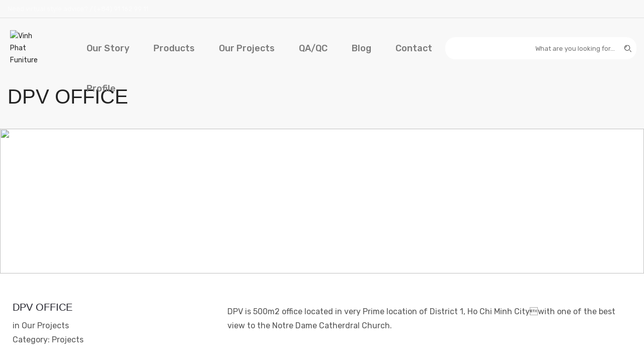

--- FILE ---
content_type: text/html; charset=UTF-8
request_url: https://vinhphatfurniture.com/2021/10/21/dpv-office/
body_size: 124170
content:
<!doctype html>
<html lang="en-US">
<head>
    <meta charset="UTF-8">
    
    <meta name="viewport" content="width=device-width, initial-scale=1, maximum-scale=2.0">
    <link rel="profile" href="http://gmpg.org/xfn/11">
    <link rel="pingback" href="https://vinhphatfurniture.com/xmlrpc.php">
    <title>DPV Office &#8211; Vinh Phat Funiture</title>
<meta name='robots' content='max-image-preview:large' />
<link rel='dns-prefetch' href='//fonts.googleapis.com' />
<link rel="alternate" type="application/rss+xml" title="Vinh Phat Funiture &raquo; Feed" href="https://vinhphatfurniture.com/feed/" />
<link rel="alternate" type="application/rss+xml" title="Vinh Phat Funiture &raquo; Comments Feed" href="https://vinhphatfurniture.com/comments/feed/" />
<link rel="alternate" type="application/rss+xml" title="Vinh Phat Funiture &raquo; DPV Office Comments Feed" href="https://vinhphatfurniture.com/2021/10/21/dpv-office/feed/" />
<link rel="alternate" title="oEmbed (JSON)" type="application/json+oembed" href="https://vinhphatfurniture.com/wp-json/oembed/1.0/embed?url=https%3A%2F%2Fvinhphatfurniture.com%2F2021%2F10%2F21%2Fdpv-office%2F" />
<link rel="alternate" title="oEmbed (XML)" type="text/xml+oembed" href="https://vinhphatfurniture.com/wp-json/oembed/1.0/embed?url=https%3A%2F%2Fvinhphatfurniture.com%2F2021%2F10%2F21%2Fdpv-office%2F&#038;format=xml" />
<style id='wp-img-auto-sizes-contain-inline-css' type='text/css'>
img:is([sizes=auto i],[sizes^="auto," i]){contain-intrinsic-size:3000px 1500px}
/*# sourceURL=wp-img-auto-sizes-contain-inline-css */
</style>
<style id='wp-emoji-styles-inline-css' type='text/css'>

	img.wp-smiley, img.emoji {
		display: inline !important;
		border: none !important;
		box-shadow: none !important;
		height: 1em !important;
		width: 1em !important;
		margin: 0 0.07em !important;
		vertical-align: -0.1em !important;
		background: none !important;
		padding: 0 !important;
	}
/*# sourceURL=wp-emoji-styles-inline-css */
</style>
<style id='wp-block-library-inline-css' type='text/css'>
:root{--wp-block-synced-color:#7a00df;--wp-block-synced-color--rgb:122,0,223;--wp-bound-block-color:var(--wp-block-synced-color);--wp-editor-canvas-background:#ddd;--wp-admin-theme-color:#007cba;--wp-admin-theme-color--rgb:0,124,186;--wp-admin-theme-color-darker-10:#006ba1;--wp-admin-theme-color-darker-10--rgb:0,107,160.5;--wp-admin-theme-color-darker-20:#005a87;--wp-admin-theme-color-darker-20--rgb:0,90,135;--wp-admin-border-width-focus:2px}@media (min-resolution:192dpi){:root{--wp-admin-border-width-focus:1.5px}}.wp-element-button{cursor:pointer}:root .has-very-light-gray-background-color{background-color:#eee}:root .has-very-dark-gray-background-color{background-color:#313131}:root .has-very-light-gray-color{color:#eee}:root .has-very-dark-gray-color{color:#313131}:root .has-vivid-green-cyan-to-vivid-cyan-blue-gradient-background{background:linear-gradient(135deg,#00d084,#0693e3)}:root .has-purple-crush-gradient-background{background:linear-gradient(135deg,#34e2e4,#4721fb 50%,#ab1dfe)}:root .has-hazy-dawn-gradient-background{background:linear-gradient(135deg,#faaca8,#dad0ec)}:root .has-subdued-olive-gradient-background{background:linear-gradient(135deg,#fafae1,#67a671)}:root .has-atomic-cream-gradient-background{background:linear-gradient(135deg,#fdd79a,#004a59)}:root .has-nightshade-gradient-background{background:linear-gradient(135deg,#330968,#31cdcf)}:root .has-midnight-gradient-background{background:linear-gradient(135deg,#020381,#2874fc)}:root{--wp--preset--font-size--normal:16px;--wp--preset--font-size--huge:42px}.has-regular-font-size{font-size:1em}.has-larger-font-size{font-size:2.625em}.has-normal-font-size{font-size:var(--wp--preset--font-size--normal)}.has-huge-font-size{font-size:var(--wp--preset--font-size--huge)}.has-text-align-center{text-align:center}.has-text-align-left{text-align:left}.has-text-align-right{text-align:right}.has-fit-text{white-space:nowrap!important}#end-resizable-editor-section{display:none}.aligncenter{clear:both}.items-justified-left{justify-content:flex-start}.items-justified-center{justify-content:center}.items-justified-right{justify-content:flex-end}.items-justified-space-between{justify-content:space-between}.screen-reader-text{border:0;clip-path:inset(50%);height:1px;margin:-1px;overflow:hidden;padding:0;position:absolute;width:1px;word-wrap:normal!important}.screen-reader-text:focus{background-color:#ddd;clip-path:none;color:#444;display:block;font-size:1em;height:auto;left:5px;line-height:normal;padding:15px 23px 14px;text-decoration:none;top:5px;width:auto;z-index:100000}html :where(.has-border-color){border-style:solid}html :where([style*=border-top-color]){border-top-style:solid}html :where([style*=border-right-color]){border-right-style:solid}html :where([style*=border-bottom-color]){border-bottom-style:solid}html :where([style*=border-left-color]){border-left-style:solid}html :where([style*=border-width]){border-style:solid}html :where([style*=border-top-width]){border-top-style:solid}html :where([style*=border-right-width]){border-right-style:solid}html :where([style*=border-bottom-width]){border-bottom-style:solid}html :where([style*=border-left-width]){border-left-style:solid}html :where(img[class*=wp-image-]){height:auto;max-width:100%}:where(figure){margin:0 0 1em}html :where(.is-position-sticky){--wp-admin--admin-bar--position-offset:var(--wp-admin--admin-bar--height,0px)}@media screen and (max-width:600px){html :where(.is-position-sticky){--wp-admin--admin-bar--position-offset:0px}}

/*# sourceURL=wp-block-library-inline-css */
</style><style id='global-styles-inline-css' type='text/css'>
:root{--wp--preset--aspect-ratio--square: 1;--wp--preset--aspect-ratio--4-3: 4/3;--wp--preset--aspect-ratio--3-4: 3/4;--wp--preset--aspect-ratio--3-2: 3/2;--wp--preset--aspect-ratio--2-3: 2/3;--wp--preset--aspect-ratio--16-9: 16/9;--wp--preset--aspect-ratio--9-16: 9/16;--wp--preset--color--black: #000000;--wp--preset--color--cyan-bluish-gray: #abb8c3;--wp--preset--color--white: #ffffff;--wp--preset--color--pale-pink: #f78da7;--wp--preset--color--vivid-red: #cf2e2e;--wp--preset--color--luminous-vivid-orange: #ff6900;--wp--preset--color--luminous-vivid-amber: #fcb900;--wp--preset--color--light-green-cyan: #7bdcb5;--wp--preset--color--vivid-green-cyan: #00d084;--wp--preset--color--pale-cyan-blue: #8ed1fc;--wp--preset--color--vivid-cyan-blue: #0693e3;--wp--preset--color--vivid-purple: #9b51e0;--wp--preset--gradient--vivid-cyan-blue-to-vivid-purple: linear-gradient(135deg,rgb(6,147,227) 0%,rgb(155,81,224) 100%);--wp--preset--gradient--light-green-cyan-to-vivid-green-cyan: linear-gradient(135deg,rgb(122,220,180) 0%,rgb(0,208,130) 100%);--wp--preset--gradient--luminous-vivid-amber-to-luminous-vivid-orange: linear-gradient(135deg,rgb(252,185,0) 0%,rgb(255,105,0) 100%);--wp--preset--gradient--luminous-vivid-orange-to-vivid-red: linear-gradient(135deg,rgb(255,105,0) 0%,rgb(207,46,46) 100%);--wp--preset--gradient--very-light-gray-to-cyan-bluish-gray: linear-gradient(135deg,rgb(238,238,238) 0%,rgb(169,184,195) 100%);--wp--preset--gradient--cool-to-warm-spectrum: linear-gradient(135deg,rgb(74,234,220) 0%,rgb(151,120,209) 20%,rgb(207,42,186) 40%,rgb(238,44,130) 60%,rgb(251,105,98) 80%,rgb(254,248,76) 100%);--wp--preset--gradient--blush-light-purple: linear-gradient(135deg,rgb(255,206,236) 0%,rgb(152,150,240) 100%);--wp--preset--gradient--blush-bordeaux: linear-gradient(135deg,rgb(254,205,165) 0%,rgb(254,45,45) 50%,rgb(107,0,62) 100%);--wp--preset--gradient--luminous-dusk: linear-gradient(135deg,rgb(255,203,112) 0%,rgb(199,81,192) 50%,rgb(65,88,208) 100%);--wp--preset--gradient--pale-ocean: linear-gradient(135deg,rgb(255,245,203) 0%,rgb(182,227,212) 50%,rgb(51,167,181) 100%);--wp--preset--gradient--electric-grass: linear-gradient(135deg,rgb(202,248,128) 0%,rgb(113,206,126) 100%);--wp--preset--gradient--midnight: linear-gradient(135deg,rgb(2,3,129) 0%,rgb(40,116,252) 100%);--wp--preset--font-size--small: 14px;--wp--preset--font-size--medium: 23px;--wp--preset--font-size--large: 26px;--wp--preset--font-size--x-large: 42px;--wp--preset--font-size--normal: 16px;--wp--preset--font-size--huge: 37px;--wp--preset--spacing--20: 0.44rem;--wp--preset--spacing--30: 0.67rem;--wp--preset--spacing--40: 1rem;--wp--preset--spacing--50: 1.5rem;--wp--preset--spacing--60: 2.25rem;--wp--preset--spacing--70: 3.38rem;--wp--preset--spacing--80: 5.06rem;--wp--preset--shadow--natural: 6px 6px 9px rgba(0, 0, 0, 0.2);--wp--preset--shadow--deep: 12px 12px 50px rgba(0, 0, 0, 0.4);--wp--preset--shadow--sharp: 6px 6px 0px rgba(0, 0, 0, 0.2);--wp--preset--shadow--outlined: 6px 6px 0px -3px rgb(255, 255, 255), 6px 6px rgb(0, 0, 0);--wp--preset--shadow--crisp: 6px 6px 0px rgb(0, 0, 0);}:where(.is-layout-flex){gap: 0.5em;}:where(.is-layout-grid){gap: 0.5em;}body .is-layout-flex{display: flex;}.is-layout-flex{flex-wrap: wrap;align-items: center;}.is-layout-flex > :is(*, div){margin: 0;}body .is-layout-grid{display: grid;}.is-layout-grid > :is(*, div){margin: 0;}:where(.wp-block-columns.is-layout-flex){gap: 2em;}:where(.wp-block-columns.is-layout-grid){gap: 2em;}:where(.wp-block-post-template.is-layout-flex){gap: 1.25em;}:where(.wp-block-post-template.is-layout-grid){gap: 1.25em;}.has-black-color{color: var(--wp--preset--color--black) !important;}.has-cyan-bluish-gray-color{color: var(--wp--preset--color--cyan-bluish-gray) !important;}.has-white-color{color: var(--wp--preset--color--white) !important;}.has-pale-pink-color{color: var(--wp--preset--color--pale-pink) !important;}.has-vivid-red-color{color: var(--wp--preset--color--vivid-red) !important;}.has-luminous-vivid-orange-color{color: var(--wp--preset--color--luminous-vivid-orange) !important;}.has-luminous-vivid-amber-color{color: var(--wp--preset--color--luminous-vivid-amber) !important;}.has-light-green-cyan-color{color: var(--wp--preset--color--light-green-cyan) !important;}.has-vivid-green-cyan-color{color: var(--wp--preset--color--vivid-green-cyan) !important;}.has-pale-cyan-blue-color{color: var(--wp--preset--color--pale-cyan-blue) !important;}.has-vivid-cyan-blue-color{color: var(--wp--preset--color--vivid-cyan-blue) !important;}.has-vivid-purple-color{color: var(--wp--preset--color--vivid-purple) !important;}.has-black-background-color{background-color: var(--wp--preset--color--black) !important;}.has-cyan-bluish-gray-background-color{background-color: var(--wp--preset--color--cyan-bluish-gray) !important;}.has-white-background-color{background-color: var(--wp--preset--color--white) !important;}.has-pale-pink-background-color{background-color: var(--wp--preset--color--pale-pink) !important;}.has-vivid-red-background-color{background-color: var(--wp--preset--color--vivid-red) !important;}.has-luminous-vivid-orange-background-color{background-color: var(--wp--preset--color--luminous-vivid-orange) !important;}.has-luminous-vivid-amber-background-color{background-color: var(--wp--preset--color--luminous-vivid-amber) !important;}.has-light-green-cyan-background-color{background-color: var(--wp--preset--color--light-green-cyan) !important;}.has-vivid-green-cyan-background-color{background-color: var(--wp--preset--color--vivid-green-cyan) !important;}.has-pale-cyan-blue-background-color{background-color: var(--wp--preset--color--pale-cyan-blue) !important;}.has-vivid-cyan-blue-background-color{background-color: var(--wp--preset--color--vivid-cyan-blue) !important;}.has-vivid-purple-background-color{background-color: var(--wp--preset--color--vivid-purple) !important;}.has-black-border-color{border-color: var(--wp--preset--color--black) !important;}.has-cyan-bluish-gray-border-color{border-color: var(--wp--preset--color--cyan-bluish-gray) !important;}.has-white-border-color{border-color: var(--wp--preset--color--white) !important;}.has-pale-pink-border-color{border-color: var(--wp--preset--color--pale-pink) !important;}.has-vivid-red-border-color{border-color: var(--wp--preset--color--vivid-red) !important;}.has-luminous-vivid-orange-border-color{border-color: var(--wp--preset--color--luminous-vivid-orange) !important;}.has-luminous-vivid-amber-border-color{border-color: var(--wp--preset--color--luminous-vivid-amber) !important;}.has-light-green-cyan-border-color{border-color: var(--wp--preset--color--light-green-cyan) !important;}.has-vivid-green-cyan-border-color{border-color: var(--wp--preset--color--vivid-green-cyan) !important;}.has-pale-cyan-blue-border-color{border-color: var(--wp--preset--color--pale-cyan-blue) !important;}.has-vivid-cyan-blue-border-color{border-color: var(--wp--preset--color--vivid-cyan-blue) !important;}.has-vivid-purple-border-color{border-color: var(--wp--preset--color--vivid-purple) !important;}.has-vivid-cyan-blue-to-vivid-purple-gradient-background{background: var(--wp--preset--gradient--vivid-cyan-blue-to-vivid-purple) !important;}.has-light-green-cyan-to-vivid-green-cyan-gradient-background{background: var(--wp--preset--gradient--light-green-cyan-to-vivid-green-cyan) !important;}.has-luminous-vivid-amber-to-luminous-vivid-orange-gradient-background{background: var(--wp--preset--gradient--luminous-vivid-amber-to-luminous-vivid-orange) !important;}.has-luminous-vivid-orange-to-vivid-red-gradient-background{background: var(--wp--preset--gradient--luminous-vivid-orange-to-vivid-red) !important;}.has-very-light-gray-to-cyan-bluish-gray-gradient-background{background: var(--wp--preset--gradient--very-light-gray-to-cyan-bluish-gray) !important;}.has-cool-to-warm-spectrum-gradient-background{background: var(--wp--preset--gradient--cool-to-warm-spectrum) !important;}.has-blush-light-purple-gradient-background{background: var(--wp--preset--gradient--blush-light-purple) !important;}.has-blush-bordeaux-gradient-background{background: var(--wp--preset--gradient--blush-bordeaux) !important;}.has-luminous-dusk-gradient-background{background: var(--wp--preset--gradient--luminous-dusk) !important;}.has-pale-ocean-gradient-background{background: var(--wp--preset--gradient--pale-ocean) !important;}.has-electric-grass-gradient-background{background: var(--wp--preset--gradient--electric-grass) !important;}.has-midnight-gradient-background{background: var(--wp--preset--gradient--midnight) !important;}.has-small-font-size{font-size: var(--wp--preset--font-size--small) !important;}.has-medium-font-size{font-size: var(--wp--preset--font-size--medium) !important;}.has-large-font-size{font-size: var(--wp--preset--font-size--large) !important;}.has-x-large-font-size{font-size: var(--wp--preset--font-size--x-large) !important;}
/*# sourceURL=global-styles-inline-css */
</style>

<style id='classic-theme-styles-inline-css' type='text/css'>
/*! This file is auto-generated */
.wp-block-button__link{color:#fff;background-color:#32373c;border-radius:9999px;box-shadow:none;text-decoration:none;padding:calc(.667em + 2px) calc(1.333em + 2px);font-size:1.125em}.wp-block-file__button{background:#32373c;color:#fff;text-decoration:none}
/*# sourceURL=/wp-includes/css/classic-themes.min.css */
</style>
<link rel='stylesheet' id='woof-css' href='https://vinhphatfurniture.com/wp-content/plugins/woocommerce-products-filter/css/front.css?ver=2.2.5.3' type='text/css' media='all' />
<link rel='stylesheet' id='chosen-drop-down-css' href='https://vinhphatfurniture.com/wp-content/plugins/woocommerce-products-filter/js/chosen/chosen.min.css?ver=2.2.5.3' type='text/css' media='all' />
<link rel='stylesheet' id='malihu-custom-scrollbar-css' href='https://vinhphatfurniture.com/wp-content/plugins/woocommerce-products-filter/js/malihu-custom-scrollbar/jquery.mCustomScrollbar.css?ver=2.2.5.3' type='text/css' media='all' />
<link rel='stylesheet' id='icheck-jquery-color-css' href='https://vinhphatfurniture.com/wp-content/plugins/woocommerce-products-filter/js/icheck/skins/square/aero.css?ver=2.2.5.3' type='text/css' media='all' />
<link rel='stylesheet' id='woof_by_featured_html_items-css' href='https://vinhphatfurniture.com/wp-content/plugins/woocommerce-products-filter/ext/by_featured/css/by_featured.css?ver=2.2.5.3' type='text/css' media='all' />
<link rel='stylesheet' id='woof_by_text_html_items-css' href='https://vinhphatfurniture.com/wp-content/plugins/woocommerce-products-filter/ext/by_text/css/by_text.css?ver=2.2.5.3' type='text/css' media='all' />
<link rel='stylesheet' id='woof_quick_search_html_items-css' href='https://vinhphatfurniture.com/wp-content/plugins/woocommerce-products-filter/ext/quick_search/css/quick_search.css?ver=2.2.5.3' type='text/css' media='all' />
<link rel='stylesheet' id='woocommerce-layout-css' href='https://vinhphatfurniture.com/wp-content/plugins/woocommerce/assets/css/woocommerce-layout.css?ver=5.8.0' type='text/css' media='all' />
<link rel='stylesheet' id='woocommerce-smallscreen-css' href='https://vinhphatfurniture.com/wp-content/plugins/woocommerce/assets/css/woocommerce-smallscreen.css?ver=5.8.0' type='text/css' media='only screen and (max-width: 768px)' />
<link rel='stylesheet' id='woocommerce-general-css' href='https://vinhphatfurniture.com/wp-content/plugins/woocommerce/assets/css/woocommerce.css?ver=5.8.0' type='text/css' media='all' />
<style id='woocommerce-inline-inline-css' type='text/css'>
.woocommerce form .form-row .required { visibility: visible; }
/*# sourceURL=woocommerce-inline-inline-css */
</style>
<link rel='stylesheet' id='bootstrap-css' href='https://vinhphatfurniture.com/wp-content/plugins/fami-templatekits/assets/vendors/bootstrap/css/bootstrap.min.css?ver=4.3.1' type='text/css' media='all' />
<link rel='stylesheet' id='yith-quick-view-css' href='https://vinhphatfurniture.com/wp-content/plugins/yith-woocommerce-quick-view/assets/css/yith-quick-view.css?ver=1.31.0' type='text/css' media='all' />
<style id='yith-quick-view-inline-css' type='text/css'>

				#yith-quick-view-modal .yith-wcqv-main{background:#ffffff;}
				#yith-quick-view-close{color:#cdcdcd;}
				#yith-quick-view-close:hover{color:#ff0000;}
/*# sourceURL=yith-quick-view-inline-css */
</style>
<link rel='preload' as='font' type='font/woff2' crossorigin='anonymous' id='tinvwl-webfont-font-css' href='https://vinhphatfurniture.com/wp-content/plugins/ti-woocommerce-wishlist/assets/fonts/tinvwl-webfont.woff2?ver=xu2uyi'  media='all' />
<link rel='stylesheet' id='tinvwl-webfont-css' href='https://vinhphatfurniture.com/wp-content/plugins/ti-woocommerce-wishlist/assets/css/webfont.min.css?ver=1.28.4' type='text/css' media='all' />
<link rel='stylesheet' id='tinvwl-css' href='https://vinhphatfurniture.com/wp-content/plugins/ti-woocommerce-wishlist/assets/css/public.min.css?ver=1.28.4' type='text/css' media='all' />
<link rel='stylesheet' id='style-css' href='https://vinhphatfurniture.com/wp-content/themes/cenos-child/style.css?ver=6.9' type='text/css' media='all' />
<link rel='stylesheet' id='woo-variation-swatches-css' href='https://vinhphatfurniture.com/wp-content/plugins/woo-variation-swatches/assets/css/frontend.min.css?ver=1.1.19' type='text/css' media='all' />
<style id='woo-variation-swatches-inline-css' type='text/css'>
.variable-item:not(.radio-variable-item) { width : 30px; height : 30px; } .wvs-style-squared .button-variable-item { min-width : 30px; } .button-variable-item span { font-size : 16px; }
/*# sourceURL=woo-variation-swatches-inline-css */
</style>
<link rel='stylesheet' id='woo-variation-swatches-theme-override-css' href='https://vinhphatfurniture.com/wp-content/plugins/woo-variation-swatches/assets/css/wvs-theme-override.min.css?ver=1.1.19' type='text/css' media='all' />
<link rel='stylesheet' id='woo-variation-swatches-tooltip-css' href='https://vinhphatfurniture.com/wp-content/plugins/woo-variation-swatches/assets/css/frontend-tooltip.min.css?ver=1.1.19' type='text/css' media='all' />
<style id='woo-variation-swatches-tooltip-inline-css' type='text/css'>
.variable-items-wrapper .wvs-has-image-tooltip:before{ border-color: rgba(51, 51, 51, 0.9) !important; background-color: rgba(51, 51, 51, 0.9) !important;}.variable-items-wrapper [data-wvstooltip]:before, .variable-items-wrapper .wvs-has-image-tooltip:before { background-color: rgba(51, 51, 51, 0.9) !important; color: #ffffff !important; }.variable-items-wrapper [data-wvstooltip]:after,.variable-items-wrapper .wvs-has-image-tooltip:after { border-top-color: rgba(51, 51, 51, 0.9) !important;}
/*# sourceURL=woo-variation-swatches-tooltip-inline-css */
</style>
<link rel='stylesheet' id='woo-variation-swatches-pro-css' href='https://vinhphatfurniture.com/wp-content/plugins/woo-variation-swatches-pro/assets/css/frontend-pro.min.css?ver=1.1.18' type='text/css' media='all' />
<style id='woo-variation-swatches-pro-inline-css' type='text/css'>
.wvs-archive-variation-wrapper .variable-item:not(.radio-variable-item) { width : 30px; height : 30px; } .wvs-archive-variation-wrapper .variable-items-wrapper.squared .button-variable-item, .variable-items-wrapper.squared .button-variable-item { min-width : 30px; } .wvs-archive-variation-wrapper .button-variable-item span { font-size : 16px; } .wvs-style-squared .button-variable-wrapper.rounded .button-variable-item { width : 30px !important; } .wvs-large-variable-wrapper .variable-item:not(.radio-variable-item) { width : 40px; height : 40px; } .wvs-style-squared .wvs-large-variable-wrapper .button-variable-item { min-width : 40px; } .wvs-large-variable-wrapper .button-variable-item span { font-size : 16px; } .wvs-style-squared .button-variable-wrapper.rounded.wvs-large-variable-wrapper .button-variable-item { width : 40px !important; } .woo-variation-swatches .variable-items-wrapper .variable-item:not(.radio-variable-item) { box-shadow : 0 0 0 1px rgba(0, 0, 0, 0.3) !important; } .woo-variation-swatches .variable-items-wrapper .button-variable-item span, .woo-variation-swatches .variable-items-wrapper .radio-variable-item label, .woo-variation-swatches .wvs-archive-variation-wrapper .reset_variations a { color : #000000 !important; } .woo-variation-swatches .variable-items-wrapper .variable-item:not(.radio-variable-item) { background-color : #FFFFFF !important; } .woo-variation-swatches .variable-items-wrapper .button-variable-item.selected span, .woo-variation-swatches .variable-items-wrapper .radio-variable-item.selected label { color : #000000 !important; } .woo-variation-swatches .variable-items-wrapper .variable-item:not(.radio-variable-item).selected { background-color : #FFFFFF !important; } .woo-variation-swatches .variable-items-wrapper .variable-item:not(.radio-variable-item).selected { box-shadow : 0 0 0 2px #000000 !important; } .woo-variation-swatches .variable-items-wrapper .variable-item:not(.radio-variable-item):hover, .woo-variation-swatches .variable-items-wrapper .variable-item:not(.radio-variable-item).selected:hover { box-shadow : 0 0 0 3px #000000 !important; } .woo-variation-swatches .variable-items-wrapper .button-variable-item:hover span, .woo-variation-swatches .variable-items-wrapper .button-variable-item.selected:hover span, .woo-variation-swatches .variable-items-wrapper .radio-variable-item:hover label, .woo-variation-swatches .variable-items-wrapper .radio-variable-item.selected:hover label { color : #000000 !important; } .woo-variation-swatches .variable-items-wrapper .variable-item:not(.radio-variable-item):hover, .woo-variation-swatches .variable-items-wrapper .variable-item:not(.radio-variable-item).selected:hover { background-color : #FFFFFF !important; }
/*# sourceURL=woo-variation-swatches-pro-inline-css */
</style>
<link rel='stylesheet' id='woo-variation-swatches-pro-theme-override-css' href='https://vinhphatfurniture.com/wp-content/plugins/woo-variation-swatches-pro/assets/css/wvs-pro-theme-override.min.css?ver=1.1.18' type='text/css' media='all' />
<link rel='stylesheet' id='perfect_scrollbar-css' href='https://vinhphatfurniture.com/wp-content/themes/cenos/assets/vendors/perfect-scrollbar/perfect-scrollbar.css?ver=1.5.0' type='text/css' media='all' />
<link rel='stylesheet' id='cenos-googlefonts-css' href='https://fonts.googleapis.com/css?family=Rubik%3A400%2C500&#038;subset=latin%2Clatin-ext' type='text/css' media='all' />
<link rel='stylesheet' id='animate-css' href='https://vinhphatfurniture.com/wp-content/plugins/enjoy-instagram-instagram-responsive-images-gallery-and-carousel/assets/css/animate.min.css?ver=6.2.1' type='text/css' media='all' />
<link rel='stylesheet' id='select2-css-css' href='https://vinhphatfurniture.com/wp-content/themes/cenos/assets/vendors/select2/css/select2.css?ver=4.0.13' type='text/css' media='all' />
<link rel='stylesheet' id='cenos-style-css' href='https://vinhphatfurniture.com/wp-content/themes/cenos/assets/css/theme.css?ver=1.1.4' type='text/css' media='all' />
<link rel='stylesheet' id='cenos-style-fmtpl-css' href='https://vinhphatfurniture.com/wp-content/themes/cenos/assets/css/fmtpl_sc.css?ver=1.1.4' type='text/css' media='all' />
<link rel='stylesheet' id='cenos-off-canvas-css' href='https://vinhphatfurniture.com/wp-content/themes/cenos/assets/vendors/js-offcanvas/js-offcanvas.css?ver=1.2.9' type='text/css' media='all' />
<link rel='stylesheet' id='igrowl-css' href='https://vinhphatfurniture.com/wp-content/themes/cenos/assets/vendors/igrowl/css/igrowl.min.css?ver=3.0.1' type='text/css' media='all' />
<link rel='stylesheet' id='cenos-customize-css' href='https://vinhphatfurniture.com/wp-content/themes/cenos/assets/css/customize.css?ver=1.1.4' type='text/css' media='all' />
<link rel='stylesheet' id='cenos-customize-main-color-css' href='https://vinhphatfurniture.com/wp-content/themes/cenos/assets/css/main_color.css?ver=1.1.4' type='text/css' media='all' />
<link rel='stylesheet' id='cenos-customize-body-color-css' href='https://vinhphatfurniture.com/wp-content/themes/cenos/assets/css/body_color.css?ver=1.1.4' type='text/css' media='all' />
<link rel='stylesheet' id='swiper-css' href='https://vinhphatfurniture.com/wp-content/themes/cenos/assets/vendors/swiper/swiper.css?ver=5.3.1' type='text/css' media='all' />
<script type="text/template" id="tmpl-variation-template">
	<div class="woocommerce-variation-description">{{{ data.variation.variation_description }}}</div>
	<div class="woocommerce-variation-price">{{{ data.variation.price_html }}}</div>
	<div class="woocommerce-variation-availability">{{{ data.variation.availability_html }}}</div>
</script>
<script type="text/template" id="tmpl-unavailable-variation-template">
	<p>Sorry, this product is unavailable. Please choose a different combination.</p>
</script>

<script type="text/template" id="tmpl-wvs-variation-template">
    {{{ data.price_html }}}
    <div class="woocommerce-variation-availability">{{{ data.variation.availability_html }}}</div>
</script>
<script type="text/javascript" src="https://vinhphatfurniture.com/wp-includes/js/jquery/jquery.min.js?ver=3.7.1" id="jquery-core-js"></script>
<script type="text/javascript" src="https://vinhphatfurniture.com/wp-includes/js/jquery/jquery-migrate.min.js?ver=3.4.1" id="jquery-migrate-js"></script>
<script type="text/javascript" src="https://vinhphatfurniture.com/wp-content/themes/cenos-child/main.js?ver=6.9" id="your-script-js"></script>
<link rel="https://api.w.org/" href="https://vinhphatfurniture.com/wp-json/" /><link rel="alternate" title="JSON" type="application/json" href="https://vinhphatfurniture.com/wp-json/wp/v2/posts/1870" /><link rel="EditURI" type="application/rsd+xml" title="RSD" href="https://vinhphatfurniture.com/xmlrpc.php?rsd" />
<meta name="generator" content="WordPress 6.9" />
<meta name="generator" content="WooCommerce 5.8.0" />
<link rel="canonical" href="https://vinhphatfurniture.com/2021/10/21/dpv-office/" />
<link rel='shortlink' href='https://vinhphatfurniture.com/?p=1870' />
		<script type="text/javascript">
			//Grid displaying after loading of images
			function display_grid() {
				jQuery('[id^="ei-grid-loading-"]').hide();
				jQuery('[id^="ei-grid-list-"]').show();
			}

			window.onload = display_grid;

			jQuery(function () {
				jQuery(document).on('click', '.fancybox-caption__body', function () {
					jQuery(this).toggleClass('full-caption')
				})
			});
		</script>
			<noscript><style>.woocommerce-product-gallery{ opacity: 1 !important; }</style></noscript>
	<meta name="generator" content="Powered by Slider Revolution 6.5.9 - responsive, Mobile-Friendly Slider Plugin for WordPress with comfortable drag and drop interface." />
<link rel="icon" href="https://vinhphatfurniture.com/wp-content/uploads/2020/07/cropped-logo-w-32x32.png" sizes="32x32" />
<link rel="icon" href="https://vinhphatfurniture.com/wp-content/uploads/2020/07/cropped-logo-w-192x192.png" sizes="192x192" />
<link rel="apple-touch-icon" href="https://vinhphatfurniture.com/wp-content/uploads/2020/07/cropped-logo-w-180x180.png" />
<meta name="msapplication-TileImage" content="https://vinhphatfurniture.com/wp-content/uploads/2020/07/cropped-logo-w-270x270.png" />
<script type="text/javascript">function setREVStartSize(e){
			//window.requestAnimationFrame(function() {				 
				window.RSIW = window.RSIW===undefined ? window.innerWidth : window.RSIW;	
				window.RSIH = window.RSIH===undefined ? window.innerHeight : window.RSIH;	
				try {								
					var pw = document.getElementById(e.c).parentNode.offsetWidth,
						newh;
					pw = pw===0 || isNaN(pw) ? window.RSIW : pw;
					e.tabw = e.tabw===undefined ? 0 : parseInt(e.tabw);
					e.thumbw = e.thumbw===undefined ? 0 : parseInt(e.thumbw);
					e.tabh = e.tabh===undefined ? 0 : parseInt(e.tabh);
					e.thumbh = e.thumbh===undefined ? 0 : parseInt(e.thumbh);
					e.tabhide = e.tabhide===undefined ? 0 : parseInt(e.tabhide);
					e.thumbhide = e.thumbhide===undefined ? 0 : parseInt(e.thumbhide);
					e.mh = e.mh===undefined || e.mh=="" || e.mh==="auto" ? 0 : parseInt(e.mh,0);		
					if(e.layout==="fullscreen" || e.l==="fullscreen") 						
						newh = Math.max(e.mh,window.RSIH);					
					else{					
						e.gw = Array.isArray(e.gw) ? e.gw : [e.gw];
						for (var i in e.rl) if (e.gw[i]===undefined || e.gw[i]===0) e.gw[i] = e.gw[i-1];					
						e.gh = e.el===undefined || e.el==="" || (Array.isArray(e.el) && e.el.length==0)? e.gh : e.el;
						e.gh = Array.isArray(e.gh) ? e.gh : [e.gh];
						for (var i in e.rl) if (e.gh[i]===undefined || e.gh[i]===0) e.gh[i] = e.gh[i-1];
											
						var nl = new Array(e.rl.length),
							ix = 0,						
							sl;					
						e.tabw = e.tabhide>=pw ? 0 : e.tabw;
						e.thumbw = e.thumbhide>=pw ? 0 : e.thumbw;
						e.tabh = e.tabhide>=pw ? 0 : e.tabh;
						e.thumbh = e.thumbhide>=pw ? 0 : e.thumbh;					
						for (var i in e.rl) nl[i] = e.rl[i]<window.RSIW ? 0 : e.rl[i];
						sl = nl[0];									
						for (var i in nl) if (sl>nl[i] && nl[i]>0) { sl = nl[i]; ix=i;}															
						var m = pw>(e.gw[ix]+e.tabw+e.thumbw) ? 1 : (pw-(e.tabw+e.thumbw)) / (e.gw[ix]);					
						newh =  (e.gh[ix] * m) + (e.tabh + e.thumbh);
					}
					var el = document.getElementById(e.c);
					if (el!==null && el) el.style.height = newh+"px";					
					el = document.getElementById(e.c+"_wrapper");
					if (el!==null && el) {
						el.style.height = newh+"px";
						el.style.display = "block";
					}
				} catch(e){
					console.log("Failure at Presize of Slider:" + e)
				}					   
			//});
		  };</script>
		<style type="text/css" id="wp-custom-css">
			.swiper-wrapper{
	align-items: baseline !important;
}

@media (min-width: 1500px) {
    .main-navigation ul.nav-menu > li.menu-item {
        margin: 0 10px;
    }
}		</style>
		<script>
        var woocs_is_mobile = 0;
        var woocs_special_ajax_mode = 0;
        var woocs_drop_down_view = "";
        var woocs_current_currency = {"name":"USD","rate":1,"symbol":"&#36;","position":"right","is_etalon":1,"description":"USA dollar","hide_cents":0,"hide_on_front":0,"flag":""};
        var woocs_default_currency = {"name":"USD","rate":1,"symbol":"&#36;","position":"right","is_etalon":1,"description":"USA dollar","hide_cents":0,"hide_on_front":0,"flag":""};
        var woocs_redraw_cart = 1;
        var woocs_array_of_get = '{}';
        
        woocs_array_no_cents = '["JPY","TWD"]';

        var woocs_ajaxurl = "https://vinhphatfurniture.com/wp-admin/admin-ajax.php";
        var woocs_lang_loading = "loading";
        var woocs_shop_is_cached =0;
        </script>      
        <script type="text/javascript">
            if (typeof woof_lang_custom == 'undefined') {
                var woof_lang_custom = {};/*!!important*/
            }
            woof_lang_custom.featured = "Featured product";
        </script>
                <style type="text/css">
                </style>
        <script type="text/javascript">
            if (typeof woof_lang_custom == 'undefined') {
                var woof_lang_custom = {};/*!!important*/
            }
            woof_lang_custom.woof_text = "By text";

            var woof_text_autocomplete = 0;
            var woof_text_autocomplete_items = 10;
                        woof_text_autocomplete =1;
                woof_text_autocomplete_items =10;
        
            var woof_post_links_in_autocomplete = 0;
                        woof_post_links_in_autocomplete =0;
        
            var how_to_open_links = 0;
                        how_to_open_links =0;
        
        </script>
                <script type="text/javascript">
            var woof_is_permalink =1;

            var woof_shop_page = "";
        
            var woof_really_curr_tax = {};
            var woof_current_page_link = location.protocol + '//' + location.host + location.pathname;
            /*lets remove pagination from woof_current_page_link*/
            woof_current_page_link = woof_current_page_link.replace(/\page\/[0-9]+/, "");
                            woof_current_page_link = "https://vinhphatfurniture.com/product-category/";
                            var woof_link = 'https://vinhphatfurniture.com/wp-content/plugins/woocommerce-products-filter/';

                </script>

                <script>

            var woof_ajaxurl = "https://vinhphatfurniture.com/wp-admin/admin-ajax.php";

            var woof_lang = {
                'orderby': "orderby",
                'date': "date",
                'perpage': "per page",
                'pricerange': "price range",
                'menu_order': "menu order",
                'popularity': "popularity",
                'rating': "rating",
                'price': "price low to high",
                'price-desc': "price high to low",
                'clear_all': "Clear All"
            };

            if (typeof woof_lang_custom == 'undefined') {
                var woof_lang_custom = {};/*!!important*/
            }

            var woof_is_mobile = 0;
        


            var woof_show_price_search_button = 0;
            var woof_show_price_search_type = 0;
                        woof_show_price_search_button = 1;
        
            var woof_show_price_search_type = 0;

            var swoof_search_slug = "swoof";

        
            var icheck_skin = {};
                                    icheck_skin.skin = "square";
                icheck_skin.color = "aero";
                if (window.navigator.msPointerEnabled && navigator.msMaxTouchPoints > 0) {
                    /*icheck_skin = 'none';*/
                }
        
            var is_woof_use_chosen =1;

        
            var woof_current_values = '[]';

            var woof_lang_loading = "Loading ...";

                        woof_lang_loading = "Loading..";
        
            var woof_lang_show_products_filter = "show products filter";
            var woof_lang_hide_products_filter = "hide products filter";
            var woof_lang_pricerange = "price range";

            var woof_use_beauty_scroll =1;

            var woof_autosubmit =1;
            var woof_ajaxurl = "https://vinhphatfurniture.com/wp-admin/admin-ajax.php";
            /*var woof_submit_link = "";*/
            var woof_is_ajax = 0;
            var woof_ajax_redraw = 0;
            var woof_ajax_page_num =1;
            var woof_ajax_first_done = false;
            var woof_checkboxes_slide_flag = false;


            /*toggles*/
            var woof_toggle_type = "text";

            var woof_toggle_closed_text = "-";
            var woof_toggle_opened_text = "+";

            var woof_toggle_closed_image = "https://vinhphatfurniture.com/wp-content/plugins/woocommerce-products-filter/img/plus3.png";
            var woof_toggle_opened_image = "https://vinhphatfurniture.com/wp-content/plugins/woocommerce-products-filter/img/minus3.png";


            /*indexes which can be displayed in red buttons panel*/
                    var woof_accept_array = ["min_price", "orderby", "perpage", "featured","woof_text","min_rating","product_visibility","product_cat","product_tag","pa_height","pa_lamp-style","pa_length","pa_material","pa_size","pa_weight","pa_width"];

        
            /*for extensions*/

            var woof_ext_init_functions = null;
                        woof_ext_init_functions = '{"by_featured":"woof_init_featured","by_text":"woof_init_text"}';

        

        
            var woof_overlay_skin = "default";

            jQuery(function () {
                try
                {
                    woof_current_values = jQuery.parseJSON(woof_current_values);
                } catch (e)
                {
                    woof_current_values = null;
                }
                if (woof_current_values == null || woof_current_values.length == 0) {
                    woof_current_values = {};
                }

            });

            function woof_js_after_ajax_done() {
                jQuery(document).trigger('woof_ajax_done');
                    }
        </script>
        <style id="kirki-inline-styles"></style><link rel='stylesheet' id='woocommerce-currency-switcher-css' href='https://vinhphatfurniture.com/wp-content/plugins/woocommerce-currency-switcher/css/front.css?ver=1.3.7' type='text/css' media='all' />
<link rel='stylesheet' id='easy-autocomplete-css' href='https://vinhphatfurniture.com/wp-content/plugins/woocommerce-products-filter/js/easy-autocomplete/easy-autocomplete.min.css?ver=2.2.5.3' type='text/css' media='all' />
<link rel='stylesheet' id='easy-autocomplete-theme-css' href='https://vinhphatfurniture.com/wp-content/plugins/woocommerce-products-filter/js/easy-autocomplete/easy-autocomplete.themes.min.css?ver=2.2.5.3' type='text/css' media='all' />
<link rel='stylesheet' id='photoswipe-css' href='https://vinhphatfurniture.com/wp-content/plugins/woocommerce/assets/css/photoswipe/photoswipe.min.css?ver=5.8.0' type='text/css' media='all' />
<link rel='stylesheet' id='photoswipe-default-skin-css' href='https://vinhphatfurniture.com/wp-content/plugins/woocommerce/assets/css/photoswipe/default-skin/default-skin.min.css?ver=5.8.0' type='text/css' media='all' />
<link rel='stylesheet' id='rs-plugin-settings-css' href='https://vinhphatfurniture.com/wp-content/plugins/revslider/public/assets/css/rs6.css?ver=6.5.9' type='text/css' media='all' />
<style id='rs-plugin-settings-inline-css' type='text/css'>
#rs-demo-id {}
/*# sourceURL=rs-plugin-settings-inline-css */
</style>
</head>

<body class="wp-singular post-template post-template-elementor_theme single single-post postid-1870 single-format-standard wp-embed-responsive wp-theme-cenos wp-child-theme-cenos-child theme-cenos woocommerce-no-js fmtpl-footer fmtpl-template- fmtpl-stylesheet-cenos-child tinvwl-theme-style woo-variation-swatches wvs-theme-cenos-child wvs-theme-child-cenos wvs-style-squared wvs-attr-behavior-blur wvs-tooltip wvs-css wvs-show-label wvs-pro familab_theme theme-cenos-child site_layout_full form_style_square btn-woo-flat pagination-style1 pagination-align-center blog-layout-sidebar-right wvs-archive-align-left currency-usd">
<div id="svg-defs" class="svg-defs hidden"><svg width="0" height="0" class="hidden">
            <symbol xmlns="http://www.w3.org/2000/svg" viewBox="0 0 15 15" id="add-list">
            <path d="M5 3.5c0 .28-.22.5-.5.5H3v1.5c0 .28-.22.5-.5.5S2 5.78 2 5.5V4H.5C.22 4 0 3.78 0 3.5S.22 3 .5 3H2V1.5c0-.28.22-.5.5-.5s.5.22.5.5V3h1.5c.28 0 .5.22.5.5zm10-2c0-.28-.22-.5-.5-.5h-6c-.28 0-.5.22-.5.5s.22.5.5.5h6c.28 0 .5-.22.5-.5zm0 4c0-.28-.22-.5-.5-.5h-6c-.28 0-.5.22-.5.5s.22.5.5.5h6c.28 0 .5-.22.5-.5zm0 4c0-.28-.22-.5-.5-.5H.5c-.28 0-.5.22-.5.5s.22.5.5.5h14c.28 0 .5-.22.5-.5zm0 4c0-.28-.22-.5-.5-.5H.5c-.28 0-.5.22-.5.5s.22.5.5.5h14c.28 0 .5-.22.5-.5z"></path>
            </symbol>
            <symbol xmlns="http://www.w3.org/2000/svg" viewBox="0 0 15 15" id="alert">
            <path d="M8 7H7V6h1v1zm-.15 5.85l1-1c.2-.2.2-.51 0-.71s-.51-.2-.71 0l-.14.15V8.5c0-.28-.22-.5-.5-.5h-1c-.28 0-.5.22-.5.5s.22.5.5.5H7v3.5c0 .2.12.38.31.46.06.03.13.04.19.04.13 0 .26-.05.35-.15zM14.5 15H.5a.52.52 0 0 1-.43-.24.503.503 0 0 1-.02-.49l7-14c.17-.34.72-.34.89 0l7 14a.503.503 0 0 1-.44.73zM1.31 14h12.38L7.5 1.62 1.31 14z"></path>
            </symbol>
            <symbol xmlns="http://www.w3.org/2000/svg" viewBox="0 0 15 15" id="angle-down">
            <path d="M7.5 11c-.13 0-5.35-5.15-5.35-5.15-.2-.2-.2-.51 0-.71s.51-.2.71 0L7.5 9.7l4.65-4.55c.2-.2.51-.2.71 0s.2.51 0 .71C12.85 5.85 7.63 11 7.5 11z"></path>
            </symbol>
            <symbol xmlns="http://www.w3.org/2000/svg" viewBox="0 0 15 15" id="angle-left">
            <path d="M9.5 13a.47.47 0 0 1-.35-.15L4 7.5l5.15-5.35c.2-.2.51-.2.71 0s.2.51 0 .71L5.4 7.5l4.45 4.65a.495.495 0 0 1-.35.85z"></path>
            </symbol>
            <symbol xmlns="http://www.w3.org/2000/svg" viewBox="0 0 15 15" id="angle-right">
            <path d="M5.5 13a.47.47 0 0 1-.35-.15c-.2-.2-.2-.51 0-.71L9.6 7.5 5.15 2.85c-.2-.2-.2-.51 0-.71s.51-.2.71 0L11 7.5l-5.15 5.35a.47.47 0 0 1-.35.15z"></path>
            </symbol>
            <symbol xmlns="http://www.w3.org/2000/svg" viewBox="0 0 15 15" id="angle-up">
            <path d="M12.5 10a.47.47 0 0 1-.35-.15L7.5 5.5 2.85 9.85c-.2.2-.51.2-.71 0s-.2-.51 0-.71L7.5 4l5.35 5.15a.495.495 0 0 1-.35.85z"></path>
            </symbol>
            <symbol xmlns="http://www.w3.org/2000/svg" viewBox="0 0 15 15" id="arrow-down">
            <path d="M9.95 10.72l-2 4c-.09.17-.26.28-.45.28s-.36-.11-.45-.28l-2-4c-.08-.15-.07-.34.02-.49s.26-.23.43-.23H7V.5c0-.28.22-.5.5-.5s.5.22.5.5V10h1.5c.17 0 .33.09.43.24s.09.33.02.48z"></path>
            </symbol>
            <symbol xmlns="http://www.w3.org/2000/svg" viewBox="0 0 15 15" id="arrow-left">
            <path d="M4.28 9.95l-4-2C.11 7.86 0 7.69 0 7.5s.11-.36.28-.45l4-2c.15-.08.34-.07.49.02s.23.26.23.43V7h9.5c.28 0 .5.22.5.5s-.22.5-.5.5H5v1.5c0 .17-.09.33-.24.43s-.33.09-.48.02z"></path>
            </symbol>
            <symbol xmlns="http://www.w3.org/2000/svg" viewBox="0 0 15 15" id="arrow-right">
            <path d="M10.72 5.05l4 2c.17.09.28.26.28.45s-.11.36-.28.45l-4 2c-.15.08-.34.07-.49-.02S10 9.67 10 9.5V8H.5C.22 8 0 7.78 0 7.5S.22 7 .5 7H10V5.5c0-.17.09-.33.24-.43s.33-.09.48-.02z"></path>
            </symbol>
            <symbol xmlns="http://www.w3.org/2000/svg" viewBox="0 0 15 15" id="arrow-triangle-down">
            <path d="M10.95 10.28a.512.512 0 0 0-.45-.28H8V.5c0-.28-.22-.5-.5-.5S7 .22 7 .5V10H4.5c-.19 0-.36.11-.45.28a.49.49 0 0 0 .05.52l3 4c.09.13.24.2.4.2s.31-.07.4-.2l3-4c.11-.15.13-.35.05-.52zM7.5 13.67L5.5 11h4l-2 2.67z"></path>
            </symbol>
            <symbol xmlns="http://www.w3.org/2000/svg" viewBox="0 0 15 15" id="arrow-triangle-left">
            <path d="M14.5 7H5V4.5c0-.19-.11-.36-.28-.45a.514.514 0 0 0-.52.05l-4 3c-.13.09-.2.24-.2.4s.07.31.2.4l4 3c.09.07.19.1.3.1.08 0 .15-.02.22-.05.17-.09.28-.26.28-.45V8h9.5c.28 0 .5-.22.5-.5s-.22-.5-.5-.5zM4 9.5l-2.67-2L4 5.5v4z"></path>
            </symbol>
            <symbol xmlns="http://www.w3.org/2000/svg" viewBox="0 0 15 15" id="arrow-triangle-right">
            <path d="M14.8 7.1l-4-3a.512.512 0 0 0-.52-.05c-.17.09-.28.26-.28.45V7H.5c-.28 0-.5.22-.5.5s.22.5.5.5H10v2.5c0 .19.11.36.28.45.07.03.14.05.22.05.11 0 .21-.03.3-.1l4-3c.13-.09.2-.24.2-.4s-.07-.31-.2-.4zM11 9.5v-4l2.67 2-2.67 2z"></path>
            </symbol>
            <symbol xmlns="http://www.w3.org/2000/svg" viewBox="0 0 15 15" id="arrow-triangle-up">
            <path d="M10.9 4.2l-3-4a.52.52 0 0 0-.8 0l-3 4c-.11.15-.13.35-.05.52s.26.28.45.28H7v9.5c0 .28.22.5.5.5s.5-.22.5-.5V5h2.5c.19 0 .36-.11.45-.28s.06-.37-.05-.52zM5.5 4l2-2.67L9.5 4h-4z"></path>
            </symbol>
            <symbol xmlns="http://www.w3.org/2000/svg" viewBox="0 0 15 15" id="arrow-up">
            <path d="M5.05 4.28l2-4C7.14.11 7.31 0 7.5 0s.36.11.45.28l2 4c.08.15.07.34-.02.49S9.67 5 9.5 5H8v9.5c0 .28-.22.5-.5.5s-.5-.22-.5-.5V5H5.5c-.17 0-.33-.09-.43-.24s-.09-.33-.02-.48z"></path>
            </symbol>
            <symbol xmlns="http://www.w3.org/2000/svg" viewBox="0 0 15 15" id="attached">
            <path d="M12 2.5V10c0 2.75-2.24 5-5 5-2.9 0-5-1.89-5-4.5v-7C2 1.57 3.57 0 5.5 0S9 1.57 9 3.5V9c0 1.1-.9 2-2 2s-2-.9-2-2V6.5c0-.28.22-.5.5-.5s.5.22.5.5V9c0 .55.45 1 1 1s1-.45 1-1V3.5a2.5 2.5 0 0 0-5 0v7C3 12.56 4.65 14 7 14c2.21 0 4-1.79 4-4V2.5c0-.28.22-.5.5-.5s.5.22.5.5z"></path>
            </symbol>
            <symbol xmlns="http://www.w3.org/2000/svg" viewBox="0 0 15 15" id="bag">
            <path d="M12.5 15h-10c-.23 0-.44-.16-.49-.39l-2-9A.508.508 0 0 1 .5 5h2c.28 0 .5.22.5.5s-.22.5-.5.5H1.12l1.78 8h9.2l1.78-8H12.5c-.28 0-.5-.22-.5-.5s.22-.5.5-.5h2a.508.508 0 0 1 .49.61l-2 9c-.05.23-.26.39-.49.39zM11 6.5v-3C11 1.57 9.43 0 7.5 0S4 1.57 4 3.5v3c0 .28.22.5.5.5s.5-.22.5-.5v-3a2.5 2.5 0 0 1 5 0v3c0 .28.22.5.5.5s.5-.22.5-.5zm-2-1c0-.28-.22-.5-.5-.5h-2c-.28 0-.5.22-.5.5s.22.5.5.5h2c.28 0 .5-.22.5-.5z"></path>
            </symbol>
            <symbol xmlns="http://www.w3.org/2000/svg" viewBox="0 0 15 15" id="bag-empty">
            <path d="M14.89 5.19c.1.12.13.27.1.42l-2 9c-.05.23-.26.39-.49.39h-10c-.11 0-.2-.04-.28-.09l.9-.91h8.98l1.78-8H12.5c-.28 0-.5-.22-.5-.5s.22-.5.5-.5h2c.15 0 .29.07.39.19zM6 5.5c0 .28.22.5.5.5h.38l1-1H6.5c-.28 0-.5.22-.5.5zM4.5 7c.28 0 .5-.22.5-.5v-3A2.5 2.5 0 0 1 7.5 1c1.19 0 2.18.83 2.43 1.95l.79-.79A3.48 3.48 0 0 0 7.5 0C5.57 0 4 1.57 4 3.5v3c0 .28.22.5.5.5zm-2.33 3.71L1.12 6H2.5c.28 0 .5-.22.5-.5S2.78 5 2.5 5h-2a.508.508 0 0 0-.49.61l1.32 5.94.84-.84zM11 6.5v-.38l-.78.78c.08.06.17.1.28.1.28 0 .5-.22.5-.5zM14.85.15c-.2-.2-.51-.2-.71 0l-14 14c-.2.2-.2.51 0 .71.1.09.23.14.36.14s.26-.05.35-.15l14-14c.2-.19.2-.51 0-.7z"></path>
            </symbol>
            <symbol xmlns="http://www.w3.org/2000/svg" viewBox="0 0 15 15" id="bag-fill">
            <path d="M14.99 5.61l-2 9c-.05.23-.26.39-.49.39h-10c-.23 0-.44-.16-.49-.39l-2-9A.508.508 0 0 1 .5 5h2c.28 0 .5.22.5.5V7h3V5.5c0-.28.22-.5.5-.5h2c.28 0 .5.22.5.5V7h3V5.5c0-.28.22-.5.5-.5h2a.508.508 0 0 1 .49.61zM4.5 6c.28 0 .5-.22.5-.5v-2a2.5 2.5 0 0 1 5 0v2c0 .28.22.5.5.5s.5-.22.5-.5v-2C11 1.57 9.43 0 7.5 0S4 1.57 4 3.5v2c0 .28.22.5.5.5z"></path>
            </symbol>
            <symbol xmlns="http://www.w3.org/2000/svg" viewBox="0 0 15 15" id="bag-fill-empty">
            <path d="M6.5 5h1.38L6 6.88V5.5c0-.28.22-.5.5-.5zm-2 1c.28 0 .5-.22.5-.5v-2A2.5 2.5 0 0 1 7.5 1c1.19 0 2.18.83 2.43 1.95l.79-.79A3.48 3.48 0 0 0 7.5 0C5.57 0 4 1.57 4 3.5v2c0 .28.22.5.5.5zm1.38 1H3V5.5c0-.28-.22-.5-.5-.5h-2a.508.508 0 0 0-.49.61l1.32 5.94L5.88 7zm8.62-2h-2c-.28 0-.5.22-.5.5V7h-1.88l-7.91 7.91c.09.05.18.09.29.09h10c.23 0 .44-.16.49-.39l2-9A.508.508 0 0 0 14.5 5zM.85 14.85l14-14c.2-.2.2-.51 0-.71s-.51-.2-.71 0l-14 14c-.2.2-.2.51 0 .71.1.1.23.15.36.15s.26-.05.35-.15z"></path>
            </symbol>
            <symbol xmlns="http://www.w3.org/2000/svg" viewBox="0 0 15 15" id="bag-shop">
            <path d="M14 .46a.501.501 0 0 0-.5-.46h-12c-.26 0-.48.2-.5.46l-1 14c-.01.14.04.27.13.38s.23.16.37.16h14c.14 0 .27-.06.37-.16s.14-.24.13-.38l-1-14zM1.04 14l.93-13h11.07l.93 13H1.04zM12 3.5c0 .28-.22.5-.5.5H11v.5C11 6.43 9.43 8 7.5 8S4 6.43 4 4.5V4h-.5c-.28 0-.5-.22-.5-.5s.22-.5.5-.5h2c.28 0 .5.22.5.5s-.22.5-.5.5H5v.5a2.5 2.5 0 0 0 5 0V4h-.5c-.28 0-.5-.22-.5-.5s.22-.5.5-.5h2c.28 0 .5.22.5.5z"></path>
            </symbol>
            <symbol xmlns="http://www.w3.org/2000/svg" viewBox="0 0 15 15" id="bag-shop-fill">
            <path d="M14 .46a.501.501 0 0 0-.5-.46h-12c-.26 0-.48.2-.5.46l-1 14c-.01.14.04.27.13.38s.23.16.37.16h14c.14 0 .27-.06.37-.16s.14-.24.13-.38l-1-14zM11.5 3H11v.5C11 5.43 9.43 7 7.5 7S4 5.43 4 3.5V3h-.5c-.28 0-.5-.22-.5-.5s.22-.5.5-.5h2c.28 0 .5.22.5.5s-.22.5-.5.5H5v.5a2.5 2.5 0 0 0 5 0V3h-.5c-.28 0-.5-.22-.5-.5s.22-.5.5-.5h2c.28 0 .5.22.5.5s-.22.5-.5.5z"></path>
            </symbol>
            <symbol xmlns="http://www.w3.org/2000/svg" viewBox="0 0 15 15" id="ban">
            <path d="M7.5 0C3.36 0 0 3.36 0 7.5S3.36 15 7.5 15 15 11.64 15 7.5 11.64 0 7.5 0zM14 7.5c0 1.61-.59 3.09-1.57 4.22L3.28 2.57A6.425 6.425 0 0 1 7.5 1C11.08 1 14 3.92 14 7.5zm-13 0c0-1.61.59-3.09 1.57-4.22l9.15 9.15A6.425 6.425 0 0 1 7.5 14C3.92 14 1 11.08 1 7.5z"></path>
            </symbol>
            <symbol xmlns="http://www.w3.org/2000/svg" viewBox="0 0 15 15" id="bell">
            <path d="M14.5 11c-.73 0-1.5-.77-1.5-1.5v-4c0-2.31-1.76-4.2-4-4.45V1c0-.55-.45-1-1-1H7c-.55 0-1 .45-1 1v.05C3.76 1.3 2 3.19 2 5.5v4c0 .73-.77 1.5-1.5 1.5-.28 0-.5.22-.5.5v1c0 .28.22.5.5.5h4.45c.2 1.19 1.22 2.09 2.46 2.09s2.26-.9 2.46-2.09h4.63c.28 0 .5-.22.5-.5v-1c0-.28-.22-.5-.5-.5zm-7.09 3.09c-.65 0-1.21-.42-1.41-1h2.83c-.22.59-.77 1-1.42 1zM14 12H1v-.06c1.08-.26 2-1.32 2-2.44v-4C3 3.57 4.57 2 6.5 2h2C10.43 2 12 3.57 12 5.5v4c0 1.12.92 2.18 2 2.44V12z"></path>
            </symbol>
            <symbol xmlns="http://www.w3.org/2000/svg" viewBox="0 0 15 15" id="calendar">
            <path d="M9 8.5c0-.28.22-.5.5-.5h2c.28 0 .5.22.5.5s-.22.5-.5.5h-2c-.28 0-.5-.22-.5-.5zm.5 3.5h2c.28 0 .5-.22.5-.5s-.22-.5-.5-.5h-2c-.28 0-.5.22-.5.5s.22.5.5.5zm-6 0h2c.28 0 .5-.22.5-.5s-.22-.5-.5-.5h-2c-.28 0-.5.22-.5.5s.22.5.5.5zm0-3h2c.28 0 .5-.22.5-.5S5.78 8 5.5 8h-2c-.28 0-.5.22-.5.5s.22.5.5.5zM15 2.5v12c0 .28-.22.5-.5.5H.5c-.28 0-.5-.22-.5-.5v-12c0-.28.22-.5.5-.5H2V.5c0-.28.22-.5.5-.5s.5.22.5.5V2h9V.5c0-.28.22-.5.5-.5s.5.22.5.5V2h1.5c.28 0 .5.22.5.5zM14 6H1v8h13V6zm0-3h-1v.5c0 .28-.22.5-.5.5s-.5-.22-.5-.5V3H3v.5c0 .28-.22.5-.5.5S2 3.78 2 3.5V3H1v2h13V3z"></path>
            </symbol>
            <symbol xmlns="http://www.w3.org/2000/svg" viewBox="0 0 15 15" id="camera">
            <path d="M13.5 15h-12C.67 15 0 14.33 0 13.5v-9C0 3.67.67 3 1.5 3H3v-.5C3 1.67 3.67 1 4.5 1h6c.83 0 1.5.67 1.5 1.5V3h1.5c.83 0 1.5.67 1.5 1.5v9c0 .83-.67 1.5-1.5 1.5zM1.5 4c-.28 0-.5.22-.5.5v9c0 .28.22.5.5.5h12c.28 0 .5-.22.5-.5v-9c0-.28-.22-.5-.5-.5h-2c-.28 0-.5-.22-.5-.5v-1c0-.28-.22-.5-.5-.5h-6c-.28 0-.5.22-.5.5v1c0 .28-.22.5-.5.5h-2zm6 9C5.57 13 4 11.43 4 9.5S5.57 6 7.5 6 11 7.57 11 9.5 9.43 13 7.5 13zm0-6a2.5 2.5 0 0 0 0 5 2.5 2.5 0 0 0 0-5zm5-2.5c-.55 0-1 .45-1 1s.45 1 1 1 1-.45 1-1-.45-1-1-1z"></path>
            </symbol>
            <symbol xmlns="http://www.w3.org/2000/svg" viewBox="0 0 15 15" id="camera-fill">
            <path d="M13.5 3H12v-.5c0-.83-.67-1.5-1.5-1.5h-6C3.67 1 3 1.67 3 2.5V3H1.5C.67 3 0 3.67 0 4.5v9c0 .83.67 1.5 1.5 1.5h12c.83 0 1.5-.67 1.5-1.5v-9c0-.83-.67-1.5-1.5-1.5zm-6 10C5.57 13 4 11.43 4 9.5S5.57 6 7.5 6 11 7.57 11 9.5 9.43 13 7.5 13zm5-6c-.83 0-1.5-.67-1.5-1.5S11.67 4 12.5 4s1.5.67 1.5 1.5S13.33 7 12.5 7zM10 9.5a2.5 2.5 0 0 1-5 0 2.5 2.5 0 0 1 5 0z"></path>
            </symbol>
            <symbol xmlns="http://www.w3.org/2000/svg" viewBox="0 0 15 15" id="cart-whell">
            <path d="M12.5 10h-9c-.25 0-.47-.19-.5-.44L2.05 1H.5C.22 1 0 .78 0 .5S.22 0 .5 0h2c.25 0 .47.19.5.44L3.95 9h8.19l1.67-5H7.5c-.28 0-.5-.22-.5-.5s.22-.5.5-.5h7c.16 0 .31.08.41.21.09.13.12.3.07.45l-2 6c-.07.2-.27.34-.48.34zM6 13c0-1.1-.9-2-2-2s-2 .9-2 2 .9 2 2 2 2-.9 2-2zm-1 0c0 .55-.45 1-1 1s-1-.45-1-1 .45-1 1-1 1 .45 1 1zm8 0c0-1.1-.9-2-2-2s-2 .9-2 2 .9 2 2 2 2-.9 2-2zm-1 0c0 .55-.45 1-1 1s-1-.45-1-1 .45-1 1-1 1 .45 1 1z"></path>
            </symbol>
            <symbol xmlns="http://www.w3.org/2000/svg" viewBox="0 0 15 15" id="cart-whell-empty">
            <path d="M11 11c-1.1 0-2 .9-2 2s.9 2 2 2 2-.9 2-2-.9-2-2-2zm0 3c-.55 0-1-.45-1-1s.45-1 1-1 1 .45 1 1-.45 1-1 1zM0 .5C0 .22.22 0 .5 0h2c.25 0 .47.19.5.44l.94 8.49-.84.85a.444.444 0 0 1-.1-.22L2.05 1H.5C.22 1 0 .78 0 .5zm14.91 2.71c.09.13.12.3.07.45l-2 6c-.07.2-.27.34-.48.34H7.12l1-1h4.02l1.67-5h-.69l1-1h.38c.16 0 .31.08.41.21zM7 3.5c0-.28.22-.5.5-.5h2.38l-1 1H7.5c-.28 0-.5-.22-.5-.5zm-1.53 8.15c.33.36.53.83.53 1.35 0 1.1-.9 2-2 2-.52 0-.99-.2-1.35-.53l.71-.71c.18.14.4.24.64.24.55 0 1-.45 1-1 0-.24-.1-.46-.24-.63l.71-.72zM14.85.85l-14 14c-.09.1-.22.15-.35.15s-.26-.05-.35-.15S0 14.63 0 14.5s.05-.26.15-.35l14-14a.495.495 0 1 1 .7.7z"></path>
            </symbol>
            <symbol xmlns="http://www.w3.org/2000/svg" viewBox="0 0 15 15" id="cart-whell-fill">
            <path d="M12.5 10h-9c-.25 0-.47-.19-.5-.44L2.05 1H.5C.22 1 0 .78 0 .5S.22 0 .5 0h2c.25 0 .47.19.5.44L3.28 3H14.5c.16 0 .31.08.41.21.09.13.12.3.07.45l-2 6c-.07.2-.27.34-.48.34zM4 15c-1.1 0-2-.9-2-2s.9-2 2-2 2 .9 2 2-.9 2-2 2zm7 0c-1.1 0-2-.9-2-2s.9-2 2-2 2 .9 2 2-.9 2-2 2z"></path>
            </symbol>
            <symbol xmlns="http://www.w3.org/2000/svg" viewBox="0 0 15 15" id="close">
            <path d="M8.21 7.5l4.65-4.65c.2-.2.2-.51 0-.71s-.51-.2-.71 0L7.5 6.79 2.85 2.15c-.2-.2-.51-.2-.71 0s-.2.51 0 .71L6.79 7.5l-4.65 4.65c-.2.2-.2.51 0 .71.1.09.23.14.36.14s.26-.05.35-.15L7.5 8.21l4.65 4.65a.485.485 0 0 0 .7 0c.2-.2.2-.51 0-.71L8.21 7.5z"></path>
            </symbol>
            <symbol xmlns="http://www.w3.org/2000/svg" viewBox="0 0 15 15" id="close-square">
            <path d="M14.5 15H.5c-.28 0-.5-.22-.5-.5V.5C0 .22.22 0 .5 0h14c.28 0 .5.22.5.5v14c0 .28-.22.5-.5.5zM1 14h13V1H1v13zm9.85-3.15c.2-.2.2-.51 0-.71l-6-6c-.2-.2-.51-.2-.71 0s-.2.51 0 .71l6 6c.1.1.23.15.35.15s.27-.05.36-.15zm-6 0l6-6c.2-.2.2-.51 0-.71s-.51-.2-.71 0l-6 6c-.2.2-.2.51 0 .71.1.1.23.15.36.15s.26-.05.35-.15z"></path>
            </symbol>
            <symbol xmlns="http://www.w3.org/2000/svg" viewBox="0 0 15 15" id="color">
            <path d="M14.85 6.15l-2.18-2.18A.51.51 0 0 0 13 3.5v-3c0-.28-.22-.5-.5-.5h-3a.51.51 0 0 0-.47.33L8.85.15c-.2-.2-.51-.2-.71 0l-6 6c-.14.14-.18.35-.1.54.08.19.26.31.46.31h1.79l4.85 4.85c.1.1.23.15.36.15s.26-.05.35-.15l5-5c.2-.19.2-.51 0-.7zM12 1v2.29L9.71 1H12zM3.71 6L8.5 1.21 13.29 6H3.71zm-.79 3.22c-.19-.28-.65-.28-.83 0l-2 3c-.06.08-.09.18-.09.28a2.5 2.5 0 0 0 5 0c0-.1-.03-.2-.08-.28l-2-3z"></path>
            </symbol>
            <symbol xmlns="http://www.w3.org/2000/svg" viewBox="0 0 15 15" id="comments">
            <path d="M10 8H2.5L0 11V1c0-.55.45-1 1-1h9c.55 0 1 .45 1 1v6c0 .55-.45 1-1 1zm5-5.5v12c0 .23-.15.43-.37.48-.05.02-.09.02-.13.02-.18 0-.34-.09-.44-.25L12.51 12H6c-.55 0-1-.45-1-1V9.5c0-.28.22-.5.5-.5H12V2.5c0-.28.22-.5.5-.5h2c.28 0 .5.22.5.5z"></path>
            </symbol>
            <symbol xmlns="http://www.w3.org/2000/svg" viewBox="0 0 15 15" id="character">
            <path d="M.5 4h2c.28 0 .5-.22.5-.5V3h3v9H4.5c-.28 0-.5.22-.5.5v2c0 .28.22.5.5.5h6c.28 0 .5-.22.5-.5v-2c0-.28-.22-.5-.5-.5H9V3h3v.5c0 .28.22.5.5.5h2c.28 0 .5-.22.5-.5v-3c0-.28-.22-.5-.5-.5H.5C.22 0 0 .22 0 .5v3c0 .28.22.5.5.5zM1 1h13v2h-1v-.5c0-.28-.22-.5-.5-.5h-4c-.28 0-.5.22-.5.5v10c0 .28.22.5.5.5H10v1H5v-1h1.5c.28 0 .5-.22.5-.5v-10c0-.28-.22-.5-.5-.5h-4c-.28 0-.5.22-.5.5V3H1V1z"></path>
            </symbol>
            <symbol xmlns="http://www.w3.org/2000/svg" viewBox="0 0 15 15" id="chat">
            <path d="M.5 14c-.07 0-.13-.01-.19-.04A.499.499 0 0 1 0 13.5v-10A2.5 2.5 0 0 1 2.5 1h10A2.5 2.5 0 0 1 15 3.5v5a2.5 2.5 0 0 1-2.5 2.5H3.79L.85 13.86c-.1.09-.22.14-.35.14zm2-12C1.67 2 1 2.67 1 3.5v8.82l2.23-2.17c.1-.1.22-.15.35-.15h8.92c.83 0 1.5-.67 1.5-1.5v-5c0-.83-.67-1.5-1.5-1.5h-10z"></path>
            </symbol>
            <symbol xmlns="http://www.w3.org/2000/svg" viewBox="0 0 15 15" id="chat-fill">
            <path d="M12.5 0h-10A2.5 2.5 0 0 0 0 2.5V14l3.5-3h9c1.38 0 2.5-.12 2.5-1.5v-7A2.5 2.5 0 0 0 12.5 0zm-1 9h-7c-.28 0-.5-.22-.5-.5s.22-.5.5-.5h7c.28 0 .5.22.5.5s-.22.5-.5.5zm0-3h-5c-.28 0-.5-.22-.5-.5s.22-.5.5-.5h5c.28 0 .5.22.5.5s-.22.5-.5.5zm0-3h-7c-.28 0-.5-.22-.5-.5s.22-.5.5-.5h7c.28 0 .5.22.5.5s-.22.5-.5.5z"></path>
            </symbol>
            <symbol xmlns="http://www.w3.org/2000/svg" viewBox="0 0 15 15" id="check">
            <path d="M6.5 12a.47.47 0 0 1-.35-.15l-4-4c-.2-.2-.2-.51 0-.71s.51-.2.71 0l3.65 3.65 7.65-7.65c.2-.2.51-.2.71 0s.2.51 0 .71l-8 8c-.11.1-.24.15-.37.15z"></path>
            </symbol>
            <symbol xmlns="http://www.w3.org/2000/svg" viewBox="0 0 15 15" id="check-square">
            <path d="M14.5 15H.5c-.28 0-.5-.22-.5-.5V.5C0 .22.22 0 .5 0h14c.28 0 .5.22.5.5v14c0 .28-.22.5-.5.5zM1 14h13V1H1v13zm5.85-4.15l4-4c.2-.2.2-.51 0-.71s-.51-.2-.71 0L6.5 8.79 4.85 7.15c-.2-.2-.51-.2-.71 0s-.2.51 0 .71l2 2c.1.09.23.14.36.14s.26-.05.35-.15z"></path>
            </symbol>
            <symbol xmlns="http://www.w3.org/2000/svg" viewBox="0 0 15 15" id="direction-down">
            <path d="M7.5 15c-.2 0-.38-.12-.46-.3l-6-14C.95.5 1.01.26 1.18.12a.51.51 0 0 1 .6-.03L7.5 3.9 13.22.09c.18-.12.43-.11.6.03.17.14.23.38.14.58l-6 14c-.08.18-.26.3-.46.3zM2.62 1.85L7.5 13.23l4.88-11.38-4.6 3.07a.5.5 0 0 1-.55 0L2.62 1.85z"></path>
            </symbol>
            <symbol xmlns="http://www.w3.org/2000/svg" viewBox="0 0 15 15" id="direction-left">
            <path d="M14.5 14c-.07 0-.13-.01-.2-.04l-14-6C.12 7.88 0 7.7 0 7.5s.12-.38.3-.46l14-6c.2-.09.44-.03.58.14.14.17.15.41.03.6L11.1 7.5l3.82 5.72c.12.18.11.43-.03.6-.1.12-.24.18-.39.18zM1.77 7.5l11.38 4.88-3.07-4.6a.5.5 0 0 1 0-.55l3.07-4.6L1.77 7.5z"></path>
            </symbol>
            <symbol xmlns="http://www.w3.org/2000/svg" viewBox="0 0 15 15" id="direction-right">
            <path d="M.5 14c-.15 0-.29-.06-.38-.18a.51.51 0 0 1-.03-.6L3.9 7.5.08 1.78a.511.511 0 0 1 .03-.6.51.51 0 0 1 .59-.14l14 6c.18.08.3.26.3.46s-.12.38-.3.46l-14 6c-.07.03-.13.04-.2.04zM1.85 2.62l3.07 4.6a.5.5 0 0 1 0 .55l-3.07 4.6L13.23 7.5 1.85 2.62z"></path>
            </symbol>
            <symbol xmlns="http://www.w3.org/2000/svg" viewBox="0 0 15 15" id="direction-up">
            <path d="M13.5 15c-.1 0-.19-.03-.28-.08L7.5 11.1l-5.72 3.81c-.18.12-.43.11-.6-.03a.495.495 0 0 1-.14-.58l6-14c.16-.37.76-.37.92 0l6 14c.09.2.03.44-.14.58a.49.49 0 0 1-.32.12zm-6-5c.1 0 .19.03.28.08l4.6 3.07L7.5 1.77 2.62 13.15l4.6-3.07c.09-.05.18-.08.28-.08z"></path>
            </symbol>
            <symbol xmlns="http://www.w3.org/2000/svg" viewBox="0 0 15 15" id="document">
            <path d="M13 1.5c0-.83-.67-1.5-1.5-1.5h-8C2.67 0 2 .67 2 1.5v12c0 .83.67 1.5 1.5 1.5h5c.07 0 .13-.01.19-.04s.12-.06.16-.11l4-4c.05-.05.08-.1.11-.16s.04-.12.04-.19v-9zm-10 12v-12c0-.28.22-.5.5-.5h8c.28 0 .5.22.5.5V10H8.5c-.28 0-.5.22-.5.5V14H3.5c-.28 0-.5-.22-.5-.5zm8.29-2.5L9 13.29V11h2.29zM5 3.5c0-.28.22-.5.5-.5h4c.28 0 .5.22.5.5s-.22.5-.5.5h-4c-.28 0-.5-.22-.5-.5zm0 4c0-.28.22-.5.5-.5h4c.28 0 .5.22.5.5s-.22.5-.5.5h-4c-.28 0-.5-.22-.5-.5zm2 4c0 .28-.22.5-.5.5h-1c-.28 0-.5-.22-.5-.5s.22-.5.5-.5h1c.28 0 .5.22.5.5z"></path>
            </symbol>
            <symbol xmlns="http://www.w3.org/2000/svg" viewBox="0 0 15 15" id="down-fill">
            <path d="M7.5 11a.47.47 0 0 1-.35-.15l-5-5c-.15-.14-.19-.35-.11-.54S2.3 5 2.5 5h10a.499.499 0 0 1 .35.85l-5 5a.47.47 0 0 1-.35.15z"></path>
            </symbol>
            <symbol xmlns="http://www.w3.org/2000/svg" viewBox="0 0 15 15" id="down-load">
            <path d="M13.5 15H1.54C.69 15 0 14.31 0 13.46V9.5c0-.28.22-.5.5-.5s.5.22.5.5v3.96c0 .3.24.54.54.54H13.5c.28 0 .5-.22.5-.5v-4c0-.28.22-.5.5-.5s.5.22.5.5v4c0 .83-.67 1.5-1.5 1.5zm-2.65-7.85c-.2-.2-.51-.2-.71 0L8 9.29V1.5c0-.28-.22-.5-.5-.5s-.5.22-.5.5v7.79L4.85 7.15c-.2-.2-.51-.2-.71 0s-.2.51 0 .71l3 3c.05.05.1.08.16.11.07.02.13.03.2.03s.13-.01.19-.04.12-.06.16-.11l3-3c.2-.19.2-.51 0-.7z"></path>
            </symbol>
            <symbol xmlns="http://www.w3.org/2000/svg" viewBox="0 0 15 15" id="earth">
            <path d="M15 7.5C15 3.37 11.65.01 7.52 0h-.04C3.35.01 0 3.37 0 7.5s3.35 7.49 7.48 7.5h.04c4.13-.01 7.48-3.37 7.48-7.5zM7.5 14h-.01c-.73-.01-1.5-1.03-1.99-2.7 1.28-.4 2.72-.4 4.01 0-.49 1.68-1.26 2.69-1.99 2.7H7.5zM1.03 8h2.99c.03.97.13 1.88.3 2.7-.45.21-.88.44-1.26.74l-.43.34A6.431 6.431 0 0 1 1.03 8zm1.59-4.78l.43.34c.39.3.82.54 1.27.74-.18.82-.28 1.73-.31 2.7H1.03c.11-1.44.69-2.75 1.59-3.78zM7.5 1h.01c.73.01 1.5 1.03 1.99 2.7-1.28.4-2.72.4-4.01 0 .49-1.67 1.27-2.69 2-2.7h.01zm6.47 6h-2.99c-.03-.97-.13-1.88-.3-2.7.45-.21.88-.44 1.26-.74l.43-.34A6.431 6.431 0 0 1 13.97 7zM5.01 7c.03-.85.12-1.63.26-2.34.71.22 1.47.33 2.23.33s1.52-.11 2.23-.33c.14.71.23 1.49.26 2.34H5.01zm4.98 1c-.03.85-.12 1.63-.26 2.34a8.086 8.086 0 0 0-4.47 0c-.13-.71-.22-1.49-.25-2.34h4.98zm1.35-5.23c-.28.21-.58.4-.89.56-.24-.79-.54-1.46-.9-2 .78.26 1.5.66 2.13 1.18l-.34.26zm-6.78.56c-.32-.16-.62-.34-.89-.56l-.33-.25c.62-.52 1.34-.93 2.12-1.19-.36.54-.66 1.21-.9 2zm-.9 8.9c.28-.21.58-.4.89-.56.24.79.54 1.46.9 2-.78-.26-1.5-.66-2.13-1.18l.34-.26zm6.78-.56c.32.16.62.34.89.56l.33.26c-.62.52-1.34.92-2.13 1.18.37-.54.67-1.21.91-2zm1.51-.23c-.38-.3-.82-.53-1.26-.74.17-.82.28-1.73.3-2.7h2.99a6.484 6.484 0 0 1-1.59 3.78l-.44-.34z"></path>
            </symbol>
            <symbol xmlns="http://www.w3.org/2000/svg" viewBox="0 0 15 15" id="edit">
            <path d="M4.5 13h-3c-.28 0-.5-.22-.5-.5v-3c0-.13.05-.26.15-.35l9-9c.2-.2.51-.2.71 0l3 3c.2.2.2.51 0 .71l-9 9c-.1.09-.23.14-.36.14zM2 12h2.29l8.5-8.5-2.29-2.29L2 9.71V12zm13 2.5c0-.28-.22-.5-.5-.5H.5c-.28 0-.5.22-.5.5s.22.5.5.5h14c.28 0 .5-.22.5-.5z"></path>
            </symbol>
            <symbol xmlns="http://www.w3.org/2000/svg" viewBox="0 0 16 16" id="ellipsis">
            <circle cx="2" cy="8" r="2"></circle>
            <circle cx="8" cy="8" r="2"></circle>
            <circle cx="14" cy="8" r="2"></circle>
            </symbol>
            <symbol xmlns="http://www.w3.org/2000/svg" viewBox="0 0 15 15" id="email">
            <path d="M14.99 2.45c0-.03-.01-.07-.02-.1s-.02-.06-.04-.09c-.01-.02-.01-.03-.02-.05l-.03-.03c-.02-.03-.05-.05-.07-.07-.03-.02-.05-.04-.08-.05-.03-.01-.05-.02-.08-.03a.355.355 0 0 0-.1-.02c-.02 0-.04-.01-.05-.01H.5c-.01 0-.03.01-.04.01-.03 0-.07.01-.1.02l-.09.03c-.02.01-.05.03-.07.05a.5.5 0 0 0-.08.07l-.03.03c-.01.01-.01.03-.02.05-.02.03-.03.06-.04.09-.01.03-.02.07-.02.1 0 .02-.01.03-.01.05v10c0 .28.22.5.5.5h14c.28 0 .5-.22.5-.5v-10c0-.02-.01-.03-.01-.05zM12.94 3L7.5 6.89 2.06 3h10.88zM1 12V3.47L7.21 7.9c.09.07.19.1.29.1s.2-.03.29-.09L14 3.47V12H1z"></path>
            </symbol>
            <symbol xmlns="http://www.w3.org/2000/svg" viewBox="0 0 15 15" id="enlarge">
            <path d="M0 3.5v-3A.51.51 0 0 1 .5 0h3c.28 0 .5.22.5.5s-.22.5-.5.5H1.71l4.15 4.15c.2.2.2.51 0 .71-.1.09-.23.14-.36.14s-.26-.05-.35-.15L1 1.71V3.5c0 .28-.22.5-.5.5S0 3.78 0 3.5zM14.5 11c-.28 0-.5.22-.5.5v1.79L9.85 9.15c-.2-.2-.51-.2-.71 0s-.2.51 0 .71L13.29 14H11.5c-.28 0-.5.22-.5.5s.22.5.5.5h3a.51.51 0 0 0 .5-.5v-3c0-.28-.22-.5-.5-.5zM14.96.31A.51.51 0 0 0 14.5 0h-3c-.28 0-.5.22-.5.5s.22.5.5.5h1.79L1 13.29V11.5c0-.28-.22-.5-.5-.5s-.5.22-.5.5v3a.51.51 0 0 0 .5.5h3c.28 0 .5-.22.5-.5s-.22-.5-.5-.5H1.71L14 1.71V3.5c0 .28.22.5.5.5s.5-.22.5-.5v-3c0-.07-.01-.13-.04-.19z"></path>
            </symbol>
            <symbol xmlns="http://www.w3.org/2000/svg" viewBox="0 0 15 15" id="eye-fill">
            <path d="M14.99 7.4l-.03-.09c-.01-.03-.03-.06-.05-.09-.01-.01-.01-.03-.02-.04C11.97 3.55 9.75 2 7.5 2 5.3 2 3.02 3.6.1 7.18c-.01.02-.01.03-.02.05a.3.3 0 0 0-.04.08c-.02.03-.03.06-.03.09-.01.04-.01.07-.01.1s0 .06.01.09l.03.09c.01.03.03.06.05.09 0 .01 0 .03.01.04C2.99 11.4 5.27 13 7.5 13c2.23 0 4.58-1.65 7.4-5.19.01-.01.01-.03.02-.04.02-.03.03-.06.05-.09l.03-.09V7.5c0-.03 0-.06-.01-.1zM7.5 10a2.5 2.5 0 0 1 0-5 2.5 2.5 0 0 1 0 5z"></path>
            </symbol>
            <symbol xmlns="http://www.w3.org/2000/svg" viewBox="0 0 15 15" id="eye">
            <path d="M14.99 7.59c.01-.03.01-.06.01-.09s0-.06-.01-.1l-.03-.09c-.01-.03-.03-.06-.05-.09-.01-.01-.01-.02-.02-.03C11.96 3.55 9.75 2 7.5 2 5.3 2 3.02 3.6.11 7.19c-.01.01-.01.02-.02.04-.02.03-.03.05-.05.08-.01.03-.02.06-.02.1-.01.03-.01.06-.01.09s0 .06.01.1l.03.09c.01.03.03.06.05.09 0 .01 0 .02.01.03C2.99 11.4 5.27 13 7.5 13c2.22 0 4.57-1.65 7.39-5.19.01-.01.01-.03.02-.04a.3.3 0 0 0 .04-.08c.02-.04.03-.07.04-.1zM7.5 12c-1.81 0-3.83-1.44-6.35-4.5C3.69 4.44 5.72 3 7.5 3c1.85 0 3.77 1.36 6.35 4.5C11.39 10.52 9.3 12 7.5 12zm0-7a2.5 2.5 0 0 0 0 5 2.5 2.5 0 0 0 0-5zm0 4C6.67 9 6 8.33 6 7.5S6.67 6 7.5 6 9 6.67 9 7.5 8.33 9 7.5 9z"></path>
            </symbol>
            <symbol xmlns="http://www.w3.org/2000/svg" viewBox="0 0 15 15" id="eye-hide">
            <path d="M6.93 3.04c.19-.02.38-.04.57-.04 3.45 0 6.2 3.8 6.49 4.5-.14.35-.91 1.48-2.07 2.52l.57.8C14.02 9.48 15 7.94 15 7.5 15 6.67 11.61 2 7.5 2c-.41 0-.82.06-1.21.14l.64.9zM7.5 10c.36 0 .7-.08 1.01-.22l-.6-.84c-.13.03-.27.06-.41.06a1.498 1.498 0 0 1-1.23-2.36l-.6-.84C5.26 6.25 5 6.84 5 7.5A2.5 2.5 0 0 0 7.5 10z"></path>
            <path d="M9.73 11.48c-.69.32-1.44.52-2.23.52-3.45 0-6.2-3.8-6.49-4.5.19-.47 1.5-2.33 3.37-3.5l-.57-.8C1.55 4.64 0 6.94 0 7.5 0 8.33 3.39 13 7.5 13c.99 0 1.94-.28 2.81-.7l-.58-.82zM14.5 15c-.16 0-.31-.07-.41-.21l-10-14a.499.499 0 0 1 .12-.7.5.5 0 0 1 .7.12l10 14a.499.499 0 0 1-.41.79z"></path>
            </symbol>
            <symbol xmlns="http://www.w3.org/2000/svg" viewBox="0 0 15 15" id="facebook">
            <path d="M12.8 0H2.2C.99 0 0 .99 0 2.2v10.6C0 14.01.99 15 2.2 15H7V9H5V7h2V5.27C7 3.82 7.55 3 9 3h3v2H9v2h3l-.52 2H9v6h3.8a2.2 2.2 0 0 0 2.2-2.2V2.2C15 .99 14.01 0 12.8 0z"></path>
            </symbol>
            <symbol xmlns="http://www.w3.org/2000/svg" viewBox="0 0 15 15" id="few">
            <path d="M13.5 4h-12C.67 4 0 4.67 0 5.5v5c0 .83.67 1.5 1.5 1.5h12c.83 0 1.5-.67 1.5-1.5v-5c0-.83-.67-1.5-1.5-1.5zm.5 6.5c0 .28-.22.5-.5.5H5V5h8.5c.28 0 .5.22.5.5v5z"></path>
            </symbol>
            <symbol xmlns="http://www.w3.org/2000/svg" viewBox="0 0 15 15" id="filter">
            <path d="M5.5 15c-.08 0-.15-.02-.22-.05A.512.512 0 0 1 5 14.5V5.71L.15.85A.474.474 0 0 1 .04.31C.12.12.3 0 .5 0h14a.499.499 0 0 1 .35.85L10 5.71v5.79c0 .16-.07.31-.2.4l-4 3c-.09.07-.19.1-.3.1zM1.71 1l4.15 4.15A.5.5 0 0 1 6 5.5v8l3-2.25V5.5c0-.13.05-.26.15-.35L13.29 1H1.71z"></path>
            </symbol>
            <symbol xmlns="http://www.w3.org/2000/svg" viewBox="0 0 15 15" id="filter-fill">
            <path d="M5.5 15c-.08 0-.15-.02-.22-.05A.512.512 0 0 1 5 14.5V5.71L.15.85A.474.474 0 0 1 .04.31C.12.12.3 0 .5 0h14a.499.499 0 0 1 .35.85L10 5.71v5.79c0 .16-.07.31-.2.4l-4 3c-.09.07-.19.1-.3.1z"></path>
            </symbol>
            <symbol xmlns="http://www.w3.org/2000/svg" viewBox="0 0 15 15" id="filter-h">
            <path d="M.5 5h1.55a2.5 2.5 0 0 0 4.9 0h7.55c.28 0 .5-.22.5-.5s-.22-.5-.5-.5H6.95a2.5 2.5 0 0 0-4.9 0H.5c-.28 0-.5.22-.5.5s.22.5.5.5zm4-2C5.33 3 6 3.67 6 4.5S5.33 6 4.5 6 3 5.33 3 4.5 3.67 3 4.5 3zm10 7h-1.55a2.5 2.5 0 0 0-4.9 0H.5c-.28 0-.5.22-.5.5s.22.5.5.5h7.55a2.5 2.5 0 0 0 4.9 0h1.55c.28 0 .5-.22.5-.5s-.22-.5-.5-.5zm-4 2c-.83 0-1.5-.67-1.5-1.5S9.67 9 10.5 9s1.5.67 1.5 1.5-.67 1.5-1.5 1.5z"></path>
            </symbol>
            <symbol xmlns="http://www.w3.org/2000/svg" viewBox="0 0 15 15" id="filter-h-fill">
            <path d="M.5 5h1.55a2.5 2.5 0 0 0 4.9 0h7.55c.28 0 .5-.22.5-.5s-.22-.5-.5-.5H6.95a2.5 2.5 0 0 0-4.9 0H.5c-.28 0-.5.22-.5.5s.22.5.5.5zm14 5h-1.55a2.5 2.5 0 0 0-4.9 0H.5c-.28 0-.5.22-.5.5s.22.5.5.5h7.55a2.5 2.5 0 0 0 4.9 0h1.55c.28 0 .5-.22.5-.5s-.22-.5-.5-.5z"></path>
            </symbol>
            <symbol xmlns="http://www.w3.org/2000/svg" viewBox="0 0 15 15" id="filter-v">
            <path d="M5 8.05V.5c0-.28-.22-.5-.5-.5S4 .22 4 .5v7.55a2.5 2.5 0 0 0 0 4.9v1.55c0 .28.22.5.5.5s.5-.22.5-.5v-1.55a2.5 2.5 0 0 0 0-4.9zM4.5 12c-.83 0-1.5-.67-1.5-1.5S3.67 9 4.5 9 6 9.67 6 10.5 5.33 12 4.5 12zM13 4.5a2.5 2.5 0 0 0-2-2.45V.5c0-.28-.22-.5-.5-.5s-.5.22-.5.5v1.55a2.5 2.5 0 0 0 0 4.9v7.55c0 .28.22.5.5.5s.5-.22.5-.5V6.95a2.5 2.5 0 0 0 2-2.45zM10.5 6C9.67 6 9 5.33 9 4.5S9.67 3 10.5 3s1.5.67 1.5 1.5S11.33 6 10.5 6z"></path>
            </symbol>
            <symbol xmlns="http://www.w3.org/2000/svg" viewBox="0 0 15 15" id="filter-v-fill">
            <path d="M5 8.05V.5c0-.28-.22-.5-.5-.5S4 .22 4 .5v7.55a2.5 2.5 0 0 0 0 4.9v1.55c0 .28.22.5.5.5s.5-.22.5-.5v-1.55a2.5 2.5 0 0 0 0-4.9zm8-3.55a2.5 2.5 0 0 0-2-2.45V.5c0-.28-.22-.5-.5-.5s-.5.22-.5.5v1.55a2.5 2.5 0 0 0 0 4.9v7.55c0 .28.22.5.5.5s.5-.22.5-.5V6.95a2.5 2.5 0 0 0 2-2.45z"></path>
            </symbol>
            <symbol xmlns="http://www.w3.org/2000/svg" viewBox="0 0 15 15" id="fire">
            <path d="M7.5 15A5.51 5.51 0 0 1 2 9.5v-.02c.03-.61.22-3.68 1.47-4.42.27-.16.7-.29 1.26-.01.73.37 1.31.4 1.77.12C7.73 4.41 8 1.54 8 .5c0-.21.13-.4.33-.47.2-.07.42-.01.56.16C9.06.4 13 5.37 13 9.5c0 3.03-2.47 5.5-5.5 5.5zM3 9.51A4.505 4.505 0 0 0 7.5 14c2.48 0 4.5-2.02 4.5-4.5 0-2.69-1.95-5.93-3.09-7.59-.16 1.37-.62 3.33-1.89 4.11-.77.48-1.69.45-2.74-.07-.19-.1-.27-.05-.31-.03-.57.34-.91 2.34-.97 3.59zM8.14 12c-.12 0-.24-.02-.34-.03a2.01 2.01 0 0 0-.6 0c-.26.03-.61.09-.89-.16-.28-.24-.31-.61-.31-.86C6 10.32 6.38 8 7.5 8S9 10.32 9 10.95c0 .26-.03.63-.31.86-.17.15-.36.19-.55.19zm-.64-1.06c.16 0 .31.02.45.04.02 0 .03 0 .05.01v-.04c0-.63-.28-1.55-.5-1.87-.22.32-.5 1.24-.5 1.87v.04c.02 0 .04 0 .05-.01.14-.02.29-.04.45-.04z"></path>
            </symbol>
            <symbol xmlns="http://www.w3.org/2000/svg" viewBox="0 0 15 15" id="folder">
            <path d="M14.93 6.24A.52.52 0 0 0 14.5 6H12V4.5c0-.28-.22-.5-.5-.5H5.71L3.85 2.15A.47.47 0 0 0 3.5 2h-3c-.28 0-.5.22-.5.5v10c0 .28.22.5.5.5h11c.09 0 .16-.03.23-.07.02-.01.03-.02.05-.04.06-.04.1-.09.14-.15.01-.01.02-.01.02-.02l3-6c.08-.15.08-.34-.01-.48zM1 3h2.29l1.85 1.85c.1.1.23.15.36.15H11v7H1V3zm11 7.38V7h1.69L12 10.38z"></path>
            </symbol>
            <symbol xmlns="http://www.w3.org/2000/svg" viewBox="0 0 15 15" id="globe">
            <path d="M7.5 0C3.36 0 0 3.36 0 7.5S3.36 15 7.5 15 15 11.64 15 7.5 11.64 0 7.5 0zM14 7.5c0 1.54-.54 2.95-1.44 4.07-.33-.7-.52-1.4-.56-2.1-.03-.49.02-.85.07-1.21.07-.54.15-1.09-.09-1.9-.22-.76-.6-1.39-1.05-2.12-.19-.31-.36-.57-.51-.79-.34-.5-.46-.69-.42-.86.04-.21.3-.44.72-.64.03-.01.05-.04.07-.05A6.508 6.508 0 0 1 14 7.5zm-13 0c0-.85.17-1.67.47-2.41.27.18.47.38.57.61.11.26.07.44.01.74-.07.3-.14.67-.04 1.16.23 1.09 1.25 2.11 2.37 2.38.56.14.98.04 1.28-.03.3-.07.43-.09.63 0 .44.2.93.82.74 1.38-.17.51-.81.81-1.42.67a.503.503 0 0 0-.22.98c.17.04.35.06.52.06.92 0 1.77-.55 2.06-1.38.37-1.09-.37-2.2-1.26-2.62-.52-.23-.94-.14-1.27-.06-.26.06-.49.11-.82.03-.75-.18-1.48-.9-1.63-1.61-.06-.29-.02-.51.04-.77.07-.35.16-.78-.07-1.32-.19-.46-.54-.83-1.04-1.13C3.06 2.28 5.13 1 7.5 1c.78 0 1.52.14 2.21.4-.38.28-.62.62-.7 1-.12.59.17 1.02.58 1.61.14.21.31.45.49.75.43.7.77 1.25.95 1.88.17.6.12 1 .06 1.49-.05.38-.11.82-.07 1.4.06.94.35 1.87.84 2.8C10.69 13.36 9.17 14 7.5 14 3.92 14 1 11.08 1 7.5z"></path>
            </symbol>
            <symbol xmlns="http://www.w3.org/2000/svg" viewBox="0 0 15 15" id="google-plus">
            <path d="M6.99 6l3.01.01V7c0 2.76-2.24 5-5 5S0 9.76 0 7s2.24-5 5-5c1.33 0 2.58.52 3.52 1.45a.996.996 0 1 1-1.41 1.41C6.55 4.31 5.8 4 5 4 3.35 4 2 5.35 2 7s1.35 3 3 3a3 3 0 0 0 2.83-2.01l-.85-.01c-.55 0-1-.45-.99-1 0-.55.45-.98 1-.98zM15 6h-1V5h-1v1h-1v1h1v1h1V7h1V6z"></path>
            </symbol>
            <symbol xmlns="http://www.w3.org/2000/svg" viewBox="0 0 15 15" id="heart">
            <path d="M13.83 2.18a3.969 3.969 0 0 0-5.62-.03s-.01 0-.01.01l-.7.59-.7-.6s-.01 0-.01-.01a3.984 3.984 0 0 0-5.62.04C-.33 3.7-.37 6.13 1.04 7.72c.02.06.06.12.11.17l6 5.97c.1.09.22.14.35.14s.26-.05.35-.15l5.96-5.96c.01-.01.01-.01.02-.01a4.056 4.056 0 0 0 0-5.7zM7.5 12.79L1.93 7.25c-.02-.02-.03-.05-.05-.07a3.06 3.06 0 0 1 0-4.29c1.13-1.14 3.11-1.14 4.24 0 .01 0 .01 0 .02.01 0 0 0 .01.01.01l1.02.88c.1.08.21.12.33.12.1 0 .2-.04.29-.1l.03-.03 1.03-.87.01-.01c.01 0 .01-.01.02-.01C9.45 2.31 10.2 2 11 2s1.55.31 2.12.89a3.061 3.061 0 0 1 .03 4.26L7.5 12.79z"></path>
            </symbol>
            <symbol xmlns="http://www.w3.org/2000/svg" viewBox="0 0 15 15" id="heart-fill">
            <path d="M13.83 2.18a3.969 3.969 0 0 0-5.62-.03s-.01 0-.01.01l-.7.59-.7-.6s-.01 0-.01-.01a3.984 3.984 0 0 0-5.62.04C-.33 3.7-.37 6.13 1.04 7.72c.02.06.06.12.11.17L7.5 14l6.3-6.1c.01-.01.02-.01.03-.02a4.056 4.056 0 0 0 0-5.7z"></path>
            </symbol>
            <symbol xmlns="http://www.w3.org/2000/svg" viewBox="0 0 15 15" id="help">
            <path d="M7.5 10c-.28 0-.5-.22-.5-.5v-1c0-.95.67-1.38 1.25-1.48.33-.42.75-1.1.75-1.52C9 4.77 8.23 4 7.5 4c-1.13 0-1.48.35-1.5.53 0 .27-.22.48-.5.48S5 4.78 5 4.5C5 4.44 5.03 3 7.5 3 8.79 3 10 4.21 10 5.5c0 1.01-1.01 2.2-1.12 2.33-.1.11-.24.17-.38.17-.22.01-.5.1-.5.5v1c0 .28-.22.5-.5.5zM15 7.5C15 3.36 11.64 0 7.5 0S0 3.36 0 7.5 3.36 15 7.5 15 15 11.64 15 7.5zm-1 0c0 3.58-2.92 6.5-6.5 6.5S1 11.08 1 7.5 3.92 1 7.5 1 14 3.92 14 7.5zM8 11H7v1h1v-1z"></path>
            </symbol>
            <symbol xmlns="http://www.w3.org/2000/svg" viewBox="0 0 15 15" id="home">
            <path d="M14.79 5.09l-7-5a.512.512 0 0 0-.58 0l-7 5c-.18.13-.25.36-.19.56.07.21.26.35.48.35H1v8c0 .55.45 1 1 1h3.5c.28 0 .5-.22.5-.5V9h3v5.5c0 .28.22.5.5.5H13c.55 0 1-.45 1-1V6h.5c.22 0 .41-.14.48-.35.06-.2-.01-.43-.19-.56zM7.5 1.11L12.94 5H2.06L7.5 1.11zM13 14h-3V9c0-.55-.45-1-1-1H6c-.55 0-1 .45-1 1v5H2V6h11v8z"></path>
            </symbol>
            <symbol xmlns="http://www.w3.org/2000/svg" viewBox="0 0 15 15" id="home-fill">
            <path d="M14.98 5.65c-.07.21-.26.35-.48.35H14v8c0 .55-.45 1-1 1H9.5c-.28 0-.5-.22-.5-.5V9H6v5.5c0 .28-.22.5-.5.5H2c-.55 0-1-.45-1-1V6H.5c-.22 0-.41-.14-.48-.35-.07-.21.01-.43.19-.56l7-5c.17-.12.41-.12.58 0l7 5c.18.13.25.36.19.56z"></path>
            </symbol>
            <symbol xmlns="http://www.w3.org/2000/svg" viewBox="0 0 15 15" id="info">
            <path d="M7.5 15C3.36 15 0 11.64 0 7.5S3.36 0 7.5 0 15 3.36 15 7.5 11.64 15 7.5 15zm0-14C3.92 1 1 3.92 1 7.5S3.92 14 7.5 14 14 11.08 14 7.5 11.08 1 7.5 1zM8 3H7v1h1V3zm-.15 7.85l1-1c.2-.2.2-.51 0-.71s-.51-.2-.71 0L8 9.29V5.5c0-.28-.22-.5-.5-.5h-1c-.28 0-.5.22-.5.5s.22.5.5.5H7v4.5c0 .2.12.38.31.46.06.03.13.04.19.04.13 0 .26-.05.35-.15z"></path>
            </symbol>
            <symbol xmlns="http://www.w3.org/2000/svg" viewBox="0 0 15 15" id="instagram">
            <path d="M12.8 0H2.2C.99 0 0 .99 0 2.2v10.6C0 14.01.99 15 2.2 15h10.6a2.2 2.2 0 0 0 2.2-2.2V2.2C15 .99 14.01 0 12.8 0zM7.03 12.19a4.22 4.22 0 1 1 4.22-4.22c0 2.32-1.89 4.22-4.22 4.22zm4.69-7.5c-.78 0-1.41-.63-1.41-1.41 0-.77.63-1.41 1.41-1.41s1.41.63 1.41 1.41c0 .78-.64 1.41-1.41 1.41zM9.38 7.97c0 1.42-.93 2.35-2.35 2.35s-2.35-.94-2.35-2.35c0-1.42.93-2.35 2.35-2.35s2.35.93 2.35 2.35z"></path>
            </symbol>
            <symbol xmlns="http://www.w3.org/2000/svg" viewBox="0 0 15 15" id="key">
            <path d="M8 8.05V4h2.5c.28 0 .5-.22.5-.5s-.22-.5-.5-.5H8V1h1.5c.28 0 .5-.22.5-.5S9.78 0 9.5 0h-2c-.28 0-.5.22-.5.5v7.55c-1.69.25-3 1.69-3 3.45C4 13.43 5.57 15 7.5 15s3.5-1.57 3.5-3.5c0-1.76-1.31-3.2-3-3.45zM7.5 14a2.5 2.5 0 0 1 0-5 2.5 2.5 0 0 1 0 5z"></path>
            </symbol>
            <symbol xmlns="http://www.w3.org/2000/svg" viewBox="0 0 15 15" id="layers">
            <path d="M7.5 7c-.07 0-.13-.01-.2-.04l-7-3C.12 3.88 0 3.7 0 3.5s.12-.38.3-.46l7-3c.13-.05.27-.05.39 0l7 3a.499.499 0 0 1 .01.92l-7 3c-.07.03-.13.04-.2.04zM1.77 3.5L7.5 5.96l5.73-2.46L7.5 1.04 1.77 3.5zm5.93 7.46l7-3c.18-.08.3-.26.3-.46s-.12-.38-.3-.46l-2.33-1c-.25-.11-.55.01-.66.26s.01.55.26.66l1.26.54L7.5 9.96 1.77 7.5l1.26-.54c.25-.11.37-.4.26-.66s-.4-.37-.66-.26l-2.33 1c-.18.08-.3.26-.3.46s.12.38.3.46l7 3c.07.03.13.04.2.04s.13-.01.2-.04zm0 4l7-3c.18-.08.3-.26.3-.46s-.12-.38-.3-.46l-2.33-1c-.25-.11-.55.01-.66.26s.01.55.26.66l1.26.54-5.73 2.46-5.73-2.46 1.26-.54c.25-.11.37-.4.26-.66s-.4-.37-.66-.26l-2.33 1c-.18.08-.3.26-.3.46s.12.38.3.46l7 3c.07.03.13.04.2.04s.13-.01.2-.04z"></path>
            </symbol>
            <symbol xmlns="http://www.w3.org/2000/svg" viewBox="0 0 15 15" id="left-fill">
            <path d="M4 7.5c0-.13.05-.26.15-.35l5-5c.14-.15.35-.19.54-.11.19.08.31.26.31.46v10c0 .2-.12.38-.31.46s-.4.04-.54-.11l-5-5A.47.47 0 0 1 4 7.5z"></path>
            </symbol>
            <symbol xmlns="http://www.w3.org/2000/svg" viewBox="0 0 15 15" id="link">
            <path d="M3.5 15a.47.47 0 0 1-.35-.15l-3-3c-.2-.2-.2-.51 0-.71l5-5c.2-.2.51-.2.71 0l3 3c.2.2.2.51 0 .71l-5 5c-.1.1-.23.15-.36.15zm-2.29-3.5l2.29 2.29L7.79 9.5 5.5 7.21 1.21 11.5zM10.5 8a.47.47 0 0 1-.35-.15l-3-3c-.2-.2-.2-.51 0-.71l4-4c.2-.2.51-.2.71 0l3 3c.2.2.2.51 0 .71l-4 4c-.1.1-.23.15-.36.15zM8.21 4.5l2.29 2.29 3.29-3.29-2.29-2.29L8.21 4.5zM5.85 9.85l4-4c.2-.2.2-.51 0-.71s-.51-.2-.71 0l-4 4c-.2.2-.2.51 0 .71.1.1.23.15.36.15s.26-.05.35-.15z"></path>
            </symbol>
            <symbol xmlns="http://www.w3.org/2000/svg" viewBox="0 0 15 15" id="linkedin">
            <path d="M12.8 0H2.2C.99 0 0 .99 0 2.2v10.6C0 14.02.99 15 2.2 15h10.6a2.2 2.2 0 0 0 2.2-2.2V2.2C15 .99 14.01 0 12.8 0zM5.3 11.9H3.55V5.74H5.3v6.16zm0-7.04H3.55V3.11H5.3v1.75zm6.16 7.04H9.7V8.38c0-.48-.4-.88-.88-.88s-.88.4-.88.88v3.52H6.18V5.74h1.76v.33c.46-.14.76-.33 1.32-.33 1.19 0 2.2 1.07 2.2 2.34v3.82z"></path>
            </symbol>
            <symbol xmlns="http://www.w3.org/2000/svg" viewBox="0 0 15 15" id="list">
            <path d="M15 7.5c0 .28-.22.5-.5.5h-9c-.28 0-.5-.22-.5-.5s.22-.5.5-.5h9c.28 0 .5.22.5.5zM5.5 2h9c.28 0 .5-.22.5-.5s-.22-.5-.5-.5h-9c-.28 0-.5.22-.5.5s.22.5.5.5zm9 11h-9c-.28 0-.5.22-.5.5s.22.5.5.5h9c.28 0 .5-.22.5-.5s-.22-.5-.5-.5zM3 .5v2c0 .28-.22.5-.5.5h-2C.22 3 0 2.78 0 2.5v-2C0 .22.22 0 .5 0h2c.28 0 .5.22.5.5zM2 1H1v1h1V1zm1 5.5v2c0 .28-.22.5-.5.5h-2C.22 9 0 8.78 0 8.5v-2c0-.28.22-.5.5-.5h2c.28 0 .5.22.5.5zM2 7H1v1h1V7zm1 5.5v2c0 .28-.22.5-.5.5h-2c-.28 0-.5-.22-.5-.5v-2c0-.28.22-.5.5-.5h2c.28 0 .5.22.5.5zM2 13H1v1h1v-1z"></path>
            </symbol>
            <symbol xmlns="http://www.w3.org/2000/svg" viewBox="0 0 15 15" id="pin">
            <path d="M14.5 7h-1.53A5.488 5.488 0 0 0 8 2.03V.5c0-.28-.22-.5-.5-.5S7 .22 7 .5v1.53A5.488 5.488 0 0 0 2.03 7H.5c-.28 0-.5.22-.5.5s.22.5.5.5h1.53c.24 2.63 2.34 4.74 4.97 4.97v1.53c0 .28.22.5.5.5s.5-.22.5-.5v-1.53c2.63-.24 4.74-2.34 4.97-4.97h1.53c.28 0 .5-.22.5-.5s-.22-.5-.5-.5zm-7 5C5.02 12 3 9.98 3 7.5S5.02 3 7.5 3 12 5.02 12 7.5 9.98 12 7.5 12zm0-7a2.5 2.5 0 0 0 0 5 2.5 2.5 0 0 0 0-5zm0 4C6.67 9 6 8.33 6 7.5S6.67 6 7.5 6 9 6.67 9 7.5 8.33 9 7.5 9z"></path>
            </symbol>
            <symbol xmlns="http://www.w3.org/2000/svg" viewBox="0 0 15 15" id="lock">
            <path d="M7.5 12c-.28 0-.5-.22-.5-.5v-2c0-.28.22-.5.5-.5s.5.22.5.5v2c0 .28-.22.5-.5.5zM15 8v5c0 1.1-.9 2-2 2H2c-1.1 0-2-.9-2-2V8c0-1.1.9-2 2-2h2V3.5C4 1.57 5.57 0 7.5 0S11 1.57 11 3.5V6h2c1.1 0 2 .9 2 2zM5 6h5V3.5a2.5 2.5 0 0 0-5 0V6zm9 2c0-.55-.45-1-1-1H2c-.55 0-1 .45-1 1v5c0 .55.45 1 1 1h11c.55 0 1-.45 1-1V8z"></path>
            </symbol>
            <symbol xmlns="http://www.w3.org/2000/svg" viewBox="0 0 15 15" id="lock-open">
            <path d="M13 6h-2V3.5C11 1.57 9.43 0 7.5 0S4 1.57 4 3.5c0 .28.22.5.5.5s.5-.22.5-.5a2.5 2.5 0 0 1 5 0V6H2C.9 6 0 6.9 0 8v5c0 1.1.9 2 2 2h11c1.1 0 2-.9 2-2V8c0-1.1-.9-2-2-2zm1 7c0 .55-.45 1-1 1H2c-.55 0-1-.45-1-1V8c0-.55.45-1 1-1h11c.55 0 1 .45 1 1v5zm-5-2.5c0 .28-.22.5-.5.5h-2c-.28 0-.5-.22-.5-.5s.22-.5.5-.5h2c.28 0 .5.22.5.5z"></path>
            </symbol>
            <symbol xmlns="http://www.w3.org/2000/svg" viewBox="0 0 15 15" id="magnify">
            <path d="M6 12c-3.31 0-6-2.69-6-6s2.69-6 6-6 6 2.69 6 6-2.69 6-6 6zM6 1C3.24 1 1 3.24 1 6s2.24 5 5 5 5-2.24 5-5-2.24-5-5-5zm8.85 13.85c.2-.2.2-.51 0-.71l-3-3c-.2-.2-.51-.2-.71 0s-.2.51 0 .71l3 3c.1.1.23.15.35.15s.27-.05.36-.15zM3.03 5.56a3.023 3.023 0 0 1 2.55-2.54.51.51 0 0 0 .43-.56.496.496 0 0 0-.56-.42 4.01 4.01 0 0 0-3.41 3.38.5.5 0 0 0 .42.57h.07c.25 0 .47-.18.5-.43z"></path>
            </symbol>
            <symbol xmlns="http://www.w3.org/2000/svg" viewBox="0 0 15 15" id="map1">
            <path d="M14.69 2.04L9.7.04h-.01c-.01-.01-.03 0-.04-.01A.401.401 0 0 0 9.5 0h-.01c-.03 0-.05.01-.07.02-.05 0-.09.01-.13.03h-.01l-3.8 1.9L.69.04a.467.467 0 0 0-.47.05C.08.18 0 .33 0 .5v12c0 .2.12.39.31.46l4.99 2h.01c.02.01.03 0 .05.01.05.02.09.03.14.03h.01c.03 0 .06-.01.09-.02.04-.01.08-.01.11-.03h.01l3.8-1.9 4.79 1.92c.06.02.13.03.19.03.1 0 .2-.03.28-.09.14-.09.22-.24.22-.41v-12c0-.2-.12-.39-.31-.46zM6 2.81l3-1.5v10.88l-3 1.5V2.81zM1 1.24l4 1.6v10.92l-4-1.6V1.24zm13 12.52l-4-1.6V1.24l4 1.6v10.92z"></path>
            </symbol>
            <symbol xmlns="http://www.w3.org/2000/svg" viewBox="0 0 15 15" id="market">
            <path d="M1.89 1h11.22L14 4.56c-.03.8-.58 1.44-1.25 1.44-.69 0-1.25-.67-1.25-1.5 0-.28-.22-.5-.5-.5s-.5.22-.5.5c0 .83-.56 1.5-1.25 1.5S8 5.33 8 4.5c0-.28-.22-.5-.5-.5s-.5.22-.5.5C7 5.33 6.44 6 5.75 6S4.5 5.33 4.5 4.5c0-.28-.22-.5-.5-.5s-.5.22-.5.5c0 .83-.56 1.5-1.25 1.5C1.58 6 1.03 5.36 1 4.56L1.89 1zM9 15h5.5c.28 0 .5-.22.5-.5v-10c0-.04 0-.08-.01-.12l-1-4A.513.513 0 0 0 13.5 0h-12c-.23 0-.43.16-.49.38l-1 4C0 4.42 0 4.46 0 4.5v10c0 .28.22.5.5.5H6v-4h3v4zm1-1v-3.5c0-.28-.22-.5-.5-.5h-4c-.28 0-.5.22-.5.5V14H1V6.58c.36.26.79.42 1.25.42.71 0 1.34-.37 1.75-.95.41.58 1.04.95 1.75.95s1.34-.37 1.75-.95c.41.58 1.04.95 1.75.95s1.34-.37 1.75-.95c.41.58 1.04.95 1.75.95.46 0 .89-.16 1.25-.42V14h-4z"></path>
            </symbol>
            <symbol xmlns="http://www.w3.org/2000/svg" viewBox="0 0 15 15" id="minus">
            <path d="M14.5 8H.5C.22 8 0 7.78 0 7.5S.22 7 .5 7h14c.28 0 .5.22.5.5s-.22.5-.5.5z"></path>
            </symbol>
            <symbol xmlns="http://www.w3.org/2000/svg" viewBox="0 0 15 15" id="minus-squre">
            <path d="M14.5 0H.5C.22 0 0 .22 0 .5v14c0 .28.22.5.5.5h14c.28 0 .5-.22.5-.5V.5c0-.28-.22-.5-.5-.5zM14 14H1V1h13v13zM3 7.5c0-.28.22-.5.5-.5h8c.28 0 .5.22.5.5s-.22.5-.5.5h-8c-.28 0-.5-.22-.5-.5z"></path>
            </symbol>
            <symbol xmlns="http://www.w3.org/2000/svg" viewBox="0 0 15 15" id="mobile">
            <path d="M10.5 0h-6C3.67 0 3 .67 3 1.5v12c0 .83.67 1.5 1.5 1.5h6c.83 0 1.5-.67 1.5-1.5v-12c0-.83-.67-1.5-1.5-1.5zm.5 13.5c0 .28-.22.5-.5.5h-6c-.28 0-.5-.22-.5-.5v-12c0-.28.22-.5.5-.5h6c.28 0 .5.22.5.5v12zm-2-11c0 .28-.22.5-.5.5h-2c-.28 0-.5-.22-.5-.5s.22-.5.5-.5h2c.28 0 .5.22.5.5zM7.5 10c-.83 0-1.5.67-1.5 1.5S6.67 13 7.5 13 9 12.33 9 11.5 8.33 10 7.5 10zm0 2c-.28 0-.5-.22-.5-.5s.22-.5.5-.5.5.22.5.5-.22.5-.5.5z"></path>
            </symbol>
            <symbol xmlns="http://www.w3.org/2000/svg" viewBox="0 0 15 15" id="number-one">
            <path d="M10.4 15c-.07 0-.14-.01-.21-.04L7.5 13.73l-2.69 1.22a.5.5 0 0 1-.68-.28L3.09 11.9.32 10.86a.53.53 0 0 1-.29-.28.506.506 0 0 1 .01-.4L1.27 7.5.04 4.81a.5.5 0 0 1 .28-.68l2.77-1.04L4.13.32a.53.53 0 0 1 .28-.29c.13-.05.27-.05.4.01L7.5 1.27 10.19.05a.5.5 0 0 1 .68.28l1.04 2.77 2.77 1.04c.13.05.23.15.29.28.05.13.05.27-.01.4L13.73 7.5l1.22 2.69a.5.5 0 0 1-.28.68l-2.77 1.04-1.04 2.77a.53.53 0 0 1-.28.29c-.05.02-.12.03-.18.03zm-2.9-2.32c.07 0 .14.01.21.04l2.41 1.1.93-2.48c.05-.13.16-.24.29-.29l2.48-.93-1.1-2.41a.49.49 0 0 1 0-.41l1.1-2.41-2.48-.93a.489.489 0 0 1-.29-.29l-.93-2.48-2.41 1.1a.49.49 0 0 1-.41 0l-2.41-1.1-.94 2.47c-.05.13-.16.24-.29.29l-2.48.93 1.1 2.41c.06.13.06.28 0 .41l-1.1 2.41 2.48.93c.14.05.24.16.29.29l.93 2.48 2.41-1.1c.07-.01.14-.03.21-.03zm1-2.68H8V5.5c0-.2-.12-.38-.31-.46a.474.474 0 0 0-.54.11l-1 1c-.2.2-.2.51 0 .71s.51.2.71 0L7 6.71V10h-.5c-.28 0-.5.22-.5.5s.22.5.5.5h2c.28 0 .5-.22.5-.5s-.22-.5-.5-.5z"></path>
            </symbol>
            <symbol xmlns="http://www.w3.org/2000/svg" viewBox="0 0 15 15" id="percent">
            <path d="M2.5 13a.47.47 0 0 1-.35-.15c-.2-.2-.2-.51 0-.71l10-10c.2-.2.51-.2.71 0s.2.51 0 .71l-10 10c-.1.1-.23.15-.36.15zM7 3.5a2.5 2.5 0 0 0-5 0 2.5 2.5 0 0 0 5 0zm-1 0C6 4.33 5.33 5 4.5 5S3 4.33 3 3.5 3.67 2 4.5 2 6 2.67 6 3.5zm7 8a2.5 2.5 0 0 0-5 0 2.5 2.5 0 0 0 5 0zm-1 0c0 .83-.67 1.5-1.5 1.5S9 12.33 9 11.5s.67-1.5 1.5-1.5 1.5.67 1.5 1.5z"></path>
            </symbol>
            <symbol xmlns="http://www.w3.org/2000/svg" viewBox="0 0 15 15" id="pic">
            <path d="M13.5 0h-12C.67 0 0 .67 0 1.5v12c0 .83.67 1.5 1.5 1.5h12c.83 0 1.5-.67 1.5-1.5v-12c0-.83-.67-1.5-1.5-1.5zm-12 1h12c.28 0 .5.22.5.5v10.66l-3.15-3.02a.501.501 0 0 0-.7.01L8.5 10.79 4.85 7.15c-.2-.2-.51-.2-.71 0L1 10.29V1.5c0-.28.22-.5.5-.5zm12 13h-12c-.28 0-.5-.22-.5-.5v-1.79l3.5-3.5 3.65 3.65c.2.2.51.2.71 0l1.65-1.65 3.48 3.34a.49.49 0 0 1-.49.45zm-3-7a2.5 2.5 0 0 0 0-5 2.5 2.5 0 0 0 0 5zm0-4c.83 0 1.5.67 1.5 1.5S11.33 6 10.5 6 9 5.33 9 4.5 9.67 3 10.5 3z"></path>
            </symbol>
            <symbol xmlns="http://www.w3.org/2000/svg" viewBox="0 0 15 15" id="pic-fill">
            <path d="M13.5 0h-12C.67 0 0 .67 0 1.5v12c0 .83.67 1.5 1.5 1.5h12c.83 0 1.5-.67 1.5-1.5v-12c0-.83-.67-1.5-1.5-1.5zm-12 1h12c.28 0 .5.22.5.5v10.66l-3.15-3.02a.501.501 0 0 0-.7.01L8.5 10.79 4.85 7.15c-.2-.2-.51-.2-.71 0L1 10.29V1.5c0-.28.22-.5.5-.5zM10 3c-1.1 0-2 .9-2 2s.9 2 2 2 2-.9 2-2-.9-2-2-2z"></path>
            </symbol>
            <symbol xmlns="http://www.w3.org/2000/svg" viewBox="0 0 15 15" id="location">
            <path d="M7.5 9a2.5 2.5 0 0 1 0-5 2.5 2.5 0 0 1 0 5zm0-4C6.67 5 6 5.67 6 6.5S6.67 8 7.5 8 9 7.33 9 6.5 8.33 5 7.5 5zm-.02 10C6.11 15 1 10.68 1 6.5 1 2.92 3.92 0 7.5 0S14 2.92 14 6.5c0 4.18-5.14 8.5-6.52 8.5zM7.5 1A5.51 5.51 0 0 0 2 6.5c0 3.73 4.69 7.42 5.49 7.5.77-.06 5.51-3.81 5.51-7.5C13 3.47 10.53 1 7.5 1z"></path>
            </symbol>
            <symbol xmlns="http://www.w3.org/2000/svg" viewBox="0 0 15 15" id="location-fill">
            <path d="M7.5 0C3.92 0 1 2.92 1 6.5 1 10 7 15 7.48 15 8 15 14 10 14 6.5 14 2.92 11.08 0 7.5 0zm0 9a2.5 2.5 0 0 1 0-5 2.5 2.5 0 0 1 0 5z"></path>
            </symbol>
            <symbol xmlns="http://www.w3.org/2000/svg" viewBox="0 0 15 15" id="plus">
            <path d="M15 7.5c0 .28-.22.5-.5.5H8v6.5c0 .28-.22.5-.5.5s-.5-.22-.5-.5V8H.5C.22 8 0 7.78 0 7.5S.22 7 .5 7H7V.5c0-.28.22-.5.5-.5s.5.22.5.5V7h6.5c.28 0 .5.22.5.5z"></path>
            </symbol>
            <symbol xmlns="http://www.w3.org/2000/svg" viewBox="0 0 15 15" id="plus-square">
            <path d="M14.5 0H.5C.22 0 0 .22 0 .5v14c0 .28.22.5.5.5h14c.28 0 .5-.22.5-.5V.5c0-.28-.22-.5-.5-.5zM14 14H1V1h13v13zM3 7.5c0-.28.22-.5.5-.5H7V3.5c0-.28.22-.5.5-.5s.5.22.5.5V7h3.5c.28 0 .5.22.5.5s-.22.5-.5.5H8v3.5c0 .28-.22.5-.5.5s-.5-.22-.5-.5V8H3.5c-.28 0-.5-.22-.5-.5z"></path>
            </symbol>
            <symbol xmlns="http://www.w3.org/2000/svg" viewBox="0 0 15 15" id="print">
            <path d="M14.5 3H12V.5c0-.28-.22-.5-.5-.5h-8c-.28 0-.5.22-.5.5V3H.5c-.28 0-.5.22-.5.5v8c0 .28.22.5.5.5H3v2.5c0 .28.22.5.5.5h8c.28 0 .5-.22.5-.5V12h2.5c.28 0 .5-.22.5-.5v-8c0-.28-.22-.5-.5-.5zM4 1h7v2H4V1zm7 13H4v-4h7v4zm3-3h-2V9.5c0-.28-.22-.5-.5-.5h-8c-.28 0-.5.22-.5.5V11H1V4h13v7zM9.5 6h3c.28 0 .5.22.5.5s-.22.5-.5.5h-3c-.28 0-.5-.22-.5-.5s.22-.5.5-.5z"></path>
            </symbol>
            <symbol xmlns="http://www.w3.org/2000/svg" viewBox="0 0 15 15" id="print-fill">
            <path d="M14.5 3H12V.5c0-.28-.22-.5-.5-.5h-8c-.28 0-.5.22-.5.5V3H.5c-.28 0-.5.22-.5.5v8c0 .28.22.5.5.5H3v2.5c0 .28.22.5.5.5h8c.28 0 .5-.22.5-.5V12h2.5c.28 0 .5-.22.5-.5v-8c0-.28-.22-.5-.5-.5zM4 1h7v2H4V1zm7 13H4v-4h7v4zm1.5-7h-3c-.28 0-.5-.22-.5-.5s.22-.5.5-.5h3c.28 0 .5.22.5.5s-.22.5-.5.5z"></path>
            </symbol>
            <symbol xmlns="http://www.w3.org/2000/svg" viewBox="0 0 15 15" id="phone">
            <path d="M13.75 9h-1.5C11.56 9 11 8.44 11 7.75v-1.1C9.63 6.22 8.46 6 7.5 6s-2.13.22-3.5.65v1.1C4 8.44 3.44 9 2.75 9h-1.5C.56 9 0 8.44 0 7.75V4.5c0-.17.08-.32.22-.42C.35 4 3.4 2 7.5 2s7.15 2 7.28 2.08c.14.1.22.25.22.42v3.25C15 8.44 14.44 9 13.75 9zM7.5 5c1.15 0 2.54.27 4.16.81.2.07.34.26.34.47v1.47c0 .14.11.25.25.25h1.5c.14 0 .25-.11.25-.25V4.78C13.25 4.34 10.69 3 7.5 3 4.3 3 1.75 4.34 1 4.78v2.97c0 .14.11.25.25.25h1.5c.14 0 .25-.11.25-.25V6.28c0-.22.14-.41.34-.47C4.96 5.27 6.35 5 7.5 5zm6 5H11v-.5c0-.83-.67-1.5-1.5-1.5h-4C4.67 8 4 8.67 4 9.5v.5H1.5c-.83 0-1.5.67-1.5 1.5v2c0 .28.22.5.5.5h14c.28 0 .5-.22.5-.5v-2c0-.83-.67-1.5-1.5-1.5zm.5 3H1v-1.5c0-.28.22-.5.5-.5h3c.28 0 .5-.22.5-.5v-1c0-.28.22-.5.5-.5h4c.28 0 .5.22.5.5v1c0 .28.22.5.5.5h3c.28 0 .5.22.5.5V13z"></path>
            </symbol>
            <symbol xmlns="http://www.w3.org/2000/svg" viewBox="0 0 15 15" id="refresh">
                <path d="M15 2.5v4c0 .28-.22.5-.5.5h-4c-.28 0-.5-.22-.5-.5s.22-.5.5-.5h2.47A5.5 5.5 0 0 0 7.5 1C5.09 1 2.71 2.58 1.97 4.67c-.09.26-.37.39-.64.3a.493.493 0 0 1-.3-.64C1.92 1.82 4.64 0 7.5 0c3.42 0 6.22 2.65 6.47 6H14V2.5c0-.28.22-.5.5-.5s.5.22.5.5zm-1.33 7.53a.502.502 0 0 0-.64.31C12.29 12.42 9.91 14 7.5 14a5.5 5.5 0 0 1-5.47-5H4.5c.28 0 .5-.22.5-.5S4.78 8 4.5 8h-4c-.28 0-.5.22-.5.5v4c0 .28.22.5.5.5s.5-.22.5-.5V9h.03c.26 3.35 3.06 6 6.47 6 2.86 0 5.58-1.82 6.47-4.33a.501.501 0 0 0-.3-.64z"></path>
              </symbol>
              <symbol xmlns="http://www.w3.org/2000/svg" viewBox="0 0 15 15" id="reload">
                <path d="M14.99 1.59l-.58 3.2c-.03.14-.11.26-.23.33-.08.05-.17.08-.26.08-.04 0-.09-.01-.13-.02l-4.42-1.2a.492.492 0 0 1-.35-.61c.07-.27.34-.42.61-.35l3.28.89A6.507 6.507 0 0 0 7.5 1C3.92 1 1 3.92 1 7.5S3.92 14 7.5 14c2.39 0 4.59-1.31 5.72-3.42.13-.24.44-.33.68-.2.24.13.33.43.2.68A7.49 7.49 0 0 1 7.5 15C3.36 15 0 11.64 0 7.5S3.36 0 7.5 0c2.5 0 4.79 1.25 6.17 3.26l.34-1.85c.05-.27.31-.46.58-.4.27.05.45.31.4.58z"></path>
              </symbol>
            <symbol xmlns="http://www.w3.org/2000/svg" viewBox="0 0 15 15" id="right-fill">
            <path d="M11 7.5c0 .13-.05.26-.15.35l-5 5c-.14.15-.35.19-.54.11S5 12.7 5 12.5v-10c0-.2.12-.38.31-.46.19-.08.4-.04.54.11l5 5c.1.09.15.22.15.35z"></path>
            </symbol>
            <symbol xmlns="http://www.w3.org/2000/svg" viewBox="0 0 15 15" id="round">
            <path d="M7.5 15C3.36 15 0 11.64 0 7.5S3.36 0 7.5 0 15 3.36 15 7.5 11.64 15 7.5 15zm0-14C3.92 1 1 3.92 1 7.5S3.92 14 7.5 14 14 11.08 14 7.5 11.08 1 7.5 1z"></path>
            </symbol>
            <symbol xmlns="http://www.w3.org/2000/svg" viewBox="0 0 15 15" id="round-close">
            <path d="M7.5 15C3.36 15 0 11.64 0 7.5S3.36 0 7.5 0 15 3.36 15 7.5 11.64 15 7.5 15zm0-14C3.92 1 1 3.92 1 7.5S3.92 14 7.5 14 14 11.08 14 7.5 11.08 1 7.5 1zm2.35 8.85c.2-.2.2-.51 0-.71l-4-4c-.2-.2-.51-.2-.71 0s-.2.51 0 .71l4 4c.1.1.23.15.36.15s.26-.05.35-.15zm-4 0l4-4c.2-.2.2-.51 0-.71s-.51-.2-.71 0l-4 4c-.2.2-.2.51 0 .71.1.1.23.15.36.15s.26-.05.35-.15z"></path>
            </symbol>
            <symbol xmlns="http://www.w3.org/2000/svg" viewBox="0 0 15 15" id="round-check">
            <path d="M6.5 10a.47.47 0 0 1-.35-.15l-2-2c-.2-.2-.2-.51 0-.71s.51-.2.71 0L6.5 8.79l3.65-3.65c.2-.2.51-.2.71 0s.2.51 0 .71l-4 4c-.1.1-.23.15-.36.15zM15 7.5C15 3.36 11.64 0 7.5 0S0 3.36 0 7.5 3.36 15 7.5 15 15 11.64 15 7.5zm-1 0c0 3.58-2.92 6.5-6.5 6.5S1 11.08 1 7.5 3.92 1 7.5 1 14 3.92 14 7.5z"></path>
            </symbol>
            <symbol xmlns="http://www.w3.org/2000/svg" viewBox="0 0 15 15" id="round-mini">
            <path d="M7.5 15C3.36 15 0 11.64 0 7.5S3.36 0 7.5 0 15 3.36 15 7.5 11.64 15 7.5 15zm0-14C3.92 1 1 3.92 1 7.5S3.92 14 7.5 14 14 11.08 14 7.5 11.08 1 7.5 1zM11 7.5c0-.28-.22-.5-.5-.5h-6c-.28 0-.5.22-.5.5s.22.5.5.5h6c.28 0 .5-.22.5-.5z"></path>
            </symbol>
            <symbol xmlns="http://www.w3.org/2000/svg" viewBox="0 0 15 15" id="round-plus">
            <path d="M7.5 0C3.36 0 0 3.36 0 7.5S3.36 15 7.5 15 15 11.64 15 7.5 11.64 0 7.5 0zm0 14C3.92 14 1 11.08 1 7.5S3.92 1 7.5 1 14 3.92 14 7.5 11.08 14 7.5 14zM11 7.5c0 .28-.22.5-.5.5H8v2.5c0 .28-.22.5-.5.5s-.5-.22-.5-.5V8H4.5c-.28 0-.5-.22-.5-.5s.22-.5.5-.5H7V4.5c0-.28.22-.5.5-.5s.5.22.5.5V7h2.5c.28 0 .5.22.5.5z"></path>
            </symbol>
            <symbol xmlns="http://www.w3.org/2000/svg" viewBox="0 0 15 15" id="sad">
            <path d="M7.5 15C3.36 15 0 11.64 0 7.5S3.36 0 7.5 0 15 3.36 15 7.5 11.64 15 7.5 15zm0-14C3.92 1 1 3.92 1 7.5S3.92 14 7.5 14 14 11.08 14 7.5 11.08 1 7.5 1zm3.5 9.5C11 9.1 9.46 8 7.5 8S4 9.1 4 10.5c0 .28.22.5.5.5s.5-.22.5-.5C5 9.69 6.15 9 7.5 9s2.5.69 2.5 1.5c0 .28.22.5.5.5s.5-.22.5-.5zM4.5 7C3.67 7 3 6.33 3 5.5S3.67 4 4.5 4 6 4.67 6 5.5 5.33 7 4.5 7zm0-2c-.28 0-.5.22-.5.5s.22.5.5.5.5-.22.5-.5-.22-.5-.5-.5zm6 2C9.67 7 9 6.33 9 5.5S9.67 4 10.5 4s1.5.67 1.5 1.5S11.33 7 10.5 7zm0-2c-.28 0-.5.22-.5.5s.22.5.5.5.5-.22.5-.5-.22-.5-.5-.5z"></path>
            </symbol>
            <symbol xmlns="http://www.w3.org/2000/svg" viewBox="0 0 15 15" id="sale">
            <path d="M11 9.5c0 .28-.22.5-.5.5h-2c-.28 0-.5-.22-.5-.5v-4c0-.28.22-.5.5-.5s.5.22.5.5V9h1.5c.28 0 .5.22.5.5zM14.5 8c.28 0 .5-.22.5-.5s-.22-.5-.5-.5H13V6h1.5c.28 0 .5-.22.5-.5s-.22-.5-.5-.5h-2c-.28 0-.5.22-.5.5v4c0 .28.22.5.5.5h2c.28 0 .5-.22.5-.5s-.22-.5-.5-.5H13V8h1.5zm-12-1H1V6h.5c.28 0 .5-.22.5-.5S1.78 5 1.5 5h-1c-.28 0-.5.22-.5.5v2c0 .28.22.5.5.5H2v1H.5c-.28 0-.5.22-.5.5s.22.5.5.5h2c.28 0 .5-.22.5-.5v-2c0-.28-.22-.5-.5-.5zm3.49-1.62c-.11-.45-.86-.45-.97 0l-1 4c-.07.27.1.54.36.61.27.06.54-.1.61-.36l.51-2.07.51 2.06c.06.23.27.38.49.38.04 0 .08 0 .12-.01.27-.07.43-.34.36-.61l-.99-4zM15 13.5v-1c0-.28-.22-.5-.5-.5H.5c-.28 0-.5.22-.5.5v1c0 .28.22.5.5.5h14c.28 0 .5-.22.5-.5zm0-11v-1c0-.28-.22-.5-.5-.5H.5c-.28 0-.5.22-.5.5v1c0 .28.22.5.5.5h14c.28 0 .5-.22.5-.5z"></path>
            </symbol>
            <symbol xmlns="http://www.w3.org/2000/svg" viewBox="0 0 15 15" id="schedule">
            <path d="M14.5 2H13V.5c0-.28-.22-.5-.5-.5s-.5.22-.5.5V2H3V.5c0-.28-.22-.5-.5-.5S2 .22 2 .5V2H.5c-.28 0-.5.22-.5.5v12c0 .28.22.5.5.5h14c.28 0 .5-.22.5-.5v-12c0-.28-.22-.5-.5-.5zM2 3v.5c0 .28.22.5.5.5s.5-.22.5-.5V3h9v.5c0 .28.22.5.5.5s.5-.22.5-.5V3h1v2H1V3h1zM1 14V6h13v8H1zm9.85-6.85c.2.2.2.51 0 .71l-4 4c-.09.09-.22.14-.35.14s-.26-.05-.35-.15l-2-2c-.2-.2-.2-.51 0-.71s.51-.2.71 0l1.65 1.65 3.65-3.65c.18-.19.5-.19.69.01z"></path>
            </symbol>
            <symbol xmlns="http://www.w3.org/2000/svg" viewBox="0 0 15 15" id="search">
            <path d="M14.85 14.15l-5-5c-.04-.05-.1-.08-.15-.11.81-.95 1.3-2.19 1.3-3.54C11 2.47 8.53 0 5.5 0S0 2.47 0 5.5 2.47 11 5.5 11c1.35 0 2.59-.49 3.54-1.3.02.06.06.11.1.15l5 5a.485.485 0 0 0 .7 0c.21-.19.21-.51.01-.7zM5.5 10C3.02 10 1 7.98 1 5.5S3.02 1 5.5 1 10 3.02 10 5.5 7.98 10 5.5 10z"></path>
            </symbol>
            <symbol xmlns="http://www.w3.org/2000/svg" viewBox="0 0 15 15" id="settings">
            <path d="M7.5 10a2.5 2.5 0 0 1 0-5 2.5 2.5 0 0 1 0 5zm0-4C6.67 6 6 6.67 6 7.5S6.67 9 7.5 9 9 8.33 9 7.5 8.33 6 7.5 6zm1 9h-2c-.28 0-.5-.22-.5-.5v-1.71c-.41-.12-.8-.28-1.18-.49l-1.21 1.21c-.19.19-.52.19-.71 0L1.49 12.1c-.2-.2-.2-.51 0-.71l1.21-1.21c-.21-.38-.38-.77-.49-1.18H.5C.22 9 0 8.78 0 8.5v-2c0-.28.22-.5.5-.5h1.71c.11-.41.28-.8.49-1.18L1.49 3.61c-.2-.2-.2-.51 0-.71L2.9 1.49c.19-.19.52-.19.71 0L4.82 2.7c.38-.21.77-.38 1.18-.49V.5c0-.28.22-.5.5-.5h2c.28 0 .5.22.5.5v1.71c.41.12.8.28 1.18.49l1.21-1.21c.19-.19.52-.19.71 0l1.41 1.42c.2.2.2.51 0 .71l-1.21 1.2c.21.38.38.77.49 1.18h1.71c.28 0 .5.22.5.5v2c0 .28-.22.5-.5.5h-1.71c-.12.41-.28.8-.49 1.18l1.21 1.21c.2.2.2.51 0 .71l-1.41 1.42c-.19.19-.52.19-.71 0l-1.21-1.21c-.38.2-.77.37-1.18.48v1.71c0 .28-.22.5-.5.5zM7 14h1v-1.6c0-.24.17-.44.4-.49.56-.11 1.09-.33 1.58-.66a.5.5 0 0 1 .63.06l1.13 1.14.71-.71-1.13-1.13a.5.5 0 0 1-.06-.63c.32-.49.54-1.02.66-1.58.04-.23.24-.4.48-.4H14V7h-1.6c-.24 0-.44-.17-.49-.4-.11-.56-.34-1.09-.66-1.58-.13-.2-.1-.46.06-.63l1.13-1.13-.71-.71-1.13 1.14a.5.5 0 0 1-.63.06c-.48-.32-1.01-.55-1.57-.66A.503.503 0 0 1 8 2.6V1H7v1.6c0 .24-.17.44-.4.49-.56.11-1.09.34-1.58.66a.5.5 0 0 1-.63-.06L3.26 2.55l-.71.71 1.13 1.13a.5.5 0 0 1 .06.63c-.31.49-.54 1.02-.65 1.58-.05.23-.25.4-.49.4H1v1h1.6c.24 0 .44.17.49.4.11.56.34 1.09.66 1.58.13.2.1.46-.06.63l-1.13 1.13.71.71 1.13-1.14a.5.5 0 0 1 .63-.06c.49.32 1.02.54 1.58.66.22.05.39.25.39.49V14z"></path>
            </symbol>
            <symbol xmlns="http://www.w3.org/2000/svg" viewBox="0 0 15 15" id="settings-fill">
            <path d="M14.5 6h-1.71c-.12-.41-.28-.8-.49-1.18l1.21-1.21c.2-.2.2-.51 0-.71L12.1 1.49a.513.513 0 0 0-.71 0L10.18 2.7c-.38-.21-.77-.38-1.18-.49V.5c0-.28-.22-.5-.5-.5h-2c-.28 0-.5.22-.5.5v1.71c-.41.11-.8.28-1.18.49L3.61 1.49a.513.513 0 0 0-.71 0L1.49 2.9c-.2.2-.2.51 0 .71L2.7 4.82c-.21.38-.38.77-.49 1.18H.5c-.28 0-.5.22-.5.5v2c0 .28.22.5.5.5h1.71c.12.41.28.8.49 1.18l-1.21 1.21c-.2.2-.2.51 0 .71l1.41 1.42c.19.19.52.19.71 0l1.21-1.21c.38.2.77.37 1.18.48v1.71c0 .28.22.5.5.5h2c.28 0 .5-.22.5-.5v-1.71c.41-.12.8-.28 1.18-.49l1.21 1.21c.19.19.52.19.71 0l1.41-1.42c.2-.2.2-.51 0-.71l-1.21-1.21A5 5 0 0 0 12.79 9h1.71c.28 0 .5-.22.5-.5v-2c0-.28-.22-.5-.5-.5zm-7 4a2.5 2.5 0 0 1 0-5 2.5 2.5 0 0 1 0 5z"></path>
            </symbol>
            <symbol xmlns="http://www.w3.org/2000/svg" viewBox="0 0 15 15" id="share">
            <path d="M12 9c-1.22 0-2.26.73-2.73 1.78L4.9 8.16c.06-.21.1-.43.1-.66 0-.23-.04-.44-.1-.65l4.5-2.39C9.91 5.38 10.88 6 12 6c1.65 0 3-1.35 3-3s-1.35-3-3-3-3 1.35-3 3c0 .18.02.35.05.52l-4.6 2.44C4 5.38 3.29 5 2.5 5a2.5 2.5 0 0 0 0 5c.79 0 1.49-.38 1.95-.95l4.58 2.74c-.01.07-.03.14-.03.21 0 1.65 1.35 3 3 3s3-1.35 3-3-1.35-3-3-3zm0-8c1.1 0 2 .9 2 2s-.9 2-2 2-2-.9-2-2 .9-2 2-2zM2.5 9C1.67 9 1 8.33 1 7.5S1.67 6 2.5 6 4 6.67 4 7.5 3.33 9 2.5 9zm9.5 5c-1.1 0-2-.9-2-2s.9-2 2-2 2 .9 2 2-.9 2-2 2z"></path>
            </symbol>
            <symbol xmlns="http://www.w3.org/2000/svg" viewBox="0 0 15 15" id="shuffle">
            <path d="M14.85 11.15c.2.2.2.51 0 .71l-2 2a.485.485 0 0 1-.7 0c-.2-.2-.2-.51 0-.71L13.29 12H10c-.47 0-.92-.22-1.2-.6L7.6 9.8a.498.498 0 0 1 .1-.7c.22-.17.53-.12.7.1l1.2 1.6c.09.13.24.2.4.2h3.29l-1.15-1.15c-.2-.2-.2-.51 0-.71s.51-.2.71 0l2 2.01zM10 4h3.29l-1.15 1.15c-.2.2-.2.51 0 .71.1.09.23.14.36.14s.26-.05.35-.15l2-2c.2-.2.2-.51 0-.71l-2-2c-.2-.2-.51-.2-.71 0s-.2.51 0 .71L13.29 3H10c-.47 0-.92.22-1.2.6l-5.4 7.2a.48.48 0 0 1-.4.2H.5c-.28 0-.5.22-.5.5s.22.5.5.5H3c.47 0 .92-.22 1.2-.6l5.4-7.2c.09-.13.24-.2.4-.2zM.5 4H3c.16 0 .31.07.4.2l1.2 1.6c.1.13.25.2.4.2a.498.498 0 0 0 .4-.8L4.2 3.6C3.92 3.22 3.47 3 3 3H.5c-.28 0-.5.22-.5.5s.22.5.5.5z"></path>
            </symbol>
            <symbol xmlns="http://www.w3.org/2000/svg" viewBox="0 0 15 15" id="sign-in">
            <path d="M10.29 8H.5C.22 8 0 7.78 0 7.5S.22 7 .5 7h9.79L8.15 4.85c-.2-.2-.2-.51 0-.71s.51-.2.71 0l3 3c.2.2.2.51 0 .71l-3 3c-.1.1-.23.15-.36.15s-.26-.05-.35-.15c-.2-.2-.2-.51 0-.71L10.29 8zm4.21-8h-8c-.28 0-.5.22-.5.5v3c0 .28.22.5.5.5s.5-.22.5-.5V1h7v13H7v-2.5c0-.28-.22-.5-.5-.5s-.5.22-.5.5v3c0 .28.22.5.5.5h8c.28 0 .5-.22.5-.5V.5c0-.28-.22-.5-.5-.5z"></path>
            </symbol>
            <symbol xmlns="http://www.w3.org/2000/svg" viewBox="0 0 15 15" id="sign-out">
            <path d="M.15 7.15l3-3c.09-.1.22-.15.35-.15s.26.05.35.15c.2.2.2.51 0 .71L1.71 7h8.79c.28 0 .5.22.5.5s-.22.5-.5.5H1.71l2.15 2.15c.2.2.2.51 0 .71-.2.2-.51.2-.71 0l-3-3a.452.452 0 0 1-.11-.17.5.5 0 0 1 0-.38c.02-.06.06-.12.11-.16z"></path>
            <path d="M6 .5v3c0 .28.22.5.5.5s.5-.22.5-.5V1h7v13H7v-2.5c0-.28-.22-.5-.5-.5s-.5.22-.5.5v3c0 .28.22.5.5.5h8c.28 0 .5-.22.5-.5V.5c0-.28-.22-.5-.5-.5h-8c-.28 0-.5.22-.5.5z"></path>
            </symbol>
            <symbol xmlns="http://www.w3.org/2000/svg" viewBox="0 0 15 15" id="skype">
            <path d="M13.95 8.66c.07-.39.11-.78.11-1.16 0-3.62-2.94-6.56-6.56-6.56-.38 0-.77.04-1.16.11C5.64.37 4.73 0 3.75 0 1.68 0 0 1.68 0 3.75c0 .98.37 1.89 1.05 2.59-.08.39-.11.77-.11 1.16 0 3.62 2.94 6.56 6.56 6.56.38 0 .77-.04 1.16-.11.7.68 1.61 1.05 2.59 1.05 2.07 0 3.75-1.68 3.75-3.75 0-.98-.37-1.89-1.05-2.59zm-2.7 4.47c-.59 0-1.14-.28-1.5-.77a.943.943 0 0 0-1-.35c-3.06.84-5.94-1.52-5.94-4.51 0-.41.06-.83.17-1.25.1-.37-.03-.77-.35-1-.49-.36-.77-.91-.77-1.5 0-1.03.84-1.88 1.88-1.88.59 0 1.14.28 1.5.77.23.31.63.45 1 .35 3.05-.85 5.93 1.52 5.93 4.51 0 .41-.06.83-.17 1.25-.1.37.03.77.35 1 .49.36.77.91.77 1.5.01 1.03-.84 1.88-1.87 1.88zm-.85-4.44c0 .66-.27 1.31-.74 1.77-.37.36-1.04.79-2.15.79-1.96 0-3.28-.75-3.28-1.88 0-.52.42-.94.94-.94.43 0 .79.28.9.67.18.12.68.28 1.43.28.31 0 .85.01.99-.42.07-.22 0-.36-.04-.36h-.01c-2.77 0-3.76-1.29-3.76-2.42 0-1.56.95-2.38 2.81-2.38 1.41 0 2.3.54 2.39.6.43.29.55.86.26 1.29-.27.42-.84.54-1.27.26-.04-.02-.54-.32-1.37-.32-.75 0-.89.13-.89.13s-.05.07-.05.33c0 .1.49.47 1.88.47 1.12 0 1.96.92 1.96 2.13z"></path>
            </symbol>
            <symbol xmlns="http://www.w3.org/2000/svg" viewBox="0 0 15 15" id="square">
            <path d="M14.5 15H.5c-.28 0-.5-.22-.5-.5V.5C0 .22.22 0 .5 0h14c.28 0 .5.22.5.5v14c0 .28-.22.5-.5.5zM1 14h13V1H1v13z"></path>
            </symbol>
            <symbol xmlns="http://www.w3.org/2000/svg" viewBox="0 0 15 15" id="squares-2">
            <path d="M14.5 0H.5C.22 0 0 .22 0 .5v14c0 .28.22.5.5.5h14c.28 0 .5-.22.5-.5V.5c0-.28-.22-.5-.5-.5zM7 14H1V8h6v6zm0-7H1V1h6v6zm7 7H8V8h6v6zm0-7H8V1h6v6z"></path>
            </symbol>
            <symbol xmlns="http://www.w3.org/2000/svg" viewBox="0 0 16 16" id="squares-3">
            <path d="M15.5 0H.5C.22 0 0 .22 0 .5v15c0 .28.22.5.5.5h15c.28 0 .5-.22.5-.5V.5c0-.28-.22-.5-.5-.5zM6 10V6h4v4H6zm4 1v4H6v-4h4zM1 6h4v4H1V6zm5-1V1h4v4H6zm5 1h4v4h-4V6zm4-1h-4V1h4v4zM5 1v4H1V1h4zM1 11h4v4H1v-4zm10 4v-4h4v4h-4z"></path>
            </symbol>
            <symbol xmlns="http://www.w3.org/2000/svg" viewBox="0 0 15 15" id="star">
            <path d="M12.5 15c-.09 0-.18-.02-.26-.07L7.5 12.08l-4.74 2.85a.5.5 0 0 1-.73-.59l1.89-5.66L.2 5.9a.499.499 0 0 1-.17-.56C.09 5.14.28 5 .5 5h4.66L7.03.31c.15-.38.78-.38.93 0L9.84 5h4.66c.22 0 .41.14.47.34.07.2 0 .43-.17.56l-3.71 2.78 1.89 5.66a.5.5 0 0 1-.16.55c-.1.07-.21.11-.32.11zm-5-4c.09 0 .18.02.26.07l3.84 2.3-1.57-4.72c-.07-.2 0-.43.17-.56L13 6H9.5c-.2 0-.39-.12-.46-.31L7.5 1.85 5.96 5.69c-.07.19-.26.31-.46.31H2l2.8 2.1c.17.13.24.35.17.56L3.4 13.38l3.84-2.3A.42.42 0 0 1 7.5 11z"></path>
            </symbol>
            <symbol xmlns="http://www.w3.org/2000/svg" viewBox="0 0 15 15" id="star-fill">
            <path d="M12.5 15c-.09 0-.18-.02-.26-.07L7.5 12.08l-4.74 2.85a.5.5 0 0 1-.73-.59l1.89-5.66L.2 5.9a.499.499 0 0 1-.17-.56C.09 5.14.28 5 .5 5h4.66L7.03.31c.15-.38.78-.38.93 0L9.84 5h4.66c.22 0 .41.14.47.34.07.2 0 .43-.17.56l-3.71 2.78 1.89 5.66a.5.5 0 0 1-.16.55c-.1.07-.21.11-.32.11z"></path>
            </symbol>
            <symbol xmlns="http://www.w3.org/2000/svg" viewBox="0 0 15 15" id="swap-horizontal">
            <path d="M.15 3.85c-.2-.2-.2-.51 0-.71l3-3c.2-.2.51-.2.71 0s.2.51 0 .71L1.71 3H14.5c.28 0 .5.22.5.5s-.22.5-.5.5H1.71l2.15 2.15c.2.2.2.51 0 .71-.1.09-.23.14-.36.14s-.26-.05-.35-.15l-3-3zm11.7 4.3c-.2-.2-.51-.2-.71 0s-.2.51 0 .71L13.29 11H.5c-.28 0-.5.22-.5.5s.22.5.5.5h12.79l-2.15 2.15c-.2.2-.2.51 0 .71a.485.485 0 0 0 .7 0l3-3c.2-.2.2-.51 0-.71l-2.99-3z"></path>
            </symbol>
            <symbol xmlns="http://www.w3.org/2000/svg" viewBox="0 0 15 15" id="swap-vertical">
            <path d="M6.5 9.97H4V1.5c0-.28-.22-.5-.5-.5s-.5.22-.5.5v8.47H.5c-.2 0-.38.12-.46.31s-.04.4.11.54l3 2.99c.1.1.23.15.35.15.13 0 .26-.05.35-.15l3-2.99a.499.499 0 0 0-.35-.85zm-3 2.78l-1.79-1.79H5.3l-1.8 1.79zm11.35-8.61l-3-2.99a.513.513 0 0 0-.71 0l-3 2.99c-.14.14-.18.35-.1.54.08.19.26.31.46.31H11v8.47c0 .28.22.5.5.5s.5-.22.5-.5V4.99h2.5c.2 0 .38-.12.46-.31.08-.19.04-.4-.11-.54zm-5.14-.15L11.5 2.2l1.79 1.79H9.71z"></path>
            </symbol>
            <symbol xmlns="http://www.w3.org/2000/svg" viewBox="0 0 15 15" id="tag">
            <path d="M6.5 15a.47.47 0 0 1-.35-.15l-6-6c-.2-.2-.2-.51 0-.71l8-8A.5.5 0 0 1 8.5 0h6c.28 0 .5.22.5.5v6c0 .13-.05.26-.15.35l-8 8a.47.47 0 0 1-.35.15zM1.21 8.5l5.29 5.29 7.5-7.5V1H8.71l-7.5 7.5zM10.5 7a2.5 2.5 0 0 1 0-5 2.5 2.5 0 0 1 0 5zm0-4C9.67 3 9 3.67 9 4.5S9.67 6 10.5 6 12 5.33 12 4.5 11.33 3 10.5 3z"></path>
            </symbol>
            <symbol xmlns="http://www.w3.org/2000/svg" viewBox="0 0 15 15" id="tag-fill">
            <path d="M14.5 0h-6a.47.47 0 0 0-.35.15l-8 8c-.2.2-.2.51 0 .71l6 6c.09.09.22.14.35.14s.26-.05.35-.15l8-8c.1-.09.15-.22.15-.35v-6c0-.28-.22-.5-.5-.5zm-4 7a2.5 2.5 0 0 1 0-5 2.5 2.5 0 0 1 0 5z"></path>
            </symbol>
            <symbol xmlns="http://www.w3.org/2000/svg" viewBox="0 0 15 15" id="text">
            <path d="M8 14.5c0 .28-.22.5-.5.5h-4c-.28 0-.5-.22-.5-.5s.22-.5.5-.5H5V3H1v1.5c0 .28-.22.5-.5.5S0 4.78 0 4.5v-2c0-.28.22-.5.5-.5h10c.28 0 .5.22.5.5v2c0 .28-.22.5-.5.5s-.5-.22-.5-.5V3H6v11h1.5c.28 0 .5.22.5.5zM14.5 7h-6c-.28 0-.5.22-.5.5v1c0 .28.22.5.5.5s.5-.22.5-.5V8h2v6h-.5c-.28 0-.5.22-.5.5s.22.5.5.5h2c.28 0 .5-.22.5-.5s-.22-.5-.5-.5H12V8h2v.5c0 .28.22.5.5.5s.5-.22.5-.5v-1c0-.28-.22-.5-.5-.5z"></path>
            </symbol>
            <symbol xmlns="http://www.w3.org/2000/svg" viewBox="0 0 15 15" id="clock">
            <path d="M7.5 0C3.36 0 0 3.36 0 7.5S3.36 15 7.5 15 15 11.64 15 7.5 11.64 0 7.5 0zM8 13.97v-.47c0-.28-.22-.5-.5-.5s-.5.22-.5.5v.47A6.494 6.494 0 0 1 1.03 8h.47c.28 0 .5-.22.5-.5S1.78 7 1.5 7h-.47A6.494 6.494 0 0 1 7 1.03v.47c0 .28.22.5.5.5s.5-.22.5-.5v-.47c3.18.24 5.73 2.79 5.97 5.97h-.47c-.28 0-.5.22-.5.5s.22.5.5.5h.47A6.494 6.494 0 0 1 8 13.97zM8 3.5v4c0 .13-.05.26-.15.35l-3 3c-.09.1-.22.15-.35.15s-.26-.05-.35-.15c-.2-.2-.2-.51 0-.71L7 7.29V3.5c0-.28.22-.5.5-.5s.5.22.5.5z"></path>
            </symbol>
            <symbol xmlns="http://www.w3.org/2000/svg" viewBox="0 0 15 15" id="twitter">
            <path d="M5.6 14c-.65 0-1.32-.05-1.99-.15-1.18-.18-2.38-.79-2.72-.97L0 12.4l.96-.31c1.05-.34 1.69-.55 2.48-.88a3.27 3.27 0 0 1-1.7-1.92l-.22-.66.18.03c-.17-.17-.3-.35-.41-.51C.91 7.59.71 6.9.75 6.32l.04-.58.36.13a3.1 3.1 0 0 1-.32-.88c-.16-.76-.03-1.56.36-2.26l.31-.55.41.48C3.22 4.2 4.88 5.11 6.85 5.38a2.84 2.84 0 0 1 .18-1.54c.23-.54.64-1.01 1.19-1.33.61-.37 1.35-.54 2.08-.5.78.05 1.48.33 2.04.82.27-.07.47-.14.75-.24.16-.06.35-.13.58-.21l.86-.29-.56 1.56c.04 0 .07 0 .11-.01L15 3.6l-.54.72c-.03.04-.04.05-.05.07-.04.06-.1.14-.84 1.11-.19.24-.28.56-.26.89.07 1.26-.09 2.4-.47 3.39-.36.93-.91 1.74-1.65 2.38-.91.8-2.07 1.35-3.45 1.63-.67.14-1.39.21-2.14.21z"></path>
            </symbol>
            <symbol xmlns="http://www.w3.org/2000/svg" viewBox="0 0 15 15" id="trash">
            <path d="M12.06 15H2.94c-.5 0-.93-.38-.99-.88L1 4.55c-.01-.14.04-.28.13-.39S1.36 4 1.5 4h12c.14 0 .28.06.37.16s.14.25.13.39l-.95 9.56c-.06.51-.49.89-.99.89zm0-1v.5-.5zM2.05 5l.89 9.01 9.12-.01.89-9H2.05zM14.5 1H11c0-.55-.45-1-1-1H5c-.55 0-1 .45-1 1H.5c-.28 0-.5.22-.5.5v1c0 .28.22.5.5.5h14c.28 0 .5-.22.5-.5v-1c0-.28-.22-.5-.5-.5z"></path>
            </symbol>
            <symbol xmlns="http://www.w3.org/2000/svg" viewBox="0 0 15 15" id="trash-fill">
            <path d="M1 4l1.01 10.16c.07.5.49.84.99.84h9c.5 0 .92-.37.99-.86L14 4H1zm13-3h-3c0-.55-.45-1-1-1H5c-.55 0-1 .45-1 1H1c-.55 0-1 .45-1 1v1h15V2c0-.55-.45-1-1-1z"></path>
            </symbol>
            <symbol xmlns="http://www.w3.org/2000/svg" viewBox="0 0 15 15" id="trend">
            <path d="M9 6h4L3 15l3-7H3l8-8-2 6z"></path>
            </symbol>
            <symbol xmlns="http://www.w3.org/2000/svg" viewBox="0 0 15 15" id="triangle-down">
            <path d="M7.5 14c-.18 0-.34-.09-.43-.25l-7-12c-.09-.15-.09-.35 0-.5S.32 1 .5 1h14c.18 0 .34.1.43.25s.09.35 0 .5l-7 12c-.09.16-.25.25-.43.25zM1.37 2L7.5 12.51 13.63 2H1.37z"></path>
            </symbol>
            <symbol xmlns="http://www.w3.org/2000/svg" viewBox="0 0 15 15" id="triangle-left">
            <path d="M13.5 15c-.09 0-.17-.02-.25-.07l-12-7C1.09 7.84 1 7.68 1 7.5s.09-.34.25-.43l12-7c.15-.09.35-.09.5 0s.25.25.25.43v14c0 .18-.1.34-.25.43-.08.05-.16.07-.25.07zM2.49 7.5L13 13.63V1.37L2.49 7.5z"></path>
            </symbol>
            <symbol xmlns="http://www.w3.org/2000/svg" viewBox="0 0 15 15" id="triangle-right">
            <path d="M1.5 15c-.09 0-.17-.02-.25-.07A.504.504 0 0 1 1 14.5V.5c0-.18.1-.34.25-.43.16-.09.35-.09.5 0l12 7c.16.09.25.25.25.43s-.09.34-.25.43l-12 7c-.08.05-.16.07-.25.07zM2 1.37v12.26L12.51 7.5 2 1.37z"></path>
            </symbol>
            <symbol xmlns="http://www.w3.org/2000/svg" viewBox="0 0 15 15" id="triangle-up">
            <path d="M14.5 14H.5c-.18 0-.34-.1-.43-.25s-.09-.35 0-.5l7-12c.18-.31.68-.31.86 0l7 12c.09.15.09.35 0 .5s-.25.25-.43.25zM1.37 13h12.26L7.5 2.49 1.37 13z"></path>
            </symbol>
            <symbol xmlns="http://www.w3.org/2000/svg" viewBox="0 0 15 15" id="unfold-more">
            <path d="M7.5 13a.47.47 0 0 1-.35-.15l-3-3c-.2-.2-.2-.51 0-.71s.51-.2.71 0l2.65 2.65 2.65-2.65c.2-.2.51-.2.71 0s.2.51 0 .71l-3 3c-.11.1-.24.15-.37.15zm3.35-7.15c.2-.2.2-.51 0-.71l-3-3c-.2-.2-.51-.2-.71 0l-3 3c-.2.2-.2.51 0 .71s.51.2.71 0L7.5 3.21l2.65 2.65c.09.09.22.14.35.14s.26-.05.35-.15z"></path>
            </symbol>
            <symbol xmlns="http://www.w3.org/2000/svg" viewBox="0 0 15 15" id="up-fill">
            <path d="M7.5 4c.13 0 .26.05.35.15l5 5c.15.14.19.35.11.54s-.26.31-.46.31h-10c-.2 0-.38-.12-.46-.31s-.04-.4.11-.54l5-5c.09-.1.22-.15.35-.15z"></path>
            </symbol>
            <symbol xmlns="http://www.w3.org/2000/svg" viewBox="0 0 15 15" id="user">
            <path d="M7.5 7C5.57 7 4 5.43 4 3.5S5.57 0 7.5 0 11 1.57 11 3.5 9.43 7 7.5 7zm0-6a2.5 2.5 0 0 0 0 5 2.5 2.5 0 0 0 0-5zm7 14H.5c-.28 0-.5-.22-.5-.5V10c0-1.1.9-2 2-2h3.5c.13 0 .26.05.35.15L7.5 9.79l1.65-1.65A.5.5 0 0 1 9.5 8H13c1.1 0 2 .9 2 2v4.5c0 .28-.22.5-.5.5zM1 14h13v-4c0-.55-.45-1-1-1H9.71l-1.85 1.85c-.2.2-.51.2-.71 0L5.29 9H2c-.55 0-1 .45-1 1v4z"></path>
            </symbol>
            <symbol xmlns="http://www.w3.org/2000/svg" viewBox="0 0 15 15" id="user-fill">
            <path d="M7.5 7C5.57 7 4 5.43 4 3.5S5.57 0 7.5 0 11 1.57 11 3.5 9.43 7 7.5 7zm7 8H.5c-.28 0-.5-.22-.5-.5V10c0-1.1.9-2 2-2h3.5c.13 0 .26.05.35.15L7.5 9.79l1.65-1.65A.5.5 0 0 1 9.5 8H13c1.1 0 2 .9 2 2v4.5c0 .28-.22.5-.5.5z"></path>
            </symbol>
            <symbol xmlns="http://www.w3.org/2000/svg" viewBox="0 0 15 15" id="users">
            <path d="M4.5 6a2.5 2.5 0 0 1 0-5 2.5 2.5 0 0 1 0 5zm0-4C3.67 2 3 2.67 3 3.5S3.67 5 4.5 5 6 4.33 6 3.5 5.33 2 4.5 2zm6 4a2.5 2.5 0 0 1 0-5 2.5 2.5 0 0 1 0 5zm0-4C9.67 2 9 2.67 9 3.5S9.67 5 10.5 5 12 4.33 12 3.5 11.33 2 10.5 2zm3 5h-2c-.19 0-.36.11-.45.28l-.55 1.1-.55-1.1A.512.512 0 0 0 9.5 7h-1c-.14 0-.27.06-.36.15C7.95 7.06 7.73 7 7.5 7h-2c-.19 0-.36.11-.45.28l-.55 1.1-.55-1.1A.512.512 0 0 0 3.5 7h-2C.67 7 0 7.67 0 8.5v6c0 .28.22.5.5.5h14c.28 0 .5-.22.5-.5v-6c0-.83-.67-1.5-1.5-1.5zM1 8.5c0-.28.22-.5.5-.5h1.69l.86 1.72c.17.34.72.34.89 0L5.81 8H7.5c.28 0 .5.22.5.5V14H1V8.5zM14 14H9V8.5c0-.18-.04-.34-.09-.5h.28l.86 1.72c.17.34.72.34.89 0L11.81 8h1.69c.28 0 .5.22.5.5V14z"></path>
            </symbol>
            <symbol xmlns="http://www.w3.org/2000/svg" viewBox="0 0 15 15" id="users-fill">
            <path d="M13.5 7h-1a.47.47 0 0 0-.35.15L10.5 8.79 8.85 7.15c-.2-.2-.51-.2-.71 0C7.95 7.06 7.73 7 7.5 7h-1a.47.47 0 0 0-.35.15L4.5 8.79 2.85 7.15A.47.47 0 0 0 2.5 7h-1C.67 7 0 7.67 0 8.5v6c0 .28.22.5.5.5h14c.28 0 .5-.22.5-.5v-6c0-.83-.67-1.5-1.5-1.5zm-9-1A2.5 2.5 0 1 1 7 3.5 2.5 2.5 0 0 1 4.5 6zm6 0A2.5 2.5 0 1 1 13 3.5 2.5 2.5 0 0 1 10.5 6z"></path>
            </symbol>
            <symbol xmlns="http://www.w3.org/2000/svg" viewBox="0 0 15 15" id="video-camera">
            <path d="M14.79 4.09a.508.508 0 0 0-.45-.06L12 4.81V2.5c0-.83-.67-1.5-1.5-1.5h-9C.67 1 0 1.67 0 2.5v10c0 .83.67 1.5 1.5 1.5h9c.83 0 1.5-.67 1.5-1.5v-2.31l2.34.78a.498.498 0 0 0 .45-.06c.13-.1.21-.25.21-.41v-6c0-.16-.08-.31-.21-.41zM11 12.5c0 .28-.22.5-.5.5h-9c-.28 0-.5-.22-.5-.5v-10c0-.28.22-.5.5-.5h9c.28 0 .5.22.5.5v10zm3-2.69l-2-.67V5.86l2-.67v4.62z"></path>
            </symbol>
            <symbol xmlns="http://www.w3.org/2000/svg" viewBox="0 0 15 15" id="video-camera-fill">
            <path d="M14.79 4.09a.515.515 0 0 0-.45-.07L12 4.81V2.5c0-.83-.67-1.5-1.5-1.5h-9C.67 1 0 1.67 0 2.5v10c0 .83.67 1.5 1.5 1.5h9c.83 0 1.5-.67 1.5-1.5v-2.31l2.34.78a.498.498 0 0 0 .45-.06c.13-.1.21-.25.21-.41v-6c0-.16-.08-.31-.21-.41z"></path>
            </symbol>
            <symbol xmlns="http://www.w3.org/2000/svg" viewBox="0 0 15 15" id="youtube">
            <path d="M14.99 6.21c-.01-.31-.03-.7-.07-1.17-.04-.47-.1-.9-.18-1.27a2.02 2.02 0 0 0-.58-1.06c-.3-.29-.65-.45-1.04-.5C11.88 2.07 10.01 2 7.5 2c-2.51 0-4.38.07-5.62.21-.4.05-.74.21-1.04.5-.29.29-.48.64-.57 1.06-.09.37-.15.8-.19 1.27-.04.47-.07.86-.07 1.17C0 6.52 0 6.95 0 7.5s0 .98.01 1.29c.01.31.03.7.07 1.17.04.47.1.9.18 1.27.09.42.28.77.58 1.06.3.29.65.45 1.04.5 1.24.14 3.11.21 5.62.21 2.51 0 4.38-.07 5.62-.21.4-.05.74-.21 1.04-.5.3-.29.49-.64.58-1.06.08-.37.15-.79.19-1.27.04-.47.07-.86.07-1.17V7.5c0-.55 0-.98-.01-1.29zm-4.53 1.75l-4.29 2.75c-.07.06-.17.09-.28.09-.08 0-.17-.02-.26-.07a.517.517 0 0 1-.28-.48v-5.5a.5.5 0 0 1 .28-.48.5.5 0 0 1 .55.02l4.29 2.75c.17.1.25.25.25.46-.01.21-.09.37-.26.46z"></path>
            </symbol>
            <symbol xmlns="http://www.w3.org/2000/svg" viewBox="0 0 15 15" id="zoom-in">
            <path d="M14.85 14.15l-5-5c-.04-.05-.1-.08-.15-.11.81-.95 1.3-2.19 1.3-3.54C11 2.47 8.53 0 5.5 0S0 2.47 0 5.5 2.47 11 5.5 11c1.35 0 2.59-.49 3.54-1.3.02.06.06.11.1.15l5 5a.485.485 0 0 0 .7 0c.21-.19.21-.51.01-.7zM5.5 10C3.02 10 1 7.98 1 5.5S3.02 1 5.5 1 10 3.02 10 5.5 7.98 10 5.5 10zM8 5.5c0 .28-.22.5-.5.5H6v1.5c0 .28-.22.5-.5.5S5 7.78 5 7.5V6H3.5c-.28 0-.5-.22-.5-.5s.22-.5.5-.5H5V3.5c0-.28.22-.5.5-.5s.5.22.5.5V5h1.5c.28 0 .5.22.5.5z"></path>
            </symbol>
            <symbol xmlns="http://www.w3.org/2000/svg" viewBox="0 0 15 15" id="zoom-out">
            <path d="M14.85 14.15l-5-5c-.04-.05-.1-.08-.15-.11.81-.95 1.3-2.19 1.3-3.54C11 2.47 8.53 0 5.5 0S0 2.47 0 5.5 2.47 11 5.5 11c1.35 0 2.59-.49 3.54-1.3.02.06.06.11.1.15l5 5a.485.485 0 0 0 .7 0c.21-.19.21-.51.01-.7zM5.5 10C3.02 10 1 7.98 1 5.5S3.02 1 5.5 1 10 3.02 10 5.5 7.98 10 5.5 10zM8 5.5c0 .28-.22.5-.5.5h-4c-.28 0-.5-.22-.5-.5s.22-.5.5-.5h4c.28 0 .5.22.5.5z"></path>
            </symbol>
            <symbol viewBox="0 0 24 24" id="telegram">
            <path d="M12 24c6.629 0 12-5.371 12-12S18.629 0 12 0 0 5.371 0 12s5.371 12 12 12zM5.491 11.74l11.57-4.461c.537-.194 1.006.131.832.943l.001-.001-1.97 9.281c-.146.658-.537.818-1.084.508l-3-2.211-1.447 1.394c-.16.16-.295.295-.605.295l.213-3.053 5.56-5.023c.242-.213-.054-.333-.373-.121l-6.871 4.326-2.962-.924c-.643-.204-.657-.643.136-.953z"></path>
            </symbol>
            <symbol viewBox="0 0 97.75 97.75" id="pinterest">
            <path d="M48.875 0C21.883 0 0 21.882 0 48.875S21.883 97.75 48.875 97.75 97.75 75.868 97.75 48.875 75.867 0 48.875 0zm5.624 65.109c-4.521 0-8.773-2.444-10.229-5.219 0 0-2.432 9.645-2.943 11.506-1.813 6.58-7.146 13.162-7.561 13.701-.289.375-.928.258-.994-.24-.113-.838-1.475-9.139.127-15.909.801-3.4 5.383-22.814 5.383-22.814s-1.334-2.673-1.334-6.625c0-6.205 3.596-10.837 8.074-10.837 3.807 0 5.645 2.859 5.645 6.286 0 3.828-2.436 9.552-3.693 14.856-1.051 4.441 2.225 8.064 6.605 8.064 7.933 0 13.272-10.188 13.272-22.261 0-9.174-6.176-16.044-17.418-16.044-12.697 0-20.615 9.471-20.615 20.052 0 3.646 1.078 6.221 2.764 8.21.773.915.883 1.283.602 2.333-.203.771-.66 2.625-.854 3.358-.279 1.062-1.137 1.44-2.098 1.049-5.846-2.387-8.572-8.793-8.572-15.994 0-11.893 10.029-26.154 29.922-26.154 15.985 0 26.506 11.566 26.506 23.984.001 16.428-9.132 28.698-22.589 28.698z"></path>
            </symbol>
            <symbol viewBox="0 0 448 512" id="rss">
            <path d="M128.081 415.959c0 35.369-28.672 64.041-64.041 64.041S0 451.328 0 415.959s28.672-64.041 64.041-64.041 64.04 28.673 64.04 64.041zm175.66 47.25c-8.354-154.6-132.185-278.587-286.95-286.95C7.656 175.765 0 183.105 0 192.253v48.069c0 8.415 6.49 15.472 14.887 16.018 111.832 7.284 201.473 96.702 208.772 208.772.547 8.397 7.604 14.887 16.018 14.887h48.069c9.149.001 16.489-7.655 15.995-16.79zm144.249.288C439.596 229.677 251.465 40.445 16.503 32.01 7.473 31.686 0 38.981 0 48.016v48.068c0 8.625 6.835 15.645 15.453 15.999 191.179 7.839 344.627 161.316 352.465 352.465.353 8.618 7.373 15.453 15.999 15.453h48.068c9.034-.001 16.329-7.474 16.005-16.504z"></path>
            </symbol>
            <symbol viewBox="0 0 448 512" id="rss-square">
            <path d="M400 32H48C21.49 32 0 53.49 0 80v352c0 26.51 21.49 48 48 48h352c26.51 0 48-21.49 48-48V80c0-26.51-21.49-48-48-48zM112 416c-26.51 0-48-21.49-48-48s21.49-48 48-48 48 21.49 48 48-21.49 48-48 48zm157.533 0h-34.335c-6.011 0-11.051-4.636-11.442-10.634-5.214-80.05-69.243-143.92-149.123-149.123-5.997-.39-10.633-5.431-10.633-11.441v-34.335c0-6.535 5.468-11.777 11.994-11.425 110.546 5.974 198.997 94.536 204.964 204.964.352 6.526-4.89 11.994-11.425 11.994zm103.027 0h-34.334c-6.161 0-11.175-4.882-11.427-11.038-5.598-136.535-115.204-246.161-251.76-251.76C68.882 152.949 64 147.935 64 141.774V107.44c0-6.454 5.338-11.664 11.787-11.432 167.83 6.025 302.21 141.191 308.205 308.205.232 6.449-4.978 11.787-11.432 11.787z"></path>
            </symbol>
            <symbol viewBox="0 0 320 512" id="tumblr">
            <path d="M309.8 480.3c-13.6 14.5-50 31.7-97.4 31.7-120.8 0-147-88.8-147-140.6v-144H17.9c-5.5 0-10-4.5-10-10v-68c0-7.2 4.5-13.6 11.3-16 62-21.8 81.5-76 84.3-117.1.8-11 6.5-16.3 16.1-16.3h70.9c5.5 0 10 4.5 10 10v115.2h83c5.5 0 10 4.4 10 9.9v81.7c0 5.5-4.5 10-10 10h-83.4V360c0 34.2 23.7 53.6 68 35.8 4.8-1.9 9-3.2 12.7-2.2 3.5.9 5.8 3.4 7.4 7.9l22 64.3c1.8 5 3.3 10.6-.4 14.5z"></path>
            </symbol>
            <symbol viewBox="0 0 448 512" id="tumblr-square">
            <path d="M400 32H48C21.5 32 0 53.5 0 80v352c0 26.5 21.5 48 48 48h352c26.5 0 48-21.5 48-48V80c0-26.5-21.5-48-48-48zm-82.3 364.2c-8.5 9.1-31.2 19.8-60.9 19.8-75.5 0-91.9-55.5-91.9-87.9v-90h-29.7c-3.4 0-6.2-2.8-6.2-6.2v-42.5c0-4.5 2.8-8.5 7.1-10 38.8-13.7 50.9-47.5 52.7-73.2.5-6.9 4.1-10.2 10-10.2h44.3c3.4 0 6.2 2.8 6.2 6.2v72h51.9c3.4 0 6.2 2.8 6.2 6.2v51.1c0 3.4-2.8 6.2-6.2 6.2h-52.1V321c0 21.4 14.8 33.5 42.5 22.4 3-1.2 5.6-2 8-1.4 2.2.5 3.6 2.1 4.6 4.9l13.8 40.2c1 3.2 2 6.7-.3 9.1z"></path>
            </symbol>
            <symbol viewBox="0 0 448 512" id="vimeo">
            <path d="M403.2 32H44.8C20.1 32 0 52.1 0 76.8v358.4C0 459.9 20.1 480 44.8 480h358.4c24.7 0 44.8-20.1 44.8-44.8V76.8c0-24.7-20.1-44.8-44.8-44.8zM377 180.8c-1.4 31.5-23.4 74.7-66 129.4-44 57.2-81.3 85.8-111.7 85.8-18.9 0-34.8-17.4-47.9-52.3-25.5-93.3-36.4-148-57.4-148-2.4 0-10.9 5.1-25.4 15.2l-15.2-19.6c37.3-32.8 72.9-69.2 95.2-71.2 25.2-2.4 40.7 14.8 46.5 51.7 20.7 131.2 29.9 151 67.6 91.6 13.5-21.4 20.8-37.7 21.8-48.9 3.5-33.2-25.9-30.9-45.8-22.4 15.9-52.1 46.3-77.4 91.2-76 33.3.9 49 22.5 47.1 64.7z"></path>
            </symbol>
            <symbol viewBox="0 0 448 512" id="vimeo-square">
            <path d="M400 32H48C21.5 32 0 53.5 0 80v352c0 26.5 21.5 48 48 48h352c26.5 0 48-21.5 48-48V80c0-26.5-21.5-48-48-48zm-16.2 149.6c-1.4 31.1-23.2 73.8-65.3 127.9-43.5 56.5-80.3 84.8-110.4 84.8-18.7 0-34.4-17.2-47.3-51.6-25.2-92.3-35.9-146.4-56.7-146.4-2.4 0-10.8 5-25.1 15.1L64 192c36.9-32.4 72.1-68.4 94.1-70.4 24.9-2.4 40.2 14.6 46 51.1 20.5 129.6 29.6 149.2 66.8 90.5 13.4-21.2 20.6-37.2 21.5-48.3 3.4-32.8-25.6-30.6-45.2-22.2 15.7-51.5 45.8-76.5 90.1-75.1 32.9 1 48.4 22.4 46.5 64z"></path>
            </symbol>
            <symbol viewBox="0 0 448 512" id="vimeo-v">
            <path d="M447.8 153.6c-2 43.6-32.4 103.3-91.4 179.1-60.9 79.2-112.4 118.8-154.6 118.8-26.1 0-48.2-24.1-66.3-72.3C100.3 250 85.3 174.3 56.2 174.3c-3.4 0-15.1 7.1-35.2 21.1L0 168.2c51.6-45.3 100.9-95.7 131.8-98.5 34.9-3.4 56.3 20.5 64.4 71.5 28.7 181.5 41.4 208.9 93.6 126.7 18.7-29.6 28.8-52.1 30.2-67.6 4.8-45.9-35.8-42.8-63.3-31 22-72.1 64.1-107.1 126.2-105.1 45.8 1.2 67.5 31.1 64.9 89.4z"></path>
            </symbol>
            <symbol viewBox="0 0 576 512" id="behance">
            <path d="M232 237.2c31.8-15.2 48.4-38.2 48.4-74 0-70.6-52.6-87.8-113.3-87.8H0v354.4h171.8c64.4 0 124.9-30.9 124.9-102.9 0-44.5-21.1-77.4-64.7-89.7zM77.9 135.9H151c28.1 0 53.4 7.9 53.4 40.5 0 30.1-19.7 42.2-47.5 42.2h-79v-82.7zm83.3 233.7H77.9V272h84.9c34.3 0 56 14.3 56 50.6 0 35.8-25.9 47-57.6 47zm358.5-240.7H376V94h143.7v34.9zM576 305.2c0-75.9-44.4-139.2-124.9-139.2-78.2 0-131.3 58.8-131.3 135.8 0 79.9 50.3 134.7 131.3 134.7 61.3 0 101-27.6 120.1-86.3H509c-6.7 21.9-34.3 33.5-55.7 33.5-41.3 0-63-24.2-63-65.3h185.1c.3-4.2.6-8.7.6-13.2zM390.4 274c2.3-33.7 24.7-54.8 58.5-54.8 35.4 0 53.2 20.8 56.2 54.8H390.4z"></path>
            </symbol>
            <symbol viewBox="0 0 448 512" id="behance-square">
            <path d="M186.5 293c0 19.3-14 25.4-31.2 25.4h-45.1v-52.9h46c18.6.1 30.3 7.8 30.3 27.5zm-7.7-82.3c0-17.7-13.7-21.9-28.9-21.9h-39.6v44.8H153c15.1 0 25.8-6.6 25.8-22.9zm132.3 23.2c-18.3 0-30.5 11.4-31.7 29.7h62.2c-1.7-18.5-11.3-29.7-30.5-29.7zM448 80v352c0 26.5-21.5 48-48 48H48c-26.5 0-48-21.5-48-48V80c0-26.5 21.5-48 48-48h352c26.5 0 48 21.5 48 48zM271.7 185h77.8v-18.9h-77.8V185zm-43 110.3c0-24.1-11.4-44.9-35-51.6 17.2-8.2 26.2-17.7 26.2-37 0-38.2-28.5-47.5-61.4-47.5H68v192h93.1c34.9-.2 67.6-16.9 67.6-55.9zM380 280.5c0-41.1-24.1-75.4-67.6-75.4-42.4 0-71.1 31.8-71.1 73.6 0 43.3 27.3 73 71.1 73 33.2 0 54.7-14.9 65.1-46.8h-33.7c-3.7 11.9-18.6 18.1-30.2 18.1-22.4 0-34.1-13.1-34.1-35.3h100.2c.1-2.3.3-4.8.3-7.2z"></path>
            </symbol>
            <symbol viewBox="0 0 512 512" id="dribbble">
            <path d="M256 8C119.252 8 8 119.252 8 256s111.252 248 248 248 248-111.252 248-248S392.748 8 256 8zm163.97 114.366c29.503 36.046 47.369 81.957 47.835 131.955-6.984-1.477-77.018-15.682-147.502-6.818-5.752-14.041-11.181-26.393-18.617-41.614 78.321-31.977 113.818-77.482 118.284-83.523zM396.421 97.87c-3.81 5.427-35.697 48.286-111.021 76.519-34.712-63.776-73.185-116.168-79.04-124.008 67.176-16.193 137.966 1.27 190.061 47.489zm-230.48-33.25c5.585 7.659 43.438 60.116 78.537 122.509-99.087 26.313-186.36 25.934-195.834 25.809C62.38 147.205 106.678 92.573 165.941 64.62zM44.17 256.323c0-2.166.043-4.322.108-6.473 9.268.19 111.92 1.513 217.706-30.146 6.064 11.868 11.857 23.915 17.174 35.949-76.599 21.575-146.194 83.527-180.531 142.306C64.794 360.405 44.17 310.73 44.17 256.323zm81.807 167.113c22.127-45.233 82.178-103.622 167.579-132.756 29.74 77.283 42.039 142.053 45.189 160.638-68.112 29.013-150.015 21.053-212.768-27.882zm248.38 8.489c-2.171-12.886-13.446-74.897-41.152-151.033 66.38-10.626 124.7 6.768 131.947 9.055-9.442 58.941-43.273 109.844-90.795 141.978z"></path>
            </symbol>
            <symbol viewBox="0 0 448 512" id="dribbble-square">
            <path d="M90.2 228.2c8.9-42.4 37.4-77.7 75.7-95.7 3.6 4.9 28 38.8 50.7 79-64 17-120.3 16.8-126.4 16.7zM314.6 154c-33.6-29.8-79.3-41.1-122.6-30.6 3.8 5.1 28.6 38.9 51 80 48.6-18.3 69.1-45.9 71.6-49.4zM140.1 364c40.5 31.6 93.3 36.7 137.3 18-2-12-10-53.8-29.2-103.6-55.1 18.8-93.8 56.4-108.1 85.6zm98.8-108.2c-3.4-7.8-7.2-15.5-11.1-23.2C159.6 253 93.4 252.2 87.4 252c0 1.4-.1 2.8-.1 4.2 0 35.1 13.3 67.1 35.1 91.4 22.2-37.9 67.1-77.9 116.5-91.8zm34.9 16.3c17.9 49.1 25.1 89.1 26.5 97.4 30.7-20.7 52.5-53.6 58.6-91.6-4.6-1.5-42.3-12.7-85.1-5.8zm-20.3-48.4c4.8 9.8 8.3 17.8 12 26.8 45.5-5.7 90.7 3.4 95.2 4.4-.3-32.3-11.8-61.9-30.9-85.1-2.9 3.9-25.8 33.2-76.3 53.9zM448 80v352c0 26.5-21.5 48-48 48H48c-26.5 0-48-21.5-48-48V80c0-26.5 21.5-48 48-48h352c26.5 0 48 21.5 48 48zm-64 176c0-88.2-71.8-160-160-160S64 167.8 64 256s71.8 160 160 160 160-71.8 160-160z"></path>
            </symbol>
            <symbol xmlns="http://www.w3.org/2000/svg" viewBox="0 0 15 15" id="hamburger">
                <path d="M2.5 4h9c.28 0 .5-.22.5-.5s-.22-.5-.5-.5h-9c-.28 0-.5.22-.5.5s.22.5.5.5zm0 4h7c.28 0 .5-.22.5-.5S9.78 7 9.5 7h-7c-.28 0-.5.22-.5.5s.22.5.5.5zm9 3h-9c-.28 0-.5.22-.5.5s.22.5.5.5h9c.28 0 .5-.22.5-.5s-.22-.5-.5-.5z" fill-rule="evenodd" clip-rule="evenodd"></path>
            </symbol>


    <symbol xmlns="http://www.w3.org/2000/svg" viewBox="0 0 64 64" id="cenos-24-hours">
        <path d="M50.57 28.13h-1.2V16.81c0-.58-.47-1.05-1.05-1.05s-1.06.47-1.06 1.05v11.32H41.7L43.73 17c.1-.57-.28-1.12-.85-1.23-.57-.1-1.12.28-1.23.85L39.4 29a1.06 1.06 0 0 0 1.04 1.24h6.82v2.32c0 .58.47 1.05 1.06 1.05s1.05-.47 1.05-1.05v-2.32h1.2c.58 0 1.05-.47 1.05-1.05 0-.59-.47-1.06-1.05-1.06zm-13.51 3.38h-7.8c.43-1.41 1.75-2.26 3.7-3.4 2.42-1.42 5.16-3.03 5.16-6.8 0-3.06-2.49-5.56-5.56-5.56-3.06 0-5.56 2.49-5.56 5.56a1.05 1.05 0 1 0 2.1 0c0-1.9 1.55-3.45 3.45-3.45S36 19.41 36 21.31c0 2.56-1.91 3.68-4.12 4.98-2.29 1.35-4.88 2.87-4.88 6.27 0 .58.47 1.05 1.05 1.05h9c.58 0 1.06-.47 1.06-1.05.01-.58-.46-1.05-1.05-1.05zm21.18 12.4l-2.05.41A25.73 25.73 0 0 0 64 25.81C64 11.58 52.42 0 38.19 0 29.8 0 21.91 4.1 17.07 10.97c-.34.48-.22 1.13.26 1.47.48.34 1.13.22 1.47-.26A23.736 23.736 0 0 1 38.19 2.11c13.07 0 23.7 10.63 23.7 23.7 0 6.55-2.67 12.72-7.38 17.19l.47-2.35c.11-.57-.26-1.13-.83-1.24-.57-.11-1.13.26-1.24.83l-1.13 5.63a1.06 1.06 0 0 0 1.25 1.24l5.63-1.13c.57-.11.94-.67.83-1.24-.13-.58-.68-.95-1.25-.83zm-1.03 9.86c-.19-1.41-1-2.63-2.23-3.34l-14.06-8.09a4.555 4.555 0 0 0-5.47.72l-2.77 2.77c-.69.69-1.78.75-2.54.14a77.4 77.4 0 0 1-6.38-5.74 81.2 81.2 0 0 1-5.74-6.38c-.61-.76-.55-1.85.14-2.54l2.77-2.77a4.54 4.54 0 0 0 .72-5.47L13.57 9.02a4.497 4.497 0 0 0-3.34-2.23 4.47 4.47 0 0 0-3.8 1.29l-4.17 4.17C-.7 15.21-.75 20.58 2.1 27.4c2.72 6.52 7.81 13.69 14.31 20.19S30.09 59.18 36.6 61.9c3.34 1.4 6.34 2.1 8.88 2.1 2.63 0 4.76-.75 6.27-2.26l4.17-4.17a4.481 4.481 0 0 0 1.29-3.8zM7.92 9.57a2.406 2.406 0 0 1 2.03-.69c.75.1 1.4.54 1.78 1.19l8.09 14.06c.55.95.39 2.15-.39 2.93l-1.53 1.53L7.32 10.17l.6-.6zm42.33 50.68c-2.27 2.27-6.95 2.17-12.84-.29-6.27-2.62-13.2-7.54-19.51-13.86-6.31-6.32-11.24-13.25-13.86-19.52-2.46-5.88-2.57-10.56-.29-12.83l2.03-2.03 10.61 18.43a4.003 4.003 0 0 0 0 5.03c1.8 2.24 3.78 4.44 5.89 6.55 2.11 2.11 4.31 4.09 6.55 5.89a3.997 3.997 0 0 0 4.95.05l18.5 10.56-2.03 2.02zm4.18-4.17l-.6.6-18.48-10.54 1.59-1.59a2.45 2.45 0 0 1 2.93-.39l14.06 8.09c.66.38 1.09 1.03 1.19 1.78.1.77-.15 1.51-.69 2.05zM38.19 4.5c-.58 0-1.06.47-1.06 1.05V7.8c0 .58.47 1.05 1.06 1.05s1.05-.47 1.05-1.05V5.56c0-.59-.47-1.06-1.05-1.06zm20.25 20.26h-2.25c-.58 0-1.06.47-1.06 1.05 0 .58.47 1.05 1.06 1.05h2.25c.58 0 1.05-.47 1.05-1.05.01-.58-.46-1.05-1.05-1.05zm-9.6-17.4c-.5-.29-1.15-.12-1.44.39l-.56.97a1.052 1.052 0 0 0 .92 1.58c.36 0 .72-.19.91-.53l.56-.97c.29-.51.12-1.15-.39-1.44zm-19.3 1.36l-.56-.97c-.29-.5-.94-.68-1.44-.39-.5.29-.68.94-.39 1.44l.56.97c.2.34.55.53.91.53a1.052 1.052 0 0 0 .92-1.58zm-7.39 6.61l-.97-.56c-.5-.29-1.15-.12-1.44.39-.29.5-.12 1.15.39 1.44l.97.56c.17.1.35.14.53.14.36 0 .72-.19.91-.53.29-.5.11-1.15-.39-1.44zm34.11 19.7l-.97-.56c-.5-.29-1.15-.12-1.44.39-.29.5-.12 1.15.39 1.44l.97.56c.17.1.35.14.53.14.36 0 .72-.19.91-.53.29-.51.11-1.15-.39-1.44zm.38-19.87c-.29-.5-.94-.68-1.44-.39l-.97.56c-.5.29-.68.94-.39 1.44.2.34.55.53.91.53.18 0 .36-.05.53-.14l.97-.56c.51-.29.69-.94.39-1.44z"></path>
    </symbol>
    <symbol xmlns="http://www.w3.org/2000/svg" viewBox="0 0 64 64" id="cenos-360-degrees">
        <path d="M64 13.81c0-3.13-3.37-5.85-9.75-7.88C48.29 4.04 40.39 3 32 3c-5.94 0-11.73.53-16.74 1.54-.51.1-.84.6-.73 1.1.1.51.6.84 1.1.73 4.89-.98 10.55-1.5 16.37-1.5 8.2 0 15.9 1.01 21.68 2.85 5.29 1.68 8.44 3.96 8.44 6.09 0 .96-.64 2.44-3.66 4.11-2.45 1.35-5.94 2.49-10.13 3.33l-7.01-7.67c-.63-.7-1.54-1.11-2.49-1.11-.95 0-1.85.4-2.49 1.11l-7.29 8.1-4.58-5.09a3.13 3.13 0 0 0-2.31-1.03c-.88 0-1.72.37-2.31 1.03l-4.2 4.65c-4.18-.84-7.68-1.98-10.13-3.33-3.03-1.66-3.66-3.15-3.66-4.11 0-2.39 3.79-4.86 10.15-6.59.5-.14.79-.65.66-1.15s-.65-.79-1.15-.66C4.1 7.44 0 10.43 0 13.81V40.4c0 2.65 2.52 4.59 4.63 5.75 2.72 1.49 6.59 2.75 11.19 3.63a.934.934 0 0 0 .78-.19.92.92 0 0 0 .34-.72v-5.96a.939.939 0 1 0-1.88 0v4.81c-3.92-.82-7.2-1.93-9.53-3.21-3.03-1.66-3.66-3.15-3.66-4.11V17.63c.72.68 1.64 1.33 2.76 1.95 2.57 1.41 6.16 2.61 10.43 3.48v16.11a.939.939 0 1 0 1.88 0v-6.45c4.58-.82 9.76-1.25 15.06-1.25 2.18 0 4.35.07 6.46.22.52.03.96-.35 1-.87s-.35-.96-.87-1c-2.15-.15-4.37-.22-6.59-.22-5.28 0-10.46.42-15.06 1.22v-8.17l4.32-4.78c.24-.26.56-.41.91-.41s.68.14.91.41l5.28 5.86 3.36 3.73c.19.21.44.31.7.31a.934.934 0 0 0 .7-1.56l-2.8-3.11 7.42-8.24c.28-.31.67-.49 1.1-.49s.81.17 1.1.49l7.13 7.79v8.16c-1.51-.26-3.09-.49-4.7-.67-.52-.06-.98.31-1.04.83s.31.98.83 1.04c1.7.19 3.34.43 4.91.71v16.16a.944.944 0 0 0 .94.94c.06 0 .12-.01.18-.02 4.6-.88 8.48-2.14 11.19-3.63 2.11-1.16 4.63-3.1 4.63-5.75V13.81c-.01.01-.01.01-.01 0 0 .01 0 0 0 0zM62.13 40.4c0 .96-.64 2.44-3.66 4.11-2.33 1.28-5.61 2.38-9.53 3.21V23.05c4.27-.87 7.86-2.07 10.43-3.48 1.12-.62 2.04-1.27 2.76-1.95V40.4zM32.42 12.42c0-1.85-1.51-3.36-3.36-3.36-1.85 0-3.36 1.51-3.36 3.36 0 1.85 1.51 3.36 3.36 3.36 1.85 0 3.36-1.51 3.36-3.36zm-4.85 0c0-.82.67-1.49 1.49-1.49s1.49.67 1.49 1.49-.67 1.49-1.49 1.49a1.5 1.5 0 0 1-1.49-1.49zM32 37.66c-6.69 0-12.13 5.44-12.13 12.13S25.31 61.92 32 61.92s12.13-5.44 12.13-12.13S38.69 37.66 32 37.66zm0 22.39c-5.66 0-10.26-4.6-10.26-10.26S26.34 39.53 32 39.53s10.26 4.6 10.26 10.26S37.66 60.05 32 60.05zm2.8-16.42l-2.19-1.89a.941.941 0 0 0-1.23 0l-2.19 1.89c-.39.34-.43.93-.1 1.32.34.39.93.43 1.32.1L32 43.69l1.57 1.36c.18.15.4.23.61.23.26 0 .52-.11.71-.32.34-.39.3-.99-.09-1.33zm-1.23 11.4L32 56.39l-1.57-1.36a.927.927 0 0 0-1.32.1c-.34.39-.3.98.1 1.32l2.19 1.89c.18.15.39.23.61.23s.44-.08.61-.23l2.19-1.89c.39-.34.43-.93.1-1.32a.96.96 0 0 0-1.34-.1zm3.51-7.88c-.39.34-.43.93-.1 1.32l1.36 1.57-1.36 1.57c-.34.39-.3.98.1 1.32.18.15.4.23.61.23.26 0 .52-.11.71-.32l1.89-2.19c.3-.35.3-.87 0-1.23l-1.89-2.19c-.33-.38-.92-.42-1.32-.08zm-10.17 0a.927.927 0 0 0-1.32.1l-1.89 2.19c-.3.35-.3.87 0 1.23l1.89 2.19c.19.21.45.32.71.32.22 0 .44-.08.61-.23.39-.34.43-.93.1-1.32l-1.36-1.57 1.36-1.57c.34-.41.3-1.01-.1-1.34z"
              fill="#010101"></path>
    </symbol>
    <symbol xmlns="http://www.w3.org/2000/svg" viewBox="0 0 64 64" id="airplane">
        <path d="M57 32.7c0-1.5-.1-2.9-.4-4.4l-2.1.4c1.5 8.9-2.2 17.8-9.6 23l-1.7-2.8c-.6-.9-.6-2.1-.1-3.1l.5-1c.2-.4.5-.6.9-.6H46c1.3 0 2.5-.8 2.9-2l1.4-3.6c.2-.4.2-.8.2-1.2v-2.3c0-.6-.2-1.1-.6-1.5l-1.3-1.3c-.6-.6-1.6-.8-2.4-.4l-2.6 1.3c-.3.1-.6.1-.9 0l-4.2-2.1c-.4-.2-.6-.5-.6-.9v-2.9c0-1.2-.9-2.1-2.1-2.1-.6 0-1.1-.5-1.1-1.1V23c0-.3.2-.6.4-.8l3.4-2.5-1.3-1.7-3.2 2.7c-.8.6-1.3 1.5-1.3 2.5v1.1c0 1.7 1.4 3.2 3.2 3.2v2.9c0 1.2.7 2.3 1.8 2.8l4.2 2.1c.9.4 1.9.4 2.8 0l2.6-1.3 1.3 1.3v2.3c0 .1 0 .3-.1.4l-1.4 3.6c-.2.4-.5.7-1 .7h-1.5c-1.2 0-2.3.7-2.8 1.8l-.5 1c-.8 1.6-.7 3.6.2 5.1l1.7 2.8c-6.5 3.7-14.4 4.1-21.2 1l1.3-.9c.2-.1.4-.2.6-.2h2.7c.8 0 1.6-.3 2.2-.9l3-3c.6-.6.9-1.4.9-2.2v-4.9c0-.6-.2-1.1-.4-1.6L30 36.4c-.6-.9-1.6-1.5-2.7-1.5h-3c-1.1 0-2.1.5-2.6 1.4L20.5 38h-2.6c-1.2 0-2.1.9-2.1 2.1v2c0 .4-.2.7-.5.9L12 45.1c-2.4-3.7-3.6-8-3.6-12.4v-1.1h1.8c.4 0 .8.2.9.6l1.2 2.5c.4.7 1.1 1.2 1.9 1.2h1.1c.7 0 1.3-.3 1.7-.8.4-.5.5-1.2.3-1.9L16 28.5h2.1c.7 0 1.4-.2 2-.7l3.4-2.8c1.1-.9 1.5-2.4.9-3.7l-1.8-4.2c-.2-.5 0-1 .4-1.3l2.7-1.6c1-.6 1.5-1.6 1.5-2.8V9.9c3.4-.6 6.9-.5 10.3.4l.5-2C27.7 5.4 16.6 9.6 10.6 18.7s-5.6 20.9 1 29.5c6.6 8.6 18 12.1 28.2 8.6S57 43.6 57 32.7zM25.3 10.4v1.1c0 .4-.2.7-.5.9L22.1 14c-1.4.8-1.9 2.5-1.3 4l1.8 4.2c.2.4.1.9-.3 1.2l-3.4 2.8c-.2.1-.4.2-.7.2h-2.1c-.7 0-1.3.3-1.7.8-.4.5-.5 1.2-.3 1.9l1.3 4.7h-1.1l-1.2-2.5c-.5-1.1-1.6-1.8-2.8-1.8H8.7c1.2-9.1 7.8-16.6 16.6-19.1zm-12 36.5l3.2-2.1c.9-.6 1.5-1.6 1.5-2.7v-2h2.6c.7 0 1.4-.4 1.8-.9l1.2-1.8c.2-.3.5-.5.9-.5h3c.4 0 .7.2.9.5l2.3 3.8c.1.2.1.3.1.5v4.9c0 .3-.1.5-.3.7l-3 3c-.2.2-.5.3-.7.3h-2.7c-.6 0-1.2.2-1.8.5L20 52.6c-2.7-1.4-4.9-3.4-6.7-5.7zM2.2 33.7l-2.1.1c0 .7.1 1.4.2 2.1l2.1-.3c-.1-.5-.2-1.2-.2-1.9zm3.2-15.6l-1.9-1c-.3.6-.6 1.3-.9 2l1.9.9c.3-.7.6-1.3.9-1.9zM2.7 37.7l-2.1.4c.1.7.3 1.4.5 2.1l2-.6c-.1-.5-.2-1.2-.4-1.9zm0-12l-2.1-.4c-.1.7-.3 1.4-.4 2.1l2.1.3c.2-.7.3-1.3.4-2zm4.8-11l-1.7-1.2-1.2 1.8 1.8 1.1c.3-.6.7-1.2 1.1-1.7zm-3.7 7.1l-2-.7c-.2.7-.5 1.4-.6 2.1l2 .6c.2-.7.4-1.3.6-2zm-1.6 7.9l-2.1-.1C0 30.3 0 31 0 31.7v.1l2.1-.1c0-.7 0-1.3.1-2zm1.6 11.9l-2 .7c.2.7.5 1.4.8 2l1.9-.8c-.2-.6-.4-1.2-.7-1.9zM10 11.5l-1.5-1.4c-.5.5-1 1.1-1.4 1.6L8.7 13c.4-.4.9-1 1.3-1.5zm17.5-9.1L27.2.3c-.7.1-1.4.2-2.1.4l.4 2.1c.7-.2 1.4-.3 2-.4zm4.1-.3V0c-.7 0-1.4 0-2.2.1l.1 2.1c.7-.1 1.4-.1 2.1-.1zm-8 1.1l-.6-2c-.7.2-1.4.4-2.1.7l.7 2c.7-.3 1.4-.5 2-.7zM13 8.8l-1.3-1.6c-.6.5-1.1.9-1.6 1.4l1.4 1.5c.4-.4.9-.9 1.5-1.3zm6.8-4.2L19 2.7c-.7.3-1.3.6-1.9.9l1 1.9c.5-.4 1.1-.6 1.7-.9zm-3.6 1.9l-1.1-1.8-1.8 1.2 1.2 1.7c.6-.4 1.2-.8 1.7-1.1zm27.3 52.3l.8 1.9c.7-.3 1.3-.6 1.9-.9l-1-1.9c-.5.3-1.1.6-1.7.9zm9.8-7l1.5 1.4c.5-.5 1-1.1 1.4-1.6l-1.6-1.3c-.4.5-.9 1-1.3 1.5zm-3 2.8l1.3 1.6c.6-.5 1.1-.9 1.6-1.4l-1.4-1.5c-.4.4-1 .9-1.5 1.3zm5.5-5.9l1.7 1.2 1.2-1.8-1.8-1.1c-.3.6-.7 1.2-1.1 1.7zM47 56.9l1.1 1.8 1.8-1.2-1.2-1.7c-.5.4-1.1.8-1.7 1.1zm-7.3 3.2l.6 2c.7-.2 1.4-.4 2.1-.7l-.7-2c-.7.3-1.4.5-2 .7zm21.5-26.4l2.1.1c0-.7.1-1.4.1-2.2h-2.1c-.1.7-.1 1.4-.1 2.1zm-.6 4l2.1.4c.1-.7.3-1.4.4-2.1l-2.1-.3c-.1.7-.3 1.3-.4 2zm-1.1 3.9l2 .7c.2-.7.5-1.4.7-2.1l-2-.6c-.2.7-.5 1.3-.7 2zm-1.6 3.7l1.9 1c.3-.6.6-1.3.9-2l-1.9-.8-.9 1.8zm-52.5 0l-1.9 1c.3.6.7 1.3 1.1 1.9l1.8-1.1c-.3-.6-.6-1.2-1-1.8zm6.3 11c.6.5 1.1.9 1.7 1.3l1.2-1.7c-.5-.4-1.1-.8-1.6-1.2l-1.3 1.6zm7.4 4.4c.7.3 1.3.6 2 .8l.7-2c-.6-.2-1.3-.5-1.9-.7l-.8 1.9zm-3.9-2c.6.4 1.3.7 1.9 1.1l1-1.9c-.6-.3-1.2-.6-1.8-1l-1.1 1.8zm-6.7-5.4l1.5 1.5 1.4-1.5c-.5-.5-1-.9-1.4-1.4l-1.5 1.4zm-1-4.6L5.8 50c.4.6.9 1.2 1.3 1.7l1.6-1.3c-.4-.6-.8-1.1-1.2-1.7zm28.2 12.2L36 63c.7-.1 1.4-.2 2.1-.4l-.4-2.1c-.7.2-1.3.4-2 .4zM27.4 63c.7.1 1.4.2 2.1.2l.1-2.1c-.7 0-1.3-.1-2-.2l-.2 2.1zm4.3-1.8v2.1c.7 0 1.4 0 2.2-.1l-.1-2.1c-.8.1-1.4.1-2.1.1zm-8.5 1c.7.2 1.4.4 2.1.5l.4-2.1c-.7-.1-1.3-.3-2-.5l-.5 2.1zM40.3 8.9l-.6 10.3c-.1 1.5.5 3 1.5 4l2 2 3.7-9.7 3.8 3.8V24c0 .8.3 1.6.9 2.2l1.8 1.8 2.2-3.7.5.5c.8.8 2 1.2 3.1.9 1.1-.3 2-1.2 2.3-2.3.3-1.1 0-2.3-.9-3.1l-.5-.5 3.7-2.2-1.8-1.8c-.6-.6-1.4-.9-2.2-.9h-4.7l-3.8-3.8L61 7.4l-2.1-2c-1.1-1.1-2.5-1.6-4-1.5l-10.1.5L41.4 1c-1.3-1.2-3.2-1.2-4.5 0-1.2 1.2-1.2 3.2 0 4.5l3.4 3.4zm2.2 12.6c-.5-.6-.7-1.4-.7-2.2l.5-8.4 3.1 3.1-2.9 7.5zm10.6 3.2c-.1-.2-.2-.4-.2-.7v-2.5l1.3 1.3-1.1 1.9zm6.8-7.7c.2 0 .5.1.7.2l-1.9 1.1-1.3-1.3h2.5zM55.2 5.9c.8 0 1.5.2 2.2.7l-7.5 2.9-3.1-3.1 8.4-.5zM38.4 2.5c.4-.4 1.1-.4 1.5 0l19.4 19.4c.4.4.4 1.1 0 1.5-.4.4-1.1.4-1.5 0L38.4 4c-.4-.4-.4-1.1 0-1.5z"></path>
    </symbol>
    <symbol xmlns="http://www.w3.org/2000/svg" viewBox="0 0 64 64" id="apple">
        <path d="M59.7 45.3c-.2-.5-.6-.9-1.1-1.1-4.1-1.6-6.8-5.3-7.1-9.8-.3-4.4 1.8-8.3 5.7-10.5.5-.3.9-.8 1-1.4s0-1.2-.4-1.6c-3.4-4.3-8.2-6.8-12.9-6.8-1.4 0-2.7.2-3.8.4.5-.5.9-1 1.3-1.5 2.6-3.4 3.8-7.5 3.3-11.2-.2-1-1.1-1.8-2.1-1.7-3.9.2-8.1 2.4-10.6 5.6-2.5 3.1-3.8 6.7-3.5 10-.2-.1-.3-.1-.5-.2-1.9-.7-4.1-1.5-6.9-1.5-5.4 0-10.8 3.3-14.1 8.5-5 7.9-3.6 21.5 3.4 32.4C14.1 59.1 18 64 23.3 64h.1c2.2 0 3.7-.7 5.1-1.3 1.4-.6 2.7-1.2 5.1-1.2 2.3-.1 3.7.6 5 1.2 1.3.6 2.9 1.3 5.1 1.3 5.2 0 9-4.9 12-9.6 1.9-2.9 2.6-4.3 4-7.6.2-.5.2-1 0-1.5zM36.1 8.2c1.4-1.7 3.5-3.1 5.6-3.8-.3 2.8-1.8 5.1-2.5 6.1-1.4 1.9-3.5 3.2-5.6 3.7.1-2.2 1.3-4.5 2.5-6zm16.2 44C50 55.8 46.9 60 43.6 60c-1.3 0-2.2-.4-3.4-.9-1.5-.7-3.5-1.6-6.8-1.6-3.2 0-5.2.9-6.7 1.6-1.2.5-2.1.9-3.5.9-3.4 0-6.3-3.9-8.5-7.3-7-10.8-7-22.4-3.4-28 2.6-4.1 6.7-6.6 10.7-6.6 2.1 0 3.7.6 5.5 1.3 1.8.6 3.6 1.3 5.8 1.3 2.1 0 3.7-.6 5.3-1.2 1.7-.7 3.5-1.3 6-1.3 2.9 0 5.9 1.4 8.3 3.7-3.9 3.1-6 7.7-5.6 12.9.4 5.3 3.3 9.9 7.8 12.4-.8 1.7-1.4 3-2.8 5z"></path>
    </symbol>
    <symbol xmlns="http://www.w3.org/2000/svg" viewBox="0 0 64 64" id="app-store">
        <path d="M50.9 0H13.1C5.9 0 0 5.9 0 13.1v37.8C0 58.1 5.9 64 13.1 64h37.8C58.1 64 64 58.1 64 50.9V13.1C64 5.9 58.1 0 50.9 0zm9.4 50.9c0 5.2-4.2 9.4-9.4 9.4H13.1c-5.2 0-9.4-4.2-9.4-9.4V13.1C3.8 8 8 3.8 13.1 3.8h37.8c5.2 0 9.4 4.2 9.4 9.4v37.7zM38.2 15.4c-.2-.8-.7-1.5-1.5-1.9-1.5-.9-3.4-.3-4.3 1.1l-.4.9-.5-.8c-.9-1.5-2.8-2-4.3-1.1-1.5.9-2 2.8-1.1 4.3l2.3 4L20 36.4h-6.1c-1.7 0-3.1 1.4-3.1 3.1s1.4 3.1 3.1 3.1h23.7L34 36.3h-6.8l10.7-18.6c.4-.6.5-1.5.3-2.3zm12 21H44l-7-12.1-3.6 6.3 10.9 18.8c.4.7 1.1 1.2 1.9 1.5.3.1.5.1.8.1.5 0 1.1-.1 1.6-.4 1.5-.9 2-2.8 1.1-4.3l-2.1-3.6h2.5c1.7 0 3.1-1.4 3.1-3.1s-1.3-3.2-3-3.2zm-35.3 8.7l-.6 1.1c-.9 1.5-.3 3.4 1.1 4.3.5.3 1 .4 1.6.4 1.1 0 2.1-.6 2.7-1.6l2.4-4.2h-7.2z"></path>
    </symbol>
    <symbol xmlns="http://www.w3.org/2000/svg" viewBox="0 0 64 64" id="artist">
        <path d="M19.4 18.3c2.1 0 3.8-1.7 3.8-3.8 0-2.1-1.7-3.8-3.8-3.8s-3.8 1.7-3.8 3.8 1.7 3.8 3.8 3.8zm0-5.7c1.1 0 1.9.8 1.9 1.9s-.8 1.9-1.9 1.9-1.9-.8-1.9-1.9.8-1.9 1.9-1.9zm-8 14.5c2.5 0 4.6-2.1 4.6-4.6S13.9 18 11.4 18s-4.6 2-4.6 4.5 2.1 4.6 4.6 4.6zm0-7.2c1.4 0 2.7 1.2 2.7 2.7s-1.1 2.7-2.7 2.7-2.7-1.3-2.7-2.8 1.2-2.6 2.7-2.6zM19.3 37c-2.5 0-4.6 2.1-4.6 4.6 0 2.5 2.1 4.6 4.6 4.6s4.6-2.1 4.6-4.6c-.1-2.5-2.1-4.6-4.6-4.6zm0 7.3c-1.4 0-2.7-1.2-2.7-2.7 0-1.4 1.2-2.7 2.7-2.7s2.7 1.2 2.7 2.7c0 1.5-1.2 2.7-2.7 2.7zm-8.7-15c-2.6 0-4.6 2-4.6 4.5s2.1 4.6 4.6 4.6 4.6-2.1 4.6-4.6c-.1-2.5-2.1-4.5-4.6-4.5zm0 7.3c-1.5 0-2.7-1.2-2.7-2.7 0-1.5 1.2-2.7 2.7-2.7s2.7 1.2 2.7 2.7c0 1.5-1.2 2.7-2.7 2.7z"></path>
        <path d="M63.1 16.9c-1.8-1.8-4.4-.5-5.5.5l-10.7 9.4c-.7-4.1-2.7-5.1-4.5-5.1-2.1 0-4 1.4-4.7 1.8L34 26.3c-2.1 1.6-5.2 1-6.6-1.3-1.2-2-.7-4.5 1.1-5.9l3.9-2.9c5.6-4.3 3.9-9.9-6.2-11.1C14 3.7 2.1 12.2.2 25.2c-2 13.4 7.7 25.5 21 26.8-.5 2-.4 4 .4 5.9.1.2.3.4.5.5 5.7 2.4 13-1.8 12.6-7.5.3-.1-.1.2 5.6-3.7 2 .9 4.2-1.1 3.4-3.1L57 28.9c.3-.4.3-1-.1-1.3s-1-.3-1.3.1l-13 14.7-5-5c.4-.4 20.2-17.8 21.2-18.6 0 0 1.9-1.6 3-.5s-.5 3-.5 3l-3.5 4c-.3.4-.3 1 .1 1.3.4.3 1 .3 1.3-.1l3.5-4c.9-1.2 2.2-3.7.4-5.6zM31.4 54.7c-2.2 2.2-5.4 3-8.2 2.1-1.4-4.1 1.3-9.7 5.5-9.7 1.1 0 2.2.5 3 1.2 1.7 1.7 1.6 4.6-.3 6.4zm3.3-6.1l-3.4-3.4 2.8-4.1 4.7 4.7-4.1 2.8zm7.3-3.8c0 .2-.2.4-.3.5-.2.2-.5.2-.7 0L34.7 39c-.2-.2-.2-.5 0-.7l.2-.2c.2-.2.5-.2.7 0 6.8 6.9 6.4 6.4 6.4 6.7zm-5.9-8.6c-2-.8-4.1 1.4-3.1 3.4-3.7 5.5-3.6 5.3-3.7 5.6-3.3-.2-5.9 2-7.3 4.9C9.5 49.2.3 37.9 2.1 25.4c1.6-11.2 11.4-19 22.2-18.6 5 .2 9 2 9.4 4 .3 1.8-2.1 3.7-2.4 3.9l-3.8 2.9c-3 2.3-3.4 6.6-.8 9.4 2.1 2.4 5.8 2.7 8.5.8l3.8-2.9c.9-.6 2.3-1.4 3.5-1.4 1.6 0 2.6 1.6 2.8 4.7l-9.2 8z"></path>
    </symbol>
    <symbol xmlns="http://www.w3.org/2000/svg" viewBox="0 0 64 64" id="awards">
        <path d="M53.85 55.89l-8.56-22.26 6.52-3.09c1.02-.34 1.36-1.35 1.02-2.03l-2.72-7.43 2.72-7.44c.34-.68-.34-1.69-1.02-2.03l-7.14-3.38-3.4-7.1C40.93.12 39.91-.22 39.23.12l-7.48 2.7-7.48-2.7c-.68-.34-1.7.34-2.04 1.01l-3.4 7.1-7.14 3.38c-1.02.34-1.36 1.35-1.02 2.03l2.72 7.43-2.72 7.43c-.34.68.34 1.69 1.02 2.03l6.42 3.04-8.12 21.97c0 .68 0 1.35.34 1.69.34.68 1.02.68 1.7.68l8.16-1.35 5.1 6.42c.34.34.68.68 1.36.68H27c.68 0 1.02-.34 1.36-1.01l3.44-9.31 3.69 9.65c.34.68.68 1.01 1.36 1.01h.34c.68 0 1.02-.34 1.36-.68l5.1-6.42 8.16 1.35c.68 0 1.36-.34 1.7-.68.34-.33.68-1.01.34-1.68zM14.77 13.98l6.46-3.04c.34 0 .68-.34.68-.68l3.06-6.42 6.46 2.37h1.02l6.46-2.37 3.06 6.42c0 .34.34.68.68.68l6.46 3.04-2.38 6.42v1.01l2.38 6.42-6.46 3.04c-.34 0-.68.34-.68.68l-3.06 6.42-6.46-2.37h-1.02l-6.46 2.37-3.06-6.42c0-.34-.34-.68-.68-.68l-6.46-3.04 2.38-6.42V20.4l-2.38-6.42zm11.55 44.95l-4.08-5.07c-.34-.68-1.02-.68-1.7-.68l-6.46 1.01 6.29-17.07 1.86 3.89c.34 1.01 1.36 1.35 2.04 1.01l7.48-2.7 1.58.57-7.01 19.04zm16.66-6.08c-.68 0-1.36.34-1.7.68L37.2 58.6l-3.65-9.98L36.37 41l2.87 1.04h.68c.34 0 1.02-.34 1.36-1.01l1.93-4.04 6.22 16.88-6.45-1.02z"
              fill="#010101"></path>
    </symbol>
    <symbol xmlns="http://www.w3.org/2000/svg" viewBox="0 0 64 64" id="bank">
        <path d="M31.8 40.8c.6 0 1.1.5 1.1 1.1H35c0-1.4-.9-2.6-2.1-3v-1.3h-2.1v1.3c-1.2.4-2.1 1.6-2.1 3 0 1.8 1.4 3.2 3.2 3.2.6 0 1.1.5 1.1 1.1s-.5 1.1-1.1 1.1c-.6 0-1.1-.5-1.1-1.1h-2.1c0 1.4.9 2.6 2.1 3v1.3h2.1v-1.3c1.2-.4 2.1-1.6 2.1-3 0-1.8-1.4-3.2-3.2-3.2-.6 0-1.1-.5-1.1-1.1s.5-1.1 1.1-1.1zm-8.6 8.6h-2.1v-8.6h1.6c-.4 1-.6 2.1-.6 3.2 0 5.3 4.3 9.7 9.7 9.7s9.7-4.3 9.7-9.7c0-1.1-.2-2.2-.6-3.2h1.6v8.6h-2.1v2.1h10.7v-2.1H49v-8.6h1c.6 0 1.1-.5 1.1-1.1v-4.3c0-.5-.3-.9-.8-1L32.1 29c-.2-.1-.4-.1-.6 0l-18.3 5.4c-.5.1-.8.6-.8 1v4.3c0 .6.5 1.1 1.1 1.1h1.1v8.6h-2.1v2.1h10.7v-2.1zm8.6 2.1c-4.1 0-7.5-3.4-7.5-7.5s3.4-7.5 7.5-7.5 7.5 3.4 7.5 7.5-3.4 7.5-7.5 7.5zm15-2.1h-2.1v-8.6h2.1v8.6zM14.6 36.2l17.2-5.1L49 36.2v2.4h-9.1c-1.7-2.6-4.7-4.3-8-4.3s-6.3 1.7-8 4.3h-9.1l-.2-2.4zm2.2 4.6h2.1v8.6h-2.1v-8.6zM55.5 4.9C54.1 2 51.1 0 47.8 0c-2.8 0-5.4 1.4-7 3.7-1.4-1-3.2-1.6-5-1.6-4.7 0-8.5 3.8-8.5 8.5v1.2H14.6V14h7.6c-.5.6-.9 1.3-1 2.1h-9.8v2.1h9.8c.2.8.5 1.5 1 2.1H6c-1.2 0-2.1 1-2.1 2.1v32.2H2.1c-.7 0-1.3.3-1.7.9s-.5 1.3-.3 1.9c1.1 3.4 4.4 5.8 8 5.8h47.4c3.6 0 6.8-2.3 8-5.8.2-.7.1-1.4-.3-1.9s-1.1-.9-1.7-.9h-1.7V22.5c0-.4-.1-.8-.3-1.1 2.7-1.5 4.6-4.4 4.6-7.7-.1-4.7-3.9-8.6-8.6-8.8zm5.9 52c-.9 2.6-3.3 4.3-6 4.3H8.1c-2.7 0-5.1-1.7-6-4.3h59.3zm-8.1-2.1h-43v-28h42.9v28zm4.3-32.3v32.2h-2.1v-29c0-.6-.5-1.1-1.1-1.1H9.2c-.6 0-1.1.5-1.1 1.1v29H6V22.5h51.6zm-2.4-2.1H26.3c-1.7 0-3.1-1.4-3.1-3.1 0-1.7 1.4-3.1 3.1-3.1h2.1c.6 0 1.1-.5 1.1-1.1v-2.5c0-3.5 2.8-6.3 6.3-6.3 1.7 0 3.3.7 4.5 1.9.2.3.6.4.9.3.3-.1.6-.3.8-.6 1-2.2 3.3-3.7 5.7-3.7 2.7 0 5.1 1.7 5.9 4.2.2.4.6.7 1 .7h.4c3.7 0 6.7 3 6.7 6.7s-2.8 6.6-6.5 6.6zm.2-4.3v2.1c1.2 0 2.4-.5 3.2-1.4L57 15.4c-.4.4-1 .7-1.6.7zm0-6.4v2.1c1.2 0 2.1 1 2.1 2.1h2.1c.1-2.3-1.8-4.2-4.2-4.2zM7.1 16.1h2.1v2.1H7.1v-2.1zm3.2-4.3h2.1V14h-2.1v-2.2z"></path>
    </symbol>
    <symbol xmlns="http://www.w3.org/2000/svg" viewBox="0 0 480 480" id="bed-2">
        <path d="M472 272h-8v-24a39.999 39.999 0 0 0-24-36.608V88a8 8 0 0 0-4.8-7.328A31.666 31.666 0 0 0 440 64c0-17.673-14.327-32-32-32-17.673 0-32 14.327-32 32a31.675 31.675 0 0 0 4.448 16H99.552A31.675 31.675 0 0 0 104 64c0-17.673-14.327-32-32-32S40 46.327 40 64a31.666 31.666 0 0 0 4.8 16.672A8 8 0 0 0 40 88v123.392A39.999 39.999 0 0 0 16 248v24H8a8 8 0 0 0-8 8v112a8 8 0 0 0 8 8h8v40a8 8 0 0 0 8 8h32a8 8 0 0 0 8-8v-40h352v40a8 8 0 0 0 8 8h32a8 8 0 0 0 8-8v-40h8a8 8 0 0 0 8-8V280a8 8 0 0 0-8-8zM408 48c8.837 0 16 7.163 16 16s-7.163 16-16 16-16-7.163-16-16 7.163-16 16-16zM72 48c8.837 0 16 7.163 16 16s-7.163 16-16 16-16-7.163-16-16 7.163-16 16-16zM56 96h368v112h-32.208A39.583 39.583 0 0 0 400 184v-16c-.026-22.08-17.92-39.974-40-40h-64c-22.08.026-39.974 17.92-40 40v16a39.583 39.583 0 0 0 8.208 24h-48.416A39.583 39.583 0 0 0 224 184v-16c-.026-22.08-17.92-39.974-40-40h-64c-22.08.026-39.974 17.92-40 40v16a39.583 39.583 0 0 0 8.208 24H56V96zm328 72v16c0 13.255-10.745 24-24 24h-64c-13.255 0-24-10.745-24-24v-16c0-13.255 10.745-24 24-24h64c13.255 0 24 10.745 24 24zm-176 0v16c0 13.255-10.745 24-24 24h-64c-13.255 0-24-10.745-24-24v-16c0-13.255 10.745-24 24-24h64c13.255 0 24 10.745 24 24zM32 248c0-13.255 10.745-24 24-24h368c13.255 0 24 10.745 24 24v24H32v-24zm16 184H32v-32h16v32zm400 0h-16v-32h16v32zm16-48H16v-96h448v96z"></path>
        <path d="M72 352H40a8 8 0 0 0 0 16h32a8 8 0 0 0 0-16zm368 0H104a8 8 0 0 0 0 16h336a8 8 0 0 0 0-16z"></path>
    </symbol>
    <symbol xmlns="http://www.w3.org/2000/svg" viewBox="0 0 64 64" id="bed">
        <path d="M59.3 37.44V26.75c0-2.3-1.85-4.17-4.13-4.17H18.46c-.52 0-.94.43-.94.95 0 .53.42.95.94.95h36.71c1.24 0 2.25 1.02 2.25 2.27V37.4H53.2v-2.18c0-2.29-1.84-4.15-4.1-4.15h-9.89c-2.26 0-4.1 1.86-4.1 4.15v2.18H28.9v-2.18c0-2.29-1.84-4.15-4.1-4.15h-9.9c-2.26 0-4.1 1.86-4.1 4.15v2.18H6.58V26.75c0-1.25 1.01-2.27 2.25-2.27h5.87c.52 0 .94-.43.94-.95 0-.53-.42-.95-.94-.95H8.83c-2.28 0-4.13 1.87-4.13 4.17v10.68C2.06 37.73 0 40 0 42.75v14.3c0 .52.42.95.94.95H14.7c.52 0 .94-.43.94-.95s-.42-.95-.94-.95H1.88v-9.91h48.03c.52 0 .94-.43.94-.95 0-.53-.42-.95-.94-.95H1.88v-1.53c0-1.9 1.53-3.45 3.41-3.45h53.43c1.88 0 3.41 1.55 3.41 3.45v1.53h-8.45c-.52 0-.94.43-.94.95 0 .53.42.95.94.95h8.45v9.91H18.46c-.52 0-.94.43-.94.95s.42.95.94.95h44.6c.52 0 .94-.43.94-.95v-14.3c0-2.75-2.06-5.02-4.7-5.31zm-22.31-2.22c0-1.24 1-2.25 2.22-2.25h9.89c1.22 0 2.22 1.01 2.22 2.25v2.18H36.99v-2.18zm-24.31 0c0-1.24 1-2.25 2.22-2.25h9.89c1.22 0 2.22 1.01 2.22 2.25v2.18H12.68v-2.18zm11.81-15.71h5.03c.52 0 .94-.43.94-.95 0-.53-.42-.95-.94-.95h-2.9l3.59-3.96c.54-.6.11-1.59-.69-1.59h-4.56c-.52 0-.94.43-.94.95 0 .53.42.95.94.95h2.42l-3.59 3.96c-.53.6-.1 1.59.7 1.59zm10.92-5.65h8.11c.52 0 .94-.43.94-.95 0-.53-.42-.95-.94-.95h-5.98l6.67-7.36c.55-.6.11-1.6-.69-1.6h-7.64c-.51 0-.94.43-.94.95s.43.95.94.95h5.5l-6.67 7.36c-.54.6-.1 1.6.7 1.6z"></path>
    </symbol>
    <symbol viewBox="0 0 64 64" xmlns="http://www.w3.org/2000/svg" id="bedroom">
        <path d="M61 30h-4v-6h4a1 1 0 0 0 .992-1.124l-1-8A1 1 0 0 0 60 14h-8a1 1 0 0 0-.992.876l-1 8A1 1 0 0 0 51 24h4v6h-4a1 1 0 0 0-1 1v20a1 1 0 0 0 1 1h10a1 1 0 0 0 1-1V31a1 1 0 0 0-1-1zm-8.117-14h6.234l.75 6h-7.734zM60 32v8h-8v-8zm-8 18v-8h8v8z"></path>
        <path d="M53 35h2v2h-2zm0 10h2v2h-2zm-9-14.9V17a5.006 5.006 0 0 0-5-5H11a5.006 5.006 0 0 0-5 5v13.1A5.009 5.009 0 0 0 2 35v8a3 3 0 0 0 3 3h1v3a3 3 0 0 0 3 3h6a3 3 0 0 0 3-3v-3h14v3a3 3 0 0 0 3 3h6a3 3 0 0 0 3-3v-3h1a3 3 0 0 0 3-3v-8a5.009 5.009 0 0 0-4-4.9zM11 14h28a3 3 0 0 1 3 3v13h-2.184A2.966 2.966 0 0 0 40 29v-4a3 3 0 0 0-3-3h-8a3 3 0 0 0-3 3v4a2.966 2.966 0 0 0 .184 1h-2.368A2.966 2.966 0 0 0 24 29v-4a3 3 0 0 0-3-3h-8a3 3 0 0 0-3 3v4a2.966 2.966 0 0 0 .184 1H8V17a3 3 0 0 1 3-3zm17 15v-4a1 1 0 0 1 1-1h8a1 1 0 0 1 1 1v4a1 1 0 0 1-1 1h-8a1 1 0 0 1-1-1zm-16 0v-4a1 1 0 0 1 1-1h8a1 1 0 0 1 1 1v4a1 1 0 0 1-1 1h-8a1 1 0 0 1-1-1zm-5 3h36a3 3 0 0 1 3 3v5H4v-5a3 3 0 0 1 3-3zm9 17a1 1 0 0 1-1 1H9a1 1 0 0 1-1-1v-3h8zm26 0a1 1 0 0 1-1 1h-6a1 1 0 0 1-1-1v-3h8zm3-5H5a1 1 0 0 1-1-1v-1h42v1a1 1 0 0 1-1 1z"></path>
    </symbol>
    <symbol xmlns="http://www.w3.org/2000/svg" viewBox="0 0 64 64" id="brain">
        <path d="M35 0C21.77 0 11.01 10.76 11.01 23.98v.77l-6.9 12.82a.95.95 0 0 0 .46 1.31l6.44 2.76v13.41c0 .52.42.94.94.94h13.23l1.9 7.31c.13.51.68.81 1.18.66a.95.95 0 0 0 .64-1.14l-2.08-8.02a.942.942 0 0 0-.91-.7H12.89V41.02c0-.38-.22-.72-.57-.86l-6.07-2.6 6.53-12.12c.07-.14.11-.29.11-.45v-1C12.89 11.8 22.81 1.88 35 1.88s22.11 9.92 22.11 22.11c0 6.98-3.2 13.41-8.77 17.63-.31.24-.44.64-.33 1.02l1.73 5.83c.15.5.67.78 1.17.63.5-.15.78-.67.63-1.17l-1.55-5.21c2.66-2.13 4.87-4.84 6.41-7.87 1.72-3.38 2.59-7.03 2.59-10.85C58.98 10.76 48.22 0 35 0zm17.73 51.98a.936.936 0 0 0-1.17-.63c-.5.15-.78.67-.63 1.17l3.2 10.82c.15.51.72.8 1.22.62.46-.16.72-.68.58-1.15l-3.2-10.83zm-7.78-28c0-5.49-4.47-9.96-9.96-9.96-5.49 0-9.96 4.47-9.96 9.96 0 3.61 1.9 6.87 5.01 8.64v.44h-.06c-.52 0-.94.42-.94.94v2.07h-.06a.939.939 0 1 0 0 1.88h.06v1h-.06a.939.939 0 1 0 0 1.88h.13a4.955 4.955 0 0 0 4.88 4.13h2c2.45 0 4.49-1.79 4.88-4.13H41a.939.939 0 1 0 0-1.88h-.06v-1H41a.939.939 0 1 0 0-1.88h-.06V34c0-.52-.42-.94-.94-.94h-.06v-.44c3.11-1.77 5.01-5.03 5.01-8.64zM36 43.08h-2c-1.41 0-2.6-.96-2.96-2.25h7.92A3.072 3.072 0 0 1 36 43.08zm3.07-4.13h-8.14v-1h8.14v1zm-8.14-2.88v-1.13h8.14v1.13h-8.14zm5.01-3v-6.14H38c.52 0 .94-.42.94-.94v-3.01a.939.939 0 1 0-1.88 0v2.07h-4.13v-2.07a.939.939 0 1 0-1.88 0v3.01c0 .52.42.94.94.94h2.07v6.14h-2.13v-1c0-.36-.2-.68-.52-.84a8.042 8.042 0 0 1-4.49-7.24c0-4.45 3.62-8.08 8.08-8.08s8.08 3.62 8.08 8.08c0 3.09-1.72 5.86-4.49 7.24-.32.16-.52.48-.52.84v1h-2.13zm0-21.11v-2a.939.939 0 1 0-1.88 0v2a.939.939 0 1 0 1.88 0zm-6.96 2.55c.71 0 1.17-.8.81-1.41l-1-1.74a.933.933 0 0 0-1.28-.34c-.45.26-.6.83-.34 1.28.33.57.66 1.15 1 1.72.17.3.47.49.81.49zm-4.87 4.28c.48.28 1.11.07 1.33-.44.19-.43.02-.95-.39-1.19l-1.74-1a.933.933 0 0 0-1.28.34.933.933 0 0 0 .34 1.28l1.74 1.01zm-4.08 5.19c0 .52.42.94.94.94h2a.939.939 0 1 0 0-1.88h-2c-.52.01-.94.43-.94.94zm2.82 7.96c.16 0 .32-.04.47-.13l1.74-1c.45-.26.6-.83.34-1.28a.933.933 0 0 0-1.28-.34l-1.74 1c-.35.2-.53.62-.45 1.01.09.42.48.74.92.74zm24.76-1.76l-1.74-1a.933.933 0 0 0-1.28.34.933.933 0 0 0 .34 1.28l1.74 1c.48.28 1.11.07 1.33-.44a.94.94 0 0 0-.39-1.18zm-1.53-6.2c0 .52.42.94.94.94h2a.939.939 0 1 0 0-1.88h-2c-.52.01-.94.43-.94.94zm.59-7.82c-.42.24-.84.48-1.25.72-.16.09-.32.18-.48.28-.36.22-.55.65-.44 1.06.16.58.85.87 1.38.57l1.74-1c.45-.26.6-.83.34-1.28s-.84-.61-1.29-.35zm-5.66-1.65c.32 0 .64-.17.81-.47l1-1.74a.933.933 0 0 0-.34-1.28.933.933 0 0 0-1.28.34l-1 1.74c-.36.62.09 1.41.81 1.41z"></path>
    </symbol>
    <symbol xmlns="http://www.w3.org/2000/svg" viewBox="0 0 64 64" id="call">
        <path d="M47.1 56.1l-1.4-7.3c-.1-.4-.4-.7-.7-.8l-10.6-2.1c-.3-.1-.6 0-.8.3L29 50.8c-7.8-3.5-12-7.7-15.7-15.8l4.6-4.6c.2-.2.3-.5.3-.8L16 19c-.1-.4-.4-.7-.8-.7l-7.3-1.4h-.4c-1.8.4-3.5 1.3-4.8 2.7C.4 21.9-.5 25.3.2 29.4c.4 2.3.9 4.6 1.7 7 .1.4.7.7 1.2.6.5-.2.8-.7.6-1.2-.7-2.3-1.3-4.6-1.6-6.8-.6-3.5.1-6.3 2-8.1.8-.9 1.9-1.5 3-1.9l4.2 16.1v.1c4 9 8.8 13.8 17.5 17.5h.1L45 56.9c-.4 1.1-1 2.2-1.9 3-1.9 1.9-4.6 2.6-8.1 2-6.8-1.1-16.2-4.4-22.3-10.5l-.1-.1C9.7 48.5 7.1 44.6 5.2 40c-.2-.5-.7-.7-1.2-.5-.5.2-.7.8-.5 1.2 2 4.8 4.7 9 7.7 12l.1.1c6.4 6.4 16.3 9.9 23.4 11 .9.1 1.7.2 2.5.2 3 0 5.4-.9 7.2-2.7 1.3-1.3 2.2-3 2.7-4.8v-.4zM9 19l5.2 1 1.9 9.5-3.4 3.5L9 19zm22 32.3l3.5-3.5 9.5 1.9 1 5.2-14-3.6zm3-19.2h-3.7c3.1-3.1 4.7-6 4.7-8.6 0-4.2-3.2-7.5-7.5-7.5-4.1 0-7.5 3.3-7.5 7.5V25c0 .5.4.9.9.9h3c.5 0 .9-.4.9-.9v-1.5c0-1.4 1.2-2.6 2.6-2.6 1.5 0 2.6 1 2.6 2.6 0 2.3-4.1 6.4-7.9 9-.9.6-1.3 1.7-1 2.7.3 1 1.3 1.7 2.3 1.7H34c.5 0 .9-.4.9-.9v-3c0-.5-.4-.9-.9-.9zm-.9 3h-9.6c-.5 0-.8-.7-.3-1 3-2 8.8-6.8 8.8-10.6 0-2.6-1.9-4.4-4.4-4.4C25 19 23 21 23 23.5v.5h-1.1v-.6c0-3.1 2.5-5.6 5.6-5.6 3.2 0 5.6 2.4 5.6 5.6 0 2.2-1.6 4.9-4.7 7.8-.4.3-.7.7-1.1 1-.3.3-.4.7-.3 1 .1.4.5.6.9.6h5.2v1.3zm12.2-13c-.4-.1-.8 0-1 .3l-4.5 6c-.2.3-.2.7-.1 1 .2.3.5.5.8.5H45c.5 0 .9-.4.9-.9v-6c.1-.4-.2-.8-.6-.9zm-1.2 6h-1.7l1.7-2.3v2.3zm6.9 0h-2v-9.6c0-1.1-.7-2-1.7-2.3-1-.3-2.1 0-2.7.9l-9 12c-.6.7-.6 1.7-.2 2.6.4.8 1.3 1.4 2.2 1.4h6.6V36c0 .5.4.9.9.9h3c.5 0 .9-.4.9-.9v-3.1h2c.5 0 .9-.4.9-.9v-3c.1-.5-.3-.9-.9-.9zm-.9 3H48c-.5 0-.9.4-.9.9v3.1H46V32c0-.5-.4-.9-.9-.9h-7.5c-.5 0-.7-.5-.5-.9l9-12c.3-.4 1-.2 1 .3V29c0 .5.4.9.9.9h2.1v1.2zM32 4c-4.9 0-9.8 1.3-14 3.7-.4.3-.6.9-.3 1.3s.8.6 1.3.3c3.9-2.3 8.5-3.5 13.1-3.5 14.4 0 26.1 11.7 26.1 26.1 0 4.6-1.2 9.1-3.5 13.1-.3.4-.1 1 .3 1.3.4.3 1 .1 1.3-.3 2.5-4.2 3.8-9.1 3.8-14C60 16.6 47.4 4 32 4zm22.6 5.4C48.6 3.3 40.5 0 32 0c-5.6 0-11.2 1.5-16 4.3-.4.3-.6.8-.3 1.3.3.4.8.6 1.3.3 4.6-2.6 9.8-4 15.1-4 8 0 15.6 3.1 21.3 8.8C59 16.4 62.1 24 62.1 32c0 5.3-1.4 10.5-4 15.1-.2.4-.1.9.3 1.2.4.3 1.1.2 1.4-.3 2.8-4.9 4.3-10.4 4.3-16-.1-8.5-3.4-16.6-9.5-22.6zm-1.9 45.8l-2.6-3.1c-.3-.4-.9-.4-1.3-.1-.4.3-.4.9-.1 1.3l2.6 3.1c.4.4 1 .4 1.4 0 .3-.3.3-.8 0-1.2zm3.7-4l-3.1-2.6c-.4-.3-1-.3-1.3.1-.3.4-.3 1 .1 1.3l3.1 2.6c.4.4 1.1.3 1.4-.2.2-.3.2-.8-.2-1.2zM15.3 10.7l-2.6-3.1c-.3-.4-.9-.4-1.3-.1-.4.3-.4.9-.1 1.3l2.6 3.1c.4.4 1 .4 1.4 0 .3-.3.3-.9 0-1.2zm-3.4 3.2l-3.1-2.6c-.4-.3-1-.3-1.3.1-.3.4-.3 1 .1 1.3l3.1 2.6c.4.4 1.1.3 1.4-.2.2-.4.1-.9-.2-1.2z"></path>
    </symbol>
    <symbol xmlns="http://www.w3.org/2000/svg" viewBox="0 0 64 64" id="card">
        <path d="M60.8 11H3.2C1.4 11 0 12.4 0 14.2v34.1c0 1.8 1.4 3.2 3.2 3.2h57.6c1.8 0 3.2-1.4 3.2-3.2V14.2c0-1.8-1.4-3.2-3.2-3.2zm1.1 37.3c0 .6-.5 1.1-1.1 1.1H3.2c-.6 0-1.1-.5-1.1-1.1V14.2c0-.6.5-1.1 1.1-1.1h57.6c.6 0 1.1.5 1.1 1.1v34.1zM41.6 35.5c0 2.9 2.4 5.3 5.3 5.3.9 0 1.8-.3 2.7-.7 1.9 1.1 4.4.9 6.1-.5 1.7-1.4 2.4-3.8 1.6-5.9-.8-2.1-2.8-3.5-5-3.5-.9 0-1.9.3-2.7.7-.8-.5-1.7-.7-2.7-.7-2.9 0-5.3 2.4-5.3 5.3zm13.9 0c0 1-.5 2-1.3 2.6-.8.6-1.9.8-2.9.5 1.3-1.8 1.3-4.3 0-6.1 1-.3 2-.2 2.9.4.8.6 1.3 1.6 1.3 2.6zm-8.6-3.2c1.8 0 3.2 1.4 3.2 3.2 0 1.8-1.4 3.2-3.2 3.2-1.8 0-3.2-1.4-3.2-3.2 0-1.7 1.5-3.2 3.2-3.2zM58.7 43H40.5c-.6 0-1.1.5-1.1 1.1s.5 1.1 1.1 1.1h18.1c.6 0 1.1-.5 1.1-1.1s-.4-1.1-1-1.1zM7.5 32.3h12.8c.6 0 1.1-.5 1.1-1.1V18.5c0-.6-.5-1.1-1.1-1.1H7.5c-.6 0-1.1.5-1.1 1.1v12.8c0 .6.5 1 1.1 1zm1-12.8h10.7v10.7H8.5V19.5zm-1 19.2h14.9c.6 0 1.1-.5 1.1-1.1 0-.6-.5-1.1-1.1-1.1H7.5c-.6 0-1.1.5-1.1 1.1 0 .7.5 1.1 1.1 1.1zm28.8-2.1h-7.5c-.6 0-1.1.5-1.1 1.1 0 .6.5 1.1 1.1 1.1h7.5c.6 0 1.1-.5 1.1-1.1-.1-.6-.5-1.1-1.1-1.1zM13.9 43H7.5c-.6 0-1.1.5-1.1 1.1s.5 1.1 1.1 1.1h6.4c.6 0 1.1-.5 1.1-1.1s-.5-1.1-1.1-1.1zm12.8 0h-6.4c-.6 0-1.1.5-1.1 1.1s.5 1.1 1.1 1.1h6.4c.6 0 1.1-.5 1.1-1.1s-.5-1.1-1.1-1.1zm32-23.5H28.8c-.6 0-1.1.5-1.1 1.1 0 .6.5 1.1 1.1 1.1h29.9c.6 0 1.1-.5 1.1-1.1-.1-.6-.5-1.1-1.1-1.1zm-15 4.3H28.8c-.6 0-1.1.5-1.1 1.1s.5 1.1 1.1 1.1h14.9c.6 0 1.1-.5 1.1-1.1s-.5-1.1-1.1-1.1zm-16 6.4h2.1v2.1h-2.1v-2.1zm4.3 0h2.1v2.1H32v-2.1zm4.3 0h2.1v2.1h-2.1v-2.1z"></path>
    </symbol>
    <symbol xmlns="http://www.w3.org/2000/svg" viewBox="0 0 64 64" id="click">
        <path d="M22.7 33.97c.53-.05.92-.51.88-1.03l-.99-11.23c-.05-.62.24-1.18.79-1.5.55-.31 1.18-.29 1.7.07l23.25 16.06c.17.12.36.17.55.17.3 0 .6-.14.79-.41a.94.94 0 0 0-.24-1.32L26.19 18.73a3.522 3.522 0 0 0-3.77-.16 3.435 3.435 0 0 0-1.74 3.31l.99 11.23c.04.52.51.91 1.03.86zm35.63 6.96l-5.41-3.74a.97.97 0 0 0-1.34.23.94.94 0 0 0 .24 1.32l5.41 3.74c.91.63.97 1.58.73 2.26-.25.68-.9 1.37-2.02 1.28L40.3 44.79a3.96 3.96 0 0 0-2.26.5c-.69.39-1.23.97-1.57 1.68l-6.73 14c-.48.99-1.42 1.21-2.13 1.08-.72-.13-1.52-.66-1.62-1.75l-2.05-23.37a.954.954 0 0 0-1.04-.86c-.53.05-.92.51-.88 1.03l2.05 23.37c.15 1.76 1.44 3.15 3.19 3.46a3.857 3.857 0 0 0 4.21-2.13l6.73-14c.17-.36.45-.65.8-.85.35-.2.74-.29 1.14-.25l15.64 1.24c1.78.14 3.38-.88 3.98-2.54.61-1.67.03-3.46-1.43-4.47zM26.96 26.34a.94.94 0 0 0-.35 1.3l9.22 15.79c.18.3.5.48.83.48.16 0 .33-.04.48-.13a.94.94 0 0 0 .35-1.3l-9.22-15.79a.97.97 0 0 0-1.31-.35zM21.51 8.35c.53 0 .96-.43.96-.95V.95c0-.52-.43-.95-.96-.95s-.96.43-.96.95V7.4c0 .52.43.95.96.95zM11.2 4.78a.972.972 0 0 0-1.36 0 .93.93 0 0 0 0 1.34l4.61 4.56c.19.19.43.28.68.28.25 0 .49-.09.68-.28a.93.93 0 0 0 0-1.34L11.2 4.78zm2.25 11.53c0-.52-.43-.95-.96-.95H5.96c-.53 0-.96.43-.96.95s.43.95.96.95h6.52c.54 0 .97-.42.97-.95zm16.12 0c0 .52.43.95.96.95h6.52c.53 0 .96-.43.96-.95s-.43-.95-.96-.95h-6.52c-.53 0-.96.43-.96.95zm-15.12 5.64l-4.61 4.56a.93.93 0 0 0 0 1.34c.19.19.43.28.68.28.25 0 .49-.09.68-.28l4.61-4.56a.93.93 0 0 0 0-1.34.972.972 0 0 0-1.36 0zm13.44-10.99c.25 0 .49-.09.68-.28l4.61-4.56a.93.93 0 0 0 0-1.34.972.972 0 0 0-1.36 0l-4.61 4.56a.93.93 0 0 0 0 1.34c.19.19.43.28.68.28z"></path>
    </symbol>
    <symbol xmlns="http://www.w3.org/2000/svg" viewBox="0 0 64 64" id="column">
        <path d="M48.85 41.3c-.52 0-.94.42-.94.94V62.1h-3.06V40.83c0-1.93-1.57-3.5-3.5-3.5s-3.5 1.57-3.5 3.5V62.1h-2.47V40.83c0-1.93-1.57-3.5-3.5-3.5s-3.5 1.57-3.5 3.5V62.1h-2.47V40.83c0-1.93-1.57-3.5-3.5-3.5s-3.5 1.57-3.5 3.5V62.1h-3.06v-9.98a.939.939 0 1 0-1.88 0v10.91c0 .52.42.94.94.94h4.71c.07.02.15.03.22.03h5.12c.08 0 .15-.01.22-.03h3.9c.07.02.15.03.22.03h5.12c.08 0 .15-.01.22-.03h3.9c.07.02.15.03.22.03h5.12c.08 0 .15-.01.22-.03h4.71c.52 0 .94-.42.94-.94v-20.8c.03-.51-.39-.93-.9-.93zm-9.13-.47a1.62 1.62 0 1 1 3.24 0V62.1h-3.25V40.83zm-9.47 0a1.62 1.62 0 1 1 3.24 0V62.1h-3.25V40.83zm-9.47 0a1.62 1.62 0 1 1 3.24 0V62.1h-3.25V40.83zm34.63-30.01c2.48-.52 4.35-2.72 4.35-5.35C59.75 2.45 57.3 0 54.29 0H9.47C6.45 0 4 2.45 4 5.47c0 2.75 2.04 5.03 4.7 5.41a9.293 9.293 0 0 0-3.79 7.49c0 5.03 4.01 9.15 9.01 9.31.02.01.04.01.06.02v21.07a.939.939 0 1 0 1.88 0V34.31h32.06v4.6a.939.939 0 1 0 1.88 0v-11.2c.05 0 .09.01.14.01h.05c.1 0 .2-.02.3-.05 5-.16 9.01-4.27 9.01-9.31a9.365 9.365 0 0 0-3.89-7.54zM9.47 9.06c-1.98 0-3.59-1.61-3.59-3.59s1.61-3.59 3.59-3.59h44.82c1.98 0 3.59 1.61 3.59 3.59s-1.61 3.59-3.59 3.59H9.47zm11.16 13.17h22.92c.2 1.39.84 2.64 1.86 3.58H18.78c1.04-.96 1.66-2.24 1.85-3.58zM47.91 32.4H15.85v-4.71h32.06v4.71zm2.06-6.59h-.39c-1.06-.15-2.03-.6-2.84-1.31-.82-.73-1.31-1.77-1.38-2.91-.06-1.14.3-2.23 1.04-3.05a3.126 3.126 0 0 1 4.4-.26c.46.41.73.97.77 1.59.04.61-.17 1.21-.58 1.67a.934.934 0 1 0 1.4 1.24c.74-.83 1.12-1.91 1.05-3.02a4.131 4.131 0 0 0-1.39-2.88 4.997 4.997 0 0 0-7.05.41 6.03 6.03 0 0 0-1.44 3.07H20.62a5.976 5.976 0 0 0-1.44-3.07 4.92 4.92 0 0 0-3.44-1.66c-1.33-.08-2.61.37-3.61 1.26a4.15 4.15 0 0 0-1.39 2.88 4.18 4.18 0 0 0 1.05 3.02.934.934 0 1 0 1.4-1.24c-.41-.46-.62-1.05-.58-1.67s.31-1.18.77-1.59c.62-.55 1.42-.83 2.25-.78.83.05 1.59.42 2.15 1.04 1.52 1.71 1.37 4.44-.34 5.96-.81.72-1.78 1.17-2.84 1.31h-.39c-4.1 0-7.44-3.34-7.44-7.44 0-4.1 3.34-7.44 7.44-7.44h35.75c4.1 0 7.44 3.34 7.44 7.44.01 4.09-3.33 7.43-7.43 7.43z"
              fill="#010101"></path>
    </symbol>
    <symbol xmlns="http://www.w3.org/2000/svg" viewBox="0 0 64 64" id="cot">
        <path d="M63.26 51.08c-1.08-1.21-2.94-1.32-4.14-.26-.02.01-1.39 1.18-4.13 2.55V12.96c0-1.62-1.32-2.94-2.94-2.94-1.62 0-2.94 1.32-2.94 2.94v4.07h-5.07a.939.939 0 1 0 0 1.88h9.08v3.13H10.89v-3.13h28.74a.939.939 0 1 0 0-1.88H14.9v-4.07c0-1.62-1.32-2.94-2.94-2.94s-2.94 1.32-2.94 2.94v40.42c-2.68-1.34-4.05-2.48-4.13-2.54a2.951 2.951 0 0 0-4.15.25 2.953 2.953 0 0 0 .24 4.16C1.39 55.6 11.08 64 32 64s30.61-8.4 31.01-8.76a2.945 2.945 0 0 0 .25-4.16zm-10.57 3.34c-.53.22-1.1.44-1.72.66v-4.11h2.13v3.28c-.13.06-.27.12-.41.17zm-41.8-8.46H53.1v3.13H10.89v-3.13zm34.07-1.87v-5.13h4.13v5.13h-4.13zm4.13-7.02h-4.13V23.92h4.13v13.15zm-6.01 7.02h-2.13V23.92h2.13v20.17zm-8.14 0v-5.13h4.13v5.13h-4.13zm4.14-7.02h-4.13V23.92h4.13v13.15zm-6.02 7.02h-2.13V23.92h2.13v20.17zm-8.14 0v-5.13h4.13v5.13h-4.13zm4.14-7.02h-4.13V23.92h4.13v13.15zm-6.02 7.02h-2.13V23.92h2.13v20.17zm-4-7.02H14.9V23.92h4.13v13.15zm-4.14 1.88h4.13v5.13H14.9v-5.13zm34.19 12.02v4.74c-4.11 1.27-9.8 2.4-17.1 2.4-7.29 0-12.99-1.13-17.1-2.4v-4.74h34.2zm1.88-33.94v-4.07a1.06 1.06 0 0 1 2.12 0v4.07h-2.12zm2.13 27.06h-2.13V23.92h2.13v20.17zM13.02 23.92v20.16h-2.13V23.92h2.13zM11.96 11.9c.59 0 1.06.48 1.06 1.06v4.07h-2.13v-4.07c0-.58.48-1.06 1.07-1.06zm-1.07 39.07h2.13v4.11c-.62-.22-1.19-.45-1.72-.66-.14-.06-.28-.12-.41-.17v-3.28zm50.87 2.87c-.38.34-9.56 8.28-29.76 8.28-20.21 0-29.38-7.95-29.76-8.28-.4-.35-.47-.97-.17-1.41.36-.52 1.12-.6 1.59-.18.09.08 2.33 2 6.93 3.91 4.22 1.75 11.36 3.83 21.41 3.83s17.19-2.08 21.41-3.83c4.61-1.91 6.84-3.83 6.94-3.92.44-.39 1.11-.35 1.5.09.39.44.35 1.12-.09 1.51zM27.99 9.89h2.05l-2.79 3.48c-.48.6-.04 1.53.73 1.53H32a.939.939 0 1 0 0-1.88h-2.05l2.79-3.48c.48-.6.04-1.53-.73-1.53H28c-.52 0-.94.42-.94.94s.41.94.93.94zm7.01-4h2.05l-2.79 3.48c-.48.6-.04 1.53.73 1.53H39a.939.939 0 1 0 0-1.88h-2.05l2.79-3.48c.48-.6.04-1.53-.73-1.53H35a.939.939 0 1 0 0 1.88zm7.02-4.01h2.05l-2.79 3.48c-.48.6-.04 1.53.73 1.53h4.01a.939.939 0 1 0 0-1.88h-2.05l2.79-3.48C47.24.92 46.8 0 46.03 0h-4.01a.939.939 0 1 0 0 1.88z"
              fill="#010101"></path>
    </symbol>
    <symbol xmlns="http://www.w3.org/2000/svg" viewBox="0 0 64 64" id="customer-review">
        <path d="M42.2 49c-.4-.1-.8-.1-1.3-.1h-4.1v-2.6c2.4-1.6 3.9-4.3 3.9-7.3v-4.7c0-1.6-.4-3.2-1.3-4.6l-1.6 1c.7 1.1 1 2.3 1 3.6v1l-.2-.5c-.8-1.4-2.2-2.2-3.8-2.2h-5.7c-1.6 0-3 .9-3.8 2.2l-.2.5v-1c0-3.8 3.1-6.9 6.9-6.9 1.8 0 3.6.7 4.9 2l1.3-1.3c-1.7-1.6-3.8-2.5-6.2-2.5-4.8 0-8.8 3.9-8.8 8.8V39c0 3 1.6 5.7 3.9 7.3v2.6H23c-4.2 0-7.6 3.4-7.6 7.6V64h1.9v-7.5c0-3.2 2.6-5.8 5.8-5.8h4.2c.4 2.3 2.4 4 4.8 4s4.4-1.7 4.8-4h4.2c.3 0 .6 0 1 .1l.1-1.8zm-7.3.9c0 1.6-1.3 3-3 3s-3-1.3-3-3v-2.7c.9.3 1.9.5 3 .5s2-.2 3-.5v2.7zm-2.9-4c-3.7 0-6.8-3-6.9-6.7l1.9-3.5c.4-.8 1.2-1.3 2.1-1.3h5.7c.9 0 1.7.5 2.1 1.3l1.9 3.5c-.1 3.7-3.1 6.7-6.8 6.7zm12.2 3.7l-.8 1.7c2 1 3.3 3 3.3 5.2V64h1.9v-7.5c-.1-2.9-1.8-5.6-4.4-6.9zM41 59.5h1.9V64H41v-4.5zm-20 0h1.9V64H21v-4.5zM16.6 8.8l-2.2-4.4-2.2 4.4-4.8.7 3.5 3.4-.8 4.8 4.3-2.3 4.3 2.3L18 13l3.5-3.4-4.9-.8zm-.3 5.6l-1.8-1-1.8 1 .4-2.1-1.5-1.5 2.1-.3.9-1.9.9 1.9 2.1.3-1.5 1.5.2 2.1zm18.5-5.6l-2.2-4.4-2.2 4.4-4.9.7 3.5 3.4-.8 4.8 4.3-2.3 4.3 2.3-.7-4.7 3.5-3.4-4.8-.8zm-.4 5.6l-1.8-1-1.8 1 .4-2.1-1.5-1.5 2.1-.3.9-1.9.9 1.9 2.1.3-1.5 1.5.2 2.1zm15.1-10l-2.2 4.4-4.9.7L46 13l-.8 4.8 4.3-2.3 4.3 2.3L53 13l3.5-3.4-4.9-.7-2.1-4.5zm1.8 10l-1.8-1-1.8 1 .4-2.1-1.5-1.5 2.1-.3.9-1.9.9 1.9 2.1.3-1.6 1.5.3 2.1zM60.5 0H49v1.9h11.5c.9 0 1.6.7 1.6 1.6v16.3c0 .9-.7 1.6-1.6 1.6H17.9V28l-9.4-6.6H3.4c-.9 0-1.6-.7-1.6-1.6v-8.2H0v8.2c0 1.9 1.5 3.4 3.4 3.4h4.5l11.9 8.4v-8.4h40.7c1.9 0 3.4-1.5 3.4-3.4V3.4c0-1.9-1.5-3.4-3.4-3.4zM1.9 3.4c0-.9.7-1.6 1.6-1.6h43.7V0H3.4C1.5 0 0 1.5 0 3.4v6.2h1.9V3.4zm17.2 53.1H21c0-1.1.9-2 2-2v-1.9c-2.1 0-3.9 1.8-3.9 3.9zm41-48.1V3.8h-4.7v1.9h2.8v2.8h1.9zM3.8 14.6v4.7h4.7v-1.9H5.6v-2.8H3.8zm23.5 45.2h1.9v1.9h-1.9v-1.9zm3.7 0h1.9v1.9H31v-1.9zm3.8 0h1.9v1.9h-1.9v-1.9z"></path>
    </symbol>
    <symbol xmlns="http://www.w3.org/2000/svg" viewBox="0 0 64 64" id="customer-service">
        <path d="M5.94 64h50.8c.52 0 .94-.42.94-.94V49.24c0-4.59-3.73-8.32-8.32-8.32h-3.67V29.38h1.37c1.62 0 2.93-1.31 2.93-2.93v-5.83a2.9 2.9 0 0 0-1.29-2.42c.11-4.67-1.51-9.09-4.58-12.5C40.86 2.08 36.4.06 31.56 0c-3.39-.06-6.94.94-10.04 3.1-.42.3-.53.88-.23 1.31.3.42.88.53 1.3.23 2.73-1.9 5.88-2.82 8.94-2.76 8.61.11 15.26 7.19 15.3 15.81h-1.15c.1-3.82-1.23-7.43-3.8-10.22-5.66-6.17-15.36-6.08-21-.09a14.435 14.435 0 0 0-3.89 10.31h-1.15c.01-3.72 1.33-7.41 3.7-10.26a.936.936 0 1 0-1.44-1.2c-2.76 3.31-4.25 7.64-4.13 11.97-.77.53-1.28 1.42-1.28 2.42v5.83c0 1.29.84 2.39 1.99 2.78v1.81c0 1.37 1 2.52 2.3 2.75v1.37a.939.939 0 1 0 1.88 0v-1.33h2.03c.89 1.24 2.01 2.29 3.24 3.19v3.77c0 .07-.05.12-.12.12h-5.15v-1.38a.939.939 0 1 0-1.88 0v1.38h-3.67C8.73 40.92 5 44.65 5 49.24v13.83c0 .51.42.93.94.93zM55.8 49.24v12.89h-7.01v-7.65a.939.939 0 1 0-1.88 0v7.65h-8.15l1.96-7.31a.944.944 0 0 0-.66-1.15.944.944 0 0 0-1.15.66l-2.09 7.8h-11L20.63 42.8h.64c2.65 3.05 9.27 10.58 9.34 10.66.37.42 1.03.42 1.41 0 .07-.08 6.69-7.61 9.34-10.66H42l-1.96 7.31a.94.94 0 0 0 .91 1.18c.41 0 .79-.28.91-.69l2.09-7.8h5.4c3.56-.01 6.45 2.88 6.45 6.44zm-11.99-8.32h-5.15c-.07 0-.12-.05-.12-.12v-3.77c3.23-2.35 4.76-5.15 5.11-7.64h.16v11.53zm4.3-14.47c0 .58-.47 1.06-1.06 1.06H43.8l.43-5.79c.75-.32 1.25-1.02 1.31-1.83l.02-.33h1.49c.12 0 .24.02.35.06.01 0 .02.01.03.01.4.15.68.54.68.99v5.83zM31.49 4.74c7.26.09 12.82 6.21 12.28 13.54l-.11 1.47c-.01.16-.12.23-.18.25-.07.03-.18.05-.29-.05-2.1-1.86-3.74-4.36-4.85-7.42a.953.953 0 0 0-.83-.62.927.927 0 0 0-.89.53c-2.12 4.34-6.57 9.53-12.16 9.87-.39.02-.78.03-1.15.02a4.506 4.506 0 0 1-3.19-1.41c-.04-.05-.08-.1-.13-.15a4.585 4.585 0 0 1-1.1-2.65c-.52-7.07 5.08-13.48 12.6-13.38zM14.56 20.62c0-.59.48-1.06 1.06-1.06h1.62c.24.86.66 1.65 1.21 2.32l.41 5.63h-3.25c-.58 0-1.06-.47-1.06-1.06v-5.83zm2 10.42v-1.65h.43v2.43a.937.937 0 0 1-.43-.78zm2.3.92v-2.57h.16c.12.87.38 1.74.76 2.57h-.92zm4.46 1.87h2.72a2.367 2.367 0 0 0 2.37 2.33h3.61c1.31 0 2.37-1.06 2.37-2.37v-1.8c0-1.31-1.06-2.37-2.37-2.37h-3.61c-1.29 0-2.35 1.04-2.37 2.33H21.9c-.56-.95-.97-2.04-1.06-3.26l-.38-5.2c.84.44 1.8.69 2.81.71.42.01.85 0 1.3-.03 5.62-.34 10.17-4.81 12.77-9.15 1.17 2.53 2.71 4.65 4.61 6.33.13.11.26.21.41.28l-.52 7.05c-.24 3.21-2.71 5.53-4.16 6.64-2.38 1.81-4.96 2.63-6.34 2.63s-3.96-.82-6.34-2.63c-.49-.35-1.09-.86-1.68-1.49zm4.6-1.84c0-.27.22-.5.5-.5h3.61c.27 0 .5.22.5.5v1.8c0 .27-.22.5-.5.5h-3.61c-.27 0-.5-.22-.5-.5v-1.8zm-1.91 8.81v-2.58c1.86 1.02 3.8 1.63 5.33 1.63 1.52 0 3.46-.61 5.33-1.63v2.58c0 1.1.89 1.99 1.99 1.99h.24a1962.5 1962.5 0 0 1-7.56 8.62c-1.53-1.74-5.19-5.91-7.56-8.62h.24c1.09 0 1.99-.89 1.99-1.99zM6.87 49.24c0-3.55 2.89-6.44 6.45-6.44h5.39l5.19 19.33h-8.14v-7.65a.939.939 0 1 0-1.88 0v7.65H6.87V49.24z"></path>
    </symbol>
    <symbol xmlns="http://www.w3.org/2000/svg" viewBox="0 0 64 64" id="chair">
        <path d="M53 32h-6.6l1.1-13.3h.1c2.2 0 4-1.8 4-4V4c0-2.2-1.8-4-4-4h-32c-2.2 0-4 1.8-4 4v10.7c0 2.2 1.8 4 4 4h.1L16.9 32h-6.6c-.7 0-1.3.6-1.3 1.3v5.3c0 .7.6 1.3 1.3 1.3h1.3v22.7c0 .7.6 1.3 1.3 1.3h5.3c.7 0 1.3-.6 1.3-1.3v-12h24v12c0 .7.6 1.3 1.3 1.3h5.3c.7 0 1.3-.6 1.3-1.3V40H53c.7 0 1.3-.6 1.3-1.3v-5.3c0-.8-.6-1.4-1.3-1.4zM15.7 16c-.7 0-1.3-.6-1.3-1.3V4c0-.7.6-1.3 1.3-1.3h32c.7 0 1.3.6 1.3 1.3v10.7c0 .7-.6 1.3-1.3 1.3h-32zm29.2 2.7L43.8 32h-2.7l1.1-13.3h2.7zm-5.3 0L38.4 32h-2.8V18.7h4zm-6.6 0V32h-2.7V18.7H33zm-5.3 0V32h-2.8l-1.1-13.3h3.9zM22.2 32h-2.7l-1.1-13.3h2.7L22.2 32zM17 61.3h-2.7V40H17v21.3zM43.7 48h-24v-8h24v8zM49 61.3h-2.7V40H49v21.3zm2.7-24h-40v-2.7h40v2.7z"></path>
    </symbol>
    <symbol xmlns="http://www.w3.org/2000/svg" viewBox="0 0 64 64" id="delivery">
        <path d="M59.52 28.16l-1.66-6.63c.45-.1.79-.5.79-.98v-1.07c0-2.32-1.89-4.21-4.21-4.21H46.9v-2.2c0-1.14-.93-2.07-2.07-2.07H6.35c-1.14 0-2.07.93-2.07 2.07v18.17c0 .55.45 1 1 1s1-.45 1-1V13.07c0-.04.03-.07.07-.07h38.48c.04 0 .07.03.07.07v18.17c0 .55.45 1 1 1s1-.45 1-1V30.1h11.82c1.45 0 2.69.96 3.11 2.27h-3.12c-.55 0-1 .45-1 1v2.14c0 1.73 1.41 3.14 3.14 3.14H62v4.41h-2.62a6.35 6.35 0 0 0-6-4.28c-2.77 0-5.14 1.79-6 4.28h-.48v-7.55c0-.55-.45-1-1-1s-1 .45-1 1v7.55H24.1c-.86-2.49-3.22-4.28-6-4.28s-5.14 1.79-6 4.28H6.35c-.04 0-.07-.03-.07-.07v-2.2h4.34c.55 0 1-.45 1-1s-.45-1-1-1H1c-.55 0-1 .45-1 1s.45 1 1 1h3.27V43c0 1.14.93 2.07 2.07 2.07h5.41v.07c0 3.5 2.85 6.35 6.35 6.35s6.35-2.85 6.35-6.35v-.07h22.58v.07c0 3.5 2.85 6.35 6.35 6.35 3.5 0 6.35-2.85 6.35-6.35v-.07H63c.55 0 1-.45 1-1V33.38c0-2.64-1.95-4.83-4.48-5.22zM46.9 17.28h7.55c1.22 0 2.2.99 2.2 2.2v.07H46.9v-2.27zm0 10.82v-6.55h8.9l1.64 6.55H46.9zM18.1 49.48c-2.39 0-4.34-1.95-4.34-4.34s1.95-4.34 4.34-4.34 4.34 1.95 4.34 4.34-1.94 4.34-4.34 4.34zm35.28 0c-2.39 0-4.34-1.95-4.34-4.34s1.95-4.34 4.34-4.34c2.39 0 4.34 1.95 4.34 4.34s-1.95 4.34-4.34 4.34zM62 36.65h-1.14c-.63 0-1.14-.51-1.14-1.14v-1.14H62v2.28zm-43.9 6.42c-1.14 0-2.07.93-2.07 2.07 0 1.14.93 2.07 2.07 2.07s2.07-.93 2.07-2.07c.01-1.14-.92-2.07-2.07-2.07zm35.28 0c-1.14 0-2.07.93-2.07 2.07 0 1.14.93 2.07 2.07 2.07 1.14 0 2.07-.93 2.07-2.07 0-1.14-.93-2.07-2.07-2.07zm-11.76-4.28H26.66c-.55 0-1 .45-1 1s.45 1 1 1h14.96c.55 0 1-.45 1-1s-.45-1-1-1zm-25.65-4.27H3.14c-.55 0-1 .45-1 1s.45 1 1 1h12.83c.55 0 1-.45 1-1s-.45-1-1-1zm9.62-18.18c-5.27 0-9.55 4.29-9.55 9.55s4.29 9.55 9.55 9.55 9.55-4.29 9.55-9.55-4.29-9.55-9.55-9.55zm0 17.11c-4.16 0-7.55-3.39-7.55-7.55s3.39-7.55 7.55-7.55 7.55 3.39 7.55 7.55-3.39 7.55-7.55 7.55zm3.91-5.05l-2.91-2.91v-3.86c0-.55-.45-1-1-1s-1 .45-1 1v4.28c0 .27.11.52.29.71l3.21 3.21c.2.2.45.29.71.29.26 0 .51-.1.71-.29.38-.41.38-1.04-.01-1.43z"></path>
    </symbol>
    <symbol viewBox="0 0 64 64" xmlns="http://www.w3.org/2000/svg" id="desk-2">
        <path d="M62 17H2a1 1 0 0 0-1 1v4a1 1 0 0 0 1 1v26a1 1 0 0 0 1 1h3a1 1 0 0 0 1-1V23h33v26a1 1 0 0 0 1 1h20a1 1 0 0 0 1-1V23a1 1 0 0 0 1-1v-4a1 1 0 0 0-1-1zM3 19h58v2H3zm2 29H4V23h1zm55-9H42v-7h18zm0 9H42v-7h18zm0-18H42v-7h18z"></path>
        <path d="M48 27h6a1 1 0 0 0 0-2h-6a1 1 0 0 0 0 2zm0 9h6a1 1 0 0 0 0-2h-6a1 1 0 0 0 0 2zm0 9h6a1 1 0 0 0 0-2h-6a1 1 0 0 0 0 2z"></path>
        <circle cx="57" cy="35.003" r=".997"></circle>
    </symbol>
    <symbol xmlns="http://www.w3.org/2000/svg" viewBox="0 0 64 64" id="desk">
        <path d="M62.46 13H1.54C.69 13 0 13.69 0 14.53v3.55c0 .84.69 1.53 1.54 1.53h3.31v24.65c-.69.16-1.21.78-1.21 1.52v2.53c0 .86.7 1.56 1.56 1.56h6.03c.86 0 1.56-.7 1.56-1.56v-2.53c0-.74-.52-1.36-1.21-1.52V23.62h40.84v13.02a.939.939 0 1 0 1.88 0V23.62h2.98v20.59H54.3v-4.03a.939.939 0 1 0-1.88 0v4.07c-.69.16-1.21.78-1.21 1.52v2.53c0 .86.7 1.56 1.56 1.56h6.03c.86 0 1.56-.7 1.56-1.56v-2.53c0-.74-.52-1.36-1.21-1.52V19.6h3.31c.85 0 1.54-.69 1.54-1.53v-3.55c0-.83-.69-1.52-1.54-1.52zM10.92 48h-5.4v-1.91h5.41V48zm-4.19-3.78v-20.6h2.98v20.59H6.73zM58.48 48h-5.41v-1.91h5.41V48zm3.64-30.27H15.5a.939.939 0 1 0 0 1.88h41.77v2.15H6.73V19.6h5.13a.939.939 0 1 0 0-1.88H1.87v-2.85h60.25v2.86z"></path>
    </symbol>
    <symbol xmlns="http://www.w3.org/2000/svg" viewBox="0 0 64 64" id="documents">
        <path d="M53.25 4.13h-5.71a.939.939 0 1 0 0 1.88h5.71c.27 0 .49.22.49.49v8.21a.939.939 0 1 0 1.88 0V6.5c0-1.31-1.07-2.37-2.37-2.37zm1.43 13.72c-.52 0-.94.42-.94.94v36.87c0 .27-.22.49-.49.49h-3.91V12.47c0-1.3-1.06-2.36-2.36-2.36h-10.9v-.29c0-1.6-1.3-2.9-2.9-2.9s-2.9 1.3-2.9 2.9v.29h-2.05v-4.1h15.23a.939.939 0 1 0 0-1.88h-7.44A4.865 4.865 0 0 0 31.22 0c-2.43 0-4.45 1.8-4.81 4.13h-9.39c-1.3 0-2.36 1.06-2.36 2.36v3.61h-3.91c-1.3 0-2.36 1.06-2.36 2.36v26.48a.939.939 0 1 0 1.88 0V12.47c0-.27.22-.49.49-.49h15.61v2.58c0 2.68 2.18 4.86 4.86 4.86s4.86-2.18 4.86-4.86v-2.58h10.9c.27 0 .49.22.49.49v49.16c0 .27-.22.49-.49.49H10.75a.49.49 0 0 1-.49-.49v-18.6a.939.939 0 1 0-1.88 0v18.6c0 1.3 1.06 2.36 2.36 2.36h36.23c1.3 0 2.36-1.06 2.36-2.36v-3.61h3.91c1.3 0 2.36-1.06 2.36-2.36V18.79a.91.91 0 0 0-.92-.94zM32.15 9.82c0-.56.46-1.02 1.02-1.02s1.02.46 1.02 1.02v.29h-2.05v-.29zm-.93-7.94c1.39 0 2.57.96 2.89 2.26h-5.79c.33-1.3 1.5-2.26 2.9-2.26zm-14.69 8.23V6.5c0-.27.22-.49.49-.49h9.33v4.1h-9.82zm17.67 4.46c0 1.65-1.34 2.98-2.98 2.98a2.99 2.99 0 0 1-2.99-2.98v-2.58h5.97v2.58zm-18.6 5.5h7.27a.939.939 0 1 0 0-1.88H15.6a.939.939 0 1 0 0 1.88zm0 3.24h7.27a.939.939 0 1 0 0-1.88H15.6a.939.939 0 1 0 0 1.88zm0 6.73h26.67a.939.939 0 1 0 0-1.88H15.6a.939.939 0 1 0 0 1.88zm0 3.7h26.67a.939.939 0 1 0 0-1.88H15.6a.939.939 0 1 0 0 1.88zm0 3.7h26.67a.939.939 0 1 0 0-1.88H15.6a.939.939 0 1 0 0 1.88zm0 3.71h26.67a.939.939 0 1 0 0-1.88H15.6a.939.939 0 1 0 0 1.88zm0 3.7h26.67a.939.939 0 1 0 0-1.88H15.6a.939.939 0 1 0 0 1.88zm-.94 8.78c0 .52.42.94.94.94h26.67c.52 0 .94-.42.94-.94v-5.02c0-.52-.42-.94-.94-.94H15.6c-.52 0-.94.42-.94.94v5.02zm1.87-4.08h24.8v3.15h-24.8v-3.15zm25.74-26.24c.52 0 .94-.42.94-.93 0-.52-.42-.94-.93-.94h-.01c-.52 0-.94.42-.94.93 0 .52.42.94.93.94h.01zm-3.14 0c.52 0 .94-.42.94-.93 0-.52-.42-.94-.93-.94h-.01c-.52 0-.94.42-.94.93 0 .52.42.94.93.94h.01z"></path>
    </symbol>
    <symbol xmlns="http://www.w3.org/2000/svg" viewBox="0 0 64 64" id="dollar">
        <path d="M63 34.03a.953.953 0 0 0-1.04.86 30.144 30.144 0 0 1-8.68 18.4c-4.88 4.88-11.08 7.86-17.92 8.63-6.64.74-13.42-.76-19.08-4.23a.964.964 0 0 0-1.31.31.964.964 0 0 0 .31 1.31c5.02 3.08 10.85 4.7 16.74 4.7 1.18 0 2.37-.07 3.55-.2 3.53-.39 6.94-1.36 10.13-2.88 3.31-1.57 6.31-3.69 8.92-6.3a32.088 32.088 0 0 0 9.23-19.56.94.94 0 0 0-.85-1.04zM32.62 54.96c1.53 0 2.78-1.25 2.78-2.78v-2.07C40.88 48.92 44 45 44 39.24c0-6.51-4.06-9.17-8.6-10.96v-8.33c1.15.24 1.96.65 2.64.99.69.34 1.28.64 1.96.64 2.01 0 3.12-2.22 3.12-3.76 0-2.78-3.97-4.09-7.72-4.42v-1.59c0-1.53-1.25-2.78-2.78-2.78-1.53 0-2.78 1.25-2.78 2.78v1.79c-2.35.43-4.36 1.32-5.85 2.61-2.06 1.79-3.1 4.25-3.1 7.31 0 6.62 4.99 8.74 8.95 10.17v4.58a.95.95 0 1 0 1.9 0v-5.25c0-.4-.25-.76-.63-.9-4.71-1.68-8.32-3.39-8.32-8.61 0-6.19 5.09-7.77 8.12-8.16.47-.06.83-.47.83-.94V11.8c0-.49.39-.88.88-.88s.88.39.88.88v2.48c0 .51.4.93.91.95 3.76.18 6.81 1.34 6.81 2.58 0 .57-.46 1.85-1.22 1.85-.23 0-.64-.2-1.12-.44-.96-.48-2.27-1.13-4.34-1.34a.93.93 0 0 0-.73.24c-.2.18-.31.44-.31.71v10.09c0 .4.25.75.62.89 4.04 1.51 7.99 3.49 7.99 9.41 0 5.08-2.77 8.32-7.81 9.15-.46.08-.8.47-.8.94v2.86c0 .49-.39.88-.88.88s-.88-.39-.88-.88V49.5c0-.51-.4-.93-.91-.95-2.51-.1-4.87-.79-6.64-1.95-1.68-1.1-2.28-2.25-2.28-2.9 0-.8.75-1.86 1.31-1.86.26 0 .78.45 1.29.88 1.19 1.01 3 2.55 6.17 2.91a.946.946 0 0 0 1.06-.94v-2.62a.95.95 0 1 0-1.9 0v1.49c-1.95-.46-3.12-1.46-4.1-2.29-.84-.71-1.57-1.33-2.52-1.33-1.78 0-3.21 2.05-3.21 3.76 0 2.84 3.99 6.15 9.83 6.69v1.78a2.776 2.776 0 0 0 2.78 2.79zm-1.23-36.67a.963.963 0 0 0-.78-.2c-3.09.6-4.8 2.35-4.8 4.95 0 3.14 2.22 4.47 4.62 5.43.11.05.23.07.35.07.19 0 .37-.06.53-.16.26-.18.42-.47.42-.79v-8.57a.94.94 0 0 0-.34-.73zm-1.56 7.83c-1.39-.73-2.13-1.57-2.13-3.08 0-.53 0-1.99 2.13-2.78v5.86zm4.04 19.13c.17.13.37.2.58.2.08 0 .17-.01.25-.03 2.83-.77 4.38-2.77 4.38-5.64 0-3.59-2.26-5.13-4.22-6.07a.97.97 0 0 0-.92.05c-.28.17-.44.48-.44.8v9.94c0 .3.13.57.37.75zm1.53-9.04c1.25.91 1.78 2.02 1.78 3.56 0 1.56-.59 2.66-1.78 3.33v-6.89zm18.02-19.47h.07c.49 0 .91-.38.95-.88l.25-3.64a29.958 29.958 0 0 1 7.4 18.83c.02.51.44.92.95.92h.03c.52-.02.94-.46.92-.98a31.851 31.851 0 0 0-7.76-19.9l3.41.24c.52.04.98-.36 1.01-.88a.943.943 0 0 0-.88-1.01l-5.82-.4a.943.943 0 0 0-1.01.88l-.4 5.82c-.04.5.35.96.88 1zM10.58 47.26a.943.943 0 0 0-1.01.88l-.25 3.64C4.52 46.31 1.9 39.36 1.9 32c0-8.04 3.13-15.6 8.82-21.29 4.88-4.88 11.07-7.86 17.92-8.63 6.64-.74 13.42.76 19.08 4.23.45.27 1.03.13 1.31-.31a.964.964 0 0 0-.31-1.31C42.7 1 35.49-.6 28.43.19 24.9.58 21.49 1.55 18.3 3.07a31.952 31.952 0 0 0-8.92 6.3C3.33 15.42 0 23.45 0 32c0 7.76 2.75 15.1 7.78 20.91l-3.41-.24a.943.943 0 0 0-1.01.88c-.04.52.36.98.88 1.01l5.82.4h.07c.49 0 .91-.38.95-.88l.4-5.82c.02-.5-.37-.96-.9-1z"></path>
    </symbol>
    <symbol viewBox="0 0 512 512" xmlns="http://www.w3.org/2000/svg" id="double-bed">
        <path d="M504.5 260.622h-8.662v-22.805c0-15.275-12.428-27.703-27.703-27.703h-2.603V84.854c0-18.916-21.49-40.406-47.906-40.406h-51.84c-4.143 0-7.5 3.358-7.5 7.5s3.357 7.5 7.5 7.5h51.84c18.145 0 32.906 14.762 32.906 32.906v117.76h-12.274v-73.313c0-15.275-12.428-27.703-27.703-27.703h-121.22c-15.275 0-27.703 12.428-27.703 27.703v73.313h-11.264v-73.313c0-15.275-12.428-27.703-27.703-27.703h-121.22c-15.275 0-27.703 12.428-27.703 27.703v73.313H61.467V92.354c0-18.145 14.762-32.906 32.907-32.906h236.483c4.143 0 7.5-3.358 7.5-7.5s-3.357-7.5-7.5-7.5H94.374c-26.416 0-47.907 21.491-47.907 47.906v117.76h-2.602c-15.275 0-27.703 12.428-27.703 27.703v22.805H7.5a7.5 7.5 0 0 0-7.5 7.5v191.931a7.5 7.5 0 0 0 7.5 7.5h49.498a7.5 7.5 0 0 0 7.231-5.511l9.596-34.895h239.836c4.143 0 7.5-3.358 7.5-7.5s-3.357-7.5-7.5-7.5H15V275.622h83.21a7.5 7.5 0 0 0 0-15H31.163v-22.805c0-7.004 5.699-12.703 12.703-12.703h424.269c7.005 0 12.703 5.699 12.703 12.703v22.805H133.179a7.5 7.5 0 0 0 0 15H497v136.524H348.724c-4.143 0-7.5 3.358-7.5 7.5s3.357 7.5 7.5 7.5h89.311l8.681 34.725a7.5 7.5 0 0 0 7.276 5.681H504.5a7.5 7.5 0 0 0 7.5-7.5v-191.93a7.5 7.5 0 0 0-7.5-7.5zM58.269 427.146l-6.986 25.406H15v-25.406zm218.363-290.345c0-7.004 5.698-12.703 12.703-12.703h121.22c7.005 0 12.703 5.699 12.703 12.703v73.313H276.632zm-187.89 0c0-7.004 5.699-12.703 12.703-12.703h121.22c7.004 0 12.703 5.699 12.703 12.703v73.313H88.742zm371.106 315.752l-6.351-25.406H497v25.406z"></path>
        <path d="M481.695 389.341v-90.915a7.5 7.5 0 0 0-7.5-7.5H37.805a7.5 7.5 0 0 0-7.5 7.5v90.915a7.5 7.5 0 0 0 7.5 7.5h436.391a7.5 7.5 0 0 0 7.499-7.5zm-15-7.5H45.305v-75.915h421.391v75.915z"></path>
    </symbol>
    <symbol xmlns="http://www.w3.org/2000/svg" viewBox="0 0 64 64" id="earth-globe">
        <path d="M49.9 42.9c5.5-5.5 8.5-12.8 8.5-20.5 0-7.8-3-15.1-8.5-20.5-.5-.5-1.3-.5-1.8 0l-3.9 3.9C40.3 2.2 35.1 0 29.4 0 17 0 7 10 7 22.4c0 5.7 2.2 10.9 5.7 14.9l-3.9 3.8c-.2.2-.4.6-.4.9 0 .3.1.7.4.9 5.2 5.2 12 8.1 19.3 8.4V54c-4.2.6-7.4 4.2-7.4 8.6 0 .7.6 1.3 1.3 1.3h14.9c.7 0 1.3-.6 1.3-1.3 0-4.4-3.2-8-7.4-8.6v-2.7c7.2-.3 14-3.2 19.1-8.4zM49 4.6c4.4 4.9 6.9 11.2 6.9 17.8 0 7.1-2.8 13.7-7.7 18.7-4.7 4.7-10.8 7.4-17.5 7.7v-4.1c11.7-.7 21.1-10.4 21.1-22.3 0-5.7-2.2-10.9-5.7-14.9L49 4.6zM11.9 31.7h9.2c.7 4 1.9 7.5 3.4 9.9-5.4-1.4-10-5-12.6-9.9zm11-9.3c0-2.4.2-4.7.4-6.8h12.1c.3 2.1.4 4.4.4 6.8 0 2.4-.2 4.7-.4 6.8H23.3c-.2-2.1-.4-4.4-.4-6.8zm6.5-19.8c2.1 0 4.5 4.1 5.7 10.5H23.7c1.2-6.4 3.6-10.5 5.7-10.5zm19.8 19.8c0 2.4-.4 4.7-1.2 6.8H38c.3-2.2.4-4.5.4-6.8s-.1-4.6-.4-6.8h10c.8 2.1 1.2 4.4 1.2 6.8zm-2.3 9.3c-2.6 4.9-7.2 8.5-12.7 9.9 1.6-2.4 2.7-5.9 3.4-9.9h9.3zm-11.8 0c-1.2 6.4-3.5 10.5-5.7 10.5-2.1 0-4.5-4.1-5.7-10.5h11.4zm11.8-18.6h-9.2c-.7-4-1.9-7.5-3.4-9.9 5.4 1.3 10 5 12.6 9.9zM24.6 3.2c-1.6 2.4-2.7 5.9-3.4 9.9H12c2.5-4.9 7.1-8.6 12.6-9.9zM10.8 15.6h10c-.3 2.2-.4 4.5-.4 6.8s.1 4.6.4 6.8h-10c-.8-2.1-1.2-4.4-1.2-6.8 0-2.4.4-4.7 1.2-6.8zm.8 26.4l2.9-2.9c3.7 3.3 8.4 5.3 13.6 5.6v4.1c-6.1-.3-11.9-2.6-16.5-6.8zm23.8 19.4h-12c.6-2.8 3.1-4.9 6-4.9 3 0 5.4 2.1 6 4.9z"></path>
    </symbol>
    <symbol xmlns="http://www.w3.org/2000/svg" viewBox="0 0 64 64" id="emblem">
        <path d="M54.49 48.93a.953.953 0 0 0-1.29-.32c-.44.27-.58.85-.32 1.29l3.3 5.44c.12.2.07.37.03.46-.04.09-.14.24-.37.28l-5.25.82c-.58.09-1.1.39-1.47.84l-3.43 4.2a.48.48 0 0 1-.42.18.516.516 0 0 1-.39-.24l-7.83-12.91c1.19.3 2.39.46 3.55.09 1.68-.54 2.75-1.97 3.79-3.35.66-.87 1.27-1.69 1.98-2.2.55-.4 1.26-.7 2.04-.98l2.23 3.68c.27.44.85.58 1.29.32.44-.27.58-.85.32-1.29l-2.03-3.35c1.25-.47 2.43-1.07 3.22-2.16 1.01-1.39 1.05-3.16 1.09-4.87.02-1.11.05-2.16.33-3.02.26-.81.84-1.64 1.46-2.51 1-1.43 2.03-2.9 2.03-4.69 0-1.79-1.03-3.27-2.03-4.69-.61-.88-1.2-1.71-1.46-2.51-.28-.86-.3-1.91-.33-3.02-.04-1.71-.08-3.48-1.09-4.87-1.02-1.4-2.7-1.99-4.32-2.55-1.04-.36-2.02-.7-2.74-1.23-.71-.51-1.32-1.33-1.98-2.2C43.36 2.19 42.28.76 40.61.22 39-.3 37.33.2 35.7.69c-1.08.32-2.1.63-3.03.63-.93 0-1.95-.31-3.03-.63-1.62-.49-3.3-.99-4.9-.47-1.68.54-2.75 1.97-3.79 3.35-.66.87-1.27 1.69-1.98 2.2-.72.53-1.71.87-2.75 1.23-1.62.56-3.3 1.15-4.32 2.55-1.01 1.39-1.05 3.16-1.09 4.87-.02 1.11-.05 2.16-.33 3.02-.26.81-.84 1.64-1.46 2.51-1 1.43-2.03 2.9-2.03 4.69 0 1.79 1.03 3.27 2.03 4.69.61.88 1.2 1.71 1.46 2.51.28.86.3 1.91.33 3.02.04 1.71.08 3.48 1.09 4.87.79 1.09 1.97 1.68 3.22 2.16L7.56 54.37c-.41.68-.46 1.51-.12 2.23.33.72 1 1.22 1.78 1.34l5.25.82c.12.02.23.08.3.17l3.43 4.2c.45.55 1.13.87 1.83.87.05 0 .11 0 .17-.01.77-.05 1.46-.48 1.86-1.13l8.88-14.64c.6-.15 1.18-.26 1.74-.26.55 0 1.13.11 1.74.26l8.88 14.64c.4.66 1.09 1.08 1.86 1.13.04.01.09.01.15.01.71 0 1.38-.32 1.83-.87l3.43-4.2c.08-.09.19-.16.31-.17l5.25-.82c.78-.12 1.45-.62 1.78-1.34.33-.72.29-1.55-.12-2.23l-3.3-5.44zM20.46 61.89c-.11.19-.29.23-.39.24a.48.48 0 0 1-.42-.18l-3.43-4.2a2.37 2.37 0 0 0-1.47-.84l-5.25-.82a.478.478 0 0 1-.37-.28.478.478 0 0 1 .03-.46l7.77-12.81c.77.28 1.48.57 2.04.98.71.51 1.32 1.33 1.98 2.2 1.04 1.38 2.12 2.81 3.79 3.35.48.16.97.22 1.46.22.69 0 1.39-.13 2.09-.3l-7.83 12.9zm12.21-15.8c-1.21 0-2.41.36-3.57.71-1.41.42-2.74.82-3.78.48-1.11-.36-1.97-1.5-2.88-2.7-.71-.94-1.44-1.91-2.37-2.59-.94-.69-2.11-1.09-3.23-1.48-1.41-.49-2.74-.95-3.42-1.88-.67-.91-.7-2.32-.73-3.8-.03-1.2-.05-2.43-.42-3.56-.35-1.07-1.04-2.06-1.7-3.01-.87-1.24-1.69-2.42-1.69-3.62 0-1.2.82-2.38 1.69-3.62.67-.95 1.36-1.94 1.7-3.01.36-1.12.39-2.36.42-3.56.03-1.49.06-2.89.73-3.8.68-.93 2.01-1.39 3.42-1.88 1.12-.39 2.28-.79 3.23-1.48.93-.68 1.66-1.65 2.37-2.59.91-1.2 1.76-2.34 2.88-2.7.28-.09.57-.13.88-.13.87 0 1.86.3 2.9.61 1.16.35 2.36.71 3.57.71s2.41-.36 3.57-.71c1.41-.42 2.74-.82 3.78-.48 1.12.37 1.98 1.5 2.88 2.7.71.94 1.44 1.91 2.37 2.59.94.69 2.11 1.09 3.23 1.48 1.41.49 2.74.95 3.42 1.88.67.91.7 2.32.73 3.8.03 1.2.05 2.43.42 3.56.35 1.07 1.04 2.06 1.7 3.01.87 1.24 1.69 2.42 1.69 3.62 0 1.2-.82 2.38-1.69 3.62-.67.95-1.36 1.94-1.7 3.01-.36 1.12-.39 2.36-.42 3.56-.03 1.49-.06 2.89-.73 3.8-.68.93-2.01 1.39-3.42 1.88-1.12.39-2.28.79-3.23 1.48-.93.68-1.66 1.65-2.37 2.59-.91 1.2-1.76 2.34-2.88 2.7-1.05.34-2.38-.06-3.78-.48-1.16-.35-2.36-.71-3.57-.71zm18.26-21.45c0-10.07-8.19-18.25-18.25-18.25s-18.25 8.19-18.25 18.25c0 1.88.29 3.74.85 5.51a.94.94 0 0 0 1.79-.57c-.5-1.59-.76-3.26-.76-4.95 0-9.03 7.35-16.38 16.38-16.38s16.38 7.35 16.38 16.38-7.37 16.39-16.4 16.39c-5.69 0-10.88-2.88-13.9-7.71a.938.938 0 0 0-1.29-.3c-.44.27-.57.85-.3 1.29 3.36 5.38 9.15 8.59 15.49 8.59 10.07.01 18.26-8.18 18.26-18.25zm-6.89-2.82a2.832 2.832 0 0 0-2.28-1.93l-4.52-.66-2.02-4.1a2.818 2.818 0 0 0-2.54-1.58c-1.08 0-2.06.6-2.54 1.58l-2.02 4.1-4.52.66c-1.07.16-1.95.89-2.28 1.93a2.8 2.8 0 0 0 .72 2.9l3.27 3.19-.77 4.5a2.835 2.835 0 0 0 2.79 3.31c.45 0 .9-.11 1.32-.33l4.04-2.13 4.04 2.13c.96.5 2.1.42 2.98-.22.88-.64 1.31-1.7 1.13-2.77l-.77-4.5 3.27-3.19a2.83 2.83 0 0 0 .7-2.89zm-2.03 1.56l-3.28 3.2c-.44.43-.64 1.04-.53 1.64l.77 4.52c.06.37-.08.71-.38.93-.3.22-.68.25-1 .07l-4.06-2.13c-.54-.28-1.18-.28-1.72 0l-4.06 2.13a.93.93 0 0 1-1-.07.944.944 0 0 1-.38-.93l.77-4.52c.1-.6-.1-1.21-.53-1.64l-3.28-3.2a.918.918 0 0 1-.24-.98c.11-.35.4-.6.77-.65l4.53-.66c.6-.09 1.12-.47 1.39-1.01l2.03-4.11c.16-.33.48-.53.85-.53s.69.2.85.53l2.03 4.11c.27.55.79.93 1.39 1.01l4.53.66c.37.05.65.3.77.65.14.35.05.72-.22.98z"></path>
    </symbol>
    <symbol xmlns="http://www.w3.org/2000/svg" viewBox="0 0 64 64" id="feedback">
        <path d="M60.2 10H19.1c-1.6 0-1.6 2.5 0 2.5h41.1c.7 0 1.3.6 1.3 1.3v30c0 .7-.6 1.3-1.3 1.3H38c-.4 0-.8.2-1 .5L31.8 52l-5.4-6.5c-.2-.3-.6-.5-1-.5H3.8c-.7 0-1.3-.6-1.3-1.3v-30c0-.7.6-1.3 1.3-1.3h4.8c1.6 0 1.6-2.5 0-2.5H3.8C1.7 10 0 11.7 0 13.8v30c0 2.1 1.7 3.8 3.8 3.8h21l6.1 7.3c.5.6 1.5.6 2 0l5.7-7.2h21.6c2.1 0 3.8-1.7 3.8-3.8v-30c0-2.2-1.7-3.9-3.8-3.9z"></path>
        <path d="M7 26.3c-.1.4 0 .9.2 1.2l2.5 3-.2 3.9c-.2 3 4.4-.2 5.3-.2 1 0 5.5 3.2 5.3.2l-.2-3.9 2.5-3c.6-.7.2-1.8-.7-2l-3.8-1-2.1-3.3c-.5-.8-1.7-.8-2.1 0l-2.1 3.3-3.8 1c-.3.1-.6.4-.8.8zm5.8.6c.9-.2 1.6-1.8 2-2.6.5.7 1.1 2.3 2 2.6l2.3.6-1.5 1.8c-.2.2-.3.6-.3.9l.2 2.4-2.2-.9c-.3-.1-.6-.1-.9 0l-2.2.9.2-2.4c0-.3-.1-.6-.3-.9l-1.5-1.8 2.2-.6zm26.9-.6c-.1-.4-.5-.7-.9-.8l-3.8-1-2.1-3.3c-.5-.8-1.7-.8-2.1 0l-2.1 3.3-3.8 1c-.4.1-.8.4-.9.8-.1.4 0 .9.2 1.2l2.5 3-.2 3.9c-.2 3 4.4-.2 5.3-.2 1 0 5.5 3.2 5.3.2l-.1-3.9 2.5-3c.2-.3.3-.8.2-1.2zm-5 3c-.2.2-.3.6-.3.9l.2 2.4c-.8-.3-1.8-1-2.7-1-.9 0-1.9.7-2.7 1l.2-2.4c0-.3-.1-.6-.3-.9l-1.5-1.8 2.3-.6c.9-.2 1.6-1.8 2-2.6.5.7 1.1 2.3 2 2.6l2.3.6-1.5 1.8zm22-3c-.1-.4-.5-.7-.9-.8l-3.8-1-2-3.2c-.5-.8-1.7-.8-2.1 0l-2.1 3.3-3.8 1c-.9.2-1.2 1.3-.7 2l2.5 3-.2 3.9c-.2 3 4.4-.2 5.3-.2 1 0 5.5 3.2 5.3.2l-.2-4 2.5-3c.3-.3.4-.8.2-1.2zm-5 3c-.2.2-.3.6-.3.9l.2 2.4-2.2-.9c-.3-.1-.6-.1-.9 0l-2.2.9.2-2.4c0-.3-.1-.6-.3-.9l-1.5-1.8 2.3-.6c.9-.2 1.6-1.8 2-2.6.5.7 1.1 2.3 2 2.6l2.3.6-1.6 1.8zm-38.5-17c1 .7 2.2-.3 1.9-1.4-.1-.5-.6-.9-1.1-.9-.5 0-1.1.3-1.2.8-.3.6-.1 1.2.4 1.5z"></path>
    </symbol>
    <symbol xmlns="http://www.w3.org/2000/svg" viewBox="0 0 64 64" id="file">
        <path d="M32.96 17.37H20.18c-.54 0-.98.44-.98.98s.44.98.98.98h12.79c.54 0 .98-.44.98-.98a.997.997 0 0 0-.99-.98zm11.86 5.81H20.18c-.54 0-.98.44-.98.98s.44.98.98.98h24.65c.54 0 .98-.44.98-.98a.997.997 0 0 0-.99-.98zm0 5.81H20.18c-.54 0-.98.44-.98.98s.44.98.98.98h24.65c.54 0 .98-.44.98-.98a.997.997 0 0 0-.99-.98zm0 5.81H20.18c-.54 0-.98.44-.98.98s.44.98.98.98h24.65c.54 0 .98-.44.98-.98a.997.997 0 0 0-.99-.98zm0 5.81H20.18c-.54 0-.98.44-.98.98s.44.98.98.98h24.65c.54 0 .98-.44.98-.98a.997.997 0 0 0-.99-.98zm0 5.81H20.18c-.54 0-.98.44-.98.98s.44.98.98.98h24.65c.54 0 .98-.44.98-.98a.997.997 0 0 0-.99-.98zm11.12-34.65L45.17 1.04A3.571 3.571 0 0 0 42.64 0H12.76C10.14 0 8 2.14 8 4.78v54.44C8 61.86 10.14 64 12.76 64h39.48c2.62 0 4.76-2.14 4.76-4.78v-44.9c0-.95-.39-1.88-1.06-2.55zM43.71 2.36c.03.02.05.05.08.07l10.77 10.73.06.06h-8.11c-1.55 0-2.81-1.26-2.81-2.82l.01-8.04zm11.34 56.86c0 1.55-1.26 2.82-2.81 2.82H12.76c-1.55 0-2.81-1.26-2.81-2.82V4.78c0-1.55 1.26-2.82 2.81-2.82h29v8.44c0 2.63 2.14 4.78 4.76 4.78h8.53v44.04z"></path>
    </symbol>
    <symbol xmlns="http://www.w3.org/2000/svg" viewBox="0 0 64 64" id="gift">
        <path d="M45.94 15.13h-9.06V8.44c0-4.65-3.79-8.43-8.44-8.43-1.87 0-3.6.61-5 1.65a8.42 8.42 0 0 0-5-1.65C13.78 0 10 3.79 10 8.44v6.69H.94a.938.938 0 0 0-.94.93v16.37a.939.939 0 1 0 1.88 0V17H5v38.55l-3.13 3.13V36.19c0-.52-.42-.94-.94-.94s-.93.42-.93.94v24.84c.02.21.11.41.27.57.02.02.03.03.05.04l.02.02c.02.01.03.03.05.04l.02.02c.02.02.05.03.07.04h.01c.03.01.05.03.08.04h.01c.02.01.05.02.07.03.01 0 .01 0 .02.01.02.01.03.01.05.01.01 0 .03.01.04.01h.02c.05.01.11.02.16.02h27.5a.939.939 0 1 0 0-1.88H11.88V17H20v5.19a.939.939 0 1 0 1.88 0V17H35v5.19a.939.939 0 1 0 1.88 0V17H45v6.44a.939.939 0 1 0 1.88 0v-7.38a.943.943 0 0 0-.94-.93zM3.2 60l2.74-2.74L8.68 60H3.2zm6.8-1.33l-3.12-3.13V17H10v41.67zM20 8.44v6.69h-8.13V8.44c0-3.62 2.94-6.56 6.56-6.56 1.33 0 2.56.4 3.6 1.08A8.389 8.389 0 0 0 20 8.44zm5 0v6.69h-3.12V8.44c0-1.62.59-3.09 1.56-4.24A6.522 6.522 0 0 1 25 8.44zm10 6.69h-8.13V8.44c0-2.09-.77-4.01-2.03-5.48a6.52 6.52 0 0 1 3.6-1.08c3.62 0 6.56 2.94 6.56 6.56v6.69zm28.06 18.62h-5.33c.79-.93 1.27-2.13 1.27-3.44 0-2.93-2.38-5.31-5.31-5.31-3.42 0-5.38 2.17-6.2 3.79a5.07 5.07 0 0 0-.68-.04c-.23 0-.46.01-.68.04-.82-1.62-2.78-3.79-6.2-3.79-2.93 0-5.31 2.38-5.31 5.31 0 1.31.48 2.51 1.27 3.44h-5.33c-.52 0-.94.42-.94.94v7.5c0 .52.42.94.94.94h1.56v17.81c0 .52.42.94.94.94h27.5c.52 0 .94-.42.94-.94V43.13h1.56c.52 0 .94-.42.94-.94v-7.5c0-.52-.42-.94-.94-.94zm-16.25-3.12c1.92 0 3.53 1.34 3.95 3.13h-7.91c.43-1.8 2.04-3.13 3.96-3.13zM40.88 60H34V43.13h6.87V60zm0-18.75H31.5v-5.63h9.37v5.63zm.07-7.5h-1.01a3.44 3.44 0 1 1 0-6.88c2.48 0 3.77 1.48 4.34 2.44a5.977 5.977 0 0 0-3.33 4.44zM50.88 60h-8.13V43.13h8.13V60zm0-18.75h-8.13v-5.63h8.13v5.63zm-1.53-11.93c.58-.96 1.87-2.44 4.34-2.44a3.44 3.44 0 1 1 0 6.88h-1.01a5.982 5.982 0 0 0-3.33-4.44zM59.63 60h-6.87V43.13h6.87V60zm2.5-18.75h-9.37v-5.63h9.37v5.63z"></path>
    </symbol>
    <symbol xmlns="http://www.w3.org/2000/svg" viewBox="0 0 64 64" id="happy">
        <path d="M4.6 52.9c-.7 0-1.3.6-1.3 1.3 0 .7.6 1.3 1.3 1.3s1.3-.6 1.3-1.3c0-.8-.6-1.3-1.3-1.3zm12.7-30.1c-.5-.4-1.3-.4-1.8.2-.4.5-.4 1.3.2 1.8.2.2.5.3.8.3.4 0 .7-.2 1-.5.4-.5.3-1.3-.2-1.8zM54 15c-2.3 0-4.6.8-6.4 2.3-1.8-1.5-4-2.3-6.4-2.3-5.5 0-10 4.6-10 10.2 0 1.3.4 2.8 1.3 4.5H25l3-6.4c1.3-2.9.9-6.3-1.2-8.7l-1.2-1.4c-.2-.3-.6-.4-1-.4s-.7.2-1 .5L18.9 19c-.4.5-.4 1.3.2 1.8.5.4 1.3.4 1.8-.2l3.8-4.6.3.3c1.4 1.7 1.8 4.1.8 6.1L22 30.6c-.2.4-.1.8.1 1.2.2.4.6.6 1.1.6H45c1.2 0 2.2 1 2.2 2.2v.1c0 1.2-1 2.2-2.2 2.2H28.9c-.7 0-1.3.6-1.3 1.3s.6 1.3 1.3 1.3h9.3c.6 0 1.1.2 1.5.6.1.1.2.2.2.3.3.4.5.8.5 1.3v.1c0 1.2-1 2.2-2.2 2.2h-9.3c-.7 0-1.3.6-1.3 1.3s.6 1.3 1.3 1.3h9.3c1.2 0 2.2 1 2.2 2.2v.1c0 1.2-1 2.2-2.2 2.2h-9.3c-.7 0-1.3.6-1.3 1.3s.6 1.3 1.3 1.3H34c1.2 0 2.2 1 2.2 2.2v.1c0 1.2-1 2.2-2.2 2.2H15.9c-1.7 0-3.3-.3-4.9-.9l-1.7-.7V34.5l5.1-6.1c.4-.5.4-1.3-.2-1.8-.5-.4-1.3-.4-1.8.2L9 30.9c-.2-.3-.6-.5-1-.5H1.3c-.7 0-1.3.6-1.3 1.3V59c0 .7.6 1.3 1.3 1.3H8c.7 0 1.3-.6 1.3-1.3v-.2l.8.3c1.9.7 3.8 1.1 5.8 1.1H34c2.6 0 4.7-2.1 4.7-4.7v-.1c0-.8-.2-1.6-.6-2.2h.1c2.6 0 4.7-2.1 4.7-4.7v-.1c0-1.4-.6-2.6-1.5-3.5.6-.5 1-1.2 1.3-1.9 2.3 2.4 4 4 4.1 4.1.2.2.5.3.9.3s.6-.1.9-.3c.1-.1 2.4-2.2 5.2-5.2.5-.5.4-1.3-.1-1.8s-1.3-.4-1.8.1c-1.7 1.9-3.3 3.4-4.2 4.3-1.1-1-3-2.9-5.1-5.2H45c2.6 0 4.7-2.1 4.7-4.7v-.1c0-2.6-2.1-4.7-4.7-4.7h-9.7c-1.3-2.3-1.6-3.7-1.6-4.5 0-4.3 3.4-7.7 7.5-7.7 2.1 0 4 .9 5.4 2.4.2.3.6.4.9.4s.7-.1.9-.4c1.4-1.6 3.4-2.4 5.4-2.4 4.1 0 7.5 3.5 7.5 7.7 0 1.2-.6 3.5-3.6 7.6-.4.6-.3 1.3.3 1.7.2.2.5.2.7.2.4 0 .8-.2 1-.5 2.7-3.8 4-6.8 4-9.1C64 19.6 59.5 15 54 15zM6.8 57.8H2.5V32.9h4.3v24.9zm49.7-21.1c-.5-.4-1.3-.4-1.8.1v.2c-.4.5-.4 1.3.1 1.8.2.2.5.3.8.3.4 0 .7-.2 1-.4l.1-.1c.4-.6.4-1.4-.2-1.9zM47.6 3c-.7 0-1.3.6-1.3 1.3v5.5c0 .7.6 1.3 1.3 1.3s1.3-.6 1.3-1.3V4.3c0-.7-.6-1.3-1.3-1.3zm-7.2 5.4l-1.7-2.9c-.3-.6-1.1-.8-1.7-.5-.6.3-.8 1.1-.5 1.7l1.7 2.9c.2.4.7.6 1.1.6.2 0 .4-.1.6-.2.6-.3.8-1 .5-1.6zM58.2 5c-.6-.3-1.4-.1-1.7.5l-1.7 2.9c-.3.6-.1 1.4.5 1.7.2.1.4.2.6.2.4 0 .9-.2 1.1-.6l1.7-2.9c.4-.7.1-1.4-.5-1.8z"></path>
    </symbol>
    <symbol xmlns="http://www.w3.org/2000/svg" viewBox="0 0 64 64" id="idea">
        <path d="M46.79 6.01A20.275 20.275 0 0 0 32.44 0h-.1C21.74 0 12.82 8.24 12 18.81a.941.941 0 1 0 1.88.14c.74-9.59 8.84-17.07 18.45-17.07h.09c10.15.05 18.41 8.35 18.41 18.5 0 5.78-2.63 11.12-7.21 14.66a6.909 6.909 0 0 0-2.67 5.43v.96H38.5V20.26c0-.03 0-.06-.01-.09v-.02c-.01-.07-.03-.14-.05-.21 0-.01-.01-.02-.01-.03-.01-.02-.02-.05-.03-.07-.01-.01-.01-.02-.02-.03 0-.01-.01-.02-.01-.02l-4.93-8.03c-.17-.28-.48-.45-.8-.45s-.63.17-.8.45l-4.93 8.03c0 .01-.01.02-.01.02-.01.01-.01.02-.02.03-.01.02-.02.05-.03.07 0 .01-.01.02-.01.03-.03.07-.04.14-.05.21v.02c0 .03 0 .06-.01.09v3.47a.939.939 0 1 0 1.88 0v-1.98l3.04 1.4v18.26h-3.04V27.4a.939.939 0 1 0-1.88 0v14.04h-3.04v-.91c0-2.14-.99-4.19-2.66-5.47a18.58 18.58 0 0 1-7.14-12.84.943.943 0 1 0-1.88.18c.55 5.57 3.41 10.72 7.87 14.15 1.2.93 1.92 2.41 1.92 3.97v5.98c0 .52.42.94.94.94h19.12c.52 0 .94-.42.94-.94v-6.03c0-1.53.73-3 1.94-3.94 5.05-3.9 7.95-9.78 7.95-16.15-.02-5.42-2.13-10.53-5.95-14.37zm-14.16 8.04l1.4 2.29h-2.81l1.41-2.29zm-3.57 5.82l1.01-1.64h5.12l1.01 1.64-3.57 1.64-3.57-1.64zm7.55 1.88v19.66h-3.04V23.15l3.04-1.4zm4.34 23.82H23.71v-2.25h17.24v2.25zm.94 3H22.77c-.52 0-.94.42-.94.94v3.89c0 .52.42.94.94.94h19.12c.52 0 .94-.42.94-.94v-3.89a.926.926 0 0 0-.94-.94zm-.94 3.89H23.71v-2h17.24v2zm.94 3.01H22.77c-.52 0-.94.42-.94.94v.58c0 3.86 3.14 7.01 7.01 7.01h6.99c3.86 0 7.01-3.14 7.01-7.01v-.58c0-.52-.42-.94-.95-.94zm-6.06 6.64h-6.99c-2.7 0-4.92-2.1-5.11-4.76h17.21a5.13 5.13 0 0 1-5.11 4.76zm-3.2-58.33c-.52 0-.94.42-.94.94v3.67a.939.939 0 1 0 1.88 0V4.72c0-.52-.42-.94-.94-.94zm6.35 3.16a.936.936 0 0 0-1.33 0l-2.6 2.6c-.37.37-.37.97 0 1.33a.94.94 0 0 0 1.34 0l2.6-2.6c.36-.36.36-.96-.01-1.33zm-8.63 2.6l-2.6-2.6a.936.936 0 0 0-1.33 0c-.37.37-.37.97 0 1.33l2.6 2.6a.94.94 0 1 0 1.33-1.33z"></path>
    </symbol>
    <symbol xmlns="http://www.w3.org/2000/svg" viewBox="0 0 64 64" id="ideas">
        <path d="M23.91 58.15c-2.04 0-2.04-3.69 0-3.69h13.51c2.04 0 2.04 3.69 0 3.69H23.91zm6.78 5.12c2.56 0 4.4-1.76 5.83-3.81h-11.8c1.57 1.88 3.31 3.81 5.97 3.81zm9.24-10.16c2.54 0 2.55-3.69 0-3.69H21.41c-2.54 0-2.54 3.69 0 3.69h18.52zm-14.82-4.97c2.37 0 2.39-3.43 0-3.43h-2.7v-6l24.02-23.4c1.79 5.14.82 9.86-7.47 22.11v7.28H36.6c-2.38 0-2.38 3.43 0 3.43h5.92v-9.71c7.45-11.21 10.27-17.92 6.64-25.78l6.93-6.75 1.58 1.54 2.88-8.17-8.39 2.8 1.4 1.37-34.72 33.84v10.79c.62.08-.03.08 6.27.08zM16.64 35.3c12.89-12.55 7.09-7.01 25.95-24.79l1.49 1.45 2.88-8.17-8.39 2.8 1.5 1.47C13.78 33.11 17.52 29.53 14.7 32.28c.78 1.25 1.12 1.78 1.94 3.02zM9.88 19.97c0 3.33 2.04 7.35 3.52 10.08 3.04-2.96.2-.18 16.49-16.16l1.61 1.57 2.88-8.17L26 10.1l1.37 1.34-12.95 12.7C9.76 12.25 23.81.53 37.12 5.87l2.69-2.57C26.19-3.28 9.88 5.89 9.88 19.97z"
              fill="#010101"></path>
    </symbol>
    <symbol viewBox="0 0 509.6 509.6" xmlns="http://www.w3.org/2000/svg" id="interior-design">
        <path d="M159.973 203.146a7.504 7.504 0 0 0-9.188 5.299c-2.591 9.653 1.61 19.952 10.216 25.046a22.38 22.38 0 0 0 11.395 3.119h168.711c4.008 0 7.948-1.079 11.395-3.119 8.474-5.015 12.71-15.181 10.3-24.723a7.5 7.5 0 1 0-14.543 3.673c.793 3.141-.604 6.488-3.397 8.142a7.375 7.375 0 0 1-3.754 1.027H172.396a7.372 7.372 0 0 1-3.754-1.027 7.392 7.392 0 0 1-3.369-8.249 7.501 7.501 0 0 0-5.3-9.188z"></path>
        <path d="M400.049 486.545l-62.9-219.935h3.958c9.38 0 18.604-2.525 26.675-7.302 21.702-12.844 31.172-39.358 22.517-63.044l-26.35-72.116a7.5 7.5 0 1 0-14.089 5.147l26.35 72.116c6.176 16.903-.582 35.823-16.068 44.988a37.39 37.39 0 0 1-19.035 5.21H172.396a37.405 37.405 0 0 1-19.035-5.21c-15.486-9.166-22.244-28.085-16.068-44.988L191.989 51.72C200.014 29.757 221.116 15 244.5 15h24.504c23.383 0 44.486 14.757 52.511 36.72l18.044 49.384a7.5 7.5 0 0 0 9.619 4.47 7.5 7.5 0 0 0 4.47-9.619l-18.044-49.383C325.425 18.716 298.661 0 269.003 0H244.5c-29.657 0-56.421 18.716-66.6 46.572l-54.696 149.692c-8.655 23.686.815 50.201 22.517 63.044a52.403 52.403 0 0 0 26.675 7.302h.054l-38.17 133.464a7.5 7.5 0 0 0 7.215 9.564 7.504 7.504 0 0 0 7.207-5.44l39.35-137.589h21.172l-79.38 225.928a3.088 3.088 0 0 1-2.908 2.061c-1.337 0-2.115-.769-2.461-1.227s-.87-1.418-.502-2.703l16.958-59.296a7.5 7.5 0 1 0-14.421-4.125l-16.959 59.296c-1.575 5.506-.5 11.287 2.948 15.859s8.71 7.195 14.437 7.195a18.107 18.107 0 0 0 17.06-12.088l37.703-107.308a7.472 7.472 0 0 0 1.288-.825l71.269-57.741 72.49 55.678c.059.045.123.075.183.118l38.677 110.078a18.106 18.106 0 0 0 17.06 12.088c5.727 0 10.989-2.622 14.437-7.194 3.446-4.57 4.521-10.351 2.946-15.858zM223.774 270.451l18.18 15.326-11.29 8.828-12.109-9.3zm18.718-3.84h23.972l-12.436 9.725zm11.18 29.044l10.374 8.745-10.039 8.134-11.058-8.494zm22.242-.869l-10.168-8.572 20.096-15.715 4.442 12.643zm-84.841 68.736l22.249-63.324 28.701 22.045zm75.166-41.593l29.325-23.759 22.273 63.39zm118.886 171.445c-.346.458-1.125 1.226-2.461 1.226a3.086 3.086 0 0 1-2.908-2.061l-79.38-225.928h21.172l64.08 224.059c.367 1.285-.158 2.246-.503 2.704z"></path>
    </symbol>
    <symbol xmlns="http://www.w3.org/2000/svg" viewBox="0 0 64 64" id="keyhole">
        <path d="M61.18 15.3a15.38 15.38 0 0 1-9.37-12.96A2.576 2.576 0 0 0 49.25 0H14.94c-1.34 0-2.44 1.02-2.55 2.36A15.377 15.377 0 0 1 3 15.3c-1.33.56-2.13 1.9-1.98 3.34.32 3.28 1.56 11.9 6.02 21 5.4 11.02 13.58 19.16 24.34 24.2.44.21 1 .21 1.45 0 10.75-5.04 18.94-13.18 24.33-24.19 4.46-9.11 5.69-17.72 6.02-21 .14-1.44-.67-2.79-2-3.35zm.13 3.16c-.31 3.18-1.51 11.53-5.84 20.36-5.19 10.6-13.06 18.44-23.38 23.29-10.32-4.85-18.18-12.69-23.37-23.29-4.33-8.83-5.52-17.18-5.84-20.36-.06-.62.28-1.19.85-1.43 5.96-2.51 9.99-8.07 10.53-14.51a.68.68 0 0 1 .68-.64h34.32c.35 0 .65.27.68.62.52 6.45 4.55 12.02 10.51 14.53.57.24.92.82.86 1.43zm-3.59.03a19.769 19.769 0 0 1-9.81-12.82c-.18-.76-.85-1.29-1.64-1.29H17.92c-.78 0-1.46.53-1.64 1.29-.5 2.13-1.35 4.14-2.51 5.98a.935.935 0 0 0 1.58 1 21.92 21.92 0 0 0 2.71-6.4h28.05c1.43 5.88 5.28 10.9 10.58 13.82-.29 1.97-.87 5.01-1.93 8.57-1.09 3.69-3.46 8.71-3.57 8.93-.23.46-.04 1 .41 1.26.31.18 1.09-.09 1.26-.41 1.69-3.32 2.93-6.67 3.75-9.39a59.42 59.42 0 0 0 1.95-8.83 1.64 1.64 0 0 0-.84-1.71zm-7.35 22.57a.938.938 0 0 0-1.29.3c-4.25 6.84-9.97 12.18-16.98 15.87-8.48-4.46-15.03-11.3-19.45-20.33-3.35-6.85-4.67-13.44-5.16-16.83 1.85-1.02 3.53-2.29 5-3.79.36-.37.36-.96-.01-1.33a.945.945 0 0 0-1.33.01c-1.37 1.4-2.95 2.58-4.68 3.52-.61.33-.96 1.02-.86 1.71.6 4.23 2.02 10.71 5.35 17.52 4.62 9.43 11.46 16.56 20.35 21.21.48.25 1.08.25 1.56 0 7.36-3.85 13.34-9.43 17.79-16.58a.917.917 0 0 0-.29-1.28zM35.42 27.93a6.638 6.638 0 0 0 3.3-5.73c0-1.82-.72-3.52-2.03-4.78a6.547 6.547 0 0 0-4.86-1.84c-3.41.13-6.2 2.91-6.35 6.31a6.609 6.609 0 0 0 3.3 6.04c.03.02.05.06.04.11 0 0-1.32 14.24-1.32 14.26-.1 1.12.8 2.11 1.93 2.11h5.33c1.12 0 2.03-1 1.93-2.11l-1.32-14.26c-.01-.05.01-.09.05-.11zm-1.92.28l1.32 14.26c0 .01 0 .03-.02.05s-.04.02-.04.02h-5.33c-.01 0-.03 0-.04-.02s-.02-.04-.02-.05l1.32-14.26c.07-.77-.31-1.52-.97-1.9a4.74 4.74 0 0 1-2.37-4.33c.11-2.44 2.11-4.43 4.55-4.52h.19c1.23 0 2.4.47 3.29 1.33.94.9 1.46 2.12 1.46 3.42 0 1.69-.91 3.26-2.37 4.11-.66.37-1.04 1.12-.97 1.89z"></path>
    </symbol>
    <symbol viewBox="-89 0 512 512" xmlns="http://www.w3.org/2000/svg" id="lamp-2">
        <path d="M17.066 264.43h91.5a59.8 59.8 0 0 0 33.45 45.347v87.899a68.03 68.03 0 0 0-40.32 46.058h-2.344c-32.977.04-59.696 26.758-59.735 59.73A8.533 8.533 0 0 0 48.148 512h238.934a8.534 8.534 0 0 0 8.535-8.535c-.039-32.973-26.758-59.692-59.734-59.73h-2.344a68.033 68.033 0 0 0-40.324-46.063v-87.89a59.796 59.796 0 0 0 33.453-45.352h34.816v95.543c-11.757 4.156-18.808 16.175-16.699 28.465s12.762 21.269 25.23 21.269 23.126-8.98 25.235-21.27c2.105-12.289-4.945-24.308-16.7-28.464V264.43h39.618a17.06 17.06 0 0 0 13.738-6.946 17.051 17.051 0 0 0 2.559-15.18l-71.5-230.296A16.99 16.99 0 0 0 246.668 0H88.566A16.99 16.99 0 0 0 72.27 12.008L.766 242.305a17.075 17.075 0 0 0 2.558 15.18 17.074 17.074 0 0 0 13.742 6.945zm252.95 128.105a8.533 8.533 0 0 1-8.532-8.535c0-4.71 3.82-8.535 8.532-8.535A8.536 8.536 0 0 1 278.55 384c-.004 4.71-3.824 8.527-8.535 8.535zm7.675 102.399H57.543c4.078-19.852 21.539-34.106 41.809-34.133h136.53c20.266.027 37.727 14.281 41.81 34.133zm-61.957-51.2H119.5a51.104 51.104 0 0 1 33.516-32.02 51.812 51.812 0 0 1 29.226 0 51.095 51.095 0 0 1 33.492 32.02zm-39.586-50.578a69.706 69.706 0 0 0-17.066 0v-78.215c5.652.91 11.414.91 17.066 0zm-8.53-94.597c-20.266-.028-37.727-14.282-41.81-34.13h83.618c-4.086 19.848-21.543 34.102-41.809 34.13zM88.565 17.066h158.102l71.5 230.293 8.148-2.53-8.148 2.534H17.066zm0 0"></path>
        <path d="M50.625 215.703a8.937 8.937 0 0 0-2.477 6.059c.016.57.075 1.14.172 1.707.098.535.27 1.05.52 1.535.183.543.441 1.062.765 1.535l1.024 1.281a8.652 8.652 0 0 0 12.117 0c.344-.425.684-.855 1.024-1.28.324-.477.582-.993.77-1.536.25-.484.42-1 .51-1.535.102-.567.16-1.137.173-1.707a8.528 8.528 0 0 0-5.262-7.93 8.53 8.53 0 0 0-9.332 1.871zm210.859 14.59a8.533 8.533 0 0 0 0-17.066H90.816a8.532 8.532 0 0 0-8.53 8.53 8.533 8.533 0 0 0 8.53 8.536zm0 0"></path>
    </symbol>
    <symbol xmlns="http://www.w3.org/2000/svg" viewBox="0 0 64 64" id="lamp">
        <path d="M56.92 34.7L48.4 10.15a.945.945 0 0 0-1.2-.58c-.49.17-.75.71-.58 1.2l8.08 23.3h-7.93L40.15 1.88h3.21l1.9 5.01c.18.48.73.73 1.21.55a.94.94 0 0 0 .55-1.21L44.89.61a.94.94 0 0 0-.88-.61H19.96c-.4 0-.75.25-.89.63L7.05 34.69a.95.95 0 0 0 .89 1.25h18.81c-.47 2.29-1.15 4.21-1.99 5.58-3.78 6.18-4.73 8.3-4.73 12.51 0 6.05 4.7 9.96 11.96 9.96 7.27 0 11.96-3.91 11.96-9.96 0-4.21-.95-6.33-4.73-12.51-.84-1.37-1.52-3.29-1.99-5.58h10.86v9.3a2.943 2.943 0 0 0 .94 5.73c1.62 0 2.94-1.32 2.94-2.94 0-1.29-.84-2.4-2-2.79v-9.3h6.07c.63.01 1.09-.64.88-1.24zm-7.9 14.4c-.59 0-1.06-.48-1.06-1.06s.48-1.06 1.06-1.06a1.06 1.06 0 0 1 0 2.12zm-4.16-15.03h-6.99L35.5 1.88h2.73l6.63 32.19zM33.62 1.88l2.37 32.19h-8l2.37-32.19h3.26zM19.11 34.07l6.63-32.19h2.73L26.1 34.07h-6.99zm1.52-32.19h3.19l-6.63 32.19H9.27L20.63 1.88zm21.44 52.16c0 4.98-3.86 8.08-10.08 8.08-6.22 0-10.08-3.1-10.08-8.08 0-3.83.9-5.72 4.45-11.53 1.01-1.66 1.79-3.86 2.31-6.56h6.64c.52 2.7 1.29 4.91 2.31 6.56 3.55 5.81 4.45 7.71 4.45 11.53z"></path>
    </symbol>
    <symbol xmlns="http://www.w3.org/2000/svg" viewBox="0 0 64 64" id="line-chart">
        <path d="M45.01 0c-2.09 0-3.79 1.7-3.79 3.79 0 .87.29 1.67.79 2.31l-9.28 11.8c-.51-.26-1.09-.41-1.71-.41-.91 0-1.75.32-2.4.86l-5.33-4.22c.27-.52.42-1.1.42-1.72 0-2.09-1.7-3.79-3.79-3.79s-3.79 1.7-3.79 3.79c0 .7.19 1.36.53 1.93l-5.79 5.23c-.59-.38-1.29-.6-2.05-.6C6.7 18.95 5 20.66 5 22.75s1.7 3.79 3.79 3.79 3.79-1.7 3.79-3.79c0-.66-.17-1.28-.47-1.82l5.84-5.27c.57.34 1.23.54 1.94.54.79 0 1.53-.24 2.14-.66l5.46 4.32c-.18.44-.28.92-.28 1.42 0 2.09 1.7 3.79 3.79 3.79s3.79-1.7 3.79-3.79c0-.8-.25-1.54-.67-2.15l9.34-11.87c.47.21.99.33 1.54.33 2.09 0 3.79-1.7 3.79-3.79.02-2.1-1.68-3.8-3.78-3.8zM8.79 24.67a1.92 1.92 0 1 1 .001-3.841 1.92 1.92 0 0 1-.001 3.841zm11.12-10.35a1.92 1.92 0 1 1 1.92-1.92c0 1.06-.87 1.92-1.92 1.92zm11.11 8.88a1.92 1.92 0 1 1 1.92-1.92c0 1.06-.87 1.92-1.92 1.92zM45.01 5.71a1.92 1.92 0 1 1 .001-3.841 1.92 1.92 0 0 1-.001 3.841zm12.78 27.3c-1.46-.85-3.59-.78-5.07 1.29l-3.54 4.64V28.79a.939.939 0 1 0-1.88 0v12.93c0 .89 1.14 1.28 1.68.57l5.23-6.86c.01-.01.01-.02.02-.02.85-1.19 1.91-1.18 2.62-.77.7.41 1.24 1.32.77 2.34 0 .01-.01.01-.01.02l-5.42 12.4c-.92 1.91-2.03 2.82-3.55 4.32-1.35 1.33-1.41 3.63-1.37 5.54.02.96.05 2.04-.42 2.52-.23.24-.64.36-1.21.36h-4.51c-.52 0-.94.42-.94.94s.43.92.94.92h4.51c1.09 0 1.95-.31 2.55-.92 1.02-1.04.98-2.61.95-3.87-.03-1.2-.04-3.32.81-4.17 1.52-1.5 2.93-2.68 3.94-4.87 0-.01.01-.01.01-.02l5.42-12.41c.92-1.99-.07-3.89-1.53-4.73zM45.5 10.97c-2.04 0-3.69 1.65-3.69 3.69v13.62c-.54-.32-1.18-.5-1.85-.5-1.28 0-2.41.66-3.07 1.65-.65-.57-1.5-.91-2.42-.91-1.23 0-2.33.61-3 1.54-.66-.61-1.54-.98-2.5-.98-2.03 0-3.69 1.65-3.69 3.69v15.91c0 5.32 3.94 5.2 3.94 8.58v3.13c0 2.05 1.12 3.4 2.98 3.61h4.56a.939.939 0 1 0 0-1.88h-4.4c-.88-.12-1.27-.66-1.27-1.74v-3.12c0-4.5-3.95-4.08-3.94-8.58.01-14.36 0-10.82 0-15.91a1.81 1.81 0 1 1 3.62 0v5.4a.939.939 0 1 0 1.88 0v-5.96a1.81 1.81 0 1 1 3.62 0v5.96a.939.939 0 1 0 1.88 0v-6.7c0-1 .81-1.81 1.81-1.81s1.85.81 1.85 1.81v6.7a.939.939 0 1 0 1.88 0v-23.5c0-1 .82-1.81 1.82-1.81s1.81.82 1.81 1.82v9.74a.939.939 0 1 0 1.88 0v-9.74c-.02-2.05-1.67-3.7-3.7-3.71z"></path>
    </symbol>
    <symbol xmlns="http://www.w3.org/2000/svg" viewBox="0 0 64 64" id="living-room">
        <path d="M57.04 33.06h-2c-1.16 0-2.22.4-3.07 1.07v-6.14c0-2.73-2.22-4.95-4.95-4.95H33a.939.939 0 1 0 0 1.88h14.03c1.69 0 3.07 1.38 3.07 3.07v16.16a4.91 4.91 0 0 0-3.07-1.07H26.98c-1.16 0-2.22.4-3.07 1.07V27.99c0-1.69 1.38-3.07 3.07-3.07h2a.939.939 0 1 0 0-1.88h-2c-2.73 0-4.95 2.22-4.95 4.95v6.14a4.91 4.91 0 0 0-3.07-1.07h-2c-1.16 0-2.22.4-3.07 1.07V16.91h3.13v5.14h-.06a.939.939 0 1 0 0 1.88h.06V26a.939.939 0 1 0 1.88 0v-2.07h.06a.939.939 0 1 0 0-1.88h-.06v-5.14h4.07a.95.95 0 0 0 .89-1.24l-5-15.03a.947.947 0 0 0-.89-.64H8.95c-.38 0-.73.23-.87.59L2.07 15.62c-.24.61.22 1.29.87 1.29h9.08v46.15c0 .52.42.94.94.94h4.01c.43 0 .81-.29.91-.71l1.83-7.3h22.31a.939.939 0 1 0 0-1.88h-18.1v-6.07c0-1.69 1.38-3.07 3.07-3.07h20.04c1.69 0 3.07 1.38 3.07 3.07v6.07h-4.07a.939.939 0 1 0 0 1.88h8.28l1.83 7.3c.1.42.48.71.91.71h4.01c.52 0 .94-.42.94-.94V38.01a4.97 4.97 0 0 0-4.96-4.95zM4.33 15.03L9.59 1.88h7.7l4.38 13.15H4.33zm11.9 47.09H13.9v-6.14h3.87l-1.54 6.14zm5.81-8.01H13.9v-16.1c0-1.69 1.38-3.07 3.07-3.07h2c1.69 0 3.07 1.38 3.07 3.07v16.1zm38.07 8.01h-2.34l-1.53-6.14h3.87v6.14zm0-8.01h-8.14v-16.1c0-1.69 1.38-3.07 3.07-3.07h2c1.69 0 3.07 1.38 3.07 3.07v16.1zM30.12 31.06h-.13a.939.939 0 1 0 0 1.88h.13a.939.939 0 1 0 0-1.88zm14.02 0h-.13a.939.939 0 1 0 0 1.88h.13a.939.939 0 1 0 0-1.88zm0 6.01h-.13a.939.939 0 1 0 0 1.88h.13a.939.939 0 1 0 0-1.88zm-14.02 0h-.13a.939.939 0 1 0 0 1.88h.13a.939.939 0 1 0 0-1.88z"></path>
    </symbol>
    <symbol xmlns="http://www.w3.org/2000/svg" viewBox="0 0 117 22" id="logo">
        <path d="M1 1v5h9L0 22h17v-4H8L18 1H1zm32-1c-3.74 0-7.04 1.87-9.03 4.73l3.82 3.34C28.82 6.25 30.76 5 33 5c3.31 0 6 2.69 6 6s-2.69 6-6 6c-2.16 0-4.03-1.15-5.09-2.86l-5.73-5.09c-.11.63-.18 1.28-.18 1.95 0 6.08 4.92 11 11 11s11-4.92 11-11S39.08 0 33 0zm17 22h5v-7l-5-3v10zm14-11L50 0v6l19 16V0h-5v11zm12 11h15v-4H81v-5h9V9h-9V4h10V0H76v22zm41-22h-6l-5 6.88L101 0h-6l8 11-8 11h6l5-6.88 5 6.88h6l-8-11 8-11z"
              fill-rule="evenodd" clip-rule="evenodd"></path>
    </symbol>
    <symbol xmlns="http://www.w3.org/2000/svg" viewBox="0 0 64 64" id="mail">
        <path d="M42.27 21.13h-32.2c-.52 0-.95.43-.95.95s.43.95.95.95h32.19c.52 0 .95-.43.95-.95s-.42-.95-.94-.95zm0 5.83h-32.2c-.52 0-.95.43-.95.95s.43.95.95.95h32.19c.52 0 .95-.43.95-.95s-.42-.95-.94-.95zm16.06 5.83h-6.11V15.33c0-.25-.1-.49-.28-.67L37.56.28a.947.947 0 0 0-.67-.28H15.8a.95.95 0 1 0 0 1.9h20.14v8.85c0 3.04 2.48 5.52 5.52 5.52h8.86v16.51H22.58c-3.06 0-5.55 2.49-5.55 5.55v20.12c0 1.39.52 2.67 1.37 3.64H5.65c-2 0-3.62-1.62-3.62-3.62V5.52c0-2 1.62-3.62 3.62-3.62h6.98a.95.95 0 1 0 0-1.9H5.65C2.6 0 .13 2.48.13 5.52v52.96C.13 61.52 2.6 64 5.65 64h46.5a.95.95 0 1 0 0-1.9H22.57c-2.01 0-3.64-1.64-3.64-3.64v-18.4l18.26 11.56c.99.63 2.12.94 3.26.94 1.13 0 2.27-.31 3.26-.94l18.26-11.56v18.39a3.64 3.64 0 0 1-3.64 3.64h-3.01a.956.956 0 0 0 0 1.91h3.01c3.06 0 5.55-2.49 5.55-5.55V38.33c-.01-3.05-2.49-5.54-5.55-5.54zM37.84 10.76V3.24l11.13 11.13h-7.51a3.61 3.61 0 0 1-3.62-3.61zm4.85 39.26c-1.36.86-3.12.86-4.48 0L18.97 37.83a3.646 3.646 0 0 1 3.61-3.14h35.75c1.84 0 3.36 1.37 3.61 3.14L42.69 50.02z"></path>
    </symbol>
    <symbol xmlns="http://www.w3.org/2000/svg" viewBox="0 0 64 64" id="mailbox">
        <path d="M44.86 11.19h-17V3.62c0-2-1.64-3.62-3.66-3.62h-6.93c-2.16 0-3.91 1.74-3.91 3.88 0 2.14 1.76 3.88 3.91 3.88h1.8c.81 0 1.47.66 1.47 1.46v1.97h-1.47C10.76 11.19 4 17.9 4 26.14v18.67c0 .6.49 1.08 1.09 1.08h20.46v17.03c0 .6.49 1.08 1.09 1.08h5.3c.6 0 1.09-.48 1.09-1.08V45.89h25.81c.6 0 1.09-.48 1.09-1.08V26.14c0-8.24-6.76-14.95-15.07-14.95zm12.89 14.95v12.78h-4.78V21.41c0-.6-.49-1.08-1.1-1.08h-18.5c2.14-4.13 6.48-6.97 11.48-6.97 7.11 0 12.9 5.73 12.9 12.78zm-25.78 0c0-1.27.19-2.49.54-3.65h16.77L36.94 34.86l-4.9-4.91-.08-.08v-3.73zm12.18 4.56l6.64-6.66v13.33l-6.64-6.67zm-1.53 1.54l6.65 6.68h-17.3v-5.97l4.2 4.21c.2.2.48.32.78.32.29 0 .57-.12.78-.32l4.89-4.92zM19.07 5.6h-1.8c-.96 0-1.73-.77-1.73-1.72s.78-1.72 1.73-1.72h6.93c.81 0 1.48.66 1.48 1.46v22.89c0 .8-.66 1.46-1.48 1.46-.81 0-1.47-.66-1.47-1.46V9.22c0-2-1.64-3.62-3.66-3.62zM6.18 26.14c0-7.05 5.78-12.78 12.89-12.78h1.47v13.16c0 2 1.64 3.62 3.66 3.62 2.02 0 3.66-1.63 3.66-3.62V13.36h9.2c-4.36 2.62-7.27 7.37-7.27 12.78v12.78H6.18V26.14zm24.67 35.7h-3.11V45.89h3.11v15.95zM6.18 43.73v-2.64h51.57v2.64H6.18z"
              fill="#010101"></path>
    </symbol>
    <symbol xmlns="http://www.w3.org/2000/svg" viewBox="0 0 64 64" id="mail-box">
        <path d="M64 25.81c0-5.12-4.17-9.29-9.29-9.29h-7.23v-2.06h14.45V2.06H47.48C47.48.92 46.55 0 45.42 0h-2.06c-1.14 0-2.06.93-2.06 2.06v14.45H15.49c-4.77 0-8.71 3.62-9.23 8.26H0v24.77h6.19v4.13h26.84V64h9.29V53.68H64V25.81zM59.87 4.13v8.26H47.48V4.13h12.39zM45.42 2.06v23.82c-.34-.05-.68-.08-1.03-.08s-.69.03-1.03.08V2.06h2.06zM15.48 18.58h8.25c3.63 0 6.64 2.7 7.14 6.19H8.34c.5-3.49 3.51-6.19 7.14-6.19zm15.49 27.58l-8.86-8.18 8.86-9.54v17.72zm-11.74-8.12c-.7.75-1.69 1.18-2.71 1.18s-2.01-.43-2.71-1.18L3.4 26.84h26.23l-10.4 11.2zm-8.3-.06l-8.86 8.18V28.43l8.86 9.55zm1.4 1.51c1.09 1.14 2.61 1.8 4.18 1.8s3.1-.66 4.18-1.8l8.66 7.99H3.67l8.66-7.99zM8.26 49.55h22.71v2.06H8.26v-2.06zm32 12.39H35.1v-8.26h5.16v8.26zm21.68-10.33h-28.9v-25.8c0-2.92-1.35-5.52-3.46-7.23H41.3v7.93a7.217 7.217 0 0 0-4.13 6.52v2.06c0 3.98 3.24 7.23 7.23 7.23v-2.06c-2.85 0-5.16-2.32-5.16-5.16v-2.06c0-2.85 2.32-5.16 5.16-5.16s5.16 2.32 5.16 5.16v6.19c0 .57-.46 1.03-1.03 1.03-.57 0-1.03-.46-1.03-1.03v-6.19c0-1.71-1.39-3.1-3.1-3.1s-3.1 1.39-3.1 3.1v2.06c0 1.71 1.39 3.1 3.1 3.1.36 0 .71-.07 1.03-.19v1.22c0 1.71 1.39 3.1 3.1 3.1s3.1-1.39 3.1-3.1v-6.19c0-2.87-1.69-5.36-4.13-6.52v-7.93h7.23c3.98 0 7.23 3.24 7.23 7.23v25.79zM45.42 34.06v1.03c0 .57-.46 1.03-1.03 1.03s-1.03-.46-1.03-1.03v-2.06c0-.57.46-1.03 1.03-1.03s1.03.46 1.03 1.03v1.03zm12.39 13.42h2.06v2.06h-2.06v-2.06zm-4.13 0h2.06v2.06h-2.06v-2.06zm-4.13 0h2.06v2.06h-2.06v-2.06z"></path>
    </symbol>
    <symbol xmlns="http://www.w3.org/2000/svg" viewBox="0 0 64 64" id="map">
        <path d="M42.33 19.74c3.94 0 7.15-3.21 7.15-7.15s-3.21-7.15-7.15-7.15c-3.95 0-7.15 3.21-7.15 7.15 0 3.95 3.2 7.15 7.15 7.15zm0-12.25c2.81 0 5.1 2.29 5.1 5.11s-2.29 5.11-5.1 5.11c-2.82 0-5.11-2.29-5.11-5.11s2.29-5.11 5.11-5.11zM63.27 20.7l-9.55-2.83c.74-1.81 1.2-3.6 1.2-5.27C54.92 5.65 49.27 0 42.33 0c-6.95 0-12.6 5.65-12.6 12.6 0 1.67.46 3.46 1.2 5.27l-9.26 2.75-20.36-6.05c-.31-.09-.64-.03-.9.16s-.41.49-.41.82v41.3c0 .45.3.85.73.98l20.64 6.12h.03c.04.01.08.02.12.02.01 0 .02 0 .03.01.04 0 .09.01.13.01.05 0 .09 0 .13-.01.01 0 .02 0 .03-.01.04-.01.08-.02.12-.02h.02c.01 0 19.94-5.91 19.94-5.91.13.05.27.09.41.09s.29-.03.41-.09l19.95 5.92a1.036 1.036 0 0 0 .9-.16c.26-.2.41-.5.41-.82v-41.3c0-.46-.3-.86-.73-.98zM20.65 40.96l-7.06-2.09c-.54-.16-1.11.15-1.27.69-.16.54.15 1.11.69 1.27l7.64 2.27v18.52L2.04 56.09V37.57l7.05 2.09a1.026 1.026 0 0 0 1.27-.69c.16-.54-.15-1.11-.69-1.27l-7.64-2.27V16.92l18.61 5.52.01 18.52zM42.33 2.04c5.82 0 10.55 4.73 10.55 10.55 0 1.66-.55 3.51-1.42 5.38-.04.07-.08.14-.1.22-2.46 5.19-7.22 10.52-9.03 12.45-1.81-1.92-6.57-7.24-9.03-12.44-.03-.09-.07-.17-.11-.24-.86-1.87-1.41-3.71-1.41-5.37-.01-5.81 4.73-10.55 10.55-10.55zM22.7 22.44l9.09-2.7c2.95 5.85 8.18 11.42 9.52 12.79v2.91L22.7 40.96V22.44zm39.26 39.17l-18.61-5.52V48.7c0-.56-.46-1.02-1.02-1.02-.57 0-1.02.46-1.02 1.02v7.39L22.7 61.61V43.09l18.61-5.52v7.04c0 .56.46 1.02 1.02 1.02s1.02-.46 1.02-1.02v-7.04l18.61 5.52v18.52zm0-20.65l-18.61-5.52v-2.91c1.33-1.37 6.56-6.94 9.51-12.79l9.1 2.7v18.52z"></path>
    </symbol>
    <symbol xmlns="http://www.w3.org/2000/svg" viewBox="0 0 64 64" id="nightstand">
        <path d="M13.75 52.11h36.63c.52 0 .94-.42.94-.94V20.84c0-.52-.42-.94-.94-.94H24.36a.939.939 0 1 0 0 1.88h25.07v13.29H14.69v-13.3h5.86a.939.939 0 1 0 0-1.88h-6.8c-.52 0-.94.42-.94.94v30.33c0 .53.42.95.94.95zm.94-15.17h34.75v13.29H14.69V36.94zm39.9-21.89h-4.14V4.58c0-1.19-.96-2.15-2.14-2.15h-7.22c-1.18 0-2.14.96-2.14 2.15v2.7H36.5c-1.18 0-2.14.96-2.14 2.15v5.61h-8.3a6.991 6.991 0 0 0 1.54-4.4c0-2.67-1.49-5-3.68-6.18.05-.21.07-.42.07-.64V2.9c0-1.6-1.29-2.9-2.88-2.9h-.92c-1.59 0-2.88 1.3-2.88 2.9v.93c0 .22.02.43.07.64a7.017 7.017 0 0 0-3.68 6.18c0 1.64.55 3.18 1.54 4.4h-5.7c-.85 0-1.54.69-1.54 1.54v38.83c0 .85.69 1.54 1.54 1.54h1.17v5.49c0 .85.69 1.54 1.54 1.54h6.01c.85 0 1.54-.69 1.54-1.54v-1.13h24.53v1.13c0 .85.69 1.54 1.54 1.54h6.01c.85 0 1.54-.69 1.54-1.54v-5.49h1.17c.85 0 1.54-.69 1.54-1.54V16.59c0-.85-.7-1.54-1.54-1.54zM40.82 4.58c0-.15.12-.28.27-.28h7.22c.15 0 .27.12.27.28v10.47h-5.34V9.43c0-1.19-.96-2.15-2.14-2.15h-.27v-2.7zm-4.59 4.85c0-.15.12-.28.27-.28h4.59c.15 0 .27.12.27.28v5.61h-5.12l-.01-5.61zM19.17 2.9c0-.56.45-1.02 1.01-1.02h.92c.56 0 1.01.46 1.01 1.02v.9c-.47-.1-.96-.16-1.47-.16-.5 0-.99.06-1.47.16v-.9zm1.47 2.62c2.8 0 5.08 2.3 5.08 5.13 0 1.78-.9 3.41-2.4 4.36-.02.01-.04.03-.06.05h-5.23c-.01 0-.01-.01-.01-.01a5.117 5.117 0 0 1-2.45-4.39c-.01-2.84 2.27-5.14 5.07-5.14zm33.61 49.57h-10.8a.939.939 0 1 0 0 1.88h8.09v5.16H46.2V60.4c0-.52-.42-.94-.94-.94h-26.4c-.52 0-.94.42-.94.94v1.73h-5.34v-5.16h27.09a.939.939 0 1 0 0-1.88H9.88V16.92h44.37v38.17zM18.83 11.58h1.8c.52 0 .94-.42.94-.94V8.22a.939.939 0 1 0-1.88 0v1.49h-.87c-.52 0-.94.42-.94.94s.43.93.95.93zm15.76 28.7h-5.05a.939.939 0 1 0 0 1.88h5.05a.939.939 0 1 0 0-1.88zm0-13.65a.939.939 0 1 0 0-1.88h-5.05a.939.939 0 1 0 0 1.88h5.05z"></path>
    </symbol>
    <symbol xmlns="http://www.w3.org/2000/svg" viewBox="0 0 128 128" id="no-cart">
        <path d="M127.14 30.52A3.996 3.996 0 0 0 124 29h-22c-2.21 0-4 1.79-4 4s1.79 4 4 4h16.93l-10.08 42H45.1L34.3 37H52c2.21 0 4-1.79 4-4s-1.79-4-4-4H32.24l-4.37-17A4 4 0 0 0 24 9H4c-2.21 0-4 1.79-4 4s1.79 4 4 4h16.9l17.23 66.99a4 4 0 0 0 3.87 3h70a4 4 0 0 0 3.89-3.07l12-50c.29-1.18.01-2.44-.75-3.4zM65.17 45.83c.78.78 1.81 1.17 2.83 1.17s2.05-.39 2.83-1.17L78 38.65l7.17 7.17a3.998 3.998 0 1 0 5.66-5.65L83.66 33l7.17-7.17a4.008 4.008 0 0 0 0-5.66 4.008 4.008 0 0 0-5.66 0L78 27.34l-7.17-7.17a4.008 4.008 0 0 0-5.66 0 4.008 4.008 0 0 0 0 5.66L72.34 33l-7.17 7.17a4.008 4.008 0 0 0 0 5.66zM54 90.99c-7.72 0-14 6.28-14 14s6.28 14 14 14 14-6.28 14-14-6.28-14-14-14zm0 20c-3.31 0-6-2.69-6-6s2.69-6 6-6 6 2.69 6 6-2.69 6-6 6zm42-20c-7.72 0-14 6.28-14 14s6.28 14 14 14 14-6.28 14-14-6.28-14-14-14zm0 20c-3.31 0-6-2.69-6-6s2.69-6 6-6 6 2.69 6 6-2.69 6-6 6z"></path>
    </symbol>
    <symbol xmlns="http://www.w3.org/2000/svg" viewBox="0 0 64 64" id="office-space">
        <path d="M24.92 31.04v-2.13h11.02V9H6.01v19.91h11.02v2.13H0v23.98h1.88v-22.1h60.24v22.11H64V31.04H24.92zM12.57 10.88l2.73 2.73 1.33-1.33-1.4-1.4h18.84v12.15h-6.69l-8.74-8.74-1.33 1.33 7.42 7.42H7.89V10.88h4.68zM7.89 24.91h26.18v2.13H7.89v-2.13zm11.02 4h4.13v2.13h-4.13v-2.13zm17.16 26.12h1.88v-2.07h20.16v2.07h1.88V35.05H36.07v19.98zm1.88-3.95v-6.14h20.16v6.14H37.95zm20.16-14.15v6.14H37.95v-6.14h20.16zM46.03 47.07h5.01v1.88h-5.01v-1.88zm0-8.01h5.01v1.88h-5.01v-1.88zm0-11.02h14.03v1.88H46.03v-1.88zm0-3.01h14.03v1.88H46.03v-1.88zm0-3h12.02v1.88H46.03v-1.88z"
              fill="#010101"></path>
    </symbol>
    <symbol xmlns="http://www.w3.org/2000/svg" viewBox="0 0 64 64" id="padlock">
        <path d="M50.44 21.92h-6.32V16.9a.939.939 0 1 0-1.88 0v5.02h-3.87V11.89c0-3.39-2.76-6.15-6.15-6.15s-6.15 2.76-6.15 6.15v10.02H22.2V11.89c0-5.53 4.5-10.02 10.02-10.02A10 10 0 0 1 39 4.51a9.974 9.974 0 0 1 3.2 6.47c.05.51.5.89 1.02.85.52-.05.9-.5.85-1.02a11.78 11.78 0 0 0-3.8-7.68C38.07 1.11 35.21 0 32.22 0c-6.56 0-11.89 5.34-11.89 11.89v10.02H14c-2.76 0-5 2.24-5 5v11.01a.939.939 0 1 0 1.88 0v-3.06h42.69V59c0 1.73-1.4 3.13-3.13 3.13H14c-1.73 0-3.13-1.4-3.13-3.13V43.55c0-.52-.42-.94-.94-.94-.51 0-.93.42-.93.94V59c0 2.76 2.24 5 5 5h36.43c2.76 0 5-2.24 5-5V26.92c.01-2.76-2.24-5-4.99-5zm-22.5-10.03c0-2.36 1.92-4.28 4.28-4.28 2.36 0 4.28 1.92 4.28 4.28v10.02h-8.56V11.89zM53.57 33h-42.7v-6.08c0-1.73 1.4-3.13 3.13-3.13h36.43c1.73 0 3.13 1.4 3.13 3.13V33zM32.22 53.75c1.56 0 2.83-1.27 2.83-2.83v-2.24c0-.11.05-.21.14-.28a4.8 4.8 0 0 0 1.85-3.79c0-1.37-.58-2.68-1.6-3.59a4.861 4.861 0 0 0-3.76-1.2c-2.26.25-4.01 2-4.24 4.27-.18 1.67.51 3.29 1.83 4.32.08.06.12.16.12.27v2.24c0 1.56 1.27 2.83 2.83 2.83zm-2.93-9.47a2.898 2.898 0 0 1 2.59-2.6 2.91 2.91 0 0 1 2.3.73c.62.56.98 1.36.98 2.19 0 .91-.41 1.75-1.13 2.32-.54.43-.86 1.07-.86 1.76v2.24a.96.96 0 0 1-1.92 0v-2.24c0-.68-.32-1.34-.85-1.75-.8-.63-1.21-1.62-1.11-2.65zm-5.88-19.1c-1.77 0-3.22 1.44-3.22 3.22 0 1.77 1.44 3.22 3.22 3.22 1.77 0 3.22-1.44 3.22-3.22 0-1.78-1.44-3.22-3.22-3.22zm0 4.56a1.34 1.34 0 1 1 0-2.68 1.34 1.34 0 0 1 0 2.68zm8.81-4.56c-1.77 0-3.22 1.44-3.22 3.22 0 1.77 1.44 3.22 3.22 3.22 1.77 0 3.22-1.44 3.22-3.22 0-1.78-1.45-3.22-3.22-3.22zm0 4.56a1.34 1.34 0 1 1 0-2.68 1.34 1.34 0 0 1 0 2.68zm8.81-4.56c-1.77 0-3.22 1.44-3.22 3.22 0 1.77 1.44 3.22 3.22 3.22 1.77 0 3.22-1.44 3.22-3.22a3.23 3.23 0 0 0-3.22-3.22zm0 4.56a1.34 1.34 0 1 1 0-2.68 1.34 1.34 0 0 1 0 2.68z"></path>
    </symbol>
    <symbol xmlns="http://www.w3.org/2000/svg" viewBox="0 0 583.5 532.5" id="pattern">
        <path d="M438.19 499.26c-.88 0-1.76-.27-2.51-.81a4.316 4.316 0 0 1-1.72-4.35l16.78-84.09a4.288 4.288 0 0 1 2.71-3.19c1.39-.53 2.96-.3 4.14.61l55.36 42.22c1.15.87 1.78 2.26 1.69 3.7a4.297 4.297 0 0 1-2.14 3.46l-72.14 41.88c-.67.38-1.42.57-2.17.57zm19.66-80.79l-13.56 67.94 58.28-33.84-44.72-34.1zm-93.7 38.22l-40.27-38.59 6.42-6.7 40.27 38.59-6.42 6.7zm-36.52-38.67l36.44 34.92 2.75-2.87-36.44-34.92-2.75 2.87zm-134.19-10.51c.15-1.12.76-2.17 1.76-2.86 6.69-4.57 14.75-6.26 22.71-4.76 7.96 1.5 14.86 6 19.43 12.69 9.43 13.8 5.87 32.7-7.93 42.13a4.13 4.13 0 1 1-4.66-6.82c4.86-3.32 8.14-8.34 9.23-14.13 1.09-5.79-.14-11.66-3.46-16.52a21.912 21.912 0 0 0-14.13-9.23c-5.79-1.09-11.66.14-16.52 3.46a4.13 4.13 0 0 1-5.74-1.08c-.61-.88-.82-1.9-.69-2.88zM81.58 499.26c-.88 0-1.76-.27-2.51-.81a4.316 4.316 0 0 1-1.72-4.35l16.78-84.09a4.288 4.288 0 0 1 2.71-3.19c1.39-.53 2.96-.3 4.14.61l55.36 42.22c1.15.87 1.78 2.26 1.69 3.7a4.297 4.297 0 0 1-2.14 3.46l-72.14 41.88c-.68.38-1.43.57-2.17.57zm19.66-80.79l-13.56 67.94 58.28-33.84-44.72-34.1zm402.3-81.8c-5.58 0-10.89-2.41-14.56-6.61a12.998 12.998 0 0 0-9.78-4.44c-3.75 0-7.31 1.62-9.78 4.44a19.337 19.337 0 0 1-29.12 0 12.998 12.998 0 0 0-9.78-4.44c-3.75 0-7.31 1.62-9.78 4.44a3.19 3.19 0 0 1-4.49.3 3.19 3.19 0 0 1-.3-4.49c3.68-4.2 8.98-6.61 14.56-6.61s10.89 2.41 14.57 6.61c2.47 2.82 6.03 4.44 9.78 4.44 3.75 0 7.31-1.62 9.78-4.44a19.337 19.337 0 0 1 29.12 0c2.47 2.82 6.03 4.44 9.78 4.44 3.75 0 7.31-1.62 9.78-4.44a19.337 19.337 0 0 1 29.12 0 3.182 3.182 0 0 1-.3 4.49 3.17 3.17 0 0 1-4.48-.3 12.998 12.998 0 0 0-9.78-4.44c-3.75 0-7.31 1.62-9.78 4.44-3.67 4.2-8.98 6.61-14.56 6.61z"></path>
        <path d="M503.54 354.07c-5.58 0-10.89-2.41-14.56-6.61a12.998 12.998 0 0 0-9.78-4.44c-3.75 0-7.31 1.62-9.78 4.44a19.337 19.337 0 0 1-29.12 0 12.998 12.998 0 0 0-9.78-4.44c-3.75 0-7.31 1.62-9.78 4.44a3.19 3.19 0 0 1-4.49.3 3.19 3.19 0 0 1-.3-4.49c3.68-4.2 8.98-6.61 14.56-6.61s10.89 2.41 14.57 6.61c2.47 2.82 6.03 4.44 9.78 4.44 3.75 0 7.31-1.62 9.78-4.44a19.337 19.337 0 0 1 29.12 0c2.47 2.82 6.03 4.44 9.78 4.44 3.75 0 7.31-1.62 9.78-4.44a19.337 19.337 0 0 1 29.12 0 3.182 3.182 0 0 1-.3 4.49 3.17 3.17 0 0 1-4.48-.3 12.998 12.998 0 0 0-9.78-4.44c-3.75 0-7.31 1.62-9.78 4.44-3.67 4.2-8.98 6.61-14.56 6.61z"></path>
        <path d="M503.54 371.47c-5.58 0-10.89-2.41-14.56-6.61a12.998 12.998 0 0 0-9.78-4.44c-3.75 0-7.31 1.62-9.78 4.44a19.337 19.337 0 0 1-29.12 0 12.998 12.998 0 0 0-9.78-4.44c-3.75 0-7.31 1.62-9.78 4.44a3.19 3.19 0 0 1-4.49.3 3.18 3.18 0 0 1-.3-4.48c3.68-4.2 8.98-6.61 14.56-6.61s10.89 2.41 14.57 6.61c2.47 2.82 6.03 4.44 9.78 4.44 3.75 0 7.31-1.62 9.78-4.44a19.337 19.337 0 0 1 29.12 0c2.47 2.82 6.03 4.44 9.78 4.44 3.75 0 7.31-1.62 9.78-4.44a19.337 19.337 0 0 1 29.12 0 3.17 3.17 0 0 1-.3 4.48 3.17 3.17 0 0 1-4.48-.3 12.998 12.998 0 0 0-9.78-4.44c-3.75 0-7.31 1.62-9.78 4.44-3.67 4.2-8.98 6.61-14.56 6.61zm-296.71-132.4l-34.25 13.12 24.33-40.23zm231.36-96.42c-.88 0-1.76-.27-2.51-.81a4.316 4.316 0 0 1-1.72-4.35l16.78-84.09a4.288 4.288 0 0 1 2.71-3.19c1.39-.53 2.96-.3 4.14.61l55.36 42.22c1.15.87 1.78 2.26 1.69 3.7a4.297 4.297 0 0 1-2.14 3.46l-72.14 41.88c-.67.37-1.42.57-2.17.57zm19.66-80.79l-13.56 67.94 58.28-33.84-44.72-34.1zm-19.66 437.4c-.88 0-1.76-.27-2.51-.81a4.316 4.316 0 0 1-1.72-4.35l16.78-84.09a4.288 4.288 0 0 1 2.71-3.19c1.39-.53 2.96-.3 4.14.61l55.36 42.22c1.15.87 1.78 2.26 1.69 3.7a4.297 4.297 0 0 1-2.14 3.46l-72.14 41.88c-.67.38-1.42.57-2.17.57zm19.66-80.79l-13.56 67.94 58.28-33.84-44.72-34.1zm36.79-235.12l13.68-13.68c.54-.54.83-1.25.83-2.01 0-.76-.3-1.47-.83-2.01a2.843 2.843 0 0 0-4.02 0l-13.68 13.68-13.68-13.68a2.843 2.843 0 0 0-4.02 0c-.54.54-.83 1.25-.83 2.01 0 .76.3 1.47.83 2.01l13.68 13.68-13.68 13.68c-.54.54-.83 1.25-.83 2.01s.3 1.47.83 2.01c.54.54 1.25.83 2.01.83.76 0 1.47-.3 2.01-.83l13.68-13.68 13.68 13.68c.54.54 1.25.83 2.01.83.76 0 1.47-.3 2.01-.83.54-.54.83-1.25.83-2.01s-.3-1.47-.83-2.01l-13.68-13.68zm-130.49-83.28l-40.27-38.59 6.42-6.7 40.27 38.59-6.42 6.7zm-36.52-38.66l36.44 34.92 2.75-2.87-36.44-34.92-2.75 2.87zm36.52 395.28l-40.27-38.59 6.42-6.7 40.27 38.59-6.42 6.7zm-36.52-38.67l36.44 34.92 2.75-2.87-36.44-34.92-2.75 2.87z"></path>
        <ellipse transform="rotate(-10.446 285.855 158.65)" cx="285.83" cy="158.64" rx="31.41" ry="31.41"></ellipse>
        <circle cx="350.57" cy="399.35" r="6.72"></circle>
        <path d="M312.74 142.05c2.04 1.13 4.6.39 5.73-1.64 1.13-2.04.39-4.6-1.64-5.73-.68-.38-1.42-.54-2.14-.52-.82.26-1.63.55-2.44.85-.46.34-.85.79-1.15 1.32a4.2 4.2 0 0 0 1.64 5.72zm-2.12 12.53c1.13-2.04.39-4.6-1.64-5.73a4.217 4.217 0 0 0-5.73 1.64 4.217 4.217 0 0 0 1.64 5.73c2.03 1.13 4.6.39 5.73-1.64zm-7.85 14.17c1.13-2.04.39-4.6-1.64-5.73a4.217 4.217 0 0 0-5.73 1.64 4.217 4.217 0 0 0 1.64 5.73c2.03 1.13 4.6.39 5.73-1.64zm-7.85 14.17c1.13-2.04.39-4.6-1.64-5.73a4.217 4.217 0 0 0-5.73 1.64 4.217 4.217 0 0 0 1.64 5.73c2.03 1.13 4.6.4 5.73-1.64zm-7.85 14.17c1.13-2.04.39-4.6-1.64-5.73a4.217 4.217 0 0 0-5.73 1.64c-.3.53-.46 1.1-.51 1.67.17.84.36 1.68.57 2.52.37.62.9 1.16 1.58 1.54 2.03 1.14 4.6.4 5.73-1.64zm14.83-56.6c.07-.12.12-.24.18-.36-1.22.79-2.4 1.63-3.56 2.52a4.24 4.24 0 0 0 3.38-2.16zm-13.58 15.81c2.04 1.13 4.6.39 5.73-1.64 1.13-2.04.39-4.6-1.64-5.73-.15-.08-.31-.15-.46-.22-1.8 1.97-3.47 4.1-4.98 6.38.34.49.79.91 1.35 1.21zm-7.85 14.18c2.04 1.13 4.6.39 5.73-1.64 1.13-2.04.39-4.6-1.64-5.73-.56-.31-1.15-.47-1.75-.51a53.056 53.056 0 0 0-2.77 7.61c.14.09.28.18.43.27zm-2.08 8.52c-.15 1.45-.23 2.9-.25 4.35.08-.11.15-.22.21-.34.71-1.3.68-2.8.04-4.01zm91.21-23.98c1.53.85 3.37.64 4.66-.38a53.214 53.214 0 0 0-5.27-6.57c-.41.33-.76.74-1.03 1.23a4.206 4.206 0 0 0 1.64 5.72zm-9.49 8.45a4.217 4.217 0 0 0 1.64 5.73c2.04 1.13 4.6.39 5.73-1.64 1.13-2.04.39-4.6-1.64-5.73-2.04-1.13-4.6-.4-5.73 1.64zm-7.85 14.17a4.217 4.217 0 0 0 1.64 5.73c2.04 1.13 4.6.39 5.73-1.64 1.13-2.04.39-4.6-1.64-5.73a4.217 4.217 0 0 0-5.73 1.64zm-7.85 14.18a4.217 4.217 0 0 0 1.64 5.73c2.04 1.13 4.6.39 5.73-1.64 1.13-2.04.39-4.6-1.64-5.73a4.2 4.2 0 0 0-5.73 1.64zm-7.85 14.17a4.217 4.217 0 0 0 1.64 5.73c2.04 1.13 4.6.39 5.73-1.64 1.13-2.04.39-4.6-1.64-5.73-2.04-1.13-4.6-.4-5.73 1.64zm-7.85 14.17a4.217 4.217 0 0 0 1.64 5.73c2.04 1.13 4.6.39 5.73-1.64 1.13-2.04.39-4.6-1.64-5.73a4.217 4.217 0 0 0-5.73 1.64zm-2.12 12.53a4.217 4.217 0 0 0-5.73 1.64c-.27.49-.43 1-.49 1.52 2.78.56 5.57.88 8.37.99.18-1.64-.62-3.3-2.15-4.15zm24.8-83.31a4.217 4.217 0 0 0 1.64 5.73c2.04 1.13 4.6.39 5.73-1.64 1.13-2.04.39-4.6-1.64-5.73a4.217 4.217 0 0 0-5.73 1.64zm-.48 18.26c1.13-2.04.39-4.6-1.64-5.73a4.217 4.217 0 0 0-5.73 1.64 4.215 4.215 0 0 0 7.37 4.09zm-7.85 14.17c1.13-2.04.39-4.6-1.64-5.73a4.217 4.217 0 0 0-5.73 1.64 4.215 4.215 0 0 0 7.37 4.09zm-7.85 14.17c1.13-2.04.39-4.6-1.64-5.73a4.217 4.217 0 0 0-5.73 1.64 4.217 4.217 0 0 0 1.64 5.73c2.04 1.13 4.61.4 5.73-1.64zm-15.22 10.09a4.217 4.217 0 0 0 1.64 5.73c2.04 1.13 4.6.39 5.73-1.64 1.13-2.04.39-4.6-1.64-5.73a4.217 4.217 0 0 0-5.73 1.64zm-7.85 14.18a4.217 4.217 0 0 0 1.64 5.73c2.04 1.13 4.6.39 5.73-1.64 1.13-2.04.39-4.6-1.64-5.73-2.03-1.14-4.6-.4-5.73 1.64zm65.41-28.6a4.217 4.217 0 0 0 1.64 5.73c.76.42 1.6.58 2.41.51.71-2.64 1.21-5.3 1.5-7.97-2.01-1-4.46-.25-5.55 1.73zm-2.13 12.53a4.217 4.217 0 0 0-5.73 1.64 4.217 4.217 0 0 0 1.64 5.73c1.51.84 3.32.64 4.61-.35.29-.48.58-.95.85-1.44s.52-.99.77-1.49a4.16 4.16 0 0 0-2.14-4.09zm-13.57 15.81a4.196 4.196 0 0 0 1.48 5.62c2.11-1.66 4.1-3.5 5.96-5.5a4.22 4.22 0 0 0-1.71-1.77c-2.04-1.12-4.61-.38-5.73 1.65zm16.47-50.88c.94.52 1.99.64 2.96.42-.78-2.67-1.77-5.27-2.96-7.79-.67.37-1.25.92-1.64 1.64a4.217 4.217 0 0 0 1.64 5.73zm-9.49 8.45a4.217 4.217 0 0 0 1.64 5.73c2.04 1.13 4.6.39 5.73-1.64 1.13-2.04.39-4.6-1.64-5.73-2.04-1.13-4.6-.4-5.73 1.64zm-7.85 14.17a4.217 4.217 0 0 0 1.64 5.73c2.04 1.13 4.6.39 5.73-1.64 1.13-2.04.39-4.6-1.64-5.73a4.217 4.217 0 0 0-5.73 1.64zm-7.85 14.17a4.217 4.217 0 0 0 1.64 5.73c2.04 1.13 4.6.39 5.73-1.64 1.13-2.04.39-4.6-1.64-5.73a4.217 4.217 0 0 0-5.73 1.64zm-7.85 14.18a4.217 4.217 0 0 0 1.64 5.73c2.04 1.13 4.6.39 5.73-1.64 1.13-2.04.39-4.6-1.64-5.73-2.04-1.13-4.6-.4-5.73 1.64zm-7.85 14.17c-.4.72-.56 1.5-.52 2.26 2.77-.33 5.5-.86 8.17-1.62-.33-.94-.99-1.77-1.93-2.29a4.212 4.212 0 0 0-5.72 1.65zm6.89-93.23c2.04 1.13 4.6.39 5.73-1.64.73-1.32.67-2.85 0-4.08-1.78-.7-3.58-1.31-5.4-1.81a4.209 4.209 0 0 0-.33 7.53zm-2.12 12.53c1.13-2.04.39-4.6-1.64-5.73a4.217 4.217 0 0 0-5.73 1.64 4.217 4.217 0 0 0 1.64 5.73c2.04 1.13 4.6.39 5.73-1.64zm-7.85 14.17c1.13-2.04.39-4.6-1.64-5.73a4.217 4.217 0 0 0-5.73 1.64 4.217 4.217 0 0 0 1.64 5.73c2.04 1.13 4.6.4 5.73-1.64z"></path>
        <ellipse transform="rotate(-69.88 322.815 179.842)" cx="322.81" cy="179.85" rx="4.21" ry="4.21"></ellipse>
        <path d="M318.65 196.07c1.13-2.04.39-4.6-1.64-5.73a4.217 4.217 0 0 0-5.73 1.64 4.217 4.217 0 0 0 1.64 5.73c2.04 1.13 4.6.39 5.73-1.64z"></path>
        <ellipse transform="rotate(-16.021 307.07 208.175)" cx="307.11" cy="208.2" rx="4.21" ry="4.21"></ellipse>
        <path d="M302.95 224.41c1.13-2.04.39-4.6-1.64-5.73a4.217 4.217 0 0 0-5.73 1.64c-.46.83-.61 1.75-.48 2.63 1.39 1.27 2.85 2.48 4.39 3.62 1.4-.07 2.73-.84 3.46-2.16zm30.53-84.95c1.13-2.04.39-4.6-1.64-5.73a4.217 4.217 0 0 0-5.73 1.64 4.217 4.217 0 0 0 1.64 5.73c2.04 1.13 4.6.39 5.73-1.64zm-7.85 14.17c1.13-2.04.39-4.6-1.64-5.73a4.217 4.217 0 0 0-5.73 1.64 4.217 4.217 0 0 0 1.64 5.73c2.04 1.13 4.6.4 5.73-1.64zm-7.85 14.17c1.13-2.04.39-4.6-1.64-5.73a4.217 4.217 0 0 0-5.73 1.64 4.217 4.217 0 0 0 1.64 5.73 4.2 4.2 0 0 0 5.73-1.64zm-7.85 14.18c1.13-2.04.39-4.6-1.64-5.73a4.217 4.217 0 0 0-5.73 1.64 4.217 4.217 0 0 0 1.64 5.73c2.04 1.13 4.6.39 5.73-1.64zm-7.85 14.17c1.13-2.04.39-4.6-1.64-5.73a4.217 4.217 0 0 0-5.73 1.64 4.217 4.217 0 0 0 1.64 5.73c2.04 1.13 4.6.4 5.73-1.64zm-7.85 14.17c1.13-2.04.39-4.6-1.64-5.73a4.217 4.217 0 0 0-5.73 1.64 4.217 4.217 0 0 0 1.64 5.73c2.04 1.13 4.6.4 5.73-1.64zM367 292.77c-1.13 0-2.26-.46-3.07-1.37-5.42-6.02-8.17-13.78-7.75-21.87.42-8.09 3.97-15.52 9.99-20.94 12.42-11.19 31.63-10.18 42.81 2.24a4.131 4.131 0 0 1-.31 5.84 4.131 4.131 0 0 1-5.84-.31c-3.94-4.38-9.35-6.96-15.23-7.26a21.91 21.91 0 0 0-15.91 5.63c-4.38 3.94-6.96 9.35-7.26 15.23a21.877 21.877 0 0 0 5.64 15.91 4.131 4.131 0 0 1-.31 5.84c-.78.71-1.77 1.06-2.76 1.06zM193.44 407.51c.15-1.12.76-2.17 1.76-2.86 6.69-4.57 14.75-6.26 22.71-4.76 7.96 1.5 14.86 6 19.43 12.69 9.43 13.8 5.87 32.7-7.93 42.13a4.13 4.13 0 1 1-4.66-6.82c4.86-3.32 8.14-8.34 9.23-14.13 1.09-5.79-.14-11.66-3.46-16.52a21.912 21.912 0 0 0-14.13-9.23c-5.79-1.09-11.66.14-16.52 3.46a4.13 4.13 0 0 1-5.74-1.08c-.61-.88-.82-1.9-.69-2.88zm0-356.62c.15-1.12.76-2.17 1.76-2.86 6.69-4.57 14.75-6.26 22.71-4.76 7.96 1.5 14.86 6 19.43 12.69 9.43 13.8 5.87 32.7-7.93 42.13a4.13 4.13 0 1 1-4.66-6.82c4.86-3.32 8.14-8.34 9.23-14.13 1.09-5.79-.14-11.66-3.46-16.52a21.912 21.912 0 0 0-14.13-9.23c-5.79-1.09-11.66.14-16.52 3.46a4.13 4.13 0 0 1-5.74-1.08c-.61-.87-.82-1.9-.69-2.88zm310.1 285.78c-5.58 0-10.89-2.41-14.56-6.61a12.998 12.998 0 0 0-9.78-4.44c-3.75 0-7.31 1.62-9.78 4.44a19.337 19.337 0 0 1-29.12 0 12.998 12.998 0 0 0-9.78-4.44c-3.75 0-7.31 1.62-9.78 4.44a3.19 3.19 0 0 1-4.49.3 3.19 3.19 0 0 1-.3-4.49c3.68-4.2 8.98-6.61 14.56-6.61s10.89 2.41 14.57 6.61c2.47 2.82 6.03 4.44 9.78 4.44 3.75 0 7.31-1.62 9.78-4.44a19.337 19.337 0 0 1 29.12 0c2.47 2.82 6.03 4.44 9.78 4.44 3.75 0 7.31-1.62 9.78-4.44a19.337 19.337 0 0 1 29.12 0 3.182 3.182 0 0 1-.3 4.49 3.17 3.17 0 0 1-4.48-.3 12.998 12.998 0 0 0-9.78-4.44c-3.75 0-7.31 1.62-9.78 4.44-3.67 4.2-8.98 6.61-14.56 6.61z"></path>
        <path d="M503.54 354.07c-5.58 0-10.89-2.41-14.56-6.61a12.998 12.998 0 0 0-9.78-4.44c-3.75 0-7.31 1.62-9.78 4.44a19.337 19.337 0 0 1-29.12 0 12.998 12.998 0 0 0-9.78-4.44c-3.75 0-7.31 1.62-9.78 4.44a3.19 3.19 0 0 1-4.49.3 3.19 3.19 0 0 1-.3-4.49c3.68-4.2 8.98-6.61 14.56-6.61s10.89 2.41 14.57 6.61c2.47 2.82 6.03 4.44 9.78 4.44 3.75 0 7.31-1.62 9.78-4.44a19.337 19.337 0 0 1 29.12 0c2.47 2.82 6.03 4.44 9.78 4.44 3.75 0 7.31-1.62 9.78-4.44a19.337 19.337 0 0 1 29.12 0 3.182 3.182 0 0 1-.3 4.49 3.17 3.17 0 0 1-4.48-.3 12.998 12.998 0 0 0-9.78-4.44c-3.75 0-7.31 1.62-9.78 4.44-3.67 4.2-8.98 6.61-14.56 6.61z"></path>
        <path d="M503.54 371.47c-5.58 0-10.89-2.41-14.56-6.61a12.998 12.998 0 0 0-9.78-4.44c-3.75 0-7.31 1.62-9.78 4.44a19.337 19.337 0 0 1-29.12 0 12.998 12.998 0 0 0-9.78-4.44c-3.75 0-7.31 1.62-9.78 4.44a3.19 3.19 0 0 1-4.49.3 3.18 3.18 0 0 1-.3-4.48c3.68-4.2 8.98-6.61 14.56-6.61s10.89 2.41 14.57 6.61c2.47 2.82 6.03 4.44 9.78 4.44 3.75 0 7.31-1.62 9.78-4.44a19.337 19.337 0 0 1 29.12 0c2.47 2.82 6.03 4.44 9.78 4.44 3.75 0 7.31-1.62 9.78-4.44a19.337 19.337 0 0 1 29.12 0 3.17 3.17 0 0 1-.3 4.48 3.17 3.17 0 0 1-4.48-.3 12.998 12.998 0 0 0-9.78-4.44c-3.75 0-7.31 1.62-9.78 4.44-3.67 4.2-8.98 6.61-14.56 6.61zm-356.61-34.8c-5.58 0-10.89-2.41-14.56-6.61a12.998 12.998 0 0 0-9.78-4.44c-3.75 0-7.31 1.62-9.78 4.44a19.337 19.337 0 0 1-29.12 0 12.998 12.998 0 0 0-9.78-4.44c-3.75 0-7.31 1.62-9.78 4.44a3.18 3.18 0 0 1-4.48.3 3.19 3.19 0 0 1-.3-4.49c3.68-4.2 8.98-6.61 14.56-6.61s10.89 2.41 14.57 6.61c2.47 2.82 6.03 4.44 9.78 4.44 3.75 0 7.31-1.62 9.78-4.44a19.337 19.337 0 0 1 29.12 0c2.47 2.82 6.03 4.44 9.78 4.44 3.75 0 7.31-1.62 9.78-4.44a19.337 19.337 0 0 1 29.12 0 3.182 3.182 0 0 1-.3 4.49 3.17 3.17 0 0 1-4.48-.3 12.998 12.998 0 0 0-9.78-4.44c-3.75 0-7.31 1.62-9.78 4.44-3.68 4.2-8.99 6.61-14.57 6.61z"></path>
        <path d="M146.93 354.07c-5.58 0-10.89-2.41-14.56-6.61a12.998 12.998 0 0 0-9.78-4.44c-3.75 0-7.31 1.62-9.78 4.44a19.337 19.337 0 0 1-29.12 0 12.998 12.998 0 0 0-9.78-4.44c-3.75 0-7.31 1.62-9.78 4.44a3.18 3.18 0 0 1-4.48.3 3.19 3.19 0 0 1-.3-4.49c3.68-4.2 8.98-6.61 14.56-6.61s10.89 2.41 14.57 6.61c2.47 2.82 6.03 4.44 9.78 4.44 3.75 0 7.31-1.62 9.78-4.44a19.337 19.337 0 0 1 29.12 0c2.47 2.82 6.03 4.44 9.78 4.44 3.75 0 7.31-1.62 9.78-4.44a19.337 19.337 0 0 1 29.12 0 3.182 3.182 0 0 1-.3 4.49 3.17 3.17 0 0 1-4.48-.3 12.998 12.998 0 0 0-9.78-4.44c-3.75 0-7.31 1.62-9.78 4.44-3.68 4.2-8.99 6.61-14.57 6.61z"></path>
        <path d="M146.93 371.47c-5.58 0-10.89-2.41-14.56-6.61a12.998 12.998 0 0 0-9.78-4.44c-3.75 0-7.31 1.62-9.78 4.44a19.337 19.337 0 0 1-29.12 0 12.998 12.998 0 0 0-9.78-4.44c-3.75 0-7.31 1.62-9.78 4.44a3.18 3.18 0 0 1-4.48.3 3.18 3.18 0 0 1-.3-4.48c3.68-4.2 8.98-6.61 14.56-6.61s10.89 2.41 14.57 6.61c2.47 2.82 6.03 4.44 9.78 4.44 3.75 0 7.31-1.62 9.78-4.44a19.337 19.337 0 0 1 29.12 0c2.47 2.82 6.03 4.44 9.78 4.44 3.75 0 7.31-1.62 9.78-4.44a19.337 19.337 0 0 1 29.12 0 3.17 3.17 0 0 1-.3 4.48 3.17 3.17 0 0 1-4.48-.3 12.998 12.998 0 0 0-9.78-4.44c-3.75 0-7.31 1.62-9.78 4.44-3.68 4.2-8.99 6.61-14.57 6.61zm80.798-50.167l66.247-45.062 45.062 66.247-66.247 45.062zm226.185-51.211l10.717-20.71 20.712 10.717-10.718 20.711z"></path>
        <path d="M320.22 294.5l14.93 19.85-25.86 2.08zM81.58 142.65c-.88 0-1.76-.27-2.51-.81a4.316 4.316 0 0 1-1.72-4.35L94.13 53.4a4.288 4.288 0 0 1 2.71-3.19c1.39-.53 2.96-.3 4.14.61l55.36 42.22c1.15.87 1.78 2.26 1.69 3.7a4.297 4.297 0 0 1-2.14 3.46l-72.14 41.88c-.68.37-1.43.57-2.17.57zm19.66-80.79L87.68 129.8l58.28-33.84-44.72-34.1zm-19.66 437.4c-.88 0-1.76-.27-2.51-.81a4.316 4.316 0 0 1-1.72-4.35l16.78-84.09a4.288 4.288 0 0 1 2.71-3.19c1.39-.53 2.96-.3 4.14.61l55.36 42.22c1.15.87 1.78 2.26 1.69 3.7a4.297 4.297 0 0 1-2.14 3.46l-72.14 41.88c-.68.38-1.43.57-2.17.57zm19.66-80.79l-13.56 67.94 58.28-33.84-44.72-34.1zm36.78-235.12l13.68-13.68c.54-.54.83-1.25.83-2.01 0-.76-.3-1.47-.83-2.01a2.843 2.843 0 0 0-4.02 0L134 179.33l-13.68-13.68a2.843 2.843 0 0 0-4.02 0c-.54.54-.83 1.25-.83 2.01 0 .76.3 1.47.83 2.01l13.68 13.68-13.68 13.68c-.54.54-.83 1.25-.83 2.01s.3 1.47.83 2.01c.54.54 1.25.83 2.01.83.76 0 1.47-.3 2.01-.83L134 187.36l13.68 13.68c.54.54 1.25.83 2.01.83.76 0 1.47-.3 2.01-.83.54-.54.83-1.25.83-2.01s-.3-1.47-.83-2.01l-13.68-13.67zm8.91 153.32c-5.58 0-10.89-2.41-14.56-6.61a12.998 12.998 0 0 0-9.78-4.44c-3.75 0-7.31 1.62-9.78 4.44a19.337 19.337 0 0 1-29.12 0 12.998 12.998 0 0 0-9.78-4.44c-3.75 0-7.31 1.62-9.78 4.44a3.18 3.18 0 0 1-4.48.3 3.19 3.19 0 0 1-.3-4.49c3.68-4.2 8.98-6.61 14.56-6.61s10.89 2.41 14.57 6.61c2.47 2.82 6.03 4.44 9.78 4.44 3.75 0 7.31-1.62 9.78-4.44a19.337 19.337 0 0 1 29.12 0c2.47 2.82 6.03 4.44 9.78 4.44 3.75 0 7.31-1.62 9.78-4.44a19.337 19.337 0 0 1 29.12 0 3.182 3.182 0 0 1-.3 4.49 3.17 3.17 0 0 1-4.48-.3 12.998 12.998 0 0 0-9.78-4.44c-3.75 0-7.31 1.62-9.78 4.44-3.68 4.2-8.99 6.61-14.57 6.61z"></path>
        <path d="M146.93 354.07c-5.58 0-10.89-2.41-14.56-6.61a12.998 12.998 0 0 0-9.78-4.44c-3.75 0-7.31 1.62-9.78 4.44a19.337 19.337 0 0 1-29.12 0 12.998 12.998 0 0 0-9.78-4.44c-3.75 0-7.31 1.62-9.78 4.44a3.18 3.18 0 0 1-4.48.3 3.19 3.19 0 0 1-.3-4.49c3.68-4.2 8.98-6.61 14.56-6.61s10.89 2.41 14.57 6.61c2.47 2.82 6.03 4.44 9.78 4.44 3.75 0 7.31-1.62 9.78-4.44a19.337 19.337 0 0 1 29.12 0c2.47 2.82 6.03 4.44 9.78 4.44 3.75 0 7.31-1.62 9.78-4.44a19.337 19.337 0 0 1 29.12 0 3.182 3.182 0 0 1-.3 4.49 3.17 3.17 0 0 1-4.48-.3 12.998 12.998 0 0 0-9.78-4.44c-3.75 0-7.31 1.62-9.78 4.44-3.68 4.2-8.99 6.61-14.57 6.61z"></path>
        <path d="M146.93 371.47c-5.58 0-10.89-2.41-14.56-6.61a12.998 12.998 0 0 0-9.78-4.44c-3.75 0-7.31 1.62-9.78 4.44a19.337 19.337 0 0 1-29.12 0 12.998 12.998 0 0 0-9.78-4.44c-3.75 0-7.31 1.62-9.78 4.44a3.18 3.18 0 0 1-4.48.3 3.18 3.18 0 0 1-.3-4.48c3.68-4.2 8.98-6.61 14.56-6.61s10.89 2.41 14.57 6.61c2.47 2.82 6.03 4.44 9.78 4.44 3.75 0 7.31-1.62 9.78-4.44a19.337 19.337 0 0 1 29.12 0c2.47 2.82 6.03 4.44 9.78 4.44 3.75 0 7.31-1.62 9.78-4.44a19.337 19.337 0 0 1 29.12 0 3.17 3.17 0 0 1-.3 4.48 3.17 3.17 0 0 1-4.48-.3 12.998 12.998 0 0 0-9.78-4.44c-3.75 0-7.31 1.62-9.78 4.44-3.68 4.2-8.99 6.61-14.57 6.61zm291.26-228.82c-.88 0-1.76-.27-2.51-.81a4.316 4.316 0 0 1-1.72-4.35l16.78-84.09a4.288 4.288 0 0 1 2.71-3.19c1.39-.53 2.96-.3 4.14.61l55.36 42.22c1.15.87 1.78 2.26 1.69 3.7a4.297 4.297 0 0 1-2.14 3.46l-72.14 41.88c-.67.37-1.42.57-2.17.57zm19.66-80.79l-13.56 67.94 58.28-33.84-44.72-34.1zm-93.7 38.21l-40.27-38.59 6.42-6.7 40.27 38.59-6.42 6.7zm-36.52-38.66l36.44 34.92 2.75-2.87-36.44-34.92-2.75 2.87zM193.44 50.89c.15-1.12.76-2.17 1.76-2.86 6.69-4.57 14.75-6.26 22.71-4.76 7.96 1.5 14.86 6 19.43 12.69 9.43 13.8 5.87 32.7-7.93 42.13a4.13 4.13 0 1 1-4.66-6.82c4.86-3.32 8.14-8.34 9.23-14.13 1.09-5.79-.14-11.66-3.46-16.52a21.912 21.912 0 0 0-14.13-9.23c-5.79-1.09-11.66.14-16.52 3.46a4.13 4.13 0 0 1-5.74-1.08c-.61-.87-.82-1.9-.69-2.88zM81.58 142.65c-.88 0-1.76-.27-2.51-.81a4.316 4.316 0 0 1-1.72-4.35L94.13 53.4a4.288 4.288 0 0 1 2.71-3.19c1.39-.53 2.96-.3 4.14.61l55.36 42.22c1.15.87 1.78 2.26 1.69 3.7a4.297 4.297 0 0 1-2.14 3.46l-72.14 41.88c-.68.37-1.43.57-2.17.57zm19.66-80.79L87.68 129.8l58.28-33.84-44.72-34.1z"></path>
    </symbol>
    <symbol xmlns="http://www.w3.org/2000/svg" viewBox="0 0 583.5 532.5" id="pattern-black">
        <path d="M438.19 499.26c-.88 0-1.76-.27-2.51-.81a4.316 4.316 0 0 1-1.72-4.35l16.78-84.09a4.288 4.288 0 0 1 2.71-3.19c1.39-.53 2.96-.3 4.14.61l55.36 42.22c1.15.87 1.78 2.26 1.69 3.7a4.297 4.297 0 0 1-2.14 3.46l-72.14 41.88c-.67.38-1.42.57-2.17.57zm19.66-80.79l-13.56 67.94 58.28-33.84-44.72-34.1zm-93.7 38.22l-40.27-38.59 6.42-6.7 40.27 38.59-6.42 6.7zm-36.52-38.67l36.44 34.92 2.75-2.87-36.44-34.92-2.75 2.87zm-134.19-10.51c.15-1.12.76-2.17 1.76-2.86 6.69-4.57 14.75-6.26 22.71-4.76 7.96 1.5 14.86 6 19.43 12.69 9.43 13.8 5.87 32.7-7.93 42.13a4.13 4.13 0 1 1-4.66-6.82c4.86-3.32 8.14-8.34 9.23-14.13 1.09-5.79-.14-11.66-3.46-16.52a21.912 21.912 0 0 0-14.13-9.23c-5.79-1.09-11.66.14-16.52 3.46a4.13 4.13 0 0 1-5.74-1.08c-.61-.88-.82-1.9-.69-2.88zM81.58 499.26c-.88 0-1.76-.27-2.51-.81a4.316 4.316 0 0 1-1.72-4.35l16.78-84.09a4.288 4.288 0 0 1 2.71-3.19c1.39-.53 2.96-.3 4.14.61l55.36 42.22c1.15.87 1.78 2.26 1.69 3.7a4.297 4.297 0 0 1-2.14 3.46l-72.14 41.88c-.68.38-1.43.57-2.17.57zm19.66-80.79l-13.56 67.94 58.28-33.84-44.72-34.1zm402.3-81.8c-5.58 0-10.89-2.41-14.56-6.61a12.998 12.998 0 0 0-9.78-4.44c-3.75 0-7.31 1.62-9.78 4.44a19.337 19.337 0 0 1-29.12 0 12.998 12.998 0 0 0-9.78-4.44c-3.75 0-7.31 1.62-9.78 4.44a3.19 3.19 0 0 1-4.49.3 3.19 3.19 0 0 1-.3-4.49c3.68-4.2 8.98-6.61 14.56-6.61s10.89 2.41 14.57 6.61c2.47 2.82 6.03 4.44 9.78 4.44 3.75 0 7.31-1.62 9.78-4.44a19.337 19.337 0 0 1 29.12 0c2.47 2.82 6.03 4.44 9.78 4.44 3.75 0 7.31-1.62 9.78-4.44a19.337 19.337 0 0 1 29.12 0 3.182 3.182 0 0 1-.3 4.49 3.17 3.17 0 0 1-4.48-.3 12.998 12.998 0 0 0-9.78-4.44c-3.75 0-7.31 1.62-9.78 4.44-3.67 4.2-8.98 6.61-14.56 6.61z"></path>
        <path d="M503.54 354.07c-5.58 0-10.89-2.41-14.56-6.61a12.998 12.998 0 0 0-9.78-4.44c-3.75 0-7.31 1.62-9.78 4.44a19.337 19.337 0 0 1-29.12 0 12.998 12.998 0 0 0-9.78-4.44c-3.75 0-7.31 1.62-9.78 4.44a3.19 3.19 0 0 1-4.49.3 3.19 3.19 0 0 1-.3-4.49c3.68-4.2 8.98-6.61 14.56-6.61s10.89 2.41 14.57 6.61c2.47 2.82 6.03 4.44 9.78 4.44 3.75 0 7.31-1.62 9.78-4.44a19.337 19.337 0 0 1 29.12 0c2.47 2.82 6.03 4.44 9.78 4.44 3.75 0 7.31-1.62 9.78-4.44a19.337 19.337 0 0 1 29.12 0 3.182 3.182 0 0 1-.3 4.49 3.17 3.17 0 0 1-4.48-.3 12.998 12.998 0 0 0-9.78-4.44c-3.75 0-7.31 1.62-9.78 4.44-3.67 4.2-8.98 6.61-14.56 6.61z"></path>
        <path d="M503.54 371.47c-5.58 0-10.89-2.41-14.56-6.61a12.998 12.998 0 0 0-9.78-4.44c-3.75 0-7.31 1.62-9.78 4.44a19.337 19.337 0 0 1-29.12 0 12.998 12.998 0 0 0-9.78-4.44c-3.75 0-7.31 1.62-9.78 4.44a3.19 3.19 0 0 1-4.49.3 3.18 3.18 0 0 1-.3-4.48c3.68-4.2 8.98-6.61 14.56-6.61s10.89 2.41 14.57 6.61c2.47 2.82 6.03 4.44 9.78 4.44 3.75 0 7.31-1.62 9.78-4.44a19.337 19.337 0 0 1 29.12 0c2.47 2.82 6.03 4.44 9.78 4.44 3.75 0 7.31-1.62 9.78-4.44a19.337 19.337 0 0 1 29.12 0 3.17 3.17 0 0 1-.3 4.48 3.17 3.17 0 0 1-4.48-.3 12.998 12.998 0 0 0-9.78-4.44c-3.75 0-7.31 1.62-9.78 4.44-3.67 4.2-8.98 6.61-14.56 6.61zm-296.71-132.4l-34.25 13.12 24.33-40.23zm231.36-96.42c-.88 0-1.76-.27-2.51-.81a4.316 4.316 0 0 1-1.72-4.35l16.78-84.09a4.288 4.288 0 0 1 2.71-3.19c1.39-.53 2.96-.3 4.14.61l55.36 42.22c1.15.87 1.78 2.26 1.69 3.7a4.297 4.297 0 0 1-2.14 3.46l-72.14 41.88c-.67.37-1.42.57-2.17.57zm19.66-80.79l-13.56 67.94 58.28-33.84-44.72-34.1zm-19.66 437.4c-.88 0-1.76-.27-2.51-.81a4.316 4.316 0 0 1-1.72-4.35l16.78-84.09a4.288 4.288 0 0 1 2.71-3.19c1.39-.53 2.96-.3 4.14.61l55.36 42.22c1.15.87 1.78 2.26 1.69 3.7a4.297 4.297 0 0 1-2.14 3.46l-72.14 41.88c-.67.38-1.42.57-2.17.57zm19.66-80.79l-13.56 67.94 58.28-33.84-44.72-34.1zm36.79-235.12l13.68-13.68c.54-.54.83-1.25.83-2.01 0-.76-.3-1.47-.83-2.01a2.843 2.843 0 0 0-4.02 0l-13.68 13.68-13.68-13.68a2.843 2.843 0 0 0-4.02 0c-.54.54-.83 1.25-.83 2.01 0 .76.3 1.47.83 2.01l13.68 13.68-13.68 13.68c-.54.54-.83 1.25-.83 2.01s.3 1.47.83 2.01c.54.54 1.25.83 2.01.83.76 0 1.47-.3 2.01-.83l13.68-13.68 13.68 13.68c.54.54 1.25.83 2.01.83.76 0 1.47-.3 2.01-.83.54-.54.83-1.25.83-2.01s-.3-1.47-.83-2.01l-13.68-13.68zm-130.49-83.28l-40.27-38.59 6.42-6.7 40.27 38.59-6.42 6.7zm-36.52-38.66l36.44 34.92 2.75-2.87-36.44-34.92-2.75 2.87zm36.52 395.28l-40.27-38.59 6.42-6.7 40.27 38.59-6.42 6.7zm-36.52-38.67l36.44 34.92 2.75-2.87-36.44-34.92-2.75 2.87z"></path>
        <ellipse transform="rotate(-10.446 285.855 158.65)" cx="285.83" cy="158.64" rx="31.41" ry="31.41"></ellipse>
        <circle cx="350.57" cy="399.35" r="6.72"></circle>
        <path d="M312.74 142.05c2.04 1.13 4.6.39 5.73-1.64 1.13-2.04.39-4.6-1.64-5.73-.68-.38-1.42-.54-2.14-.52-.82.26-1.63.55-2.44.85-.46.34-.85.79-1.15 1.32a4.2 4.2 0 0 0 1.64 5.72zm-2.12 12.53c1.13-2.04.39-4.6-1.64-5.73a4.217 4.217 0 0 0-5.73 1.64 4.217 4.217 0 0 0 1.64 5.73c2.03 1.13 4.6.39 5.73-1.64zm-7.85 14.17c1.13-2.04.39-4.6-1.64-5.73a4.217 4.217 0 0 0-5.73 1.64 4.217 4.217 0 0 0 1.64 5.73c2.03 1.13 4.6.39 5.73-1.64zm-7.85 14.17c1.13-2.04.39-4.6-1.64-5.73a4.217 4.217 0 0 0-5.73 1.64 4.217 4.217 0 0 0 1.64 5.73c2.03 1.13 4.6.4 5.73-1.64zm-7.85 14.17c1.13-2.04.39-4.6-1.64-5.73a4.217 4.217 0 0 0-5.73 1.64c-.3.53-.46 1.1-.51 1.67.17.84.36 1.68.57 2.52.37.62.9 1.16 1.58 1.54 2.03 1.14 4.6.4 5.73-1.64zm14.83-56.6c.07-.12.12-.24.18-.36-1.22.79-2.4 1.63-3.56 2.52a4.24 4.24 0 0 0 3.38-2.16zm-13.58 15.81c2.04 1.13 4.6.39 5.73-1.64 1.13-2.04.39-4.6-1.64-5.73-.15-.08-.31-.15-.46-.22-1.8 1.97-3.47 4.1-4.98 6.38.34.49.79.91 1.35 1.21zm-7.85 14.18c2.04 1.13 4.6.39 5.73-1.64 1.13-2.04.39-4.6-1.64-5.73-.56-.31-1.15-.47-1.75-.51a53.056 53.056 0 0 0-2.77 7.61c.14.09.28.18.43.27zm-2.08 8.52c-.15 1.45-.23 2.9-.25 4.35.08-.11.15-.22.21-.34.71-1.3.68-2.8.04-4.01zm91.21-23.98c1.53.85 3.37.64 4.66-.38a53.214 53.214 0 0 0-5.27-6.57c-.41.33-.76.74-1.03 1.23a4.206 4.206 0 0 0 1.64 5.72zm-9.49 8.45a4.217 4.217 0 0 0 1.64 5.73c2.04 1.13 4.6.39 5.73-1.64 1.13-2.04.39-4.6-1.64-5.73-2.04-1.13-4.6-.4-5.73 1.64zm-7.85 14.17a4.217 4.217 0 0 0 1.64 5.73c2.04 1.13 4.6.39 5.73-1.64 1.13-2.04.39-4.6-1.64-5.73a4.217 4.217 0 0 0-5.73 1.64zm-7.85 14.18a4.217 4.217 0 0 0 1.64 5.73c2.04 1.13 4.6.39 5.73-1.64 1.13-2.04.39-4.6-1.64-5.73a4.2 4.2 0 0 0-5.73 1.64zm-7.85 14.17a4.217 4.217 0 0 0 1.64 5.73c2.04 1.13 4.6.39 5.73-1.64 1.13-2.04.39-4.6-1.64-5.73-2.04-1.13-4.6-.4-5.73 1.64zm-7.85 14.17a4.217 4.217 0 0 0 1.64 5.73c2.04 1.13 4.6.39 5.73-1.64 1.13-2.04.39-4.6-1.64-5.73a4.217 4.217 0 0 0-5.73 1.64zm-2.12 12.53a4.217 4.217 0 0 0-5.73 1.64c-.27.49-.43 1-.49 1.52 2.78.56 5.57.88 8.37.99.18-1.64-.62-3.3-2.15-4.15zm24.8-83.31a4.217 4.217 0 0 0 1.64 5.73c2.04 1.13 4.6.39 5.73-1.64 1.13-2.04.39-4.6-1.64-5.73a4.217 4.217 0 0 0-5.73 1.64zm-.48 18.26c1.13-2.04.39-4.6-1.64-5.73a4.217 4.217 0 0 0-5.73 1.64 4.215 4.215 0 0 0 7.37 4.09zm-7.85 14.17c1.13-2.04.39-4.6-1.64-5.73a4.217 4.217 0 0 0-5.73 1.64 4.215 4.215 0 0 0 7.37 4.09zm-7.85 14.17c1.13-2.04.39-4.6-1.64-5.73a4.217 4.217 0 0 0-5.73 1.64 4.217 4.217 0 0 0 1.64 5.73c2.04 1.13 4.61.4 5.73-1.64zm-15.22 10.09a4.217 4.217 0 0 0 1.64 5.73c2.04 1.13 4.6.39 5.73-1.64 1.13-2.04.39-4.6-1.64-5.73a4.217 4.217 0 0 0-5.73 1.64zm-7.85 14.18a4.217 4.217 0 0 0 1.64 5.73c2.04 1.13 4.6.39 5.73-1.64 1.13-2.04.39-4.6-1.64-5.73-2.03-1.14-4.6-.4-5.73 1.64zm65.41-28.6a4.217 4.217 0 0 0 1.64 5.73c.76.42 1.6.58 2.41.51.71-2.64 1.21-5.3 1.5-7.97-2.01-1-4.46-.25-5.55 1.73zm-2.13 12.53a4.217 4.217 0 0 0-5.73 1.64 4.217 4.217 0 0 0 1.64 5.73c1.51.84 3.32.64 4.61-.35.29-.48.58-.95.85-1.44s.52-.99.77-1.49a4.16 4.16 0 0 0-2.14-4.09zm-13.57 15.81a4.196 4.196 0 0 0 1.48 5.62c2.11-1.66 4.1-3.5 5.96-5.5a4.22 4.22 0 0 0-1.71-1.77c-2.04-1.12-4.61-.38-5.73 1.65zm16.47-50.88c.94.52 1.99.64 2.96.42-.78-2.67-1.77-5.27-2.96-7.79-.67.37-1.25.92-1.64 1.64a4.217 4.217 0 0 0 1.64 5.73zm-9.49 8.45a4.217 4.217 0 0 0 1.64 5.73c2.04 1.13 4.6.39 5.73-1.64 1.13-2.04.39-4.6-1.64-5.73-2.04-1.13-4.6-.4-5.73 1.64zm-7.85 14.17a4.217 4.217 0 0 0 1.64 5.73c2.04 1.13 4.6.39 5.73-1.64 1.13-2.04.39-4.6-1.64-5.73a4.217 4.217 0 0 0-5.73 1.64zm-7.85 14.17a4.217 4.217 0 0 0 1.64 5.73c2.04 1.13 4.6.39 5.73-1.64 1.13-2.04.39-4.6-1.64-5.73a4.217 4.217 0 0 0-5.73 1.64zm-7.85 14.18a4.217 4.217 0 0 0 1.64 5.73c2.04 1.13 4.6.39 5.73-1.64 1.13-2.04.39-4.6-1.64-5.73-2.04-1.13-4.6-.4-5.73 1.64zm-7.85 14.17c-.4.72-.56 1.5-.52 2.26 2.77-.33 5.5-.86 8.17-1.62-.33-.94-.99-1.77-1.93-2.29a4.212 4.212 0 0 0-5.72 1.65zm6.89-93.23c2.04 1.13 4.6.39 5.73-1.64.73-1.32.67-2.85 0-4.08-1.78-.7-3.58-1.31-5.4-1.81a4.209 4.209 0 0 0-.33 7.53zm-2.12 12.53c1.13-2.04.39-4.6-1.64-5.73a4.217 4.217 0 0 0-5.73 1.64 4.217 4.217 0 0 0 1.64 5.73c2.04 1.13 4.6.39 5.73-1.64zm-7.85 14.17c1.13-2.04.39-4.6-1.64-5.73a4.217 4.217 0 0 0-5.73 1.64 4.217 4.217 0 0 0 1.64 5.73c2.04 1.13 4.6.4 5.73-1.64z"></path>
        <ellipse transform="rotate(-69.88 322.815 179.842)" cx="322.81" cy="179.85" rx="4.21" ry="4.21"></ellipse>
        <path d="M318.65 196.07c1.13-2.04.39-4.6-1.64-5.73a4.217 4.217 0 0 0-5.73 1.64 4.217 4.217 0 0 0 1.64 5.73c2.04 1.13 4.6.39 5.73-1.64z"></path>
        <ellipse transform="rotate(-16.021 307.07 208.175)" cx="307.11" cy="208.2" rx="4.21" ry="4.21"></ellipse>
        <path d="M302.95 224.41c1.13-2.04.39-4.6-1.64-5.73a4.217 4.217 0 0 0-5.73 1.64c-.46.83-.61 1.75-.48 2.63 1.39 1.27 2.85 2.48 4.39 3.62 1.4-.07 2.73-.84 3.46-2.16zm30.53-84.95c1.13-2.04.39-4.6-1.64-5.73a4.217 4.217 0 0 0-5.73 1.64 4.217 4.217 0 0 0 1.64 5.73c2.04 1.13 4.6.39 5.73-1.64zm-7.85 14.17c1.13-2.04.39-4.6-1.64-5.73a4.217 4.217 0 0 0-5.73 1.64 4.217 4.217 0 0 0 1.64 5.73c2.04 1.13 4.6.4 5.73-1.64zm-7.85 14.17c1.13-2.04.39-4.6-1.64-5.73a4.217 4.217 0 0 0-5.73 1.64 4.217 4.217 0 0 0 1.64 5.73 4.2 4.2 0 0 0 5.73-1.64zm-7.85 14.18c1.13-2.04.39-4.6-1.64-5.73a4.217 4.217 0 0 0-5.73 1.64 4.217 4.217 0 0 0 1.64 5.73c2.04 1.13 4.6.39 5.73-1.64zm-7.85 14.17c1.13-2.04.39-4.6-1.64-5.73a4.217 4.217 0 0 0-5.73 1.64 4.217 4.217 0 0 0 1.64 5.73c2.04 1.13 4.6.4 5.73-1.64zm-7.85 14.17c1.13-2.04.39-4.6-1.64-5.73a4.217 4.217 0 0 0-5.73 1.64 4.217 4.217 0 0 0 1.64 5.73c2.04 1.13 4.6.4 5.73-1.64zM367 292.77c-1.13 0-2.26-.46-3.07-1.37-5.42-6.02-8.17-13.78-7.75-21.87.42-8.09 3.97-15.52 9.99-20.94 12.42-11.19 31.63-10.18 42.81 2.24a4.131 4.131 0 0 1-.31 5.84 4.131 4.131 0 0 1-5.84-.31c-3.94-4.38-9.35-6.96-15.23-7.26a21.91 21.91 0 0 0-15.91 5.63c-4.38 3.94-6.96 9.35-7.26 15.23a21.877 21.877 0 0 0 5.64 15.91 4.131 4.131 0 0 1-.31 5.84c-.78.71-1.77 1.06-2.76 1.06zM193.44 407.51c.15-1.12.76-2.17 1.76-2.86 6.69-4.57 14.75-6.26 22.71-4.76 7.96 1.5 14.86 6 19.43 12.69 9.43 13.8 5.87 32.7-7.93 42.13a4.13 4.13 0 1 1-4.66-6.82c4.86-3.32 8.14-8.34 9.23-14.13 1.09-5.79-.14-11.66-3.46-16.52a21.912 21.912 0 0 0-14.13-9.23c-5.79-1.09-11.66.14-16.52 3.46a4.13 4.13 0 0 1-5.74-1.08c-.61-.88-.82-1.9-.69-2.88zm0-356.62c.15-1.12.76-2.17 1.76-2.86 6.69-4.57 14.75-6.26 22.71-4.76 7.96 1.5 14.86 6 19.43 12.69 9.43 13.8 5.87 32.7-7.93 42.13a4.13 4.13 0 1 1-4.66-6.82c4.86-3.32 8.14-8.34 9.23-14.13 1.09-5.79-.14-11.66-3.46-16.52a21.912 21.912 0 0 0-14.13-9.23c-5.79-1.09-11.66.14-16.52 3.46a4.13 4.13 0 0 1-5.74-1.08c-.61-.87-.82-1.9-.69-2.88zm310.1 285.78c-5.58 0-10.89-2.41-14.56-6.61a12.998 12.998 0 0 0-9.78-4.44c-3.75 0-7.31 1.62-9.78 4.44a19.337 19.337 0 0 1-29.12 0 12.998 12.998 0 0 0-9.78-4.44c-3.75 0-7.31 1.62-9.78 4.44a3.19 3.19 0 0 1-4.49.3 3.19 3.19 0 0 1-.3-4.49c3.68-4.2 8.98-6.61 14.56-6.61s10.89 2.41 14.57 6.61c2.47 2.82 6.03 4.44 9.78 4.44 3.75 0 7.31-1.62 9.78-4.44a19.337 19.337 0 0 1 29.12 0c2.47 2.82 6.03 4.44 9.78 4.44 3.75 0 7.31-1.62 9.78-4.44a19.337 19.337 0 0 1 29.12 0 3.182 3.182 0 0 1-.3 4.49 3.17 3.17 0 0 1-4.48-.3 12.998 12.998 0 0 0-9.78-4.44c-3.75 0-7.31 1.62-9.78 4.44-3.67 4.2-8.98 6.61-14.56 6.61z"></path>
        <path d="M503.54 354.07c-5.58 0-10.89-2.41-14.56-6.61a12.998 12.998 0 0 0-9.78-4.44c-3.75 0-7.31 1.62-9.78 4.44a19.337 19.337 0 0 1-29.12 0 12.998 12.998 0 0 0-9.78-4.44c-3.75 0-7.31 1.62-9.78 4.44a3.19 3.19 0 0 1-4.49.3 3.19 3.19 0 0 1-.3-4.49c3.68-4.2 8.98-6.61 14.56-6.61s10.89 2.41 14.57 6.61c2.47 2.82 6.03 4.44 9.78 4.44 3.75 0 7.31-1.62 9.78-4.44a19.337 19.337 0 0 1 29.12 0c2.47 2.82 6.03 4.44 9.78 4.44 3.75 0 7.31-1.62 9.78-4.44a19.337 19.337 0 0 1 29.12 0 3.182 3.182 0 0 1-.3 4.49 3.17 3.17 0 0 1-4.48-.3 12.998 12.998 0 0 0-9.78-4.44c-3.75 0-7.31 1.62-9.78 4.44-3.67 4.2-8.98 6.61-14.56 6.61z"></path>
        <path d="M503.54 371.47c-5.58 0-10.89-2.41-14.56-6.61a12.998 12.998 0 0 0-9.78-4.44c-3.75 0-7.31 1.62-9.78 4.44a19.337 19.337 0 0 1-29.12 0 12.998 12.998 0 0 0-9.78-4.44c-3.75 0-7.31 1.62-9.78 4.44a3.19 3.19 0 0 1-4.49.3 3.18 3.18 0 0 1-.3-4.48c3.68-4.2 8.98-6.61 14.56-6.61s10.89 2.41 14.57 6.61c2.47 2.82 6.03 4.44 9.78 4.44 3.75 0 7.31-1.62 9.78-4.44a19.337 19.337 0 0 1 29.12 0c2.47 2.82 6.03 4.44 9.78 4.44 3.75 0 7.31-1.62 9.78-4.44a19.337 19.337 0 0 1 29.12 0 3.17 3.17 0 0 1-.3 4.48 3.17 3.17 0 0 1-4.48-.3 12.998 12.998 0 0 0-9.78-4.44c-3.75 0-7.31 1.62-9.78 4.44-3.67 4.2-8.98 6.61-14.56 6.61zm-356.61-34.8c-5.58 0-10.89-2.41-14.56-6.61a12.998 12.998 0 0 0-9.78-4.44c-3.75 0-7.31 1.62-9.78 4.44a19.337 19.337 0 0 1-29.12 0 12.998 12.998 0 0 0-9.78-4.44c-3.75 0-7.31 1.62-9.78 4.44a3.18 3.18 0 0 1-4.48.3 3.19 3.19 0 0 1-.3-4.49c3.68-4.2 8.98-6.61 14.56-6.61s10.89 2.41 14.57 6.61c2.47 2.82 6.03 4.44 9.78 4.44 3.75 0 7.31-1.62 9.78-4.44a19.337 19.337 0 0 1 29.12 0c2.47 2.82 6.03 4.44 9.78 4.44 3.75 0 7.31-1.62 9.78-4.44a19.337 19.337 0 0 1 29.12 0 3.182 3.182 0 0 1-.3 4.49 3.17 3.17 0 0 1-4.48-.3 12.998 12.998 0 0 0-9.78-4.44c-3.75 0-7.31 1.62-9.78 4.44-3.68 4.2-8.99 6.61-14.57 6.61z"></path>
        <path d="M146.93 354.07c-5.58 0-10.89-2.41-14.56-6.61a12.998 12.998 0 0 0-9.78-4.44c-3.75 0-7.31 1.62-9.78 4.44a19.337 19.337 0 0 1-29.12 0 12.998 12.998 0 0 0-9.78-4.44c-3.75 0-7.31 1.62-9.78 4.44a3.18 3.18 0 0 1-4.48.3 3.19 3.19 0 0 1-.3-4.49c3.68-4.2 8.98-6.61 14.56-6.61s10.89 2.41 14.57 6.61c2.47 2.82 6.03 4.44 9.78 4.44 3.75 0 7.31-1.62 9.78-4.44a19.337 19.337 0 0 1 29.12 0c2.47 2.82 6.03 4.44 9.78 4.44 3.75 0 7.31-1.62 9.78-4.44a19.337 19.337 0 0 1 29.12 0 3.182 3.182 0 0 1-.3 4.49 3.17 3.17 0 0 1-4.48-.3 12.998 12.998 0 0 0-9.78-4.44c-3.75 0-7.31 1.62-9.78 4.44-3.68 4.2-8.99 6.61-14.57 6.61z"></path>
        <path d="M146.93 371.47c-5.58 0-10.89-2.41-14.56-6.61a12.998 12.998 0 0 0-9.78-4.44c-3.75 0-7.31 1.62-9.78 4.44a19.337 19.337 0 0 1-29.12 0 12.998 12.998 0 0 0-9.78-4.44c-3.75 0-7.31 1.62-9.78 4.44a3.18 3.18 0 0 1-4.48.3 3.18 3.18 0 0 1-.3-4.48c3.68-4.2 8.98-6.61 14.56-6.61s10.89 2.41 14.57 6.61c2.47 2.82 6.03 4.44 9.78 4.44 3.75 0 7.31-1.62 9.78-4.44a19.337 19.337 0 0 1 29.12 0c2.47 2.82 6.03 4.44 9.78 4.44 3.75 0 7.31-1.62 9.78-4.44a19.337 19.337 0 0 1 29.12 0 3.17 3.17 0 0 1-.3 4.48 3.17 3.17 0 0 1-4.48-.3 12.998 12.998 0 0 0-9.78-4.44c-3.75 0-7.31 1.62-9.78 4.44-3.68 4.2-8.99 6.61-14.57 6.61zm80.786-50.184l66.243-45.06 45.06 66.243-66.244 45.06zm226.197-51.194l10.718-20.71 20.71 10.718-10.717 20.71z"></path>
        <path d="M320.22 294.5l14.93 19.85-25.86 2.08zM81.58 142.65c-.88 0-1.76-.27-2.51-.81a4.316 4.316 0 0 1-1.72-4.35L94.13 53.4a4.288 4.288 0 0 1 2.71-3.19c1.39-.53 2.96-.3 4.14.61l55.36 42.22c1.15.87 1.78 2.26 1.69 3.7a4.297 4.297 0 0 1-2.14 3.46l-72.14 41.88c-.68.37-1.43.57-2.17.57zm19.66-80.79L87.68 129.8l58.28-33.84-44.72-34.1zm-19.66 437.4c-.88 0-1.76-.27-2.51-.81a4.316 4.316 0 0 1-1.72-4.35l16.78-84.09a4.288 4.288 0 0 1 2.71-3.19c1.39-.53 2.96-.3 4.14.61l55.36 42.22c1.15.87 1.78 2.26 1.69 3.7a4.297 4.297 0 0 1-2.14 3.46l-72.14 41.88c-.68.38-1.43.57-2.17.57zm19.66-80.79l-13.56 67.94 58.28-33.84-44.72-34.1zm36.78-235.12l13.68-13.68c.54-.54.83-1.25.83-2.01 0-.76-.3-1.47-.83-2.01a2.843 2.843 0 0 0-4.02 0L134 179.33l-13.68-13.68a2.843 2.843 0 0 0-4.02 0c-.54.54-.83 1.25-.83 2.01 0 .76.3 1.47.83 2.01l13.68 13.68-13.68 13.68c-.54.54-.83 1.25-.83 2.01s.3 1.47.83 2.01c.54.54 1.25.83 2.01.83.76 0 1.47-.3 2.01-.83L134 187.36l13.68 13.68c.54.54 1.25.83 2.01.83.76 0 1.47-.3 2.01-.83.54-.54.83-1.25.83-2.01s-.3-1.47-.83-2.01l-13.68-13.67zm8.91 153.32c-5.58 0-10.89-2.41-14.56-6.61a12.998 12.998 0 0 0-9.78-4.44c-3.75 0-7.31 1.62-9.78 4.44a19.337 19.337 0 0 1-29.12 0 12.998 12.998 0 0 0-9.78-4.44c-3.75 0-7.31 1.62-9.78 4.44a3.18 3.18 0 0 1-4.48.3 3.19 3.19 0 0 1-.3-4.49c3.68-4.2 8.98-6.61 14.56-6.61s10.89 2.41 14.57 6.61c2.47 2.82 6.03 4.44 9.78 4.44 3.75 0 7.31-1.62 9.78-4.44a19.337 19.337 0 0 1 29.12 0c2.47 2.82 6.03 4.44 9.78 4.44 3.75 0 7.31-1.62 9.78-4.44a19.337 19.337 0 0 1 29.12 0 3.182 3.182 0 0 1-.3 4.49 3.17 3.17 0 0 1-4.48-.3 12.998 12.998 0 0 0-9.78-4.44c-3.75 0-7.31 1.62-9.78 4.44-3.68 4.2-8.99 6.61-14.57 6.61z"></path>
        <path d="M146.93 354.07c-5.58 0-10.89-2.41-14.56-6.61a12.998 12.998 0 0 0-9.78-4.44c-3.75 0-7.31 1.62-9.78 4.44a19.337 19.337 0 0 1-29.12 0 12.998 12.998 0 0 0-9.78-4.44c-3.75 0-7.31 1.62-9.78 4.44a3.18 3.18 0 0 1-4.48.3 3.19 3.19 0 0 1-.3-4.49c3.68-4.2 8.98-6.61 14.56-6.61s10.89 2.41 14.57 6.61c2.47 2.82 6.03 4.44 9.78 4.44 3.75 0 7.31-1.62 9.78-4.44a19.337 19.337 0 0 1 29.12 0c2.47 2.82 6.03 4.44 9.78 4.44 3.75 0 7.31-1.62 9.78-4.44a19.337 19.337 0 0 1 29.12 0 3.182 3.182 0 0 1-.3 4.49 3.17 3.17 0 0 1-4.48-.3 12.998 12.998 0 0 0-9.78-4.44c-3.75 0-7.31 1.62-9.78 4.44-3.68 4.2-8.99 6.61-14.57 6.61z"></path>
        <path d="M146.93 371.47c-5.58 0-10.89-2.41-14.56-6.61a12.998 12.998 0 0 0-9.78-4.44c-3.75 0-7.31 1.62-9.78 4.44a19.337 19.337 0 0 1-29.12 0 12.998 12.998 0 0 0-9.78-4.44c-3.75 0-7.31 1.62-9.78 4.44a3.18 3.18 0 0 1-4.48.3 3.18 3.18 0 0 1-.3-4.48c3.68-4.2 8.98-6.61 14.56-6.61s10.89 2.41 14.57 6.61c2.47 2.82 6.03 4.44 9.78 4.44 3.75 0 7.31-1.62 9.78-4.44a19.337 19.337 0 0 1 29.12 0c2.47 2.82 6.03 4.44 9.78 4.44 3.75 0 7.31-1.62 9.78-4.44a19.337 19.337 0 0 1 29.12 0 3.17 3.17 0 0 1-.3 4.48 3.17 3.17 0 0 1-4.48-.3 12.998 12.998 0 0 0-9.78-4.44c-3.75 0-7.31 1.62-9.78 4.44-3.68 4.2-8.99 6.61-14.57 6.61zm291.26-228.82c-.88 0-1.76-.27-2.51-.81a4.316 4.316 0 0 1-1.72-4.35l16.78-84.09a4.288 4.288 0 0 1 2.71-3.19c1.39-.53 2.96-.3 4.14.61l55.36 42.22c1.15.87 1.78 2.26 1.69 3.7a4.297 4.297 0 0 1-2.14 3.46l-72.14 41.88c-.67.37-1.42.57-2.17.57zm19.66-80.79l-13.56 67.94 58.28-33.84-44.72-34.1zm-93.7 38.21l-40.27-38.59 6.42-6.7 40.27 38.59-6.42 6.7zm-36.52-38.66l36.44 34.92 2.75-2.87-36.44-34.92-2.75 2.87zM193.44 50.89c.15-1.12.76-2.17 1.76-2.86 6.69-4.57 14.75-6.26 22.71-4.76 7.96 1.5 14.86 6 19.43 12.69 9.43 13.8 5.87 32.7-7.93 42.13a4.13 4.13 0 1 1-4.66-6.82c4.86-3.32 8.14-8.34 9.23-14.13 1.09-5.79-.14-11.66-3.46-16.52a21.912 21.912 0 0 0-14.13-9.23c-5.79-1.09-11.66.14-16.52 3.46a4.13 4.13 0 0 1-5.74-1.08c-.61-.87-.82-1.9-.69-2.88zM81.58 142.65c-.88 0-1.76-.27-2.51-.81a4.316 4.316 0 0 1-1.72-4.35L94.13 53.4a4.288 4.288 0 0 1 2.71-3.19c1.39-.53 2.96-.3 4.14.61l55.36 42.22c1.15.87 1.78 2.26 1.69 3.7a4.297 4.297 0 0 1-2.14 3.46l-72.14 41.88c-.68.37-1.43.57-2.17.57zm19.66-80.79L87.68 129.8l58.28-33.84-44.72-34.1z"></path>
    </symbol>
    <symbol xmlns="http://www.w3.org/2000/svg" viewBox="0 0 64 64" id="pay">
        <path d="M18.8 26.7h2.5v12.8c0 .6.5 1.1 1.1 1.1h23.5c.6 0 1.1-.5 1.1-1.1V9.6h2.1c.6 0 1.1-.5 1.1-1.1V3.2C50.2 1.4 48.8 0 47 0H24.5c-1.8 0-3.2 1.4-3.2 3.2h-2.5c-2.5 0-4.9 1.2-6.4 3.2H8.5V5.3c0-.6-.5-1.1-1.1-1.1H1.1C.5 4.3 0 4.7 0 5.3v18.1c0 .6.5 1.1 1.1 1.1h6.4c.6 0 1.1-.5 1.1-1.1h3.8c1.5 2.1 3.9 3.3 6.4 3.3zM6.4 22.4H2.1v-16h4.3v16zm17.1 16v-4.2c2.1.4 3.7 2.1 4.2 4.2h-4.2zm17.1 0c.4-2.1 2.1-3.7 4.2-4.2v4.2h-4.2zM48 3.2v4.3h-1.1V2.1c.6 0 1.1.5 1.1 1.1zM24.5 2.1h20.3v30c-3.3.5-5.8 3-6.3 6.3h-8.7c-.5-3.3-3-5.8-6.3-6.3V11.7h5.3c2.4 0 4.3-1.9 4.3-4.3s-1.9-4.3-4.3-4.3h-5.3c0-.5.4-1 1-1zm-16 19.2V8.5h2.6c-.3.9-.5 1.8-.5 2.8v7.2c0 1 .2 1.9.5 2.8H8.5zm4.3-10c0-3.3 2.7-6 6-6h10c1.2 0 2.1 1 2.1 2.1s-1 2.1-2.1 2.1h-8.5v2.1h1.1v12.8h-2.5c-3.3 0-6-2.7-6-6v-7.1zm11.7 10c0 5.3 4.3 9.6 9.6 9.6s9.6-4.3 9.6-9.6-4.3-9.6-9.6-9.6-9.6 4.3-9.6 9.6zm9.6-7.4c4.1 0 7.5 3.3 7.5 7.5s-3.3 7.5-7.5 7.5-7.5-3.3-7.5-7.5c.1-4.2 3.4-7.5 7.5-7.5zM32 23.5h-2.1c0 1.8 1.4 3.2 3.2 3.2v1.1h2.1v-1.1c1.8 0 3.2-1.4 3.2-3.2 0-1.8-1.4-3.2-3.2-3.2v-2.1c.6 0 1.1.5 1.1 1.1h2.1c0-1.8-1.4-3.2-3.2-3.2V15h-2.1v1c-1.8 0-3.2 1.4-3.2 3.2 0 1.8 1.4 3.2 3.2 3.2v2.1c-.6 0-1.1-.4-1.1-1zm0-4.3c0-.6.5-1.1 1.1-1.1v2.1c-.6.1-1.1-.4-1.1-1zm3.2 3.2c.6 0 1.1.5 1.1 1.1 0 .6-.5 1.1-1.1 1.1v-2.2zm27.7 22.4h-6.4c-.6 0-1.1.5-1.1 1.1V47h-4.9c-1.9-2-4.6-3.2-7.4-3.2h-8c-2.4 0-4.3 1.9-4.3 4.3s1.9 4.3 4.3 4.3v.3c0 .5-.4 1-.9 1.1l-4.8.7c-.3 0-.5 0-.7-.2L22.5 50c-1.9-1.3-4.5-.8-5.8 1.2s-.8 4.5 1.2 5.8l9.3 6.2c.9.6 1.9.9 3 .9h13.1c2.2 0 4.4-.8 6.2-2.1h6.1v1.1c0 .6.5 1.1 1.1 1.1h6.4c.6 0 1.1-.5 1.1-1.1V45.9c-.2-.6-.7-1.1-1.3-1.1zM43.2 61.9H30.1c-.6 0-1.2-.2-1.8-.5L19 55.2c-.9-.6-1.2-1.9-.6-2.8.6-.9 1.9-1.2 2.8-.6l6.2 4.1c.7.4 1.4.6 2.2.5l4.8-.7c1.6-.2 2.7-1.6 2.7-3.2v-.3h3.2v-2.1H35c-1.2 0-2.1-1-2.1-2.1s1-2.1 2.1-2.1h8c4.4 0 8 3.6 8 8s-3.4 8-7.8 8zm8.2-2.2c2.2-3.1 2.5-7.3.7-10.7h3.3v10.7h-4zm10.5 2.2h-4.3v-15h4.3v15z"></path>
    </symbol>
    <symbol xmlns="http://www.w3.org/2000/svg" viewBox="0 0 64 64" id="pen-tool">
        <path d="M60.3 14.5c2 0 3.7-1.7 3.7-3.7s-1.7-3.7-3.7-3.7c-1.7 0-3.2 1.2-3.6 2.8H35.5c-.1-1.6-1.4-2.8-3-2.8H31c-1.6 0-2.9 1.3-3 2.8H7.3c-.4-1.6-1.9-2.8-3.6-2.8-2 0-3.7 1.7-3.7 3.7s1.7 3.7 3.7 3.7c1.7 0 3.2-1.2 3.6-2.8h14.8C13.6 15.1 7.3 22.8 5.9 32.1c-1.9 0-3.1 1.4-3.1 3v1.5c0 1.7 1.4 3 3 3h1.6c1.7 0 3-1.3 3-3v-1.5c0-1.5-1.1-2.7-2.6-3C9.4 21.8 17.6 13.6 28 12c.2 1.1 1 2 2 2.4-.4.5-12.5 17-12.6 17.2-.2.2-.2.6-.1.9L23 49.2v2.5h-.3c-1.3 0-2.6 1-2.6 2.8 0 1.4 1.2 2.6 2.6 2.6h1.8c.5 0 .9-.4.9-.9s-.4-.9-.9-.9h-1.8c-.4 0-.8-.3-.8-.7v-.2c0-.4.3-.7.8-.7H41c.4 0 .8.3.8.7v.2c0 .4-.3.7-.8.7H27.8c-.5 0-.9.4-.9.9s.4.9.9.9h13.1c1.4 0 2.6-1.2 2.6-2.6v-.2c0-1.4-1.2-2.6-2.6-2.6h-.3v-2.5l2.3-6.9c.2-.5-.1-1-.6-1.2-.5-.2-1 .1-1.2.6L39 48H24.5l-5.3-15.7 1.4-1.9 4 11.7c.1.4.5.6.9.6H38c.4 0 .8-.3.9-.6l4-11.7 1.4 1.9-2.1 6.2c-.2.5.1 1 .6 1.2.5.2 1-.1 1.2-.6l2.3-6.6c.1-.3 0-.6-.1-.9-1.7-2.2-11.2-15.1-12.7-17.2 1-.3 1.8-1.3 2-2.4 10.4 1.6 18.6 9.7 20.2 20.1-1.4.3-2.5 1.5-2.5 3v1.5c0 1.7 1.4 3 3 3h1.6c1.7 0 3-1.3 3-3v-1.5c0-1.5-1.2-3-3.2-3-1.3-9-7.4-16.8-16.2-20.4h15.3c.4 1.6 1.9 2.8 3.6 2.8zm0-5.5c1 0 1.8.8 1.8 1.8s-.8 1.8-1.8 1.8-1.8-.8-1.8-1.8.8-1.8 1.8-1.8zM3.7 12.6c-1 0-1.8-.8-1.8-1.8S2.7 9 3.7 9s1.8.8 1.8 1.8-.8 1.8-1.8 1.8zm4.8 22.5v1.5c0 .6-.5 1.1-1.1 1.1H5.8c-.6 0-1.1-.5-1.1-1.1v-1.5c0-.6.5-1.1 1.1-1.1h1.6c.6-.1 1.1.4 1.1 1.1zm16.3 14.8h13.9v1.7H24.8v-1.7zm16.7-21.4l-4.2 12.3H26.2L22 28.5l8.8-12v13.7c-1.5.4-2.7 1.8-2.7 3.5 0 2 1.6 3.6 3.6 3.6s3.6-1.6 3.6-3.6c0-1.7-1.1-3.1-2.7-3.5V16.5l8.9 12zm-9.7 3.4c1 0 1.7.8 1.7 1.7 0 1-.8 1.7-1.7 1.7-1 0-1.7-.8-1.7-1.7-.1-.9.7-1.7 1.7-1.7zm1.9-20.4c0 .6-.5 1.1-1.1 1.1H31c-.6 0-1.1-.5-1.1-1.1V10c0-.6.5-1.1 1.1-1.1h1.6c.6 0 1.1.5 1.1 1.1v1.5zm24.1 22.4c.6 0 1.1.5 1.1 1.1v1.5c0 .6-.5 1.1-1.1 1.1h-1.6c-.6 0-1.1-.5-1.1-1.1V35c0-.6.5-1.1 1.1-1.1h1.6z"></path>
    </symbol>
    <symbol xmlns="http://www.w3.org/2000/svg" viewBox="0 0 64 64" id="picnic-table">
        <path d="M62.48 16.09c0-.35-.2-.68-.52-.84L31.67.1a.975.975 0 0 0-.85 0L16.73 7.15c-.47.23-.66.8-.42 1.27.23.47.8.66 1.27.42l10.05-5.02-9.44 11.33H4.96l8.59-4.3c.47-.23.66-.8.42-1.27a.936.936 0 0 0-1.27-.42L.52 15.25c-.32.16-.52.49-.52.84v3.8c0 .52.42.95.95.95h16.41c.41 0 .77-.26.9-.65l.36-1.09.36 1.09c.13.39.49.65.9.65h8.52v17.92H13.57a.95.95 0 0 0-.95.95v3.79c0 .52.42.95.95.95h11.68v2.84c0 .52.42.95.95.95h2.21v10.1H26.2a.95.95 0 0 0-.95.95v3.79c0 .52.42.95.95.95h10.1c.52 0 .95-.42.95-.95v-3.79a.95.95 0 0 0-.95-.95h-2.21v-10.1h2.21c.52 0 .95-.42.95-.95v-2.84h11.68c.52 0 .95-.42.95-.95v-3.8a.95.95 0 0 0-.95-.95h-5.37c-.52 0-.95.42-.95.95s.42.95.95.95h4.42v1.89H14.52v-1.89h24.61c.52 0 .95-.42.95-.95s-.42-.95-.95-.95h-5.04V20.83h8.52c.41 0 .77-.26.9-.65l.36-1.09.36 1.09c.13.39.49.65.9.65h16.41c.52 0 .95-.42.95-.95v-3.79h-.01zM35.35 62.11h-8.21v-1.89h8.21v1.89zm-3.16-3.79H30.3v-10.1h1.89v10.1zm3.16-13.89v1.89h-8.21v-1.89h8.21zm8.96-29.28L34.87 3.82l22.66 11.33H44.31zm-2.47 0h-21.2l10.6-12.72 10.6 12.72zM1.89 18.93v-1.89H17.3l-.63 1.89H1.89zm30.3 19.82H30.3V20.83h1.89v17.92zM20.56 18.93l-.63-1.89h22.62l-.63 1.89H20.56zm25.25 0l-.63-1.89h15.41v1.89H45.81zm12.83 28.66H44.62a.95.95 0 0 0-.95.95v3.79c0 .52.42.95.95.95h4.17v5.05h-2.21a.95.95 0 0 0-.95.95v3.79c0 .52.42.95.95.95h10.1c.52 0 .95-.42.95-.95v-3.79a.95.95 0 0 0-.95-.95h-2.21v-5.05h4.17c.52 0 .95-.42.95-.95v-3.79a.956.956 0 0 0-.95-.95zm-2.91 14.52h-8.21v-1.89h8.21v1.89zm-3.15-3.79h-1.89v-5.05h1.89v5.05zm5.11-6.94H45.57v-1.89h12.12v1.89zm-39.83-3.79h-7.1a.95.95 0 1 0 0 1.9h6.15v1.89H4.8v-1.89h1.55a.95.95 0 1 0 0-1.9h-2.5a.95.95 0 0 0-.95.95v3.79c0 .52.42.95.95.95h4.17v5.05H5.81a.95.95 0 0 0-.95.95v3.79c0 .52.42.95.95.95h10.1c.52 0 .95-.42.95-.95v-3.79a.95.95 0 0 0-.95-.95H13.7v-5.05h4.17c.52 0 .95-.42.95-.95v-3.79a.965.965 0 0 0-.96-.95zm-2.9 14.52H6.75v-1.89h8.21v1.89zm-3.16-3.79H9.91v-5.05h1.89v5.05z"></path>
    </symbol>
    <symbol xmlns="http://www.w3.org/2000/svg" viewBox="0 0 64 64" id="play">
        <path d="M46.58 30.49L27.34 17.28a.959.959 0 0 0-.98-.06c-.31.16-.51.49-.51.84v4.5c0 .52.43.95.95.95s.95-.43.95-.95v-2.69l16.61 11.4-16.61 11.4V30.91c0-.52-.43-.95-.95-.95s-.95.43-.95.95v13.58a.954.954 0 0 0 .95.95c.19 0 .38-.06.54-.17l19.24-13.21c.26-.18.41-.47.41-.78a.95.95 0 0 0-.41-.79zm5.09-18.16C46.41 7.08 39.43 4.19 32 4.19s-14.41 2.89-19.67 8.15C7.08 17.59 4.19 24.57 4.19 32s2.89 14.41 8.15 19.67c5.25 5.25 12.24 8.15 19.67 8.15s14.41-2.89 19.67-8.15S59.81 39.43 59.81 32s-2.89-14.41-8.14-19.67zM32 57.91C17.71 57.91 6.09 46.29 6.09 32S17.71 6.09 32 6.09 57.91 17.71 57.91 32 46.29 57.91 32 57.91zM54.63 9.37C48.58 3.33 40.55 0 32 0c-5.28 0-10.51 1.31-15.13 3.79a.954.954 0 0 0 .9 1.68C22.12 3.13 27.04 1.9 32 1.9c16.6 0 30.1 13.5 30.1 30.1S48.6 62.1 32 62.1 1.9 48.6 1.9 32c0-8.24 3.27-15.93 9.2-21.66.38-.36.39-.97.02-1.34a.939.939 0 0 0-1.34-.02 31.96 31.96 0 0 0-7.15 10.3C.88 23.3 0 27.58 0 32c0 8.55 3.33 16.58 9.37 22.63S23.45 64 32 64s16.58-3.33 22.63-9.37S64 40.55 64 32s-3.33-16.58-9.37-22.63z"
              fill="#010101"></path>
    </symbol>
    <symbol xmlns="http://www.w3.org/2000/svg" viewBox="0 0 64 64" id="play-button">
        <path d="M32 58.97c-7.2 0-13.98-2.81-19.07-7.9S5.03 39.2 5.03 32c0-4.36 1.07-8.7 3.08-12.54 1.95-3.71 4.79-6.97 8.21-9.42.98-.7 2.07.82 1.09 1.53a25.337 25.337 0 0 0-7.64 8.76A25.29 25.29 0 0 0 6.91 32c0 13.84 11.26 25.09 25.09 25.09S57.09 45.84 57.09 32 45.84 6.91 32 6.91c-3.25 0-6.41.61-9.4 1.82-1.12.45-1.82-1.29-.7-1.74 3.21-1.3 6.61-1.96 10.1-1.96 7.2 0 13.98 2.81 19.07 7.9s7.9 11.87 7.9 19.07-2.81 13.98-7.9 19.07-11.87 7.9-19.07 7.9zM32 64c-8.55 0-16.58-3.33-22.63-9.37C3.33 48.58 0 40.55 0 32S3.33 15.42 9.37 9.37C15.42 3.33 23.45 0 32 0s16.58 3.33 22.63 9.37C60.67 15.42 64 23.45 64 32c0 5.12-1.17 10.02-3.49 14.55a32.33 32.33 0 0 1-9.32 11.07c-.97.73-2.09-.77-1.13-1.5 3.66-2.75 6.7-6.35 8.78-10.42 2.18-4.26 3.28-8.87 3.28-13.69 0-8.05-3.13-15.61-8.82-21.3S40.05 1.88 32 1.88 16.39 5.01 10.7 10.7 1.87 23.95 1.87 32 5 47.61 10.69 53.3s13.25 8.82 21.3 8.82c4.59 0 8.99-1 13.09-2.99 1.09-.53 1.9 1.16.82 1.69A31.599 31.599 0 0 1 32 64zm-8.14-18.74c-1.28 0-2.34-1.07-2.34-2.35V29.38c0-1.21 1.88-1.21 1.88 0v13.54c0 .36.39.58.7.41L43 32.42c.31-.18.31-.63 0-.81L24.1 20.68a.47.47 0 0 0-.7.41v3.04c0 1.21-1.88 1.21-1.88 0v-3.04c0-1.77 1.98-2.91 3.51-2.03l18.9 10.91c1.53.88 1.53 3.17 0 4.06l-18.9 10.91c-.36.21-.77.32-1.17.32z"></path>
    </symbol>
    <symbol xmlns="http://www.w3.org/2000/svg" viewBox="0 0 64 64" id="play-store">
        <path d="M57.2 25.9L13.5.9C12.5.3 11.3 0 10 0 8.8 0 7.6.3 6.5 1 4.3 2.2 3 4.5 3 7v50c0 2.5 1.3 4.8 3.5 6.1 1.1.6 2.3 1 3.5 1 1.2 0 2.4-.3 3.5-.9l43.7-25c2.2-1.2 3.5-3.6 3.5-6.1s-1.3-5-3.5-6.2zM38.3 20l-6 8.4L18 8.4 38.3 20zM9.8 59.7c-.4 0-.8-.2-1.1-.3-.9-.5-1.4-1.4-1.4-2.4V7c0-1 .5-1.9 1.4-2.4.3-.2.7-.3 1.1-.3L29.7 32 9.8 59.7zm8.1-4.1l14.3-20 6 8.4-20.3 11.6zm37.2-21.2L42 41.9 34.9 32l7.1-9.9 13.1 7.5c.9.5 1.4 1.4 1.4 2.4s-.6 1.9-1.4 2.4z"></path>
    </symbol>
    <symbol xmlns="http://www.w3.org/2000/svg" viewBox="0 0 64 64" id="product">
        <path d="M45.2 22.7V7.5c0-.2 0-.4-.1-.6-.1-.2-.1-.3-.2-.5l-3.4-5C41 .5 40 0 39 0H24.7c-1 0-1.9.5-2.5 1.3l-3.4 5c-.1.2-.2.3-.2.5-.1.2-.1.4-.1.6v15.2c0 1.1.9 2 2 2h1.7c.5 0 .9-.4.9-.9s-.4-.9-.9-.9h-1.7c-.1 0-.1 0-.1-.1V12.2h7.4v2.2c0 1.1.9 2 2 2h4.1c1.1 0 2-.9 2-2v-2.2h7.4v10.5c0 .1 0 .1-.1.1H26c-.5 0-.9.4-.9.9s.4.9.9.9h17.3c1 .1 1.9-.8 1.9-1.9zM40 2.4l2.6 3.8H36V1.9h3c.4 0 .8.2 1 .5zm-6 3.8h-4.3V1.9H34v4.3zM23.7 2.4c.2-.3.6-.5.9-.5h3.1v4.3h-6.6l2.6-3.8zm-3.3 8V8.1h7.4v2.3h-7.4zm13.6 4c0 .1 0 .1 0 0l-4.2.1c-.1 0-.1 0-.1-.1V8.1H34v6.3zm1.9-4V8.1h7.4v2.3h-7.4zm21.9 41.4h-.1v-2.2c0-1.1-.9-1.9-1.9-1.9h-.1v-3.9c0-.7.2-1.4.7-2l2.3-2.9c.7-.9 1.1-2 1.1-3.2V24c0-.5-.4-.9-.9-.9s-.9.4-.9.9v11.6c0 .7-.2 1.4-.7 2L55 40.5c-.7.9-1.1 2-1.1 3.2v3.9h-8.5v-8.9c0-.7.2-1.4.6-1.9l5.9-7.8c.5-.7 1.6-.9 2.3-.4.4.3.6.6.7 1.1.1.4 0 .9-.3 1.3l-4.9 6.5c-.3.4-.2 1 .2 1.3.4.3 1 .2 1.3-.2l4.9-6.5c.6-.8.8-1.7.7-2.7-.2-1-.7-1.8-1.5-2.3l-.6-.3V15.6c0-.9.7-1.7 1.6-1.7.5 0 .9.1 1.2.5.3.3.5.7.5 1.2v4.8c0 .5.4.9.9.9s.9-.4.9-.9v-4.8c0-1-.4-1.9-1.1-2.5-.7-.7-1.6-1-2.6-1-1.9.1-3.4 1.7-3.4 3.6V17c-.5-.3-1.1-.4-1.8-.4-1.9.1-3.4 1.7-3.4 3.6v11.4l-3.1 4.2c-.7.9-1 2-1 3v8.9h-.1c-1.1 0-1.9.9-1.9 1.9v2.2h-.1c-1.1 0-1.9.9-1.9 1.9v8.4c0 1.1.9 1.9 1.9 1.9h16.6c1.1 0 1.9-.9 1.9-1.9v-8.4c-.1-1.1-1-1.9-2-1.9zm-8.4-31.6c0-.9.7-1.7 1.6-1.7.5 0 .9.1 1.2.5.3.3.5.7.5 1.2v6.4c-.9.1-1.8.6-2.4 1.4l-.9 1v-8.8zm-6.2 29.4c0-.1 0-.1 0 0l12.6-.1s.1 0 .1.1v2.2H43.2v-2.2zm14.6 12.5l-16.7.1s-.1 0-.1-.1v-8.4s0-.1.1-.1h16.7s.1 0 .1.1l-.1 8.4zm-11.4-6.2h-2.1c-.5 0-.9.4-.9.9s.4.9.9.9h2.1c.5 0 .9-.4.9-.9s-.4-.9-.9-.9zm-23.8-4.1h-.1v-2.2c0-1.1-.9-1.9-1.9-1.9h-.1v-8.9c0-1.1-.4-2.2-1-3l-3.1-4.2V20.2c0-1.9-1.5-3.5-3.4-3.6-.6 0-1.2.1-1.8.4v-1.5c0-1.9-1.5-3.5-3.4-3.6-1 0-1.9.3-2.6 1-.8.7-1.2 1.6-1.2 2.5v20.2c0 1.1.4 2.3 1.1 3.2l2.3 2.9c.5.6.7 1.3.7 2v3.9H8c-1.1 0-1.9.9-1.9 1.9v2.2h-.2c-1.1 0-1.9.9-1.9 1.9V62c0 1.1.9 2 1.9 2h16.6c1.1 0 1.9-.9 1.9-1.9v-8.4c.1-1.1-.8-1.9-1.8-1.9zm-11-32.9c.3-.3.8-.5 1.2-.5.9 0 1.6.8 1.6 1.7V29l-.9-1.2c-.6-.8-1.5-1.3-2.4-1.4V20c0-.4.1-.8.5-1.1zM8.9 40.5l-2.3-2.9c-.5-.6-.7-1.3-.7-2V15.4c0-.5.2-.9.5-1.2.3-.3.8-.5 1.2-.5.9 0 1.6.8 1.6 1.7v11.2c-.2.2-.4.3-.6.4-.8.6-1.3 1.4-1.5 2.3-.2 1 .1 1.9.7 2.7l4.9 6.5c.3.4.9.5 1.3.2s.5-.9.2-1.3l-4.9-6.5c-.3-.3-.4-.8-.3-1.2.1-.4.3-.8.7-1.1.7-.5 1.8-.3 2.3.4l5.9 7.8c.4.6.6 1.2.6 1.9v8.9H10v-3.9c0-1.2-.4-2.3-1.1-3.2zm-1 9.1c0-.1.1-.1 0 0l12.6-.1s.1 0 .1.1v2.2H7.9v-2.2zm14.7 12.5H5.9s-.1 0-.1-.1v-8.4s0-.1.1-.1h16.7s.1 0 .1.1l-.1 8.5zm-3.2-6.2h-2.1c-.5 0-.9.4-.9.9s.4.9.9.9h2.1c.5 0 .9-.4.9-.9s-.3-.9-.9-.9z"></path>
    </symbol>
    <symbol xmlns="http://www.w3.org/2000/svg" viewBox="0 0 64 64" id="phone1">
        <path d="M47.01 47.11L35 40.23a3.934 3.934 0 0 0-4.72.62l-3.11 3.09c-.61.61-1.58.66-2.26.11a68.533 68.533 0 0 1-5.37-4.81 68.522 68.522 0 0 1-4.84-5.33c-.54-.67-.49-1.64.12-2.24l3.11-3.09a3.861 3.861 0 0 0 .62-4.69l-6.91-11.95c-.61-1.06-1.66-1.75-2.88-1.92-1.22-.16-2.41.24-3.28 1.11l-3.56 3.55c-5.09 5.06.22 18.27 12.09 30.08 8.82 8.77 18.42 13.95 24.86 13.95 2.23 0 4.08-.62 5.38-1.92l3.56-3.54c.87-.86 1.27-2.05 1.11-3.26a3.805 3.805 0 0 0-1.91-2.88zm-.51 4.8l-.48.47-10.28-5.84a.936.936 0 0 0-1.28.35c-.26.45-.1 1.01.35 1.27l9.84 5.59-1.71 1.7C41 57.37 37.02 57.28 32 55.2c-5.35-2.22-11.27-6.4-16.66-11.77-5.39-5.37-9.59-11.25-11.83-16.57-2.1-4.98-2.19-8.95-.26-10.87l1.83-1.82.65 1.12c.17.3.49.47.81.47.16 0 .32-.04.47-.12.45-.26.6-.83.34-1.27l-.9-1.56.36-.36c.39-.38.9-.59 1.43-.59.09 0 .18.01.27.02.63.08 1.18.45 1.5 1l6.91 11.95c.46.79.32 1.8-.32 2.44l-1.14 1.13-6.1-10.58a.933.933 0 0 0-1.28-.34c-.45.26-.6.83-.34 1.27l6.37 11-.6.6a3.519 3.519 0 0 0-.25 4.73 68.62 68.62 0 0 0 4.97 5.49c1.77 1.76 3.63 3.43 5.51 4.94a3.58 3.58 0 0 0 4.76-.25l.43-.43 2.31 1.31a.952.952 0 0 0 1.28-.35c.26-.44.1-1.01-.35-1.27l-1.87-1.06 1.3-1.29c.65-.65 1.66-.78 2.46-.32l12.01 6.88c.55.32.92.86 1 1.49.09.62-.12 1.24-.57 1.69zm7.84-37.61c.7 3.36-1.24 6.59-4.52 7.53-.51.15-.85.56-.85 1.04 0 .51-.42.93-.94.93s-.94-.42-.94-.93c0-1.32.88-2.45 2.21-2.83 2.32-.67 3.7-2.97 3.2-5.36-.36-1.71-1.76-3.1-3.48-3.46-1.39-.29-2.8.04-3.88.91s-1.7 2.16-1.7 3.53c0 .51-.42.93-.94.93s-.94-.42-.94-.93c0-1.94.87-3.76 2.38-4.98 1.52-1.23 3.5-1.7 5.45-1.29 2.46.51 4.44 2.49 4.95 4.91zm-5.36 12.15c0 .51-.42.93-.94.93s-.94-.42-.94-.93.41-.93.93-.93h.01c.51 0 .94.42.94.93zM60.05 4H36c-2.18 0-3.95 1.76-3.95 3.92v20.94c0 2.16 1.77 3.92 3.95 3.92h4.07v4.84c0 .58.35 1.1.89 1.32.18.07.37.11.55.11.38 0 .74-.14 1.02-.42l5.89-5.85h11.64c2.18 0 3.95-1.76 3.95-3.92V7.92C64 5.76 62.23 4 60.05 4zm2.08 24.86c0 1.13-.93 2.06-2.07 2.06H48.03c-.25 0-.49.1-.66.27l-5.41 5.39v-4.73c0-.51-.42-.93-.94-.93H36c-1.14 0-2.07-.92-2.07-2.06V7.92c0-1.13.93-2.06 2.07-2.06h24.05c1.14 0 2.07.92 2.07 2.06v20.94z"
              fill="#010101"></path>
    </symbol>
    <symbol xmlns="http://www.w3.org/2000/svg" viewBox="0 0 64 64" id="rain">
        <path d="M32.99 35.06c-.52 0-.94.42-.94.94v23.55a2.57 2.57 0 1 1-5.14 0v-1.5a.939.939 0 1 0-1.88 0v1.5c0 2.45 1.99 4.44 4.44 4.44s4.44-1.99 4.44-4.44V36a.91.91 0 0 0-.92-.94zm20.97-15.47c.63-.7 1.01-1.62 1.01-2.63 0-2.25-2.87-6.14-3.19-6.57a.947.947 0 0 0-1.5 0c-.03.04-.79 1.06-1.56 2.33-.43.72-.78 1.37-1.04 1.96-1.32-.73-2.73-1.36-4.19-1.89.29-.55.46-1.18.46-1.85 0-2.25-2.87-6.14-3.19-6.57C40.57 4.14 40.3 4 40 4s-.57.14-.75.37c-.03.04-.79 1.06-1.56 2.33-1.1 1.84-1.64 3.22-1.64 4.24 0 .07 0 .14.01.21-.71-.07-1.42-.11-2.14-.13V7.95a.939.939 0 1 0-1.88 0v3.09c-6.55.19-12.69 2.32-17.36 6.06C9.73 21.06 7 26.35 7 31.99a.939.939 0 1 0 1.88 0c0-.84 1.98-2.07 5.07-2.07s5.07 1.23 5.07 2.07a.939.939 0 1 0 1.88 0c0-.39.53-.89 1.36-1.27 1.09-.5 2.63-.79 4.21-.79 3.35 0 5.58 1.25 5.58 2.07a.939.939 0 1 0 1.88 0c0-.39.53-.89 1.36-1.27 1.09-.5 2.63-.79 4.21-.79 3.35 0 5.58 1.25 5.58 2.07a.939.939 0 1 0 1.88 0c0-.84 1.98-2.07 5.07-2.07 3.1 0 5.07 1.23 5.07 2.07a.939.939 0 1 0 1.88 0c0-4.54-1.74-8.81-5.02-12.42zm-21.91 9.74c-1.34-.79-3.31-1.28-5.58-1.28-2.2 0-4.11.45-5.45 1.2.07-.71.15-1.42.27-2.11a.938.938 0 0 0-1.85-.31c-.14.82-.24 1.65-.31 2.49-1.25-.79-3.08-1.27-5.19-1.27-1.9 0-3.57.39-4.8 1.04 1.42-7.35 8.15-13.34 16.98-15.41-2.41 2.02-4.4 5.11-5.67 9.01-.16.49.11 1.02.6 1.18.1.03.2.05.29.05.39 0 .76-.25.89-.65 1.02-3.12 2.57-5.74 4.48-7.58 1.62-1.57 3.45-2.5 5.33-2.74v5.39c-.62-.99-1.18-1.76-1.32-1.94a.947.947 0 0 0-1.5 0c-.03.04-.79 1.06-1.56 2.33-1.1 1.84-1.64 3.22-1.64 4.24 0 2.17 1.77 3.94 3.94 3.94.76 0 1.47-.22 2.07-.59v3.01zm-2.07-4.29c-1.14 0-2.07-.93-2.07-2.07 0-.57.58-2.19 2.07-4.4 1.49 2.21 2.07 3.83 2.07 4.4 0 1.15-.93 2.07-2.07 2.07zm21.04-12.47c1.49 2.21 2.07 3.83 2.07 4.4 0 1.14-.93 2.07-2.07 2.07-1.14 0-2.07-.93-2.07-2.07.01-.57.58-2.19 2.07-4.4zM40 6.55c1.49 2.21 2.07 3.83 2.07 4.4 0 1.14-.93 2.07-2.07 2.07-1.14 0-2.07-.93-2.07-2.07 0-.56.58-2.19 2.07-4.4zm12.03 21.5c-2.11 0-3.93.48-5.19 1.27-.31-3.69-1.25-7.15-2.78-10.14a.944.944 0 0 0-1.26-.41c-.46.24-.64.8-.41 1.26 1.38 2.71 2.25 5.85 2.56 9.22-1.34-.75-3.25-1.2-5.45-1.2-2.27 0-4.23.48-5.58 1.28V12.95c2.27.28 4.42 1.56 6.27 3.75.33.4.93.44 1.32.11.4-.33.44-.93.11-1.32-.21-.25-.42-.49-.64-.71.39-.1.76-.26 1.09-.47 1.78.58 3.47 1.32 5.03 2.22-.02.16-.03.3-.03.45 0 2.17 1.77 3.94 3.94 3.94.48 0 .94-.09 1.37-.25 2.35 2.52 3.85 5.38 4.43 8.43-1.21-.66-2.89-1.05-4.78-1.05zM21.71.37a.947.947 0 0 0-1.5 0c-.03.04-.79 1.06-1.56 2.33-1.1 1.84-1.64 3.22-1.64 4.24 0 2.17 1.77 3.94 3.94 3.94s3.94-1.77 3.94-3.94C24.91 4.69 22.04.8 21.71.37zm-.75 8.64c-1.14 0-2.07-.93-2.07-2.07 0-.57.58-2.19 2.07-4.4 1.49 2.21 2.07 3.83 2.07 4.4 0 1.14-.93 2.07-2.07 2.07z"></path>
    </symbol>
    <symbol xmlns="http://www.w3.org/2000/svg" viewBox="0 0 64 64" id="rating-2">
        <path d="M18.8 39c.9-.5 2.1-.1 2.6.8l3.5 6.5c.3.5.9.8 1.4.6.6-.1.9-.6.9-1.2v-9.5c0-.7-.6-1.2-1.3-1.2s-1.3.6-1.3 1.3v4.6l-1.2-2.2c-1.1-2.1-3.7-2.9-5.9-1.8-1.8.9-2.8 3-2.3 5l2.3 9.5c.5 2.2 1.5 4.3 2.8 6.1l4.5 6.1c.2.3.6.5 1 .5.3 0 .5-.1.7-.2.6-.4.7-1.2.3-1.7l-4.5-6.1c-1.2-1.6-2-3.3-2.4-5.2l-2.3-9.5c0-1.1.4-2 1.2-2.4zM47 33.7c-.7 0-1.4.2-2 .5-.6-1.6-2.2-2.7-4-2.7-.8 0-1.5.2-2.1.6-.7-1.5-2.2-2.5-3.9-2.5-.6 0-1.2.1-1.8.4v-6c0-2.3-1.9-4.3-4.3-4.3s-4.3 1.9-4.3 4.3v2.2c0 .7.6 1.3 1.3 1.3s1.3-.6 1.3-1.3V24c0-1 .8-1.8 1.8-1.8s1.8.8 1.8 1.8v17.6c0 .7.6 1.3 1.3 1.3s1.2-.6 1.2-1.3v-7.8c0-1 .8-1.8 1.8-1.8s1.8.8 1.8 1.8v7.8c0 .7.6 1.3 1.3 1.3s1.3-.6 1.3-1.3v-5.9c0-1 .8-1.8 1.8-1.8s1.8.8 1.8 1.8v5.9c0 .7.6 1.3 1.3 1.3s1.3-.6 1.3-1.3v-3.7c0-1 .8-1.8 1.8-1.8s1.8.8 1.8 1.8v10.5c0 2.8-.4 5.6-1.3 8.3l-1.8 5.6c-.2.7.2 1.4.8 1.6.1 0 .3.1.4.1.5 0 1-.3 1.2-.9l1.8-5.6c.9-2.9 1.4-6 1.4-9V37.9c-.5-2.3-2.4-4.2-4.8-4.2zM63.9 6.6c-.2-.8-.9-1.3-1.7-1.4l-3.8-.6-1.7-3.5C56.3.4 55.6 0 54.8 0c-.8 0-1.5.4-1.9 1.2l-1.7 3.5-3.8.6c-.8.1-1.4.7-1.7 1.4-.2.8 0 1.6.5 2.2l2.8 2.7-.7 3.8c-.1.8.2 1.6.8 2.1.4.3.8.4 1.2.4.3 0 .7-.1 1-.2l3.4-1.8 3.4 1.8c.7.4 1.6.3 2.2-.2.7-.5 1-1.3.8-2.1l-.7-3.8 2.8-2.7c.7-.7.9-1.5.7-2.3zm-5.2 3.2c-.5.5-.7 1.2-.6 1.9l.6 3.2-2.9-1.5c-.6-.3-1.3-.3-2 0l-2.9 1.5.6-3.2c.1-.7-.1-1.4-.6-1.9l-2.3-2.3 3.2-.5c.6 0 1.2-.4 1.5-1.1L54.8 3l1.5 2.9c.3.6.9 1.1 1.6 1.2l3.1.5-2.3 2.2zM41.1 6.6c-.2-.8-.9-1.3-1.7-1.4l-3.8-.6-1.7-3.5C33.5.4 32.8 0 32 0c-.8 0-1.5.4-1.9 1.2l-1.7 3.5-3.8.6c-.8.1-1.4.7-1.7 1.4-.2.8 0 1.6.5 2.2l2.8 2.7-.7 3.8c-.1.8.2 1.6.8 2.1.4.3.8.4 1.2.4.3 0 .7-.1 1-.2l3.4-1.8 3.4 1.8c.7.4 1.6.3 2.2-.2.7-.5 1-1.3.8-2.1l-.7-3.8 2.8-2.7c.8-.7 1-1.5.7-2.3zm-5.2 3.2c-.5.5-.7 1.2-.6 1.9l.6 3.2-2.9-1.5c-.6-.3-1.3-.3-2 0l-2.9 1.5.6-3.2c.1-.7-.1-1.4-.6-1.9l-2.3-2.3 3.2-.4c.7-.1 1.3-.5 1.6-1.2L32 3l1.5 2.9c.3.7.8 1.1 1.5 1.2l3.2.5-2.3 2.2zM18.4 6.6c-.2-.8-.9-1.3-1.7-1.4l-3.8-.6-1.7-3.5C10.8.4 10 0 9.2 0S7.7.4 7.3 1.2L5.6 4.6l-3.8.6C1 5.3.4 5.9.1 6.6s0 1.6.5 2.2l2.8 2.7-.7 3.8c-.1.8.2 1.6.8 2.1.4.3.8.4 1.2.4.3 0 .7-.1 1-.2l3.4-1.8 3.4 1.8c.7.4 1.6.3 2.2-.2.7-.5 1-1.3.8-2.1l-.7-3.8 2.8-2.7c.8-.6 1-1.4.8-2.2zm-5.2 3.2c-.5.5-.7 1.2-.6 1.9l.6 3.2-2.9-1.5c-.6-.3-1.3-.3-2 0l-2.9 1.5.6-3.2c0-.7-.2-1.4-.7-1.9L3 7.6l3.2-.5c.7-.1 1.3-.5 1.6-1.2L9.2 3l1.5 2.9c.3.7.9 1.1 1.6 1.2l3.2.5-2.3 2.2zm13.7 20.6c-.3-.2-.6-.4-.9-.4-.3 0-.7.1-.9.4s-.4.6-.4.9c0 .3.1.7.4.9.2.2.6.4.9.4s.7-.1.9-.4c.2-.2.4-.6.4-.9-.1-.4-.2-.7-.4-.9z"></path>
    </symbol>
    <symbol xmlns="http://www.w3.org/2000/svg" viewBox="0 0 64 64" id="rating-1">
        <path d="M58.5 19h-2.7v-1.7l1.7-1.9c.9-1 1.4-2.2 1.4-3.5V7.6c0-3.1-2.5-5.6-5.6-5.6h-2.6c-3.1 0-5.6 2.5-5.6 5.6V12c0 1.3.5 2.5 1.4 3.5l1.7 1.9V19h-2.7c-2.6 0-4.8 1.8-5.4 4.3-.3 0-.6-.1-.8-.1h-3.2v-2.1L38 19c1-1.1 1.5-2.4 1.5-3.9v-4.9c0-3.4-2.8-6.2-6.2-6.2-.5 0-1 .4-1 1s.4 1 1 1c2.3 0 4.2 1.9 4.2 4.2v4.9c0 1-.4 1.9-1 2.6l-2 2.2c-.3.2-.4.5-.4.8v3.5c0 .5.4 1 1 1h4.1c2.3 0 4.1 1.9 4.1 4.1v6H20.5v-6c0-1.8 1.1-3.3 2.7-3.9.1 0 .1 0 .2-.1.4-.1.8-.2 1.2-.2h4.1c.5 0 1-.4 1-1v-3.5c0-.3-.2-.6-.4-.8l-2-2.2c-.6-.7-1-1.6-1-2.6v-4.9c0-2.3 1.9-4.2 4.2-4.2.5 0 1-.4 1-1s-.4-1-1-1c-3.4 0-6.2 2.8-6.2 6.2V15c0 1.4.5 2.8 1.5 3.9l1.9 2.1v2.1h-3.2c-.3 0-.5 0-.8.1-.5-2.5-2.7-4.3-5.4-4.3h-2.7v-1.7l1.7-1.9c.9-1 1.4-2.2 1.4-3.5V7.6c0-3.1-2.5-5.6-5.6-5.6h-2.6C7.6 2 5.1 4.5 5.1 7.6V12c0 1.3.5 2.5 1.4 3.5l1.7 1.9V19H5.5c-3 0-5.5 2.5-5.5 5.5v6.2c0 .5.4 1 1 1h15c.5 0 1-.4 1-1 0-.5-.4-1-1-1H2v-5.3c0-2 1.6-3.6 3.6-3.6h3.7c.5 0 1-.4 1-1v-3.1c0-.3-.2-.6-.4-.8L8.1 14c-.6-.6-.9-1.4-.9-2.2V7.6c0-2 1.6-3.6 3.6-3.6h2.6c2 0 3.6 1.6 3.6 3.6V12c0 .8-.3 1.6-.9 2.2l-1.8 1.9c-.3.2-.4.5-.4.8V20c0 .5.4 1 1 1h3.7c1.7 0 3.2 1.3 3.5 2.9-2 1-3.4 3.1-3.4 5.4v7c0 .5.4 1 1 1h24.8c.5 0 1-.4 1-1v-7c0-2.4-1.4-4.4-3.4-5.4.3-1.7 1.7-3 3.5-3h3.7c.5 0 1-.4 1-1v-3.1c0-.3-.2-.6-.4-.8l-1.8-1.9c-.6-.6-.9-1.4-.9-2.2V7.6c0-2 1.6-3.6 3.6-3.6h2.6c2 0 3.6 1.6 3.6 3.6V12c0 .8-.3 1.6-.9 2.2l-1.8 1.9c-.3.2-.4.5-.4.8V20c0 .5.4 1 1 1h3.7c2 0 3.6 1.6 3.6 3.6v5.3h-14c-.5 0-1 .4-1 1 0 .5.4 1 1 1H63c.5 0 1-.4 1-1v-6.2c0-3.2-2.5-5.7-5.5-5.7zM41.7 49.5c-.1-.3-.4-.6-.8-.7l-5.2-.8-2.4-4.7c-.2-.3-.5-.5-.9-.5s-.7.2-.9.5L29.1 48l-5.3.9c-.4.1-.6.3-.8.7-.1.3 0 .7.2 1l3.7 3.8-.8 5.3c-.1.4.1.7.4.9.2.1.4.2.6.2.1 0 .3 0 .4-.1l4.8-2.4 4.8 2.4c.3.2.7.1 1-.1.3-.2.4-.6.4-.9l-.8-5.3 3.7-3.8c.3-.4.4-.8.3-1.1zM36 53.3c-.2.2-.3.5-.3.8l.6 3.9-3.5-1.8c-.3-.1-.6-.1-.9 0L28.4 58l.6-3.9c0-.3-.1-.6-.3-.8L26 50.4l3.9-.6c.3 0 .6-.2.7-.5l1.8-3.5 1.8 3.5c.1.3.4.5.7.5l3.9.6-2.8 2.9zm26.7-10.9c-.1-.3-.4-.6-.8-.7l-5.3-.9-2.4-4.7c-.2-.3-.5-.5-.9-.5s-.7.2-.9.5L50 40.8l-5.3.9c-.4.1-.6.3-.8.7-.1.3 0 .7.2 1l3.7 3.8-.8 5.3c-.1.4.1.7.4.9.3.2.7.2 1 .1l4.8-2.4 4.8 2.4c.1.1.3.1.4.1.2 0 .4-.1.6-.2.3-.2.4-.6.4-.9l-.8-5.3 3.7-3.8c.5-.3.5-.6.4-1zm-5.6 3.8c-.2.2-.3.5-.3.8l.6 3.9-3.5-1.8c-.1-.1-.3-.1-.4-.1-.1 0-.3 0-.4.1l-3.5 1.8.6-3.9c0-.3-.1-.6-.3-.8L47 43.4l3.9-.6c.3 0 .6-.2.7-.5l1.8-3.5 1.8 3.5c.1.3.4.5.7.5l3.9.6-2.7 2.8zm-36.5-3.8c-.1-.3-.4-.6-.8-.7l-5.3-.9-2.4-4.7c-.2-.3-.5-.5-.9-.5s-.7.2-.9.5L8 40.9l-5.3.9c-.4.1-.6.3-.8.7-.1.3 0 .7.2 1L6 47.2l-.8 5.3c-.1.4.1.7.4.9.3.2.7.2 1 .1l4.8-2.4 4.8 2.4c.1.1.3.1.4.1.2 0 .4-.1.6-.2.3-.2.4-.6.4-.9l-.8-5.3 3.7-3.8c.1-.3.2-.6.1-1zm-5.7 3.8c-.2.2-.3.5-.3.8l.6 3.9-3.5-1.8c-.1-.1-.3-.1-.4-.1-.1 0-.3 0-.4.1l-3.5 1.8.5-3.9c0-.3-.1-.6-.3-.8l-2.8-2.8 3.9-.6c.3 0 .6-.2.7-.5l1.8-3.5 1.8 3.5c.1.3.4.5.7.5l3.9.6-2.7 2.8z"></path>
    </symbol>
    <symbol xmlns="http://www.w3.org/2000/svg" viewBox="0 0 64 64" id="refund">
        <path d="M63 44.9H50l-8.7-3.7c-.1-.1-.3-.1-.4-.1H25c-2.8 0-5.1 2.2-5.1 5v2.1c0 .5.1 1 .2 1.4L7.7 44.4c-2.5-1.1-5.4 0-6.6 2.5l-.6 1.3c-.6 1.2-.6 2.6-.2 3.9.5 1.3 1.4 2.3 2.7 2.8l9.1 4c.5.2 1.1 0 1.3-.5.2-.5 0-1.1-.5-1.3l-9.1-4c-.8-.3-1.3-.9-1.6-1.7-.2-.8-.2-1.6.1-2.4l.7-1.3c.7-1.5 2.4-2.1 3.9-1.5l16.3 7c.1.1.3.1.4.1H39c.6 0 1-.4 1-1s-.5-1-1-1H25c-1.7 0-3-1.3-3-3v-2.1c0-1.7 1.4-3 3-3h15.7l8.7 3.7c.1.1.3.1.4.1H62v9.5L48.4 62H24.6c-.1 0-.3 0-.4-.1l-8-3.5c-.5-.2-1.1 0-1.3.5-.2.5 0 1.1.5 1.3l8 3.5c.4.2.8.3 1.2.3H48c.4 0 .8-.1 1.1-.2L63.4 58c.4-.2.6-.5.6-.9V45.9c0-.6-.5-1-1-1zM43.4 24.3c-.1-.5-.7-.9-1.2-.7-.5.1-.9.7-.7 1.2.2.9.4 1.8.4 2.7 0 5.6-4.6 10.2-10.3 10.2s-10.3-4.6-10.3-10.2 4.6-10.2 10.3-10.2c3.4 0 6.5 1.6 8.5 4.4.3.5.9.6 1.4.2.5-.3.6-.9.3-1.4-2.3-3.3-6.1-5.2-10.1-5.2-6.8 0-12.3 5.5-12.3 12.2s5.5 12.2 12.3 12.2S44 34.2 44 27.5c-.2-1.1-.4-2.2-.6-3.2zm-8.2-.5c.6 0 1-.4 1-1s-.5-1-1-1h-2.8v-1.1c0-.6-.5-1-1-1-.6 0-1 .4-1 1v1.1h-.9c-1.3 0-2.4 1-2.4 2.3v2.1c0 1.3 1.1 2.3 2.4 2.3h.9v2.8h-2.8c-.6 0-1 .4-1 1s.5 1 1 1h2.8v1.1c0 .6.5 1 1 1 .6 0 1-.4 1-1v-1.1h.9c1.3 0 2.4-1 2.4-2.3v-2.1c0-1.3-1.1-2.3-2.4-2.3h-.9v-2.8h2.8zm-4.7 2.8h-.9c-.2 0-.3-.1-.3-.3v-2.1c0-.2.2-.3.3-.3h.9v2.7zm2.8 2c.2 0 .3.1.3.3V31c0 .2-.2.3-.3.3h-.9v-2.8l.9.1zm29.8 2.7c-.7-.1-2.4-.5-3.6-2-.9-1.1-1.1-2.3-1.1-2.9 0-.5-.5-.9-1-.9s-1 .4-1 .9c0 .6-.3 1.8-1.1 2.9-1.2 1.6-3 1.9-3.6 2-.5.1-.9.5-.9 1s.4.9.9 1c.7.1 2.4.5 3.6 2 .9 1.1 1.1 2.3 1.1 2.9 0 .5.5.9 1 .9s1-.4 1-.9c0-.6.3-1.8 1.1-2.9 1.2-1.6 3-1.9 3.6-2 .5-.1.9-.5.9-1s-.4-1-.9-1zm-5.2 2.8c-.2.3-.4.5-.6.8-.2-.3-.3-.5-.6-.8-.6-.8-1.4-1.4-2.1-1.8.7-.4 1.4-1 2.1-1.8.2-.3.4-.5.6-.8.2.3.3.5.6.8.6.8 1.4 1.4 2.1 1.8-.8.4-1.5 1-2.1 1.8zM37.8 5.9c-.7-.1-2.4-.5-3.6-2-.9-1.1-1.1-2.3-1.1-2.9-.1-.6-.6-1-1.1-1s-1 .4-1 .9c0 .6-.3 1.8-1.1 2.9-1.2 1.6-3 1.9-3.6 2-.5.1-.9.5-.9 1s.4.9.9 1c.7.1 2.4.5 3.6 2 .9 1.1 1.1 2.3 1.1 2.9 0 .5.5.9 1 .9s1-.4 1-.9c0-.6.3-1.8 1.1-2.9 1.2-1.6 3-1.9 3.6-2 .5-.1.9-.5.9-1 .1-.4-.3-.8-.8-.9zm-5.2 2.8c-.2.3-.4.5-.6.8-.2-.3-.3-.5-.6-.8-.6-.8-1.4-1.4-2.1-1.8.7-.4 1.4-1 2.1-1.8.2-.3.4-.5.6-.8.2.3.3.5.6.8.6.8 1.4 1.4 2.1 1.8-.8.4-1.5 1-2.1 1.8zM12.5 31.3c-.7-.1-2.4-.5-3.6-2-.9-1.1-1.1-2.3-1.1-2.9 0-.5-.5-.9-1-.9s-1 .4-1 .9c0 .6-.3 1.8-1.1 2.9-1.2 1.6-3 1.9-3.6 2-.5.1-.9.5-.9 1s.4.9.9 1c.7.1 2.4.5 3.6 2 .9 1.1 1.1 2.3 1.1 2.9 0 .5.5.9 1 .9s1-.4 1-.9c0-.6.3-1.8 1.1-2.9 1.2-1.6 3-1.9 3.6-2 .5-.1.9-.5.9-1-.1-.5-.4-1-.9-1zm-5.3 2.8c-.2.3-.4.5-.6.8-.2-.3-.3-.5-.6-.8-.6-.8-1.4-1.4-2.1-1.8.7-.4 1.4-1 2.1-1.8.2-.3.4-.5.6-.8.2.3.3.5.6.8.6.8 1.4 1.4 2.1 1.8-.7.4-1.4 1-2.1 1.8z"></path>
    </symbol>
    <symbol xmlns="http://www.w3.org/2000/svg" viewBox="0 0 64 64" id="responsive">
        <path d="M60.81 8h-45.5c-1.76 0-3.19 1.43-3.19 3.2v3.26a.939.939 0 1 0 1.88 0V11.2c0-.73.59-1.32 1.31-1.32h45.5c.72 0 1.31.59 1.31 1.32v19.27a.939.939 0 1 0 1.88 0V11.2C64 9.43 62.57 8 60.81 8zm2.25 25.56c-.52 0-.94.42-.94.94v.58H16.88V27c0-.52-.42-.94-.94-.94H14v-7.6a.939.939 0 1 0-1.88 0v7.6H.94a.924.924 0 0 0-.94.93v11.47a.939.939 0 1 0 1.88 0V27.93H15V45.6H1.88v-3a.939.939 0 1 0-1.88 0v9.46c0 .52.42.94.94.94h15c.52 0 .94-.42.94-.94v-7.08h16.5v2.38h-4.69a2.821 2.821 0 0 0 0 5.64h18.75a2.821 2.821 0 0 0 0-5.64h-4.69v-2.38h18.06c1.76 0 3.19-1.43 3.19-3.2V34.5c0-.52-.42-.94-.94-.94zM15 51.12H1.88v-3.64H15v3.64zm32.44-1.88a.939.939 0 1 1 0 1.88H28.69a.939.939 0 1 1 0-1.88h18.75zm-12.19-1.88v-2.38h5.63v2.38h-5.63zm26.88-5.58c0 .73-.59 1.32-1.31 1.32H16.88v-6.14h45.25v4.82zM36.59 14.14H20.91a.939.939 0 1 0 0 1.88h15.68a.939.939 0 1 0 0-1.88zM10.31 48.36H6.56a.939.939 0 1 0 0 1.88h3.75a.939.939 0 1 0 0-1.88zM55 17.84H20.91a.939.939 0 1 0 0 1.88H55a.939.939 0 1 0 0-1.88zm0 3.96H20.91a.939.939 0 1 0 0 1.88H55a.939.939 0 1 0 0-1.88z"></path>
    </symbol>
    <symbol xmlns="http://www.w3.org/2000/svg" viewBox="0 0 64 64" id="review">
        <path d="M15.3 34.6c-1.6 0-2.8 1.3-2.8 2.8s1.3 2.8 2.8 2.8c1.6 0 2.8-1.3 2.8-2.8s-1.2-2.8-2.8-2.8zm0 3.8c-.5 0-1-.4-1-1s.4-1 1-1 1 .4 1 1-.4 1-1 1zm25.8 14.3c-.1-.4-.5-.7-.9-.7h-5.6l-1.7-5.3c-.1-.4-.5-.6-.9-.6s-.8.3-.9.6L29.4 52h-5.6c-.4 0-.8.3-.9.6-.1.4 0 .8.3 1.1l4.5 3.3-1.7 5.3c-.1.4 0 .8.3 1 .3.3.8.3 1.1 0l4.5-3.3 4.5 3.3c.4.3.8.2 1.2-.1.3-.2.4-.6.3-1L36.2 57l4.5-3.3c.4-.2.5-.6.4-1zm-6.5 3.2c-.3.2-.5.7-.3 1.1l1 3.2-2.7-2c-.3-.2-.8-.2-1.1 0l-2.7 2 1-3.2c.1-.4 0-.8-.3-1.1l-2.7-2h3.4c.4 0 .8-.3.9-.6l1-3.2 1 3.2c.1.4.5.6.9.6h3.4l-2.8 2zM64 52.7c-.1-.4-.5-.6-.9-.6h-5.6l-1.7-5.3c-.1-.4-.5-.6-.9-.6s-.8.3-.9.6L52.2 52h-5.6c-.4 0-.8.3-.9.6-.1.4 0 .8.3 1.1l4.5 3.3-1.7 5.3c-.1.4 0 .8.3 1 .3.3.8.3 1.1 0l4.5-3.3 4.5 3.3c.4.3.8.2 1.2-.1.3-.2.4-.6.3-1L59.1 57l4.5-3.3c.3-.2.5-.6.4-1zm-6.6 3.2c-.3.2-.5.7-.3 1.1l1 3.2-2.7-2c-.3-.2-.8-.2-1.1 0l-2.7 2 1-3.2c.1-.4 0-.8-.3-1.1l-2.7-2H53c.4 0 .8-.3.9-.6l1-3.2 1 3.2c.1.4.5.6.9.6h3.4l-2.8 2zm-39.2-3.2c-.1-.4-.5-.6-.9-.6h-5.6L10 46.7c-.1-.4-.5-.6-.9-.6s-.8.3-.9.6L6.5 52H.9c-.4 0-.8.3-.9.6-.1.4 0 .8.3 1.1L4.9 57l-1.7 5.3c-.1.4 0 .8.3 1.1.3.2.8.2 1.1 0l4.5-3.3 4.5 3.3c.4.3.8.2 1.2-.1.3-.2.4-.6.3-1L13.4 57l4.5-3.3c.3-.2.5-.6.3-1zm-6.5 3.2c-.3.2-.5.7-.3 1.1l1 3.2-2.7-2c-.3-.2-.8-.2-1.1 0l-2.7 2 1-3.2c.1-.4 0-.8-.3-1.1l-2.7-2h3.4c.4 0 .8-.3.9-.6l1-3.2 1 3.2c.1.4.5.6.9.6h3.4l-2.8 2zm44.7-32.5c1-.8 1.6-2 1.6-3.3 0-2.3-1.9-4.3-4.3-4.3H38.6c.5-1 1-2.6 1.3-4.8.7-5-.4-7.7-1.4-9.1-.9-1.1-2.1-1.8-3.4-2-1.1-.1-2.2.8-2.2 1.9-.2 1.8-.8 6.8-1.7 8.6-2.4 4.7-8 7.6-9.8 8.3-.6-.3-1.4-.7-2.3-.7h-7.6C9.6 18 8 19.6 8 21.5v19.1c0 1.9 1.6 3.5 3.5 3.5h7.6c1 0 2-.4 2.6-1.2 1 .6 2.6 1.3 4.8 1.3H51c2.3 0 4.3-1.9 4.3-4.3 0-1.1-.4-2.1-1.1-2.8 1.4-.7 2.4-2.1 2.4-3.8 0-1.1-.4-2.1-1.1-2.8 1.4-.7 2.4-2.1 2.4-3.8.1-1.3-.5-2.5-1.5-3.3zM19.1 42.2h-7.6c-.9 0-1.6-.7-1.6-1.6V21.5c0-.9.7-1.6 1.6-1.6h7.6c.4 0 .9.2 1.1.5v20.9c0 .1 0 .2.1.3-.3.4-.7.6-1.2.6zm30.7-17.8h3.9c1.3 0 2.4 1.1 2.4 2.4 0 1.3-1.1 2.4-2.4 2.4h-3.9c-.5 0-.9.4-.9.9s.4.9.9.9h2.6c1.3 0 2.4 1.1 2.4 2.4s-1.1 2.4-2.4 2.4h-3.3c-.5 0-.9.4-.9.9s.4.9.9.9h2c1.3 0 2.4 1.1 2.4 2.4 0 1.3-1.1 2.4-2.4 2.4H26.5c-1.9 0-3.3-.6-4-1.1 0-.2.1-.4.1-.6V21.5c0-.4-.1-.7-.2-1.1 2.2-1 7.8-4 10.4-9.1 1.3-2.5 1.9-9 1.9-9.3v-.2h.1c.7.2 1.5.4 2.2 1.4.8 1.1 1.7 3.3 1 7.7-.5 3.7-1.8 5.4-1.8 5.4-.5.6 0 1.5.7 1.5h16.7c1.3 0 2.4 1.1 2.4 2.4 0 1.3-1.1 2.4-2.4 2.4h-3.9c-.5 0-.9.4-.9.9s.5.9 1 .9z"></path>
    </symbol>
    <symbol xmlns="http://www.w3.org/2000/svg" viewBox="0 0 64 64" id="rocket">
        <path d="M63.98.94a.944.944 0 0 0-.92-.92A50.039 50.039 0 0 0 39.8 5.05c-.48.23-.67.82-.43 1.29.24.46.8.65 1.26.42 1.31-.64 2.66-1.22 4.02-1.74 1.76 2.8 3.9 5.47 6.37 7.95 2.48 2.48 5.15 4.62 7.95 6.37-.05.13-.09.26-.14.38-2.41 6.19-6.04 11.74-10.77 16.47a47.73 47.73 0 0 1-22.6 12.7L15.11 38.54c2.06-8.55 6.44-16.35 12.7-22.61 2.69-2.69 5.67-5.04 8.88-7 .44-.27.59-.84.32-1.29a.951.951 0 0 0-1.32-.33 49.733 49.733 0 0 0-9.23 7.28 49.794 49.794 0 0 0-4.72 5.46A15.045 15.045 0 0 0 4.4 22.87c-5.66 5.66-5.9 14.74-.54 20.67a.953.953 0 0 0 1.15.2c.29-.15.47-.44.5-.76.15-1.36.99-2.64 2.2-3.36 1.48-.87 3.4-.9 5.58-.07-2.57 1.81-5.44 4.74-6.48 9.12-.06.26-.02.54.13.77.24.35.67.5 1.07.38l1.35-.41c-.91 1.69-2.07 4.18-2.55 6.65-.04.21-.02.44.08.63.2.39.62.58 1.03.5 2.48-.48 4.97-1.64 6.67-2.56l-.4 1.32c-.08.27-.06.56.09.8.18.29.49.46.81.46.07 0 .15-.01.22-.03 4.4-1.03 7.32-3.91 9.14-6.48.83 2.18.8 4.1-.07 5.58-.71 1.21-2 2.05-3.36 2.2a.96.96 0 0 0-.72.44c-.25.4-.17.91.17 1.21C23.32 62.72 26.92 64 30.51 64a15.034 15.034 0 0 0 11.66-5.54.95.95 0 0 0-.18-1.38.953.953 0 0 0-1.29.18c-.28.35-.58.68-.9.99a13.113 13.113 0 0 1-16.64 1.59 6.43 6.43 0 0 0 2.86-2.58c.78-1.33 1.44-3.52.41-6.64 5.73-1.45 11.12-3.9 15.96-7.23 1.56 3.3 1.67 7.09.31 10.48-.19.47.01 1 .47 1.21.49.24 1.09.01 1.29-.49 1.61-3.99 1.43-8.48-.5-12.33 1.92-1.43 3.74-3.01 5.45-4.72a49.495 49.495 0 0 0 11.2-17.13A49.723 49.723 0 0 0 63.98.94zM6.75 37.99a6.477 6.477 0 0 0-2.58 2.86 13.1 13.1 0 0 1 1.59-16.64c3.93-3.93 9.91-4.93 14.87-2.6a49.594 49.594 0 0 0-7.23 15.96c-3.14-1.02-5.33-.36-6.65.42zm9.76 16.84l.6-1.97a.948.948 0 1 0-1.43-1.07c-.04.02-3.22 2.13-6.64 3.17 1.04-3.42 3.14-6.6 3.17-6.64a.948.948 0 0 0-1.07-1.43l-1.97.6c1.22-3.12 3.54-5.26 5.57-6.62l8.39 8.39c-1.36 2.03-3.5 4.35-6.62 5.57zm43.13-37.32a43.814 43.814 0 0 1-7.26-5.88 43.814 43.814 0 0 1-5.88-7.26c5-1.67 10.28-2.51 15.6-2.47.04 5.34-.78 10.58-2.46 15.61zm-11.19-1.96c-1.9-1.9-4.43-2.95-7.13-2.95s-5.22 1.05-7.13 2.95c-3.93 3.93-3.93 10.32 0 14.25 1.9 1.9 4.43 2.95 7.13 2.95 2.69 0 5.22-1.05 7.13-2.95 3.93-3.93 3.93-10.32 0-14.25zM47.1 28.46c-1.54 1.54-3.6 2.4-5.78 2.4s-4.24-.85-5.78-2.4c-3.19-3.19-3.19-8.38 0-11.56 1.54-1.54 3.6-2.4 5.78-2.4a8.1 8.1 0 0 1 5.78 2.4c3.19 3.18 3.19 8.37 0 11.56zm-.76-10.8a7.104 7.104 0 0 0-10.04 0 7.104 7.104 0 0 0 0 10.04c1.38 1.38 3.2 2.08 5.02 2.08s3.63-.69 5.02-2.08a7.104 7.104 0 0 0 0-10.04zM45 26.35a5.197 5.197 0 1 1-3.68-8.87c1.33 0 2.66.51 3.67 1.52a5.206 5.206 0 0 1 .01 7.35z"></path>
    </symbol>
    <symbol xmlns="http://www.w3.org/2000/svg" viewBox="0 0 64 64" id="rotate">
        <path d="M55.01 24.8c-.45-.26-1.02-.1-1.28.35s-.1 1.02.35 1.28c5.19 2.97 8.05 6.8 8.05 10.79 0 7.75-10.92 14.51-25.4 15.73a.936.936 0 1 0 .07 1.87h.08c7.39-.62 14.18-2.68 19.13-5.78C61.16 45.79 64 41.6 64 37.21c0-4.68-3.19-9.09-8.99-12.41zM32.78 54.59c.01-.01.01-.02.01-.02a.21.21 0 0 1 .04-.06c0-.01.01-.02.01-.03.01-.02.02-.04.03-.07 0-.01.01-.02.01-.03.01-.02.01-.05.02-.07 0-.01.01-.02.01-.03.01-.02.01-.05.01-.08v-.03c0-.03.01-.07.01-.1 0-.04 0-.07-.01-.1v-.03c0-.03-.01-.05-.01-.08 0-.01 0-.02-.01-.03-.01-.02-.01-.05-.02-.07 0-.01-.01-.02-.01-.03a.488.488 0 0 1-.03-.07c0-.01-.01-.02-.01-.03a.21.21 0 0 0-.04-.06c0-.01-.01-.02-.01-.02-.02-.02-.03-.05-.05-.07 0 0 0-.01-.01-.01a.234.234 0 0 0-.07-.07l-.02-.02c-.02-.02-.04-.03-.06-.05l-.01-.01-4.92-3.78c-.41-.32-1-.24-1.31.17-.32.41-.24 1 .17 1.31l2.64 2.03c-7.06-.35-13.61-2.01-18.67-4.75-5.55-3.01-8.61-6.96-8.61-11.1 0-3.99 2.86-7.82 8.05-10.79.45-.26.6-.83.35-1.28a.945.945 0 0 0-1.28-.35C3.19 28.12 0 32.53 0 37.21c0 4.86 3.41 9.39 9.59 12.75 5.36 2.91 12.29 4.65 19.73 4.99l-2.82 2.16c-.41.32-.49.9-.17 1.31.18.24.46.37.74.37.2 0 .4-.06.57-.19l4.92-3.78.01-.01c.02-.02.04-.03.06-.05l.02-.02.07-.07s0-.01.01-.01a.18.18 0 0 0 .05-.07zM17.32 37.17h29.36c2.58 0 4.69-2.1 4.69-4.69V28.5a.939.939 0 1 0-1.88 0v3.98c0 1.55-1.26 2.81-2.81 2.81H17.32c-1.55 0-2.81-1.26-2.81-2.81V21.2a.939.939 0 1 0-1.88 0v11.28c0 2.58 2.11 4.69 4.69 4.69zm-3.75-18.79c.52 0 .94-.42.94-.94v-2.12c0-1.55 1.26-2.81 2.81-2.81h4.46c.41 0 .78-.27.9-.67l.53-1.77c.01-.03.02-.07.02-.1a2.581 2.581 0 0 1 2.53-2.11h12.46c1.24 0 2.31.89 2.53 2.11.01.03.01.07.02.1l.53 1.77c.12.4.48.67.9.67h4.46c1.55 0 2.81 1.26 2.81 2.81v9.42a.939.939 0 1 0 1.88 0v-9.42c0-2.58-2.1-4.69-4.69-4.69h-3.77l-.29-1.04A4.464 4.464 0 0 0 38.23 6H25.77c-2.13 0-3.96 1.51-4.37 3.59l-.32 1.05h-3.76c-2.58 0-4.69 2.1-4.69 4.69v2.12c0 .51.42.93.94.93zm15.22-1.82c.46-.24.64-.8.41-1.26s-.8-.64-1.26-.41a8.923 8.923 0 0 0-4.89 7.99c0 4.94 4.02 8.97 8.97 8.97 4.94 0 8.97-4.02 8.97-8.97s-4.02-8.97-8.97-8.97a.939.939 0 1 0 0 1.88c3.91 0 7.09 3.18 7.09 7.09s-3.18 7.09-7.09 7.09-7.09-3.18-7.09-7.09a7.064 7.064 0 0 1 3.86-6.32z"></path>
    </symbol>
    <symbol xmlns="http://www.w3.org/2000/svg" viewBox="0 0 64 64" id="rug">
        <path d="M53.77 1.13c0-.62-.51-1.13-1.13-1.13s-1.13.51-1.13 1.13v1.76h-2.36V1.13c0-.62-.51-1.13-1.13-1.13-.62 0-1.13.51-1.13 1.13v1.76h-2.36V1.13C44.53.51 44.02 0 43.4 0c-.62 0-1.13.51-1.13 1.13v1.76h-2.36V1.13C39.91.51 39.4 0 38.78 0s-1.13.51-1.13 1.13v1.76h-2.36V1.13c0-.62-.51-1.13-1.13-1.13-.62 0-1.13.51-1.13 1.13v1.76h-2.36V1.13C30.71.51 30.2 0 29.58 0c-.62 0-1.13.51-1.13 1.13v1.76H26.1V1.13C26.1.51 25.59 0 24.97 0s-1.13.51-1.13 1.13v1.76h-2.36V1.13c0-.62-.51-1.13-1.13-1.13-.62 0-1.13.51-1.13 1.13v1.76h-2.36V1.13c0-.62-.51-1.13-1.13-1.13S14.6.51 14.6 1.13v1.76h-2.36V1.13c0-.62-.51-1.13-1.13-1.13-.6 0-1.11.51-1.11 1.13v38.58c0 .62.51 1.13 1.13 1.13.62 0 1.13-.51 1.13-1.13V12.58l4.06-2.35 4.63 2.68a1.132 1.132 0 0 0 1.54-.41c.31-.54.13-1.23-.41-1.54l-5.19-3.01c-.35-.2-.78-.2-1.13 0l-3.5 2.03V5.15h39.26v4.82l-3.5-2.03c-.35-.2-.78-.2-1.13 0l-4.62 2.68-4.62-2.68c-.35-.2-.78-.2-1.13 0l-4.62 2.68-4.62-2.68c-.35-.2-.78-.2-1.13 0l-2.43 1.41a1.126 1.126 0 1 0 1.13 1.95l1.86-1.08 4.62 2.68c.35.2.78.2 1.13 0l4.62-2.68 4.62 2.68c.35.2.78.2 1.13 0l4.62-2.68 4.06 2.35v38.85l-4.06 2.35-4.62-2.68a1.126 1.126 0 1 0-1.13 1.95l5.19 3.01a1.157 1.157 0 0 0 1.14 0l3.5-2.03v4.82H12.26v-4.82l3.49 2.03c.35.2.78.2 1.13 0l4.62-2.68 4.62 2.68c.35.2.78.2 1.13 0l4.62-2.68 4.62 2.68a1.157 1.157 0 0 0 1.14 0l1.86-1.08a1.126 1.126 0 1 0-1.13-1.95l-1.29.75-4.62-2.68c-.35-.2-.78-.2-1.13 0l-4.62 2.68-4.62-2.68c-.35-.2-.78-.2-1.13 0l-4.62 2.68-4.06-2.35V43.7c0-.62-.51-1.13-1.13-1.13-.62 0-1.13.51-1.13 1.13v19.17c0 .62.51 1.13 1.13 1.13.62 0 1.13-.51 1.13-1.13v-1.76h2.36v1.76c0 .62.51 1.13 1.13 1.13s1.13-.51 1.13-1.13v-1.76h2.36v1.76c0 .62.51 1.13 1.13 1.13.62 0 1.13-.51 1.13-1.13v-1.76h2.36v1.76c0 .62.51 1.13 1.13 1.13s1.13-.51 1.13-1.13v-1.76h2.36v1.76c0 .62.51 1.13 1.13 1.13.62 0 1.13-.51 1.13-1.13v-1.76h2.36v1.76c0 .62.51 1.13 1.13 1.13.62 0 1.13-.51 1.13-1.13v-1.76h2.36v1.76a1.129 1.129 0 1 0 2.26 0v-1.76h2.36v1.76c0 .62.51 1.13 1.13 1.13.62 0 1.13-.51 1.13-1.13v-1.76h2.36v1.76c0 .62.51 1.13 1.13 1.13.62 0 1.13-.51 1.13-1.13v-1.76h2.36v1.76a1.129 1.129 0 1 0 2.26 0l-.08-61.74zM41.25 31.34l-2.88-3.98c-.37-.5-1.07-.62-1.58-.25-.5.37-.62 1.07-.25 1.58l2.4 3.32-7.05 9.75L24.83 32l7.06-9.75 2.06 2.85c.37.5 1.07.62 1.58.25.5-.37.62-1.07.25-1.58l-2.97-4.11c-.21-.29-.55-.47-.91-.47s-.7.17-.91.47l-8.45 11.68c-.29.39-.29.93 0 1.32l8.45 11.68c.21.29.55.47.91.47s.7-.17.91-.47l8.45-11.68c.27-.39.27-.93-.01-1.32zm3.02-9.79h-1.02v-1.02c0-.62-.51-1.13-1.13-1.13-.62 0-1.13.51-1.13 1.13v1.02h-1.02c-.62 0-1.13.51-1.13 1.13 0 .62.51 1.13 1.13 1.13H41v1.02c0 .62.51 1.13 1.13 1.13.62 0 1.13-.51 1.13-1.13V23.8h1.02c.62 0 1.13-.51 1.13-1.13-.01-.62-.51-1.12-1.14-1.12zm0 19.72h-1.02v-1.02c0-.62-.51-1.13-1.13-1.13-.62 0-1.13.51-1.13 1.13v1.02h-1.02c-.62 0-1.13.51-1.13 1.13 0 .62.51 1.13 1.13 1.13H41v1.02c0 .62.51 1.13 1.13 1.13.62 0 1.13-.51 1.13-1.13v-1.02h1.02c.62 0 1.13-.51 1.13-1.13-.01-.62-.51-1.13-1.14-1.13zm-10.24-10.4h-1.02v-1.02c0-.62-.51-1.13-1.13-1.13s-1.13.51-1.13 1.13v1.02h-1.02c-.62 0-1.13.51-1.13 1.13s.51 1.13 1.13 1.13h1.02v1.02c0 .62.51 1.13 1.13 1.13.62 0 1.13-.51 1.13-1.13v-1.02h1.02c.62 0 1.13-.51 1.13-1.13 0-.62-.51-1.13-1.13-1.13zm-10.97-9.32h-1.02v-1.02c0-.62-.51-1.13-1.13-1.13s-1.13.51-1.13 1.13v1.02h-1.02c-.62 0-1.13.51-1.13 1.13 0 .62.51 1.13 1.13 1.13h1.02v1.02c0 .62.51 1.13 1.13 1.13s1.13-.51 1.13-1.13V23.8h1.02c.62 0 1.13-.51 1.13-1.13 0-.62-.5-1.12-1.13-1.12zm0 19.72h-1.02v-1.02c0-.62-.51-1.13-1.13-1.13s-1.13.51-1.13 1.13v1.02h-1.02c-.62 0-1.13.51-1.13 1.13 0 .62.51 1.13 1.13 1.13h1.02v1.02c0 .62.51 1.13 1.13 1.13s1.13-.51 1.13-1.13v-1.02h1.02a1.129 1.129 0 1 0 0-2.26z"></path>
    </symbol>
    <symbol xmlns="http://www.w3.org/2000/svg" viewBox="0 0 64 64" id="search1">
        <path d="M30.51 24.65c-5.5 0-9.98 4.48-9.98 9.98s4.48 9.98 9.98 9.98 9.98-4.48 9.98-9.98-4.48-9.98-9.98-9.98zm0 18.09c-4.47 0-8.11-3.64-8.11-8.11s3.64-8.11 8.11-8.11c4.47 0 8.11 3.64 8.11 8.11s-3.64 8.11-8.11 8.11zM6.91 3.6c-1.52 0-2.75 1.23-2.75 2.75S5.39 9.1 6.91 9.1s2.75-1.23 2.75-2.75S8.42 3.6 6.91 3.6zm0 3.62c-.48 0-.88-.39-.88-.88 0-.48.39-.88.88-.88.48 0 .88.39.88.88-.01.49-.4.88-.88.88zm7-3.62c-1.52 0-2.75 1.23-2.75 2.75s1.23 2.75 2.75 2.75 2.75-1.23 2.75-2.75a2.761 2.761 0 0 0-2.75-2.75zm0 3.62c-.48 0-.88-.39-.88-.88 0-.48.39-.88.88-.88.48 0 .88.39.88.88-.01.49-.4.88-.88.88zM20.9 3.6c-1.52 0-2.75 1.23-2.75 2.75S19.38 9.1 20.9 9.1s2.75-1.23 2.75-2.75S22.42 3.6 20.9 3.6zm0 3.62c-.48 0-.88-.39-.88-.88 0-.48.39-.88.88-.88.48 0 .88.39.88.88s-.39.88-.88.88zm-6.99 12.22c-.52 0-.94.42-.94.94v4.13a.939.939 0 1 0 1.88 0v-4.13a.952.952 0 0 0-.94-.94zM59.88 0H4.12C1.85 0 0 1.85 0 4.12v45.32c0 1.99 1.42 3.65 3.29 4.04.27.05.55.08.83.08h18.23v3.36h-2.83c-1.89 0-3.42 1.53-3.42 3.42v2.02c0 .86.7 1.56 1.56 1.56h28.61c.86 0 1.56-.7 1.56-1.56v-2.02c0-1.89-1.53-3.42-3.42-3.42h-2.83v-3.36h5.76l1.89 1.59a4.487 4.487 0 0 0 3.3 1.04 4.51 4.51 0 0 0 3.72-2.63h3.56c.28 0 .56-.03.83-.08a4.129 4.129 0 0 0 3.29-4.04v-4.49L64 4.12C64 1.85 62.15 0 59.88 0zM44.41 58.8c.85 0 1.55.69 1.55 1.55v1.71H17.97v-1.71c0-.85.69-1.55 1.55-1.55h24.89zm-20.19-1.88v-3.36h15.49v3.36H24.22zm-20.1-5.23c-1.24 0-2.25-1.01-2.25-2.25v-3.55h19.65a14.355 14.355 0 0 0 17.27.51l6.3 5.28H4.12zm50.04 1.7c-.45.54-1.09.87-1.8.94-.7.06-1.39-.15-1.93-.61l-10.14-8.51c1.3-1.2 2.38-2.64 3.17-4.25l10.38 8.7c.54.45.87 1.09.94 1.8.05.7-.16 1.39-.62 1.93zm7.9-3.95c0 1.24-1.01 2.25-2.25 2.25h-3.15c0-.13 0-.26-.02-.4a4.51 4.51 0 0 0-1.6-3.07l-2.78-2.34h9.8v3.56zm0-5.42H50.02l-5.82-4.88c.18-.55.33-1.11.44-1.69.1-.51-.23-1-.74-1.1-.51-.1-1 .23-1.1.74-1.16 5.84-6.33 10.09-12.3 10.09-6.91 0-12.54-5.62-12.54-12.54S23.58 22.1 30.5 22.1c2.88 0 5.58.95 7.82 2.74 2.18 1.74 3.73 4.18 4.37 6.87.12.5.63.81 1.13.69.5-.12.81-.63.69-1.13-.17-.72-.4-1.43-.69-2.11h9.5c1.07 0 1.94-.87 1.94-1.94v-9.56c0-1.07-.87-1.94-1.94-1.94H25.47a.939.939 0 1 0 0 1.88h27.86c.03 0 .06.03.06.06v9.56c0 .03-.03.06-.06.06H42.9c-.89-1.49-2.04-2.82-3.4-3.91a14.447 14.447 0 0 0-8.99-3.15c-5.26 0-9.88 2.84-12.39 7.06h-7.39c-.03 0-.06-.03-.06-.06v-9.56c0-.03.03-.06.06-.06h8.92a.939.939 0 1 0 0-1.88h-8.92c-1.07 0-1.94.87-1.94 1.94v9.56c0 1.07.87 1.94 1.94 1.94h6.45a14.28 14.28 0 0 0-1.08 5.48c0 3.58 1.31 6.86 3.48 9.39H1.87V12.74h60.18v31.28zm0-33.15H1.94V4.12c0-1.24 1.01-2.25 2.25-2.25H59.8c1.24 0 2.25 1.01 2.25 2.25v6.75zm-33.32 24l2.06-2.63c.32-.41.25-1-.16-1.31s-1-.25-1.31.16l-2.06 2.63c-.32.41-.25 1 .16 1.31.17.13.37.2.58.2.27 0 .55-.12.73-.36zm6.06-4.43c-.41-.32-1-.25-1.31.16l-5.4 6.92c-.32.41-.25 1 .16 1.31.17.13.37.2.58.2.28 0 .55-.12.74-.36l5.4-6.92c.31-.41.23-.99-.17-1.31z"></path>
    </symbol>
    <symbol xmlns="http://www.w3.org/2000/svg" viewBox="0 0 64 64" id="selection">
        <path d="M61.29 34.63l-7.34-4.65a.952.952 0 0 0-1.31.29.952.952 0 0 0 .29 1.31l7.34 4.65c.7.44.62 1.14.57 1.35-.04.2-.24.88-1.05 1.02l-10.62 1.76a.946.946 0 0 0-.66 1.41l8.53 14.78a2.024 2.024 0 0 1-.75 2.77l-4.34 2.51a2.024 2.024 0 0 1-2.77-.75L40.64 46.3a.935.935 0 0 0-.75-.47c-.31-.03-.61.1-.81.34l-6.83 8.32c-.52.64-1.21.47-1.41.4-.2-.07-.85-.35-.88-1.17l-1.39-33.94c-.03-.74.33-1.4.97-1.77.64-.37 1.4-.35 2.02.04l17.6 11.15c.44.28 1.03.15 1.31-.29a.952.952 0 0 0-.29-1.31l-4.99-3.16v-6.19c0-2.02-1.65-3.67-3.67-3.67s-3.67 1.65-3.67 3.67v1.55l-5.26-3.33c-1.22-.77-2.74-.8-3.99-.08a3.834 3.834 0 0 0-1.92 3.5l.74 17.99c-.07 0-.14-.01-.21-.01h-8.97c-2.02 0-3.67 1.65-3.67 3.67s1.65 3.67 3.67 3.67h8.97c.17 0 .34-.01.5-.03l.35 8.65c.05 1.33.91 2.47 2.17 2.9 1.27.42 2.63.03 3.48-1l5.96-7.26 7.85 13.59c.52.91 1.37 1.56 2.39 1.83.34.07.69.11 1.03.11.68 0 1.35-.18 1.96-.53l4.34-2.51c.91-.52 1.56-1.37 1.83-2.39a3.93 3.93 0 0 0-.39-2.98L50.83 42l9.27-1.53c1.32-.22 2.34-1.2 2.61-2.51a3.17 3.17 0 0 0-1.42-3.33zM39.76 18.24c0-.97.79-1.77 1.77-1.77.97 0 1.77.79 1.77 1.77v4.99l-3.53-2.24-.01-2.75zM27.21 43.29h-8.97c-.97 0-1.77-.79-1.77-1.77 0-.97.79-1.77 1.77-1.77h8.97c.1 0 .19.01.28.03l.14 3.46c-.14.03-.28.05-.42.05zm4.67-21.24c-.45.26-.61.84-.35 1.3l11.18 19.37c.18.3.5.48.82.48a.957.957 0 0 0 .82-1.43L33.18 22.4a.953.953 0 0 0-1.3-.35zm-22.1 15.8H7.34V35.4c0-2.02-1.65-3.67-3.67-3.67A3.694 3.694 0 0 0 0 35.41v6.11c0 2.02 1.65 3.67 3.67 3.67h6.11c2.02 0 3.67-1.65 3.67-3.67s-1.64-3.67-3.67-3.67zm0 5.44H3.67c-.97 0-1.77-.79-1.77-1.77v-6.11c0-.97.79-1.77 1.77-1.77s1.77.79 1.77 1.77v3.4c0 .52.43.95.95.95h3.4c.97 0 1.77.79 1.77 1.77-.01.97-.8 1.76-1.78 1.76zM3.67 30.62c2.02 0 3.67-1.65 3.67-3.67v-8.71c0-2.02-1.65-3.67-3.67-3.67S0 16.22 0 18.24v.01c0 .52.43.95.95.95s.95-.43.95-.95c0-.97.79-1.77 1.77-1.77s1.77.79 1.77 1.77v8.71c0 .97-.79 1.77-1.77 1.77s-1.77-.8-1.77-1.78v-4.9c0-.52-.43-.95-.95-.95s-.95.43-.95.95v4.9c0 2.02 1.65 3.67 3.67 3.67zM9.78 0H3.67C1.65 0 0 1.65 0 3.67v6.11c0 2.02 1.65 3.67 3.67 3.67s3.67-1.65 3.67-3.67V7.34h2.45c2.02 0 3.67-1.65 3.67-3.67S11.81 0 9.78 0zm0 5.44h-3.4a.95.95 0 0 0-.95.95v3.4c0 .97-.79 1.77-1.77 1.77s-1.76-.8-1.76-1.78V3.67c0-.97.79-1.77 1.77-1.77h6.11c.97 0 1.77.79 1.77 1.77s-.79 1.77-1.77 1.77zm8.46 1.9h8.71c2.02 0 3.67-1.65 3.67-3.67S28.97 0 26.95 0h-8.71c-2.02 0-3.67 1.65-3.67 3.67s1.65 3.67 3.67 3.67zm0-5.44h8.71c.97 0 1.77.79 1.77 1.77s-.79 1.77-1.77 1.77h-8.71c-.97 0-1.77-.79-1.77-1.77s.8-1.77 1.77-1.77zm17.17 5.44h2.45v2.45c0 2.02 1.65 3.67 3.67 3.67s3.67-1.65 3.67-3.67V3.67C45.2 1.65 43.55 0 41.53 0h-6.11c-2.02 0-3.67 1.65-3.67 3.67s1.64 3.67 3.66 3.67zm0-5.44h6.11c.97 0 1.77.79 1.77 1.77v6.11c0 .97-.79 1.77-1.77 1.77-.97 0-1.77-.79-1.77-1.77v-3.4c0-.52-.43-.95-.95-.95h-3.4c-.97 0-1.77-.79-1.77-1.77s.8-1.76 1.78-1.76z"></path>
    </symbol>
    <symbol xmlns="http://www.w3.org/2000/svg" viewBox="0 0 64 64" id="settings1">
        <path d="M41.38 32c0-5.17-4.21-9.38-9.38-9.38s-9.38 4.21-9.38 9.38 4.21 9.38 9.38 9.38 9.38-4.21 9.38-9.38zM24.5 32c0-4.14 3.36-7.5 7.5-7.5s7.5 3.36 7.5 7.5-3.36 7.5-7.5 7.5-7.5-3.36-7.5-7.5zm20.63 0c0-7.24-5.89-13.13-13.13-13.13S18.88 24.76 18.88 32 24.76 45.13 32 45.13 45.13 39.24 45.13 32zm-24.38 0c0-6.2 5.05-11.25 11.25-11.25S43.25 25.8 43.25 32 38.2 43.25 32 43.25 20.75 38.2 20.75 32zm42.47-6.55l-6.07-1.01c-.51-1.68-1.18-3.32-2.02-4.87l3.58-5.01c.27-.37.22-.88-.1-1.21L50.65 5.4a.94.94 0 0 0-1.21-.1l-5.01 3.58c-1.55-.83-3.18-1.51-4.87-2.02L38.55.79a.941.941 0 0 0-.92-.79H26.38c-.46 0-.85.33-.92.78l-1.01 6.07c-1.68.51-3.32 1.18-4.87 2.02L14.56 5.3a.942.942 0 0 0-1.21.1L5.4 13.35a.94.94 0 0 0-.1 1.21l3.58 5.01c-.83 1.55-1.51 3.18-2.02 4.87L.79 25.45c-.46.08-.79.47-.79.92v11.25c0 .46.33.85.78.92l6.07 1.01c.51 1.68 1.18 3.32 2.02 4.87L5.3 49.44c-.27.37-.22.88.1 1.21l7.95 7.95c.32.32.83.37 1.21.1l5.01-3.58c1.55.83 3.18 1.51 4.87 2.02l1.01 6.07c.08.45.47.78.92.78h11.25c.46 0 .85-.33.92-.78l1.01-6.07c1.68-.5 3.31-1.18 4.86-2.02l5.02 3.58c.37.27.88.22 1.21-.1l7.95-7.95a.94.94 0 0 0 .1-1.21l-3.58-5.02a25.99 25.99 0 0 0 2.02-4.86l6.07-1.01c.45-.08.78-.47.78-.92V26.38a.909.909 0 0 0-.76-.93zm-1.09 11.38l-5.87.98c-.36.06-.65.32-.75.68-.53 1.92-1.3 3.79-2.3 5.54-.18.32-.16.71.05 1.01l3.46 4.85-6.83 6.83-4.85-3.46a.946.946 0 0 0-1.01-.05c-1.75 1-3.62 1.77-5.54 2.3a.95.95 0 0 0-.68.75l-.98 5.87h-9.66l-.98-5.87a.935.935 0 0 0-.68-.75c-1.93-.53-3.8-1.31-5.54-2.3a.946.946 0 0 0-1.01.05l-4.85 3.46-6.83-6.83 3.46-4.85c.21-.3.23-.69.05-1.01-.99-1.75-1.77-3.61-2.3-5.54a.95.95 0 0 0-.75-.68l-5.87-.98v-9.66l5.87-.98c.36-.06.65-.32.75-.68.53-1.93 1.31-3.8 2.3-5.54.18-.32.16-.71-.05-1.01l-3.46-4.85 6.83-6.83 4.85 3.46c.3.21.69.23 1.01.05 1.75-.99 3.61-1.77 5.54-2.3.35-.1.62-.39.68-.75l.98-5.87h9.66l.98 5.87c.06.36.32.65.68.75 1.93.53 3.8 1.31 5.54 2.3.32.18.71.16 1.01-.05l4.85-3.46 6.83 6.83-3.46 4.85c-.21.3-.23.69-.05 1.01.99 1.75 1.77 3.61 2.3 5.54.1.35.39.62.75.68l5.87.98v9.66zM32 9.5c-5.2 0-10.27 1.82-14.28 5.11a.937.937 0 1 0 1.19 1.45c3.67-3.02 8.32-4.69 13.09-4.69 11.37 0 20.63 9.25 20.63 20.63S43.37 52.63 32 52.63 11.38 43.37 11.38 32c0-4.93 1.77-9.7 4.97-13.43a.936.936 0 1 0-1.42-1.22C11.43 21.42 9.5 26.63 9.5 32c0 12.41 10.09 22.5 22.5 22.5S54.5 44.41 54.5 32 44.41 9.5 32 9.5z"></path>
    </symbol>
    <symbol xmlns="http://www.w3.org/2000/svg" viewBox="0 0 64 64" id="shield">
        <path d="M14.2 23.2c-.7 0-1.3.6-1.3 1.3 0 .7.6 1.3 1.3 1.3s1.3-.6 1.3-1.3c0-.7-.6-1.3-1.3-1.3zm30 2.5H38v-6.3c0-.7-.6-1.3-1.3-1.3h-7.5c-.7 0-1.3.6-1.3 1.3v6.3h-6.3c-.7 0-1.3.6-1.3 1.3v7.5c0 .7.6 1.3 1.3 1.3H28V42c0 .7.6 1.3 1.3 1.3h7.5c.7 0 1.3-.6 1.3-1.3v-6.3h6.3c.7 0 1.3-.6 1.3-1.3V27c-.2-.7-.8-1.3-1.5-1.3zM43 33.2h-6.3c-.7 0-1.3.6-1.3 1.3v6.3h-5v-6.3c0-.7-.6-1.3-1.3-1.3H23v-5h6.3c.7 0 1.3-.6 1.3-1.3v-6.3h5V27c0 .7.6 1.3 1.3 1.3H43v4.9zm9.3-29.4c-2 1.3-4.4 2-6.8 2-3.7 0-7.2-1.6-9.6-4.5C35.2.5 34.1 0 33 0c-1.1 0-2.2.5-2.9 1.4-2.4 2.8-5.9 4.5-9.6 4.5-2.4 0-4.8-.7-6.8-2C11.2 2.2 8 4.1 8 7v25.5c0 5.7 1.8 11.2 5.1 15.6 8.2 10.9 19 15.6 19.4 15.8.2.1.3.1.5.1s.3 0 .5-.1c.5-.2 11.2-4.9 19.4-15.8 3.3-4.4 5.1-9.9 5.1-15.6V7c0-2.9-3.2-4.8-5.7-3.2zm-1.4 42.8c-6.8 9-15.7 13.7-17.9 14.7-2.2-1-11.1-5.7-17.9-14.7-3-4-4.6-9-4.6-14.1V7c0-1 1.1-1.6 1.8-1.1 2.4 1.6 5.3 2.4 8.2 2.4 4.4 0 8.6-2 11.5-5.4.3-.3.6-.5 1-.5s.7.2 1 .5c2.9 3.4 7.1 5.4 11.5 5.4 2.9 0 5.7-.8 8.2-2.4.8-.5 1.8.1 1.8 1.1v25.5c0 5.2-1.6 10.2-4.6 14.1zM52.5 10c-.3-.2-.8-.3-1.1-.2-1.9.7-3.8 1-5.8 1-4.3 0-8.4-1.6-11.7-4.5-.5-.4-1.2-.4-1.7 0-3.2 2.9-7.4 4.5-11.7 4.5-2 0-4-.3-5.8-1-.4-.1-.8-.1-1.1.2-.3.2-.5.6-.5 1v8.5c0 .7.6 1.3 1.3 1.3s1.3-.6 1.3-1.3v-6.8c1.6.4 3.3.6 5 .6 4.5 0 8.9-1.6 12.5-4.4 3.6 2.8 8 4.4 12.5 4.4 1.7 0 3.4-.2 5-.6v19.8c0 4.1-1.3 8-3.6 11.1-4.9 6.3-10.7 10.2-14.1 12.1-3.4-1.9-9.2-5.9-13.9-12.1-2.3-3.1-3.6-7-3.6-11.1v-3c0-.7-.6-1.3-1.3-1.3s-1.2.6-1.2 1.3v3c0 4.6 1.5 9.1 4.1 12.6 5.3 7 11.8 11.2 15.3 13.1.2.1.4.2.6.2.2 0 .4-.1.6-.2 3.4-1.9 10-6.1 15.3-13.1 2.7-3.5 4.1-8 4.1-12.6V11c0-.4-.2-.8-.5-1z"></path>
    </symbol>
    <symbol xmlns="http://www.w3.org/2000/svg" viewBox="0 0 64 64" id="support">
        <path d="M20.81.01c-8.9 0-16.14 7.24-16.14 16.14v4.4c0 1.41.55 2.73 1.54 3.72.96.96 2.24 1.51 3.59 1.54.43 1.36 1.1 2.62 1.98 3.72a15.82 15.82 0 0 0-4.4 4.71.958.958 0 0 0 .81 1.45c.32 0 .64-.16.81-.46 1.03-1.71 2.44-3.18 4.09-4.3a11.519 11.519 0 0 0 15.44 0 13.87 13.87 0 0 1 4.09 4.29c.18.3.49.46.81.46.17 0 .34-.04.49-.14.45-.27.59-.86.32-1.3a15.553 15.553 0 0 0-4.4-4.72c.87-1.09 1.55-2.35 1.98-3.72a5.24 5.24 0 0 0 3.23-1.21v1.03c0 1.11-.9 2.01-2.01 2.01a.95.95 0 1 0 0 1.9c2.16 0 3.91-1.76 3.91-3.91v-9.48C36.95 7.25 29.71.01 20.81.01zM7.55 22.93a3.35 3.35 0 0 1-.98-2.38 3.36 3.36 0 0 1 2.74-3.3c-.02.28-.03.56-.03.85v4.26c0 .51.03 1.01.1 1.51-.69-.12-1.32-.44-1.83-.94zm22.89-.57c0 5.31-4.32 9.63-9.63 9.63s-9.63-4.32-9.63-9.63v-4.07c.2.01.39.02.59.02 3.05 0 5.86-1.57 7.5-4.06 1.63 2.48 4.45 4.06 7.5 4.06 1.27 0 2.52-.27 3.66-.78.01.19.02.38.02.57l-.01 4.26zm-19.11-5.97c.81-4.5 4.75-7.93 9.48-7.93 4.44 0 8.18 3.02 9.29 7.11-1.02.55-2.16.84-3.34.84-2.92 0-5.58-1.84-6.61-4.57-.14-.37-.49-.62-.89-.62s-.75.25-.89.62a7.105 7.105 0 0 1-6.61 4.57c-.14 0-.28-.01-.43-.02zm20.92 7.47c.06-.49.1-1 .1-1.51V18.1c0-.29-.01-.57-.03-.85.66.12 1.27.44 1.75.93.63.63.98 1.48.98 2.38 0 1.65-1.21 3.04-2.8 3.3zm2.8-7.36A5.156 5.156 0 0 0 32 15.3c-1.25-5.01-5.8-8.74-11.19-8.74s-9.94 3.72-11.19 8.74c-1.16.07-2.21.51-3.05 1.21v-.36c0-7.85 6.39-14.24 14.24-14.24S35.05 8.3 35.05 16.15v.35zm-7.91 4.65c-.55-.55-1.28-.85-2.06-.85s-1.51.3-2.06.85a.948.948 0 0 0 1.34 1.34 1 1 0 0 1 .71-.3c.27 0 .52.1.71.3.19.19.43.28.67.28.24 0 .49-.09.67-.28a.93.93 0 0 0 .02-1.34zm-8.54 0c-.55-.55-1.28-.85-2.06-.85s-1.51.3-2.06.85a.948.948 0 0 0 1.34 1.34c.19-.19.44-.3.71-.3s.52.1.71.3c.19.19.43.28.67.28.24 0 .49-.09.67-.28a.93.93 0 0 0 .02-1.34zm5.17 5.03a.948.948 0 0 0-1.34 0c-.89.89-2.34.89-3.23 0a.948.948 0 0 0-1.34 1.34 4.205 4.205 0 0 0 5.92 0c.36-.36.36-.97-.01-1.34zm15.9 19.19c.53 0 .95-.43.95-.95v-4.08c0-2.09-1.7-3.8-3.79-3.8H4.79c-2.09 0-3.79 1.7-3.79 3.8V60.2C1 62.29 2.7 64 4.79 64h32.03c2.09 0 3.79-1.7 3.79-3.8V47.59c0-.52-.43-.95-.95-.95s-.95.43-.95.95v12.62c0 1.04-.85 1.89-1.89 1.89H4.79c-1.04 0-1.89-.85-1.89-1.89V40.35c0-1.04.85-1.89 1.89-1.89h32.03c1.04 0 1.89.85 1.89 1.89v4.08c.01.52.43.94.96.94zm-18.86.92c-2.2 0-3.99 1.79-3.99 3.99s1.79 3.99 3.99 3.99 3.99-1.79 3.99-3.99-1.79-3.99-3.99-3.99zm0 6.08c-1.15 0-2.09-.94-2.09-2.09s.94-2.09 2.09-2.09 2.09.94 2.09 2.09-.94 2.09-2.09 2.09zM50.82.07c-2.88 0-5.6.88-7.86 2.54-.42.31-.51.91-.2 1.33.31.42.91.51 1.33.2 1.93-1.42 4.26-2.17 6.73-2.17 5.98 0 10.84 4.49 10.84 10.02C61.66 17.51 56.8 22 50.82 22a12 12 0 0 1-2.61-.29.948.948 0 0 0-.96.34c-.83 1.07-2.62 1.7-4.16 2.03.66-1.16 1.06-2.36 1.29-3.31a.965.965 0 0 0-.35-.99c-2.56-1.91-4.04-4.76-4.04-7.8 0-2.16.73-4.21 2.11-5.94a.954.954 0 0 0-1.49-1.19c-1.66 2.07-2.53 4.54-2.53 7.13 0 3.44 1.55 6.65 4.29 8.92-.35 1.2-.98 2.67-2.09 3.77a.946.946 0 1 0 .67 1.62H41c.22-.01 5.01-.31 7.34-2.62.81.15 1.65.23 2.48.23 7.03 0 12.74-5.35 12.74-11.92C63.56 5.42 57.85.07 50.82.07zm-3.02 12.3a.965.965 0 0 0-1.13.11c-.35.31-.41.85-.15 1.23.45.69 1.54.48 1.72-.32.08-.39-.1-.81-.44-1.02zm6.98-.02a.954.954 0 0 0-1.1.15c-.33.31-.39.84-.13 1.22.46.7 1.58.46 1.73-.37.06-.4-.14-.81-.5-1zm-3.62-.01a.962.962 0 0 0-1.06.14c-.31.27-.4.72-.24 1.09.18.4.62.64 1.06.55a.96.96 0 0 0 .75-.77.974.974 0 0 0-.51-1.01z"></path>
    </symbol>
    <symbol xmlns="http://www.w3.org/2000/svg" viewBox="0 0 64 64" id="target">
        <path d="M62.5 29.4c-1-.9-2.3-1.4-3.6-1.5-1.5-.1-2.9.5-3.9 1.5l-7.1 7c-.1-.2-.3-.5-.5-.7-.9-1-2.2-1.6-3.6-1.6h-10c-1.9 0-3.7-.2-5.4-.7-4.5-1.3-8.8-.3-12.5 2.6-1.5 1.2-2.6 2.5-3.3 3.5l-1.8-1.7c-.2-.2-.6-.4-.9-.4-.3 0-.7.1-.9.4l-8.7 9c-.2.4-.3.7-.3 1 0 .3.1.7.4.9l14.7 14c.2.2.6.3.9.3.3 0 .7-.1.9-.4l8.6-8.8c.2-.2.4-.6.4-.9 0-.3-.1-.7-.4-.9l-.7-.7 1.7-.2c1-.1 2.1-.2 3.1-.2h15.2c2.5 0 4.6-.5 6.2-1.6.6-.4 1.1-.9 1.6-1.5l10.2-12c1.7-2 1.6-4.6-.3-6.4zM15.9 60L3 47.7l6.9-7.2L22.8 53l-6.9 7zm44.9-25.8l-10.2 12c-.3.4-.7.7-1.1 1-1.2.8-2.9 1.2-4.8 1.2H29.5c-1.1 0-2.3.1-3.4.2l-3.8.4-7.9-7.7c.5-.8 1.6-2.1 3-3.3 3-2.5 6.5-3.2 10.2-2.2 2 .5 4 .8 6.1.8h10c1.8 0 2.3 1.5 2.3 2.5 0 .7-.2 1.3-.6 1.7-.4.5-1 .7-1.7.7H35c-.7 0-1.3.6-1.3 1.3 0 .7.6 1.3 1.3 1.3h8.7c1.5 0 2.8-.6 3.6-1.6.7-.9 1.2-2 1.2-3.2l8.2-8.1c1.2-1.2 3-.9 4 .1.6.5 1.3 1.5.1 2.9zm-29.7 8.4c-.2-.7-.8-1.1-1.5-.9-.7.2-1.1.8-.9 1.5v.1c.1.6.7 1 1.2 1h.3c.7-.3 1.1-1 .9-1.7zm-22.6-16h12.3c.7 0 1.3-.2 1.8-.6.5.4 1.1.6 1.8.6h12.3c.7 0 1.3-.2 1.8-.6.5.4 1.1.6 1.8.6h12.3c1.7 0 3-1.4 3-3v-5.7c0-2.6-1.4-4.8-3.6-5.9 1-1.3 1.7-2.9 1.7-4.6 0-4-3.3-7.3-7.3-7.3s-7.3 3.3-7.3 7.3c0 1.8.6 3.4 1.7 4.6-.9.5-1.7 1.2-2.3 2-.6-.8-1.4-1.5-2.3-2 1-1.3 1.7-2.9 1.7-4.6 0-4-3.3-7.3-7.3-7.3s-7.3 3.3-7.3 7.3c0 1.8.6 3.4 1.7 4.6-.9.5-1.7 1.2-2.3 2-.6-.8-1.4-1.5-2.3-2 1-1.3 1.7-2.9 1.7-4.6 0-4-3.3-7.3-7.3-7.3S7.5 3.4 7.5 7.4c0 1.8.6 3.4 1.7 4.6-2.2 1.1-3.6 3.3-3.6 5.9v5.7c-.1 1.6 1.2 3 2.9 3zM46.3 2.5c2.6 0 4.7 2.1 4.7 4.7s-2.1 4.7-4.7 4.7-4.7-2.1-4.7-4.7 2.1-4.7 4.7-4.7zm-3.2 11.2c1 .5 2.1.8 3.3.8 1.2 0 2.3-.3 3.3-.8 2 .3 3.4 2 3.4 4.1v5.7c0 .3-.2.5-.5.5H40.2c-.3 0-.5-.2-.5-.5v-5.7c0-2 1.4-3.7 3.4-4.1zM30.5 2.5c2.6 0 4.7 2.1 4.7 4.7s-2.1 4.7-4.7 4.7-4.7-2.1-4.7-4.7 2.1-4.7 4.7-4.7zm-3.3 11.2c1 .5 2.1.8 3.3.8s2.3-.3 3.3-.8c2 .3 3.4 2 3.4 4.1v5.7c0 .3-.2.5-.5.5H24.4c-.3 0-.5-.2-.5-.5v-5.7c-.1-2 1.4-3.7 3.3-4.1zM14.6 2.5c2.6 0 4.7 2.1 4.7 4.7s-2.1 4.7-4.7 4.7-4.7-2-4.7-4.6c0-2.7 2.1-4.8 4.7-4.8zM8 17.8c0-2 1.4-3.7 3.4-4.1 1 .5 2.1.8 3.3.8s2.3-.3 3.3-.8c2 .3 3.4 2 3.4 4.1v5.7c0 .3-.2.5-.5.5H8.5c-.3 0-.5-.2-.5-.5v-5.7z"></path>
    </symbol>
    <symbol xmlns="http://www.w3.org/2000/svg" viewBox="0 0 64 64" id="tracking">
        <path d="M63.7 33.9L50.4 20.7c-.6-.6-1.4-.9-2.3-.9H29.9v2.1h5.3v16h2.1v-16h10.8c.3 0 .6.1.8.3l1.8 1.8h-4.9c-1.2 0-2.1 1-2.1 2.1v9.6c0 1.2 1 2.1 2.1 2.1h16v8.5c0 .6-.5 1.1-1.1 1.1h-2.2c-.6-4.1-4.4-6.9-8.4-6.3-3.3.5-5.9 3-6.3 6.3H28.7c-.6-4.1-4.4-6.9-8.4-6.3-3.3.5-5.9 3-6.3 6.3h-2.2c-.6 0-1.1-.5-1.1-1.1v-9.6H8.5v9.6c0 1.8 1.4 3.2 3.2 3.2H14c.2 1.6 1 3.1 2.2 4.3H0V56h51.2c3.7 0 6.8-2.7 7.4-6.4h2.2c1.8 0 3.2-1.4 3.2-3.2V34.7c0-.3-.1-.6-.3-.8zM16 48.5c0-2.9 2.4-5.3 5.3-5.3s5.3 2.4 5.3 5.3-2.4 5.3-5.3 5.3c-2.9.1-5.3-2.3-5.3-5.3zm10.5 5.4c1.2-1.1 1.9-2.6 2.2-4.3h15.1c.2 1.6 1 3.1 2.2 4.3H26.5zm24.7 0c-2.9 0-5.3-2.4-5.3-5.3s2.4-5.3 5.3-5.3 5.3 2.4 5.3 5.3-2.4 5.3-5.3 5.3zm-5.3-18.1v-9.6h7l9 9v.6h-16z"></path>
        <path d="M20.3 47.5h2.1v2.1h-2.1zm29.8 0h2.1v2.1h-2.1zM0 44.3h5.3v2.1H0zM2.1 40h3.2v2.1H2.1zm1.1-4.2h2.1v2.1H3.2zm10.7-1.1c7.7 0 13.9-6.2 13.9-13.8S21.5 7 13.9 7 0 13.2 0 20.8c0 7.7 6.2 13.9 13.9 13.9zm0-25.6c6.5 0 11.7 5.2 11.7 11.7s-5.3 11.7-11.7 11.7S2.1 27.3 2.1 20.8c0-6.4 5.3-11.7 11.8-11.7z"></path>
        <path d="M13.9 30.4c.3 0 .6-.1.8-.3.7-.7 6.7-6.8 6.7-11.4 0-4.1-3.3-7.5-7.5-7.5s-7.5 3.3-7.5 7.5c0 4.6 6 10.7 6.7 11.4.2.2.5.3.8.3zm0-17c2.9 0 5.3 2.4 5.3 5.3 0 2.7-3.4 7-5.3 9.1-2-2.2-5.3-6.4-5.3-9.1-.1-2.9 2.3-5.3 5.3-5.3z"></path>
        <path d="M17.1 18.7c0-1.8-1.4-3.2-3.2-3.2s-3.2 1.4-3.2 3.2c0 1.8 1.4 3.2 3.2 3.2s3.2-1.4 3.2-3.2zm-4.3 0c0-.6.5-1.1 1.1-1.1.6 0 1.1.5 1.1 1.1s-.5 1.1-1.1 1.1c-.6 0-1.1-.5-1.1-1.1zM40.5 40h4.3v2.1h-4.3z"></path>
    </symbol>
    <symbol xmlns="http://www.w3.org/2000/svg" viewBox="0 0 64 64" id="translate">
        <path d="M27.25 24.7h-8.06a1.25 1.25 0 0 0 0 2.5h6.69c-.59 3.16-3.37 5.56-6.69 5.56-3.75 0-6.81-3.05-6.81-6.81s3.05-6.81 6.81-6.81c1.82 0 3.53.71 4.81 1.99.49.49 1.28.49 1.77 0s.49-1.28 0-1.77a9.259 9.259 0 0 0-6.59-2.73c-5.14 0-9.32 4.18-9.32 9.32s4.18 9.32 9.32 9.32 9.32-4.18 9.32-9.32c0-.69-.56-1.25-1.25-1.25zm31.54-13.67H33.72L30.35.86C30.18.35 29.7 0 29.16 0H5.21A5.22 5.22 0 0 0 0 5.21v41.55a5.22 5.22 0 0 0 5.21 5.21H30.6l3.38 10.17c.17.51.65.86 1.19.86h23.62A5.22 5.22 0 0 0 64 57.79V16.24a5.22 5.22 0 0 0-5.21-5.21zM5.21 49.46c-1.49 0-2.7-1.21-2.7-2.7V5.21c0-1.49 1.21-2.7 2.7-2.7h23.05L37.1 29.2v.01l6.71 20.26H5.21zm36.97-14.55c.1.14 1.35 1.86 3.29 4.26-.55.72-1.13 1.43-1.74 2.13l-3.71-11.22h10.93c-.77 1.63-2.12 4.23-3.96 6.97-1.69-2.12-2.76-3.58-2.78-3.61a1.25 1.25 0 0 0-1.75-.28c-.56.4-.69 1.19-.28 1.75zm-8.94 17.06h9.4l-6.94 7.39-2.46-7.39zm28.25 5.82c0 1.49-1.21 2.7-2.7 2.7H38.07l8.38-8.92c.04-.04.07-.08.1-.12.24-.33.3-.75.17-1.13l-2.09-6.3c.88-.93 1.71-1.89 2.48-2.87 1.66 1.97 3.63 4.18 5.72 6.27.24.24.57.37.89.37s.64-.12.89-.37c.49-.49.49-1.28 0-1.77-2.18-2.18-4.25-4.53-5.96-6.58 2.66-3.81 4.38-7.44 5.07-8.99h2.68a1.25 1.25 0 0 0 0-2.5h-8.28v-2.26a1.25 1.25 0 0 0-2.5 0v2.26h-6.43l-4.65-14.04h24.25c1.49 0 2.7 1.21 2.7 2.7v41.55z"></path>
    </symbol>
    <symbol xmlns="http://www.w3.org/2000/svg" viewBox="0 0 64 64" id="travelling">
        <path d="M50.01 12.34c-3.3-1.85-6.86-2.98-10.61-3.35v-.02c.42-2.46.56-5.71-1.21-7.26-1.85-1.67-5.41-.94-7.36-.36-2.2.65-4.28 2.29-6.03 4.73l-1.89 2.66-2.42-.8 1.31-1.48c.53-.6.8-1.37.75-2.17s-.4-1.53-1-2.06L19.89.76c-.6-.53-1.37-.8-2.17-.75s-1.53.4-2.06 1L12 5.14l-2.26-.76c-2.63-.87-4.92.32-5.82 1.34L2.45 7.37c-.69.77-.96 1.53-.82 2.28.15.81.78 1.48 1.9 2.04l12.65 6.54-3.96 5.57-5.91-2.08c-2.13-.75-4.03.24-4.79 1.1l-.8.91c-.58.65-.81 1.31-.69 1.95.19 1 1.17 1.53 1.56 1.72l5.52 3.61c-1.27 2.23-.66 4.26.55 5.29.42.36.97.65 1.62.77.1 3.26.78 6.43 2 9.45.15.37.5.59.88.59a.946.946 0 0 0 .88-1.3 25.464 25.464 0 0 1-1.87-8.88c.5-.16 1.02-.44 1.55-.85l4.38 5.11c.24.37.88 1.27 1.89 1.34h.13c.61 0 1.19-.31 1.73-.92l.81-.91c.76-.86 1.53-2.87.52-4.89l-2.84-5.72 5.05-4.58 3.08 4.56a.943.943 0 0 0 1.31.26c.43-.29.55-.88.25-1.31l-3.23-4.78 5.74-5.2 1.43 3.07c.01.01.01.03.02.04l4.18 8.95c.81 1.74.12 3.37-.34 3.89l-1.47 1.66c-.32.36-.53.46-.61.45-.11-.01-.4-.19-.82-.83l-2.61-3.85a.937.937 0 0 0-1.31-.25c-.43.29-.55.88-.25 1.31l2.6 3.85c.7 1.06 1.44 1.6 2.26 1.66.05 0 .1.01.14.01.7 0 1.38-.36 2.01-1.08l1.47-1.65c.9-1.01 1.82-3.43.64-5.95l-1.01-2.17L41.53 24a3.01 3.01 0 0 0-.25-4.23l-1.66-1.47c-.6-.53-1.37-.8-2.17-.75-.8.05-1.53.4-2.06 1l-1.32 1.48L33 17.71l2.42-2.19c1.61-1.47 2.77-3.06 3.44-4.68 2.21.19 4.35.66 6.41 1.4-.67.74-1.05 1.52-1.15 2.37-.27 2.16 1.35 4.08 2.91 5.94 2.15 2.55 3.04 3.9 1.99 5.29-2.48 3.26-3.34 5.84-2.54 7.66.39.9 1.37 2.03 3.8 2.27.08.01.16.02.25.02 1.77.16 3.37.48 3.59 2.59.22 2.07 2.18 3.55 4.77 3.61h.14c.87 0 1.77-.18 2.55-.56-.58 2.78-1.61 5.4-3.01 7.78-2.64-2.4-5.91-3.58-9.15-3.24-2.71.28-4.95 1.59-6.16 3.59-1.26 2.11-3.4 2.87-4.97 3.14-2.7.46-5.29-.24-6.12-.93-2.64-2.18-5.79-2.79-8.22-1.6-1.99.98-3.25 3.01-3.57 5.7-1.97-1.64-3.71-3.6-5.15-5.83a.95.95 0 0 0-1.31-.28.95.95 0 0 0-.28 1.31c5.08 7.88 13.67 12.58 22.99 12.58 7.31 0 14.18-2.85 19.35-8.02 4.68-4.69 7.46-10.78 7.94-17.32.01-.05.01-.1.01-.15.05-.66.07-1.29.07-1.93 0-9.89-5.36-19.05-13.99-23.89zm-13.2 7.46c.19-.22.46-.35.76-.37s.58.08.8.28l1.66 1.47c.46.41.5 1.11.09 1.57L37 26.27l-2.04-4.37 1.85-2.1zM17.09 2.26c.2-.22.47-.35.76-.37.3-.02.58.08.8.27l1.66 1.47c.22.19.35.47.37.76.02.3-.08.58-.28.8l-1.85 2.09-4.58-1.52 3.12-3.5zM4.39 10c-.83-.42-.9-.68-.91-.71-.01-.07.05-.3.37-.66l1.47-1.66c.46-.52 2-1.4 3.82-.8l9.36 3.1c.02.01.03.01.05.02l3.23 1.07-4.49 6.32L4.39 10zM2.58 25.79a.405.405 0 0 0-.09-.05c-.42-.21-.55-.36-.59-.41.02-.05.07-.16.24-.35l.8-.91c.33-.37 1.47-1.02 2.75-.57l5.4 1.9-2.89 4.06-5.62-3.67zm17.9 10.88c.6 1.21.08 2.43-.25 2.8l-.81.91c-.17.19-.27.25-.31.27-.06-.03-.22-.15-.47-.54l-.07-.1-4.44-5.19 3.75-3.4 2.6 5.25zM37.55 8.65c-.31 1.84-1.49 3.73-3.4 5.47l-2.91 2.64c-.02.01-.03.03-.05.04l-19.5 17.69c-.52.43-1.06.68-1.55.73h-.03c-.46.05-.88-.07-1.21-.36-.62-.53-.88-1.65-.1-2.98l9.55-13.44c.01-.01.01-.02.02-.03l7.99-11.24c1.5-2.1 3.24-3.49 5.03-4.02 2.6-.77 4.73-.79 5.57-.04.82.74 1.05 2.86.59 5.54zm-.92 53.09c-5.26 0-10.27-1.61-14.45-4.51.02-2.62.95-4.56 2.6-5.37 1.76-.86 4.13-.34 6.19 1.36 1.51 1.25 4.8 1.82 7.64 1.33 1.96-.34 4.64-1.31 6.27-4.03.88-1.46 2.65-2.47 4.73-2.68 2.79-.29 5.63.79 7.91 2.98-4.6 6.59-12.25 10.92-20.89 10.92zm25.41-23.67c-.28 1.53-1.84 2.05-3.12 2.02-1.36-.03-2.8-.7-2.93-1.92-.4-3.82-3.83-4.14-5.3-4.27-.08-.01-.16-.01-.23-.02-.84-.08-1.91-.35-2.25-1.15-.48-1.1.37-3.2 2.31-5.76 2.08-2.74-.21-5.46-2.05-7.65-1.3-1.54-2.64-3.14-2.48-4.49.08-.62.47-1.21 1.19-1.82.64.29 1.28.62 1.9.97A25.554 25.554 0 0 1 62.1 36.23c.01.62-.01 1.23-.06 1.84zM35.39 9.06c.06.52-.32.98-.84 1.04-.03 0-.07.01-.1.01a.95.95 0 0 1-.94-.84c-.12-1.05-1.37-2.21-2.32-2.13a.943.943 0 1 1-.16-1.88c1.97-.17 4.13 1.72 4.36 3.8z"></path>
    </symbol>
    <symbol xmlns="http://www.w3.org/2000/svg" viewBox="0 0 64 64" id="video-player">
        <path d="M64 5.94c0-.52-.42-.94-.94-.94H.94C.42 5 0 5.42 0 5.94v42.27c0 1.21 1.88 1.21 1.88 0v-1.82h60.25v8.15H1.88v-1.46c0-1.21-1.88-1.21-1.88 0v2.39c0 .52.42.94.94.94h62.13c.52 0 .94-.42.94-.94V5.94zm-62.12.94h60.25v37.61H1.88V6.88zm38.43 16.98l-14.68-8.48c-1.38-.8-3.16.25-3.16 1.82v16.95c0 1.58 1.78 2.62 3.16 1.82l8.84-5.1c1.05-.6.11-2.23-.94-1.62l-8.84 5.1c-.19.07-.31 0-.35-.2V17.2c.04-.2.15-.27.35-.2l14.68 8.48c.15.13.15.27 0 .4l-1.34.77c-1.05.6-.11 2.23.94 1.62l1.34-.77c1.37-.79 1.38-2.85 0-3.64zM9.8 51.4a2.686 2.686 0 0 0 2.52 1.75c1.15 0 2.13-.73 2.52-1.75h41.8c1.21 0 1.21-1.88 0-1.88h-41.8c-.38-1.02-1.36-1.75-2.52-1.75s-2.13.73-2.52 1.75H7.37c-1.21 0-1.21 1.88 0 1.88H9.8zm2.51-1.75c.45 0 .81.36.81.81s-.36.81-.81.81c-.45 0-.81-.36-.81-.81s.36-.81.81-.81z"></path>
    </symbol>
    <symbol xmlns="http://www.w3.org/2000/svg" viewBox="0 0 64 64" id="warranty">
        <path d="M10.3 28.5c-.5 0-.9.4-.9.9v1.7c0 7 3.2 13.5 8.7 17.9l8.9 6.9c.3.3.7.4 1.1.4s.8-.1 1.1-.4l7-5.4c.4-.3.5-.9.2-1.3s-.9-.5-1.3-.2l-6.9 5.4-8.9-6.9c-5.1-4-8-9.9-8-16.4v-1.7c0-.5-.5-.9-1-.9zm17.8 29c-.7 0-1.3.6-1.3 1.3s.6 1.3 1.3 1.3 1.3-.6 1.3-1.3c0-.7-.5-1.3-1.3-1.3zm0-52.4c-.7 0-1.3.6-1.3 1.3s.6 1.3 1.3 1.3 1.3-.6 1.3-1.3c0-.7-.5-1.3-1.3-1.3zM47.6 14c0 .7.6 1.3 1.3 1.3s1.3-.6 1.3-1.3-.6-1.3-1.3-1.3-1.3.6-1.3 1.3zM5.9 14c0 .7.6 1.3 1.3 1.3s1.3-.6 1.3-1.3-.5-1.3-1.3-1.3-1.3.6-1.3 1.3z"></path>
        <path d="M59.2 57.8V34.9c1.1-.5 1.9-1.6 1.9-2.9 0-1.8-1.5-3.2-3.2-3.2h-11V17.3c0-.9-.7-1.7-1.6-1.8-3.6-.4-6.9-1.2-10-2.3-2-.7-3.8-1.6-5.4-2.6-1.1-.7-2.5-.7-3.5 0-1.6 1-3.4 1.9-5.4 2.6-3 1.1-6.4 1.9-10 2.3-.9.1-1.6.9-1.6 1.8V25c0 .5.4.9.9.9s.9-.4.9-.9v-7.6c3.7-.4 7.2-1.2 10.3-2.4 2.1-.8 4.1-1.7 5.8-2.8.5-.3 1.1-.3 1.5 0 1.7 1.1 3.6 2 5.8 2.8 3.1 1.1 6.6 1.9 10.3 2.4v11.4H40c-1.8 0-3.2 1.5-3.2 3.2 0 1.3.8 2.4 1.9 2.9v20.5l-7 5.5c-1 .8-2.2 1.2-3.4 1.2-1.2 0-2.4-.4-3.4-1.2l-10.1-7.8c-3.3-2.6-6-5.9-7.9-9.7-2-3.7-2.9-7.9-2.9-12.1V10.7c0-.2.2-.4.4-.4h3.1c10.4-.1 15.5-3.6 17.6-5.7.6-.6 1.2-1.3 1.8-2 .3-.4.8-.6 1.3-.6s1 .2 1.3.6c.5.7 1.1 1.4 1.8 2 1.7 1.7 6.8 5.6 17.6 5.7H52c.2 0 .4.2.4.4v14.2c0 .5.4.9.9.9s.9-.4.9-.9V10.7c0-1.3-1-2.3-2.3-2.3h-3.1C38.7 8.3 34 4.8 32.5 3.2c-.5-.5-1.1-1.2-1.6-1.8C30.3.5 29.3 0 28.2 0 27 0 26 .5 25.4 1.4c-.5.6-1 1.3-1.6 1.8-1.9 1.9-6.5 5.1-16.3 5.2H4.4c-1.3 0-2.3 1.1-2.3 2.3v20.6c0 4.5 1 9 3 13s4.9 7.6 8.4 10.3l10.1 7.8c1.3 1 2.9 1.6 4.6 1.6 1.6 0 3.3-.6 4.6-1.6l4.6-3.6c-.4.5-.6 1.2-.6 1.9 0 1.8 1.5 3.2 3.2 3.2h17.8c1.8 0 3.2-1.5 3.2-3.2.1-1.2-.7-2.4-1.8-2.9zM40.5 46.9c.8-.8 1.5-1.7 2.2-2.6.7.8 1.5 1.5 2.3 2-2.2 1.3-4 3.8-4.5 6.6v-6zm0-7.2c.2 1 .6 2 1.1 2.9-.3.5-.7 1-1.1 1.4v-4.3zm1.7 15.2c0-3.4 2.3-6.8 5.1-7.5.5-.1.9-.6.9-1.1 0-.5-.4-1-.9-1.1-2.8-.7-5.1-4.1-5.1-7.5v-2.5h13.4v2.5c0 3.4-2.3 6.8-5.1 7.5-.5.1-.9.6-.9 1.1 0 .5.4 1 .9 1.1 2.8.7 5.1 4.1 5.1 7.5v2.6H42.2v-2.6zM57.3 53c-.6-2.8-2.3-5.4-4.5-6.7 2.2-1.3 4-3.9 4.5-6.7V53zM40 30.6h17.8c.7 0 1.4.6 1.4 1.4 0 .7-.6 1.4-1.4 1.4H40c-.7 0-1.4-.6-1.4-1.4 0-.7.6-1.4 1.4-1.4zm17.8 31.5H40c-.7 0-1.4-.6-1.4-1.4 0-.7.6-1.4 1.4-1.4h17.8c.7 0 1.4.6 1.4 1.4s-.6 1.4-1.4 1.4z"></path>
        <path d="M23.8 39.9c.9 0 1.7-.4 2.2-1.1l12-15.1c.5-.6.7-1.3.6-2.1-.1-.8-.5-1.4-1.1-1.9-.6-.5-1.3-.7-2.1-.6-.8.1-1.4.5-1.9 1.1l-9.7 12.3-4.4-5.7c-.9-1.2-2.7-1.5-4-.5-.6.5-1 1.1-1.1 1.9s.1 1.5.6 2.1l6.6 8.6c.6.6 1.4 1 2.3 1zm-7.5-11.6c0-.2.2-.5.4-.6.2-.1.4-.2.6-.2.3 0 .6.1.7.4l5.1 6.7c.2.2.5.4.7.4.3 0 .6-.1.7-.4L35 21.3c.2-.2.4-.3.6-.4.3 0 .5 0 .7.2.2.2.3.4.4.6s0 .5-.2.7L24.6 37.6c-.2.2-.4.4-.7.4-.3 0-.6-.1-.7-.4L16.5 29c-.2-.2-.2-.4-.2-.7z"></path>
    </symbol>
        </svg>
</div>
<div id="page" class="site-content">
		<header id="masthead" class="site-header">
        <div class="header-wrapper">
                        <div id="topbar" class="hidden_on_device top-bar top-bar-layout1 light">
        <div class="header-container">
            <div class="top-bar-control top-bar-left-control">
    <div class="header-element html_topbar_left">
    <p>Need virtual style advice? / (+84) 91 162 99 11</p></div>
</div>
<div class="top-bar-control top-bar-right-control">
    </div>
        </div>
    </div>
        <div class="header-layout header-layout1 hidden_on_device cenos-border-color fm-header-sticky main-header-sticky">
            <div class="header-content header-main">
    <div class="header-container">
        <div class="site-branding">
            <div class="site-logo has-sticky-logo">
    <a href="https://vinhphatfurniture.com" class="logo image">
                    <img src="https://vinhphatfurniture.com/wp-content/uploads/2021/10/logo.png" alt="Vinh Phat Funiture" class="logo-img logo-dark img-responsive" width="85">
                            <img src="https://vinhphatfurniture.com/wp-content/uploads/2021/10/logo.png" alt="Vinh Phat Funiture" class="logo-img sticky-logo img-responsive" width="85">
            </a>
</div>

        </div><!-- .site-branding -->
        <nav id="site-navigation" class="main-navigation site-navigation nav-left">
            <ul id="menu-vp" class="nav-menu"><li id="menu-item-1453" class="menu-item menu-item-type-post_type menu-item-object-page menu-item-1453 menu-level-0 menu-item-has-icon"><a href="https://vinhphatfurniture.com/our-story/" data-parent="0"><i class="Array"></i>Our Story</a></li>
<li id="menu-item-1444" class="menu-item menu-item-type-taxonomy menu-item-object-product_cat menu-item-1444 menu-level-0 menu-item-has-icon"><a href="https://vinhphatfurniture.com/product-category/indoor-products/" data-parent="0"><i class="Array"></i>Products</a></li>
<li id="menu-item-1235" class="menu-item menu-item-type-taxonomy menu-item-object-category current-post-ancestor current-menu-parent current-post-parent menu-item-1235 menu-level-0 menu-item-has-icon"><a href="https://vinhphatfurniture.com/category/projects/" data-parent="0"><i class="Array"></i>Our Projects</a></li>
<li id="menu-item-1131" class="menu-item menu-item-type-post_type menu-item-object-page menu-item-1131 menu-level-0 menu-item-has-icon"><a href="https://vinhphatfurniture.com/qa-qc-management-system/" data-parent="0"><i class="Array"></i>QA/QC</a></li>
<li id="menu-item-1252" class="menu-item menu-item-type-taxonomy menu-item-object-category menu-item-1252 menu-level-0 menu-item-has-icon"><a href="https://vinhphatfurniture.com/category/blog/" data-parent="0"><i class="Array"></i>Blog</a></li>
<li id="menu-item-2024" class="menu-item menu-item-type-post_type menu-item-object-page menu-item-2024 menu-level-0 menu-item-has-icon"><a href="https://vinhphatfurniture.com/contact/" data-parent="0"><i class="Array"></i>Contact</a></li>
<li id="menu-item-2656" class="menu-item menu-item-type-custom menu-item-object-custom menu-item-2656 menu-level-0 menu-item-has-icon"><a target="_blank" href="https://vinhphatfurniture.com/e-profile.html" data-parent="0"><i class="Array"></i>Profile</a></li>
</ul>        </nav><!-- #site-navigation -->
        <div class="header-control-wrap header-right-control">
            <div class="header-element search_box form">
            <div class="search_form_wrapper dropdown">
            <div class="search_form_content">
                <form role="search" method="get" class="search_form fm-search-form style1" action="https://vinhphatfurniture.com/">
    <input type="search" class="search-field search_text_input" placeholder="What are you looking for..." value="" name="s" />
    <a href="javascript:void(0);" class="btn_clear_text">        <svg viewBox="0 0 16 16" class=" fm-icon fill">
            <use xlink:href="#close"></use>
        </svg>
        </a>    <button class="text" type="submit" value="Search">        <svg viewBox="0 0 16 16" class=" fm-icon fill">
            <use xlink:href="#magnify"></use>
        </svg>
        Search</button>
</form>
            </div>
            <div class="search_result"></div>
        </div>
    </div>


        </div><!-- .header-right-control -->
    </div>
</div>
        </div>
                    <div class="header-space hidden_on_device header-layout1">
                <div class="header-main"></div>
                            </div>
        <div class="header-mobile header-mobile-layout1 not_device_hidden">
    <div class="container">
    <div class="mobile-nav-btn">
        <a href="#." class="js-offcanvas-trigger" data-offcanvas-trigger="mobile-header-canvas">
            <svg viewBox="0 0 16 16" class=" fm-icon fill">
            <use xlink:href="#ellipsis"></use>
        </svg>        </a>
    </div>
    <div class="site-branding">
        <div class="site-logo">
    <a href="https://vinhphatfurniture.com" class="logo image" title="Vinh Phat Funiture">
                    <img src="https://vinhphatfurniture.com/wp-content/uploads/2021/10/logo.png" alt="Vinh Phat Funiture" class="img-responsive">
            </a>
</div>

    </div><!-- .site-branding -->
    <div class="header-control-wrap header-mobile-right-control">
        <div class="header-element search_box button">
        <a href="javascript:void(0)" class="search-btn search-btn-canvas" data-offcanvas-trigger="search-canvas">
                <svg viewBox="0 0 32 32" class=" fm-icon fill">
            <use xlink:href="#magnify"></use>
        </svg>
                    </a>
</div>


    </div><!-- .header-mobile-right-control -->
</div></div>
        </div>
	</header><!-- #masthead -->
	

    
        <div class="page-heading-wrap">
        <div class="page-heading-content blog-heading-content blog_cat heading-left">
            <div class="container  page-heading-container blog-heading-container">
            <h1 class="entry-title">DPV Office</h1>        </div>
    </div>
    <div class='header-image'>
        <img src="https://vinhphatfurniture.com/wp-content/uploads/2021/10/DPV-Office-001.jpg"/>
    </div>
    <style>
        .entry-content > img{
            display: none !important;
        }
    </style>
        <div id="content" class="content " tabindex="-1">
        <div class="container">
                            <div id="primary" class="project-cat"><!-- #single -->
                    <main id="main" class="site-main">
                        
<!-- #Content single-## -->
<article id="post-1870" class="single-post post-1870 post type-post status-publish format-standard has-post-thumbnail hentry category-projects">
    <div class="row">
        <div class="col col-lg-4 col-sm-12 col-xs-12">
            <div class="project-left">
                <div class="title"><h3 class="project-title">DPV Office</h3></div>
                                <div class="category">in Our Projects</div>
                <div class="category-sub">Category: Projects</div>
            </div>
        </div>
        <div class="col col-lg-8 col-sm-12 col-xs-12">
            <div class="project-right">
                <p class='project-summary'>DPV is 500m2 office located in very Prime location of District 1, Ho Chi Minh Citywith one of the best view to the Notre Dame Catherdral Church.</p>
            </div>
        </div>
    </div> 
            <div class="entry-content">
            <img width="1920" height="1080" src="https://vinhphatfurniture.com/wp-content/uploads/2021/10/DPV-Office-001.jpg" class="attachment- size- wvs-attachment-image wp-post-image" alt="" decoding="async" fetchpriority="high" srcset="https://vinhphatfurniture.com/wp-content/uploads/2021/10/DPV-Office-001.jpg 1920w, https://vinhphatfurniture.com/wp-content/uploads/2021/10/DPV-Office-001-300x169.jpg 300w, https://vinhphatfurniture.com/wp-content/uploads/2021/10/DPV-Office-001-1024x576.jpg 1024w, https://vinhphatfurniture.com/wp-content/uploads/2021/10/DPV-Office-001-768x432.jpg 768w, https://vinhphatfurniture.com/wp-content/uploads/2021/10/DPV-Office-001-1536x864.jpg 1536w, https://vinhphatfurniture.com/wp-content/uploads/2021/10/DPV-Office-001-600x338.jpg 600w" sizes="(max-width: 1920px) 100vw, 1920px" /><p><a href="https://vinhphatfurniture.com/wp-content/uploads/2021/10/DPV-Office-005-1.jpg" data-elementor-open-lightbox="yes" data-elementor-lightbox-slideshow="all-8e715ea" data-elementor-lightbox-title="DPV-Office-005-1"><br />
														</a><br />
							<a href="https://vinhphatfurniture.com/wp-content/uploads/2021/10/DPV-Office-006-1.jpg" data-elementor-open-lightbox="yes" data-elementor-lightbox-slideshow="all-8e715ea" data-elementor-lightbox-title="DPV-Office-006-1"><br />
														</a><br />
							<a href="https://vinhphatfurniture.com/wp-content/uploads/2021/10/DPV-Office-009.jpg" data-elementor-open-lightbox="yes" data-elementor-lightbox-slideshow="all-8e715ea" data-elementor-lightbox-title="DPV-Office-009"><br />
														</a><br />
							<a href="https://vinhphatfurniture.com/wp-content/uploads/2021/10/DPV-Office-010.jpg" data-elementor-open-lightbox="yes" data-elementor-lightbox-slideshow="all-8e715ea" data-elementor-lightbox-title="DPV-Office-010"><br />
														</a><br />
							<a href="https://vinhphatfurniture.com/wp-content/uploads/2021/10/DPV-Office-008.jpg" data-elementor-open-lightbox="yes" data-elementor-lightbox-slideshow="all-8e715ea" data-elementor-lightbox-title="DPV-Office-008"><br />
														</a><br />
							<a href="https://vinhphatfurniture.com/wp-content/uploads/2021/10/DPV-Office-007-1.jpg" data-elementor-open-lightbox="yes" data-elementor-lightbox-slideshow="all-8e715ea" data-elementor-lightbox-title="DPV-Office-007-1"><br />
														</a><br />
							<a href="https://vinhphatfurniture.com/wp-content/uploads/2021/10/DPV-Office-004-1.jpg" data-elementor-open-lightbox="yes" data-elementor-lightbox-slideshow="all-8e715ea" data-elementor-lightbox-title="DPV-Office-004-1"><br />
														</a><br />
							<a href="https://vinhphatfurniture.com/wp-content/uploads/2021/10/DPV-Office-001.jpg" data-elementor-open-lightbox="yes" data-elementor-lightbox-slideshow="all-8e715ea" data-elementor-lightbox-title="DPV-Office-001"><br />
														</a></p>
        </div><!-- .entry-content -->
            <div class="info-bottom clearfix">
        <div class="post-item-share">
    <h3 class="title">Share:</h3>
    <div class="cenos-blog-share">
        <a title="Share &quot;DPV Office&quot; on Facebook" href="https://www.facebook.com/sharer/sharer.php?u=https://vinhphatfurniture.com/2021/10/21/dpv-office/&display=popup" target="_blank">
                    <svg viewBox="0 0 16 16" class=" fm-icon fill">
            <use xlink:href="#facebook"></use>
        </svg>
        	    </a>
        <a title="Post status &quot;DPV Office&quot; on Twitter" href="https://twitter.com/home?status=https://vinhphatfurniture.com/2021/10/21/dpv-office/" target="_blank">
                    <svg viewBox="0 0 16 16" class=" fm-icon fill">
            <use xlink:href="#twitter"></use>
        </svg>
        	    </a>
        <a title="Share &quot;DPV Office&quot; on Google Plus"  href="https://plus.google.com/share?url=https://vinhphatfurniture.com/2021/10/21/dpv-office/" target="_blank">
                    <svg viewBox="0 0 16 16" class=" fm-icon fill">
            <use xlink:href="#google-plus"></use>
        </svg>
        	    </a>
	    <a title="Pin &quot;DPV Office&quot; on Pinterest" href="https://pinterest.com/pin/create/button/?url=https://vinhphatfurniture.com/2021/10/21/dpv-office/&amp;media=&amp;description=DPV+is+500m2+office+located+in+very+Prime+location+of+District+1%2C+Ho+Chi+Minh+City%03with+one+of+the+best+view+to+the+Notre+Dame+Catherdral+Church." target="_blank">
                    <svg viewBox="0 0 16 16" class=" fm-icon fill">
            <use xlink:href="#instagram"></use>
        </svg>
        	    </a>
	    <a title="Share &quot;DPV Office&quot; on LinkedIn"  href="https://www.linkedin.com/shareArticle?mini=true&amp;url=https://vinhphatfurniture.com/2021/10/21/dpv-office/&amp;title=DPV+Office&amp;summary=DPV+is+500m2+office+located+in+very+Prime+location+of+District+1%2C+Ho+Chi+Minh+City%03with+one+of+the+best+view+to+the+Notre+Dame+Catherdral+Church.&amp;source=Vinh+Phat+Funiture" target="_blank">
                    <svg viewBox="0 0 16 16" class=" fm-icon fill">
            <use xlink:href="#linkedin"></use>
        </svg>
        	    </a>
    </div>
</div>
    </div>
        <div class="footer-post">
        
	<nav class="navigation post-navigation" aria-label="Posts">
		<h2 class="screen-reader-text">Post navigation</h2>
		<div class="nav-links"><div class="nav-previous"><a href="https://vinhphatfurniture.com/2020/08/26/condo-living-room-tour-a-bright-minimalist-space-2/" rel="prev"><span class="post_nav-text">Previous post </span><span class="nav-post-title">Dentsu Office</span></a></div><div class="nav-next"><a href="https://vinhphatfurniture.com/2021/10/21/iamond-bay-hotel/" rel="next"><span class="post_nav-text">Next post </span><span class="nav-post-title">Diamond Bay Hotel</span></a></div></div>
	</nav>    </div>
    </article><!-- #post-## -->
    <!-- #related post-## -->

<div class="related-posts">
	<h2>You might also like</h2>
    <div class="cenos-carousel swiper-container" data-pagination="page" data-swiper="{&quot;slidesPerView&quot;:1,&quot;spaceBetween&quot;:0,&quot;breakpoints&quot;:{&quot;992&quot;:{&quot;slidesPerView&quot;:2,&quot;spaceBetween&quot;:20},&quot;1200&quot;:{&quot;slidesPerView&quot;:3,&quot;spaceBetween&quot;:30}}}">
        <div class="posts swiper-wrapper">

                            <article id="post-1893" class="grid__item cenos-post-item post-grid swiper-slide post-1893 post type-post status-publish format-standard has-post-thumbnail hentry category-projects">
    <div class="post-inner has-thumbnail">
        <div class="entry-image-attachment">
            <div class="image-custom-wrapper cover ratio60">
                <div class="feature img-hover-zoom--basic">
                    <a href="https://vinhphatfurniture.com/2021/10/21/iamond-bay-hotel/"><img width="1024" height="576" src="https://vinhphatfurniture.com/wp-content/uploads/2021/10/7351e58859c9af97f6d8303-1024x576.jpg" class="attachment-large size-large wvs-attachment-image wp-post-image" alt="" decoding="async" srcset="https://vinhphatfurniture.com/wp-content/uploads/2021/10/7351e58859c9af97f6d8303-1024x576.jpg 1024w, https://vinhphatfurniture.com/wp-content/uploads/2021/10/7351e58859c9af97f6d8303-300x169.jpg 300w, https://vinhphatfurniture.com/wp-content/uploads/2021/10/7351e58859c9af97f6d8303-768x432.jpg 768w, https://vinhphatfurniture.com/wp-content/uploads/2021/10/7351e58859c9af97f6d8303-1536x864.jpg 1536w, https://vinhphatfurniture.com/wp-content/uploads/2021/10/7351e58859c9af97f6d8303-2048x1152.jpg 2048w, https://vinhphatfurniture.com/wp-content/uploads/2021/10/7351e58859c9af97f6d8303-600x338.jpg 600w" sizes="(max-width: 1024px) 100vw, 1024px" /></a>
                </div>
            </div>
            
        </div>
        <div class="info">
            <div class="post-item-head">
                <div class="post-categories">
                    <aside class="entry-taxonomy"><div class="cat-links">Category:<a href="https://vinhphatfurniture.com/category/projects/" rel="category tag">Projects</a></div></aside>                </div>
                <h2 class="alpha entry-title"><a href="https://vinhphatfurniture.com/2021/10/21/iamond-bay-hotel/" rel="bookmark">Diamond Bay Hotel</a></h2>            </div>
            <div class="entry-content excerpt">
                From many proven projects in Dalat such as The King Palace Hotel Du Parc Hotel etc,.. Hoan Cau Corporation again choose us to be loose furniture supplier for Diamond Bay            </div>
            <div class="metas">
                <span class="posted-on">Posted on <a href="https://vinhphatfurniture.com/2021/10/21/iamond-bay-hotel/" rel="bookmark"><time class="entry-date published" datetime="2021-10-21T17:50:57+00:00">October 21, 2021</time></a></span><span class="post-author"> by<a href="https://vinhphatfurniture.com/author/vinhphat/" class="url fn" rel="author">vinhphat</a></span>            </div>
        </div>
    </div>
</article>
                            <article id="post-2357" class="grid__item cenos-post-item post-grid swiper-slide post-2357 post type-post status-publish format-standard has-post-thumbnail hentry category-blog category-company-activities">
    <div class="post-inner has-thumbnail">
        <div class="entry-image-attachment">
            <div class="image-custom-wrapper cover ratio60">
                <div class="feature img-hover-zoom--basic">
                    <a href="https://vinhphatfurniture.com/2021/11/08/vpf-team-building-2019/"><img width="1024" height="579" src="https://vinhphatfurniture.com/wp-content/uploads/2021/11/Layer-103-1024x579.png" class="attachment-large size-large wvs-attachment-image wp-post-image" alt="" decoding="async" srcset="https://vinhphatfurniture.com/wp-content/uploads/2021/11/Layer-103-1024x579.png 1024w, https://vinhphatfurniture.com/wp-content/uploads/2021/11/Layer-103-300x170.png 300w, https://vinhphatfurniture.com/wp-content/uploads/2021/11/Layer-103-768x434.png 768w, https://vinhphatfurniture.com/wp-content/uploads/2021/11/Layer-103-1536x868.png 1536w, https://vinhphatfurniture.com/wp-content/uploads/2021/11/Layer-103-600x339.png 600w, https://vinhphatfurniture.com/wp-content/uploads/2021/11/Layer-103.png 1918w" sizes="(max-width: 1024px) 100vw, 1024px" /></a>
                </div>
            </div>
            
        </div>
        <div class="info">
            <div class="post-item-head">
                <div class="post-categories">
                    <aside class="entry-taxonomy"><div class="cat-links">Categories:<a href="https://vinhphatfurniture.com/category/blog/" rel="category tag">Blog</a>, <a href="https://vinhphatfurniture.com/category/blog/company-activities/" rel="category tag">Company Activities</a></div></aside>                </div>
                <h2 class="alpha entry-title"><a href="https://vinhphatfurniture.com/2021/11/08/vpf-team-building-2019/" rel="bookmark">VPF &#8211; Team Building 2019</a></h2>            </div>
            <div class="entry-content excerpt">
                What a beautiful morning! The 20th of December, our Vietmark team was to host the team building activities for about 111 team members of Adidas. Young and Vibrant, the adidas            </div>
            <div class="metas">
                <span class="posted-on">Posted on <a href="https://vinhphatfurniture.com/2021/11/08/vpf-team-building-2019/" rel="bookmark"><time class="entry-date published" datetime="2021-11-08T05:32:06+00:00">November 8, 2021</time></a></span><span class="post-author"> by<a href="https://vinhphatfurniture.com/author/vinhphat/" class="url fn" rel="author">vinhphat</a></span>            </div>
        </div>
    </div>
</article>
                            <article id="post-2333" class="grid__item cenos-post-item post-grid swiper-slide post-2333 post type-post status-publish format-standard has-post-thumbnail hentry category-blog category-social-activities">
    <div class="post-inner has-thumbnail">
        <div class="entry-image-attachment">
            <div class="image-custom-wrapper cover ratio60">
                <div class="feature img-hover-zoom--basic">
                    <a href="https://vinhphatfurniture.com/2021/11/08/a-tree-of-knowledge/"><img width="1024" height="768" src="https://vinhphatfurniture.com/wp-content/uploads/2021/11/e3af3bc656aaa0f4f9bb1-1024x768.jpg" class="attachment-large size-large wvs-attachment-image wp-post-image" alt="" decoding="async" loading="lazy" srcset="https://vinhphatfurniture.com/wp-content/uploads/2021/11/e3af3bc656aaa0f4f9bb1-1024x768.jpg 1024w, https://vinhphatfurniture.com/wp-content/uploads/2021/11/e3af3bc656aaa0f4f9bb1-300x225.jpg 300w, https://vinhphatfurniture.com/wp-content/uploads/2021/11/e3af3bc656aaa0f4f9bb1-768x576.jpg 768w, https://vinhphatfurniture.com/wp-content/uploads/2021/11/e3af3bc656aaa0f4f9bb1-600x450.jpg 600w, https://vinhphatfurniture.com/wp-content/uploads/2021/11/e3af3bc656aaa0f4f9bb1.jpg 1280w" sizes="auto, (max-width: 1024px) 100vw, 1024px" /></a>
                </div>
            </div>
            
        </div>
        <div class="info">
            <div class="post-item-head">
                <div class="post-categories">
                    <aside class="entry-taxonomy"><div class="cat-links">Categories:<a href="https://vinhphatfurniture.com/category/blog/" rel="category tag">Blog</a>, <a href="https://vinhphatfurniture.com/category/blog/social-activities/" rel="category tag">Social Activities</a></div></aside>                </div>
                <h2 class="alpha entry-title"><a href="https://vinhphatfurniture.com/2021/11/08/a-tree-of-knowledge/" rel="bookmark">A Tree of Knowledge</a></h2>            </div>
            <div class="entry-content excerpt">
                Vinh Phat Furniture is very honored to accompany the other sponsors to support the children in Tan Thong Hoi town, Cu Chi district, Ho Chi Minh City, a spacious library            </div>
            <div class="metas">
                <span class="posted-on">Posted on <a href="https://vinhphatfurniture.com/2021/11/08/a-tree-of-knowledge/" rel="bookmark"><time class="entry-date published" datetime="2021-11-08T05:25:47+00:00">November 8, 2021</time></a></span><span class="post-author"> by<a href="https://vinhphatfurniture.com/author/vinhphat/" class="url fn" rel="author">vinhphat</a></span>            </div>
        </div>
    </div>
</article>
                            <article id="post-2470" class="grid__item cenos-post-item post-grid swiper-slide post-2470 post type-post status-publish format-standard has-post-thumbnail hentry category-blog category-company-activities">
    <div class="post-inner has-thumbnail">
        <div class="entry-image-attachment">
            <div class="image-custom-wrapper cover ratio60">
                <div class="feature img-hover-zoom--basic">
                    <a href="https://vinhphatfurniture.com/2021/12/26/vpf-first-aid-training-for-staff-2021/"><img width="1024" height="683" src="https://vinhphatfurniture.com/wp-content/uploads/2021/12/01-1024x683.jpg" class="attachment-large size-large wvs-attachment-image wp-post-image" alt="" decoding="async" loading="lazy" srcset="https://vinhphatfurniture.com/wp-content/uploads/2021/12/01-1024x683.jpg 1024w, https://vinhphatfurniture.com/wp-content/uploads/2021/12/01-300x200.jpg 300w, https://vinhphatfurniture.com/wp-content/uploads/2021/12/01-768x512.jpg 768w, https://vinhphatfurniture.com/wp-content/uploads/2021/12/01-1536x1024.jpg 1536w, https://vinhphatfurniture.com/wp-content/uploads/2021/12/01-2048x1365.jpg 2048w, https://vinhphatfurniture.com/wp-content/uploads/2021/12/01-600x400.jpg 600w" sizes="auto, (max-width: 1024px) 100vw, 1024px" /></a>
                </div>
            </div>
            
        </div>
        <div class="info">
            <div class="post-item-head">
                <div class="post-categories">
                    <aside class="entry-taxonomy"><div class="cat-links">Categories:<a href="https://vinhphatfurniture.com/category/blog/" rel="category tag">Blog</a>, <a href="https://vinhphatfurniture.com/category/blog/company-activities/" rel="category tag">Company Activities</a></div></aside>                </div>
                <h2 class="alpha entry-title"><a href="https://vinhphatfurniture.com/2021/12/26/vpf-first-aid-training-for-staff-2021/" rel="bookmark">VPF &#8211; First Aid Training for Staff 2021</a></h2>            </div>
            <div class="entry-content excerpt">
                            </div>
            <div class="metas">
                <span class="posted-on">Posted on <a href="https://vinhphatfurniture.com/2021/12/26/vpf-first-aid-training-for-staff-2021/" rel="bookmark"><time class="entry-date published" datetime="2021-12-26T06:12:19+00:00">December 26, 2021</time></a></span><span class="post-author"> by<a href="https://vinhphatfurniture.com/author/vinhphat/" class="url fn" rel="author">vinhphat</a></span>            </div>
        </div>
    </div>
</article>
                            <article id="post-1922" class="grid__item cenos-post-item post-grid swiper-slide post-1922 post type-post status-publish format-gallery has-post-thumbnail hentry category-projects post_format-post-format-gallery">
    <div class="post-inner has-thumbnail">
        <div class="entry-image-attachment">
            <div class="image-custom-wrapper cover ratio60">
                <div class="feature img-hover-zoom--basic">
                    <a href="https://vinhphatfurniture.com/2021/10/21/the-kings-palace/"><img width="1024" height="575" src="https://vinhphatfurniture.com/wp-content/uploads/2021/10/The-King-Palace-003-1024x575.png" class="attachment-large size-large wvs-attachment-image wp-post-image" alt="" decoding="async" loading="lazy" srcset="https://vinhphatfurniture.com/wp-content/uploads/2021/10/The-King-Palace-003-1024x575.png 1024w, https://vinhphatfurniture.com/wp-content/uploads/2021/10/The-King-Palace-003-300x168.png 300w, https://vinhphatfurniture.com/wp-content/uploads/2021/10/The-King-Palace-003-768x431.png 768w, https://vinhphatfurniture.com/wp-content/uploads/2021/10/The-King-Palace-003-1536x862.png 1536w, https://vinhphatfurniture.com/wp-content/uploads/2021/10/The-King-Palace-003-600x337.png 600w, https://vinhphatfurniture.com/wp-content/uploads/2021/10/The-King-Palace-003.png 2000w" sizes="auto, (max-width: 1024px) 100vw, 1024px" /></a>
                </div>
            </div>
            
        </div>
        <div class="info">
            <div class="post-item-head">
                <div class="post-categories">
                    <aside class="entry-taxonomy"><div class="cat-links">Category:<a href="https://vinhphatfurniture.com/category/projects/" rel="category tag">Projects</a></div></aside>                </div>
                <h2 class="alpha entry-title"><a href="https://vinhphatfurniture.com/2021/10/21/the-kings-palace/" rel="bookmark">King’s Palace (Dalat)</a></h2>            </div>
            <div class="entry-content excerpt">
                Vinh Phat Furniture is proud to be chosen as lose furniture supplier for renovation and duplicating all furniture items of the last Emqueror of Vietnam &#8220;Bao Dai&#8221;, contributing as a            </div>
            <div class="metas">
                <span class="posted-on">Posted on <a href="https://vinhphatfurniture.com/2021/10/21/the-kings-palace/" rel="bookmark"><time class="entry-date published" datetime="2021-10-21T18:08:16+00:00">October 21, 2021</time></a></span><span class="post-author"> by<a href="https://vinhphatfurniture.com/author/vinhphat/" class="url fn" rel="author">vinhphat</a></span>            </div>
        </div>
    </div>
</article>
                            <article id="post-2317" class="grid__item cenos-post-item post-grid swiper-slide post-2317 post type-post status-publish format-standard has-post-thumbnail hentry category-projects">
    <div class="post-inner has-thumbnail">
        <div class="entry-image-attachment">
            <div class="image-custom-wrapper cover ratio60">
                <div class="feature img-hover-zoom--basic">
                    <a href="https://vinhphatfurniture.com/2021/11/08/sanouva-hotel/"><img width="1000" height="667" src="https://vinhphatfurniture.com/wp-content/uploads/2021/11/34fcc4d96f9899c6c089273.jpg" class="attachment-large size-large wvs-attachment-image wp-post-image" alt="" decoding="async" loading="lazy" srcset="https://vinhphatfurniture.com/wp-content/uploads/2021/11/34fcc4d96f9899c6c089273.jpg 1000w, https://vinhphatfurniture.com/wp-content/uploads/2021/11/34fcc4d96f9899c6c089273-300x200.jpg 300w, https://vinhphatfurniture.com/wp-content/uploads/2021/11/34fcc4d96f9899c6c089273-768x512.jpg 768w, https://vinhphatfurniture.com/wp-content/uploads/2021/11/34fcc4d96f9899c6c089273-600x400.jpg 600w" sizes="auto, (max-width: 1000px) 100vw, 1000px" /></a>
                </div>
            </div>
            
        </div>
        <div class="info">
            <div class="post-item-head">
                <div class="post-categories">
                    <aside class="entry-taxonomy"><div class="cat-links">Category:<a href="https://vinhphatfurniture.com/category/projects/" rel="category tag">Projects</a></div></aside>                </div>
                <h2 class="alpha entry-title"><a href="https://vinhphatfurniture.com/2021/11/08/sanouva-hotel/" rel="bookmark">Sanouva Hotel</a></h2>            </div>
            <div class="entry-content excerpt">
                            </div>
            <div class="metas">
                <span class="posted-on">Posted on <a href="https://vinhphatfurniture.com/2021/11/08/sanouva-hotel/" rel="bookmark"><time class="entry-date published" datetime="2021-11-08T05:01:41+00:00">November 8, 2021</time></a></span><span class="post-author"> by<a href="https://vinhphatfurniture.com/author/vinhphat/" class="url fn" rel="author">vinhphat</a></span>            </div>
        </div>
    </div>
</article>
                    </div>
    </div>
</div>


                            <div class="comments-wrapper section-inner">

                                
<section id="comments" class="comments-area" aria-label="Post Comments">
		<div id="respond" class="comment-respond">
		<span id="reply-title" class="comment-reply-title">Leave a Reply <small><a rel="nofollow" id="cancel-comment-reply-link" href="/2021/10/21/dpv-office/#respond" style="display:none;">Cancel reply</a></small></span><form action="https://vinhphatfurniture.com/wp-comments-post.php" method="post" id="commentform" class="comment-form"><p class="comment-notes"><span id="email-notes">Your email address will not be published.</span> <span class="required-field-message">Required fields are marked <span class="required">*</span></span></p><p class="comment-form-comment"><label for="comment">Comment <span class="required">*</span></label> <textarea id="comment" name="comment" cols="45" rows="8" maxlength="65525" required="required"></textarea></p><div class="cenos_comment_fields_group"><p class="comment-form-author"><label for="author">Name <span class="required">*</span></label> <input id="author" name="author" type="text" value="" size="30" maxlength="245" autocomplete="name" required /></p>
<p class="comment-form-email"><label for="email">Email <span class="required">*</span></label> <input id="email" name="email" type="email" value="" size="30" maxlength="100" aria-describedby="email-notes" autocomplete="email" required /></p>
<p class="comment-form-url"><label for="url">Website</label> <input id="url" name="url" type="url" value="" size="30" maxlength="200" autocomplete="url" /></p>
<p class="comment-form-cookies-consent"><input id="wp-comment-cookies-consent" name="wp-comment-cookies-consent" type="checkbox" value="yes" /> <label for="wp-comment-cookies-consent">Save my name, email, and website in this browser for the next time I comment.</label></p>
</div><p class="form-submit"><input name="submit" type="submit" id="submit" class="submit" value="Post Comment" /> <input type='hidden' name='comment_post_ID' value='1870' id='comment_post_ID' />
<input type='hidden' name='comment_parent' id='comment_parent' value='0' />
</p></form>	</div><!-- #respond -->
	
</section><!-- #comments -->

                            </div><!-- .comments-wrapper -->

                                                </main><!-- #main -->
                </div><!-- #primary -->
                    </div><!-- .container -->
    </div><!-- #content -->

        <footer itemtype="https://schema.org/WPFooter" itemscope="itemscope" class="site-footer">
            <figure><a href="https://cenos.familab.net/"><img width="150" height="150" src="https://vinhphatfurniture.com/wp-content/uploads/2020/07/logo-w-150x150.png" alt="" loading="lazy" /></a></figure>		
			<h3>Contact us</h3>		
		<p><strong>Vinh Phat Furniture Co., LTD.</strong><br>Business Registrition No. 0313006200</p>
<p><strong>Office.</strong> NO. 3.12, 4TH FLOOR, BLOCK A, SAIGON MIA BUILDING, 9A STREET, HAMLET 4B, BINH HUNG WARD, BINH CHANH DISTRICT,HO CHI MINH CITY, VIETNAM</p>
<p><strong>Factory.</strong> T01 Minh Thien Hamlet, Long Trach Ward, Can Duoc District, Long An Province, Vietnam</p>
<p><strong>T.</strong>&nbsp;(+84) 28 66522062 (+84) 911 629 911 <br><strong>M.</strong> info@vinhphatfurniture.com <br><strong>W.</strong> vinhphatfurniture.com</p>		
			<h3>the company</h3>		
                <ul id="menu-vp_footer_company"><li id="menu-item-1289"><a href="https://vinhphatfurniture.com/our-story/">Our Story</a></li>
<li id="menu-item-2229"><a href="https://vinhphatfurniture.com/product-category/indoor-products/">Products</a></li>
<li id="menu-item-2230"><a href="https://vinhphatfurniture.com/category/projects/">Our Projects</a></li>
<li id="menu-item-2231"><a href="https://vinhphatfurniture.com/qa-qc-management-system/">QA/QC</a></li>
</ul>            
			<h3>more infomation</h3>		
                <ul id="menu-vp_footer_2"><li id="menu-item-2233"><a href="https://vinhphatfurniture.com/category/blog/">Blog</a></li>
<li id="menu-item-2235"><a href="https://vinhphatfurniture.com/careers/">Careers</a></li>
<li id="menu-item-2223"><a href="https://vinhphatfurniture.com/policy-legal/">Policy &#038; Legal</a></li>
<li id="menu-item-2234"><a href="https://vinhphatfurniture.com/contact/">Contact</a></li>
</ul>            
		<p>© 2021 Vinh Phat Furniture. All rights reserved. | Terms of Use | Privacy | Site Index | Ad Choices | Accessibility Statement<br />If you are using a screen reader and are having problems using this website, please call (00+1) 630.369.4464 for assistance</p>		
            <img src="https://vinhphatfurniture.com/wp-content/uploads/2022/05/SEDEX-SMETA_Logo.png"/>
            <img src="https://vinhphatfurniture.com/wp-content/uploads/2022/05/float_logo2.png"/>        </footer>
        </div><!-- #page -->

		<script type="text/javascript">
			window.RS_MODULES = window.RS_MODULES || {};
			window.RS_MODULES.modules = window.RS_MODULES.modules || {};
			window.RS_MODULES.waiting = window.RS_MODULES.waiting || [];
			window.RS_MODULES.defered = true;
			window.RS_MODULES.moduleWaiting = window.RS_MODULES.moduleWaiting || {};
			window.RS_MODULES.type = 'compiled';
		</script>
		<script type="speculationrules">
{"prefetch":[{"source":"document","where":{"and":[{"href_matches":"/*"},{"not":{"href_matches":["/wp-*.php","/wp-admin/*","/wp-content/uploads/*","/wp-content/*","/wp-content/plugins/*","/wp-content/themes/cenos-child/*","/wp-content/themes/cenos/*","/*\\?(.+)"]}},{"not":{"selector_matches":"a[rel~=\"nofollow\"]"}},{"not":{"selector_matches":".no-prefetch, .no-prefetch a"}}]},"eagerness":"conservative"}]}
</script>

<div id="yith-quick-view-modal">
	<div class="yith-quick-view-overlay"></div>
	<div class="yith-wcqv-wrapper">
		<div class="yith-wcqv-main">
			<div class="yith-wcqv-head">
				<a href="#" id="yith-quick-view-close" class="yith-wcqv-close">
                            <svg viewBox="0 0 16 16" class=" fm-icon fill">
            <use xlink:href="#close"></use>
        </svg>
                        </a>
			</div>
			<div id="yith-quick-view-content" class="woocommerce single-product"></div>
		</div>
	</div>
</div>
<aside class="js-offcanvas c-offcanvas is-closed"
       data-offcanvas-options='{"modifiers": "top,overlay"}'
       id="search-canvas">
    <div class="offcanvas-content">
        <button data-focus class="js-offcanvas-close cenos-close-btn" data-button-options='{"modifiers":"m1,m2"}'>
                    <svg viewBox="0 0 16 16" class=" fm-icon fill">
            <use xlink:href="#close"></use>
        </svg>
                    <span class="button-title">Close</span>
        </button>
                <h2>Type the keyword or SKU</h2>
        <div class="search_form_wrapper">
            <div class="search_form_content">
                <form role="search" method="get" class="search_form fm-search-form style1" action="https://vinhphatfurniture.com/">
    <input type="search" class="search-field search_text_input" placeholder="What are you looking for..." value="" name="s" />
    <a href="javascript:void(0);" class="btn_clear_text">        <svg viewBox="0 0 16 16" class=" fm-icon fill">
            <use xlink:href="#close"></use>
        </svg>
        </a>    <button class="text" type="submit" value="Search">        <svg viewBox="0 0 16 16" class=" fm-icon fill">
            <use xlink:href="#magnify"></use>
        </svg>
        Search</button>
</form>
            </div>
        </div>
    </div>
</aside>
<aside class="js-offcanvas c-offcanvas is-closed"
       data-offcanvas-options='{"modifiers": "right,overlay"}'
       id="cart-canvas">
    <div class="offcanvas-content">
        <div class="cart_box_head">
            <h3>Shopping cart</h3>
            <button data-focus class="js-offcanvas-close cenos-close-btn" data-button-options='{"modifiers":"m1,m2"}'>
                        <svg viewBox="0 0 16 16" class=" fm-icon fill">
            <use xlink:href="#close"></use>
        </svg>
                        <span class="button-title">Close</span>
            </button>
        </div>
        <div class="cart_box_content">
            <div class="widget_shopping_cart_content"></div>
        </div>
    </div>
</aside>

<aside class="js-offcanvas c-offcanvas is-closed"
       data-offcanvas-options='{"modifiers": "right,overlay"}'
       id="account-canvas">
    <div class="offcanvas-content account_form_content">
        <button data-focus class="js-offcanvas-close cenos-close-btn" data-button-options='{"modifiers":"m1,m2"}'>
                    <svg viewBox="0 0 16 16" class=" fm-icon fill">
            <use xlink:href="#close"></use>
        </svg>
                    <span class="button-title">Close</span>
        </button>
        <ul class="nav nav-tabs" role="tablist">
    <li class="nav-item">
        <a class="nav-link active" data-toggle="tab" href="#fm-login" role="tab" aria-controls="fm-login" aria-selected="true">Login</a>
    </li>
    </ul>
<div class="tab-content">
    <div class="tab-pane fade show active" id="fm-login" role="tabpanel">
        <h2>Login</h2>

<form class="woocommerce-form woocommerce-form-login login" method="post">

    
    <p class="woocommerce-form-row woocommerce-form-row--wide form-row form-row-wide">
        <label for="username">Username or email address&nbsp;<span class="required">*</span></label>
        <input type="text" class="woocommerce-Input woocommerce-Input--text input-text" placeholder="Email address *" name="username" id="username" autocomplete="username" value="" />    </p>
    <p class="woocommerce-form-row woocommerce-form-row--wide form-row form-row-wide">
        <label for="password">Password&nbsp;<span class="required">*</span></label>
        <input class="woocommerce-Input woocommerce-Input--text input-text" placeholder="Password *" type="password" name="password" id="password" autocomplete="current-password" />
    </p>

        <p class="woocommerce-LostPassword lost_password">
        <label class="woocommerce-form__label woocommerce-form__label-for-checkbox woocommerce-form-login__rememberme">
            <input class="woocommerce-form__input woocommerce-form__input-checkbox" name="rememberme" type="checkbox" id="rememberme" value="forever" /> <span>Remember me</span>
        </label>
        <a href="https://vinhphatfurniture.com/my-account/lost-password/">Lost your password?</a>
    </p>
    <p class="form-row">
        <input type="hidden" id="woocommerce-login-nonce" name="woocommerce-login-nonce" value="fe204177f5" /><input type="hidden" name="_wp_http_referer" value="/2021/10/21/dpv-office/" />        <button type="submit" class="woocommerce-button button woocommerce-form-login__submit" name="login" value="Log in">Log in</button>
    </p>
    <p class="acount-form-switch">Not a member?<a class="account-link" href="https://vinhphatfurniture.com/my-account/?from_type=register" title="Register">Register</a></p>
</form>
    </div>
    </div>
    </div>
</aside>
<aside class="js-offcanvas c-offcanvas is-closed"
       data-offcanvas-options='{"modifiers": "full-fade,overlay"}'
       id="mobile-header-canvas">
    <div class="offcanvas-content">
        <div class="mobile-header-screen-inner">
            <div class="mobile-header-title">
                <h3>Menu</h3>
                <button data-focus class="js-offcanvas-close cenos-close-btn" data-button-options='{"modifiers":"m1,m2"}'>
                            <svg viewBox="0 0 16 16" class=" fm-icon fill">
            <use xlink:href="#close"></use>
        </svg>
                            <span class="button-title">Close</span>
                </button>
            </div>
            <nav class="mobile-navigation default-nav-menu">
                <ul id="menu-mobile-menu" class="menu"><li id="menu-item-1990" class="menu-item menu-item-type-post_type menu-item-object-page menu-item-home menu-item-1990 menu-level-0 menu-item-has-icon"><a href="https://vinhphatfurniture.com/"><i class="Array"></i>Home</a></li>
<li id="menu-item-1992" class="menu-item menu-item-type-post_type menu-item-object-page menu-item-1992 menu-level-0 menu-item-has-icon"><a href="https://vinhphatfurniture.com/our-story/"><i class="Array"></i>Our Story</a></li>
<li id="menu-item-1995" class="menu-item menu-item-type-taxonomy menu-item-object-product_cat menu-item-1995 menu-level-0 menu-item-has-icon"><a href="https://vinhphatfurniture.com/product-category/indoor-products/"><i class="Array"></i>Products</a></li>
<li id="menu-item-1994" class="menu-item menu-item-type-taxonomy menu-item-object-category current-post-ancestor current-menu-parent current-post-parent menu-item-1994 menu-level-0 menu-item-has-icon"><a href="https://vinhphatfurniture.com/category/projects/"><i class="Array"></i>Our Projects</a></li>
<li id="menu-item-1993" class="menu-item menu-item-type-post_type menu-item-object-page menu-item-1993 menu-level-0 menu-item-has-icon"><a href="https://vinhphatfurniture.com/qa-qc-management-system/"><i class="Array"></i>QA/QC</a></li>
<li id="menu-item-1996" class="menu-item menu-item-type-taxonomy menu-item-object-category menu-item-1996 menu-level-0 menu-item-has-icon"><a href="https://vinhphatfurniture.com/category/blog/"><i class="Array"></i>Blog</a></li>
<li id="menu-item-1991" class="menu-item menu-item-type-post_type menu-item-object-page menu-item-1991 menu-level-0 menu-item-has-icon"><a href="https://vinhphatfurniture.com/careers/"><i class="Array"></i>Careers</a></li>
<li id="menu-item-2658" class="menu-item menu-item-type-custom menu-item-object-custom menu-item-2658 menu-level-0 menu-item-has-icon"><a target="_blank" href="https://vinhphatfurniture.com/e-profile.html"><i class="Array"></i>Profile</a></li>
<li id="menu-item-2072" class="menu-item menu-item-type-post_type menu-item-object-page menu-item-2072 menu-level-0 menu-item-has-icon"><a href="https://vinhphatfurniture.com/contact/"><i class="Array"></i>Contact</a></li>
</ul>            </nav>
                    </div>
    </div>
</aside>
	<script type="text/javascript">
		(function () {
			var c = document.body.className;
			c = c.replace(/woocommerce-no-js/, 'woocommerce-js');
			document.body.className = c;
		})();
	</script>
	
<div class="pswp" tabindex="-1" role="dialog" aria-hidden="true">
	<div class="pswp__bg"></div>
	<div class="pswp__scroll-wrap">
		<div class="pswp__container">
			<div class="pswp__item"></div>
			<div class="pswp__item"></div>
			<div class="pswp__item"></div>
		</div>
		<div class="pswp__ui pswp__ui--hidden">
			<div class="pswp__top-bar">
				<div class="pswp__counter"></div>
				<button class="pswp__button pswp__button--close" aria-label="Close (Esc)"></button>
				<button class="pswp__button pswp__button--share" aria-label="Share"></button>
				<button class="pswp__button pswp__button--fs" aria-label="Toggle fullscreen"></button>
				<button class="pswp__button pswp__button--zoom" aria-label="Zoom in/out"></button>
				<div class="pswp__preloader">
					<div class="pswp__preloader__icn">
						<div class="pswp__preloader__cut">
							<div class="pswp__preloader__donut"></div>
						</div>
					</div>
				</div>
			</div>
			<div class="pswp__share-modal pswp__share-modal--hidden pswp__single-tap">
				<div class="pswp__share-tooltip"></div>
			</div>
			<button class="pswp__button pswp__button--arrow--left" aria-label="Previous (arrow left)"></button>
			<button class="pswp__button pswp__button--arrow--right" aria-label="Next (arrow right)"></button>
			<div class="pswp__caption">
				<div class="pswp__caption__center"></div>
			</div>
		</div>
	</div>
</div>
<script type="text/javascript" src="https://vinhphatfurniture.com/wp-content/plugins/revslider/public/assets/js/rbtools.min.js?ver=6.5.9" defer async id="tp-tools-js"></script>
<script type="text/javascript" src="https://vinhphatfurniture.com/wp-content/plugins/revslider/public/assets/js/rs6.min.js?ver=6.5.9" defer async id="revmin-js"></script>
<script type="text/javascript" src="https://vinhphatfurniture.com/wp-content/plugins/woocommerce/assets/js/jquery-blockui/jquery.blockUI.min.js?ver=2.7.0-wc.5.8.0" id="jquery-blockui-js"></script>
<script type="text/javascript" src="https://vinhphatfurniture.com/wp-content/plugins/woocommerce/assets/js/js-cookie/js.cookie.min.js?ver=2.1.4-wc.5.8.0" id="js-cookie-js"></script>
<script type="text/javascript" id="woocommerce-js-extra">
/* <![CDATA[ */
var woocommerce_params = {"ajax_url":"/wp-admin/admin-ajax.php","wc_ajax_url":"/?wc-ajax=%%endpoint%%"};
//# sourceURL=woocommerce-js-extra
/* ]]> */
</script>
<script type="text/javascript" src="https://vinhphatfurniture.com/wp-content/plugins/woocommerce/assets/js/frontend/woocommerce.min.js?ver=5.8.0" id="woocommerce-js"></script>
<script type="text/javascript" id="wc-cart-fragments-js-extra">
/* <![CDATA[ */
var wc_cart_fragments_params = {"ajax_url":"/wp-admin/admin-ajax.php","wc_ajax_url":"/?wc-ajax=%%endpoint%%","cart_hash_key":"wc_cart_hash_19a3b5e202a8309dfa8e5177ce15d6e4","fragment_name":"wc_fragments_19a3b5e202a8309dfa8e5177ce15d6e4","request_timeout":"5000"};
//# sourceURL=wc-cart-fragments-js-extra
/* ]]> */
</script>
<script type="text/javascript" src="https://vinhphatfurniture.com/wp-content/plugins/woocommerce/assets/js/frontend/cart-fragments.min.js?ver=5.8.0" id="wc-cart-fragments-js"></script>
<script type="text/javascript" src="https://vinhphatfurniture.com/wp-content/plugins/fami-templatekits/assets/vendors/bootstrap/js/bootstrap.min.js?ver=4.3.1" id="bootstrap-js"></script>
<script type="text/javascript" id="yith-wcqv-frontend-js-extra">
/* <![CDATA[ */
var yith_qv = {"ajaxurl":"/wp-admin/admin-ajax.php","loader":"https://vinhphatfurniture.com/wp-content/plugins/yith-woocommerce-quick-view/assets/image/qv-loader.gif","lang":""};
//# sourceURL=yith-wcqv-frontend-js-extra
/* ]]> */
</script>
<script type="text/javascript" src="https://vinhphatfurniture.com/wp-content/plugins/yith-woocommerce-quick-view/assets/js/frontend.min.js?ver=1.31.0" id="yith-wcqv-frontend-js"></script>
<script type="text/javascript" id="tinvwl-js-extra">
/* <![CDATA[ */
var tinvwl_add_to_wishlist = {"text_create":"Create New","text_already_in":"{product_name} already in Wishlist","simple_flow":"","hide_zero_counter":"","i18n_make_a_selection_text":"Please select some product options before adding this product to your wishlist.","tinvwl_break_submit":"No items or actions are selected.","tinvwl_clipboard":"Copied!","allow_parent_variable":"","block_ajax_wishlists_data":"","update_wishlists_data":"","hash_key":"ti_wishlist_data_19a3b5e202a8309dfa8e5177ce15d6e4","nonce":"194c4d49ff","rest_root":"https://vinhphatfurniture.com/wp-json/","plugin_url":"https://vinhphatfurniture.com/wp-content/plugins/ti-woocommerce-wishlist/"};
//# sourceURL=tinvwl-js-extra
/* ]]> */
</script>
<script type="text/javascript" src="https://vinhphatfurniture.com/wp-content/plugins/ti-woocommerce-wishlist/assets/js/public.min.js?ver=1.28.4" id="tinvwl-js"></script>
<script type="text/javascript" id="tinvwl-js-after">
/* <![CDATA[ */
		jQuery(document).ready(function($){
			  $(document).on('tinvwl_wishlist_button_clicked', function (e, el, data) {
			        var button = $(el);

			        var wrapper = button.closest('div.tinv-wraper');

			        if (wrapper.hasClass('tinvwl-loop-button-wrapper')){

			            var container = wrapper.closest('*.product');

			            if (container.find('a.add_to_cart_button').length > 0){
		                     data.form.variation_id = container.find('a.add_to_cart_button').data('variation_id');
			            }
			        }
			  });
        });
        
//# sourceURL=tinvwl-js-after
/* ]]> */
</script>
<script type="text/javascript" src="https://vinhphatfurniture.com/wp-includes/js/underscore.min.js?ver=1.13.7" id="underscore-js"></script>
<script type="text/javascript" id="wp-util-js-extra">
/* <![CDATA[ */
var _wpUtilSettings = {"ajax":{"url":"/wp-admin/admin-ajax.php"}};
//# sourceURL=wp-util-js-extra
/* ]]> */
</script>
<script type="text/javascript" src="https://vinhphatfurniture.com/wp-includes/js/wp-util.min.js?ver=6.9" id="wp-util-js"></script>
<script type="text/javascript" id="wc-add-to-cart-variation-js-extra">
/* <![CDATA[ */
var wc_add_to_cart_variation_params = {"wc_ajax_url":"/?wc-ajax=%%endpoint%%","i18n_no_matching_variations_text":"Sorry, no products matched your selection. Please choose a different combination.","i18n_make_a_selection_text":"Please select some product options before adding this product to your cart.","i18n_unavailable_text":"Sorry, this product is unavailable. Please choose a different combination.","ajax_url":"/wp-admin/admin-ajax.php","i18n_view_cart":"View cart","i18n_add_to_cart":"Add to cart","i18n_select_options":"Select options","cart_url":"https://vinhphatfurniture.com/cart/","is_cart":"","cart_redirect_after_add":"yes","enable_ajax_add_to_cart":"no"};
//# sourceURL=wc-add-to-cart-variation-js-extra
/* ]]> */
</script>
<script type="text/javascript" src="https://vinhphatfurniture.com/wp-content/plugins/woo-variation-swatches-pro/assets/js/add-to-cart-variation.min.js?ver=1.1.18" id="wc-add-to-cart-variation-js"></script>
<script type="text/javascript" id="woo-variation-swatches-js-extra">
/* <![CDATA[ */
var woo_variation_swatches_options = {"is_product_page":"","show_variation_label":"1","variation_label_separator":":","wvs_nonce":"17ce4aceba","archive_image_selector":".wvs-attachment-image","archive_product_wrapper":".wvs-pro-product","archive_cart_button_selector":"","is_archive_ajax_add_to_cart":"","clickable_out_of_stock":"","enable_catalog_mode":"","linkable_attribute":"","enable_single_variation_preview":"","enable_single_variation_preview_archive":"","single_variation_preview_attribute":"","single_variation_preview_js_event":"show_variation","enable_linkable_variation_url":"","show_variation_stock_info":"","stock_label_display_threshold":"5","wc_bundles_enabled":""};
//# sourceURL=woo-variation-swatches-js-extra
/* ]]> */
</script>
<script type="text/javascript" src="https://vinhphatfurniture.com/wp-content/plugins/woo-variation-swatches/assets/js/frontend.min.js?ver=1.1.19" id="woo-variation-swatches-js"></script>
<script type="text/javascript" src="https://vinhphatfurniture.com/wp-content/plugins/woo-variation-swatches-pro/assets/js/frontend-pro.min.js?ver=1.1.18" id="woo-variation-swatches-pro-js"></script>
<script type="text/javascript" src="https://vinhphatfurniture.com/wp-content/themes/cenos/assets/vendors/perfect-scrollbar/perfect-scrollbar.js?ver=1.5.0" id="perfect_scrollbar-js"></script>
<script type="text/javascript" src="https://vinhphatfurniture.com/wp-content/themes/cenos/assets/js/headroom.js?ver=0.11.0" id="headroom-js"></script>
<script type="text/javascript" src="https://vinhphatfurniture.com/wp-content/plugins/woocommerce/assets/js/jquery-cookie/jquery.cookie.min.js?ver=1.4.1-wc.5.8.0" id="jquery-cookie-js"></script>
<script type="text/javascript" src="https://vinhphatfurniture.com/wp-content/themes/cenos/assets/js/typeahead.bundle.js?ver=1.3.1" id="typeahead-js"></script>
<script type="text/javascript" src="https://vinhphatfurniture.com/wp-content/themes/cenos/assets/js/handlebars.min.js?ver=4.7.6" id="handlebars-js"></script>
<script type="text/javascript" src="https://vinhphatfurniture.com/wp-content/themes/cenos/assets/vendors/swiper/swiper.js?ver=5.3.1" id="swiper-js"></script>
<script type="text/javascript" src="https://vinhphatfurniture.com/wp-content/themes/cenos/assets/vendors/js-offcanvas/js-offcanvas.pkgd.min.js?ver=1.2.9" id="cenos-off-canvas-js"></script>
<script type="text/javascript" id="cenos-script-js-extra">
/* <![CDATA[ */
var cenos_JsVars = {"ajaxurl":"https://vinhphatfurniture.com/wp-admin/admin-ajax.php","ajax_nonce":"4456d99ed9","prev_icon":"        \u003Csvg viewBox=\"0 0 16 16\" class=\" fm-icon fill\"\u003E\n            \u003Cuse xlink:href=\"#arrow-triangle-left\"\u003E\u003C/use\u003E\n        \u003C/svg\u003E\n        ","next_icon":"        \u003Csvg viewBox=\"0 0 16 16\" class=\" fm-icon fill\"\u003E\n            \u003Cuse xlink:href=\"#arrow-triangle-right\"\u003E\u003C/use\u003E\n        \u003C/svg\u003E\n        ","clear_filter":"\u003Ca href=\"#.\" class=\"cenos_reset_filter_button\" \u003E        \u003Csvg viewBox=\"0 0 16 16\" class=\" fm-icon fill\"\u003E\n            \u003Cuse xlink:href=\"#trash-fill\"\u003E\u003C/use\u003E\n        \u003C/svg\u003E\n         Clear Filters\u003C/a\u003E","is_woof":"1","shop_added_to_cart_notice":"","on_devices":"","search_options":{"live_search_template":"\u003Cdiv class=\"search-result-item\"\u003E\u003Ca href=\"{{url}}\" class=\"item-link\" title=\"{{title}}\"\u003E\u003Cimg src=\"{{image}}\" class=\"result-item-thumb\" height=\"60\" width=\"60\" /\u003E\u003Cdiv class=\"result_item_info\"\u003E\u003Cp class=\"result_item_title\"\u003E{{title}}\u003C/p\u003E\u003Cdiv class=\"result_item_price\"\u003E{{{price}}}\u003C/div\u003E\u003C/div\u003E\u003C/a\u003E\u003C/div\u003E","empty_msg":"unable to find any products that match the current query","limit_results":"15"}};
//# sourceURL=cenos-script-js-extra
/* ]]> */
</script>
<script type="text/javascript" src="https://vinhphatfurniture.com/wp-content/themes/cenos/assets/js/theme.js?ver=1.1.4" id="cenos-script-js"></script>
<script type="text/javascript" src="https://vinhphatfurniture.com/wp-content/themes/cenos/assets/js/mega-menu.js?ver=1.1.4" id="cenos-mega-menu-js"></script>
<script type="text/javascript" src="https://vinhphatfurniture.com/wp-content/themes/cenos/assets/vendors/select2/js/select2.js?ver=4.0.13" id="select2-js-js"></script>
<script type="text/javascript" src="https://vinhphatfurniture.com/wp-content/themes/cenos/assets/vendors/igrowl/js/igrowl.min.js?ver=3.0.1" id="igrowl-js"></script>
<script type="text/javascript" src="https://vinhphatfurniture.com/wp-includes/js/comment-reply.min.js?ver=6.9" id="comment-reply-js" async="async" data-wp-strategy="async" fetchpriority="low"></script>
<script type="text/javascript" src="https://vinhphatfurniture.com/wp-includes/js/jquery/ui/core.min.js?ver=1.13.3" id="jquery-ui-core-js"></script>
<script type="text/javascript" src="https://vinhphatfurniture.com/wp-includes/js/jquery/ui/mouse.min.js?ver=1.13.3" id="jquery-ui-mouse-js"></script>
<script type="text/javascript" src="https://vinhphatfurniture.com/wp-includes/js/jquery/ui/slider.min.js?ver=1.13.3" id="jquery-ui-slider-js"></script>
<script type="text/javascript" src="https://vinhphatfurniture.com/wp-content/plugins/woocommerce/assets/js/jquery-ui-touch-punch/jquery-ui-touch-punch.min.js?ver=5.8.0" id="wc-jquery-ui-touchpunch-js"></script>
<script type="text/javascript" src="https://vinhphatfurniture.com/wp-content/plugins/woocommerce-currency-switcher/js/price-slider_33.js?ver=1.3.7" id="wc-price-slider_33-js"></script>
<script type="text/javascript" src="https://vinhphatfurniture.com/wp-content/plugins/woocommerce-currency-switcher/js/front.js?ver=1.3.7" id="woocommerce-currency-switcher-js"></script>
<script type="text/javascript" src="https://vinhphatfurniture.com/wp-content/plugins/woocommerce-products-filter/js/easy-autocomplete/jquery.easy-autocomplete.min.js?ver=2.2.5.3" id="easy-autocomplete-js"></script>
<script type="text/javascript" src="https://vinhphatfurniture.com/wp-content/plugins/woocommerce-products-filter/js/icheck/icheck.min.js?ver=2.2.5.3" id="icheck-jquery-js"></script>
<script type="text/javascript" id="woof_front-js-extra">
/* <![CDATA[ */
var woof_filter_titles = {"by_text":"by_text","product_cat":"Product categories"};
//# sourceURL=woof_front-js-extra
/* ]]> */
</script>
<script type="text/javascript" src="https://vinhphatfurniture.com/wp-content/plugins/woocommerce-products-filter/js/front.js?ver=2.2.5.3" id="woof_front-js"></script>
<script type="text/javascript" src="https://vinhphatfurniture.com/wp-content/plugins/woocommerce-products-filter/js/html_types/radio.js?ver=2.2.5.3" id="woof_radio_html_items-js"></script>
<script type="text/javascript" src="https://vinhphatfurniture.com/wp-content/plugins/woocommerce-products-filter/js/html_types/checkbox.js?ver=2.2.5.3" id="woof_checkbox_html_items-js"></script>
<script type="text/javascript" src="https://vinhphatfurniture.com/wp-content/plugins/woocommerce-products-filter/js/html_types/select.js?ver=2.2.5.3" id="woof_select_html_items-js"></script>
<script type="text/javascript" src="https://vinhphatfurniture.com/wp-content/plugins/woocommerce-products-filter/js/html_types/mselect.js?ver=2.2.5.3" id="woof_mselect_html_items-js"></script>
<script type="text/javascript" src="https://vinhphatfurniture.com/wp-content/plugins/woocommerce-products-filter/ext/by_featured/js/by_featured.js?ver=2.2.5.3" id="woof_by_featured_html_items-js"></script>
<script type="text/javascript" src="https://vinhphatfurniture.com/wp-content/plugins/woocommerce-products-filter/ext/by_text/js/by_text.js?ver=2.2.5.3" id="woof_by_text_html_items-js"></script>
<script type="text/javascript" src="https://vinhphatfurniture.com/wp-content/plugins/woocommerce-products-filter/js/chosen/chosen.jquery.min.js?ver=2.2.5.3" id="chosen-drop-down-js"></script>
<script type="text/javascript" src="https://vinhphatfurniture.com/wp-content/plugins/woocommerce-products-filter/js/malihu-custom-scrollbar/jquery.mousewheel.min.js?ver=2.2.5.3" id="mousewheel-js"></script>
<script type="text/javascript" src="https://vinhphatfurniture.com/wp-content/plugins/woocommerce-products-filter/js/malihu-custom-scrollbar/jquery.mCustomScrollbar.min.js?ver=2.2.5.3" id="malihu-custom-scrollbar-js"></script>
<script type="text/javascript" src="https://vinhphatfurniture.com/wp-content/plugins/woocommerce-products-filter/js/malihu-custom-scrollbar/jquery.mCustomScrollbar.concat.min.js?ver=2.2.5.3" id="malihu-custom-scrollbar-concat-js"></script>
<script type="text/javascript" src="https://vinhphatfurniture.com/wp-content/plugins/woocommerce/assets/js/zoom/jquery.zoom.min.js?ver=1.7.21-wc.5.8.0" id="zoom-js"></script>
<script type="text/javascript" src="https://vinhphatfurniture.com/wp-content/plugins/woocommerce/assets/js/photoswipe/photoswipe.min.js?ver=4.1.1-wc.5.8.0" id="photoswipe-js"></script>
<script type="text/javascript" src="https://vinhphatfurniture.com/wp-content/plugins/woocommerce/assets/js/photoswipe/photoswipe-ui-default.min.js?ver=4.1.1-wc.5.8.0" id="photoswipe-ui-default-js"></script>
<script type="text/javascript" id="wc-single-product-js-extra">
/* <![CDATA[ */
var wc_single_product_params = {"i18n_required_rating_text":"Please select a rating","review_rating_required":"yes","flexslider":{"rtl":false,"animation":"slide","smoothHeight":true,"directionNav":false,"controlNav":"thumbnails","slideshow":false,"animationSpeed":500,"animationLoop":false,"allowOneSlide":false},"zoom_enabled":"","zoom_options":[],"photoswipe_enabled":"","photoswipe_options":{"shareEl":false,"closeOnScroll":false,"history":false,"hideAnimationDuration":0,"showAnimationDuration":0},"flexslider_enabled":"1"};
//# sourceURL=wc-single-product-js-extra
/* ]]> */
</script>
<script type="text/javascript" src="https://vinhphatfurniture.com/wp-content/plugins/woocommerce/assets/js/frontend/single-product.min.js?ver=5.8.0" id="wc-single-product-js"></script>
<script id="wp-emoji-settings" type="application/json">
{"baseUrl":"https://s.w.org/images/core/emoji/17.0.2/72x72/","ext":".png","svgUrl":"https://s.w.org/images/core/emoji/17.0.2/svg/","svgExt":".svg","source":{"concatemoji":"https://vinhphatfurniture.com/wp-includes/js/wp-emoji-release.min.js?ver=6.9"}}
</script>
<script type="module">
/* <![CDATA[ */
/*! This file is auto-generated */
const a=JSON.parse(document.getElementById("wp-emoji-settings").textContent),o=(window._wpemojiSettings=a,"wpEmojiSettingsSupports"),s=["flag","emoji"];function i(e){try{var t={supportTests:e,timestamp:(new Date).valueOf()};sessionStorage.setItem(o,JSON.stringify(t))}catch(e){}}function c(e,t,n){e.clearRect(0,0,e.canvas.width,e.canvas.height),e.fillText(t,0,0);t=new Uint32Array(e.getImageData(0,0,e.canvas.width,e.canvas.height).data);e.clearRect(0,0,e.canvas.width,e.canvas.height),e.fillText(n,0,0);const a=new Uint32Array(e.getImageData(0,0,e.canvas.width,e.canvas.height).data);return t.every((e,t)=>e===a[t])}function p(e,t){e.clearRect(0,0,e.canvas.width,e.canvas.height),e.fillText(t,0,0);var n=e.getImageData(16,16,1,1);for(let e=0;e<n.data.length;e++)if(0!==n.data[e])return!1;return!0}function u(e,t,n,a){switch(t){case"flag":return n(e,"\ud83c\udff3\ufe0f\u200d\u26a7\ufe0f","\ud83c\udff3\ufe0f\u200b\u26a7\ufe0f")?!1:!n(e,"\ud83c\udde8\ud83c\uddf6","\ud83c\udde8\u200b\ud83c\uddf6")&&!n(e,"\ud83c\udff4\udb40\udc67\udb40\udc62\udb40\udc65\udb40\udc6e\udb40\udc67\udb40\udc7f","\ud83c\udff4\u200b\udb40\udc67\u200b\udb40\udc62\u200b\udb40\udc65\u200b\udb40\udc6e\u200b\udb40\udc67\u200b\udb40\udc7f");case"emoji":return!a(e,"\ud83e\u1fac8")}return!1}function f(e,t,n,a){let r;const o=(r="undefined"!=typeof WorkerGlobalScope&&self instanceof WorkerGlobalScope?new OffscreenCanvas(300,150):document.createElement("canvas")).getContext("2d",{willReadFrequently:!0}),s=(o.textBaseline="top",o.font="600 32px Arial",{});return e.forEach(e=>{s[e]=t(o,e,n,a)}),s}function r(e){var t=document.createElement("script");t.src=e,t.defer=!0,document.head.appendChild(t)}a.supports={everything:!0,everythingExceptFlag:!0},new Promise(t=>{let n=function(){try{var e=JSON.parse(sessionStorage.getItem(o));if("object"==typeof e&&"number"==typeof e.timestamp&&(new Date).valueOf()<e.timestamp+604800&&"object"==typeof e.supportTests)return e.supportTests}catch(e){}return null}();if(!n){if("undefined"!=typeof Worker&&"undefined"!=typeof OffscreenCanvas&&"undefined"!=typeof URL&&URL.createObjectURL&&"undefined"!=typeof Blob)try{var e="postMessage("+f.toString()+"("+[JSON.stringify(s),u.toString(),c.toString(),p.toString()].join(",")+"));",a=new Blob([e],{type:"text/javascript"});const r=new Worker(URL.createObjectURL(a),{name:"wpTestEmojiSupports"});return void(r.onmessage=e=>{i(n=e.data),r.terminate(),t(n)})}catch(e){}i(n=f(s,u,c,p))}t(n)}).then(e=>{for(const n in e)a.supports[n]=e[n],a.supports.everything=a.supports.everything&&a.supports[n],"flag"!==n&&(a.supports.everythingExceptFlag=a.supports.everythingExceptFlag&&a.supports[n]);var t;a.supports.everythingExceptFlag=a.supports.everythingExceptFlag&&!a.supports.flag,a.supports.everything||((t=a.source||{}).concatemoji?r(t.concatemoji):t.wpemoji&&t.twemoji&&(r(t.twemoji),r(t.wpemoji)))});
//# sourceURL=https://vinhphatfurniture.com/wp-includes/js/wp-emoji-loader.min.js
/* ]]> */
</script>

                <style type="text/css">
        
        


        



                        .woof_edit_view{
                    display: none;
                }
        
        </style>
        

        </body>
</html>


--- FILE ---
content_type: text/css
request_url: https://vinhphatfurniture.com/wp-content/themes/cenos-child/style.css?ver=6.9
body_size: 3378
content:
/*
Theme Name: Cenos Child
Description:  This is a child theme for Cenos Theme
Author: Familab Team
Template: cenos
Version: 1.0.0
*/
@import url("https://fonts.googleapis.com/css2?family=Open+Sans:wght@300&display=swap");
.fmtpl-carousel-box-title {
  text-transform: uppercase !important;
}

.fmtpl-post-content.projects {
  display: flex;
  flex-direction: row;
  margin-top: 10px;
}

.fmtpl-post-content.projects .fmtpl-post-meta-wrap {
  width: 30%;
  text-align: center;
}

.fmtpl-post-content.projects .fmtpl-post-meta-wrap .date {
  font-size: 150px;
  line-height: 130px;
  margin-top: -50px;
  color: #999;
}

.fmtpl-post-content.projects .fmtpl-post-meta-wrap .month {
  font-weight: 500;
  font-size: 20px;
  color: var(--e-global-color-primary);
}

.fmtpl-post-content.projects .fmtpl-post-meta-wrap .year {
  font-weight: 500;
  font-size: 20px;
  color: var(--e-global-color-primary);
}

.custom_header_with_action_button {
  display: flex;
  flex-direction: row;
  align-items: center;
}

.custom_header_with_action_button .fmtpl-carousel-box-heading {
  width: 100%;
}
.custom_header_with_action_button .fmtpl-products-button-wrapper {
  min-width: 150px;
  text-align: right;
}

.woocommerce ul.products.products-grid-style.product-item-style-8 li.product {
  text-align: center;
}
.woocommerce
  ul.products.products-grid-style.product-item-style-8
  li.product
  .product-thumbnail
  .cenos_thumb_action.bottom {
  width: 100%;
  display: flex;
  justify-content: center;
  align-items: center;
  margin: 0;
}
.woocommerce
  ul.products.products-grid-style.product-item-style-8
  li.product
  .product-thumbnail
  .cenos_thumb_action.bottom
  .tinv-wraper {
  order: -1;
  flex: 0 0 48px;
  max-width: 48px;
  margin: 0;
}
.woocommerce
  ul.products.products-grid-style.product-item-style-8
  li.product
  .product-thumbnail
  .cenos_thumb_action.bottom
  .tinv-wraper.tinv-wishlist
  a.tinvwl_add_to_wishlist_button {
  margin: 0;
  display: flex;
  justify-content: center;
  align-items: center;
  padding: 0;
  height: 48px;
  width: 48px;
  font-size: 0;
  border-radius: 2px 0 0 2px;
  background-color: #ffffff;
  box-shadow: 0 0 10px rgba(0, 0, 0, 0.02);
}
.woocommerce
  ul.products.products-grid-style.product-item-style-8
  li.product
  .product-thumbnail
  .cenos_thumb_action.bottom
  .tinv-wraper.tinv-wishlist
  a.tinvwl_add_to_wishlist_button
  > svg.fm-icon {
  margin: 0;
  width: 15px;
  height: 15px;
}
.woocommerce
  ul.products.products-grid-style.product-item-style-8
  li.product
  .product-thumbnail
  .cenos_thumb_action.bottom
  .tinv-wraper.tinv-wishlist
  a.tinvwl_add_to_wishlist_button:hover,
.woocommerce
  ul.products.products-grid-style.product-item-style-8
  li.product
  .product-thumbnail
  .cenos_thumb_action.bottom
  .tinv-wraper.tinv-wishlist
  a.tinvwl_add_to_wishlist_button.tinvwl-product-in-list {
  background-color: #f2f2f2;
}
.woocommerce
  ul.products.products-grid-style.product-item-style-8
  li.product
  .product-thumbnail
  .cenos_thumb_action.bottom
  > a.button {
  display: flex;
  justify-content: center;
  align-items: center;
  flex: 0 0 48px;
  max-width: 48px;
  border-left: 1px solid #dddddd;
  padding: 0;
  height: 48px;
  width: 48px;
  font-size: 0;
  border-radius: 0;
  background-color: #ffffff;
  box-shadow: 0 0 10px rgba(0, 0, 0, 0.02);
}
.woocommerce
  ul.products.products-grid-style.product-item-style-8
  li.product
  .product-thumbnail
  .cenos_thumb_action.bottom
  > a.button
  > svg.fm-icon {
  margin: 0;
  width: 15px;
  height: 15px;
  fill: #777;
}
.woocommerce
  ul.products.products-grid-style.product-item-style-8
  li.product
  .product-thumbnail
  .cenos_thumb_action.bottom
  > a.button:hover,
.woocommerce
  ul.products.products-grid-style.product-item-style-8
  li.product
  .product-thumbnail
  .cenos_thumb_action.bottom
  > a.button.added {
  background-color: #f2f2f2;
}
.woocommerce
  ul.products.products-grid-style.product-item-style-8
  li.product
  .product-thumbnail
  .cenos_thumb_action.bottom
  > a.button:hover
  svg.fm-icon,
.woocommerce
  ul.products.products-grid-style.product-item-style-8
  li.product
  .product-thumbnail
  .cenos_thumb_action.bottom
  > a.button.added
  svg.fm-icon {
  fill: #242424;
}
.woocommerce
  ul.products.products-grid-style.product-item-style-8
  li.product
  .product-thumbnail
  .cenos_thumb_action.bottom
  > a.button.yith-wcqv-button {
  order: 2;
  border-radius: 0 2px 2px 0;
}
.woocommerce
  ul.products.products-grid-style.product-item-style-8
  li.product
  .product-infos
  .variations_form {
  margin-top: 10px;
}
.woocommerce
  ul.products.products-grid-style.product-item-style-8
  li.product
  .product-infos
  .variations_form
  .variations
  .variable-items-wrapper {
  justify-content: center !important;
}
.woocommerce
  ul.products.products-grid-style.product-item-style-8
  li.product
  .product-infos
  .star-rating {
  margin: 0 auto;
}
.woocommerce
  ul.products.products-grid-style.product-item-style-8
  li.product
  .product-infos
  .star-rating
  + .price {
  margin-top: 15px;
}
.woocommerce
  ul.products.products-grid-style.product-item-style-8
  li.product
  .product-infos
  .woocommerce-loop-product__title {
  margin-bottom: 0;
}
.woocommerce
  ul.products.products-grid-style.product-item-style-8
  li.product
  .product-infos
  .woocommerce-loop-product__title
  + .star-rating {
  margin-top: 5px;
}
.woocommerce
  ul.products.products-grid-style.product-item-style-8
  li.product
  .product-infos
  .woocommerce-loop-product__title
  + .price {
  margin-top: 12px;
}

a.button.yith-wcqv-button {
  border-radius: 50% !important;
  margin: 5px !important;
}

.view_more {
  order: 2;
  display: flex;
  justify-content: center;
  align-items: center;
  flex: 0 0 48px;
  max-width: 48px;
  padding: 0;
  margin: 5px;
  height: 48px;
  width: 48px;
  font-size: 0;
  border-radius: 50%;
  background-color: #ffffff;
  box-shadow: 0 0 10px rgb(0 0 0 / 2%);
}

.view_more:hover {
  background-color: #f2f2f2;
}

.view_more > svg.fm-icon {
  fill: #777777;
  margin: 0;
  width: 15px;
  height: 15px;
  fill: #777;
}

.woocommerce
  ul.products.products-grid-style.product-item-style-7
  li.product
  .product-thumbnail:hover
  .cenos_thumb_action.bottom {
  bottom: calc(50% - 24px) !important;
}

.product-item-wrap {
  text-align: left !important;
}

.variations {
  display: none;
}

.site-header .top-bar {
  padding-bottom: 20px !important;
  height: 56px !important;
}

.site-header .top-bar .header-container {
  /* background-color: transparent !important; */
  border-bottom: 1px solid #dfdfdf !important;
}

.nav-menu a {
  color: var(--e-global-color-primary) !important;
}

.header-wrapper .header-layout {
  border-bottom-width: 0px !important;
}

.site-navigation a:after {
  background-color: transparent !important;
}

.site-header .main-navigation > ul > li > a,
.site-header .main-navigation > .nav-menu > ul > li > a {
  font-size: 15px !important;
}

.page-heading-container.blog-heading-container {
  display: flex;
  flex-direction: row;
  align-items: center;
}

.page-heading-title {
  width: 100%;
}

.cenos-breadcrumbs {
  width: 100%;
  text-align: right;
}

.home.page-template-default #topbar {
  background: transparent !important;
}

.fmtpl-tittle-content-wrap {
  width: 100% !important;
}

.fmtpl-tittle-content-wrap .fmtpl-widget-title {
  width: 100% !important;
}

.fmtpl-tittle-content-wrap .fmtpl-widget-title .title-content {
  width: 100% !important;
}

.quality_item_wrapper {
  display: flex;
  flex-direction: column;
  align-items: center;
}

.quality_item_wrapper .item {
  position: relative;
  width: 130px;
  padding-top: 130px; /* 1:1 Aspect Ratio */
  border-radius: 50%;
  background: #e0e0e0;
  margin: 25px;
  position: relative;
  font-size: 12px;
}

.quality_item_wrapper .item svg {
  max-width: 80%;
}

.quality_item_wrapper .item.top {
  margin-top: 0;
  margin-left: 0;
  margin-right: 0;
}

.quality_item_wrapper .item.bottom {
  margin-bottom: 0;
  margin-left: 0;
  margin-right: 0;
}

.quality_item_wrapper .item.left {
  margin-bottom: 0;
  margin-top: 0;
  margin-left: 0;
}

.quality_item_wrapper .item.right {
  margin-bottom: 0;
  margin-top: 0;
  margin-right: 0;
}

.quality_item_wrapper .item .container {
  position: absolute;
  display: flex;
  align-items: center;
  flex-direction: column;
  justify-content: center;
  top: 0;
  width: 100%;
  height: 100%;
}

.quality_item_wrapper .item .container .content {
  text-align: center;
  margin-top: 5px;
  margin-left: 0px;
  margin-right: 0px;
  line-height: 15px;
}

.quality_item_wrapper .item .container .content .small {
  font-size: 8px;
  line-height: 10px;
}

.quality_item_wrapper .item.center {
  width: 150px;
  padding-top: 150px; /* 1:1 Aspect Ratio */
  background: #1a1a1a;
  color: #fff;
  position: relative;
}

.quality_item_wrapper .row_item {
  align-items: center;
  width: 100%;
  display: flex;
  justify-content: center;
}

.quality_item_wrapper .item.top::before {
  position: absolute;
  bottom: -37.5px;
  left: 50%;
  width: 1px;
  height: 25px;
  background: #e0e0e0;
  content: "";
}

.quality_item_wrapper .item.bottom::before {
  position: absolute;
  top: -37.5px;
  left: 50%;
  width: 1px;
  height: 25px;
  background: #e0e0e0;
  content: "";
}

.quality_item_wrapper .item.left::before {
  position: absolute;
  right: -37.5px;
  top: 50%;
  width: 25px;
  height: 1px;
  background: #e0e0e0;
  content: "";
}

.quality_item_wrapper .item.right::before {
  position: absolute;
  left: -37.5px;
  top: 50%;
  width: 25px;
  height: 1px;
  background: #e0e0e0;
  content: "";
}

.blog_category_list {
  display: flex;
  flex-direction: row;
}

.blog_category_list li {
  width: auto;
  display: inline-block;
  white-space: nowrap;
  margin: 0 10px;
  text-transform: uppercase;
  font-weight: 400;
  position: relative;
}

.blog_category_list li.current-cat a {
  border-bottom: 1px solid #242424;
  font-weight: 500;
}

.blog_category_list li:not(.blog_category_list li:last-child)::after {
  content: "";
  right: -11px;
  position: absolute;
  width: 1px;
  height: 10px;
  background: #242424;
  top: 6px;
}

.top-bar-left-control .html_topbar_left * {
  color: var(--e-global-color-text) !important;
  text-transform: none;
  font-size: 13px;
  font-weight: normal;
}

.site-footer,
.site-footer p,
.site-footer a {
  color: #aaaaaa !important;
}

.header-layout:not(.header-layout7):not(.header-layout8)
  .header-content
  .header-container
  .header-right-control
  .search_box.form
  .fm-search-form {
  background: #fff;
  border-radius: 20px;
}

.shop-heading-content {
  height: 120px !important;
}

.page-heading-container.shop-heading-container {
  display: flex;
  flex-direction: column;
  align-items: center;
}

.page-heading-title.shop-title {
  color: var(--e-global-color-primary);
  font-weight: 500 !important;
  font-size: 40px !important;
  text-align: left !important;
}

.page-heading-container.shop-heading-container .one-row {
  display: flex;
  flex-direction: row;
  width: 100%;
}

.shop-heading-content {
  height: auto !important;
}

.page-heading-wrap
  .shop-heading-content.heading-simple-small
  .shop-heading-container {
  height: auto !important;
  margin-bottom: 20px !important;
}

.cenos-carousel-wrap {
  width: 100% !important;
}

.cenos-carousel-wrap .swiper-container {
  width: 100% !important;
  max-width: 100% !important;
}

.page-heading-wrap
  .shop-heading-content
  .shop-heading-container
  .cenos-carousel
  .swiper-button-next,
.page-heading-wrap
  .shop-heading-content
  .shop-heading-container
  .cenos-carousel
  .swiper-button-prev {
  top: 50% !important;
}

.category-item {
  text-align: center;
  opacity: 0.25;
}

.category-item a {
  width: 120px;
  font-size: 13px !important;
}

.page-heading-wrap
  .shop-heading-content
  .shop-heading-container
  .cenos-carousel
  ul.swiper-wrapper {
  align-items: flex-start !important;
}

.one-row {
  margin-top: 40px;
}

.one-row.center {
  align-items: center;
}

.shop_category_list ul {
  display: flex;
  flex-direction: row;
  margin-bottom: 0;
  margin-left: 0;
  padding-left: 0;
  color: var(--e-global-color-primary);
}

.blog_category_list {
  margin-bottom: 0 !important;
}

.shop_category_list ul li {
  width: auto;
  display: inline-block;
  white-space: nowrap;
  margin: 0 10px;
  text-transform: uppercase;
  font-weight: 400;
  position: relative;
}

.shop_category_list ul li:not(.shop_category_list ul li:last-child)::after {
  content: "";
  right: -11px;
  position: absolute;
  width: 1px;
  height: 10px;
  background: #242424;
  top: 6px;
}

.page-heading-wrap.shop-heading-simple
  .shop-heading-content
  .shop-heading-container
  .woocommerce-breadcrumb {
  min-width: 25%;
  text-align: right;
}

.one-row.category {
  flex-direction: column !important;
  margin-top: -30px;
  align-items: center;
}

.shop_category_list ul li.active a {
  text-transform: uppercase;
  font-weight: 500;
  border-bottom: 1px solid #242424;
}

.category-item.active {
  opacity: 1;
}

.woocommerce
  ul.products.products-grid-style
  li.product
  .woocommerce-loop-product__title,
.woocommerce
  ul.products.products-grid-style
  li.product
  .woocommerce-loop-product__title
  a {
  color: var(--e-global-color-text) !important;
}

.site-header .main-navigation > ul > li > a,
.site-header .main-navigation > .nav-menu > ul > li > a {
  font-size: 18px !important;
}

.tparrows:before {
  color: var(--e-global-color-primary) !important;
}

.custom.tp-bullets {
  bottom: 52px !important;
}

.custom.tp-bullets:before {
  content: " ";
  position: absolute;
  width: 100%;
  height: 100%;
  background: transparent;
  padding: 10px;
  margin-left: -10px;
  margin-top: -10px;
  box-sizing: content-box;
}
.custom .tp-bullet {
  width: 50px !important;
  height: 3px !important;
  position: absolute;
  background: #aaa;
  background: var(--e-global-color-secondary);
  cursor: pointer;
  box-sizing: content-box;
}
.custom .tp-bullet.rs-touchhover,
.custom .tp-bullet.selected {
  background: var(--e-global-color-primary);
}
/* 
.site-logo {
  max-width: 120px !important;
}

.site-logo .logo img {
  width: 120px !important;
}

.headroom--pinned .site-logo .logo img {
  width: 75px !important;
}

.site-logo.has-sticky-logo {
  padding: 0 5px !important;
}

.header-mobile .logo img {
  width: 55px !important;
} */

.category-projects #content {
  padding: 50px 0 !important;
}

.category-blog #content {
  padding: 50px 0 !important;
}

.header-image img {
  width: 100% !important;
  height: 40vh !important;
  min-height: 300px !important;
  object-fit: cover;
}

h3.project-title {
  font-weight: 500;
  text-transform: uppercase;
  font-family: "Barlow Condensed", Sans-serif !important;
}

.row .project-left {
  padding: 10px;
}

.row .project-right {
  padding: 10px;
}

.row .project-summary {
  padding-top: 10px;
}

.entry-title {
  font-family: "Barlow Condensed", Sans-serif !important;
  text-transform: uppercase;
}

.page-heading-title {
  font-family: "Barlow Condensed", Sans-serif !important;
  text-transform: uppercase;
}

.alpha.entry-title a {
  font-family: "Open Sans", sans-serif !important;
  font-weight: 500 !important;
}

.header-mobile .site-logo {
  max-width: 50px;
}

.mini-cart-contents {
  display: none !important;
}

#yith-quick-view-modal .yith-wcqv-main #yith-quick-view-content {
  overflow-y: auto !important;
}

@media screen and (max-width: 782px) {
  .fmtpl-post-content.projects .fmtpl-post-meta-wrap .date {
    font-size: 96px;
    line-height: 80px;
    margin-top: -40px;
  }
  footer .elementor-image-box-wrapper {
    text-align: center !important;
  }
}

.image-custom-wrapper {
  position: relative;
  overflow: hidden;
}

.image-custom-wrapper .feature {
  position: absolute;
  height: 100%;
  /* = 100% - 2*10% padding */
  width: 100%;
  /* = 100% - 2*5% padding */
  padding: 0;
  text-align: center;
}

.image-custom-wrapper .feature img {
  height: 100%;
  width: 100%;
  object-position: center;
}

.image-custom-wrapper.contain .feature img {
  object-fit: contain !important;
}

.image-custom-wrapper.cover .feature img {
  object-fit: cover !important;
}

.image-custom-wrapper.ratio100 {
  width: 100%;
  padding-bottom: 100%;
  /*border-top-left-radius: 5px;*/
  /*border-top-right-radius: 5px;*/
}

.image-custom-wrapper.height100 img {
  height: 100%;
  width: auto;
}

.image-custom-wrapper.ratio60 {
  width: 100%;
  padding-bottom: 60%;
  /*border-top-left-radius: 5px;*/
  /*border-top-right-radius: 5px;*/
}

.fmtpl-post-meta-wrap {
  z-index: 2 !important;
}

.site-header .header-layout.headroom--pinned.headroom--not-top .header-main {
  background: #f8f8f8 !important;
}

#yith-quick-view-modal
  .yith-wcqv-main
  #yith-quick-view-content
  .type-product
  .woocommerce-product-gallery {
  padding: 0 !important;
}

#yith-quick-view-modal #yith-quick-view-content {
  height: auto !important;
}

*:not(.no-custom-scrollbar)::-webkit-scrollbar {
  width: 14px;
  height: 14px;
}

*:not(.no-custom-scrollbar)::-webkit-scrollbar:horizontal {
  width: 9px;
  height: 9px;
}

*:not(.no-custom-scrollbar)::-webkit-scrollbar-track {
  background-color: #e2e2e2;
}

*:not(.no-custom-scrollbar)::-webkit-scrollbar-track:horizontal {
  border-radius: 8px;
}

*:not(.no-custom-scrollbar)::-webkit-scrollbar-thumb {
  border-radius: 8px;
  border: 3px solid #e2e2e2;
  background-color: #b9b9b9;
}

*:not(.no-custom-scrollbar)::-webkit-scrollbar-thumb:horizontal {
  border: 0;
}

*:not(.no-custom-scrollbar)::-webkit-scrollbar-corner {
  border-radius: 8px;
  background-color: #e2e2e2;
}

.img-hover-zoom--basic img {
  transition: transform 1s ease;
}

.img-hover-zoom--basic:hover img {
  transform: scale(1.2);
}

.img-hover-zoom--quick-zoom img {
  transform-origin: 0 0;
  transition: transform 0.25s, visibility 0.25s ease-in;
}

.img-hover-zoom--quick-zoom:hover img {
  transform: scale(2);
}

.img-hover-zoom--point-zoom img {
  transform-origin: 65% 75%;
  transition: transform 1s, filter 0.5s ease-out;
}

.img-hover-zoom--point-zoom:hover img {
  transform: scale(5);
}

.site-branding .site-logo {
  padding: 5px;
}

.woocommerce nav.woocommerce-pagination ul li a:hover,
.woocommerce nav.woocommerce-pagination ul li a.current,
.woocommerce nav.woocommerce-pagination ul li span:hover,
.woocommerce nav.woocommerce-pagination ul li span.current {
  border-radius: 50%;
}

.woocommerce nav.woocommerce-pagination ul li a,
.woocommerce nav.woocommerce-pagination ul li span {
  border-radius: 50%;
}

.header-element.cart_box {
  display: none;
}

@media screen and (max-width: 960px) {
  .page-heading-container.blog-heading-container {
    flex-direction: column;
  }
  .cenos-breadcrumbs {
    text-align: left;
  }
  .site-logo {
    padding: 0 !important;
  }
  .page-heading-container.shop-heading-container .one-row {
    flex-direction: column;
    align-items: center;
  }
  .shop-heading-container .woocommerce-breadcrumb {
    margin: 0px !important;
  }
  .one-row.category {
    margin-top: 25px;
  }
  .page-heading-wrap.shop-heading-simple
    .shop-heading-content
    .shop-heading-container
    .shop-title {
    text-align: center !important;
  }

  .blog-heading-content,
  .blog-heading-content p,
  .blog-heading-content a,
  .blog-heading-content .page-heading-title {
    text-align: center !important;
  }
  .breadcrumbs {
    text-align: center !important;
  }
}

.elementor-icon-box-description {
  font-size: 1rem !important;
}

.post-categories {
  margin-top: 10px !important;
}

.view_more {
  display: flex !important;
}
@media screen and (max-width: 600px) {
  .product-thumbnail:hover .cenos_thumb_action {
    display: none !important;
  }
  .product-thumbnail .cenos_thumb_action {
    display: none !important;
  }
  .page-heading-container.blog-heading-container {
    flex-direction: column;
  }
  .cenos-breadcrumbs {
    text-align: left;
  }

  .site-logo {
    padding: 0 !important;
  }
  .elementor-widget-container {
    margin: 0 !important;
  }
  footer .elementor-image-box-img {
    max-width: 100px !important;
  }
  .elementor-widget-container {
    padding: 0 !important;
  }
  .elementor-heading-title {
    margin-top: 20px !important;
  }
  .elementor-text-editor.elementor-clearfix {
    margin-top: 20px !important;
  }
  .elementor-column-gap-default
    > .elementor-row
    > .elementor-column
    > .elementor-element-populated {
    padding: 0 !important;
  }
  footer
    .elementor-column-gap-default
    > .elementor-row
    > .elementor-column
    > .elementor-element-populated {
    padding: 15px !important;
  }
  .elementor-column-gap-wider
    > .elementor-row
    > .elementor-column
    > .elementor-element-populated {
    padding: 0 !important;
  }
  .elementor-image {
    margin-bottom: 15px !important;
  }
  .elementor-image img {
    width: 100% !important;
  }
  .entry-content ul {
    display: inline;
    list-style: none;
  }
  .elementor-section-wrap {
    padding-top: 25px;
  }
  .fmtpl-sub-title {
    padding-bottom: 15px !important;
  }
}

.woof_show_text_search_loader {
  margin-top: 15px !important;
}

.woof_text_search_go {
  margin-top: 15px !important;
}

.woof_container_inner .woof_show_text_search_container {
  border: 1px solid #dcdcdc;
}

.woof_container .woof_container_inner input[type="search"] {
  border-width: 0px !important;
}

.menu-item.current-menu-item a{
    color: #e36c02 !important;
}


--- FILE ---
content_type: text/css
request_url: https://vinhphatfurniture.com/wp-content/themes/cenos/assets/css/theme.css?ver=1.1.4
body_size: 61364
content:
/*--------------------------------------------------------------
# defined css variable
--------------------------------------------------------------*/
/* Button Style - FM Theme */
/*--------------------------------------------------------------
# Global Style - FM Theme
--------------------------------------------------------------*/
/* WordPress Core */
body {
  /* Text meant only for screen readers. */
}
body .alignnone {
  margin: 5px 20px 20px 0;
}
body .aligncenter,
body div.aligncenter {
  display: block;
  margin: 5px auto 5px auto;
}
body .alignright {
  float: right;
  margin: 5px 0 20px 20px;
  clear: right;
}
body .alignleft {
  float: left;
  margin: 5px 20px 20px 0;
  clear: left;
}
body .wp-caption {
  background: #fff;
  max-width: 100%;
  /* Image does not overflow the content area */
  text-align: center;
}
body .wp-caption.alignnone {
  margin: 5px 20px 20px 0;
}
body .wp-caption.alignleft {
  margin: 5px 20px 20px 0;
}
body .wp-caption.alignright {
  margin: 5px 0 20px 20px;
}
body .wp-caption img {
  border: 0 none;
  height: auto;
  margin: 0;
  max-width: 100%;
  padding: 0;
  width: auto;
}
body .wp-caption p.wp-caption-text {
  font-size: 11px;
  line-height: 17px;
  margin: 0;
  padding: 0 4px 5px;
}
body .gallery-caption {
  display: block;
}
body .bypostauthor {
  display: inline-block;
}
body .screen-reader-text {
  border: 0;
  clip: rect(1px, 1px, 1px, 1px);
  clip-path: inset(50%);
  height: 1px;
  margin: -1px;
  overflow: hidden;
  padding: 0;
  position: absolute !important;
  width: 1px;
  word-wrap: normal !important;
  /* Many screen reader and browser combinations announce broken words as they would appear visually. */
}
body .screen-reader-text:focus {
  background-color: #eee;
  clip: auto !important;
  clip-path: none;
  color: #444;
  display: block;
  font-size: 1em;
  height: auto;
  left: 5px;
  line-height: normal;
  padding: 15px 23px 14px;
  text-decoration: none;
  top: 5px;
  width: auto;
  z-index: 100000;
  /* Above WP toolbar. */
}
body.customize-partial-edit-shortcuts-shown
  .theme.css
  button.customize-partial-edit-shortcut-button {
  padding: 0;
  border-radius: 100% !important;
  background: rgba(0, 0, 0, 0.3) !important;
  border: 2px solid #0073aa;
  box-shadow: none;
  color: #0073aa;
}
body.customize-partial-edit-shortcuts-shown
  .theme.css
  button.customize-partial-edit-shortcut-button:hover {
  background-color: #0073aa !important;
}

/* Theme Define */
html {
  font-size: 1rem;
  /*position: relative*/
}

body {
  position: relative;
  background: #fff;
  /* Fallback for when there is no custom background color defined. */
  margin-left: auto;
  margin-right: auto;
  overflow-x: hidden;
  color: #777;
  font-size: 14px;
  line-height: 1.5;
}
body.box-shadow {
  box-shadow: 0 3px 6px -4px rgba(0, 0, 0, 0.16), 0 3px 6px rgba(0, 0, 0, 0.23);
}
body.has-offcanvas--overlay {
  overflow: hidden;
}
body.has-offcanvas--overlay .c-offcanvas--overlay {
  z-index: 99999;
}

a {
  color: #242424;
}
a img.alignright {
  float: right;
  margin: 5px 0 20px 20px;
}
a img.alignnone {
  margin: 5px 20px 20px 0;
}
a img.alignleft {
  float: left;
  margin: 5px 20px 20px 0;
}
a img .aligncenter {
  display: block;
  margin-left: auto;
  margin-right: auto;
}
.familab_theme a.wp-block-button__link {
  color: #ffffff;
}
a > svg {
  fill: #242424;
}
a:hover {
  color: #e36c02;
  text-decoration: none;
}
a:hover > svg {
  fill: #e36c02;
}

.h1,
.h2,
.h3,
.h4,
.h5,
.h6,
h1,
h2,
h3,
h4,
h5,
h6 {
  color: #242424;
}

svg {
  max-width: 100%;
  display: inline-block;
}
svg.fm-icon {
  width: 15px;
  height: 15px;
  fill: #242424;
  stroke: #242424;
}
svg.fm-icon.fill:not(.stroke) {
  stroke: none !important;
}
svg.fm-icon.stroke:not(.fill) {
  fill: none !important;
}
.button > svg.fm-icon {
  fill: #fff;
  stroke: #fff;
}

.hidden {
  display: none;
}

.img-responsive {
  max-width: 100%;
}

.site-branding .site-logo {
  display: inline-block;
}
.site-branding .site-logo.has-sticky-logo .sticky-logo {
  display: none;
}
.site-branding .logo.text {
  text-decoration: none;
}

*:focus {
  outline: none !important;
}

.familab_theme em {
  font-size: 0.8125rem;
}

td,
th {
  border-color: #dcdcdc;
  border-style: solid;
  border-width: 1px;
  padding: 10px;
}

/* Button Default */
.woocommerce #respond input#submit,
.familab_theme #respond input#submit,
.woocommerce a.button,
.familab_theme a.button,
.woocommerce button.button,
.familab_theme button.button,
.woocommerce button.button.alt,
.familab_theme button.button.alt,
.woocommerce input.button,
.familab_theme input.button {
  color: #fff;
  background-color: #242424;
  border-color: transparent;
  padding: 0.375rem 0.75rem;
  font-size: 1rem;
  font-weight: normal;
  line-height: 1.5;
  -webkit-border-radius: 0;
  -moz-border-radius: 0;
  border-radius: 0;
  padding: 10px 20px;
  font-size: 14px;
  line-height: 22px;
}
.woocommerce #respond input#submit:hover,
.woocommerce #respond input#submit:focus,
.familab_theme #respond input#submit:hover,
.familab_theme #respond input#submit:focus,
.woocommerce a.button:hover,
.woocommerce a.button:focus,
.familab_theme a.button:hover,
.familab_theme a.button:focus,
.woocommerce button.button:hover,
.woocommerce button.button:focus,
.familab_theme button.button:hover,
.familab_theme button.button:focus,
.woocommerce button.button.alt:hover,
.woocommerce button.button.alt:focus,
.familab_theme button.button.alt:hover,
.familab_theme button.button.alt:focus,
.woocommerce input.button:hover,
.woocommerce input.button:focus,
.familab_theme input.button:hover,
.familab_theme input.button:focus {
  transition: all 0.25s;
  outline: none;
  box-shadow: none;
  color: #ffffff;
  border-color: transparent;
  background-color: #e36c02;
}
.woocommerce #respond input#submit.btn-flat,
.familab_theme #respond input#submit.btn-flat,
.woocommerce a.button.btn-flat,
.familab_theme a.button.btn-flat,
.woocommerce button.button.btn-flat,
.familab_theme button.button.btn-flat,
.woocommerce button.button.alt.btn-flat,
.familab_theme button.button.alt.btn-flat,
.woocommerce input.button.btn-flat,
.familab_theme input.button.btn-flat {
  -webkit-border-radius: 0;
  -moz-border-radius: 0;
  border-radius: 0;
}
.woocommerce #respond input#submit.btn-advance,
.familab_theme #respond input#submit.btn-advance,
.woocommerce a.button.btn-advance,
.familab_theme a.button.btn-advance,
.woocommerce button.button.btn-advance,
.familab_theme button.button.btn-advance,
.woocommerce button.button.alt.btn-advance,
.familab_theme button.button.alt.btn-advance,
.woocommerce input.button.btn-advance,
.familab_theme input.button.btn-advance {
  background: #e36c02;
}
.woocommerce #respond input#submit.btn-advance:hover,
.woocommerce #respond input#submit.btn-advance:focus,
.familab_theme #respond input#submit.btn-advance:hover,
.familab_theme #respond input#submit.btn-advance:focus,
.woocommerce a.button.btn-advance:hover,
.woocommerce a.button.btn-advance:focus,
.familab_theme a.button.btn-advance:hover,
.familab_theme a.button.btn-advance:focus,
.woocommerce button.button.btn-advance:hover,
.woocommerce button.button.btn-advance:focus,
.familab_theme button.button.btn-advance:hover,
.familab_theme button.button.btn-advance:focus,
.woocommerce button.button.alt.btn-advance:hover,
.woocommerce button.button.alt.btn-advance:focus,
.familab_theme button.button.alt.btn-advance:hover,
.familab_theme button.button.alt.btn-advance:focus,
.woocommerce input.button.btn-advance:hover,
.woocommerce input.button.btn-advance:focus,
.familab_theme input.button.btn-advance:hover,
.familab_theme input.button.btn-advance:focus {
  background-color: #e36c02;
}

/* Button WooCommerce - FM Theme */
.familab_theme #respond input#submit.disabled,
.familab_theme #respond input#submit:disabled[disabled],
.familab_theme a.button:disabled,
.familab_theme a.button:disabled[disabled],
.familab_theme button.button:disabled,
.familab_theme button.button:disabled[disabled],
.familab_theme input.button:disabled,
.familab_theme input.button:disabled[disabled],
.familab_theme #respond input#submit.alt,
.familab_theme a.button.alt,
.familab_theme button.button.alt,
.familab_theme input.button.alt {
  padding: 10px 20px;
  font-size: 16px;
  line-height: 22px;
}

/* Form Style - FM Theme */
input[type="email"],
input[type="search"],
input[type="number"],
input[type="url"],
input[type="tel"],
input[type="text"],
input[type="password"] {
  -webkit-appearance: none;
  -moz-appearance: none;
  appearance: none;
  width: 100%;
  max-width: 100%;
  border: 1px solid #dcdcdc;
  background-color: transparent;
  font-size: 14px;
  -webkit-border-radius: 0;
  -moz-border-radius: 0;
  border-radius: 0;
  -webkit-box-shadow: none;
  box-shadow: none;
  transition: border-color 0.5s;
  -webkit-transition: border-color 0.5s;
  vertical-align: middle;
  padding: 0 15px;
  height: 42px;
}
input[type="email"]:focus,
input[type="search"]:focus,
input[type="number"]:focus,
input[type="url"]:focus,
input[type="tel"]:focus,
input[type="text"]:focus,
input[type="password"]:focus {
  outline: none;
  border-color: #242424;
  color: #242424;
  transition: border-color 0.4s;
  -webkit-transition: border-color 0.4s;
}
input[type="radio"],
input[type="checkbox"] {
  -webkit-box-sizing: border-box;
  box-sizing: border-box;
  padding: 0;
  margin-top: 0;
  margin-right: 5px;
  vertical-align: middle;
}
input[type="search"] {
  -webkit-appearance: textfield;
  -moz-appearance: textfield;
  appearance: textfield;
  -webkit-box-sizing: content-box;
  box-sizing: content-box;
}
input[type="search"]::-webkit-search-cancel-button,
input[type="search"]::-webkit-search-decoration {
  -webkit-appearance: none;
  -moz-appearance: none;
  appearance: none;
}
input[type="number"] {
  padding: 0;
  text-align: center;
}
input[type="number"]::-webkit-search-cancel-button,
input[type="number"]::-webkit-search-decoration {
  -webkit-appearance: none;
  -moz-appearance: none;
  appearance: none;
}
input:-webkit-autofill {
  -webkit-box-shadow: 0 0 0 1000px white inset;
  border-color: #dcdcdc;
  -webkit-text-fill-color: #aaaaaa;
}
input:focus:-webkit-autofill {
  border-color: #dcdcdc;
}
input[type="number"]::-webkit-inner-spin-button,
input[type="number"]::-webkit-outer-spin-button {
  -webkit-appearance: none;
}

textarea {
  -webkit-appearance: none;
  -moz-appearance: none;
  appearance: none;
  width: 100%;
  max-width: 100%;
  border: 1px solid #dcdcdc;
  background-color: transparent;
  font-size: 14px;
  -webkit-border-radius: 0;
  -moz-border-radius: 0;
  border-radius: 0;
  -webkit-box-shadow: none;
  box-shadow: none;
  transition: border-color 0.5s;
  -webkit-transition: border-color 0.5s;
  vertical-align: middle;
  padding: 0 15px;
  height: 42px;
  padding: 10px 15px;
  min-height: 190px;
  overflow: auto;
}
textarea:focus {
  outline: none;
  border-color: #242424;
  color: #242424;
  transition: border-color 0.4s;
  -webkit-transition: border-color 0.4s;
}

select {
  -webkit-appearance: none;
  -moz-appearance: none;
  appearance: none;
  width: 100%;
  max-width: 100%;
  border: 1px solid #dcdcdc;
  background-color: transparent;
  font-size: 14px;
  -webkit-border-radius: 0;
  -moz-border-radius: 0;
  border-radius: 0;
  -webkit-box-shadow: none;
  box-shadow: none;
  transition: border-color 0.5s;
  -webkit-transition: border-color 0.5s;
  vertical-align: middle;
  padding: 0 15px;
  height: 42px;
  padding-right: 30px;
  background-position: right 10px top 50%;
  background-size: auto 16px;
  background-repeat: no-repeat;
  background-image: url("../images/select_icon.svg");
}
select:focus {
  outline: none;
  border-color: #242424;
  color: #242424;
  transition: border-color 0.4s;
  -webkit-transition: border-color 0.4s;
}
select::-ms-expand {
  display: none;
}

.familab_theme .select2-container--default .select2-selection {
  border-radius: 0;
  border: 1px solid #dcdcdc;
  transition: border-color 0.4s;
  -webkit-transition: border-color 0.4s;
  background-color: transparent;
  min-width: 60px;
}
.familab_theme .select2-container--default .select2-selection:focus {
  outline: none;
  border-color: #242424;
  color: #242424;
  transition: border-color 0.4s;
  -webkit-transition: border-color 0.4s;
}
.familab_theme .select2-container--default .select2-selection--single {
  text-align: left;
  font-size: 14px;
  padding: 0 15px;
  height: 42px;
  line-height: 40px;
}
.familab_theme
  .select2-container--default
  .select2-selection--single
  > .select2-selection__arrow {
  height: 100%;
}
.familab_theme
  .select2-container--default
  .select2-selection--single
  > .select2-selection__rendered {
  display: inline;
  padding-left: 0 !important;
  color: inherit;
  line-height: inherit;
}

.form_style_circle input[type="text"],
.form_style_circle input[type="email"],
.form_style_circle input[type="password"],
.form_style_circle input[type="search"],
.form_style_circle input[type="number"],
.form_style_circle input[type="url"],
.form_style_circle input[type="tel"],
.form_style_circle input[type="date"],
.form_style_circle select,
.form_style_circle textarea {
  border-radius: 35px;
}
.form_style_round input[type="text"],
.form_style_round input[type="email"],
.form_style_round input[type="password"],
.form_style_round input[type="search"],
.form_style_round input[type="number"],
.form_style_round input[type="url"],
.form_style_round input[type="tel"],
.form_style_round input[type="date"],
.form_style_round select,
.form_style_round textarea {
  border-radius: 2px;
}

.select2-container--default
  .select2-selection
  .form_style_circle.familab_theme {
  border-radius: 35px;
}
.select2-container--default .select2-selection .form_style_round.familab_theme {
  border-radius: 2px;
}

/* # Site Layout - FM Theme */
#content {
  padding: 30px 0;
}
.home:not(.blog) #content,
#content.content-only {
  padding: 0;
}
#content .sidebar-right,
#content .sidebar-left {
  flex-direction: column;
}

/* # Header - FM Theme */
.site-header {
  position: relative;
  z-index: 100;
}
.site-header.cenos_transparent_header {
  position: absolute;
  width: 100vw;
  max-width: 100%;
  z-index: 10;
}
.site-header.cenos_transparent_header.header-wrapper {
  position: static;
}

.header-container,
.footer-container {
  max-width: 100%;
  margin: 0 auto;
  padding-left: 15px;
  padding-right: 15px;
}

.header-main .header-container {
  display: flex;
  align-items: center;
  height: inherit;
}
.header-layout1 .header-main .header-container {
  justify-content: flex-start;
}
.header-layout1 .header-main .header-container .header-right-control {
  margin-left: auto;
}
.header-layout2 .header-main .header-container {
  display: flex;
  justify-content: space-between;
}
.header-layout2 .header-main .header-container .site-branding {
  margin-right: auto;
  display: flex;
}
.header-layout4 .header-main .header-container {
  display: grid;
  grid-template-columns: 1fr auto 1fr;
  align-items: center;
}
.header-layout3 .header-main .header-container,
.header-layout5 .header-main .header-container {
  display: grid;
  grid-template-columns: 1fr 250px 1fr;
}
.header-layout3 .header-main .header-container .site-branding,
.header-layout5 .header-main .header-container .site-branding {
  width: 100%;
  text-align: center;
}
.header-layout6 .header-main .header-container {
  display: grid;
  grid-template-columns: 1fr 250px 1fr;
}
.header-layout6 .header-main .header-container .site-branding {
  width: 100%;
  text-align: center;
}
.header-layout7 .header-main .header-container {
  justify-content: space-between;
}
.header-layout8 .header-main .header-container {
  justify-content: space-between;
}
.header-layout9 .header-main .header-container {
  justify-content: space-between;
}
.header-layout10 .header-main .header-container {
  justify-content: space-between;
}

.header-layout10 .header-bottom,
.header-layout8 .header-bottom,
.header-layout3 .header-bottom {
  height: 56px;
}
.header-layout10 .header-bottom .header-container,
.header-layout8 .header-bottom .header-container,
.header-layout3 .header-bottom .header-container {
  height: inherit;
  display: flex;
  justify-content: space-between;
  align-items: center;
  position: relative;
}
.header-layout10 .header-bottom .header-container:before {
  display: inline-block;
  width: calc(100% - 30px);
  border-top: 1px solid rgba(122, 122, 122, 0.4);
  content: "";
  position: absolute;
  top: 0;
}

.main-navigation {
  text-align: left;
}
.main-navigation.nav-center {
  text-align: center;
  margin-left: auto;
  margin-right: auto;
}
.main-navigation.nav-right {
  text-align: right;
  margin-left: auto;
}
.header-layout1 .main-navigation.nav-right + .header-right-control {
  margin-left: 50px;
}
.header-layout4 .main-navigation.logo-center-menu > ul.nav-menu > li > a {
  padding-left: 0;
  padding-right: 0;
}
.main-navigation.logo-center-menu {
  display: grid;
  grid-template-columns: 1fr auto 1fr;
  align-items: center;
}
.main-navigation.logo-center-menu > .site-branding {
  text-align: center;
}
.header-bottom .main-navigation {
  text-align: center;
  justify-content: center;
}

.header-control-wrap {
  display: flex;
  align-items: center;
}
.header-control-wrap.header-left-control {
  justify-content: flex-start;
}
.header-control-wrap.header-right-control {
  justify-content: flex-end;
}

.vertical-header .site-header {
  position: fixed;
  width: 350px;
}
.vertical-header .site-header .header-wrapper {
  position: relative;
  border-right: 1px solid #eeeeee;
  background: #fff;
  width: 100%;
}
.vertical-header .site-header .header-wrapper .header-main {
  display: flex;
  flex-direction: column;
  height: 100vh;
}
.vertical-header .site-header .header-wrapper .header-main .header-top {
  display: flex;
  justify-content: space-between;
  margin: 45px 0;
  padding: 0 30px;
}
.vertical-header .site-header .header-wrapper .header-main .header-top-control {
  display: flex;
  justify-content: flex-end;
  align-items: center;
}
.vertical-header
  .site-header
  .header-wrapper
  .header-main
  .header-bottom-control {
  padding: 0 30px;
  margin-top: auto;
  display: flex;
  flex-direction: column;
  align-items: flex-start;
  border-top: 1px solid #eeeeee;
}
.vertical-header
  .site-header
  .header-wrapper
  .header-main
  .header-bottom-control
  .header-element {
  margin-top: 25px;
}
.vertical-header
  .site-header
  .header-wrapper
  .header-main
  .search_form_wrapper {
  margin-bottom: 20px;
  width: 100%;
}
.vertical-header
  .site-header
  .header-wrapper
  .header-main
  .search_form_wrapper
  .fm-search-form {
  max-width: 100%;
  height: 50px;
}
.vertical-header
  .site-header
  .header-wrapper
  .header-main
  .search_form_wrapper
  .fm-search-form
  .twitter-typeahead {
  width: 100%;
}
.vertical-header
  .site-header
  .header-wrapper
  .header-main
  .search_form_wrapper
  .fm-search-form
  .search_text_input {
  min-width: auto;
  background: #f8f8f8;
  border: none;
  text-transform: lowercase;
  color: #aaa;
  width: 100%;
  font-size: 12px;
  font-weight: 400;
  padding-left: 30px;
}
.vertical-header
  .site-header
  .header-wrapper
  .header-main
  .search_form_wrapper
  .fm-search-form
  .search_text_input:focus {
  color: #242424;
}
.vertical-header
  .site-header
  .header-wrapper
  .header-main
  .search_form_wrapper
  .fm-search-form
  .search_text_input::placeholder {
  color: inherit;
}
.vertical-header
  .site-header
  .header-wrapper
  .header-main
  .search_form_wrapper
  .fm-search-form
  button[type="submit"] {
  background: #f8f8f8;
  width: 50px;
  height: 50px;
  padding: 0;
  display: inline-block;
  position: absolute;
  right: 10px;
  top: 0;
}
.vertical-header
  .site-header
  .header-wrapper
  .header-main
  .search_form_wrapper
  .fm-search-form
  button[type="submit"]
  svg {
  fill: #242424;
}
.vertical-header .site-header .header-wrapper .header-main .site-branding {
  max-width: 125px;
}
.vertical-header
  .site-header
  .header-wrapper
  .header-main
  .header-element.contact-info-box {
  display: flex;
  flex-wrap: wrap;
}
.vertical-header
  .site-header
  .header-wrapper
  .header-main
  .header-element.contact-info-box
  .ct-info {
  flex: 0 0 calc(100% - 25px);
  font-size: 11px;
  font-weight: bold;
  color: #242424;
  line-height: 15px;
  margin: 0 0 16px 0;
}
.vertical-header
  .site-header
  .header-wrapper
  .header-main
  .header-element.contact-info-box
  svg {
  width: 15px;
  height: 15px;
  flex: 0 0 15px;
  margin: 0 8px 16px 0;
}
.vertical-header
  .site-header
  .header-wrapper
  .header-main
  .header-element.social-icon-box
  a.fm-social-icon-link {
  margin-right: 10px;
}
.vertical-header
  .site-header
  .header-wrapper
  .header-main
  .header-element.my-account-box
  .account-btn
  span.c-button__text
  > span,
.vertical-header
  .site-header
  .header-wrapper
  .header-main
  .header-element.wishlist-box
  a.wishlist-btn
  > span:not(.wishlist_counter),
.vertical-header
  .site-header
  .header-wrapper
  .header-main
  .header-element.cart_box
  > a
  .cart-title {
  display: none;
}
.vertical-header
  .site-header
  .header-wrapper
  .header-main
  .header-element.wishlist-box
  a.wishlist-btn {
  position: relative;
}
.vertical-header
  .site-header
  .header-wrapper
  .header-main
  .header-element.wishlist-box
  a.wishlist-btn
  > span.wishlist_counter {
  background-color: #555555;
  position: absolute;
  top: -10px;
  right: -10px;
}
.vertical-header
  .site-header
  .header-wrapper
  .header-main
  .header-element.cart_box
  > a {
  line-height: 15px;
}
.vertical-header
  .site-header
  .header-wrapper
  .header-main
  .header-element.cart_box
  > a
  .cart-counter {
  position: absolute;
  top: -10px;
  right: -10px;
}
.vertical-header
  .site-header
  .header-wrapper
  .header-main
  .header-element.cart_box
  > a
  .cart-counter
  > span {
  background-color: #555555;
  color: #ffffff !important;
}
.vertical-header .site-header .menu-switch-link {
  display: none;
}
.vertical-header .main-content-wrap {
  margin-left: 350px;
  background: #f4f4f4;
}
.vertical-header .main-content-wrap #content > .container {
  max-width: 100%;
  padding: 0 10px;
}
.vertical-header .hover_dropdown_wrapper .dropdown_content {
  top: 0;
  right: auto;
  left: 100%;
  margin-left: 32px;
  transform: translateX(15px) translateZ(0);
}
.vertical-header .hover_dropdown_wrapper .dropdown_content:before {
  content: "";
  position: absolute;
  right: 100%;
  width: 32px;
  display: block;
  height: 100%;
  top: 0;
}
.vertical-header .main-navigation {
  display: block;
}
.vertical-header .main-navigation ul.nav-menu {
  height: auto;
  padding: 0 30px;
}
.vertical-header .main-navigation ul.nav-menu > li {
  display: block;
  margin: 0 0 15px 0 !important;
}
.vertical-header .main-navigation ul.nav-menu > li > a {
  font-size: 14px;
  font-weight: 400;
  padding: 8px 0;
  line-height: 24px;
}
.vertical-header .main-navigation ul.nav-menu > li > a::after {
  display: none;
}
.vertical-header .main-navigation ul.nav-menu > li.menu-item-has-children > a,
.vertical-header .main-navigation ul.nav-menu > li.menu-item-mega > a {
  position: relative;
  padding-left: 0;
  padding-right: 0;
}
.vertical-header
  .main-navigation
  ul.nav-menu
  > li.menu-item-has-children
  > a::before,
.vertical-header .main-navigation ul.nav-menu > li.menu-item-mega > a::before {
  content: "";
  position: absolute;
  right: 0;
  width: 8px;
  height: 8px;
  border: 1px solid #aaaaaa;
  border-width: 1px 1px 0 0;
  transform: rotateZ(45deg);
}
.vertical-header
  .main-navigation
  ul.nav-menu
  > li.menu-item-has-children:hover
  > a::before,
.vertical-header
  .main-navigation
  ul.nav-menu
  > li.menu-item-mega:hover
  > a::before {
  border-color: #e36c02;
}
.vertical-header .main-navigation ul.nav-menu li.menu-item .sub-menu {
  top: 0;
  right: auto;
  left: 100%;
  -webkit-transform: translateX(30px);
  -moz-transform: translateX(30px);
  -ms-transform: translateX(30px);
  -o-transform: translateX(30px);
  transform: translateX(30px);
}
.vertical-header
  .main-navigation
  ul.nav-menu
  li.menu-item.menu-item-mega
  > .sub-menu {
  left: calc(100% + 30px);
}
.vertical-header
  .main-navigation
  ul.nav-menu
  li.menu-item.menu-item-mega:hover
  > .sub-menu {
  top: 0;
  -webkit-transform: translateX(0);
  -moz-transform: translateX(0);
  -ms-transform: translateX(0);
  -o-transform: translateX(0);
  transform: translateX(0);
}
.vertical-header.no-scroll {
  overflow-y: hidden;
}
.vertical-header .woocommerce ul.products.products-grid-style {
  margin-bottom: 0;
}
.vertical-header .woocommerce ul.products.products-grid-style li.product {
  margin-bottom: 10px;
  margin-right: 10px;
}
.vertical-header
  .woocommerce
  ul.products.products-grid-style
  li.product
  .variations_form {
  display: none;
}
.vertical-header
  .woocommerce
  ul.products.products-grid-style.columns-2
  li.product {
  width: calc((100% - 1 * 10px) / 2);
}
.vertical-header
  .woocommerce
  ul.products.products-grid-style.columns-2
  li.product:nth-child(2n + 0) {
  width: calc(((100% - 1 * 10px) / 2) - 1px);
}
.vertical-header
  .woocommerce
  ul.products.products-grid-style.columns-3
  li.product {
  width: calc((100% - 2 * 10px) / 3);
}
.vertical-header
  .woocommerce
  ul.products.products-grid-style.columns-3
  li.product:nth-child(3n + 0) {
  width: calc(((100% - 2 * 10px) / 3) - 1px);
}
.vertical-header
  .woocommerce
  ul.products.products-grid-style.columns-4
  li.product {
  width: calc((100% - 3 * 10px) / 4);
}
.vertical-header
  .woocommerce
  ul.products.products-grid-style.columns-4
  li.product:nth-child(4n + 0) {
  width: calc(((100% - 3 * 10px) / 4) - 1px);
}
.vertical-header
  .woocommerce
  ul.products.products-grid-style.columns-5
  li.product {
  width: calc((100% - 4 * 10px) / 5);
}
.vertical-header
  .woocommerce
  ul.products.products-grid-style.columns-5
  li.product:nth-child(5n + 0) {
  width: calc(((100% - 4 * 10px) / 5) - 1px);
}
.vertical-header
  .woocommerce
  ul.products.products-grid-style.columns-6
  li.product {
  width: calc((100% - 5 * 10px) / 6);
}
.vertical-header
  .woocommerce
  ul.products.products-grid-style.columns-6
  li.product:nth-child(6n + 0) {
  width: calc(((100% - 5 * 10px) / 6) - 1px);
}
.vertical-header
  .elementor-widget-fmtpl-carousel-products
  .fmtpl-products.carousel.fmtpl-products-layout-layout4
  .fmtpl-elementor-main-swiper
  .fmtpl-carousel-box-title-wrapper {
  background: #f4f4f4;
}
.vertical-header.single-product .main-content-wrap {
  background: #ffffff;
}
.vertical-header.single-product .main-content-wrap #content {
  padding-top: 50px;
}
.vertical-header.single-product .main-content-wrap #content > .container {
  max-width: 1380px;
}

@media (min-width: 992px) {
  #content .sidebar-right {
    flex-direction: row-reverse;
  }
  #content .sidebar-left {
    flex-direction: row;
  }
}
@media (min-width: 1200px) {
  .vertical-header .main-navigation ul.nav-menu > li + li {
    margin-top: 20px;
  }
}
@media (min-width: 1500px) {
  .vertical-header
    .site-header
    .header-wrapper
    .header-main
    .header-element.wishlist-box
    a.wishlist-btn
    span.wishlist_counter {
    display: none;
  }
  .vertical-header
    .site-header
    .header-wrapper
    .header-main
    .header-element.cart_box
    > a
    .cart-counter {
    position: static;
  }
  .vertical-header
    .site-header
    .header-wrapper
    .header-main
    .header-element.cart_box
    > a
    .cart-counter
    > span {
    background-color: #242424;
    color: #ffffff !important;
    width: 20px;
    height: 20px;
    line-height: 20px;
  }
  .vertical-header
    .site-header
    .header-wrapper
    .header-main
    .header-element.cart_box
    > a
    .cart-title {
    display: inline-block;
  }
  .vertical-header
    .site-header
    .header-wrapper
    .header-main
    .header-element.cart_box
    > a
    .c-button__text
    > svg {
    display: none;
  }
}
@media (max-width: 1499px) {
  .vertical-header .site-header {
    position: fixed;
    transition: width 0.2s linear 0s;
  }
  .vertical-header .site-header .header-vertical-switch {
    display: block;
    position: absolute;
    top: 50%;
    right: -1px;
    transform: translate(100%, -50%);
    opacity: 0;
    visibility: hidden;
    transition: opacity 0.3s ease-in-out, visibility 0.3s ease-in-out;
    z-index: 0;
  }
  .vertical-header
    .site-header
    .header-vertical-switch
    .header-vertical-switch-btn {
    width: 22px;
    height: 40px;
    background: #f8f8f8;
    border-radius: 0 3px 3px 0;
    display: flex;
    align-items: center;
    justify-content: center;
    transition: background 0.25s ease-in-out;
  }
  .vertical-header
    .site-header
    .header-vertical-switch
    .header-vertical-switch-btn
    svg {
    fill: #222222;
  }
  .vertical-header
    .site-header
    .header-vertical-switch
    .header-vertical-switch-btn:hover {
    background: #242424;
  }
  .vertical-header
    .site-header
    .header-vertical-switch
    .header-vertical-switch-btn:hover
    svg {
    fill: #fff;
  }
  .vertical-header .site-header .menu-switch-link {
    height: 100%;
    visibility: visible;
    opacity: 1;
    display: flex;
    align-items: center;
    justify-content: center;
  }
  .vertical-header .site-header .menu-switch-link svg {
    width: 27px;
    height: 27px;
    margin-right: 8px;
    fill: #242424;
  }
  .vertical-header .site-header .menu-switch-link .menu-switch-title {
    font-size: 10px;
    font-weight: bold;
    text-transform: uppercase;
  }
  .vertical-header .site-header:not(.header-open) {
    width: 120px;
  }
  .vertical-header .site-header:not(.header-open) .header-main .header-top {
    margin: 0;
    border-bottom: 1px solid #eee;
    padding: 35px 20px 25px 20px;
    flex-direction: column;
    align-items: flex-start;
  }
  .vertical-header
    .site-header:not(.header-open)
    .header-main
    .header-top
    .site-branding {
    max-width: 100%;
  }
  .vertical-header
    .site-header:not(.header-open)
    .header-main
    .header-top
    .header-top-control
    .header-element {
    margin-left: 0;
    margin-right: 20px;
    margin-top: 20px;
  }
  .vertical-header
    .site-header:not(.header-open)
    .header-main
    .search_form_wrapper {
    opacity: 0;
    visibility: hidden;
    height: 0;
    margin: 0;
  }
  .vertical-header
    .site-header:not(.header-open)
    .header-main
    nav#site-navigation {
    height: 0;
    opacity: 0;
    visibility: hidden;
    transform: translateX(-120px);
  }
  .vertical-header
    .site-header:not(.header-open)
    .header-main
    .header-bottom-control {
    padding: 0 20px;
    margin-bottom: 25px;
  }
  .vertical-header
    .site-header:not(.header-open)
    .header-main
    .header-bottom-control
    .header-element.contact-info-box {
    justify-content: space-between;
    width: 100%;
  }
  .vertical-header
    .site-header:not(.header-open)
    .header-main
    .header-bottom-control
    .header-element.contact-info-box
    .ct-info {
    display: none;
  }
  .vertical-header
    .site-header:not(.header-open)
    .header-main
    .header-bottom-control
    .header-element.contact-info-box
    svg {
    margin: 0;
  }
  .vertical-header
    .site-header:not(.header-open)
    .header-main
    .main-navigation
    ul.nav-menu {
    padding: 0 20px;
  }
  .vertical-header .site-header.header-open .header-vertical-switch {
    opacity: 1;
    visibility: visible;
    z-index: 10;
  }
  .vertical-header .site-header.header-open .menu-switch-link {
    height: 0;
    visibility: hidden;
    opacity: 0;
  }
  .vertical-header .site-header.header-open + .main-content-wrap::before {
    content: "";
    width: 100vw;
    height: 100vh;
    display: inline-block;
    background: rgba(0, 0, 0, 0.6);
    z-index: 2;
    position: fixed;
  }
  .vertical-header .main-content-wrap {
    margin-left: 120px;
  }
}
@media (max-width: 1199px) {
  .header-layout4 .main-navigation.logo-center-menu > ul.nav-menu > li > a {
    padding-left: 0;
    padding-right: 0;
  }
}
@media (max-width: 575px) {
  .vertical-header .site-header:not(.header-open) {
    width: 50px;
  }
  .vertical-header .site-header:not(.header-open) .header-main .header-top {
    padding: 20px 3px;
  }
  .vertical-header
    .site-header:not(.header-open)
    .header-main
    .header-top
    .header-top-control {
    justify-content: center;
    align-items: center;
    flex-direction: column;
    width: 100%;
  }
  .vertical-header
    .site-header:not(.header-open)
    .header-main
    .header-top
    .header-top-control
    .header-element {
    margin-left: 0;
    margin-right: 0;
    margin-top: 20px;
  }
  .vertical-header
    .site-header:not(.header-open)
    .header-main
    .header-top
    .header-top-control
    .header-element.wishlist-box
    a.wishlist-btn,
  .vertical-header
    .site-header:not(.header-open)
    .header-main
    .header-top
    .header-top-control
    .header-element.cart_box
    .c-button__text {
    display: flex;
    flex-direction: column;
    align-items: center;
  }
  .vertical-header
    .site-header:not(.header-open)
    .header-main
    .header-top
    .header-top-control
    .header-element.wishlist-box
    a.wishlist-btn
    > span.wishlist_counter,
  .vertical-header
    .site-header:not(.header-open)
    .header-main
    .header-top
    .header-top-control
    .header-element.cart_box
    > a
    .cart-counter {
    position: static;
  }
  .vertical-header
    .site-header:not(.header-open)
    .header-main
    .menu-switch-link
    svg {
    margin: 0;
  }
  .vertical-header
    .site-header:not(.header-open)
    .header-main
    .menu-switch-link
    .menu-switch-title {
    display: none;
  }
  .vertical-header
    .site-header:not(.header-open)
    .header-main
    .header-bottom-control {
    padding: 0 15px;
  }
  .vertical-header
    .site-header:not(.header-open)
    .header-main
    .header-bottom-control
    .header-element.contact-info-box {
    flex-direction: column;
    align-items: center;
  }
  .vertical-header
    .site-header:not(.header-open)
    .header-main
    .header-bottom-control
    .header-element.contact-info-box
    svg {
    margin: 0 0 15px 0;
  }
  .vertical-header .site-header.header-open {
    width: 290px;
  }
  .vertical-header .main-content-wrap {
    margin-left: 50px;
  }
}
.hover_dropdown_wrapper {
  position: relative;
}
.hover_dropdown_wrapper .dropdown_content {
  position: absolute;
  top: 100%;
  right: 0;
  z-index: 340;
  background-color: #fff;
  box-shadow: 0 0 3px rgba(0, 0, 0, 0.15);
  margin: -10px 0 0;
  padding: 15px;
  -webkit-transform: translateY(15px) translateZ(0);
  transform: translateY(15px) translateZ(0);
  visibility: hidden;
  opacity: 0;
  transition: opacity 0.2s ease, visibility 0.2s ease, transform 0.2s ease,
    -webkit-transform 0.2s ease;
  pointer-events: none;
}
.header-left-control .hover_dropdown_wrapper .dropdown_content {
  left: 0;
  right: auto;
}
.hover_dropdown_wrapper:hover .dropdown_content {
  visibility: visible;
  opacity: 1;
  -webkit-transform: none;
  transform: none;
  pointer-events: unset;
}

/* Announcement Bar */
.cenos-announcement-box {
  position: relative;
  display: flex;
  align-items: center;
  flex-wrap: wrap;
  padding: 0.5rem 0;
  -webkit-transition: height ease 0.25s, opacity ease 0.25s, padding ease 0.25s;
  -moz-transition: height ease 0.25s, opacity ease 0.25s, padding ease 0.25s;
  -ms-transition: height ease 0.25s, opacity ease 0.25s, padding ease 0.25s;
  -o-transition: height ease 0.25s, opacity ease 0.25s, padding ease 0.25s;
  transition: height ease 0.25s, opacity ease 0.25s, padding ease 0.25s;
}
.cenos-announcement-box.layout1 {
  justify-content: center;
}
.cenos-announcement-box.closed {
  height: 0;
  opacity: 0;
  padding: 0;
  visibility: hidden;
}
.cenos-announcement-box > * {
  margin: 0 0.5rem;
}
.cenos-announcement-box .announcement_btn > a.btn-default {
  height: 40px;
  padding: 10px 25px;
  line-height: 20px;
}
.cenos-announcement-box .announcement-msg-after-time p,
.cenos-announcement-box .announcement-msg p {
  margin-bottom: 0;
}
.cenos-announcement-box button.close {
  position: absolute;
  right: 0;
  top: 50%;
  margin-top: -20px;
  width: 40px;
  height: 40px;
  padding: 0;
  display: flex;
  align-items: center;
  justify-content: center;
  background: none !important;
  border: none !important;
}
.cenos-announcement-box button.close svg.fm-icon {
  width: 20px;
  height: 20px;
  stroke: rgba(125, 125, 125, 0.6);
}
.cenos-announcement-box button.close svg.fm-icon:hover {
  stroke: #e36c02;
}
.cenos-announcement-box .announcement_btn > a.btn-default {
  background-color: #e36c02;
  color: #ffffff;
}
.site-footer ~ .cenos-announcement-box {
  position: fixed;
  bottom: 0;
  top: auto;
  width: 100%;
}

.fm-countdown-time {
  display: flex;
}
.fm-countdown-time .box-count {
  display: flex;
  flex-direction: column;
  justify-content: center;
  text-align: center;
  align-items: center;
  align-content: center;
  background: #e36c02;
  color: #fff;
  margin: 0 4px;
  padding: 3px 8px;
  border-radius: 4px;
}
.fm-countdown-time .box-count .num {
  font-weight: 500;
  font-size: 18px;
  line-height: 18px;
}
.fm-countdown-time .box-count .text {
  line-height: 12px;
  font-size: 11px;
}

/* Header - Elements */
.header-element {
  /* Header - Search */
  /* Header - Cart */
  /* Header - My Account */
  /* Header - Wishlist */
  /* Header - Contact Info */
  /* Header - Social Icons */
  /* Header - HTML */
}
.header-element.search_box.button {
  position: relative;
}
.header-element.search_box.button .search-btn.search-btn-dropdown {
  position: relative;
}
.header-element.search_box.button .search-btn.search-btn-dropdown:after {
  display: inline-block;
  content: "";
  width: 100%;
  height: 25px;
  position: absolute;
  bottom: -100%;
  left: 0;
}
.header-element.search_box.button .search_form_wrapper.dropdown {
  position: absolute;
  top: calc(100% + 15px);
  right: 0;
  z-index: 340;
  background-color: #fff;
  box-shadow: 0 0 3px rgba(0, 0, 0, 0.15);
  margin: -10px 0 0;
  padding: 15px;
  -webkit-transform: translateY(15px) translateZ(0);
  transform: translateY(15px) translateZ(0);
  visibility: hidden;
  opacity: 0;
  transition: opacity 0.2s ease, visibility 0.2s ease, transform 0.2s ease,
    -webkit-transform 0.2s ease;
  pointer-events: none;
}
.header-element.search_box.button .search_form_wrapper.dropdown::before {
  width: 50px;
  height: 50px;
  display: block;
  position: absolute;
  top: -25px;
  z-index: 5;
  content: "";
  right: 20px;
}
.header-left-control
  .header-element.search_box.button
  .search_form_wrapper.dropdown {
  left: 0;
  right: auto;
}
.header-right-control
  .header-element.search_box.button
  .search_form_wrapper.dropdown {
  left: auto;
  right: 0;
}
.header-element.search_box.button .search_form_wrapper .wc_search_form {
  display: flex;
}
.header-element.search_box.button
  .search_form_wrapper
  .wc_search_form.style2
  .search_categories {
  order: -1;
}
.header-element.search_box.button:hover .search_form_wrapper.dropdown {
  visibility: visible;
  opacity: 1;
  -webkit-transform: none;
  transform: none;
  pointer-events: unset;
}
.header-element.cart_box > a {
  position: relative;
}
.header-element.cart_box > a .cart-counter {
  font-size: 0;
  position: absolute;
  top: -12px;
  right: -12px;
}
.header-element.cart_box > a .cart-counter > span {
  font-size: 0.874rem;
  background: #e36c02;
  width: 24px;
  height: 24px;
  color: #fff !important;
  display: inline-block;
  text-align: center;
  line-height: 24px;
  border-radius: 12px;
}
.header-element.cart_box .cart_box_content {
  width: 20rem;
}
.header-element.cart_box .cart_box_content .woocommerce-mini-cart {
  position: relative;
}
.header-element.cart_box .cart_box_content li.woocommerce-mini-cart-item > a {
  display: inline-block;
}
.header-element.cart_box
  .cart_box_content
  li.woocommerce-mini-cart-item
  img.attachment-woocommerce_thumbnail {
  max-width: 100%;
  height: auto;
}
.fm-header-sticky .header-element.cart_box .cart_box_content.dropdown_content {
  max-height: 600px;
  overflow-y: auto;
}
.header-element.html_right_1 *,
.header-element.html_left_1 *,
.header-element.html_topbar_center *,
.header-element.html_topbar_left *,
.header-element.html_topbar_right * {
  margin-bottom: 0;
}
.header-left-control
  .header-element:not(.cart_box):not(.wishlist-box):not(.search_box):not(.my-account-box) {
  margin-right: 0.5rem;
}
.header-right-control
  .header-element:not(.cart_box):not(.wishlist-box):not(.search_box):not(.my-account-box) {
  margin-left: 0.5rem;
}
.header-center-control
  .header-element:not(.cart_box):not(.wishlist-box):not(.search_box):not(.my-account-box) {
  margin-left: 0.25rem;
  margin-right: 0.25rem;
}

/* Header - Top Bar */
.top-bar {
  color: inherit;
  width: 100%;
  position: relative;
  z-index: 3;
}
.top-bar > .header-container {
  display: flex;
  align-items: center;
  height: 100%;
}
.top-bar ul.ul_topbar {
  list-style: none;
  padding: 0;
  display: flex;
  flex-wrap: wrap;
}
.top-bar ul.ul_topbar li {
  line-height: 12px;
}
.top-bar ul.ul_topbar li > a,
.top-bar ul.ul_topbar li > * {
  font-size: 10px;
  font-weight: 500;
  text-transform: uppercase;
  line-height: 12px;
}
.top-bar ul.ul_topbar li + li {
  padding-left: 12px;
  margin-left: 12px;
  border-left-width: 1px;
  border-left-style: solid;
}
.top-bar.top-bar-layout1 > .header-container {
  justify-content: space-between;
}
.top-bar.top-bar-layout1 .top-bar-left-control {
  display: flex;
}
.top-bar.top-bar-layout1 .top-bar-left-control .header-element {
  margin: 0 1rem 0 0;
}
.top-bar.top-bar-layout1
  .top-bar-left-control
  .header-element.html_topbar_left
  * {
  margin-bottom: 0;
}
.top-bar.top-bar-layout1 .top-bar-right-control {
  display: flex;
}
.top-bar.top-bar-layout1 .top-bar-right-control .header-element {
  margin: 0 0 0 1rem;
}
.top-bar.top-bar-layout1
  .top-bar-right-control
  .header-element.html_topbar_right
  * {
  margin-bottom: 0;
}
.top-bar.top-bar-layout2 > .header-container {
  align-items: center;
  justify-content: space-between;
}
.top-bar.top-bar-layout2 .top-bar-control {
  flex: 1;
  display: flex;
  align-items: center;
}
.top-bar.top-bar-layout2 .top-bar-control .header-element.html_topbar_left *,
.top-bar.top-bar-layout2 .top-bar-control .header-element.html_topbar_center *,
.top-bar.top-bar-layout2 .top-bar-control .header-element.html_topbar_right * {
  margin-bottom: 0;
}
.top-bar.top-bar-layout2 .top-bar-control.top-bar-left-control {
  text-align: left;
  justify-content: flex-start;
}
.top-bar.top-bar-layout2 .top-bar-control.top-bar-left-control .header-element {
  margin: 0 1rem 0 0;
}
.top-bar.top-bar-layout2 .top-bar-control.top-bar-center-control {
  text-align: center;
  justify-content: center;
}
.top-bar.top-bar-layout2
  .top-bar-control.top-bar-center-control
  .header-element {
  margin: 0 0.5rem;
}
.top-bar.top-bar-layout2 .top-bar-control.top-bar-right-control {
  text-align: right;
  justify-content: flex-end;
}
.top-bar.top-bar-layout2
  .top-bar-control.top-bar-right-control
  .header-element {
  margin: 0 0 0 1rem;
}
.top-bar.dark *,
.top-bar.dark a,
.top-bar.dark p {
  color: #242424;
  border-color: #24242485 !important;
}
.top-bar.dark *:hover,
.top-bar.dark a:hover,
.top-bar.dark p:hover {
  color: #e36c02;
}
.top-bar.dark svg.fm-icon {
  fill: #242424;
}
.top-bar.dark svg.fm-icon:hover {
  fill: #e36c02;
}
.top-bar.light *,
.top-bar.light a,
.top-bar.light p {
  color: #ffffff99;
  border-color: #ffffff68 !important;
}
.top-bar.light *:hover,
.top-bar.light a:hover,
.top-bar.light p:hover {
  color: #ffffff;
}
.top-bar.light svg.fm-icon {
  fill: #ffffff99;
}
.top-bar.light svg.fm-icon:hover {
  fill: #ffffff;
}

/* Header - Hamburger Menu */
#hamburger-canvas .hamburger-screen-inner {
  display: flex;
  flex-direction: column;
  width: 100%;
  height: 100%;
  align-items: center;
  overflow-y: auto;
  overflow-x: hidden;
}
#hamburger-canvas .hamburger-screen-inner .hamburger-screen-head {
  position: relative;
  display: flex;
  width: 100%;
  justify-content: space-between;
  align-items: center;
  padding: 20px 15px;
  border-bottom: 1px solid #dcdcdc;
}
#hamburger-canvas .hamburger-screen-inner .hamburger-screen-head .hm-logo {
  display: flex;
  justify-content: space-between;
  width: 100%;
}
#hamburger-canvas
  .hamburger-screen-inner
  .hamburger-screen-head
  .hm-logo
  .site-logo {
  max-width: 100%;
}
#hamburger-canvas
  .hamburger-screen-inner
  .hamburger-screen-head
  .hm-logo
  .site-logo
  .sticky-logo {
  display: none;
}
#hamburger-canvas .hamburger-screen-inner .hamburger-screen-content {
  padding: 15px;
  width: 100%;
}
#hamburger-canvas .hamburger-screen-inner .hamburger-bottom {
  margin-top: auto;
  margin-bottom: 1px;
  padding: 15px;
  display: flex;
  flex-direction: column;
  width: 100%;
  border-top: 1px solid #dcdcdc;
}
#hamburger-canvas .hamburger-screen-inner .hamburger-bottom .social-links {
  display: flex;
  align-items: center;
  justify-content: space-between;
  height: 40px;
}
#hamburger-canvas
  .hamburger-screen-inner
  .hamburger-bottom
  .social-links
  a.fm-social-icon-link:hover {
  color: #e36c02;
}
#hamburger-canvas .hamburger-screen-inner nav.hamburger-navigation ul.menu {
  height: auto;
  padding: 0;
}
#hamburger-canvas
  .hamburger-screen-inner
  nav.hamburger-navigation
  ul.menu
  > li {
  display: block;
  margin: 0 0 15px 0;
}
#hamburger-canvas
  .hamburger-screen-inner
  nav.hamburger-navigation
  ul.menu
  > li
  > a {
  font-size: 14px;
  font-weight: 500;
  padding: 8px 0;
  line-height: 24px;
}
#hamburger-canvas
  .hamburger-screen-inner
  nav.hamburger-navigation
  ul.menu
  > li
  > a::after {
  display: none;
}
#hamburger-canvas
  .hamburger-screen-inner
  nav.hamburger-navigation
  ul.menu
  > li.menu-item-has-children
  > a
  .toggle-icon::before,
#hamburger-canvas
  .hamburger-screen-inner
  nav.hamburger-navigation
  ul.menu
  > li.menu-item-mega
  > a
  .toggle-icon::before {
  content: "";
  width: 8px;
  height: 8px;
  border-style: solid;
  border-color: #aaaaaa;
  border-width: 1px 1px 0 0;
  transform: rotateZ(45deg);
}
#hamburger-canvas
  .hamburger-screen-inner
  nav.hamburger-navigation
  ul.menu
  > li.menu-item-has-children:hover
  > a
  .toggle-icon::before,
#hamburger-canvas
  .hamburger-screen-inner
  nav.hamburger-navigation
  ul.menu
  > li.menu-item-mega:hover
  > a
  .toggle-icon::before {
  border-color: #e36c02;
}
#hamburger-canvas
  .hamburger-screen-inner
  nav.hamburger-navigation
  ul.menu
  li.menu-item
  .sub-menu {
  top: 0;
  right: auto;
  left: 100%;
  padding-left: 0;
  -webkit-transform: translateX(25px);
  -moz-transform: translateX(25px);
  -ms-transform: translateX(25px);
  -o-transform: translateX(25px);
  transform: translateX(25px);
}
#hamburger-canvas
  .hamburger-screen-inner
  nav.hamburger-navigation
  ul.menu
  li.menu-item.menu-item-mega
  > .sub-menu {
  left: calc(100% + 25px);
}
#hamburger-canvas
  .hamburger-screen-inner
  nav.hamburger-navigation
  ul.menu
  li.menu-item.menu-item-mega:hover
  > .sub-menu {
  top: 0;
  -webkit-transform: translateX(0);
  -moz-transform: translateX(0);
  -ms-transform: translateX(0);
  -o-transform: translateX(0);
  transform: translateX(0);
}

.currency.list-dropdown,
.language.list-dropdown {
  display: flex;
}
.currency.list-dropdown > span.label,
.language.list-dropdown > span.label {
  margin-right: 6px;
  display: none;
}
.currency.list-dropdown .dropdown,
.language.list-dropdown .dropdown {
  position: relative;
}
.currency.list-dropdown .dropdown .current svg.fm-icon,
.language.list-dropdown .dropdown .current svg.fm-icon {
  width: 0.875rem;
  height: 0.875rem;
}
.currency.list-dropdown .dropdown ul,
.language.list-dropdown .dropdown ul {
  display: flex;
  flex-direction: column;
  position: absolute;
  right: 0;
  top: 100%;
  margin: 0;
  padding: 0;
  opacity: 0;
  visibility: hidden;
  background-color: #f8f8f8;
  list-style: none;
  box-shadow: 0 0 3px rgba(0, 0, 0, 0.15);
  -webkit-border-radius: 2px;
  -moz-border-radius: 2px;
  border-radius: 2px;
  -webkit-transition: opacity ease-in-out 0.25s, visibility ease-in-out 0.25s;
  -moz-transition: opacity ease-in-out 0.25s, visibility ease-in-out 0.25s;
  -ms-transition: opacity ease-in-out 0.25s, visibility ease-in-out 0.25s;
  -o-transition: opacity ease-in-out 0.25s, visibility ease-in-out 0.25s;
  transition: opacity ease-in-out 0.25s, visibility ease-in-out 0.25s;
}
.currency.list-dropdown .dropdown ul li,
.language.list-dropdown .dropdown ul li {
  min-width: 68px;
  padding: 5px 0;
  background: #ffffff;
  text-align: center;
}
.currency.list-dropdown .dropdown ul li:hover,
.language.list-dropdown .dropdown ul li:hover {
  background: #f4f4f4;
}
.currency.list-dropdown .dropdown ul li a,
.language.list-dropdown .dropdown ul li a {
  display: inline-block;
  height: 24px;
  line-height: 24px;
  width: 100%;
  color: #242424;
}
.currency.list-dropdown .dropdown:hover ul,
.language.list-dropdown .dropdown:hover ul {
  visibility: visible;
  opacity: 1;
}
.top-bar-left-control .currency.list-dropdown > .dropdown > ul,
.top-bar-left-control .language.list-dropdown > .dropdown > ul {
  left: 0;
  right: auto;
  z-index: 9;
}

/* Header - Sticky */
.fm-header-sticky {
  position: fixed;
  width: 100%;
  z-index: 2;
}
#topbar + .fm-header-sticky {
  position: absolute;
}
.cenos-announcement-box ~ .site-content .fm-header-sticky {
  position: absolute;
}
.fm-header-sticky.headroom {
  will-change: transform;
  -webkit-transition: -webkit-transform 250ms linear;
  transition: transform 250ms linear, background-color 250ms linear;
}
.fm-header-sticky.headroom--pinned {
  -webkit-transform: translateY(0%);
  transform: translateY(0%);
}
.fm-header-sticky.headroom--pinned.headroom--not-top {
  position: fixed;
  top: 0;
  border-bottom: none;
  -webkit-box-shadow: 0px 2px 4px 0px rgba(0, 0, 0, 0.07);
  -moz-box-shadow: 0px 2px 4px 0px rgba(0, 0, 0, 0.07);
  box-shadow: 0px 2px 4px 0px rgba(0, 0, 0, 0.07);
}
.fm-header-sticky.headroom--pinned.headroom--not-top.fromTop {
  visibility: hidden;
}
#topbar + .fm-header-sticky.headroom--pinned.headroom--not-top {
  position: fixed;
}
.admin-bar .fm-header-sticky.headroom--pinned.headroom--not-top {
  top: 32px;
}
.fm-header-sticky.headroom--not-top .has-sticky-logo img,
.fm-header-sticky.headroom--not-top .has-sticky-logo .logo-text {
  display: none;
}
.fm-header-sticky.headroom--not-top .has-sticky-logo .sticky-logo {
  display: block;
}
.fm-header-sticky.headroom--unpinned {
  top: 0;
  -webkit-transform: translateY(-100%);
  transform: translateY(-100%);
}

.headroom--pinned.header-layout .header-main {
  -webkit-transition: height 250ms linear;
  transition: height 250ms linear;
}

@media (min-width: 768px) {
  #hamburger-canvas .hamburger-screen-inner .hamburger-screen-head {
    padding: 35px 25px;
  }
  #hamburger-canvas .hamburger-screen-inner .hamburger-screen-content {
    padding: 25px;
  }
  #hamburger-canvas .hamburger-screen-inner .hamburger-bottom {
    padding: 25px;
    flex-direction: row;
    flex-wrap: wrap;
  }
  #hamburger-canvas .hamburger-screen-inner .hamburger-bottom .social-links {
    flex: 0 0 100%;
  }
  #hamburger-canvas .hamburger-screen-inner .hamburger-bottom .language,
  #hamburger-canvas .hamburger-screen-inner .hamburger-bottom .currency {
    flex: 0 0 50%;
  }
}
@media (min-width: 1200px) {
  /* Header - Cart */
  .header-element.cart_box .cart_box_content {
    width: 368px;
  }
}
/* # Global Elements - FM Theme */
/* Global Element -  Swiper Button */
.familab_theme .swiper-button-next,
.familab_theme .swiper-button-prev {
  background-image: none;
}
.familab_theme .swiper-button-next:after,
.familab_theme .swiper-button-prev:after {
  display: none;
}
.familab_theme .swiper-button-next svg.fm-icon,
.familab_theme .swiper-button-prev svg.fm-icon {
  width: 1.5rem;
  height: 1.5rem;
}
.familab_theme .swiper-button-next.swiper-button-disabled,
.familab_theme .swiper-button-prev.swiper-button-disabled {
  opacity: 0.1;
}

/* - Global Search Box */
#fm-search-modal {
  background: #ffffff;
}
#fm-search-modal .search-modal.modal-dialog {
  max-width: 100%;
}
#fm-search-modal .modal-content {
  transition: none;
  width: 100vw;
  height: 100vh;
  padding-top: 0;
  top: 0;
  position: fixed;
  border: none;
  border-radius: 0;
  background: rgba(255, 255, 255, 0.9);
}
#fm-search-modal .modal-header {
  justify-content: center;
  border: none;
  flex-direction: column-reverse;
  align-items: center;
}
#fm-search-modal .modal-header button.close {
  margin: auto;
  position: static;
}
#fm-search-modal .modal-header button.close svg.fm-icon {
  width: 2rem;
  height: 2rem;
}
#fm-search-modal .product-cats {
  transition: all 0.5s ease 0.5s;
  transform: translateY(30px);
  text-align: center;
  margin-bottom: 100px;
  opacity: 0;
}
#fm-search-modal .search_form_content {
  transition: transform 0.5s ease 0.6s, opacity 0.5s ease 0.6s, border 0.5s;
  transform: translateY(60px);
  position: relative;
  padding: 10px 60px;
  opacity: 0;
}
#fm-search-modal .search_form_content .fm-search-form {
  margin: auto;
}
#fm-search-modal .search_form_content .fm-search-form .twitter-typeahead {
  width: 100%;
}
#fm-search-modal .search_result {
  margin-top: 60px;
}
#fm-search-modal.show .product-cats,
#fm-search-modal.show .search_form_content {
  transform: translateY(0);
  opacity: 1;
}

#search-canvas .js-offcanvas-close,
.js-offcanvas-close {
  background: none !important;
  position: absolute;
  right: 0;
}
#search-canvas .js-offcanvas-close svg.fm-icon,
.js-offcanvas-close svg.fm-icon {
  width: 1rem;
  height: 1rem;
}

.fm-search-form {
  display: flex;
  position: relative;
  height: 44px;
}
.fm-search-form .twitter-typeahead {
  width: 100%;
}
.fm-search-form .search_text_input {
  height: 100%;
  border: 1px solid #dcdcdc;
  border-right: none;
  box-sizing: border-box;
}
.site-header .fm-search-form .search_text_input {
  min-width: 180px;
  border-radius: 2px 0 0 2px;
}
.btn-woo-circle .fm-search-form .search_text_input {
  border-top-right-radius: 0;
  border-bottom-right-radius: 0;
}
.fm-search-form .btn_clear_text {
  display: none;
  align-items: center;
  height: 100%;
}
.fm-search-form .btn_clear_text svg {
  fill: #777;
}
.fm-search-form .btn_clear_text:hover {
  fill: #242424;
}
.fm-search-form .btn_clear_text.show {
  display: flex;
  position: absolute;
  z-index: 5;
}
.fm-search-form .search_categories {
  border: none;
  height: 100%;
  line-height: 100%;
  width: 100px;
  padding: 0 15px 0 0;
}
.fm-search-form button[type="submit"] {
  margin-top: 0;
  font-size: 0;
  height: 100%;
  padding: 0 10px;
  border-bottom-left-radius: 0;
  border-top-left-radius: 0;
  border: none;
  background: #222;
}
.fm-search-form button[type="submit"] svg {
  fill: #fff;
}
.fm-search-form.style2 .search_categories {
  order: -1;
}
.widget_search .fm-search-form {
  max-width: 100%;
}
.error404 .widget_product_search .fm-search-form {
  margin: 0 auto;
}

/* Global Element -  Navigation */
.comment-navigation,
.posts-navigation,
.post-navigation {
  overflow: hidden;
}
.comment-navigation .nav-previous,
.posts-navigation .nav-previous,
.post-navigation .nav-previous {
  float: left;
  width: 50%;
}
.comment-navigation .nav-previous svg,
.posts-navigation .nav-previous svg,
.post-navigation .nav-previous svg {
  margin-right: 20px;
}
.comment-navigation .nav-next,
.posts-navigation .nav-next,
.post-navigation .nav-next {
  float: right;
  width: 50%;
  text-align: right;
}
.comment-navigation .nav-next svg,
.posts-navigation .nav-next svg,
.post-navigation .nav-next svg {
  margin-left: 20px;
}
.comment-navigation a,
.posts-navigation a,
.post-navigation a {
  font-size: 12px;
  font-size: 1.2rem;
  font-weight: 600;
  text-transform: uppercase;
}
.comment-navigation a:hover,
.posts-navigation a:hover,
.post-navigation a:hover {
  color: #e36c02;
}

.post-navigation {
  clear: both;
  text-align: center;
  padding: 40px 0;
  border-top: 1px solid #dcdcdc;
  border-bottom: 1px solid #dcdcdc;
}
.post-navigation .nav-previous,
.post-navigation .nav-next {
  padding: 5px 0;
}
.post-navigation .nav-next {
  float: right;
  width: 50%;
  text-align: center;
  border-left: 2px solid #dcdcdc;
}
.single-portfolio .post-navigation {
  padding-top: 60px;
  padding-bottom: 60px;
  border-bottom: 0;
}
.single-portfolio .post-navigation .nav-previous {
  text-align: right;
  padding-right: 70px;
}
.single-portfolio .post-navigation .nav-next {
  text-align: left;
  padding-left: 70px;
}

.posts-navigation {
  clear: both;
}

.ajax-navigation {
  text-align: center;
  padding-top: 50px;
}
.ajax-navigation .button-text {
  transition: 0.5s;
  color: #fff;
  opacity: 1;
}
.ajax-navigation .loading-icon {
  transition: 0.5s;
  position: absolute;
  top: 0;
  left: 0;
  width: 100%;
  opacity: 0;
}
.ajax-navigation a {
  transition: 0.5s;
  color: #fff;
  font-weight: 500;
  text-align: center;
  line-height: 60px;
  min-width: 200px;
  display: inline-block;
  padding: 0;
  border-radius: 0;
  border: 0;
  background-color: #e36c02;
  cursor: pointer;
  position: relative;
  font-size: 14px;
  font-size: 1.4rem;
  text-transform: capitalize;
}
.ajax-navigation a:hover,
.ajax-navigation a:focus {
  color: #fff;
  box-shadow: none;
  background-color: #b65805;
}
.ajax-navigation.loading a {
  cursor: wait;
}
.ajax-navigation.loading a .button-text {
  opacity: 0;
}
.ajax-navigation.loading a .loading-icon {
  opacity: 1;
}

.comments-pagination {
  text-align: center;
  padding: 0 0 30px;
}
.comments-pagination a,
.comments-pagination span {
  font-weight: 500;
  margin: 0 15px;
}

/* Global Element -  Pagination */
.pagination {
  display: block;
  clear: both;
  margin: 0;
  border-radius: 0;
}
.pagination .nav-links {
  display: inline-block;
  width: 100%;
}
.pagination .nav-links ul.page-numbers {
  display: flex;
  list-style: none;
  padding-left: 0;
}
.pagination-align-left .pagination .nav-links ul.page-numbers {
  justify-content: flex-start;
}
.pagination-align-center .pagination .nav-links ul.page-numbers {
  justify-content: center;
}
.pagination-align-right .pagination .nav-links ul.page-numbers {
  justify-content: flex-end;
}
.pagination .nav-links ul.page-numbers li .page-numbers {
  margin: 5px;
  color: #222222;
  font-size: 1rem;
  display: inline-block;
  font-weight: 500;
  width: 45px;
  height: 45px;
  line-height: 45px;
  padding: 0;
  box-sizing: border-box;
  position: relative;
  text-align: center;
  transition: all 0.5s;
}
.pagination .nav-links ul.page-numbers li .page-numbers:first-child {
  margin-left: 0;
}
.pagination .nav-links ul.page-numbers li .page-numbers:last-child {
  margin-right: 0;
}
.pagination .nav-links ul.page-numbers li .page-numbers svg.fm-icon {
  width: 15px;
  height: 15px;
  fill: #222222;
  stroke: #222222;
}
.pagination-style1 .pagination .nav-links ul.page-numbers li .page-numbers {
  border: 1px solid #dcdcdc;
  background-color: #fff;
  border-radius: 50%;
  margin: 2px;
}
.pagination-style1 .pagination .nav-links ul.page-numbers li .page-numbers.next,
.pagination-style1
  .pagination
  .nav-links
  ul.page-numbers
  li
  .page-numbers.prev {
  font-size: 0;
}
.pagination-style1
  .pagination
  .nav-links
  ul.page-numbers
  li
  .page-numbers.current,
.pagination-style1
  .pagination
  .nav-links
  ul.page-numbers
  li
  .page-numbers:hover {
  color: #fff;
  background-color: #222;
  border-color: #222;
}
.pagination-style1
  .pagination
  .nav-links
  ul.page-numbers
  li
  .page-numbers.current
  svg.fm-icon,
.pagination-style1
  .pagination
  .nav-links
  ul.page-numbers
  li
  .page-numbers:hover
  svg.fm-icon {
  fill: #fff;
  stroke: #fff;
}
.pagination-style2 .pagination .nav-links ul.page-numbers li .page-numbers {
  border: 1px solid #dcdcdc;
  border-radius: 2px;
  margin: 5px;
}
.pagination-style2
  .pagination
  .nav-links
  ul.page-numbers
  li
  .page-numbers.next {
  width: auto;
  padding: 0 17px 0 20px;
}
.pagination-style2
  .pagination
  .nav-links
  ul.page-numbers
  li
  .page-numbers.prev {
  padding: 0 20px 0 17px;
  width: auto;
}
.pagination-style2
  .pagination
  .nav-links
  ul.page-numbers
  li
  .page-numbers.current,
.pagination-style2
  .pagination
  .nav-links
  ul.page-numbers
  li
  .page-numbers:hover {
  color: #fff;
  background-color: #222;
  border-color: #222;
}
.pagination-style2
  .pagination
  .nav-links
  ul.page-numbers
  li
  .page-numbers.current
  svg.fm-icon,
.pagination-style2
  .pagination
  .nav-links
  ul.page-numbers
  li
  .page-numbers:hover
  svg.fm-icon {
  fill: #fff;
  stroke: #fff;
}

.woocommerce nav.woocommerce-pagination ul {
  border: none;
}
.woocommerce nav.woocommerce-pagination ul li {
  border: none;
  box-sizing: border-box;
  margin: 0 0.25rem;
}
.woocommerce nav.woocommerce-pagination ul li a,
.woocommerce nav.woocommerce-pagination ul li span {
  width: 40px;
  height: 40px;
  line-height: 40px;
  padding: 0;
  margin: 0;
  text-align: center;
  border: 1px solid #dcdcdc;
  -webkit-transition: background-color 0.15s ease-in-out;
  -moz-transition: background-color 0.15s ease-in-out;
  -ms-transition: background-color 0.15s ease-in-out;
  -o-transition: background-color 0.15s ease-in-out;
  transition: background-color 0.15s ease-in-out;
}
.woocommerce nav.woocommerce-pagination ul li a:hover,
.woocommerce nav.woocommerce-pagination ul li a.current,
.woocommerce nav.woocommerce-pagination ul li span:hover,
.woocommerce nav.woocommerce-pagination ul li span.current {
  background-color: #e36c02;
  border-color: #e36c02;
  color: #fff;
}
.woocommerce nav.woocommerce-pagination ul li a:hover svg.fm-icon,
.woocommerce nav.woocommerce-pagination ul li a.current svg.fm-icon,
.woocommerce nav.woocommerce-pagination ul li span:hover svg.fm-icon,
.woocommerce nav.woocommerce-pagination ul li span.current svg.fm-icon {
  fill: #fff;
}
.woocommerce nav.woocommerce-pagination ul li a:hover svg.fm-icon :hover,
.woocommerce nav.woocommerce-pagination ul li a.current svg.fm-icon :hover,
.woocommerce nav.woocommerce-pagination ul li span:hover svg.fm-icon :hover,
.woocommerce nav.woocommerce-pagination ul li span.current svg.fm-icon :hover {
  fill: #fff;
}
.woocommerce nav.woocommerce-pagination ul li a.prev,
.woocommerce nav.woocommerce-pagination ul li span.prev {
  width: auto;
  padding: 0 15px 0 12px;
}
.woocommerce nav.woocommerce-pagination ul li a.next,
.woocommerce nav.woocommerce-pagination ul li span.next {
  width: auto;
  padding: 0 12px 0 15px;
}
.pagination-align-left.woocommerce nav.woocommerce-pagination {
  text-align: left;
}
.pagination-align-center.woocommerce nav.woocommerce-pagination {
  text-align: center;
}
.pagination-align-right.woocommerce nav.woocommerce-pagination {
  text-align: right;
}
.cenos_woof_pagination_trigger {
  position: relative;
}
.cenos_woof_pagination_trigger .page-numbers {
  position: absolute;
  visibility: hidden;
  opacity: 0;
}
.cenos_woof_pagination_trigger.scroll .cenos_woof_pagination_trigger_action {
  display: none;
}
.cenos_woof_pagination_trigger.load {
  text-align: center;
}

/* Global Element -  Menu */
.nav-menu,
.nav-menu ul {
  list-style: none;
  margin: 0;
  padding: 0;
}
.nav-menu li {
  display: inline-block;
  position: relative;
}
.nav-menu li > ul {
  box-shadow: 0 4px 10px 0 rgba(3, 3, 3, 0.1);
  transform: translateY(39px);
  position: absolute;
  top: 100%;
  left: -40px;
  padding: 30px 0;
  min-width: 166px;
  display: none;
  z-index: 99;
  background-color: #fff;
  white-space: nowrap;
}
.nav-menu li > ul:before {
  position: absolute;
  top: -8px;
  left: 0;
  content: "";
  width: 100%;
  height: 39px;
  background-color: transparent;
}
.nav-menu li > ul ul {
  left: 100%;
  top: 10px;
  transform: translate(3px, -40px);
}
.nav-menu li > ul ul:before {
  top: 0;
  left: -3px;
  width: 3px;
  height: 100%;
}
.nav-menu li > ul.mega-menu-container ul {
  transform: translate(0);
}
.nav-menu li li {
  display: block;
  margin: 0;
  padding: 5px 25px;
}
.nav-menu li li a {
  font-weight: 400;
  text-transform: none;
  line-height: 1.4;
  font-size: 1rem;
}
.nav-menu li li.mega-content-post {
  width: 100%;
  padding: 0;
}
.nav-menu li.menu-item-mega:not(.menu-item-custom-width) {
  position: static;
}
.nav-menu li.menu-item-mega:not(.menu-item-custom-width) .container-fluid {
  border-top: 1px solid #e4e4e4;
}
.nav-menu
  li.menu-item-mega:not(.menu-item-custom-width)
  .container-fluid
  .elementor-widget-fmtpl-menu
  .fmtpl-menu.default
  .nav_menu_content
  ul.menu
  li {
  padding: 0;
}
.nav-menu > li {
  margin: 0 15px;
}
.nav-menu > li:last-child {
  margin-right: 0;
}
.nav-menu a {
  position: relative;
  display: block;
}
.nav-menu .sub-menu {
  position: absolute;
  top: 100%;
  left: 0;
  min-width: 200px;
  background-color: #fff;
  text-align: left;
  padding: 20px 5px;
  z-index: 9999;
  -webkit-transition: all 0.4s ease;
  -moz-transition: all 0.4s ease;
  -o-transition: all 0.4s ease;
  transition: all 0.4s ease;
  -webkit-box-shadow: 7px 6px 40px 0px rgba(204, 204, 223, 0.16);
  -moz-box-shadow: 7px 6px 40px 0px rgba(204, 204, 223, 0.16);
  box-shadow: 7px 6px 40px 0px rgba(204, 204, 223, 0.16);
  display: block;
}
.nav-menu .sub-menu .sub-menu {
  top: 0;
  left: 100%;
}
.nav-menu .sub-menu.mega-menu-container {
  display: flex;
  flex-wrap: wrap;
}
.nav-menu .sub-menu.mega-menu-container .sub-menu {
  visibility: visible;
  opacity: 1;
  top: 0 !important;
}
.nav-menu .sub-menu.mega-menu-wrap {
  position: absolute;
  padding: 0;
  left: 0;
  right: 0;
  background: #fff;
  -webkit-box-shadow: 7px 6px 40px 0px rgba(204, 204, 223, 0.16);
  -moz-box-shadow: 7px 6px 40px 0px rgba(204, 204, 223, 0.16);
  box-shadow: 7px 6px 40px 0px rgba(204, 204, 223, 0.16);
}
.nav-menu .sub-menu.mega-menu-wrap .mega-menu-container {
  margin: 0 auto;
  background: #fff;
  -webkit-box-shadow: none;
  -moz-box-shadow: none;
  box-shadow: none;
}
.nav-menu .sub-menu.mega-menu-wrap .mega-menu-container .mega-menu-content {
  position: static;
  display: flex;
  box-shadow: none;
  background: transparent;
  transform: translateY(0);
}
.nav-menu .menu-item:hover > .sub-menu {
  visibility: visible;
  opacity: 1;
  -webkit-transform: translateY(0);
  -moz-transform: translateY(0);
  -ms-transform: translateY(0);
  -o-transform: translateY(0);
  transform: translateY(0);
}
.nav-menu .menu-item:hover .sub-menu .sub-menu {
  top: 0;
}
.nav-menu .menu-item:not(:hover) > .sub-menu {
  visibility: hidden;
  opacity: 0;
  -webkit-transform: translateY(30px);
  -moz-transform: translateY(30px);
  -ms-transform: translateY(30px);
  -o-transform: translateY(30px);
  transform: translateY(30px);
}
.nav-menu .menu-item.menu-item-mega:hover > .sub-menu,
.nav-menu .menu-item.menu-item-mega:hover .sub-menu {
  visibility: visible;
  opacity: 1;
  top: 100%;
  -webkit-transform: translateY(0);
  -moz-transform: translateY(0);
  -ms-transform: translateY(0);
  -o-transform: translateY(0);
  transform: translateY(0);
}
.nav-menu > .menu-item:nth-last-child(1) .sub-menu .sub-menu,
.nav-menu > .menu-item:nth-last-child(2) .sub-menu .sub-menu,
.nav-menu > .menu-item:nth-last-child(3) .sub-menu .sub-menu,
.nav-menu > .menu-item:nth-last-child(4) .sub-menu .sub-menu {
  right: 100%;
  left: auto;
}

.site-navigation a:after {
  content: "";
  position: absolute;
  right: 0;
  bottom: -3px;
  transition: all 0.5s;
  width: 0;
  height: 2px;
  background-color: #e36c02;
}
.site-navigation a i {
  margin-right: 5px;
}
.site-navigation li.current-menu-item > a:after,
.site-navigation li:hover > a:after {
  width: 100%;
  left: 0;
}
.site-navigation li li a:after {
  display: none;
}
.site-navigation .mega-menu-container {
  padding: 20px 0;
}
.site-header .site-navigation .mega-menu-container .menu-item-has-children > a,
.site-header
  .site-navigation
  .mega-menu-container
  .menu-item-has-children
  > span {
  font-size: 11.25px;
  font-size: 1.125rem;
  font-weight: 600;
  line-height: 1.4;
  display: block;
}
.site-navigation .mega-sub-menu {
  margin: 15px 0;
  position: static;
}
.site-navigation .mega-sub-menu:first-child {
  padding-left: 20px;
}
.site-navigation .mega-sub-menu:last-child {
  padding-right: 20px;
}
.site-navigation .mega-sub-menu.menu-item-title-hidden > a,
.site-navigation .mega-sub-menu.menu-item-title-hidden > span {
  text-indent: -9999px;
}
.site-navigation .mega-sub-menu .sub-menu {
  transform: translate(0);
  box-shadow: none;
  display: block !important;
  opacity: 1 !important;
  position: static;
  min-width: 0;
  padding: 0;
  margin: 16px 0 0 0;
  background-color: transparent;
}
.site-navigation .mega-sub-menu > .sub-menu > li:last-child {
  margin-bottom: 0;
}
.site-navigation .mega-sub-menu li {
  padding: 0;
  margin-bottom: 12px;
}
.site-navigation .mega-sub-menu li + .menu-item-has-children {
  padding-top: 10px;
}

.default-nav-menu ul.menu {
  list-style: none;
  padding: 0.5rem 0;
}
.default-nav-menu ul.menu li.menu-item {
  position: relative;
  line-height: 1.5rem;
  padding: 0.5rem 0;
}
.default-nav-menu ul.menu li.menu-item ul.sub-menu {
  list-style: none;
  padding-left: 0.75rem;
  visibility: hidden;
  opacity: 0;
  height: 0;
  transition: height 0.35s;
  -webkit-transition: height 0.35s;
}
.default-nav-menu ul.menu li.menu-item ul.sub-menu li:last-child {
  padding-bottom: 0;
}
.default-nav-menu ul.menu li.menu-item a.toggle-submenu {
  position: absolute;
  right: 0;
  top: 0;
  display: inline-block;
  height: 40px;
  width: 40px;
  line-height: 100%;
  font-size: 1.5rem;
  text-align: center;
}
.default-nav-menu ul.menu li.menu-item a.toggle-submenu .toggle-icon {
  display: flex;
  align-items: center;
  height: 100%;
  width: 100%;
  justify-content: flex-end;
}
.default-nav-menu ul.menu li.menu-item a.toggle-submenu .toggle-icon::before {
  content: "";
  display: inherit;
  width: 8px;
  height: 8px;
  border: 1px solid #aaa;
  border-width: 1px 1px 0 0;
  transform: rotate(45deg);
}
.default-nav-menu ul.menu li.menu-item a.toggle-submenu .toggle-icon::after {
  content: "";
  width: 7px;
  height: 7px;
  border: 1px solid #b2b2b2;
  border-width: 1px 1px 0 0;
  transform: rotate(-45deg);
  display: none;
}
.default-nav-menu
  ul.menu
  li.menu-item.open
  > a.toggle-submenu
  .toggle-icon::before {
  display: none;
}
.default-nav-menu
  ul.menu
  li.menu-item.open
  > a.toggle-submenu
  .toggle-icon::after {
  display: inline-block;
}
.default-nav-menu ul.menu li.menu-item.open > ul.sub-menu {
  visibility: visible;
  opacity: 1;
  height: auto;
}

/* Global Element -  Modal Dialog */
.modal-dialog .cenos-close-btn {
  font-size: 0 !important;
  background: none !important;
  border: none !important;
}
.modal-dialog .cenos-close-btn:hover {
  background: none !important;
}
.modal-dialog.account-modal .account_form_content .nav {
  justify-content: center;
}

/* Global Element -  Canvas  */
.js-offcanvas .cenos-close-btn {
  background: none !important;
  border: none !important;
  padding: 0;
  font-size: 0 !important;
  line-height: 40px;
  height: 40px;
  width: 40px;
  text-align: center;
}
.js-offcanvas .account_form_content .tab-content h2 {
  display: none;
}
.js-offcanvas .account_form_content .tab-content .woocommerce-form {
  padding: 15px 20px;
}
.js-offcanvas .account_form_content .tab-content .woocommerce-form > .form-row {
  margin-left: 0;
  margin-right: 0;
}
.js-offcanvas .cart_box_content {
  padding: 0 15px;
  margin: 0;
  height: calc(100% - 50px);
}
.js-offcanvas .cart_box_content .widget_shopping_cart_content {
  height: 100%;
  display: flex;
  flex-direction: column;
}
.js-offcanvas .cart_box_content .widget_shopping_cart_content ul.cart_list {
  padding-left: 0;
  list-style: none;
}
.js-offcanvas
  .cart_box_content
  .widget_shopping_cart_content
  ul.cart_list
  .woocommerce-mini-cart-item
  img {
  max-width: 100%;
  height: auto;
  width: 88px;
}
.js-offcanvas
  .cart_box_content
  .widget_shopping_cart_content
  ul.cart_list
  .woocommerce-mini-cart-item
  .quantity {
  clear: left;
  display: inline-block;
}
.js-offcanvas
  .cart_box_content
  .widget_shopping_cart_content
  .woocommerce-mini-cart__buttons {
  margin-top: auto;
  display: flex;
  width: 100%;
  justify-content: space-between;
}
.js-offcanvas#cart-canvas .offcanvas-content > h3 {
  padding: 0 15px;
  margin: 0;
  line-height: 40px;
}
.js-offcanvas#search-canvas.c-offcanvas--top .offcanvas-content {
  padding-top: 3rem;
}
.js-offcanvas#search-canvas.c-offcanvas--top
  .offcanvas-content
  .search_form_content {
  display: flex;
  justify-content: center;
}

.scroll_to_top {
  position: fixed;
  display: inline-block;
  right: -15px;
  bottom: 50px;
  border: 2px solid;
  z-index: 999;
  width: 45px;
  height: 45px;
  text-align: center;
  line-height: 40px;
  opacity: 0;
  visibility: hidden;
  -webkit-transition: all 0.4s;
  -moz-transition: all 0.4s;
  -ms-transition: all 0.4s;
  -o-transition: all 0.4s;
  transition: all 0.4s;
  border-radius: 50%;
  font-weight: bold;
  font-size: 15px;
  background: none;
  color: #232529;
  transition: right 0.3s;
  -webkit-transition: right 0.3s;
}
.scroll_to_top.show {
  opacity: 1;
  visibility: visible;
  right: 25px;
}
.scroll_to_top.percent_circle {
  border: 2px solid #88888815;
  width: 40px;
  height: 40px;
  border-radius: 50%;
  font-weight: 700;
}
.scroll_to_top.percent_circle .backtotop-round {
  transform: rotate(-90deg);
  fill: none;
  stroke: #ff7272;
  stroke-width: 5px;
  stroke-dasharray: 0, 999;
  position: absolute;
  left: -6px;
  top: -6px;
  width: 48px;
  height: 48px;
  max-width: inherit;
}
.scroll_to_top.percent_circle .up-icon {
  position: absolute;
  top: 50%;
  left: 50%;
  transform: translate(-50%, -50%);
  margin: 0;
  margin-top: -1px;
  fill: #555555;
}

/*--------------------------------------------------------------
# WooCommerce - FM Theme
--------------------------------------------------------------*/
.woocommerce div.product p.price ins,
.woocommerce div.product span.price ins,
.woocs_price_code ins {
  text-decoration: unset !important;
}

.woocommerce-error,
.woocommerce-info,
.woocommerce-message {
  padding: 0.5rem 1rem;
  border-color: #a46497;
  border-style: solid;
  border-width: 0 0 0 2px;
  line-height: 1.5;
  display: flex;
  align-items: center;
  justify-content: space-between;
}
.woocommerce-error .button,
.woocommerce-info .button,
.woocommerce-message .button {
  float: none;
  margin: 0;
  order: 2;
  min-width: max-content;
}

.woocommerce-message {
  border-color: #6dc22e;
}

.woocommerce-error {
  border-color: #aa0000;
}

.woocommerce-error::before,
.woocommerce-info::before,
.woocommerce-message::before {
  display: none;
}

.familab_theme .select2-dropdown,
.familab_theme
  .select2-container--default
  .select2-search--dropdown
  .select2-search__field,
.woocommerce form.checkout_coupon,
.woocommerce form.login,
.woocommerce form.register,
#add_payment_method #payment,
.woocommerce-cart #payment,
.woocommerce-checkout #payment,
#add_payment_method #payment ul.payment_methods,
.woocommerce-cart #payment ul.payment_methods,
.woocommerce-checkout #payment ul.payment_methods,
.woocommerce .woocommerce-customer-details address {
  border-color: #dcdcdc;
}

.woocommerce form.checkout_coupon,
.woocommerce form.login,
.woocommerce form.register,
.woocommerce table.shop_table,
#add_payment_method #payment,
.woocommerce-cart #payment,
.woocommerce-checkout #payment,
.woocommerce .woocommerce-customer-details address {
  -webkit-border-radius: 0;
  -moz-border-radius: 0;
  border-radius: 0;
}

#add_payment_method #payment,
.woocommerce-cart #payment,
.woocommerce-checkout #payment {
  background-color: #f8f8f8;
}

#add_payment_method table.cart td.actions .coupon .input-text,
.woocommerce-cart table.cart td.actions .coupon .input-text,
.woocommerce-checkout table.cart td.actions .coupon .input-text {
  border-color: #dcdcdc;
}
#add_payment_method table.cart td.actions .coupon .input-text :hover,
#add_payment_method table.cart td.actions .coupon .input-text :focus,
.woocommerce-cart table.cart td.actions .coupon .input-text :hover,
.woocommerce-cart table.cart td.actions .coupon .input-text :focus,
.woocommerce-checkout table.cart td.actions .coupon .input-text :hover,
.woocommerce-checkout table.cart td.actions .coupon .input-text :focus {
  border-color: #242424;
}

/* WooCommerce - Form */
.woocommerce form .form-row {
  margin-bottom: 1.125rem;
  padding: 0;
}
.woocommerce form .form-row .required {
  color: #242424;
}

.woocommerce form .form-row label,
.woocommerce-page form .form-row label {
  font-size: 13px;
  font-weight: 500;
  line-height: 1.5;
  color: #242424;
}

.woocommerce form .form-row label,
.woocommerce-page form .form-row label,
span.woocommerce-input-wrapper {
  width: 100%;
}

/* WooCommerce - Cart: Title */
.woocommerce .cart-collaterals .cart_totals > h2,
.woocommerce-page .cart-collaterals .cart_totals > h2,
.woocommerce-cart-form > h3,
#order_review_heading,
#customer_details .woocommerce-billing-fields > h3,
#customer_details .woocommerce-additional-fields > h3,
h2.woocommerce-order-details__title,
h2.woocommerce-column__title {
  color: #242424;
  font-size: 30px;
  font-weight: 400;
  text-transform: capitalize;
  margin-bottom: 15px;
}

.woocommerce table.shop_table {
  border: 1px solid #dcdcdc;
}
.woocommerce table.shop_table thead {
  display: none;
}
.woocommerce table.shop_table tbody th,
.woocommerce table.shop_table tbody td,
.woocommerce table.shop_table tfoot th,
.woocommerce table.shop_table tfoot td {
  border-style: solid;
  border-color: #dcdcdc;
  border-width: 0 0 1px 0;
  color: #242424;
  padding: 15px;
}

#add_payment_method table.cart img,
.woocommerce-cart table.cart img,
.woocommerce-checkout table.cart img {
  width: 100px;
}

.woocommerce table.shop_table td.product-name a {
  color: #242424;
  font-weight: 500;
  font-size: 13px;
}

.woocommerce #content table.cart td.actions .input-text,
.woocommerce table.cart td.actions .input-text,
.woocommerce-page #content table.cart td.actions .input-text,
.woocommerce-page table.cart td.actions .input-text {
  min-width: 98px;
}

.woocommerce a.remove {
  display: block;
  height: 1.5rem;
  width: 1.5rem;
  text-align: center;
  line-height: 1.125rem;
  border-radius: 100%;
  color: #444 !important;
  text-decoration: none;
  font-weight: 500;
  font-size: 1.5rem;
  border: 0;
  transition: background-color 0.15s;
}
.woocommerce a.remove:hover {
  background-color: transparent;
}

table.shop_table .product-subtotal,
table.shop_table .order-total {
  text-align: right;
}
table.shop_table .product-subtotal > th,
table.shop_table .order-total > th {
  text-align: left;
}

.shop_table.woocommerce-checkout-review-order-table .product-total {
  text-align: right;
}

.woocommerce-cart-form,
.woocommerce .col2-set,
.woocommerce-page .col2-set {
  width: 100%;
  float: left;
  margin-right: 0;
}

/* # WooCommerce - Morden Checkout Style */
.cenos-checkout-step {
  list-style: none;
  display: flex;
  max-width: 555px;
  margin: 50px auto;
  padding: 0;
  flex-wrap: wrap;
  position: relative;
}
.cenos-checkout-step .step {
  position: relative;
  flex: 1;
  display: flex;
  flex-direction: column;
  align-items: center;
  text-align: center;
}
.cenos-checkout-step .step a.step-link {
  display: flex;
  flex-direction: column;
  align-items: center;
}
.cenos-checkout-step .step a.step-link:hover {
  color: #242424;
}
.cenos-checkout-step .step span.step-icon {
  display: flex;
  width: 24px;
  height: 24px;
  border: 2px solid #ccc;
  border-radius: 50%;
  align-items: center;
  justify-content: center;
  font-size: 13px;
  font-weight: bold;
  color: #242424;
  background: #ffffff;
  margin-top: -12px;
  margin-bottom: 5px;
}
.cenos-checkout-step .step span.label {
  font-size: 15px;
  font-weight: 500;
}
.cenos-checkout-step .step span.label:not(:hover) {
  color: #aaaaaa;
}
.cenos-checkout-step .step::before {
  content: "";
  display: inline-block;
  width: 100%;
  height: 2px;
  background: #cccccc;
}
.cenos-checkout-step .step.active a.step-link,
.cenos-checkout-step .step.finish a.step-link {
  color: #242424;
}
.cenos-checkout-step .step.active span.step-icon,
.cenos-checkout-step .step.finish span.step-icon {
  background: #e36c02;
  color: #fff;
  border-color: #e36c02;
}
.cenos-checkout-step .step.active span.step-icon svg,
.cenos-checkout-step .step.finish span.step-icon svg {
  fill: #ffffff;
}
.cenos-checkout-step .step.active span.label,
.cenos-checkout-step .step.finish span.label {
  color: #242424;
}
.cenos-checkout-step .step.active::before,
.cenos-checkout-step .step.finish::before {
  background: #e36c02;
}
.cenos-checkout-step .step.finish span.step-icon {
  background: #ffffff;
  color: #e36c02;
  border-color: #e36c02;
}
.cenos-checkout-step .step.finish span.step-icon svg {
  width: 13px;
  height: 13px;
  fill: #e36c02;
}

.woocommerce-form-coupon-toggle,
.woocommerce-form-login-toggle {
  padding: 25px 0;
  background-color: #f8f8f8;
  max-width: 680px;
  margin: 0 auto 30px auto;
}
.woocommerce-form-coupon-toggle .woocommerce-info,
.woocommerce-form-login-toggle .woocommerce-info {
  align-items: center;
  justify-content: center;
  text-transform: uppercase;
  font-weight: bold;
  font-size: 11px;
  color: #777;
  border: none;
  padding: 0;
  margin: 0;
}
.woocommerce-form-coupon-toggle .woocommerce-info a,
.woocommerce-form-login-toggle .woocommerce-info a {
  margin-left: 3px;
}

.woocommerce-checkout .woocommerce-form-login-toggle ~ .woocommerce-form-login,
.woocommerce-checkout
  .woocommerce-form-coupon-toggle
  ~ .woocommerce-form-coupon {
  max-width: 680px;
  margin: 0 auto 30px auto;
  padding: 15px 0;
  text-align: center;
  border: none;
  font-size: 15px;
  color: #242424;
}
.woocommerce-checkout
  .woocommerce-form-login-toggle
  ~ .woocommerce-form-login
  p.form-row,
.woocommerce-checkout
  .woocommerce-form-coupon-toggle
  ~ .woocommerce-form-coupon
  p.form-row {
  text-align: left;
}

.woocommerce-checkout form.woocommerce-form-coupon .form-row-first {
  display: inline-block;
  width: calc(100% - 160px);
  margin-right: 10px;
}
.woocommerce-checkout
  form.woocommerce-form-coupon
  .form-row-first
  input.input-text {
  border-style: dashed;
  font-weight: 500;
  color: #777;
  font-size: 15px;
  height: 50px;
  line-height: 20px;
  padding: 15px;
}
.woocommerce-checkout form.woocommerce-form-coupon .form-row-last {
  display: inline-block;
  width: 150px;
}
.woocommerce-checkout
  form.woocommerce-form-coupon
  .form-row-last
  button.button {
  height: 50px;
  border: none;
  background: #242424;
  color: #fff;
  font-size: 14px;
  text-transform: capitalize;
  font-weight: 400;
  text-align: center;
  line-height: 22px;
  padding: 15px 0;
  min-width: 150px;
}

.woocommerce-checkout .woocommerce-notices-wrapper,
.woocommerce-cart .woocommerce-notices-wrapper {
  max-width: 680px;
  margin: 0 auto 30px auto;
}

/* WooCommerce - Shoping Cart */
.woocommerce-cart .woocommerce-cart-form {
  margin-bottom: 50px;
}
.woocommerce-cart .woocommerce-cart-form table.woocommerce-cart-form__contents {
  border-style: solid;
  border-width: 1px 0 0 0;
  border-color: #e6e6e6;
}
.woocommerce-cart
  .woocommerce-cart-form
  table.woocommerce-cart-form__contents
  tr:not(.woocommerce-cart-form__cart-item)
  > td {
  padding: 20px 0;
  border-bottom: 1px solid #e6e6e6;
}
.woocommerce-cart
  .woocommerce-cart-form
  table.woocommerce-cart-form__contents
  tr.woocommerce-cart-form__cart-item {
  border-top: 1px solid #e6e6e6;
}
.woocommerce-cart
  .woocommerce-cart-form
  table.woocommerce-cart-form__contents
  td {
  padding: 20px 20px 20px 0;
}
.woocommerce-cart
  .woocommerce-cart-form
  table.woocommerce-cart-form__contents
  td
  dl.variation {
  font-size: 13px;
  font-weight: 400;
  color: #242424;
  display: flex;
  flex-wrap: wrap;
}
.woocommerce-cart
  .woocommerce-cart-form
  table.woocommerce-cart-form__contents
  td
  dl.variation
  dt {
  color: #aaaaaa;
  font-weight: inherit;
}
.woocommerce-cart
  .woocommerce-cart-form
  table.woocommerce-cart-form__contents
  td
  dl.variation
  dt::after {
  content: ":";
}
.woocommerce-cart
  .woocommerce-cart-form
  table.woocommerce-cart-form__contents
  td
  dl.variation
  dd
  + dt {
  margin-left: 6px;
}
.woocommerce-cart
  .woocommerce-cart-form
  table.woocommerce-cart-form__contents
  td
  dl.variation
  dd
  + dt::before {
  content: "/";
  content: #777;
  margin-right: 6px;
}
.woocommerce-cart
  .woocommerce-cart-form
  table.woocommerce-cart-form__contents
  td.product-remove
  a.remove {
  color: #aaaaaa !important;
}
.woocommerce-cart
  .woocommerce-cart-form
  table.woocommerce-cart-form__contents
  td.product-remove
  a.remove
  svg {
  fill: #aaaaaa;
}
.woocommerce-cart
  .woocommerce-cart-form
  table.woocommerce-cart-form__contents
  td.product-remove
  a.remove:hover {
  color: #242424;
}
.woocommerce-cart
  .woocommerce-cart-form
  table.woocommerce-cart-form__contents
  td.product-remove
  a.remove:hover
  svg {
  fill: #242424;
}
.woocommerce-cart
  .woocommerce-cart-form
  table.woocommerce-cart-form__contents
  td.product-price {
  font-size: 15px;
  font-weight: 400;
}
.woocommerce-cart
  .woocommerce-cart-form
  table.woocommerce-cart-form__contents
  td.product-quantity
  .quantity {
  min-width: 50px;
  padding: 0 15px;
  position: relative;
  display: inline-block;
}
.woocommerce-cart
  .woocommerce-cart-form
  table.woocommerce-cart-form__contents
  td.product-quantity
  .quantity
  .quantity-group-buttons
  > a {
  position: absolute;
  top: 0;
  height: 100%;
  display: flex;
  align-items: center;
}
.woocommerce-cart
  .woocommerce-cart-form
  table.woocommerce-cart-form__contents
  td.product-quantity
  .quantity
  .quantity-group-buttons
  > a
  > svg {
  fill: #aaaaaa;
  width: 15px;
  height: 15px;
}
.woocommerce-cart
  .woocommerce-cart-form
  table.woocommerce-cart-form__contents
  td.product-quantity
  .quantity
  .quantity-group-buttons
  > a:hover
  > svg {
  fill: #242424;
}
.woocommerce-cart
  .woocommerce-cart-form
  table.woocommerce-cart-form__contents
  td.product-quantity
  .quantity
  .quantity-plus {
  right: 0;
}
.woocommerce-cart
  .woocommerce-cart-form
  table.woocommerce-cart-form__contents
  td.product-quantity
  .quantity
  .quantity-minus {
  left: 0;
}
.woocommerce-cart
  .woocommerce-cart-form
  table.woocommerce-cart-form__contents
  td.product-quantity
  .quantity
  .input-text {
  font-size: 15px;
  font-weight: 400;
  border: none;
  width: 60px;
  text-align: center;
  -moz-appearance: textfield;
}
.woocommerce-cart
  .woocommerce-cart-form
  table.woocommerce-cart-form__contents
  td.product-quantity
  .quantity
  .input-text::-webkit-inner-spin-button,
.woocommerce-cart
  .woocommerce-cart-form
  table.woocommerce-cart-form__contents
  td.product-quantity
  .quantity
  .input-text::-webkit-outer-spin-button {
  -webkit-appearance: none;
  margin: 0;
}
.woocommerce-cart
  .woocommerce-cart-form
  table.woocommerce-cart-form__contents
  td.product-subtotal {
  font-size: 15px;
  font-weight: 400;
}
.woocommerce-cart
  .woocommerce-cart-form
  table.woocommerce-cart-form__contents
  td.actions
  .coupon
  #coupon_code {
  min-width: 200px;
  padding-left: 10px;
  border-style: dashed;
  margin-right: 10px;
  font-weight: 400;
  font-size: 14px;
}
.woocommerce-cart
  .woocommerce-cart-form
  table.woocommerce-cart-form__contents
  td.actions
  .coupon
  #coupon_code
  :not(:focus) {
  color: #777;
}
.woocommerce-cart
  .woocommerce-cart-form
  table.woocommerce-cart-form__contents
  td.actions
  > button.button[disabled] {
  color: #ffffff;
  background: #8a8a8a;
  font-size: 14px;
  font-weight: 400;
  text-transform: capitalize;
}
.woocommerce-cart .woocommerce-cart-form button.button {
  height: 50px;
  border: none;
  background: #242424;
  color: #fff;
  font-size: 14px;
  text-transform: capitalize;
  font-weight: 400;
  text-align: center;
  line-height: 22px;
  padding: 15px 30px;
  min-width: 150px;
}
.woocommerce-cart .cart-collaterals {
  margin-bottom: 50px;
}
.woocommerce-cart .cart-collaterals .cart_totals .shop_table {
  margin: 0;
  border: none;
  background: #f8f8f8;
  padding: 15px 15px 0 15px;
}
.woocommerce-cart .cart-collaterals .cart_totals .shop_table th,
.woocommerce-cart .cart-collaterals .cart_totals .shop_table td {
  border: none;
  padding: 20px 0;
  font-size: 15px;
}
.woocommerce-cart
  .cart-collaterals
  .cart_totals
  .shop_table
  tr.cart-subtotal
  td {
  font-weight: 500;
}
.woocommerce-cart
  .cart-collaterals
  .cart_totals
  .shop_table
  tr.woocommerce-shipping-totals
  td
  ul#shipping_method
  > li {
  margin-bottom: 15px;
}
.woocommerce-cart
  .cart-collaterals
  .cart_totals
  .shop_table
  tr.woocommerce-shipping-totals
  td
  ul#shipping_method
  input.shipping_method
  + label {
  color: #aaaaaa;
  font-weight: 400;
}
.woocommerce-cart
  .cart-collaterals
  .cart_totals
  .shop_table
  tr.woocommerce-shipping-totals
  td
  ul#shipping_method
  input.shipping_method[checked="checked"]
  + label {
  color: #242424;
}
.woocommerce-cart .cart-collaterals .cart_totals .shop_table tr.order-total th,
.woocommerce-cart .cart-collaterals .cart_totals .shop_table tr.order-total td {
  border-top: 1px solid #dcdcdc;
}
.woocommerce-cart .cart-collaterals .cart_totals .shop_table tr.order-total td {
  font-size: 24px;
  font-weight: 500;
}
.woocommerce-cart
  .cart-collaterals
  .cart_totals
  .woocommerce-shipping-calculator
  .shipping-calculator-button {
  display: flex;
  align-items: center;
  font-size: 15px;
  font-weight: bold;
}
.woocommerce-cart
  .cart-collaterals
  .cart_totals
  .woocommerce-shipping-calculator
  button.button {
  height: 50px;
  border: none;
  background: #242424;
  color: #fff;
  font-size: 14px;
  text-transform: capitalize;
  font-weight: 400;
  text-align: center;
  line-height: 22px;
  padding: 15px 30px;
  min-width: 150px;
}
.woocommerce-cart .cart-collaterals .cart_totals .wc-proceed-to-checkout {
  padding: 0 15px 15px 15px;
  margin: 0;
  border: none;
  background: #f8f8f8;
}
.woocommerce-cart
  .cart-collaterals
  .cart_totals
  .wc-proceed-to-checkout
  a.checkout-button {
  height: 50px;
  border: none;
  width: 100%;
  background: #242424;
  color: #fff;
  font-size: 14px;
  text-transform: capitalize;
  font-weight: 400;
  text-align: center;
  line-height: 22px;
  padding: 15px 0;
  margin: 0;
}
.woocommerce-cart input[type="email"],
.woocommerce-cart input[type="search"],
.woocommerce-cart input[type="number"],
.woocommerce-cart input[type="url"],
.woocommerce-cart input[type="tel"],
.woocommerce-cart input[type="text"],
.woocommerce-cart input[type="password"] {
  height: 50px;
  background: #ffffff;
}
.woocommerce-cart.familab_theme .select2-container--default {
  max-width: 100%;
}
.woocommerce-cart.familab_theme
  .select2-container--default
  .select2-selection--single {
  height: 50px;
  line-height: 50px;
  background: #ffffff;
}
.woocommerce-cart.familab_theme
  .select2-container--default
  .select2-selection--single
  > .select2-selection__arrow {
  height: 50px;
  top: 0;
}

/* WooCommerce - Checkout */
.woocommerce-checkout-review-order {
  float: left;
  width: 100%;
}

.woocommerce-checkout .site-main form.checkout {
  display: inline-block;
  width: 100%;
}
.woocommerce-checkout .site-main form.checkout input[type="email"],
.woocommerce-checkout .site-main form.checkout input[type="search"],
.woocommerce-checkout .site-main form.checkout input[type="number"],
.woocommerce-checkout .site-main form.checkout input[type="url"],
.woocommerce-checkout .site-main form.checkout input[type="tel"],
.woocommerce-checkout .site-main form.checkout input[type="text"],
.woocommerce-checkout .site-main form.checkout input[type="password"] {
  height: 50px;
  background: #ffffff;
}
.woocommerce-checkout .site-main form.checkout .select2-container--default {
  max-width: 100%;
}
.woocommerce-checkout
  .site-main
  form.checkout
  .select2-container--default
  .select2-selection--single {
  height: 50px;
  line-height: 50px;
  background: #ffffff;
}
.woocommerce-checkout
  .site-main
  form.checkout
  .select2-container--default
  .select2-selection--single
  > .select2-selection__arrow {
  height: 50px;
  top: 0;
}
.woocommerce-checkout .site-main form.checkout button.button {
  height: 50px;
  border: none;
  background: #242424;
  color: #fff;
  font-size: 14px;
  text-transform: capitalize;
  font-weight: 400;
  text-align: center;
  line-height: 22px;
  padding: 15px 30px;
  min-width: 150px;
}

#order_review table.woocommerce-checkout-review-order-table {
  display: flex;
  flex-direction: column;
  border: none;
  margin-bottom: 0;
}
#order_review table.woocommerce-checkout-review-order-table > * {
  flex: 0 0 100%;
}
#order_review table.woocommerce-checkout-review-order-table tbody {
  margin-bottom: 20px;
}
#order_review table.woocommerce-checkout-review-order-table tbody tr.cart_item {
  display: flex;
  align-items: center;
  justify-content: space-between;
  width: 100%;
}
#order_review
  table.woocommerce-checkout-review-order-table
  tbody
  tr.cart_item
  td {
  border: none;
  padding: 0;
}
#order_review
  table.woocommerce-checkout-review-order-table
  tbody
  tr.cart_item
  td.product-name {
  display: flex;
  align-items: center;
}
#order_review
  table.woocommerce-checkout-review-order-table
  tbody
  tr.cart_item
  td.product-name
  .product-thumbnail {
  width: 60px;
  margin-right: 15px;
}
#order_review
  table.woocommerce-checkout-review-order-table
  tbody
  tr.cart_item
  td.product-name
  .product_info
  .product_item_name_wrap {
  font-size: 15px;
}
#order_review
  table.woocommerce-checkout-review-order-table
  tbody
  tr.cart_item
  td.product-name
  .product_info
  .product_item_name_wrap
  .produc_item_name {
  font-weight: 500;
  font-size: 13px;
  color: #242424;
}
#order_review
  table.woocommerce-checkout-review-order-table
  tbody
  tr.cart_item
  td.product-name
  .product_info
  .product_item_name_wrap
  .product-quantity {
  color: #fff;
  line-height: 18px;
  height: 17px;
  display: inline-block;
  font-weight: 500;
  padding: 0 10px;
  background: #777777;
  font-size: 11px;
  border-radius: 2px;
}
#order_review
  table.woocommerce-checkout-review-order-table
  tbody
  tr.cart_item
  td.product-name
  .product_info
  dl.variation {
  font-size: 13px;
  font-weight: 400;
  color: #242424;
  display: flex;
  flex-wrap: wrap;
}
#order_review
  table.woocommerce-checkout-review-order-table
  tbody
  tr.cart_item
  td.product-name
  .product_info
  dl.variation
  dt {
  color: #aaaaaa;
  font-weight: inherit;
}
#order_review
  table.woocommerce-checkout-review-order-table
  tbody
  tr.cart_item
  td.product-name
  .product_info
  dl.variation
  dt::after {
  content: ":";
}
#order_review
  table.woocommerce-checkout-review-order-table
  tbody
  tr.cart_item
  td.product-name
  .product_info
  dl.variation
  dd
  + dt {
  margin-left: 6px;
}
#order_review
  table.woocommerce-checkout-review-order-table
  tbody
  tr.cart_item
  td.product-name
  .product_info
  dl.variation
  dd
  + dt::before {
  content: "/";
  content: #777;
  margin-right: 6px;
}
#order_review
  table.woocommerce-checkout-review-order-table
  tbody
  tr.cart_item
  td.product-total
  .amount {
  font-size: 15px;
  font-weight: 400;
  color: #242424;
}
#order_review
  table.woocommerce-checkout-review-order-table
  tbody
  tr.cart_item
  + .cart_item {
  padding-top: 20px;
  margin-top: 20px;
  border-top: 1px solid #dcdcdc;
}
#order_review table.woocommerce-checkout-review-order-table tfoot {
  background: #f8f8f8;
  border: 1px solid #dcdcdc;
  border-bottom: none;
  padding: 30px 30px 0 30px;
}
#order_review table.woocommerce-checkout-review-order-table tfoot tr {
  display: flex;
  width: 100%;
}
#order_review table.woocommerce-checkout-review-order-table tfoot tr td,
#order_review table.woocommerce-checkout-review-order-table tfoot tr th {
  border: none;
  padding: 0;
}
#order_review table.woocommerce-checkout-review-order-table tfoot tr th {
  flex: 0 0 120px;
}
#order_review table.woocommerce-checkout-review-order-table tfoot tr td {
  flex: 0 0 calc(100% - 120px);
}
#order_review
  table.woocommerce-checkout-review-order-table
  tfoot
  tr.cart-subtotal {
  padding-bottom: 25px;
}
#order_review
  table.woocommerce-checkout-review-order-table
  tfoot
  tr.cart-subtotal
  td {
  font-weight: 500;
  text-align: right;
}
#order_review
  table.woocommerce-checkout-review-order-table
  tfoot
  tr.woocommerce-shipping-totals
  th,
#order_review
  table.woocommerce-checkout-review-order-table
  tfoot
  tr.woocommerce-shipping-totals
  td {
  border-top: 1px solid #dcdcdc;
  padding-top: 25px;
}
#order_review
  table.woocommerce-checkout-review-order-table
  tfoot
  tr.woocommerce-shipping-totals
  td
  ul#shipping_method
  > li {
  margin-bottom: 15px;
}
#order_review
  table.woocommerce-checkout-review-order-table
  tfoot
  tr.woocommerce-shipping-totals
  td
  ul#shipping_method
  input.shipping_method
  + label {
  color: #aaaaaa;
  font-weight: 400;
}
#order_review
  table.woocommerce-checkout-review-order-table
  tfoot
  tr.woocommerce-shipping-totals
  td
  ul#shipping_method
  input.shipping_method[checked="checked"]
  + label {
  color: #242424;
}
#order_review
  table.woocommerce-checkout-review-order-table
  tfoot
  tr.order-total
  th,
#order_review
  table.woocommerce-checkout-review-order-table
  tfoot
  tr.order-total
  td {
  border-top: 1px solid #dcdcdc;
  padding-top: 25px;
}
#order_review
  table.woocommerce-checkout-review-order-table
  tfoot
  tr.order-total
  td {
  font-size: 24px;
  font-weight: 500;
}
#order_review #payment {
  padding: 0 30px 30px 30px;
  border: 1px solid #dcdcdc;
  border-top-color: #f8f8f8;
  margin-top: -1px;
}
#order_review #payment .wc_payment_methods {
  border-top: 1px solid #dcdcdc;
  margin-top: 30px;
  padding: 25px 0 0 0;
}
#order_review #payment .place-order {
  padding: 25px 0 0 0;
  margin: 0;
}
#order_review #payment a {
  color: #e36c02;
}
#order_review #payment a:hover {
  text-decoration: underline;
}

@media (min-width: 768px) {
  /* Checkout - two column default  */
  .woocommerce-cart-form,
  .woocommerce .col2-set,
  .woocommerce-page .col2-set {
    width: 65%;
    margin-right: 30px;
  }

  .woocommerce-customer-details .col2-set {
    width: 100%;
    margin-right: 0;
  }
  .woocommerce-customer-details .col2-set .woocommerce-column--billing-address,
  .woocommerce-customer-details
    .col2-set
    .woocommerce-column--shipping-address {
    flex: 0 0 48%;
    max-width: 48%;
  }

  .cart-collaterals {
    display: flex;
    flex-direction: column-reverse;
  }
  .woocommerce-page .cart-collaterals {
    width: calc(35% - 30px);
  }
  .woocommerce-page.checkout-layout-default .cart-collaterals .cart_totals {
    width: 100%;
  }

  .woocommerce .cart-collaterals .cross-sells,
  .woocommerce-page .cart-collaterals .cross-sells,
  .woocommerce .cart-collaterals .cross-sells ~ .cart_totals,
  .woocommerce-page .cart-collaterals .cross-sells ~ .cart_totals {
    width: 100%;
  }

  /* Checkout - one column  */
  .woocommerce-page.checkout-layout-onecolumn .cart-collaterals {
    width: 100%;
  }

  .checkout-layout-onecolumn .woocommerce-cart-form,
  .checkout-layout-onecolumn .woocommerce .col2-set,
  .checkout-layout-onecolumn .woocommerce-page .col2-set {
    width: 100%;
  }

  .woocommerce-page .cart-collaterals .cart_totals {
    width: 100%;
  }

  .woocommerce-checkout-review-order {
    width: calc(35% - 30px);
  }

  .woocommerce table.shop_table tbody th,
  .woocommerce table.shop_table tbody td,
  .woocommerce table.shop_table tfoot th,
  .woocommerce table.shop_table tfoot td {
    padding: 15px 20px;
  }
}
@media (min-width: 1500px) {
  .woocommerce-cart
    .woocommerce-cart-form
    table.woocommerce-cart-form__contents
    .woocommerce-cart-form__cart-item
    td.product-remove {
    width: 25px;
  }
  .woocommerce-cart
    .woocommerce-cart-form
    table.woocommerce-cart-form__contents
    .woocommerce-cart-form__cart-item
    td.product-thumbnail {
    width: 120px;
  }
  .woocommerce-cart .cart-collaterals {
    padding-left: 30px;
  }
  .woocommerce-cart .cart-collaterals .cart_totals .shop_table {
    padding: 30px 30px 0 30px;
  }
  .woocommerce-cart .cart-collaterals .cart_totals .wc-proceed-to-checkout {
    padding: 0 30px 30px 30px;
  }

  /* .woocommerce-checkout */
  #customer_details {
    margin-right: 60px;
  }

  #order_review {
    width: calc(35% - 60px);
  }
}
@media (max-width: 991px) {
  /* woocommerce-checkout */
  #order_review table.woocommerce-checkout-review-order-table tfoot {
    padding: 15px 15px 0 15px;
  }
  #order_review #payment {
    padding: 0 15px 15px 15px;
  }
}
@media (max-width: 767px) {
  .woocommerce-cart .woocommerce table.cart tr td.product-quantity {
    display: flex;
    width: 100%;
    justify-content: space-between;
    align-items: center;
  }
  .woocommerce-cart.woocommerce-page
    table.cart
    tr
    td.actions
    .coupon
    #coupon_code,
  .woocommerce-cart.woocommerce-page
    table.cart
    tr
    td.actions
    .coupon
    button.button {
    width: 100% !important;
    margin-bottom: 0.5rem;
  }

  /* page woocommerce-cart */
  .woocommerce-cart
    .woocommerce-cart-form
    table.woocommerce-cart-form__contents
    tr:not(.woocommerce-cart-form__cart-item)
    > td {
    padding: 30px 15px;
  }
  .woocommerce-cart
    .woocommerce-cart-form
    table.woocommerce-cart-form__contents
    tr.woocommerce-cart-form__cart-item {
    border-bottom: 1px solid #e6e6e6;
    border-top: none;
  }
  .woocommerce-cart
    .woocommerce-cart-form
    table.woocommerce-cart-form__contents
    td {
    padding: 8px 15px;
    border: none;
  }
  .woocommerce-cart
    .woocommerce-cart-form
    table.woocommerce-cart-form__contents
    td.product-quantity
    .quantity
    .input-text {
    background: none;
  }
  .woocommerce-cart .cart-collaterals .cart_totals .shop_table tr td {
    padding: 10px 0;
    background: none;
  }
  .woocommerce-cart
    .cart-collaterals
    .cart_totals
    .shop_table
    tr
    td.woocommerce-shipping-destination-wrap
    p,
  .woocommerce-cart
    .cart-collaterals
    .cart_totals
    .shop_table
    tr
    td.woocommerce-shipping-calculator-wrap
    p {
    text-align: left;
  }
  .woocommerce-cart
    .cart-collaterals
    .cart_totals
    .shop_table
    tr
    td.woocommerce-shipping-destination-wrap::before,
  .woocommerce-cart
    .cart-collaterals
    .cart_totals
    .shop_table
    tr
    td.woocommerce-shipping-calculator-wrap::before {
    display: none;
  }

  /* page woocommerce-checkout */
  #customer_details {
    margin-bottom: 30px;
  }
}
/* WooCommerce - My Account */
.woocommerce-account .woocommerce h2 {
  font-size: 30px;
  font-weight: 400;
  text-align: center;
  margin-top: 45px;
}
.woocommerce-account .woocommerce-MyAccount-navigation {
  padding: 0 15px 0 0;
  width: 25%;
}
.woocommerce-account .woocommerce-MyAccount-navigation ul {
  list-style-type: none;
  padding-left: 0;
}
.woocommerce-account .woocommerce-MyAccount-navigation li > a {
  display: inline-block;
  font-size: 1rem;
  line-height: 1.5;
  color: #777;
  margin: 0 0 14px;
  padding: 0;
  border-bottom: 1px solid transparent;
}
.woocommerce-account .woocommerce-MyAccount-navigation li:hover > a {
  color: #242424;
}
.woocommerce-account .woocommerce-MyAccount-navigation li.is-active > a {
  border-color: #dcdcdc;
  color: #242424;
}
.woocommerce-account .woocommerce-MyAccount-content legend {
  padding-top: 15px;
  color: #242424;
  font-size: 1.25rem;
}

.woocommerce-lost-password .woocommerce {
  max-width: 500px;
  margin: 50px auto;
}
.woocommerce-lost-password .woocommerce p {
  font-size: 15px;
}
.woocommerce-lost-password .woocommerce form .form-row {
  width: 100%;
}
.woocommerce-lost-password .woocommerce button.button {
  height: 50px;
  border: none;
  background: #242424;
  color: #fff;
  font-size: 14px;
  text-transform: capitalize;
  font-weight: 400;
  text-align: center;
  line-height: 22px;
  padding: 15px 30px;
  width: 100%;
  margin: 0;
}
.woocommerce-lost-password .woocommerce .input-text {
  height: 50px;
  background: #ffffff;
  margin-bottom: 10px;
}

/* WooCommerce - Login */
.woocommerce-form-login #username {
  margin-bottom: 10px;
}
.woocommerce-form-login .woocommerce-LostPassword {
  transform: translateY(-10px);
  display: flex;
  align-items: center;
  justify-content: space-between;
  font-size: 13px;
}
.woocommerce-form-login
  .woocommerce-LostPassword
  .woocommerce-form-login__rememberme {
  margin: 0;
}
.woocommerce-form-login .acount-form-switch {
  display: flex;
  align-items: center;
  justify-content: center;
  font-size: 15px;
  font-weight: 500;
}
.woocommerce-form-login .acount-form-switch a {
  margin-left: 5px;
  color: #242424;
}
.woocommerce-form-login .acount-form-switch a::after {
  content: "";
  display: block;
  width: 100%;
  height: 2px;
  background: #242424;
  opacity: 0;
}
.woocommerce-form-login .acount-form-switch a:hover::after {
  opacity: 1;
}
.woocommerce-account .woocommerce-form-login.woocommerce-form {
  padding: 0;
  border: none;
  float: none;
  margin-right: auto;
  margin-left: auto;
  max-width: 450px;
}
.woocommerce .woocommerce-form-login .password-input {
  width: 100%;
}
.woocommerce-page .woocommerce-form-login .input-text,
#account-canvas .woocommerce-form-login .input-text {
  height: 50px;
  background: #ffffff;
}
.woocommerce-page .woocommerce-form-login .password-input,
#account-canvas .woocommerce-form-login .password-input {
  width: 100%;
}
.woocommerce-page .woocommerce-form-login .password-input .show-password-input,
#account-canvas .woocommerce-form-login .password-input .show-password-input {
  top: 15px;
}
.woocommerce-page .woocommerce-form-login button.woocommerce-form-login__submit,
#account-canvas .woocommerce-form-login button.woocommerce-form-login__submit {
  height: 50px;
  border: none;
  font-size: 14px;
  text-transform: capitalize;
  font-weight: 400;
  text-align: center;
  line-height: 22px;
  padding: 15px 30px;
  width: 100%;
  margin: 0;
}
.woocommerce-checkout
  .woocommerce-form-login
  .woocommerce-form-login__rememberme {
  margin-bottom: 35px;
}
.woocommerce-checkout .woocommerce-form-login .form-row-first,
.woocommerce-checkout .woocommerce-form-login .form-row-last {
  margin-bottom: 10px;
  margin-top: 15px;
}
.woocommerce-checkout .woocommerce-form-login #username {
  margin-bottom: 0;
}

#account-canvas .woocommerce-form-register .form-row .required {
  display: none;
}
.woocommerce-form-register #reg_username,
.woocommerce-form-register #reg_email,
.woocommerce-form-register #reg_password {
  margin-bottom: 10px;
}
.woocommerce-form-register .woocommerce-LostPassword {
  transform: translateY(-10px);
  display: flex;
  align-items: center;
  justify-content: space-between;
  font-size: 13px;
  font-weight: 500;
}
.woocommerce-form-register
  .woocommerce-LostPassword
  .woocommerce-form-login__rememberme {
  margin: 0;
}
.woocommerce-form-register .acount-form-switch {
  display: flex;
  align-items: center;
  justify-content: center;
  font-size: 14px;
  font-weight: 400;
}
.woocommerce-form-register .acount-form-switch a {
  margin-left: 5px;
  color: #242424;
}
.woocommerce-form-register .acount-form-switch a::after {
  content: "";
  display: block;
  width: 100%;
  height: 2px;
  background: #242424;
  opacity: 0;
}
.woocommerce-form-register .acount-form-switch a:hover::after {
  opacity: 1;
}
.woocommerce-form-register .woocommerce-privacy-policy-text {
  font-size: 14px;
  color: #777;
  margin-bottom: 25px;
}
.woocommerce-form-register .woocommerce-privacy-policy-text a {
  color: #e36c02;
}
.woocommerce-account .woocommerce-form-register.woocommerce-form {
  padding: 0;
  border: none;
  float: none;
  margin-right: auto;
  margin-left: auto;
  max-width: 450px;
}
.woocommerce .woocommerce-form-register .password-input {
  width: 100%;
}
.woocommerce-page .woocommerce-form-register .input-text {
  height: 50px;
  background: #ffffff;
}
.woocommerce-page .woocommerce-form-register .password-input {
  width: 100%;
}
.woocommerce-page
  .woocommerce-form-register
  .password-input
  .show-password-input {
  top: 15px;
}
.woocommerce-page
  .woocommerce-form-register
  button.woocommerce-form-register__submit {
  height: 50px;
  border: none;
  background: #242424;
  color: #fff;
  font-size: 14px;
  text-transform: capitalize;
  font-weight: 400;
  text-align: center;
  line-height: 22px;
  padding: 15px 30px;
  width: 100%;
  margin: 0;
}

@media (min-width: 1200px) {
  .woocommerce-lost-password .woocommerce {
    margin: 100px auto;
  }
}
/* # WooCommerce - SHOP */
.cenos-shop-control .before-shop-control,
.cenos-shop-control .main-shop-control,
.cenos-shop-control .after-shop-control {
  display: flex;
  align-items: center;
}
.cenos-shop-control .before-shop-control {
  flex-direction: column;
  align-items: flex-start;
}
.cenos-shop-control .before-shop-control > div {
  max-width: 100%;
}
.cenos-shop-control .cenos-products-tabs > a {
  margin-right: 1rem;
}
.cenos-shop-control .cenos-products-tabs > a.active {
  color: #000;
}
.cenos-shop-control .cenos-carousel li.category-item {
  list-style: none;
}

.main-shop-control {
  justify-content: space-between;
  flex-wrap: wrap;
}
.main-shop-control > * {
  margin-bottom: 1rem;
}

.after-shop-control {
  position: relative;
}

@media (max-width: 1024px) {
  .cenos-shop-control .columns-switcher {
    display: none;
  }
}
/* WooCommerce - Shop Control Elements */
.shop-control-quick-search {
  width: 100%;
}
.shop-control-quick-search .shop-control-quick-search-form {
  display: flex;
  align-items: center;
  justify-content: flex-start;
  width: 100%;
  margin-bottom: 1rem;
}
.shop-control-quick-search .shop-control-quick-search-form > select {
  max-width: 200px;
}
.shop-control-quick-search .shop-control-quick-search-form > * {
  margin-right: 8px;
}
.shop-control-quick-search .shop-control-quick-search-form #product_cat {
  margin-left: 8px;
}
.shop-control-quick-search
  .shop-control-quick-search-form
  #product_cat
  + .select2 {
  margin-left: 8px;
}

/* WooCommerce - Filter */
.filter-content-wrap.mobile-dropdown,
.filter-content-wrap.dropdown {
  display: flex;
  width: calc(100% - 32px);
  border: 1px solid #ededed;
  flex-direction: column;
  flex-wrap: wrap;
  align-items: flex-start;
  position: absolute;
  top: 100%;
  left: 15px;
  z-index: -1;
  visibility: hidden;
  opacity: 0;
  background: #fff;
  padding: 15px;
  -webkit-transition: opacity 0.35s;
  -moz-transition: opacity 0.35s;
  -ms-transition: opacity 0.35s;
  -o-transition: opacity 0.35s;
  transition: opacity 0.35s;
}
.filter-content-wrap.dropdown {
  top: -15px;
}
.filter-content-wrap.mobile-dropdown.show,
.filter-content-wrap.dropdown.show {
  visibility: visible;
  opacity: 1;
  z-index: 99;
}
.filter-content-wrap > section {
  width: 100%;
}

div.woof_info_popup {
  position: fixed;
  top: 0;
  left: 0;
  font-size: 15px;
  font-family: inherit;
  background: rgba(0, 0, 0, 0.15);
  padding: 0;
  border: none;
  color: #e36c02;
  box-shadow: none;
  letter-spacing: 3px;
  display: flex;
  justify-content: center;
  align-items: center;
  width: 100%;
  height: 100%;
}

@media (min-width: 768px) {
  .filter-content-wrap > section {
    width: auto;
  }
  .filter-content-wrap.mobile-dropdown {
    flex-direction: row;
  }

  div.woof_info_popup {
    left: 50%;
    top: 50%;
    background: rgba(255, 255, 255, 0.1);
    transform: translate(-50%);
    font-size: 14px;
    letter-spacing: 1px;
    color: #242424;
    width: 98px;
    height: 98px;
    display: inline-block;
    text-align: center;
    line-height: 98px;
    border-style: solid;
    border-width: 1px;
    border-radius: 50%;
    transition: border-color 0.25s;
    -webkit-transition: border-color 0.25s;
    border-color: #dcdcdc #e36c02;
  }
}
@media (min-width: 992px) {
  .sidebar-right .filter-content-wrap {
    order: 1;
    padding: 4px 0 0 0;
  }
  .sidebar-left .filter-content-wrap {
    order: -1;
    padding: 4px 0 0 0;
  }
  .filter-content-wrap.dropdown {
    left: 0;
    flex-direction: row;
    width: calc(100% - 2px);
  }
  .filter-content-wrap.mobile-dropdown {
    left: 0;
    width: calc(100% - 4px);
    visibility: visible;
    opacity: 1;
    z-index: 99;
    position: static;
    border: none;
    flex-direction: column;
  }

  .btn-for-sidebar {
    display: none;
  }

  .sidebar-left .filter-content-wrap section,
  .sidebar-right .filter-content-wrap section {
    width: 100%;
  }
}
@media (max-width: 767px) {
  #content
    > .container
    .cenos-shop-control
    .before-shop-control
    .shop-control-quick-search
    .shop-control-quick-search-form {
    line-height: 40px;
  }
}
/* # WooCommerce - Products List */
.woocommerce
  ul.products
  .cenos-product-item
  .product-item-wrap
  .product-thumbnail {
  position: relative;
  overflow: hidden;
}
.woocommerce
  ul.products
  .cenos-product-item
  .product-item-wrap
  .product-thumbnail
  .product-thumbnail-zoom {
  display: block;
}
.woocommerce
  ul.products
  .cenos-product-item
  .product-item-wrap
  .product-thumbnail
  img {
  margin-bottom: 0;
}
.woocommerce
  ul.products
  .cenos-product-item
  .product-item-wrap
  .product-thumbnails--hover
  img {
  -webkit-transition: opacity 0.4s;
  transition: opacity 0.4s;
}
.woocommerce
  ul.products
  .cenos-product-item
  .product-item-wrap
  .product-thumbnails--hover
  .hover-image {
  position: absolute;
  top: 0;
  opacity: 0;
}
.woocommerce
  ul.products
  .cenos-product-item
  .product-item-wrap:hover
  .hover-image {
  opacity: 1;
}

@media (min-width: 1025px) {
  .woocommerce ul.products.columns-1 li.product {
    width: 100%;
    margin-right: 0;
  }
  .woocommerce ul.products.columns-1.product-item-border li.product {
    width: calc(100% - 1px);
  }
  .woocommerce ul.products.columns-2 li.product {
    margin-right: 30px;
    width: calc((100% - 1 * 30px) / 2);
  }
  .woocommerce ul.products.columns-2 li.product:nth-child(2n + 0) {
    margin-right: 0;
    width: calc(((100% - 1 * 30px) / 2) - 1px);
  }
  .woocommerce ul.products.columns-2 li.product:nth-child(2n + 1) {
    clear: both;
  }
  .woocommerce ul.products.columns-2.product-item-border li.product {
    width: calc((100% / 2) - 1px);
  }
  .woocommerce ul.products.columns-3 li.product {
    margin-right: 30px;
    width: calc((100% - 2 * 30px) / 3);
  }
  .woocommerce ul.products.columns-3 li.product:nth-child(3n + 0) {
    margin-right: 0;
    width: calc(((100% - 2 * 30px) / 3) - 1px);
  }
  .woocommerce ul.products.columns-3 li.product:nth-child(3n + 1) {
    clear: both;
  }
  .woocommerce ul.products.columns-3.product-item-border li.product {
    width: calc((100% / 3) - 1px);
  }
  .woocommerce ul.products.columns-4 li.product {
    margin-right: 30px;
    width: calc((100% - 3 * 30px) / 4);
  }
  .woocommerce ul.products.columns-4 li.product:nth-child(4n + 0) {
    margin-right: 0;
    width: calc(((100% - 3 * 30px) / 4) - 1px);
  }
  .woocommerce ul.products.columns-4 li.product:nth-child(4n + 1) {
    clear: both;
  }
  .woocommerce ul.products.columns-4.product-item-border li.product {
    width: calc((100% / 4) - 1px);
  }
  .woocommerce ul.products.columns-5 li.product {
    margin-right: 30px;
    width: calc((100% - 4 * 30px) / 5);
  }
  .woocommerce ul.products.columns-5 li.product:nth-child(5n + 0) {
    margin-right: 0;
    width: calc(((100% - 4 * 30px) / 5) - 1px);
  }
  .woocommerce ul.products.columns-5 li.product:nth-child(5n + 1) {
    clear: both;
  }
  .woocommerce ul.products.columns-5.product-item-border li.product {
    width: calc((100% / 5) - 1px);
  }
  .woocommerce ul.products.columns-6 li.product {
    margin-right: 30px;
    width: calc((100% - 5 * 30px) / 6);
  }
  .woocommerce ul.products.columns-6 li.product:nth-child(6n + 0) {
    margin-right: 0;
    width: calc(((100% - 5 * 30px) / 6) - 1px);
  }
  .woocommerce ul.products.columns-6 li.product:nth-child(6n + 1) {
    clear: both;
  }
  .woocommerce ul.products.columns-6.product-item-border li.product {
    width: calc((100% / 6) - 1px);
  }

  .shop-page-layout-full-width.woocommerce ul.products.columns-2 li.product {
    margin-right: 20px;
    width: calc((100% - 1 * 20px) / 2);
  }
  .shop-page-layout-full-width.woocommerce
    ul.products.columns-2
    li.product:nth-child(2n + 0) {
    margin-right: 0;
    width: calc(((100% - 1 * 20px) / 2) - 1px);
  }
  .shop-page-layout-full-width.woocommerce
    ul.products.columns-2
    li.product:nth-child(2n + 1) {
    clear: both;
  }
  .shop-page-layout-full-width.woocommerce ul.products.columns-3 li.product {
    margin-right: 20px;
    width: calc((100% - 2 * 20px) / 3);
  }
  .shop-page-layout-full-width.woocommerce
    ul.products.columns-3
    li.product:nth-child(3n + 0) {
    margin-right: 0;
    width: calc(((100% - 2 * 20px) / 3) - 1px);
  }
  .shop-page-layout-full-width.woocommerce
    ul.products.columns-3
    li.product:nth-child(3n + 1) {
    clear: both;
  }
  .shop-page-layout-full-width.woocommerce ul.products.columns-4 li.product {
    margin-right: 20px;
    width: calc((100% - 3 * 20px) / 4);
  }
  .shop-page-layout-full-width.woocommerce
    ul.products.columns-4
    li.product:nth-child(4n + 0) {
    margin-right: 0;
    width: calc(((100% - 3 * 20px) / 4) - 1px);
  }
  .shop-page-layout-full-width.woocommerce
    ul.products.columns-4
    li.product:nth-child(4n + 1) {
    clear: both;
  }
  .shop-page-layout-full-width.woocommerce ul.products.columns-5 li.product {
    margin-right: 20px;
    width: calc((100% - 4 * 20px) / 5);
  }
  .shop-page-layout-full-width.woocommerce
    ul.products.columns-5
    li.product:nth-child(5n + 0) {
    margin-right: 0;
    width: calc(((100% - 4 * 20px) / 5) - 1px);
  }
  .shop-page-layout-full-width.woocommerce
    ul.products.columns-5
    li.product:nth-child(5n + 1) {
    clear: both;
  }
  .shop-page-layout-full-width.woocommerce ul.products.columns-6 li.product {
    margin-right: 20px;
    width: calc((100% - 5 * 20px) / 6);
  }
  .shop-page-layout-full-width.woocommerce
    ul.products.columns-6
    li.product:nth-child(6n + 0) {
    margin-right: 0;
    width: calc(((100% - 5 * 20px) / 6) - 1px);
  }
  .shop-page-layout-full-width.woocommerce
    ul.products.columns-6
    li.product:nth-child(6n + 1) {
    clear: both;
  }
}
@media (min-width: 768px) and (max-width: 1024px) {
  .woocommerce ul.products.medium-columns-1 li.product {
    width: 100%;
    margin-right: 0;
  }
  .woocommerce ul.products.medium-columns-1.product-item-border li.product {
    width: calc(100% - 1px);
  }
  .woocommerce ul.products.medium-columns-2 li.product {
    margin-right: 20px;
    width: calc((100% - 1 * 20px) / 2);
  }
  .woocommerce ul.products.medium-columns-2 li.product:nth-child(2n + 0) {
    margin-right: 0;
    width: calc(((100% - 1 * 20px) / 2) - 1px);
  }
  .woocommerce ul.products.medium-columns-2 li.product:nth-child(2n + 1) {
    clear: both;
    margin-right: 20px;
  }
  .woocommerce ul.products.medium-columns-2.product-item-border li.product {
    width: calc((100% / 2) - 1px);
  }
  .woocommerce ul.products.medium-columns-3 li.product {
    margin-right: 20px;
    width: calc((100% - 2 * 20px) / 3);
  }
  .woocommerce ul.products.medium-columns-3 li.product:nth-child(3n + 0) {
    margin-right: 0;
    width: calc(((100% - 2 * 20px) / 3) - 1px);
  }
  .woocommerce ul.products.medium-columns-3 li.product:nth-child(3n + 1) {
    clear: both;
    margin-right: 20px;
  }
  .woocommerce ul.products.medium-columns-3.product-item-border li.product {
    width: calc((100% / 3) - 1px);
  }
  .woocommerce ul.products.medium-columns-4 li.product {
    margin-right: 20px;
    width: calc((100% - 3 * 20px) / 4);
  }
  .woocommerce ul.products.medium-columns-4 li.product:nth-child(4n + 0) {
    margin-right: 0;
    width: calc(((100% - 3 * 20px) / 4) - 1px);
  }
  .woocommerce ul.products.medium-columns-4 li.product:nth-child(4n + 1) {
    clear: both;
    margin-right: 20px;
  }
  .woocommerce ul.products.medium-columns-4.product-item-border li.product {
    width: calc((100% / 4) - 1px);
  }
}
@media (max-width: 767px) {
  .woocommerce ul.products.small-columns-1 li.product {
    width: 100%;
    margin-right: 0;
  }
  .woocommerce ul.products.small-columns-1.product-item-border li.product {
    width: calc(100% - 1px);
  }
  .woocommerce ul.products.small-columns-2 li.product {
    width: calc((100% - 15px) / 2);
    margin-right: 15px;
  }
  .woocommerce ul.products.small-columns-2 li.product:nth-child(even) {
    margin-right: 0;
    width: calc(((100% - 15px) / 2) - 2px);
  }
  .woocommerce ul.products.small-columns-2 li.product:nth-child(odd) {
    clear: both;
    margin-right: 15px;
  }
  .woocommerce ul.products.small-columns-2.product-item-border li.product {
    width: calc(50% - 2px);
  }
}
/* # WooCommerce - Product Single Page */
/* - clear default woocommerce single product style */
.woocommerce #content div.product div.summary,
.woocommerce div.product div.summary,
.woocommerce-page #content div.product div.summary,
.woocommerce-page div.product div.summary {
  float: none;
  width: auto;
}

/* - Product Single page - Product Control */
.cenos-product-control {
  display: flex;
  justify-content: space-between;
  align-items: center;
}
.cenos-product-control .woocommerce-breadcrumb,
.cenos-product-control .product-navigation {
  margin-top: -15px;
}
.wide-gallery .cenos-product-control .woocommerce-breadcrumb,
.wide-gallery .cenos-product-control .product-navigation {
  margin-bottom: 0;
}
.wide-gallery .cenos-product-control {
  max-width: 1200px;
  margin: 0 auto;
  padding: 0 15px;
}

.cenos-product-control .woocommerce-breadcrumb {
  text-transform: capitalize;
  font-weight: 400;
}
.cenos-product-control .woocommerce-breadcrumb a {
  font-weight: 400;
}
.cenos-product-control ul.product-navigation {
  display: flex;
  list-style: none;
  padding: 0;
  margin-left: auto;
}
.cenos-product-control ul.product-navigation li.product-nav-item {
  list-style: none;
}
.cenos-product-control ul.product-navigation li.product-nav-item a.nav-btn {
  display: inline-block;
  width: 40px;
  height: 40px;
  line-height: 40px;
  text-align: center;
}
.cenos-product-control ul.product-navigation li.product-nav-item svg.fm-icon {
  color: #777;
}
.cenos-product-control
  ul.product-navigation
  li.product-nav-item
  svg.fm-icon:hover {
  color: #222222;
}
.cenos-product-control
  ul.product-navigation
  li.product-nav-item.hover_dropdown_wrapper
  > .dropdown_content {
  margin: 0;
  transform: translateY(0);
  padding: 0;
}
.cenos-product-control
  ul.product-navigation
  li.product-nav-item.hover_dropdown_wrapper
  > .dropdown_content
  .product-nav-item-wrap {
  display: flex;
  align-items: center;
  justify-content: space-between;
}
.cenos-product-control
  ul.product-navigation
  li.product-nav-item.hover_dropdown_wrapper
  > .dropdown_content
  .product-nav-item-wrap
  .product-nav-item-thumb {
  margin-right: 20px;
}
.cenos-product-control
  ul.product-navigation
  li.product-nav-item.hover_dropdown_wrapper
  > .dropdown_content
  .product-nav-item-wrap
  .product-nav-item-thumb
  img {
  max-width: 90px;
}
.cenos-product-control
  ul.product-navigation
  li.product-nav-item.hover_dropdown_wrapper
  > .dropdown_content
  .product-nav-item-wrap
  .product-nav-item-info {
  display: flex;
  flex-direction: column;
  min-width: 150px;
  padding: 15px 15px 15px 0;
}
.cenos-product-control
  ul.product-navigation
  li.product-nav-item.hover_dropdown_wrapper
  > .dropdown_content
  .product-nav-item-wrap
  .product-nav-item-info
  a {
  font-size: 13px;
  font-weight: 500;
  color: #242424;
  line-height: 15px;
  margin-bottom: 8px;
}
.cenos-product-control
  ul.product-navigation
  li.product-nav-item.hover_dropdown_wrapper
  > .dropdown_content
  .product-nav-item-wrap
  .product-nav-item-info
  .woocs_price_code {
  display: inline-block;
  font-size: 14px;
  font-weight: 400;
  color: #666666;
  line-height: 16px;
}

/* - Product Single page - Product Layout */
.product-main.sidebar-left-full > .row,
.product-main.sidebar-left > .row {
  flex-direction: row-reverse;
}
.product-main.sidebar-right-full > .row,
.product-main.sidebar-right > .row {
  flex-direction: row;
}
.product-main.wide-gallery .product-gallery {
  width: 100%;
  position: relative;
}
.product-main.has_background {
  position: relative;
}
.product-main.has_background::before {
  content: "";
  position: absolute;
  width: 100vw !important;
  margin-left: -50vw;
  left: 50% !important;
  top: 0;
  bottom: 0;
}

/* - Product Single page - Product Gallery */
.woocommerce div.product .woocommerce-product-gallery {
  opacity: 0;
  transition: opacity 0.25s ease-in-out;
}
.woocommerce div.product .woocommerce-product-gallery .swiper-button-disabled {
  visibility: hidden;
}
.woocommerce div.product .woocommerce-product-gallery .flex-control-paging {
  display: flex;
  list-style: none;
  padding: 0;
  margin: 0;
  justify-content: center;
  align-items: center;
  position: absolute;
  bottom: 10px;
  margin-left: 50%;
  transform: translateX(-50%);
}
.woocommerce
  div.product
  .woocommerce-product-gallery
  .flex-control-paging
  li
  > a {
  display: inline-block;
  padding: 0;
  margin: 0 5px;
  color: #888;
}
.woocommerce
  div.product
  .woocommerce-product-gallery
  .flex-control-paging
  li
  > a.flex-active {
  font-weight: bold;
  color: #e36c02;
}
.woocommerce div.product .woocommerce-product-gallery .flex-direction-nav {
  padding: 0;
  list-style: none;
  margin: 0;
}
.woocommerce
  div.product
  .woocommerce-product-gallery
  .flex-direction-nav
  .flex-nav-prev,
.woocommerce
  div.product
  .woocommerce-product-gallery
  .flex-direction-nav
  .flex-nav-next {
  display: flex;
  width: 40px;
  height: 40px;
  justify-content: center;
  align-items: center;
  position: absolute;
  top: 50%;
  transform: translateY(-50%);
  left: 10px;
  opacity: 0.15;
  transition: opacity ease 0.3s;
}
.woocommerce
  div.product
  .woocommerce-product-gallery
  .flex-direction-nav
  .flex-nav-next {
  right: 10px;
  left: auto;
}
.woocommerce
  div.product
  .woocommerce-product-gallery
  .flex-direction-nav:hover
  .flex-nav-prev,
.woocommerce
  div.product
  .woocommerce-product-gallery
  .flex-direction-nav:hover
  .flex-nav-next {
  opacity: 1;
}
.woocommerce
  div.product
  .woocommerce-product-gallery.gallery_style_vertical
  .flex-viewport {
  margin-left: 115px;
}
.woocommerce
  div.product
  .woocommerce-product-gallery.gallery_style_vertical
  .flex-control-thumbs
  li {
  width: 100%;
  max-width: 100%;
  float: none;
  margin-bottom: 10px;
}
.woocommerce
  div.product
  .woocommerce-product-gallery.gallery_style_vertical
  .flex-control-thumbs
  li
  img {
  border: 1px solid transparent;
  transition: border-color 0.3s linear 0s;
}
.woocommerce
  div.product
  .woocommerce-product-gallery.gallery_style_vertical
  .flex-control-thumbs
  li:hover
  img,
.woocommerce
  div.product
  .woocommerce-product-gallery.gallery_style_vertical
  .flex-control-thumbs
  li.swiper-slide-active
  img {
  border-color: #cccccc;
}
.woocommerce
  div.product
  .woocommerce-product-gallery.gallery_style_vertical
  .gallery_thumb_swiper
  .cenos-next,
.woocommerce
  div.product
  .woocommerce-product-gallery.gallery_style_vertical
  .gallery_thumb_swiper
  .cenos-prev {
  position: absolute;
  z-index: 1;
  top: 0;
  width: 100%;
  text-align: center;
}
.woocommerce
  div.product
  .woocommerce-product-gallery.gallery_style_vertical
  .gallery_thumb_swiper
  .cenos-next {
  top: auto;
  bottom: 0;
}
.woocommerce
  div.product
  .woocommerce-product-gallery.gallery_style_vertical
  .gallery_thumb_swiper.swiper-container-vertical
  .flex-control-thumbs {
  overflow: initial;
}
.woocommerce
  div.product
  .woocommerce-product-gallery.gallery_style_vertical
  .gallery_thumb_swiper.swiper-container-vertical
  li.swiper-slide
  img {
  max-height: 100%;
  width: auto;
}
.woocommerce
  div.product
  .woocommerce-product-gallery.gallery_style_vertical
  .gallery_thumb_swiper
  .swiper-pagination-bullets {
  display: none;
}
.woocommerce
  div.product
  .woocommerce-product-gallery.gallery_style_default
  .gallery_thumb_swiper {
  position: relative;
  margin-top: 15px;
}
.woocommerce
  div.product
  .woocommerce-product-gallery.gallery_style_default
  .gallery_thumb_swiper
  > .flex-control-thumbs {
  overflow: initial;
}
.woocommerce
  div.product
  .woocommerce-product-gallery.gallery_style_default
  .gallery_thumb_swiper
  > .flex-control-thumbs
  li
  img {
  border: 1px solid transparent;
  width: max-content;
  float: none;
  transition: border-color 0.3s linear 0s;
}
.woocommerce
  div.product
  .woocommerce-product-gallery.gallery_style_default
  .gallery_thumb_swiper
  > .flex-control-thumbs
  li
  img.flex-active {
  border-color: #dcdcdc;
}
.woocommerce
  div.product
  .woocommerce-product-gallery.gallery_style_default
  .gallery_thumb_swiper
  > .flex-control-thumbs
  li:hover
  img {
  border-color: #dcdcdc;
}
.woocommerce
  div.product
  .woocommerce-product-gallery.gallery_style_default
  .gallery_thumb_swiper
  .swiper-pagination-bullets {
  display: none;
}
.woocommerce
  div.product
  .woocommerce-product-gallery.gallery_style_default
  .gallery_thumb_swiper
  .cenos-next,
.woocommerce
  div.product
  .woocommerce-product-gallery.gallery_style_default
  .gallery_thumb_swiper
  .cenos-prev {
  position: absolute;
  height: 100%;
  z-index: 1;
  top: 0;
  display: flex;
  align-items: center;
}
.woocommerce
  div.product
  .woocommerce-product-gallery.gallery_style_default
  .gallery_thumb_swiper
  .cenos-next {
  right: 0;
}
.woocommerce
  div.product
  .woocommerce-product-gallery.gallery_style_grid
  .woocommerce-product-gallery__wrapper {
  display: grid;
  grid-template-columns: 1fr 1fr;
  grid-column-gap: 15px;
  grid-row-gap: 15px;
}
.woocommerce
  div.product
  .woocommerce-product-gallery.gallery_style_grid
  .woocommerce-product-gallery__wrapper
  .woocommerce-product-gallery__image {
  width: 100%;
}
.woocommerce
  div.product
  .woocommerce-product-gallery.gallery_style_grid
  .woocommerce-product-gallery__wrapper
  .woocommerce-product-gallery__image:first-of-type {
  -ms-grid-column: 1;
  grid-column-start: 1;
  grid-column-end: 3;
}
.woocommerce
  div.product
  .woocommerce-product-gallery.gallery_style_grid
  .woocommerce-product-gallery__wrapper
  .woocommerce-product-gallery__image:nth-child(2n + 0):last-child {
  grid-column-start: 1;
  grid-column-end: 3;
}
.woocommerce
  div.product
  .woocommerce-product-gallery.gallery_style_grid2
  .woocommerce-product-gallery__wrapper {
  display: grid;
  grid-template-columns: repeat(6, 1fr);
  grid-column-gap: 10px;
  grid-row-gap: 10px;
}
.woocommerce
  div.product
  .woocommerce-product-gallery.gallery_style_grid2
  .woocommerce-product-gallery__wrapper
  .woocommerce-product-gallery__image {
  width: 100%;
}
.woocommerce
  div.product
  .woocommerce-product-gallery.gallery_style_grid2
  .woocommerce-product-gallery__wrapper
  .woocommerce-product-gallery__image:nth-child(5n + 1) {
  grid-column-start: 1;
  grid-column-end: 4;
}
.woocommerce
  div.product
  .woocommerce-product-gallery.gallery_style_grid2
  .woocommerce-product-gallery__wrapper
  .woocommerce-product-gallery__image:nth-child(5n + 1):last-child {
  grid-column-start: 1;
  grid-column-end: 7;
}
.woocommerce
  div.product
  .woocommerce-product-gallery.gallery_style_grid2
  .woocommerce-product-gallery__wrapper
  .woocommerce-product-gallery__image:nth-child(5n + 2) {
  grid-column-start: 4;
  grid-column-end: 7;
}
.woocommerce
  div.product
  .woocommerce-product-gallery.gallery_style_grid2
  .woocommerce-product-gallery__wrapper
  .woocommerce-product-gallery__image:nth-child(5n + 3) {
  grid-column-start: 1;
  grid-column-end: 3;
}
.woocommerce
  div.product
  .woocommerce-product-gallery.gallery_style_grid2
  .woocommerce-product-gallery__wrapper
  .woocommerce-product-gallery__image:nth-child(5n + 3):nth-last-child(2) {
  grid-column-start: 1;
  grid-column-end: 4;
}
.woocommerce
  div.product
  .woocommerce-product-gallery.gallery_style_grid2
  .woocommerce-product-gallery__wrapper
  .woocommerce-product-gallery__image:nth-child(5n + 3):last-child {
  grid-column-start: 1;
  grid-column-end: 7;
}
.woocommerce
  div.product
  .woocommerce-product-gallery.gallery_style_grid2
  .woocommerce-product-gallery__wrapper
  .woocommerce-product-gallery__image:nth-child(5n + 4) {
  grid-column-start: 3;
  grid-column-end: 5;
}
.woocommerce
  div.product
  .woocommerce-product-gallery.gallery_style_grid2
  .woocommerce-product-gallery__wrapper
  .woocommerce-product-gallery__image:nth-child(5n + 4):last-child {
  grid-column-start: 4;
  grid-column-end: 7;
}
.woocommerce
  div.product
  .woocommerce-product-gallery.gallery_style_grid2
  .woocommerce-product-gallery__wrapper
  .woocommerce-product-gallery__image:nth-child(5n + 0) {
  grid-column-start: 5;
  grid-column-end: 7;
}
.woocommerce
  div.product
  .woocommerce-product-gallery.gallery_style_list
  .woocommerce-product-gallery__wrapper
  .woocommerce-product-gallery__image {
  width: 100%;
  display: block;
  margin-bottom: 15px;
}

/* - Product Single page - Product Summary */
.product-info.summary table.variations tr {
  display: flex;
}
.product-info.summary.text-center {
  text-align: center;
}
.product-info.summary.text-center form.cart {
  display: flex;
  justify-content: center;
}
.product-info.summary.text-center form.cart.variations_form,
.product-info.summary.text-center form.cart.grouped_form {
  flex-direction: column;
  align-items: center;
}
.product-info.summary.text-center form.cart ul.variable-items-wrapper {
  justify-content: center;
}
.product-info.summary.text-center .woocommerce-product-rating {
  justify-content: center;
}
.product-info.summary.text-center .product-share {
  justify-content: center;
}
.product-info.summary.text-center table.variations tr {
  justify-content: center;
}
.product-info.summary.text-left {
  text-align: left;
}
.product-info.summary.text-left form.cart {
  display: flex;
  justify-content: flex-start;
}
.product-info.summary.text-left form.cart.variations_form,
.product-info.summary.text-left form.cart.grouped_form {
  flex-direction: column;
  align-items: flex-start;
}
.product-info.summary.text-left form.cart ul.variable-items-wrapper {
  justify-content: flex-start;
}
.product-info.summary.text-left .product-share {
  justify-content: flex-start;
}
.product-info.summary.text-right {
  text-align: right;
}
.product-info.summary.text-right form.cart {
  display: flex;
  justify-content: flex-end;
}
.product-info.summary.text-right form.cart.variations_form,
.product-info.summary.text-right form.cart.grouped_form {
  flex-direction: column;
  align-items: flex-end;
}
.product-info.summary.text-right form.cart ul.variable-items-wrapper {
  justify-content: flex-end;
}
.product-info.summary.text-right .product-share {
  justify-content: flex-end;
}
.product-info.summary.text-right table.variations tr {
  justify-content: flex-end;
}

.summary .tinv-wishlist.tinv-wraper a.tinvwl_add_to_wishlist_button::before {
  /* remove default */
  display: none !important;
}
.summary
  .tinv-wishlist.tinv-wraper
  a.tinvwl_add_to_wishlist_button
  span.tinvwl_add_to_wishlist-text,
.summary
  .tinv-wishlist.tinv-wraper
  a.tinvwl_add_to_wishlist_button
  span.tinvwl_add_to_wishlist-text,
.summary
  .tinv-wishlist.tinv-wraper
  a.tinvwl_add_to_wishlist_button
  span.tinvwl_remove_from_wishlist-text {
  margin-left: 3px;
}
.summary
  .tinv-wishlist.tinv-wraper
  a.tinvwl_add_to_wishlist_button
  svg.fm-icon {
  display: inline-block;
}
.summary
  .tinv-wishlist.tinv-wraper
  a.tinvwl_add_to_wishlist_button
  svg.fm-icon.icon-hover {
  display: none;
  fill: #aaaaaa;
}
.summary
  .tinv-wishlist.tinv-wraper
  a.tinvwl_add_to_wishlist_button
  svg.fm-icon.icon-hover:hover {
  fill: #ec1d25;
}
.summary
  .tinv-wishlist.tinv-wraper
  a.tinvwl_add_to_wishlist_button.tinvwl-product-in-list
  svg.fm-icon {
  display: none;
}
.summary
  .tinv-wishlist.tinv-wraper
  a.tinvwl_add_to_wishlist_button.tinvwl-product-in-list
  svg.fm-icon.icon-hover {
  display: inline-block;
}
.summary
  .tinv-wishlist.tinv-wraper
  a.tinvwl_add_to_wishlist_button.tinvwl-product-in-list
  svg.fm-icon.icon-hover
  svg {
  fill: #ec1d25;
}

.woocommerce-variation-add-to-cart {
  display: inline-block;
}

/* - Product Share */
.product-share,
ul.socials-sharing {
  display: flex;
  flex-wrap: wrap;
  align-items: center;
}

.product-share {
  width: 100%;
}

ul.socials-sharing {
  list-style: none;
  padding: 0;
}

/* - Product Single Page - Product Tabs */
.product-page-accordian,
.woocommerce-tabs,
.section-tab-content {
  overflow-wrap: break-word;
}

/* Responsive - WooCommerce Product */
@media (min-width: 992px) {
  .product-main:not(.no-sidebar) .product-content {
    max-width: 75%;
  }
}
@media (max-width: 991px) {
  .woocommerce
    div.product
    .woocommerce-product-gallery.gallery_style_vertical
    .flex-viewport {
    margin-left: 0;
  }
  .woocommerce
    div.product
    .woocommerce-product-gallery.gallery_style_vertical
    .gallery_thumb_swiper {
    position: relative;
    top: -40px;
  }
  .woocommerce
    div.product
    .woocommerce-product-gallery.gallery_style_vertical
    .gallery_thumb_swiper
    .flex-control-thumbs,
  .woocommerce
    div.product
    .woocommerce-product-gallery.gallery_style_vertical
    .gallery_thumb_swiper
    .cenos-next,
  .woocommerce
    div.product
    .woocommerce-product-gallery.gallery_style_vertical
    .gallery_thumb_swiper
    .cenos-prev {
    height: 1px;
    visibility: hidden;
    z-index: -1;
  }
  .woocommerce
    div.product
    .woocommerce-product-gallery.gallery_style_vertical
    .gallery_thumb_swiper
    .swiper-pagination-bullets {
    display: block;
    position: static;
    transform: translate3d(0, 0, 0);
  }
  .woocommerce
    div.product
    .woocommerce-product-gallery.gallery_style_vertical
    .gallery_thumb_swiper
    .swiper-pagination-bullets
    .swiper-pagination-bullet {
    display: inline-block;
    margin: 0 5px;
  }
  .woocommerce
    div.product
    .woocommerce-product-gallery.gallery_style_default
    .gallery_thumb_swiper {
    margin-top: 0;
    top: -40px;
  }
  .woocommerce
    div.product
    .woocommerce-product-gallery.gallery_style_default
    .gallery_thumb_swiper
    .flex-control-thumbs,
  .woocommerce
    div.product
    .woocommerce-product-gallery.gallery_style_default
    .gallery_thumb_swiper
    .cenos-next,
  .woocommerce
    div.product
    .woocommerce-product-gallery.gallery_style_default
    .gallery_thumb_swiper
    .cenos-prev {
    height: 1px;
    visibility: hidden;
    z-index: -1;
  }
  .woocommerce
    div.product
    .woocommerce-product-gallery.gallery_style_default
    .gallery_thumb_swiper
    .swiper-pagination-bullets {
    display: block;
    position: static;
  }
}
/* product sticky summary */
.sticky-wrapper {
  will-change: min-height;
}
.sticky-wrapper .sticky-inner {
  transform: translate(0, 0);
  /* For browsers don't support translate3d. */
  transform: translate3d(0, 0, 0);
  will-change: position, transform;
}

/* product tabs*/
.woocommerce div.product .cenos-wc-tabs {
  display: -ms-flexbox;
  display: flex;
  -ms-flex-flow: column wrap;
  flex-flow: column wrap;
}
.woocommerce div.product .cenos-wc-tabs .cenos-tabs-title {
  width: 100%;
}
.woocommerce div.product .cenos-wc-tabs .woocommerce-Tabs-panel {
  width: 100%;
}
.woocommerce
  div.product
  .cenos-wc-tabs
  .woocommerce-Tabs-panel
  h2.woocommerce-Reviews-title,
.woocommerce
  div.product
  .cenos-wc-tabs
  .woocommerce-Tabs-panel
  > h2:first-child {
  display: none;
}
.woocommerce div.product .cenos-wc-tabs.vertical {
  -ms-flex-flow: row;
  flex-flow: row;
}
.woocommerce div.product .cenos-wc-tabs.vertical .cenos-tabs-title {
  width: max-content;
  display: flex;
  flex-direction: column;
  min-width: 230px;
}
.woocommerce div.product .cenos-wc-tabs.vertical .woocommerce-Tabs-panel {
  width: 100%;
  margin-bottom: 0;
}

/* - Clear Style in Single */
.woocommerce #content div.product div.images,
.woocommerce div.product div.images,
.woocommerce-page #content div.product div.images,
.woocommerce-page div.product div.images {
  float: none;
  width: auto;
}

/* page header */
.page-heading-content {
  display: flex;
  align-items: center;
  position: relative;
  color: #fff;
}
.page-heading-content .page-heading-title {
  line-height: 1;
}
.page-heading-content .woocommerce-breadcrumb,
.page-heading-content .woocommerce-breadcrumb > a,
.page-heading-content .page-heading-title {
  color: #fff;
}
.page-heading-content.dark {
  color: #242424;
}
.page-heading-content.dark .woocommerce-breadcrumb,
.page-heading-content.dark .woocommerce-breadcrumb > a,
.page-heading-content.dark .page-heading-title {
  color: #242424;
}
.page-heading-content .page-heading-overlay {
  position: absolute;
  width: 100%;
  height: 100%;
  top: 0;
  left: 0;
}
.page-heading-content .page-heading-container {
  position: relative;
}
.page-heading-content.heading-left {
  text-align: left;
  justify-content: flex-start;
}
.page-heading-content.heading-center {
  text-align: center;
  justify-content: center;
}
.page-heading-content.heading-right {
  text-align: right;
  justify-content: flex-end;
}

/* cenos-breadcrumbs */
.cenos-breadcrumbs .trail-items {
  padding: 0;
}
.page-heading-content .cenos-breadcrumbs .trail-items {
  margin: 0;
}
.cenos-breadcrumbs .trail-items .trail-item {
  display: inline-block;
}
.cenos-breadcrumbs .trail-items .trail-item:not(.trail-end)::after {
  content: "/";
  display: inline-block;
  padding: 0 5px;
}

/* # Widget - FM Theme */
.widget .widget-title {
  font-size: 1.25rem;
}
.footer_widget .widget .widget-title {
  margin-bottom: 0.5rem;
  display: block;
}
.footer_widget .widget ul {
  padding-left: 0;
  list-style: none;
}
.cenos-sidebar-content .widget {
  margin-bottom: 2rem;
}

/* # Footer Widget - FM Theme */
.site-footer {
  clear: both;
}
.site-footer .footer-container {
  display: flex;
  justify-content: space-between;
}
.site-footer .footer-wrap {
  display: flex;
  flex-direction: column;
}
.site-footer .footer-section > .container {
  display: flex;
  justify-content: space-between;
  align-items: center;
}
.site-footer .footer-section .footer-items.footer-center {
  margin: 0 auto;
}

/* # Blog - FM Theme */
article.post img {
  max-width: 100%;
  height: auto;
}

/* # 404 - FM Theme */
.error404 #content {
  padding-top: 90px;
}
.error404 .fourohfour-columns-2 {
  padding: 2.617924em 0;
  border: 1px solid rgba(0, 0, 0, 0.05);
  border-width: 1px 0;
  margin-bottom: 2.617924em;
}
.error404 .fourohfour-columns-2::before,
.error404 .fourohfour-columns-2::after {
  content: "";
  display: table;
}
.error404 .fourohfour-columns-2::after {
  clear: both;
}
.error404 .fourohfour-columns-2 ul.products li.product,
.error404 .fourohfour-columns-2 .widget {
  margin-bottom: 0;
}
.error404 .fourohfour-columns-2 .col-1a {
  width: 47.8260869565%;
  float: left;
  margin-right: 4.347826087%;
}
.error404 .fourohfour-columns-2 .col-1a ul.products {
  margin-bottom: 0;
}
.error404 .fourohfour-columns-2 .col-1a ul.products li.product {
  width: 45.4545454545%;
  float: left;
  margin-right: 9.0909090909%;
}
.error404 .fourohfour-columns-2 .col-1a ul.products li.product:last-child {
  margin-right: 0;
}
.error404 .fourohfour-columns-2 .col-2a {
  padding: 1.618em;
  background-color: rgba(0, 0, 0, 0.025);
  width: 47.8260869565%;
  float: right;
  margin-right: 0;
}

/* # Device Responsive - FM Theme */
@media (max-width: 767px) {
  /* Announcement bar  */
  .cenos-announcement-box {
    padding: 0.25rem 0;
  }
  .cenos-announcement-box.layout1 {
    justify-content: center;
    flex-direction: column;
  }
  .cenos-announcement-box.layout2 {
    justify-content: space-between;
    padding-left: 50px;
    padding-right: 50px;
  }
  .cenos-announcement-box > * {
    margin: 0.25rem 0;
  }
  .cenos-announcement-box button.close {
    top: 0;
    margin-top: 0;
  }

  /* Page header */
  .page-heading-wrap .page-heading-content,
  .page-heading-wrap .blog-heading-content {
    height: auto;
    min-height: 120px;
    padding: 20px 0;
  }
  .page-heading-content .page-heading-title,
  .blog-heading-content .page-heading-title {
    font-size: 30px;
  }
}
/* # Mobile - FM Theme */
@media (min-width: 768px) {
  .header-layout ~ .header-mobile.not_mobile_hidden,
  .header-layout ~ .header-mobile-spacer.not_mobile_hidden {
    display: none !important;
  }

  .not_mobile_hidden:not(.header-mobile, .header-mobile-spacer) {
    display: none !important;
  }
}
@media (min-width: 1025px) {
  .header-layout ~ .header-mobile.not_device_hidden,
  .header-layout ~ .header-mobile-spacer.not_device_hidden {
    display: none !important;
  }

  .not_device_hidden:not(.header-mobile, .header-mobile-spacer) {
    display: none !important;
  }
}
@media (max-width: 1024px) {
  .hidden_on_device {
    display: none !important;
  }
}
@media (max-width: 767px) {
  .hidden_on_mobile {
    display: none !important;
  }
}
.header-mobile {
  height: 66px;
  padding: 3px 0;
  background: #fff;
  border-bottom: 1px solid #e4e4e486;
}
.header-mobile > .container {
  height: 100%;
  display: flex;
  align-items: center;
}
.header-mobile > .container > div {
  max-height: 60px;
}
.header-mobile > .container .mobile-nav-btn > a {
  font-size: 14px;
  text-transform: capitalize;
  font-weight: 400;
  line-height: 15px;
}
.header-mobile > .container .mobile-nav-btn > a .c-button__text > svg.fm-icon {
  margin-right: 3px;
}
.header-mobile
  > .container
  .header-element.cart_box
  a.cart-btn
  > span.c-button__text {
  display: flex;
  align-items: center;
}
.header-mobile.header-mobile-layout1 > .container {
  justify-content: space-between;
}
.header-mobile.header-mobile-layout1 > .container > div {
  flex: 1;
}
.header-mobile.header-mobile-layout1 .site-branding {
  text-align: center;
}
.header-mobile.header-mobile-layout1
  .header-mobile-right-control
  > .header-element {
  margin-left: 12px;
}
.header-mobile.header-mobile-layout2 > .container {
  justify-content: flex-end;
}
.header-mobile.header-mobile-layout2 .site-branding {
  margin-left: 0;
  margin-right: auto;
}
.header-mobile.header-mobile-layout2 .mobile-nav-btn {
  margin-left: 1rem;
}
.header-mobile.header-mobile-layout2
  .header-mobile-right-control
  > .header-element {
  margin-left: 1rem;
}
.header-mobile.header-mobile-layout3 > .container {
  justify-content: flex-start;
}
.header-mobile.header-mobile-layout3 .site-branding {
  margin-left: 0;
  margin-right: auto;
}
.header-mobile.header-mobile-layout3 .mobile-nav-btn {
  margin-right: 1rem;
}
.header-mobile.header-mobile-layout3 .header-mobile-right-control {
  margin-right: 0;
  margin-left: auto;
}
.header-mobile.header-mobile-layout3
  .header-mobile-right-control
  > .header-element {
  margin-left: 1rem;
}
.header-mobile.header-mobile-layout4 {
  height: 56px;
  border-bottom: none !important;
  box-shadow: 0 6px 30px 0 rgba(0, 0, 0, 0.1);
  -webkit-box-shadow: 0 6px 30px 0 rgba(0, 0, 0, 0.1);
  -moz-box-shadow: 0 6px 30px 0 rgba(0, 0, 0, 0.1);
}
.header-mobile.header-mobile-layout4 > .container {
  display: flex;
  justify-content: space-between;
}
.header-mobile.header-mobile-layout4 .fm-search-form {
  height: 36px;
}
.header-mobile.header-mobile-layout4 .fm-search-form .search_text_input {
  border: none;
  font-size: 13px;
  padding: 0;
  margin-left: 20px;
  min-width: 180px;
  height: 100%;
  padding-right: 35px;
}
.header-mobile.header-mobile-layout4 .fm-search-form button[type="submit"] {
  z-index: 3;
  background: none;
  width: 30px;
  padding-right: 0;
  position: absolute;
  right: 0;
}
.header-mobile.header-mobile-layout4 .fm-search-form button[type="submit"] svg {
  fill: #000000;
}
.header-mobile.header-mobile-layout4 .fm-search-form .btn_clear_text {
  position: absolute;
  left: 0;
}
.header-mobile.header-mobile-layout4 .fm-search-form .btn_clear_text svg {
  fill: #e36c02;
}
.header-mobile.header-mobile-layout4
  .header-element.search_form_wrapper
  .ajax_search
  .fm-search-results {
  width: 375px;
  height: auto;
  min-width: 320px;
  max-width: 100vw;
  top: 43px !important;
  border-top: 1px solid #e4e4e4;
  left: auto !important;
  right: -5px;
  padding: 20px;
}
.header-mobile.header-mobile-layout4
  .header-element.search_form_wrapper
  .ajax_search
  .fm-search-results
  .fm-dataset {
  display: flex;
  flex-direction: column;
}
.header-mobile.header-mobile-layout4
  .header-element.search_form_wrapper
  .ajax_search
  .fm-search-results
  .fm-dataset
  .search-result-item {
  flex: 0 0 100%;
  display: flex;
  padding: 0;
  margin-bottom: 20px;
}
.header-mobile.header-mobile-layout4
  .header-element.search_form_wrapper
  .ajax_search
  .fm-search-results
  .fm-dataset
  .search-result-item
  > a {
  display: flex;
  flex-direction: row;
  width: 100%;
  align-items: center;
}
.header-mobile.header-mobile-layout4
  .header-element.search_form_wrapper
  .ajax_search
  .fm-search-results
  .fm-dataset
  .search-result-item
  > a
  img {
  width: 68px;
  flex: 0 0 68px;
  max-width: 68px;
  height: auto;
  margin: 0 15px 0 0;
}
.header-mobile.header-mobile-layout4
  .header-element.search_form_wrapper
  .ajax_search
  .fm-search-results
  .fm-dataset
  .search-result-item
  > a
  .result_item_info {
  font-size: 14px;
  font-weight: 400;
}
.header-mobile.header-mobile-layout4
  .header-element.search_form_wrapper
  .ajax_search
  .fm-search-results
  .fm-dataset
  .search-result-item
  > a
  .result_item_title {
  line-height: 16px;
  margin-bottom: 8px;
}
.header-mobile.header-mobile-layout4
  .header-element.search_form_wrapper
  .ajax_search
  .fm-search-results
  .fm-dataset
  .search-result-item
  > a
  .amount {
  font-size: 15px;
  font-weight: 400;
}
.header-mobile.header-mobile-layout4
  .header-element.search_form_wrapper
  .ajax_search
  .fm-search-results
  .fm-dataset
  .search-result-item:last-child {
  margin-bottom: 0;
}
.header-mobile .header-control-wrap.header-mobile-right-control {
  justify-content: flex-end;
}
.single-product .header-mobile,
.home .header-mobile {
  border-bottom: 1px solid #dcdcdc;
}
.header-mobile.header-mobile-sticky + .header-mobile-spacer {
  height: 60px;
}
.header-mobile.header-mobile-sticky.headroom--pinned.headroom--not-top {
  -webkit-box-shadow: 8px 6px 30px 0px rgba(0, 0, 0, 0.06);
  box-shadow: 8px 6px 30px 0px rgba(0, 0, 0, 0.06);
}
.home .header-mobile.header-mobile-sticky.headroom--pinned.headroom--not-top {
  border-bottom: none;
}

/* Mobile Menu Canvas */
.js-offcanvas-close.cenos-close-btn[aria-controls="mobile-header-canvas"] {
  padding: 6px;
}
.js-offcanvas-close.cenos-close-btn .button-title {
  display: none;
}

#mobile-header-canvas {
  width: 300px;
}
#mobile-header-canvas .offcanvas-content .mobile-header-screen-inner {
  display: flex;
  flex-direction: column;
  height: 100%;
  overflow-y: auto;
  overflow-x: hidden;
}
#mobile-header-canvas
  .offcanvas-content
  .mobile-header-screen-inner
  .mobile-header-title {
  display: flex;
  height: 50px;
  flex: 0 0 50px;
  width: 100%;
  padding: 0 20px;
  justify-content: space-between;
  align-items: center;
  background-color: #fefefe;
  border-bottom: 1px solid #dcdcdc;
}
#mobile-header-canvas
  .offcanvas-content
  .mobile-header-screen-inner
  .mobile-header-title
  h3 {
  font-size: 11px;
  font-weight: 700;
  text-transform: uppercase;
  color: #242424;
  margin: 0;
}
#mobile-header-canvas
  .offcanvas-content
  .mobile-header-screen-inner
  .mobile-header-title
  .cenos-close-btn {
  position: static;
  right: 15px;
  top: 15px;
  line-height: 24px;
  height: auto;
  width: auto;
  padding: 0;
}
#mobile-header-canvas
  .offcanvas-content
  .mobile-header-screen-inner
  .mobile-header-title
  .cenos-close-btn
  > .c-button__text {
  display: flex;
  align-items: center;
  flex-direction: row-reverse;
}
#mobile-header-canvas
  .offcanvas-content
  .mobile-header-screen-inner
  .mobile-header-title
  .cenos-close-btn
  .button-title {
  display: inline-block;
  font-weight: 400;
  font-size: 10px;
  text-transform: uppercase;
  color: #242424;
}
#mobile-header-canvas
  .offcanvas-content
  .mobile-header-screen-inner
  .mobile-header-title
  .cenos-close-btn
  .button-title:hover {
  color: #e36c02;
}
#mobile-header-canvas
  .offcanvas-content
  .mobile-header-screen-inner
  .mobile-header-title
  .cenos-close-btn
  svg.fm-icon {
  width: 11px;
  height: 11px;
  margin-left: 3px;
  fill: #242424;
}
#mobile-header-canvas
  .offcanvas-content
  .mobile-header-screen-inner
  .mobile-header-title
  .cenos-close-btn:hover
  svg.fm-icon {
  fill: #e36c02;
}
#mobile-header-canvas
  .offcanvas-content
  .mobile-header-screen-inner
  .mobile-navigation {
  width: 100%;
  padding: 0 20px;
  height: calc(100% - 150px);
  overflow-y: auto;
}
#mobile-header-canvas
  .offcanvas-content
  .mobile-header-screen-inner
  .mobile-navigation
  ul.menu {
  margin-bottom: 0;
  padding-bottom: 0;
}
#mobile-header-canvas
  .offcanvas-content
  .mobile-header-screen-inner
  .mobile-navigation
  ul.menu
  li {
  line-height: 24px;
  padding: 0.5rem 0;
}
#mobile-header-canvas
  .offcanvas-content
  .mobile-header-screen-inner
  .mobile-navigation
  ul.menu
  li
  .sub-menu
  li {
  padding: 5px 0;
}
#mobile-header-canvas
  .offcanvas-content
  .mobile-header-screen-inner
  .mobile-navigation
  ul.menu
  li
  .sub-menu
  li:last-child {
  padding-bottom: 0;
}
#mobile-header-canvas
  .offcanvas-content
  .mobile-header-screen-inner
  .mobile-navigation
  ul.menu
  li.open {
  padding-bottom: 0;
}
#mobile-header-canvas
  .offcanvas-content
  .mobile-header-screen-inner
  .mobile-navigation
  ul.menu
  > li
  > a {
  font-weight: 500;
}
#mobile-header-canvas
  .offcanvas-content
  .mobile-header-screen-inner
  .mobile-header-bottom {
  border-top: 1px solid #dcdcdc;
  margin-top: auto;
  margin-bottom: 1px;
  padding: 20px;
  display: flex;
  flex-direction: column;
  width: 100%;
}

@media (max-width: 575px) {
  #search-canvas {
    height: 100vh;
  }
  #search-canvas.c-offcanvas--top .offcanvas-content {
    padding-top: 50px;
  }
  #search-canvas .offcanvas-content > h2 {
    margin-bottom: 10px;
  }
  #search-canvas .offcanvas-content .search_form_wrapper {
    width: 100%;
    padding: 0 15px;
  }
  #search-canvas .offcanvas-content .search_form_wrapper .search_form_content {
    width: 100%;
  }
  #search-canvas
    .offcanvas-content
    .search_form_wrapper
    .search_form_content
    .twitter-typeahead {
    width: 100%;
  }
  #search-canvas
    .offcanvas-content
    .search_form_wrapper
    .search_form_content
    .fm-search-form {
    height: max-content;
  }
  #search-canvas
    .offcanvas-content
    .search_form_wrapper
    .search_form_content
    .fm-search-form
    .search_text_input {
    width: 100%;
    padding: 0;
    font-size: 14px;
    height: 40px;
  }
  #search-canvas
    .offcanvas-content
    .search_form_wrapper
    .search_form_content
    .fm-search-form
    button[type="submit"] {
    height: 40px;
    top: 0;
    width: 40px;
    padding-right: 0;
  }
  #search-canvas
    .offcanvas-content
    .search_form_wrapper
    .search_form_content
    .fm-search-form
    button[type="submit"]
    svg.fm-icon {
    width: 15px;
    height: 15px;
  }
  #search-canvas .ajax_search .fm-search-results {
    padding: 20px 0;
    margin: 0 -5px;
    height: 350px;
  }
  #search-canvas
    .ajax_search
    .fm-search-results
    .fm-dataset
    .search-result-item {
    flex: 0 0 33.3333%;
    padding: 0 5px 10px 5px;
  }
}
/* # Admin Bar */
@media screen and (max-width: 782px) {
  html body.admin-bar .fm-header-sticky.headroom--pinned.headroom--not-top {
    top: 46px;
  }
}
/*--------------------------------------------------------------
##  CENOS THEME
--------------------------------------------------------------*/
/* # Header Preset - Cenos Theme */
.header-layout9
  .header-content
  .header-container
  .site-branding
  + .header-control-wrap {
  margin-left: 0;
  margin-right: auto;
}
.header-layout9
  .header-content
  .header-container
  .site-branding
  + .header-control-wrap
  .fm-search-form {
  flex-direction: row-reverse;
}
.header-layout9
  .header-content
  .header-container
  .site-branding
  + .header-control-wrap
  .fm-search-form
  .search_text_input {
  border: none;
  padding-left: 0;
}
.header-layout9
  .header-content
  .header-container
  .site-branding
  + .header-control-wrap
  .fm-search-form
  button[type="submit"] {
  background: none;
  border: none;
}
.header-layout:not(.header-layout7):not(.header-layout8)
  .header-content
  .header-container
  .search_box.form
  .fm-search-form {
  flex-direction: row-reverse;
}
.header-layout:not(.header-layout7):not(.header-layout8)
  .header-content
  .header-container
  .search_box.form
  .fm-search-form
  .search_text_input {
  border: none;
  padding-left: 0;
}
.header-layout:not(.header-layout7):not(.header-layout8)
  .header-content
  .header-container
  .search_box.form
  .fm-search-form
  button[type="submit"] {
  background: none;
  padding-left: 0;
  border: none;
  border-radius: 0;
  font-size: 0;
}
.header-layout:not(.header-layout7):not(.header-layout8)
  .header-content
  .header-container
  .header-right-control
  .search_box.form
  .fm-search-form {
  flex-direction: row;
}
.header-layout:not(.header-layout7):not(.header-layout8)
  .header-content
  .header-container
  .header-right-control
  .search_box.form
  .fm-search-form
  .search_text_input {
  text-align: right;
}
.header-layout7 .header-content .header-container .fm-search-form,
.header-layout8 .header-content .header-container .fm-search-form {
  border: 1px solid rgba(122, 122, 122, 0.25);
  border-radius: 35px;
}
.header-layout7
  .header-content
  .header-container
  .fm-search-form
  .search_text_input,
.header-layout7
  .header-content
  .header-container
  .fm-search-form
  button[type="submit"],
.header-layout8
  .header-content
  .header-container
  .fm-search-form
  .search_text_input,
.header-layout8
  .header-content
  .header-container
  .fm-search-form
  button[type="submit"] {
  background: none;
  border: none;
}
.header-layout7
  .header-content
  .header-container
  .main-navigation
  > .nav-menu
  > li.menu-item,
.header-layout8
  .header-content
  .header-container
  .main-navigation
  > .nav-menu
  > li.menu-item {
  height: 60px;
}
.header-layout5
  .header-content
  .header-container
  .header-right-control
  .my-account-box
  a.account-btn {
  display: flex;
  align-items: center;
}
.header-layout5
  .header-content
  .header-container
  .header-right-control
  .my-account-box
  a.account-btn
  svg.fm-icon
  + span {
  margin-right: 6px;
  order: -1;
}
.header-layout5
  .header-content
  .header-container
  .header-right-control
  .cart_box
  a.cart-btn
  .mini-cart-contents {
  margin-left: 3px;
}
.header-layout5
  .header-content
  .header-container
  .hamburger-box
  a.hamburger-menu
  svg.fm-icon {
  width: 26px;
  height: 26px;
}
.header-content.header-bottom > .header-container {
  position: relative;
}
.header-content.header-bottom > .header-container:before {
  display: inline-block;
  width: calc(100% - 30px);
  border-top: 1px solid rgba(122, 122, 122, 0.25);
  content: "";
  position: absolute;
  top: 0;
}

/* Header Elements - Cenos Theme */
.header-element {
  font-size: inherit;
}
.top-bar-control .header-element {
  font-size: 10px;
  font-weight: 500;
  text-transform: uppercase;
}
.header-bottom-left-control .header-element,
.header-bottom-right-control .header-element {
  font-weight: 400;
  font-size: 14px;
}
.header-element > a > svg.fm-icon + span {
  margin-left: 5px;
}
.header-main .header-control-wrap .header-element > a {
  font-weight: 400;
  font-size: 14px;
}
.header-element.social-icon-box a.fm-social-icon-link {
  font-size: 10px;
  font-weight: 500;
  text-transform: uppercase;
  line-height: 12px;
}
.header-element.social-icon-box
  a.fm-social-icon-link
  svg.fm-icon
  + .fm-social-icon-title {
  margin-left: 6px;
}
.top-bar-left-control
  .header-element.social-icon-box
  a.fm-social-icon-link:not(:last-child),
.header-left-control
  .header-element.social-icon-box
  a.fm-social-icon-link:not(:last-child) {
  margin-right: 15px;
}
.top-bar-left-control
  .header-element.social-icon-box
  a.fm-social-icon-link:not(:last-child)
  .fm-social-icon-title,
.header-left-control
  .header-element.social-icon-box
  a.fm-social-icon-link:not(:last-child)
  .fm-social-icon-title {
  border-right: 1px solid #dcdcdc;
  padding-right: 15px;
}
.top-bar-right-control
  .header-element.social-icon-box
  a.fm-social-icon-link:not(:first-child),
.header-right-control
  .header-element.social-icon-box
  a.fm-social-icon-link:not(:first-child) {
  margin-left: 15px;
}
.top-bar-right-control
  .header-element.social-icon-box
  a.fm-social-icon-link:not(:first-child)
  .fm-social-icon-title,
.header-right-control
  .header-element.social-icon-box
  a.fm-social-icon-link:not(:first-child)
  .fm-social-icon-title {
  border-left: 1px solid #dcdcdc;
  padding-left: 15px;
}
.header-element.contact-info-box svg.fm-icon + span {
  margin-left: 6px;
}
.header-element.contact-info-box .ct-title::after {
  content: ":";
  display: inline-block;
  margin-right: 3px;
}
.header-element.contact-info-box .ct-info:not(:last-child) {
  margin-right: 15px;
}
.header-element.my-account-box a.account-btn svg.fm-icon {
  transform: translateY(-1px);
}
.header-element.my-account-box a.account-btn svg.fm-icon + span {
  margin-left: 6px;
}
.header-element.wishlist-box .wishlist-btn {
  display: flex;
  align-items: center;
}
.header-element.wishlist-box .wishlist-btn span.wishlist_counter {
  display: inline-block;
  margin-left: 3px;
  font-size: 10px;
  width: 18px;
  height: 18px;
  line-height: 18px;
  text-align: center;
  border-radius: 50%;
  font-weight: 500;
  color: #ffffff !important;
  background-color: #e36c02;
}
.header-element.search_box.form .fm-search-form .search_text_input {
  font-size: inherit;
}
.header-element.search_box.button a.search-btn.search-btn-dropdown {
  display: inline-block;
}
.header-element.search_box.button
  a.search-btn.search-btn-dropdown:not(.show_text) {
  width: 24px;
  height: 24px;
  line-height: 24px;
}
.header-bottom-right-control
  .header-element.search_box.button
  a.search-btn.search-btn-dropdown {
  text-align: right;
}
.header-bottom-left-control
  .header-element.search_box.button
  a.search-btn.search-btn-dropdown
  + .search_form_wrapper.dropdown {
  left: 0;
  right: auto;
}
.header-element.search_box.button
  .search_form_wrapper.dropdown
  .search_form_content
  .fm-search-form.style1
  button[type="submit"] {
  color: #ffffff;
  font-size: 0;
  border-radius: 0 2px 2px 0;
}
.header-element.search_box.button
  .search_form_wrapper.dropdown
  .search_form_content
  .fm-search-form.style1
  button[type="submit"]
  svg.fm-icon {
  fill: #ffffff;
}
.header-element.search_form_wrapper .ajax_search .fm-search-results {
  background: #ffffff;
  min-width: 800px;
}
.header-element.cart_box a.cart-btn,
.header-element.cart_box a.cart-btn .c-button__text {
  display: flex;
  align-items: center;
}
.header-element.cart_box a.cart-btn .mini-cart-contents {
  margin-left: 0;
}
.header-element.cart_box a.cart-btn .mini-cart-contents .cart-counter {
  font-size: 0;
  position: static;
  margin-left: 2px;
}
.header-element.cart_box a.cart-btn .mini-cart-contents .cart-counter > span {
  font-size: 10px;
  width: 18px;
  height: 18px;
  line-height: 18px;
  border-radius: 50%;
  font-weight: 500;
}
.header-layout6
  .header-element.cart_box
  a.cart-btn
  .mini-cart-contents
  .cart-counter
  > span {
  width: 24px;
  height: 24px;
  line-height: 24px;
  background: #242424;
  color: #fff;
  margin-left: 5px;
}
.header-layout2
  .header-element.cart_box
  a.cart-btn
  .mini-cart-contents
  .cart-counter
  > span,
.header-layout5
  .header-element.cart_box
  a.cart-btn
  .mini-cart-contents
  .cart-counter
  > span {
  width: 20px;
  height: 20px;
  line-height: 20px;
  background: #242424;
  color: #fff;
  margin-left: 5px;
}
.header-element .currency.list-dropdown .dropdown .current svg.fm-icon,
.header-element .language.list-dropdown .dropdown .current svg.fm-icon {
  width: 10px;
  height: 10px;
  margin-left: 4px;
}
.header-layout2 .header-element.hamburger-box .hamburger-menu svg.fm-icon {
  width: 16px;
  height: 16px;
}
.header-layout5 .header-element.hamburger-box .hamburger-menu svg.fm-icon {
  width: 25px;
  height: 25px;
}
.header-element.hamburger-box .hamburger-menu svg.fm-icon + .hamburger-title {
  margin-left: 6px;
}
.header-element.hamburger-box .hamburger-menu .hamburger-title {
  font-size: 10px;
  font-weight: bold;
  text-transform: uppercase;
}

.header-main .header-container .header-control-wrap {
  height: inherit;
  font-size: 13px;
}
.header-main
  .header-container
  .header-control-wrap
  .header-element.cart_box.hover_dropdown_wrapper {
  height: inherit;
  display: flex;
  align-items: center;
}

.fm-header-sticky.headroom--pinned.headroom--not-top
  .search_form_wrapper
  .search_form_content
  .fm-search-form
  .search_text_input::placeholder {
  color: #aaaaaa;
}

.theme-cenos .cart_box_content .widget_shopping_cart_content ul.cart_list {
  list-style: none;
  padding-left: 0;
}
.theme-cenos
  .cart_box_content
  .widget_shopping_cart_content
  ul.cart_list
  li.mini_cart_item {
  position: relative;
  font-size: 13px;
  font-weight: 500;
  margin-bottom: 20px;
  padding-right: 0;
  padding-top: 0;
  min-height: 108px;
}
.theme-cenos
  .cart_box_content
  .widget_shopping_cart_content
  ul.cart_list
  li.mini_cart_item
  .quantity {
  color: #999999;
  width: calc(100% - 88px);
}
.theme-cenos
  .cart_box_content
  .widget_shopping_cart_content
  ul.cart_list
  li.mini_cart_item
  img {
  float: left;
  margin-right: 12px;
  width: 70px;
  margin-left: 0;
}
.theme-cenos
  .cart_box_content
  .widget_shopping_cart_content
  ul.cart_list
  li.mini_cart_item
  .remove {
  position: absolute;
  right: 0;
  top: 0;
  font-size: 13px;
  font-weight: 500;
}
.theme-cenos
  .cart_box_content
  .widget_shopping_cart_content
  ul.cart_list
  li.mini_cart_item
  .remove
  svg {
  fill: #aaaaaa;
  width: 12px;
  height: 12px;
}
.theme-cenos
  .cart_box_content
  .widget_shopping_cart_content
  ul.cart_list
  li.mini_cart_item
  .remove:hover
  svg {
  fill: #242424;
}
.theme-cenos
  .cart_box_content
  .widget_shopping_cart_content
  ul.cart_list
  li.mini_cart_item
  a {
  display: block;
  line-height: 18px;
  font-weight: 500;
  font-size: 13px;
}
.theme-cenos
  .cart_box_content
  .widget_shopping_cart_content
  ul.cart_list
  li.mini_cart_item
  a:not(:hover) {
  color: #242424;
}
.theme-cenos
  .cart_box_content
  .widget_shopping_cart_content
  ul.cart_list
  li.mini_cart_item
  dl {
  margin: 0;
  display: inline-block;
  border: none;
  padding: 0;
  clear: both;
  width: calc(100% - 88px);
}
.theme-cenos
  .cart_box_content
  .widget_shopping_cart_content
  ul.cart_list
  li.mini_cart_item
  dl
  * {
  padding-bottom: 0;
  margin-bottom: 0;
}
.theme-cenos
  .cart_box_content
  .widget_shopping_cart_content
  ul.cart_list
  li.mini_cart_item
  dl
  dt {
  font-weight: 500;
  color: #999999;
}
.theme-cenos
  .cart_box_content
  .widget_shopping_cart_content
  ul.cart_list
  li.mini_cart_item
  dl
  dd {
  font-weight: 500;
  color: #242424;
}
.theme-cenos
  .cart_box_content
  .widget_shopping_cart_content
  ul.cart_list
  li.mini_cart_item
  > a:not(.remove) {
  padding-right: 20px;
}
.theme-cenos
  .cart_box_content
  .widget_shopping_cart_content
  ul.cart_list
  li.mini_cart_item
  dl.variation {
  font-size: 13px;
  font-weight: 400;
  color: #242424;
  display: inline-flex;
  flex-wrap: wrap;
}
.theme-cenos
  .cart_box_content
  .widget_shopping_cart_content
  ul.cart_list
  li.mini_cart_item
  dl.variation
  dt {
  color: #aaaaaa;
  font-weight: inherit;
}
.theme-cenos
  .cart_box_content
  .widget_shopping_cart_content
  ul.cart_list
  li.mini_cart_item
  dl.variation
  dt::after {
  content: ":";
}
.theme-cenos
  .cart_box_content
  .widget_shopping_cart_content
  ul.cart_list
  li.mini_cart_item
  dl.variation
  dd {
  margin-left: 3px;
}
.theme-cenos
  .cart_box_content
  .widget_shopping_cart_content
  ul.cart_list
  li.mini_cart_item
  dl.variation
  dd
  + dt {
  margin-left: 6px;
}
.theme-cenos
  .cart_box_content
  .widget_shopping_cart_content
  ul.cart_list
  li.mini_cart_item
  dl.variation
  dd
  + dt::before {
  content: "/";
  content: #777;
  margin-right: 6px;
}
.theme-cenos
  .cart_box_content
  .widget_shopping_cart_content
  ul.cart_list
  li.mini_cart_item
  .quantity-wrap {
  display: inline-flex;
  width: calc(100% - 88px);
  justify-content: space-between;
}
.theme-cenos
  .cart_box_content
  .widget_shopping_cart_content
  ul.cart_list
  li.mini_cart_item
  .quantity-wrap
  .woocommerce-mini-cart-item__qty
  .quantity {
  display: flex;
  align-items: center;
  width: 60px;
}
.theme-cenos
  .cart_box_content
  .widget_shopping_cart_content
  ul.cart_list
  li.mini_cart_item
  .quantity-wrap
  .woocommerce-mini-cart-item__qty
  .quantity
  .qty {
  border: none;
}
.theme-cenos
  .cart_box_content
  .widget_shopping_cart_content
  ul.cart_list
  li.mini_cart_item
  .quantity-wrap
  .woocommerce-mini-cart-item__qty
  .quantity
  > a {
  width: 15px;
  height: 15px;
  border: 1px solid #aaaaaa;
  display: flex;
  align-items: center;
  border-radius: 50%;
  justify-content: center;
  flex: 0 0 15px;
}
.theme-cenos
  .cart_box_content
  .widget_shopping_cart_content
  ul.cart_list
  li.mini_cart_item
  .quantity-wrap
  .woocommerce-mini-cart-item__qty
  .quantity
  > a
  svg {
  fill: #777;
  width: 7px;
  height: 7px;
}
.theme-cenos
  .cart_box_content
  .widget_shopping_cart_content
  ul.cart_list
  li.mini_cart_item
  .quantity-wrap
  .woocommerce-mini-cart-item__qty
  .quantity
  > a:hover {
  border-color: #242424;
}
.theme-cenos
  .cart_box_content
  .widget_shopping_cart_content
  ul.cart_list
  li.mini_cart_item
  .quantity-wrap
  .woocommerce-mini-cart-item__qty
  .quantity
  > a:hover
  svg {
  fill: #242424;
}
.theme-cenos
  .cart_box_content
  .widget_shopping_cart_content
  ul.cart_list
  li.mini_cart_item
  .quantity-wrap
  .woocs_special_price_code {
  display: flex;
  flex-direction: column;
  justify-content: flex-end;
}
.theme-cenos
  .cart_box_content
  .widget_shopping_cart_content
  ul.cart_list
  li.mini_cart_item
  .quantity-wrap
  .woocs_special_price_code
  .amount {
  color: #242424;
}
.theme-cenos
  .cart_box_content
  .widget_shopping_cart_content
  ul.cart_list
  li.mini_cart_item:not(:last-child) {
  padding-bottom: 20px;
  border-bottom: 1px dotted #dcdcdc;
}
.theme-cenos
  .cart_box_content
  .widget_shopping_cart_content
  .woocommerce-mini-cart__total {
  display: flex;
  justify-content: space-between;
  font-size: 14px;
  font-weight: 500;
  color: #242424;
}
.theme-cenos
  .cart_box_content
  .widget_shopping_cart_content
  .woocommerce-mini-cart__total
  strong {
  font-weight: 500;
}
.theme-cenos
  .cart_box_content
  .widget_shopping_cart_content
  .woocommerce-mini-cart__total
  .woocs_special_price_code {
  font-size: 18px;
  font-weight: 500;
}
.theme-cenos
  .cart_box_content
  .widget_shopping_cart_content
  .woocommerce-mini-cart__buttons {
  display: flex;
}
.theme-cenos
  .cart_box_content
  .widget_shopping_cart_content
  .woocommerce-mini-cart__buttons
  a.button {
  height: 48px;
  text-transform: capitalize;
  font-size: 14px;
  background: #aaaaaa;
  color: #ffffff;
  display: flex;
  align-items: center;
  justify-content: center;
  font-weight: 400;
}
.theme-cenos
  .cart_box_content
  .widget_shopping_cart_content
  .woocommerce-mini-cart__buttons
  a.button
  + .button {
  background: #242424;
}
.theme-cenos
  .cart_box_content
  .widget_shopping_cart_content
  .woocommerce-mini-cart__buttons
  a.button:hover {
  background-color: #e36c02;
}
.theme-cenos
  .cart_box_content
  .widget_shopping_cart_content
  .woocommerce-mini-cart__empty-message {
  text-align: center;
}
.theme-cenos .offcanvas-content .cart_box_content {
  padding: 20px;
}
.theme-cenos
  .offcanvas-content
  .cart_box_content
  .woocommerce-mini-cart__buttons {
  flex-direction: column;
  margin-bottom: 0;
  margin-top: 25px;
}
.theme-cenos
  .offcanvas-content
  .cart_box_content
  .woocommerce-mini-cart__buttons
  a.button
  + .button {
  margin-top: 15px;
}
.theme-cenos
  .offcanvas-content
  .cart_box_content
  .woocommerce-mini-cart__total {
  margin-top: auto;
  margin-bottom: 0;
}
.theme-cenos .cart_box.hover_dropdown_wrapper .cart_box_content {
  padding: 20px;
}
.theme-cenos
  .cart_box.hover_dropdown_wrapper
  .cart_box_content
  .woocommerce-mini-cart__buttons {
  justify-content: space-between;
}
.theme-cenos
  .cart_box.hover_dropdown_wrapper
  .cart_box_content
  .woocommerce-mini-cart__buttons
  a.button {
  width: calc(50% - 5px);
}
.cart_box_content.dropdown_content {
  -webkit-border-radius: 2px;
  -moz-border-radius: 2px;
  border-radius: 2px;
}
.cart_box_content.dropdown_content .woocommerce-mini-cart__empty-message {
  text-align: center;
  font-size: 12px;
  font-weight: 500;
  color: #242424;
  text-transform: uppercase;
  letter-spacing: 1.2px;
  margin: 0;
  padding: 30px 0;
}

.main-navigation {
  height: inherit;
  display: flex;
}
.main-navigation ul.nav-menu {
  height: inherit;
}
.main-navigation ul.nav-menu > li.menu-item {
  height: inherit;
  margin: 0 10px;
}
.main-navigation ul.nav-menu > li.menu-item > a {
  height: inherit;
  display: flex;
  align-items: center;
  padding-left: 10px;
  padding-right: 10px;
}
.main-navigation ul.nav-menu > li.menu-item > a::after {
  bottom: -1px;
  height: 1px;
}
.main-navigation .nav-menu ul li.page_item.page_item_has_children ul.children {
  position: absolute;
  top: 100%;
  left: 0;
  min-width: 200px;
  background-color: #fff;
  text-align: left;
  padding: 10px 0;
  z-index: 9999;
  -webkit-transition: all 0.4s ease;
  -moz-transition: all 0.4s ease;
  -o-transition: all 0.4s ease;
  transition: all 0.4s ease;
  -webkit-box-shadow: 7px 6px 40px 0 rgba(204, 204, 223, 0.16);
  -moz-box-shadow: 7px 6px 40px 0 rgba(204, 204, 223, 0.16);
  box-shadow: 7px 6px 40px 0 rgba(204, 204, 223, 0.16);
  display: block;
}
.main-navigation
  .nav-menu
  ul
  li.page_item.page_item_has_children:not(:hover)
  > ul.children {
  visibility: hidden;
  opacity: 0;
  -webkit-transform: translateY(30px);
  -moz-transform: translateY(30px);
  -ms-transform: translateY(30px);
  -o-transform: translateY(30px);
  transform: translateY(30px);
}
.main-navigation .nav-menu ul li.page_item:hover .children .children {
  top: 100%;
  left: 100%;
}
.main-navigation .nav-menu ul > li.page_item {
  height: inherit;
}
.main-navigation
  .nav-menu
  ul
  > li.page_item:nth-last-child(1)
  .children
  .children,
.main-navigation
  .nav-menu
  ul
  > li.page_item:nth-last-child(2)
  .children
  .children,
.main-navigation
  .nav-menu
  ul
  > li.page_item:nth-last-child(3)
  .children
  .children,
.main-navigation
  .nav-menu
  ul
  > li.page_item:nth-last-child(4)
  .children
  .children {
  right: 100%;
  left: auto;
}

#cart-canvas .offcanvas-content .cart_box_head {
  position: relative;
  display: flex;
  width: 100%;
  justify-content: space-between;
  align-items: center;
  padding: 0 20px;
}
#cart-canvas .offcanvas-content .cart_box_head > h3 {
  margin: 15px 0;
  line-height: 20px;
  text-transform: capitalize;
}
#cart-canvas .cenos-close-btn {
  position: static;
  line-height: 20px;
  height: auto;
  width: auto;
}
#cart-canvas .cenos-close-btn > .c-button__text {
  display: flex;
  align-items: center;
  flex-direction: row-reverse;
}
#cart-canvas .cenos-close-btn .button-title {
  display: inline-block;
  font-weight: 500;
  font-size: 15px;
  text-transform: capitalize;
  color: #242424;
}
#cart-canvas .cenos-close-btn .button-title:hover {
  color: #e36c02;
}
#cart-canvas .cenos-close-btn svg.fm-icon {
  width: 15px;
  height: 15px;
  margin-left: 5px;
  fill: #242424;
}

#account-canvas .account_form_content {
  display: flex;
  flex-direction: column;
  justify-content: center;
  margin: 20px;
  position: relative;
}
#account-canvas .account_form_content .cenos-close-btn {
  position: absolute;
  line-height: 24px;
  height: auto;
  width: auto;
  right: 0;
  top: 0;
}
#account-canvas .account_form_content .cenos-close-btn > .c-button__text {
  display: flex;
  align-items: center;
  flex-direction: row-reverse;
}
#account-canvas .account_form_content .cenos-close-btn .button-title {
  display: inline-block;
  font-weight: 500;
  font-size: 15px;
  text-transform: capitalize;
  color: #242424;
}
#account-canvas .account_form_content .cenos-close-btn .button-title:hover {
  color: #e36c02;
}
#account-canvas .account_form_content .cenos-close-btn svg.fm-icon {
  width: 15px;
  height: 15px;
  margin-left: 5px;
  fill: #242424;
}
#account-canvas .account_form_content .cenos-close-btn:focus {
  outline: none;
}
#account-canvas .account_form_content .nav-tabs {
  position: absolute;
  left: 0;
  top: 0;
  border: none;
}
#account-canvas .account_form_content .nav-tabs .nav-link {
  padding: 0;
  border: none;
  font-weight: 500;
  font-size: 15px;
  text-transform: capitalize;
  color: #777;
  margin-right: 10px;
}
#account-canvas .account_form_content .nav-tabs .nav-link.active {
  color: #242424;
}
#account-canvas .account_form_content .tab-content .woocommerce-form {
  padding: 0;
  border: none;
}

#hamburger-canvas .cenos-close-btn {
  position: static;
  line-height: 24px;
  height: auto;
  width: auto;
}
#hamburger-canvas .cenos-close-btn > .c-button__text {
  display: flex;
  align-items: center;
  flex-direction: row-reverse;
  width: max-content;
}
#hamburger-canvas .cenos-close-btn .button-title {
  display: inline-block;
  font-weight: 500;
  font-size: 15px;
  text-transform: capitalize;
  color: #242424;
}
#hamburger-canvas .cenos-close-btn .button-title:hover {
  color: #e36c02;
}
#hamburger-canvas .cenos-close-btn svg.fm-icon {
  width: 16px;
  height: 16px;
  margin-left: 5px;
  fill: #242424;
}

#site-navigation ul.nav-menu ul.sub-menu > li > a {
  font-size: 14px;
  line-height: 24px;
}
#site-navigation ul.nav-menu ul.sub-menu > li.menu-item-has-children > a {
  text-transform: uppercase;
  font-weight: bold;
}
#site-navigation ul.nav-menu ul.sub-menu.mega-menu-container {
  padding: 20px;
}
#site-navigation ul.nav-menu ul.sub-menu.mega-menu-container > .elementor {
  max-width: 100%;
  width: 100%;
}
#site-navigation
  ul.nav-menu
  ul.sub-menu.mega-menu-container
  .elementor-widget-fmtpl-menu
  li.menu-item {
  padding: 0;
}
#site-navigation
  ul.nav-menu
  ul.sub-menu.mega-menu-container
  .elementor-widget-fmtpl-menu
  li.menu-item.menu-item-has-badge
  > a {
  display: flex;
  align-items: center;
}
#site-navigation ul.nav-menu .menu-item-badge {
  margin-left: 5px;
  height: 15px;
  border-radius: 2px;
  display: flex;
  align-items: center;
  justify-content: center;
  padding: 0 6px;
  width: auto;
}
#site-navigation ul.nav-menu .menu-item-badge .badge-title {
  font-size: 9px;
  font-weight: 700;
  text-transform: uppercase;
}

@media (min-width: 1500px) {
  .main-navigation ul.nav-menu > li.menu-item {
    margin: 0 20px;
  }
  .header-layout6 .main-navigation ul.nav-menu > li.menu-item {
    margin: 0 10px;
  }

  .theme-cenos .offcanvas-content .cart_box_content {
    padding: 15px 45px 30px 45px;
  }

  .theme-cenos #cart-canvas.c-offcanvas {
    width: 450px;
  }
  .theme-cenos #cart-canvas.c-offcanvas .offcanvas-content .cart_box_head {
    padding: 15px 45px 0 45px;
  }
  .theme-cenos #cart-canvas.c-offcanvas .offcanvas-content .cart_box_head > h3 {
    font-size: 15px;
    font-weight: 500;
  }

  .theme-cenos #account-canvas .offcanvas-content {
    margin: 30px;
  }
}
/* # WooCommerce - Cenos Theme */
.woocommerce #respond input#submit,
.woocommerce a.button,
.woocommerce button.button,
.woocommerce input.button,
.familab_theme #respond input#submit,
.familab_theme a.button,
.familab_theme button.button,
.familab_theme input.button,
.familab_theme button,
.familab_theme .btn,
.familab_theme .btn.btn-default {
  padding: 12px 25px;
  font-size: 14px;
  line-height: 24px;
  text-transform: capitalize;
  font-weight: 400;
}

.woocommerce ul.products li.product .added_to_cart {
  display: none;
}

ol.flex-control-nav {
  /* # Nav Control Cenos Theme */
}
ol.flex-control-nav li {
  margin: 0;
}
ol.flex-control-nav li a {
  margin: 0 5px;
  padding: 0;
  font-size: 0;
  position: relative;
}
ol.flex-control-nav li a::before {
  content: "";
  display: inline-block;
  width: 6px;
  height: 6px;
  border: 6px solid #ffffff;
  box-shadow: 0 0 0 1px rgba(0, 0, 0, 0.06);
  box-sizing: content-box;
  background: #999;
  border-radius: 50%;
}
ol.flex-control-nav li a::after {
  content: "";
  display: inline-block;
  position: absolute;
  top: 0;
  left: 0;
  width: 18px;
  height: 18px;
  border: 1px solid transparent;
  border-radius: 50%;
  transition: border-color 0.25s;
  -webkit-transition: border-color 0.25s;
}
ol.flex-control-nav li a:hover::before {
  background-color: #242424;
}
ol.flex-control-nav li a:hover::after,
ol.flex-control-nav li a.flex-active::after {
  border-color: rgba(0, 0, 0, 0.6);
}

.widget {
  /* # Widget Cenos Theme */
}
.widget .widget-title {
  font-size: 1.25rem;
  color: #242424;
  font-weight: 500;
}
#product-sidebar .widget .widget-title {
  display: block;
  margin-bottom: 1rem;
  font-weight: 400;
}

/* # Global Elements - Cenos theme */
.fm-search-form.ajax_search .fm-search-results {
  z-index: 99;
  padding: 50px 0 30px 0;
  margin: 0 -10px;
  width: 100%;
  overflow-y: auto;
  height: 550px;
}
.fm-search-form.ajax_search .fm-search-results .fm-dataset {
  display: flex;
  flex-wrap: wrap;
  justify-content: space-between;
}
.fm-search-form.ajax_search .fm-search-results .fm-dataset .search-result-item {
  flex: 0 0 20%;
  display: flex;
  flex-direction: column;
  padding: 0 10px 15px 10px;
}
.fm-search-form.ajax_search
  .fm-search-results
  .fm-dataset
  .search-result-item
  > a {
  display: inline-block;
  width: 100%;
}
.fm-search-form.ajax_search
  .fm-search-results
  .fm-dataset
  .search-result-item
  > a
  img {
  width: 100%;
  height: auto;
  margin-bottom: 17px;
}
.fm-search-form.ajax_search
  .fm-search-results
  .fm-dataset
  .search-result-item
  > a
  .result_item_info {
  font-size: 14px;
  font-weight: 400;
}
.fm-search-form.ajax_search
  .fm-search-results
  .fm-dataset
  .search-result-item
  > a
  .result_item_title {
  line-height: 18px;
  margin-bottom: 3px;
}
.fm-search-form.ajax_search
  .fm-search-results
  .fm-dataset
  .search-result-item
  > a
  .amount {
  font-size: 15px;
  color: #555555;
  line-height: 18px;
}
.fm-search-form.ajax_search
  .fm-search-results
  .fm-dataset
  .search-result-item
  > a
  .result_item_price
  del
  .amount {
  font-size: 12px;
  color: #aaaaaa;
}
.fm-search-form.ajax_search
  .fm-search-results
  .fm-dataset
  .search-result-item
  > a
  .result_item_price
  ins
  .amount {
  color: #242424;
  text-decoration: none;
}
.search_box.form .fm-search-form.ajax_search .fm-search-results,
.header-layout7 .fm-search-form.ajax_search .fm-search-results,
.header-layout8 .fm-search-form.ajax_search .fm-search-results,
.header-layout9 .fm-search-form.ajax_search .fm-search-results,
.search_form_wrapper.dropdown .fm-search-form.ajax_search .fm-search-results {
  width: 375px;
  height: auto;
  min-width: 320px;
  max-width: 100vw;
  background-color: #ffffff;
  top: 43px !important;
  border-top: 1px solid #e4e4e4;
  left: auto !important;
  right: -5px;
  padding: 20px;
}
.search_box.form .fm-search-form.ajax_search .fm-search-results .fm-dataset,
.header-layout7 .fm-search-form.ajax_search .fm-search-results .fm-dataset,
.header-layout8 .fm-search-form.ajax_search .fm-search-results .fm-dataset,
.header-layout9 .fm-search-form.ajax_search .fm-search-results .fm-dataset,
.search_form_wrapper.dropdown
  .fm-search-form.ajax_search
  .fm-search-results
  .fm-dataset {
  display: flex;
  flex-direction: column;
}
.search_box.form
  .fm-search-form.ajax_search
  .fm-search-results
  .fm-dataset
  .search-result-item,
.header-layout7
  .fm-search-form.ajax_search
  .fm-search-results
  .fm-dataset
  .search-result-item,
.header-layout8
  .fm-search-form.ajax_search
  .fm-search-results
  .fm-dataset
  .search-result-item,
.header-layout9
  .fm-search-form.ajax_search
  .fm-search-results
  .fm-dataset
  .search-result-item,
.search_form_wrapper.dropdown
  .fm-search-form.ajax_search
  .fm-search-results
  .fm-dataset
  .search-result-item {
  flex: 0 0 100%;
  display: flex;
  padding: 0;
  margin-bottom: 20px;
}
.search_box.form
  .fm-search-form.ajax_search
  .fm-search-results
  .fm-dataset
  .search-result-item
  > a,
.header-layout7
  .fm-search-form.ajax_search
  .fm-search-results
  .fm-dataset
  .search-result-item
  > a,
.header-layout8
  .fm-search-form.ajax_search
  .fm-search-results
  .fm-dataset
  .search-result-item
  > a,
.header-layout9
  .fm-search-form.ajax_search
  .fm-search-results
  .fm-dataset
  .search-result-item
  > a,
.search_form_wrapper.dropdown
  .fm-search-form.ajax_search
  .fm-search-results
  .fm-dataset
  .search-result-item
  > a {
  display: flex;
  flex-direction: row;
  width: 100%;
  align-items: center;
}
.search_box.form
  .fm-search-form.ajax_search
  .fm-search-results
  .fm-dataset
  .search-result-item
  > a
  img,
.header-layout7
  .fm-search-form.ajax_search
  .fm-search-results
  .fm-dataset
  .search-result-item
  > a
  img,
.header-layout8
  .fm-search-form.ajax_search
  .fm-search-results
  .fm-dataset
  .search-result-item
  > a
  img,
.header-layout9
  .fm-search-form.ajax_search
  .fm-search-results
  .fm-dataset
  .search-result-item
  > a
  img,
.search_form_wrapper.dropdown
  .fm-search-form.ajax_search
  .fm-search-results
  .fm-dataset
  .search-result-item
  > a
  img {
  width: 68px;
  flex: 0 0 68px;
  max-width: 68px;
  height: auto;
  margin: 0 15px 0 0;
}
.search_box.form
  .fm-search-form.ajax_search
  .fm-search-results
  .fm-dataset
  .search-result-item
  > a
  .result_item_info,
.header-layout7
  .fm-search-form.ajax_search
  .fm-search-results
  .fm-dataset
  .search-result-item
  > a
  .result_item_info,
.header-layout8
  .fm-search-form.ajax_search
  .fm-search-results
  .fm-dataset
  .search-result-item
  > a
  .result_item_info,
.header-layout9
  .fm-search-form.ajax_search
  .fm-search-results
  .fm-dataset
  .search-result-item
  > a
  .result_item_info,
.search_form_wrapper.dropdown
  .fm-search-form.ajax_search
  .fm-search-results
  .fm-dataset
  .search-result-item
  > a
  .result_item_info {
  font-size: 14px;
  font-weight: 400;
}
.search_box.form
  .fm-search-form.ajax_search
  .fm-search-results
  .fm-dataset
  .search-result-item
  > a
  .result_item_title,
.header-layout7
  .fm-search-form.ajax_search
  .fm-search-results
  .fm-dataset
  .search-result-item
  > a
  .result_item_title,
.header-layout8
  .fm-search-form.ajax_search
  .fm-search-results
  .fm-dataset
  .search-result-item
  > a
  .result_item_title,
.header-layout9
  .fm-search-form.ajax_search
  .fm-search-results
  .fm-dataset
  .search-result-item
  > a
  .result_item_title,
.search_form_wrapper.dropdown
  .fm-search-form.ajax_search
  .fm-search-results
  .fm-dataset
  .search-result-item
  > a
  .result_item_title {
  line-height: 16px;
  margin-bottom: 8px;
}
.search_box.form
  .fm-search-form.ajax_search
  .fm-search-results
  .fm-dataset
  .search-result-item
  > a
  .amount,
.header-layout7
  .fm-search-form.ajax_search
  .fm-search-results
  .fm-dataset
  .search-result-item
  > a
  .amount,
.header-layout8
  .fm-search-form.ajax_search
  .fm-search-results
  .fm-dataset
  .search-result-item
  > a
  .amount,
.header-layout9
  .fm-search-form.ajax_search
  .fm-search-results
  .fm-dataset
  .search-result-item
  > a
  .amount,
.search_form_wrapper.dropdown
  .fm-search-form.ajax_search
  .fm-search-results
  .fm-dataset
  .search-result-item
  > a
  .amount {
  font-size: 15px;
  font-weight: 400;
}
.search_box.form
  .fm-search-form.ajax_search
  .fm-search-results
  .fm-dataset
  .search-result-item:last-child,
.header-layout7
  .fm-search-form.ajax_search
  .fm-search-results
  .fm-dataset
  .search-result-item:last-child,
.header-layout8
  .fm-search-form.ajax_search
  .fm-search-results
  .fm-dataset
  .search-result-item:last-child,
.header-layout9
  .fm-search-form.ajax_search
  .fm-search-results
  .fm-dataset
  .search-result-item:last-child,
.search_form_wrapper.dropdown
  .fm-search-form.ajax_search
  .fm-search-results
  .fm-dataset
  .search-result-item:last-child {
  margin-bottom: 0;
}
.vertical-header .fm-search-form.ajax_search .fm-search-results {
  width: 360px;
  min-width: 320px;
  max-width: 100vw;
  background-color: #ffffff;
  top: 43px !important;
  border-top: 1px solid #e4e4e4;
  left: auto !important;
  right: -5px;
  padding: 20px;
  height: 380px;
}
.vertical-header .fm-search-form.ajax_search .fm-search-results .fm-dataset {
  display: flex;
  flex-direction: column;
}
.vertical-header
  .fm-search-form.ajax_search
  .fm-search-results
  .fm-dataset
  .search-result-item {
  flex: 0 0 100%;
  display: flex;
  padding: 0;
  margin-bottom: 20px;
}
.vertical-header
  .fm-search-form.ajax_search
  .fm-search-results
  .fm-dataset
  .search-result-item
  > a {
  display: flex;
  flex-direction: row;
  width: 100%;
  align-items: center;
}
.vertical-header
  .fm-search-form.ajax_search
  .fm-search-results
  .fm-dataset
  .search-result-item
  > a
  img {
  width: 68px;
  flex: 0 0 68px;
  max-width: 68px;
  height: auto;
  margin: 0 15px 0 0;
}
.vertical-header
  .fm-search-form.ajax_search
  .fm-search-results
  .fm-dataset
  .search-result-item
  > a
  .result_item_info {
  font-size: 14px;
  font-weight: 400;
}
.vertical-header
  .fm-search-form.ajax_search
  .fm-search-results
  .fm-dataset
  .search-result-item
  > a
  .result_item_title {
  line-height: 16px;
  margin-bottom: 8px;
}
.vertical-header
  .fm-search-form.ajax_search
  .fm-search-results
  .fm-dataset
  .search-result-item
  > a
  .amount {
  font-size: 15px;
  font-weight: 400;
}
.vertical-header
  .fm-search-form.ajax_search
  .fm-search-results
  .fm-dataset
  .search-result-item:last-child {
  margin-bottom: 0;
}

#fm-search-modal .modal-header button.close {
  margin-top: 0;
}
#fm-search-modal .modal-header button.close svg.fm-icon {
  fill: #777777;
  width: 25px;
  height: 25px;
}
#fm-search-modal .modal-header button.close:hover svg.fm-icon {
  fill: #242424;
}
#fm-search-modal .modal-header .modal-title {
  font-size: 15px;
  font-weight: 500;
}
#fm-search-modal .search_form_content {
  padding: 10px 35px;
}
#fm-search-modal .search_form_content .fm-search-form {
  height: 50px;
  width: 100%;
}
#fm-search-modal .search_form_content .fm-search-form .search_text_input {
  border-width: 0 0 2px 0;
  border-color: #aaa;
  font-size: 16px;
  padding: 10px;
  line-height: 30px;
  -webkit-border-radius: 0;
  -moz-border-radius: 0;
  border-radius: 0;
}
#fm-search-modal .search_form_content .fm-search-form .search_text_input:focus {
  border-color: #242424;
  color: #242424;
}
#fm-search-modal .search_form_content .fm-search-form button[type="submit"] {
  position: absolute;
  right: 0;
  bottom: 0;
  background: none;
  padding-right: 0;
  color: #242424;
  border: none;
  font-size: 0;
}
#fm-search-modal
  .search_form_content
  .fm-search-form
  button[type="submit"]
  svg.fm-icon {
  fill: #555;
  width: 20px;
  height: 20px;
}
#fm-search-modal
  .search_form_content
  .fm-search-form
  button[type="submit"]
  svg.fm-icon:hover {
  fill: #242424;
}
#fm-search-modal
  .search_form_content
  .fm-search-form.ajax_search
  > .twitter-typeahead {
  width: 100%;
}

#search-canvas {
  height: 100%;
}
#search-canvas .offcanvas-content {
  display: flex;
  flex-direction: column;
  align-items: center;
}
#search-canvas .offcanvas-content .js-offcanvas-close {
  position: static;
  margin-bottom: 20px;
}
#search-canvas .offcanvas-content .js-offcanvas-close svg.fm-icon {
  fill: #777777;
  width: 25px;
  height: 25px;
}
#search-canvas .offcanvas-content .js-offcanvas-close:hover svg.fm-icon {
  fill: #242424;
}
#search-canvas .offcanvas-content > h2 {
  font-size: 15px;
  font-weight: 500;
  margin-bottom: 20px;
}
#search-canvas .offcanvas-content .search_form_wrapper {
  width: 100%;
}
#search-canvas .offcanvas-content .search_form_content {
  width: 100%;
  padding: 0 5%;
}
#search-canvas .offcanvas-content .search_form_content .fm-search-form {
  height: 50px;
  width: 100%;
}
#search-canvas
  .offcanvas-content
  .search_form_content
  .fm-search-form
  .search_text_input {
  border-width: 0 0 2px 0;
  border-color: #aaa;
  font-size: 16px;
  padding: 10px 0;
  line-height: 30px;
}
#search-canvas
  .offcanvas-content
  .search_form_content
  .fm-search-form
  .search_text_input:focus {
  border-color: #242424;
  color: #242424;
}
#search-canvas
  .offcanvas-content
  .search_form_content
  .fm-search-form
  button[type="submit"] {
  position: absolute;
  right: 0;
  bottom: 0;
  background: none;
  color: #242424;
  padding-right: 0;
  width: 40px;
}
#search-canvas
  .offcanvas-content
  .search_form_content
  .fm-search-form
  button[type="submit"]
  svg.fm-icon {
  fill: #555;
  width: 20px;
  height: 20px;
}
#search-canvas
  .offcanvas-content
  .search_form_content
  .fm-search-form
  button[type="submit"]
  svg.fm-icon:hover {
  fill: #242424;
}
#search-canvas
  .offcanvas-content
  .search_form_content
  .fm-search-form
  .btn_clear_text.show {
  display: flex;
  position: absolute;
  z-index: 5;
  left: auto;
  width: 30px;
  right: 40px;
  bottom: 0;
  text-align: center;
  justify-content: center;
}
#search-canvas
  .offcanvas-content
  .search_form_content
  .fm-search-form
  .btn_clear_text.show
  svg {
  width: 13px;
  height: 13px;
}

#fm-account-modal.show .account-modal .modal-content {
  background: none;
}
#fm-account-modal.show .account-modal .modal-content .cenos-close-btn {
  padding: 0;
  margin-bottom: 20px;
}
#fm-account-modal.show
  .account-modal
  .modal-content
  .cenos-close-btn
  svg.fm-icon {
  width: 22px;
  height: 22px;
  fill: #ffffff;
}
#fm-account-modal.show .account-modal .modal-content .modal-body {
  background: #ffffff;
  padding: 25px;
  -webkit-border-radius: 2px;
  -moz-border-radius: 2px;
  border-radius: 2px;
}
#fm-account-modal.show
  .account-modal
  .modal-content
  .modal-body
  .account_form_content
  ul.nav-tabs {
  border: none;
  padding: 0;
  margin-bottom: 20px;
}
#fm-account-modal.show
  .account-modal
  .modal-content
  .modal-body
  .account_form_content
  ul.nav-tabs
  li.nav-item {
  border: none;
  padding: 0;
}
#fm-account-modal.show
  .account-modal
  .modal-content
  .modal-body
  .account_form_content
  ul.nav-tabs
  li.nav-item
  a.nav-link {
  font-size: 24px;
  color: #a9a9a9;
  font-weight: bold;
  border: none;
  padding: 0 30px;
}
#fm-account-modal.show
  .account-modal
  .modal-content
  .modal-body
  .account_form_content
  ul.nav-tabs
  li.nav-item
  a.nav-link.active {
  color: #242424;
}
#fm-account-modal.show
  .account-modal
  .modal-content
  .modal-body
  .account_form_content
  .tab-content
  .tab-pane
  > h2 {
  display: none;
}
#fm-account-modal.show
  .account-modal
  .modal-content
  .modal-body
  .account_form_content
  .tab-content
  .tab-pane
  .woocommerce-form {
  font-size: 13px;
}
#fm-account-modal.show
  .account-modal
  .modal-content
  .modal-body
  .account_form_content
  .tab-content
  .tab-pane
  .woocommerce-form
  .woocommerce-form-row {
  margin: 0 0 15px 0;
  list-style-position: inside;
}
#fm-account-modal.show
  .account-modal
  .modal-content
  .modal-body
  .account_form_content
  .tab-content
  .tab-pane
  .woocommerce-form
  input {
  font-size: 13px;
}
#fm-account-modal.show
  .account-modal
  .modal-content
  .modal-body
  .account_form_content
  .tab-content
  .tab-pane
  .woocommerce-form
  .woocommerce-button.button {
  width: 100%;
  font-size: 13px;
}
#fm-account-modal.show
  .account-modal
  .modal-content
  .modal-body
  .account_form_content
  .tab-content
  .tab-pane
  .woocommerce-form
  .woocommerce-LostPassword.lost_password {
  display: flex;
  justify-content: space-between;
  align-items: center;
  margin-bottom: 30px;
}
#fm-account-modal.show
  .account-modal
  .modal-content
  .modal-body
  .account_form_content
  .tab-content
  .tab-pane
  .woocommerce-form
  .woocommerce-LostPassword.lost_password
  label {
  font-size: 13px;
  font-weight: 500;
  color: #242424;
}

#yith-quick-view-modal .yith-wcqv-main {
  box-shadow: none;
  background: transparent;
  padding-top: 50px;
  overflow-y: unset !important;
}
#yith-quick-view-modal .yith-wcqv-main .yith-wcqv-head #yith-quick-view-close {
  position: absolute;
  left: 50%;
  top: 0;
  margin-left: -20px;
  width: 40px;
  height: 40px;
  display: flex;
  align-items: center;
  justify-content: center;
  background: none;
  border: none;
  font-size: 22px;
  color: #ffffff;
}
#yith-quick-view-modal
  .yith-wcqv-main
  .yith-wcqv-head
  #yith-quick-view-close
  svg.fm-icon {
  fill: #ffffff;
  width: 22px;
  height: 22px;
}
#yith-quick-view-modal .yith-wcqv-main #yith-quick-view-content {
  background: #ffffff;
  overflow-y: scroll;
  -webkit-border-radius: 2px;
  -moz-border-radius: 2px;
  border-radius: 2px;
}
#yith-quick-view-modal
  .yith-wcqv-main
  #yith-quick-view-content
  .type-product
  .woocommerce-badge,
#yith-quick-view-modal
  .yith-wcqv-main
  #yith-quick-view-content
  .type-product
  .woocommerce-breadcrumb {
  display: none;
}
#yith-quick-view-modal
  .yith-wcqv-main
  #yith-quick-view-content
  .type-product
  .woocommerce-product-gallery {
  margin-bottom: 0;
  padding: 20px;
  width: 50%;
}
#yith-quick-view-modal
  .yith-wcqv-main
  #yith-quick-view-content
  .type-product
  .woocommerce-product-gallery
  .woocommerce-product-gallery__trigger {
  top: 25px;
  right: 25px;
  background: none;
}
#yith-quick-view-modal
  .yith-wcqv-main
  #yith-quick-view-content
  .type-product
  .woocommerce-product-gallery
  .woocommerce-product-gallery__trigger:hover {
  background: #ffffff;
}
#yith-quick-view-modal
  .yith-wcqv-main
  #yith-quick-view-content
  .type-product
  .summary {
  width: 50%;
  margin-bottom: 0;
  padding: 20px 20px 20px 10px;
}
#yith-quick-view-modal
  .yith-wcqv-main
  #yith-quick-view-content
  .type-product
  .summary
  h1.product_title {
  font-size: 24px;
  line-height: 30px;
  font-weight: 500;
  color: #242424;
}
#yith-quick-view-modal
  .yith-wcqv-main
  #yith-quick-view-content
  .type-product
  .summary
  h1.product_title
  + .woocommerce-product-rating {
  margin-top: -10px;
}
#yith-quick-view-modal
  .yith-wcqv-main
  #yith-quick-view-content
  .type-product
  .summary
  .out-of-stock {
  font-size: 20px;
}
#yith-quick-view-modal
  .yith-wcqv-main
  #yith-quick-view-content
  .type-product
  .summary
  .woocommerce-product-rating {
  display: flex;
  align-items: center;
}
#yith-quick-view-modal
  .yith-wcqv-main
  #yith-quick-view-content
  .type-product
  .summary
  .woocommerce-product-rating
  .star-rating {
  letter-spacing: 5px;
  font-size: 10px;
  color: #242424;
  margin: 0 7px 0 0;
  width: 73px;
}
#yith-quick-view-modal
  .yith-wcqv-main
  #yith-quick-view-content
  .type-product
  .summary
  .woocommerce-product-rating
  a.woocommerce-review-link {
  font-size: 13px;
  color: #777;
}
#yith-quick-view-modal
  .yith-wcqv-main
  #yith-quick-view-content
  .type-product
  .summary
  .price {
  font-size: 28px;
  color: #555555;
  margin-top: 1rem;
  margin-bottom: 1.5rem;
}
#yith-quick-view-modal
  .yith-wcqv-main
  #yith-quick-view-content
  .type-product
  .summary
  .price
  del {
  color: #aaa;
  font-size: 16px;
}
#yith-quick-view-modal
  .yith-wcqv-main
  #yith-quick-view-content
  .type-product
  .summary
  .price
  ins {
  color: #ec1d25;
  font-size: inherit;
  font-weight: inherit;
}
#yith-quick-view-modal
  .yith-wcqv-main
  #yith-quick-view-content
  .type-product
  .summary
  .woocommerce-product-details__short-description {
  font-size: 14px;
  line-height: 24px;
  color: #555555;
  margin-bottom: 1rem;
}
#yith-quick-view-modal
  .yith-wcqv-main
  #yith-quick-view-content
  .type-product
  .summary
  .woocommerce-product-details__short-description
  p {
  margin-bottom: 8px;
}
#yith-quick-view-modal
  .yith-wcqv-main
  #yith-quick-view-content
  .type-product
  .summary
  .woocommerce-product-details__short-description
  ul {
  padding-left: 0;
  list-style: none;
}
#yith-quick-view-modal
  .yith-wcqv-main
  #yith-quick-view-content
  .type-product
  .summary
  .woocommerce-product-details__short-description
  ul
  li {
  position: relative;
  line-height: 24px;
  padding-left: 16px;
}
#yith-quick-view-modal
  .yith-wcqv-main
  #yith-quick-view-content
  .type-product
  .summary
  .woocommerce-product-details__short-description
  ul
  li::before {
  content: "";
  width: 8px;
  height: 8px;
  background: #ddd;
  border-radius: 50%;
  display: inline-block;
  position: absolute;
  top: 8px;
  left: 0;
}
#yith-quick-view-modal
  .yith-wcqv-main
  #yith-quick-view-content
  .type-product
  .summary
  .woocommerce-product-details__short-description
  ul
  li
  + li {
  margin-top: 6px;
}
#yith-quick-view-modal
  .yith-wcqv-main
  #yith-quick-view-content
  .type-product
  .summary
  form.cart {
  margin-bottom: 1rem;
}
#yith-quick-view-modal
  .yith-wcqv-main
  #yith-quick-view-content
  .type-product
  .summary
  form.cart
  .quantity {
  border: 1px solid #dcdcdc;
  min-height: 50px;
  min-width: 150px;
  -webkit-border-radius: 2px;
  -moz-border-radius: 2px;
  border-radius: 2px;
  position: relative;
}
#yith-quick-view-modal
  .yith-wcqv-main
  #yith-quick-view-content
  .type-product
  .summary
  form.cart
  .quantity
  .quantity-group-buttons {
  border: none;
  display: flex;
  flex-direction: column;
}
#yith-quick-view-modal
  .yith-wcqv-main
  #yith-quick-view-content
  .type-product
  .summary
  form.cart
  .quantity
  .quantity-group-buttons
  > a {
  position: absolute;
  width: 50px;
  height: 50px;
  display: flex;
  align-items: center;
  justify-content: center;
  border: none;
}
#yith-quick-view-modal
  .yith-wcqv-main
  #yith-quick-view-content
  .type-product
  .summary
  form.cart
  .quantity
  .quantity-group-buttons
  > a.quantity-plus {
  right: 0;
  top: 0;
}
#yith-quick-view-modal
  .yith-wcqv-main
  #yith-quick-view-content
  .type-product
  .summary
  form.cart
  .quantity
  .quantity-group-buttons
  > a.quantity-minus {
  left: 0;
  top: 0;
}
#yith-quick-view-modal
  .yith-wcqv-main
  #yith-quick-view-content
  .type-product
  .summary
  form.cart
  .quantity
  .input-text {
  height: 50px;
  border: none;
  display: flex;
  min-height: 100%;
  width: 100%;
  justify-content: center;
  align-items: center;
  font-size: 20px;
  color: #000;
}
#yith-quick-view-modal
  .yith-wcqv-main
  #yith-quick-view-content
  .type-product
  .summary
  form.cart
  .quantity.hidden {
  border: none;
  height: 0;
  min-height: 0;
}
#yith-quick-view-modal
  .yith-wcqv-main
  #yith-quick-view-content
  .type-product
  .summary
  form.cart
  .tinv-wraper.tinv-wishlist
  a.tinvwl_add_to_wishlist_button {
  display: flex;
  align-items: center;
  justify-content: center;
  line-height: 15px;
  margin: 0 0 10px 0;
  background: #fff;
  color: #242424;
  font-size: 15px;
  font-weight: 400;
  text-transform: capitalize;
  height: 50px;
  padding: 0;
  border: 1px solid #cccccc;
  -webkit-border-radius: 2px;
  -moz-border-radius: 2px;
  border-radius: 2px;
  width: 100%;
  transition: border-color 0.3s linear 0s;
}
#yith-quick-view-modal
  .yith-wcqv-main
  #yith-quick-view-content
  .type-product
  .summary
  form.cart
  .tinv-wraper.tinv-wishlist
  a.tinvwl_add_to_wishlist_button
  svg.fm-icon {
  width: 15px;
  height: 15px;
  margin-right: 6px;
  fill: #242424;
}
#yith-quick-view-modal
  .yith-wcqv-main
  #yith-quick-view-content
  .type-product
  .summary
  form.cart
  .tinv-wraper.tinv-wishlist
  a.tinvwl_add_to_wishlist_button:hover {
  border-color: #242424;
  background: none;
}
#yith-quick-view-modal
  .yith-wcqv-main
  #yith-quick-view-content
  .type-product
  .summary
  form.cart
  .tinv-wraper.tinv-wishlist
  a.tinvwl_add_to_wishlist_button.tinvwl-product-in-list
  svg.fm-icon.icon-hover {
  fill: #ec1d25;
}
#yith-quick-view-modal
  .yith-wcqv-main
  #yith-quick-view-content
  .type-product
  .summary
  form.cart
  .single_add_to_cart_button,
#yith-quick-view-modal
  .yith-wcqv-main
  #yith-quick-view-content
  .type-product
  .summary
  form.cart
  .yith-wcwl-add-to-wishlist,
#yith-quick-view-modal
  .yith-wcqv-main
  #yith-quick-view-content
  .type-product
  .summary
  form.cart
  .tinv-wraper {
  flex: 0 0 calc(50% - 5px);
}
#yith-quick-view-modal
  .yith-wcqv-main
  #yith-quick-view-content
  .type-product
  .summary
  form.cart
  button.single_add_to_cart_button {
  background: #242424;
  color: #ffffff;
  font-size: 15px;
  font-weight: 400;
  text-transform: capitalize;
  height: 50px;
  padding: 0;
  margin: 0 0 10px 0;
  transition: background-color 0.3s linear 0s;
  -webkit-border-radius: 2px;
  -moz-border-radius: 2px;
  border-radius: 2px;
}
#yith-quick-view-modal
  .yith-wcqv-main
  #yith-quick-view-content
  .type-product
  .summary
  form.cart
  button.single_add_to_cart_button
  svg.fm-icon {
  width: 15px;
  height: 15px;
  margin-right: 6px;
  fill: #ffffff;
}
#yith-quick-view-modal
  .yith-wcqv-main
  #yith-quick-view-content
  .type-product
  .summary
  form.cart
  button.single_add_to_cart_button
  + .yith-wcwl-add-to-wishlist,
#yith-quick-view-modal
  .yith-wcqv-main
  #yith-quick-view-content
  .type-product
  .summary
  form.cart
  button.single_add_to_cart_button
  + .tinv-wraper {
  margin-left: 10px;
}
#yith-quick-view-modal
  .yith-wcqv-main
  #yith-quick-view-content
  .type-product
  .summary
  form.cart.variations_form
  table.variations {
  margin-bottom: 0;
}
#yith-quick-view-modal
  .yith-wcqv-main
  #yith-quick-view-content
  .type-product
  .summary
  form.cart.variations_form
  table.variations
  tr {
  display: flex;
  flex-direction: column;
  margin-bottom: 10px;
}
#yith-quick-view-modal
  .yith-wcqv-main
  #yith-quick-view-content
  .type-product
  .summary
  form.cart.variations_form
  table.variations
  tr
  td.label {
  text-transform: capitalize;
  color: #777;
  font-size: 13px;
  font-weight: 400;
  line-height: 1rem;
  padding: 0;
}
#yith-quick-view-modal
  .yith-wcqv-main
  #yith-quick-view-content
  .type-product
  .summary
  form.cart.variations_form
  table.variations
  tr
  td.label
  label {
  margin-bottom: 0;
  font-weight: 500;
  color: #242424;
}
#yith-quick-view-modal
  .yith-wcqv-main
  #yith-quick-view-content
  .type-product
  .summary
  form.cart.variations_form
  table.variations
  tr:last-child {
  margin-bottom: 0;
}
#yith-quick-view-modal
  .yith-wcqv-main
  #yith-quick-view-content
  .type-product
  .summary
  form.cart.variations_form
  table.variations
  select {
  background-image: url(../images/select_icon_single_product.svg);
  background-position: right 8px top 50%;
  -webkit-border-radius: 2px;
  -moz-border-radius: 2px;
  border-radius: 2px;
}
#yith-quick-view-modal
  .yith-wcqv-main
  #yith-quick-view-content
  .type-product
  .summary
  form.cart.variations_form
  table.variations
  .select2-container--default {
  height: 50px;
}
#yith-quick-view-modal
  .yith-wcqv-main
  #yith-quick-view-content
  .type-product
  .summary
  form.cart.variations_form
  table.variations
  .select2-container--default
  .select2-selection--single {
  -webkit-border-radius: 2px;
  -moz-border-radius: 2px;
  border-radius: 2px;
  height: 50px;
  line-height: 50px;
  font-size: 10px;
  text-transform: uppercase;
  font-weight: bold;
  color: #777;
}
#yith-quick-view-modal
  .yith-wcqv-main
  #yith-quick-view-content
  .type-product
  .summary
  form.cart.variations_form
  table.variations
  .select2-container--default
  .select2-selection--single
  > .select2-selection__arrow {
  height: 100%;
  width: 28px;
  background-position: left center;
  background-size: auto;
  background-repeat: no-repeat;
  background-image: url(../images/select_icon_single_product.svg);
}
#yith-quick-view-modal
  .yith-wcqv-main
  #yith-quick-view-content
  .type-product
  .summary
  form.cart.variations_form
  table.variations
  .select2-container--default
  .select2-selection--single
  > .select2-selection__arrow
  > b {
  display: none;
}
#yith-quick-view-modal
  .yith-wcqv-main
  #yith-quick-view-content
  .type-product
  .summary
  form.cart.variations_form
  table.variations
  .variable-items-wrapper
  .variable-item.color-variable-item {
  width: 36px;
  height: 36px;
}
#yith-quick-view-modal
  .yith-wcqv-main
  #yith-quick-view-content
  .type-product
  .summary
  form.cart.variations_form
  table.variations
  .variable-items-wrapper
  .variable-item.color-variable-item
  .variable-item-span-color {
  border-radius: 50%;
}
#yith-quick-view-modal
  .yith-wcqv-main
  #yith-quick-view-content
  .type-product
  .summary
  form.cart.variations_form
  table.variations
  .variable-items-wrapper
  .variable-item.color-variable-item
  .variable-item-span-color:after {
  box-shadow: none;
}
#yith-quick-view-modal
  .yith-wcqv-main
  #yith-quick-view-content
  .type-product
  .summary
  form.cart.variations_form
  table.variations
  .variable-items-wrapper
  .variable-item.image-variable-item {
  width: 36px;
  height: 36px;
  -webkit-border-radius: 2px;
  -moz-border-radius: 2px;
  border-radius: 2px;
}
#yith-quick-view-modal
  .yith-wcqv-main
  #yith-quick-view-content
  .type-product
  .summary
  form.cart.variations_form
  table.variations
  .variable-items-wrapper
  .variable-item.image-variable-item
  > img {
  -webkit-border-radius: 0;
  -moz-border-radius: 0;
  border-radius: 0;
}
#yith-quick-view-modal
  .yith-wcqv-main
  #yith-quick-view-content
  .type-product
  .summary
  form.cart.variations_form
  table.variations
  .variable-items-wrapper
  .variable-item.button-variable-item {
  width: auto;
  height: 36px;
  padding: 0 15px;
  color: #777;
  -webkit-border-radius: 2px;
  -moz-border-radius: 2px;
  border-radius: 2px;
}
#yith-quick-view-modal
  .yith-wcqv-main
  #yith-quick-view-content
  .type-product
  .summary
  form.cart.variations_form
  table.variations
  .variable-items-wrapper
  .variable-item.button-variable-item
  span {
  font-size: 10px;
  font-weight: bold;
  text-transform: uppercase;
}
#yith-quick-view-modal
  .yith-wcqv-main
  #yith-quick-view-content
  .type-product
  .summary
  form.cart.variations_form
  table.variations
  .variable-items-wrapper
  .variable-item.button-variable-item:hover {
  color: #242424;
}
#yith-quick-view-modal
  .yith-wcqv-main
  #yith-quick-view-content
  .type-product
  .summary
  form.cart.variations_form
  table.variations
  .variable-items-wrapper
  .variable-item.radio-variable-item {
  width: auto;
  height: auto;
  display: flex;
  align-items: center;
  margin-right: 8px;
}
#yith-quick-view-modal
  .yith-wcqv-main
  #yith-quick-view-content
  .type-product
  .summary
  form.cart.variations_form
  table.variations
  .variable-items-wrapper
  .variable-item.radio-variable-item
  > * {
  margin: 0 3px;
}
#yith-quick-view-modal
  .yith-wcqv-main
  #yith-quick-view-content
  .type-product
  .summary
  form.cart.variations_form
  table.variations
  .variable-items-wrapper
  .variable-item:not(.radio-variable-item) {
  box-shadow: 0 0 0 1px #dcdcdc !important;
}
#yith-quick-view-modal
  .yith-wcqv-main
  #yith-quick-view-content
  .type-product
  .summary
  form.cart.variations_form
  table.variations
  .variable-items-wrapper
  .variable-item:not(.radio-variable-item):hover,
#yith-quick-view-modal
  .yith-wcqv-main
  #yith-quick-view-content
  .type-product
  .summary
  form.cart.variations_form
  table.variations
  .variable-items-wrapper
  .variable-item:not(.radio-variable-item).selected {
  box-shadow: 0 0 0 1px #242424 !important;
}
#yith-quick-view-modal
  .yith-wcqv-main
  #yith-quick-view-content
  .type-product
  .summary
  form.cart.variations_form
  table.variations
  .variable-items-wrapper.radio-variable-wrapper {
  display: flex;
  align-items: center;
}
#yith-quick-view-modal
  .yith-wcqv-main
  #yith-quick-view-content
  .type-product
  .summary
  form.cart.variations_form
  table.variations
  .reset_variations {
  display: block;
  margin-top: 8px;
  color: #ec1d25;
  font-weight: 400;
  font-size: 14px;
  text-transform: capitalize;
  position: relative;
  padding-left: 13px;
}
#yith-quick-view-modal
  .yith-wcqv-main
  #yith-quick-view-content
  .type-product
  .summary
  form.cart.variations_form
  table.variations
  .reset_variations::before,
#yith-quick-view-modal
  .yith-wcqv-main
  #yith-quick-view-content
  .type-product
  .summary
  form.cart.variations_form
  table.variations
  .reset_variations::after {
  display: flex;
  content: "";
  width: 1px;
  height: 13px;
  background: #ec1d25;
  position: absolute;
  left: 4px;
  top: 50%;
  margin-top: -7px;
}
#yith-quick-view-modal
  .yith-wcqv-main
  #yith-quick-view-content
  .type-product
  .summary
  form.cart.variations_form
  table.variations
  .reset_variations::before {
  transform: rotate(45deg);
}
#yith-quick-view-modal
  .yith-wcqv-main
  #yith-quick-view-content
  .type-product
  .summary
  form.cart.variations_form
  table.variations
  .reset_variations::after {
  transform: rotate(-45deg);
}
#yith-quick-view-modal
  .yith-wcqv-main
  #yith-quick-view-content
  .type-product
  .summary
  form.cart.grouped_form
  .woocommerce-grouped-product-list
  .woocommerce-grouped-product-list-item
  > td {
  padding-bottom: 10px;
}
#yith-quick-view-modal
  .yith-wcqv-main
  #yith-quick-view-content
  .type-product
  .summary
  form.cart.grouped_form
  .woocommerce-grouped-product-list
  .woocommerce-grouped-product-list-item
  a.button {
  display: flex;
  align-items: center;
  justify-content: center;
}
#yith-quick-view-modal
  .yith-wcqv-main
  #yith-quick-view-content
  .type-product
  .summary
  form.cart.grouped_form
  .woocommerce-grouped-product-list
  .woocommerce-grouped-product-list-item
  a.button.product_type_simple {
  background: #777;
  color: #ffffff;
  font-size: 10px;
  font-weight: bold;
  text-transform: uppercase;
  height: 50px;
  padding: 0 30px;
  min-width: 150px;
  -webkit-border-radius: 2px;
  -moz-border-radius: 2px;
  border-radius: 2px;
}
#yith-quick-view-modal
  .yith-wcqv-main
  #yith-quick-view-content
  .type-product
  .summary
  form.cart.grouped_form
  .woocommerce-grouped-product-list
  .woocommerce-grouped-product-list-item
  a.button.product_type_simple
  svg.fm-icon {
  width: 15px;
  height: 15px;
  margin-right: 6px;
  fill: #ffffff;
}
#yith-quick-view-modal
  .yith-wcqv-main
  #yith-quick-view-content
  .type-product
  .summary
  form.cart.grouped_form
  .woocommerce-grouped-product-list
  .woocommerce-grouped-product-list-item
  .woocommerce-grouped-product-list-item__label
  a {
  font-weight: 500;
  color: #242424;
}
#yith-quick-view-modal
  .yith-wcqv-main
  #yith-quick-view-content
  .type-product
  .summary
  .product_meta {
  color: #242424;
  font-size: 13px;
  font-weight: 500;
  text-transform: capitalize;
}
#yith-quick-view-modal
  .yith-wcqv-main
  #yith-quick-view-content
  .type-product
  .summary
  .product_meta
  > span,
#yith-quick-view-modal
  .yith-wcqv-main
  #yith-quick-view-content
  .type-product
  .summary
  .product_meta
  .sku_wrapper,
#yith-quick-view-modal
  .yith-wcqv-main
  #yith-quick-view-content
  .type-product
  .summary
  .product_meta
  .posted_in {
  display: block;
  margin-bottom: 10px;
}
#yith-quick-view-modal
  .yith-wcqv-main
  #yith-quick-view-content
  .type-product
  .summary
  .product_meta
  .posted_in
  a,
#yith-quick-view-modal
  .yith-wcqv-main
  #yith-quick-view-content
  .type-product
  .summary
  .product_meta
  .tagged_as
  a {
  color: #777;
  font-weight: 400;
}
#yith-quick-view-modal
  .yith-wcqv-main
  #yith-quick-view-content
  .type-product
  .summary
  .product_meta
  .posted_in
  a:hover,
#yith-quick-view-modal
  .yith-wcqv-main
  #yith-quick-view-content
  .type-product
  .summary
  .product_meta
  .tagged_as
  a:hover {
  color: #242424;
}
#yith-quick-view-modal
  .yith-wcqv-main
  #yith-quick-view-content
  .type-product
  .summary
  .product_meta
  .sku_wrapper
  span {
  font-weight: 400;
  color: #777;
}
#yith-quick-view-modal
  .yith-wcqv-main
  #yith-quick-view-content
  .type-product
  .summary
  .product-share
  .socials-sharing {
  margin-bottom: 0;
}
#yith-quick-view-modal
  .yith-wcqv-main
  #yith-quick-view-content
  .type-product
  .summary
  .product-share
  .socials-sharing
  > li {
  padding: 0 10px;
}
#yith-quick-view-modal
  .yith-wcqv-main
  #yith-quick-view-content
  .type-product
  .summary
  .product-share
  .socials-sharing
  > li
  a
  svg {
  fill: #777;
  transition: fill 0.25s linear 0s;
}
#yith-quick-view-modal
  .yith-wcqv-main
  #yith-quick-view-content
  .type-product
  .summary
  .product-share
  .socials-sharing
  > li
  a:hover
  svg {
  fill: #242424;
}
#yith-quick-view-modal
  .yith-wcqv-main
  #yith-quick-view-content
  .type-product
  .summary
  .product-share
  > label {
  margin-bottom: 0;
  margin-right: 10px;
}
#yith-quick-view-modal
  .yith-wcqv-main
  #yith-quick-view-content
  .type-product
  .summary
  .product-share
  > label
  svg {
  display: none;
}
#yith-quick-view-modal
  .yith-wcqv-main
  #yith-quick-view-content
  .type-product
  .summary
  .product-share
  > label
  span {
  font-size: 13px;
  font-weight: 500;
  color: #242424;
  text-transform: capitalize;
}
#yith-quick-view-modal
  .yith-wcqv-main
  #yith-quick-view-content
  .type-product
  .summary
  .product-share
  > label
  span:after {
  content: ":";
}
#yith-quick-view-modal
  .yith-wcqv-main
  #yith-quick-view-content
  .type-product.product-type-simple
  .summary
  form.cart {
  flex-wrap: wrap;
}
#yith-quick-view-modal
  .yith-wcqv-main
  #yith-quick-view-content
  .type-product.product-type-simple
  .summary
  form.cart
  .quantity {
  width: 100%;
  flex: 0 0 100%;
  margin-bottom: 10px;
}
#yith-quick-view-modal
  .yith-wcqv-main
  #yith-quick-view-content
  .type-product.product-type-simple
  .summary
  form.cart
  .single_add_to_cart_button,
#yith-quick-view-modal
  .yith-wcqv-main
  #yith-quick-view-content
  .type-product.product-type-simple
  .summary
  form.cart
  .tinv-wraper {
  flex: 0 0 calc(50% - 5px);
  width: calc(50% - 5px);
  display: inline-block;
}
#yith-quick-view-modal
  .yith-wcqv-main
  #yith-quick-view-content
  .type-product.product-type-simple
  .summary
  form.cart
  .single_add_to_cart_button {
  margin-right: 10px;
}
#yith-quick-view-modal
  .yith-wcqv-main
  #yith-quick-view-content
  .type-product.product-type-simple
  .summary
  form.cart
  .tinv-wraper {
  display: flex;
}
#yith-quick-view-modal
  .yith-wcqv-main
  #yith-quick-view-content
  .type-product.product-type-variable
  .summary
  form.cart
  .single_variation_wrap
  .woocommerce-variation-add-to-cart {
  display: flex;
  flex-wrap: wrap;
}
#yith-quick-view-modal
  .yith-wcqv-main
  #yith-quick-view-content
  .type-product.product-type-variable
  .summary
  form.cart
  .single_variation_wrap
  .woocommerce-variation-add-to-cart
  .quantity {
  width: 100%;
  flex: 0 0 100%;
  margin: 0 0 10px;
  display: flex;
  align-items: center;
  justify-content: center;
}
#yith-quick-view-modal
  .yith-wcqv-main
  #yith-quick-view-content
  .type-product.product-type-variable
  .summary
  form.cart
  .single_variation_wrap
  .woocommerce-variation-price {
  margin-bottom: 15px;
}
#yith-quick-view-modal
  .yith-wcqv-main
  #yith-quick-view-content
  .type-product.product-type-grouped
  .summary
  form.cart.grouped_form {
  display: flex;
  flex-direction: row;
  flex-wrap: wrap;
  justify-content: flex-start;
}
#yith-quick-view-modal
  .yith-wcqv-main
  #yith-quick-view-content
  .type-product.product-type-grouped
  .summary
  form.cart.grouped_form
  .group_table {
  flex: 0 0 100%;
}
#yith-quick-view-modal
  .yith-wcqv-main
  #yith-quick-view-content
  .type-product.product-type-grouped
  .summary
  form.cart.grouped_form
  .group_table
  .out-of-stock {
  margin-bottom: 0;
  font-size: 16px;
}

.swiper-pagination.swiper-pagination-bullets .swiper-pagination-bullet {
  opacity: 1;
}
.related-posts .swiper-pagination.swiper-pagination-bullets {
  bottom: 0;
}
.related-posts
  .swiper-pagination.swiper-pagination-bullets
  .swiper-pagination-bullet {
  box-shadow: 0 0 0 7px rgba(0, 0, 0, 0);
  margin: 0 10px;
}
.related-posts
  .swiper-pagination.swiper-pagination-bullets
  .swiper-pagination-bullet.swiper-pagination-bullet-active,
.related-posts
  .swiper-pagination.swiper-pagination-bullets
  .swiper-pagination-bullet:hover {
  box-shadow: 0 0 0 7px rgba(0, 0, 0, 0.06);
  background: #e36c02;
}

/* # Homes Shortcode  - Cenos theme */
.fmtpl-elementor-swiper
  .fmtpl-elementor-main-swiper
  .elementor-swiper-button
  > span {
  display: none;
}
.fmtpl-elementor-swiper
  .fmtpl-elementor-main-swiper
  .elementor-swiper-button:focus {
  outline: none;
}
.fmtpl-elementor-swiper
  .fmtpl-elementor-main-swiper
  .swiper-pagination.swiper-pagination-bullets
  .swiper-pagination-bullet {
  opacity: 1;
}
.fmtpl-dot-style-rectangle
  .fmtpl-elementor-swiper
  .fmtpl-elementor-main-swiper
  .swiper-pagination.swiper-pagination-bullets
  .swiper-pagination-bullet {
  margin: 0 3px;
  width: 30px;
  height: 4px;
  background: #ffffff;
  border: 1px solid #dddddd;
  -webkit-border-radius: 0;
  -moz-border-radius: 0;
  border-radius: 0;
  opacity: 1;
}
.fmtpl-dot-style-rectangle
  .fmtpl-elementor-swiper
  .fmtpl-elementor-main-swiper
  .swiper-pagination.swiper-pagination-bullets
  .swiper-pagination-bullet.swiper-pagination-bullet-active,
.fmtpl-dot-style-rectangle
  .fmtpl-elementor-swiper
  .fmtpl-elementor-main-swiper
  .swiper-pagination.swiper-pagination-bullets
  .swiper-pagination-bullet:hover {
  background-color: #242424;
  border-color: #242424;
}
.fmtpl-dot-style-default
  .fmtpl-elementor-swiper
  .fmtpl-elementor-main-swiper
  .swiper-pagination.swiper-pagination-bullets
  .swiper-pagination-bullet {
  width: 10px;
  height: 10px;
  background: #ffffff;
  border: 1px solid #dddddd;
  opacity: 1;
}
.fmtpl-dot-style-default
  .fmtpl-elementor-swiper
  .fmtpl-elementor-main-swiper
  .swiper-pagination.swiper-pagination-bullets
  .swiper-pagination-bullet.swiper-pagination-bullet-active,
.fmtpl-dot-style-default
  .fmtpl-elementor-swiper
  .fmtpl-elementor-main-swiper
  .swiper-pagination.swiper-pagination-bullets
  .swiper-pagination-bullet:hover {
  background-color: #242424;
  border-color: #242424;
}
.fmtpl-dot-style-circle
  .fmtpl-elementor-swiper
  .fmtpl-elementor-main-swiper
  .swiper-pagination.swiper-pagination-bullets
  .swiper-pagination-bullet {
  box-shadow: 0 0 0 7px rgba(0, 0, 0, 0);
  margin: 0 10px;
}
.fmtpl-dot-style-circle
  .fmtpl-elementor-swiper
  .fmtpl-elementor-main-swiper
  .swiper-pagination.swiper-pagination-bullets
  .swiper-pagination-bullet.swiper-pagination-bullet-active,
.fmtpl-dot-style-circle
  .fmtpl-elementor-swiper
  .fmtpl-elementor-main-swiper
  .swiper-pagination.swiper-pagination-bullets
  .swiper-pagination-bullet:hover {
  box-shadow: 0 0 0 7px rgba(0, 0, 0, 0.06);
}
.elementor-pagination-type-progressbar
  .fmtpl-elementor-swiper
  .fmtpl-elementor-main-swiper
  .swiper-pagination.swiper-pagination-progressbar {
  height: 2px;
  position: static;
  -webkit-border-radius: 2px;
  -moz-border-radius: 2px;
  border-radius: 2px;
  background-color: #dddddd;
}
.elementor-pagination-type-progressbar
  .fmtpl-elementor-swiper
  .fmtpl-elementor-main-swiper
  .swiper-pagination.swiper-pagination-progressbar
  > .swiper-pagination-progressbar-fill {
  background-color: #242424;
}

.elementor-element
  .fmtpl-elementor-swiper
  .fmtpl-elementor-main-swiper
  .elementor-swiper-button {
  transition: all 0.25s linear 0s;
}
.elementor-element
  .fmtpl-elementor-swiper
  .fmtpl-elementor-main-swiper
  .elementor-swiper-button
  > span {
  display: none;
}
.elementor-element
  .fmtpl-elementor-swiper
  .fmtpl-elementor-main-swiper
  .swiper-pagination.swiper-pagination-bullets
  .swiper-pagination-bullet {
  opacity: 1;
}
.fmtpl-dot-style-rectangle
  .elementor-element
  .fmtpl-elementor-swiper
  .fmtpl-elementor-main-swiper
  .swiper-pagination.swiper-pagination-bullets
  .swiper-pagination-bullet {
  margin: 0 3px;
  width: 30px;
  height: 4px;
  background: #ffffff;
  border: 1px solid #dddddd;
  -webkit-border-radius: 0;
  -moz-border-radius: 0;
  border-radius: 0;
  opacity: 1;
}
.fmtpl-dot-style-rectangle
  .elementor-element
  .fmtpl-elementor-swiper
  .fmtpl-elementor-main-swiper
  .swiper-pagination.swiper-pagination-bullets
  .swiper-pagination-bullet.swiper-pagination-bullet-active,
.fmtpl-dot-style-rectangle
  .elementor-element
  .fmtpl-elementor-swiper
  .fmtpl-elementor-main-swiper
  .swiper-pagination.swiper-pagination-bullets
  .swiper-pagination-bullet:hover {
  background-color: #242424;
  border-color: #242424;
}
.fmtpl-dot-style-default
  .elementor-element
  .fmtpl-elementor-swiper
  .fmtpl-elementor-main-swiper
  .swiper-pagination.swiper-pagination-bullets
  .swiper-pagination-bullet {
  width: 10px;
  height: 10px;
  background: #ffffff;
  border: 1px solid #dddddd;
  opacity: 1;
}
.fmtpl-dot-style-default
  .elementor-element
  .fmtpl-elementor-swiper
  .fmtpl-elementor-main-swiper
  .swiper-pagination.swiper-pagination-bullets
  .swiper-pagination-bullet.swiper-pagination-bullet-active,
.fmtpl-dot-style-default
  .elementor-element
  .fmtpl-elementor-swiper
  .fmtpl-elementor-main-swiper
  .swiper-pagination.swiper-pagination-bullets
  .swiper-pagination-bullet:hover {
  background-color: #242424;
  border-color: #242424;
}
.fmtpl-dot-style-circle
  .elementor-element
  .fmtpl-elementor-swiper
  .fmtpl-elementor-main-swiper
  .swiper-pagination.swiper-pagination-bullets
  .swiper-pagination-bullet {
  box-shadow: 0 0 0 7px rgba(0, 0, 0, 0);
}
.fmtpl-dot-style-circle
  .elementor-element
  .fmtpl-elementor-swiper
  .fmtpl-elementor-main-swiper
  .swiper-pagination.swiper-pagination-bullets
  .swiper-pagination-bullet.swiper-pagination-bullet-active,
.fmtpl-dot-style-circle
  .elementor-element
  .fmtpl-elementor-swiper
  .fmtpl-elementor-main-swiper
  .swiper-pagination.swiper-pagination-bullets
  .swiper-pagination-bullet:hover {
  box-shadow: 0 0 0 7px rgba(0, 0, 0, 0.06);
}
.elementor-pagination-type-progressbar
  .elementor-element
  .fmtpl-elementor-swiper
  .fmtpl-elementor-main-swiper
  .swiper-pagination.swiper-pagination-progressbar {
  height: 2px;
  position: static;
  -webkit-border-radius: 2px;
  -moz-border-radius: 2px;
  border-radius: 2px;
  background-color: #dddddd;
  transform: translateY(-20px);
}
.elementor-pagination-type-progressbar
  .elementor-element
  .fmtpl-elementor-swiper
  .fmtpl-elementor-main-swiper
  .swiper-pagination.swiper-pagination-progressbar
  > .swiper-pagination-progressbar-fill {
  background-color: #242424;
}
.elementor-element .fmtpl-button-default {
  transition: background 0.25s linear 0s, color 0.25s linear 0s,
    border 0.25s linear 0s;
}
.elementor-element .fmtpl-button-default .fmtpl-btn-icon {
  display: flex;
  align-items: center;
}
.elementor-element .fmtpl-button-default .fmtpl-btn-icon > svg {
  fill: inherit;
}

.elementor-widget-fmtpl-carousel-products
  .fmtpl-products.carousel
  .fmtpl-elementor-swiper
  .fmtpl-elementor-main-swiper
  .elementor-swiper-button
  > span {
  display: none;
}
.elementor-widget-fmtpl-carousel-products
  .fmtpl-products.carousel
  .fmtpl-elementor-swiper
  .fmtpl-elementor-main-swiper
  .swiper-pagination.swiper-pagination-bullets
  .swiper-pagination-bullet {
  opacity: 1;
}
.fmtpl-dot-style-rectangle
  .elementor-widget-fmtpl-carousel-products
  .fmtpl-products.carousel
  .fmtpl-elementor-swiper
  .fmtpl-elementor-main-swiper
  .swiper-pagination.swiper-pagination-bullets
  .swiper-pagination-bullet {
  margin: 0 3px;
  width: 30px;
  height: 4px;
  background: #ffffff;
  border: 1px solid #dddddd;
  -webkit-border-radius: 0;
  -moz-border-radius: 0;
  border-radius: 0;
  opacity: 1;
}
.fmtpl-dot-style-rectangle
  .elementor-widget-fmtpl-carousel-products
  .fmtpl-products.carousel
  .fmtpl-elementor-swiper
  .fmtpl-elementor-main-swiper
  .swiper-pagination.swiper-pagination-bullets
  .swiper-pagination-bullet.swiper-pagination-bullet-active,
.fmtpl-dot-style-rectangle
  .elementor-widget-fmtpl-carousel-products
  .fmtpl-products.carousel
  .fmtpl-elementor-swiper
  .fmtpl-elementor-main-swiper
  .swiper-pagination.swiper-pagination-bullets
  .swiper-pagination-bullet:hover {
  background-color: #242424;
  border-color: #242424;
}
.fmtpl-dot-style-default
  .elementor-widget-fmtpl-carousel-products
  .fmtpl-products.carousel
  .fmtpl-elementor-swiper
  .fmtpl-elementor-main-swiper
  .swiper-pagination.swiper-pagination-bullets
  .swiper-pagination-bullet {
  width: 10px;
  height: 10px;
  background: #ffffff;
  border: 1px solid #dddddd;
  opacity: 1;
}
.fmtpl-dot-style-default
  .elementor-widget-fmtpl-carousel-products
  .fmtpl-products.carousel
  .fmtpl-elementor-swiper
  .fmtpl-elementor-main-swiper
  .swiper-pagination.swiper-pagination-bullets
  .swiper-pagination-bullet.swiper-pagination-bullet-active,
.fmtpl-dot-style-default
  .elementor-widget-fmtpl-carousel-products
  .fmtpl-products.carousel
  .fmtpl-elementor-swiper
  .fmtpl-elementor-main-swiper
  .swiper-pagination.swiper-pagination-bullets
  .swiper-pagination-bullet:hover {
  background-color: #242424;
  border-color: #242424;
}
.fmtpl-dot-style-circle
  .elementor-widget-fmtpl-carousel-products
  .fmtpl-products.carousel
  .fmtpl-elementor-swiper
  .fmtpl-elementor-main-swiper
  .swiper-pagination.swiper-pagination-bullets
  .swiper-pagination-bullet {
  box-shadow: 0 0 0 7px rgba(0, 0, 0, 0);
}
.fmtpl-dot-style-circle
  .elementor-widget-fmtpl-carousel-products
  .fmtpl-products.carousel
  .fmtpl-elementor-swiper
  .fmtpl-elementor-main-swiper
  .swiper-pagination.swiper-pagination-bullets
  .swiper-pagination-bullet.swiper-pagination-bullet-active,
.fmtpl-dot-style-circle
  .elementor-widget-fmtpl-carousel-products
  .fmtpl-products.carousel
  .fmtpl-elementor-swiper
  .fmtpl-elementor-main-swiper
  .swiper-pagination.swiper-pagination-bullets
  .swiper-pagination-bullet:hover {
  box-shadow: 0 0 0 7px rgba(0, 0, 0, 0.06);
}
.elementor-pagination-type-progressbar
  .elementor-widget-fmtpl-carousel-products
  .fmtpl-products.carousel
  .fmtpl-elementor-swiper
  .fmtpl-elementor-main-swiper
  .swiper-pagination.swiper-pagination-progressbar {
  height: 2px;
  position: static;
  -webkit-border-radius: 2px;
  -moz-border-radius: 2px;
  border-radius: 2px;
  background-color: #dddddd;
  transform: translateY(-20px);
}
.elementor-pagination-type-progressbar
  .elementor-widget-fmtpl-carousel-products
  .fmtpl-products.carousel
  .fmtpl-elementor-swiper
  .fmtpl-elementor-main-swiper
  .swiper-pagination.swiper-pagination-progressbar
  > .swiper-pagination-progressbar-fill {
  background-color: #242424;
}
.elementor-widget-fmtpl-carousel-products
  .fmtpl-products.carousel.fmtpl-products-layout-default {
  /* Arrow Inside */
}
.elementor-widget-fmtpl-carousel-products
  .fmtpl-products.carousel.fmtpl-products-layout-default
  .elementor-swiper-button {
  visibility: hidden;
  opacity: 0;
  z-index: 3;
}
.elementor-widget-fmtpl-carousel-products
  .fmtpl-products.carousel.fmtpl-products-layout-default:hover
  .fmtpl-elementor-swiper
  .fmtpl-elementor-main-swiper
  .elementor-swiper-button {
  visibility: visible;
  opacity: 1;
}
.elementor-widget-fmtpl-carousel-products
  .fmtpl-products.carousel.fmtpl-products-layout-layout1 {
  /* Arrow Center */
}
.elementor-widget-fmtpl-carousel-products
  .fmtpl-products.carousel.fmtpl-products-layout-layout1
  .fmtpl-elementor-swiper
  .fmtpl-elementor-main-swiper {
  padding-left: 20px;
  padding-right: 20px;
  margin-left: -20px;
  margin-right: -20px;
  padding-bottom: 0;
}
.elementor-widget-fmtpl-carousel-products
  .fmtpl-products.carousel.fmtpl-products-layout-layout1
  .fmtpl-elementor-swiper
  .fmtpl-elementor-main-swiper
  .elementor-swiper-button {
  visibility: hidden;
  opacity: 0;
  z-index: 3;
}
.elementor-widget-fmtpl-carousel-products
  .fmtpl-products.carousel.fmtpl-products-layout-layout1
  .fmtpl-elementor-swiper
  .fmtpl-elementor-main-swiper
  .elementor-swiper-button-prev {
  left: 0;
}
.elementor-widget-fmtpl-carousel-products
  .fmtpl-products.carousel.fmtpl-products-layout-layout1
  .fmtpl-elementor-swiper
  .fmtpl-elementor-main-swiper
  .elementor-swiper-button-next {
  right: 0;
}
.elementor-widget-fmtpl-carousel-products
  .fmtpl-products.carousel.fmtpl-products-layout-layout1
  .fmtpl-elementor-swiper
  .fmtpl-elementor-main-swiper
  .swiper-slide:not(.swiper-slide-visible) {
  transition: visibility 0.3s ease-in-out, opacity 0.3s ease-in-out;
  visibility: hidden;
  opacity: 0;
}
.elementor-widget-fmtpl-carousel-products
  .fmtpl-products.carousel.fmtpl-products-layout-layout1
  .fmtpl-elementor-swiper
  .fmtpl-elementor-main-swiper
  .swiper-slide.swiper-slide-visible {
  visibility: visible;
  opacity: 1;
}
.elementor-widget-fmtpl-carousel-products
  .fmtpl-products.carousel.fmtpl-products-layout-layout1
  .fmtpl-elementor-swiper
  .fmtpl-elementor-main-swiper::after,
.elementor-widget-fmtpl-carousel-products
  .fmtpl-products.carousel.fmtpl-products-layout-layout1
  .fmtpl-elementor-swiper
  .fmtpl-elementor-main-swiper::before {
  width: 20px;
  height: 100%;
  content: "";
  background: #fff;
  position: absolute;
  z-index: 2;
  top: 0;
}
.elementor-widget-fmtpl-carousel-products
  .fmtpl-products.carousel.fmtpl-products-layout-layout1
  .fmtpl-elementor-swiper
  .fmtpl-elementor-main-swiper::before {
  left: 0;
}
.elementor-widget-fmtpl-carousel-products
  .fmtpl-products.carousel.fmtpl-products-layout-layout1
  .fmtpl-elementor-swiper
  .fmtpl-elementor-main-swiper::after {
  right: 0;
}
.elementor-widget-fmtpl-carousel-products
  .fmtpl-products.carousel.fmtpl-products-layout-layout1
  .fmtpl-elementor-swiper
  .fmtpl-elementor-main-swiper
  ul.swiper-wrapper {
  z-index: 1;
}
.elementor-widget-fmtpl-carousel-products
  .fmtpl-products.carousel.fmtpl-products-layout-layout1:hover
  .fmtpl-elementor-swiper
  .fmtpl-elementor-main-swiper
  .elementor-swiper-button {
  visibility: visible;
  opacity: 1;
}
.elementor-widget-fmtpl-carousel-products
  .fmtpl-products.carousel.fmtpl-products-layout-layout2 {
  /* Arrow Outside */
}
.elementor-widget-fmtpl-carousel-products
  .fmtpl-products.carousel.fmtpl-products-layout-layout2
  .fmtpl-elementor-swiper
  .fmtpl-elementor-main-swiper {
  padding-left: 50px;
  padding-right: 50px;
  margin-left: -50px;
  margin-right: -50px;
}
.elementor-widget-fmtpl-carousel-products
  .fmtpl-products.carousel.fmtpl-products-layout-layout2
  .fmtpl-elementor-swiper
  .fmtpl-elementor-main-swiper
  .elementor-swiper-button {
  z-index: 3;
}
.elementor-widget-fmtpl-carousel-products
  .fmtpl-products.carousel.fmtpl-products-layout-layout2
  .fmtpl-elementor-swiper
  .fmtpl-elementor-main-swiper
  .elementor-swiper-button-prev {
  left: 0;
}
.elementor-widget-fmtpl-carousel-products
  .fmtpl-products.carousel.fmtpl-products-layout-layout2
  .fmtpl-elementor-swiper
  .fmtpl-elementor-main-swiper
  .elementor-swiper-button-next {
  right: 0;
}
.elementor-widget-fmtpl-carousel-products
  .fmtpl-products.carousel.fmtpl-products-layout-layout2
  .fmtpl-elementor-swiper
  .fmtpl-elementor-main-swiper
  .swiper-slide:not(.swiper-slide-visible) {
  transition: visibility 0.3s ease-in-out, opacity 0.3s ease-in-out;
  visibility: hidden;
  opacity: 0;
}
.elementor-widget-fmtpl-carousel-products
  .fmtpl-products.carousel.fmtpl-products-layout-layout2
  .fmtpl-elementor-swiper
  .fmtpl-elementor-main-swiper
  .swiper-slide.swiper-slide-visible {
  visibility: visible;
  opacity: 1;
}
.elementor-widget-fmtpl-carousel-products
  .fmtpl-products.carousel.fmtpl-products-layout-layout2
  .fmtpl-elementor-swiper
  .fmtpl-elementor-main-swiper::after,
.elementor-widget-fmtpl-carousel-products
  .fmtpl-products.carousel.fmtpl-products-layout-layout2
  .fmtpl-elementor-swiper
  .fmtpl-elementor-main-swiper::before {
  width: 50px;
  height: 100%;
  content: "";
  background: #fff;
  position: absolute;
  z-index: 2;
  top: 0;
}
.elementor-widget-fmtpl-carousel-products
  .fmtpl-products.carousel.fmtpl-products-layout-layout2
  .fmtpl-elementor-swiper
  .fmtpl-elementor-main-swiper::before {
  left: 0;
}
.elementor-widget-fmtpl-carousel-products
  .fmtpl-products.carousel.fmtpl-products-layout-layout2
  .fmtpl-elementor-swiper
  .fmtpl-elementor-main-swiper::after {
  right: 0;
}
.elementor-widget-fmtpl-carousel-products
  .fmtpl-products.carousel.fmtpl-products-layout-layout2
  .fmtpl-elementor-swiper
  .fmtpl-elementor-main-swiper
  ul.swiper-wrapper {
  z-index: 1;
}
.elementor-widget-fmtpl-carousel-products
  .fmtpl-products.carousel.fmtpl-products-layout-layout3 {
  /* Arrow Top */
}
.elementor-widget-fmtpl-carousel-products
  .fmtpl-products.carousel.fmtpl-products-layout-layout3
  .fmtpl-elementor-main-swiper
  .fmtpl-carousel-box-title-wrapper {
  display: flex;
  justify-content: space-between;
  align-items: flex-start;
}
.elementor-widget-fmtpl-carousel-products
  .fmtpl-products.carousel.fmtpl-products-layout-layout3
  .fmtpl-elementor-main-swiper
  .fmtpl-carousel-box-title-wrapper
  .fmtpl-carousel-box-heading {
  width: 100%;
}
.elementor-widget-fmtpl-carousel-products
  .fmtpl-products.carousel.fmtpl-products-layout-layout3
  .fmtpl-elementor-main-swiper
  .fmtpl-carousel-box-title-wrapper
  .fmtpl-carousel-navigation-wrapper {
  display: flex;
  align-items: flex-start;
}
.elementor-widget-fmtpl-carousel-products
  .fmtpl-products.carousel.fmtpl-products-layout-layout3
  .fmtpl-elementor-main-swiper
  .fmtpl-carousel-box-title-wrapper
  .fmtpl-carousel-navigation-wrapper
  .elementor-swiper-button {
  position: static;
  transform: translateY(0);
}
.elementor-widget-fmtpl-carousel-products
  .fmtpl-products.carousel.fmtpl-products-layout-layout3
  .fmtpl-elementor-main-swiper
  .fmtpl-carousel-box-title-wrapper
  .fmtpl-carousel-navigation-wrapper
  .elementor-swiper-button:last-child {
  margin-left: 6px;
}
.elementor-widget-fmtpl-carousel-products
  .fmtpl-products.carousel.fmtpl-products-layout-layout4 {
  /* Arrow Left */
}
.elementor-widget-fmtpl-carousel-products
  .fmtpl-products.carousel.fmtpl-products-layout-layout4
  .fmtpl-elementor-main-swiper
  .fmtpl-carousel-box-title-wrapper {
  display: flex;
  justify-content: space-between;
  align-items: flex-start;
  padding-right: 30px;
}
.elementor-widget-fmtpl-carousel-products
  .fmtpl-products.carousel.fmtpl-products-layout-layout4
  .fmtpl-elementor-main-swiper
  .fmtpl-carousel-box-title-wrapper
  .fmtpl-carousel-navigation-wrapper {
  display: flex;
  align-items: flex-start;
}
.elementor-widget-fmtpl-carousel-products
  .fmtpl-products.carousel.fmtpl-products-layout-layout4
  .fmtpl-elementor-main-swiper
  .fmtpl-carousel-box-title-wrapper
  .fmtpl-carousel-navigation-wrapper
  .elementor-swiper-button {
  position: static;
  margin: 0;
  transform: translateY(0);
}
.elementor-widget-fmtpl-carousel-products
  .fmtpl-products.carousel.fmtpl-products-layout-layout4
  .fmtpl-elementor-main-swiper
  .fmtpl-carousel-box-title-wrapper
  .fmtpl-carousel-navigation-wrapper
  .elementor-swiper-button.elementor-swiper-button-next {
  margin-left: 6px;
}
.elementor-widget-fmtpl-carousel-products
  .fmtpl-products.carousel.fmtpl-products-layout-layout4
  .fmtpl-elementor-main-swiper
  .fmtpl-carousel-box-title-wrapper
  .swiper-pagination.swiper-pagination-bullets {
  position: absolute;
  left: 0;
  bottom: 0;
  width: 100%;
}
.elementor-widget-fmtpl-carousel-products
  .fmtpl-products.carousel.fmtpl-products-layout-layout4
  .fmtpl-elementor-main-swiper
  .swiper-wrapper
  .swiper-slide:not(.swiper-slide-visible) {
  transition: visibility 0.3s ease-in-out, opacity 0.3s ease-in-out;
  visibility: hidden;
  opacity: 0;
}
.elementor-widget-fmtpl-carousel-products
  .fmtpl-products.carousel.fmtpl-products-layout-layout4
  .fmtpl-elementor-main-swiper
  .swiper-wrapper
  .swiper-slide.swiper-slide-visible {
  visibility: visible;
  opacity: 1;
}

.elementor-widget-fmtpl-banner .fmtpl-banner {
  background-position: center center;
}
.elementor-widget-fmtpl-banner
  .fmtpl-banner.default
  .fmtpl-banner-content
  .fmtpl-banner-button {
  transition: background 0.25s linear 0s, color 0.25s linear 0s,
    border 0.25s linear 0s;
}
.elementor-widget-fmtpl-banner
  .fmtpl-banner.cenos_banner_simple_01
  .fmtpl-banner-content
  .fmtpl-banner-title
  > span {
  padding-left: 12px;
  padding-right: 12px;
  -webkit-transition: background-color ease-in-out 0.35s,
    color ease-in-out 0.35s;
  -moz-transition: background-color ease-in-out 0.35s, color ease-in-out 0.35s;
  -ms-transition: background-color ease-in-out 0.35s, color ease-in-out 0.35s;
  -o-transition: background-color ease-in-out 0.35s, color ease-in-out 0.35s;
  transition: background-color ease-in-out 0.35s, color ease-in-out 0.35s;
}
.elementor-widget-fmtpl-banner
  .fmtpl-banner.cenos_banner_simple_01:hover
  .fmtpl-banner-content
  .fmtpl-banner-title
  > span {
  background-color: #242424;
  color: #ffffff;
}
.elementor-widget-fmtpl-banner
  .fmtpl-banner.cenos_banner_parallax
  .fmtpl-banner-background {
  background-attachment: fixed;
}
.elementor-widget-fmtpl-banner
  .fmtpl-banner.cenos_banner_parallax
  .fmtpl-banner-content
  .fmtpl-banner-title
  > span {
  padding-left: 12px;
  padding-right: 12px;
  -webkit-transition: background-color ease-in-out 0.35s,
    color ease-in-out 0.35s;
  -moz-transition: background-color ease-in-out 0.35s, color ease-in-out 0.35s;
  -ms-transition: background-color ease-in-out 0.35s, color ease-in-out 0.35s;
  -o-transition: background-color ease-in-out 0.35s, color ease-in-out 0.35s;
  transition: background-color ease-in-out 0.35s, color ease-in-out 0.35s;
}
.elementor-widget-fmtpl-banner
  .fmtpl-banner.cenos_banner_parallax:hover
  .fmtpl-banner-content
  .fmtpl-banner-title
  > span {
  background-color: #ffffff;
  color: #242424;
}
.elementor-widget-fmtpl-banner.show_hover
  .fmtpl-banner.cenos_banner_simple_01
  .fmtpl-banner-content
  .fmtpl-banner-title
  > span {
  background-color: #242424;
  color: #ffffff;
}
.elementor-widget-fmtpl-banner.show_hover
  .fmtpl-banner.cenos_banner_simple_01
  .fmtpl-banner-content
  .fmtpl-banner-title
  > span
  > b {
  font-weight: bold;
}
.elementor-widget-fmtpl-banner.show_hover
  .fmtpl-banner.cenos_banner_parallax
  .fmtpl-banner-background.zoom {
  transform: scale(1);
}
.elementor-widget-fmtpl-banner.show_hover
  .fmtpl-banner.cenos_banner_parallax
  .fmtpl-banner-content
  .fmtpl-banner-title
  > span {
  background-color: #ffffff;
  color: #242424;
}
.elementor-widget-fmtpl-banner.show_hover
  .fmtpl-banner.cenos_banner_parallax
  .fmtpl-banner-content
  .fmtpl-banner-title
  > span
  > b {
  font-weight: bold;
}

.elementor-widget-cenos-advance-banner
  .cenos-advance-banner.default
  .cenos-advance-banner-title
  span {
  display: inline-block;
  margin-bottom: 1px;
  padding: 3px 10px;
  transition: background-color 0.3s linear 0s, color 0.3s linear 0s;
}
.elementor-widget-cenos-advance-banner
  .cenos-advance-banner.default:hover
  .cenos-advance-banner-title {
  color: #ffffff;
}
.elementor-widget-cenos-advance-banner
  .cenos-advance-banner.default:hover
  .cenos-advance-banner-title
  span {
  background: #242424;
}

.elementor-widget-fmtpl-category-banner
  .fmtpl-category-banner
  .fmtpl-banner-button {
  display: none;
}
.elementor-widget-fmtpl-category-banner
  .fmtpl-category-banner.default
  .fmtpl-category-banner-content {
  position: relative;
}
.elementor-widget-fmtpl-category-banner
  .fmtpl-category-banner.default
  .fmtpl-category-banner-content
  .fmtpl-banner-button {
  display: flex;
  align-items: center;
  justify-content: flex-start;
  visibility: hidden;
  opacity: 0;
  z-index: 1;
  font-size: 12px;
  font-weight: 700;
  text-transform: none;
  color: #242424;
  transition: all 0.2s linear 0s;
}
.elementor-widget-fmtpl-category-banner
  .fmtpl-category-banner.default
  .fmtpl-category-banner-content
  .fmtpl-banner-button
  .fmtpl-btn-icon
  svg {
  fill: #242424;
  width: 15px;
  height: 15px;
}
.elementor-widget-fmtpl-category-banner
  .fmtpl-category-banner.default
  .fmtpl-category-banner-content
  .fmtpl-banner-button:hover {
  color: #e36c02;
}
.elementor-widget-fmtpl-category-banner
  .fmtpl-category-banner.default
  .fmtpl-category-banner-content
  .fmtpl-banner-button:hover
  .fmtpl-btn-icon
  svg {
  fill: #e36c02;
}
.elementor-widget-fmtpl-category-banner
  .fmtpl-category-banner.default
  .fmtpl-category-banner-content
  .fmtpl-products-count {
  transition: all 0.2s linear 0s;
  z-index: 2;
}
.elementor-widget-fmtpl-category-banner
  .fmtpl-category-banner.default
  .fmtpl-category-banner-content:hover
  .fmtpl-banner-button {
  transform: translateY(-100%);
  visibility: visible;
  opacity: 1;
  z-index: 3;
}
.elementor-widget-fmtpl-category-banner
  .fmtpl-category-banner.default
  .fmtpl-category-banner-content:hover
  .fmtpl-products-count {
  transform: translateY(-15px);
  visibility: hidden;
  opacity: 0;
}
.elementor-widget-fmtpl-category-banner
  .fmtpl-category-banner.cenos_layout1
  .fmtpl-category-banner-content {
  display: flex;
  flex-direction: column;
}
.elementor-widget-fmtpl-category-banner
  .fmtpl-category-banner.cenos_layout1
  .fmtpl-category-banner-content
  .fmtpl-products-count {
  order: -1;
}
.elementor-widget-fmtpl-category-banner .fmtpl-category-banner.cenos_outside1 {
  display: flex;
  flex-direction: column;
  align-items: center;
  height: max-content !important;
  position: relative;
  overflow: visible;
}
.elementor-widget-fmtpl-category-banner
  .fmtpl-category-banner.cenos_outside1
  .fmtpl-category-banner-background {
  display: none;
}
.elementor-widget-fmtpl-category-banner
  .fmtpl-category-banner.cenos_outside1
  .fmtpl-category-banner-box-img {
  z-index: 2;
  position: static;
  opacity: 1;
}
.elementor-widget-fmtpl-category-banner
  .fmtpl-category-banner.cenos_outside1
  .fmtpl-category-banner-content {
  position: relative;
  z-index: 2;
  flex: 0 0 100%;
  width: 100%;
  display: flex;
  flex-direction: column-reverse;
  align-items: center;
  padding: 15px 0;
}
.elementor-widget-fmtpl-category-banner
  .fmtpl-category-banner.cenos_outside1
  .fmtpl-category-banner-content
  .fmtpl-products-count {
  position: absolute;
  left: 0;
  top: 0;
  opacity: 0;
  visibility: hidden;
  width: 100%;
  text-align: center;
  display: flex;
  justify-content: center;
  align-items: flex-end;
  height: 38px;
  background: #fff;
  line-height: 10px;
  text-transform: uppercase;
  transition: top 0.25s linear 0s, opacity 0.25s linear 0s,
    visibility 0.25s linear 0s;
}
.elementor-widget-fmtpl-category-banner
  .fmtpl-category-banner.cenos_outside1:before {
  content: "";
  position: absolute;
  left: 0;
  top: 0;
  z-index: 1;
  width: 100%;
  height: 100%;
  background-color: #ffffff;
  box-shadow: 0 5px 35px 0 rgba(0, 0, 0, 0.1);
  -webkit-box-shadow: 0 5px 35px 0 rgba(0, 0, 0, 0.1);
  -moz-box-shadow: 0 5px 35px 0 rgba(0, 0, 0, 0.1);
  opacity: 0;
  visibility: hidden;
  transition: opacity 0.25s linear 0s, visibility 0.25s linear 0s;
}
.elementor-widget-fmtpl-category-banner
  .fmtpl-category-banner.cenos_outside1:hover
  .fmtpl-category-banner-content
  .fmtpl-products-count {
  top: -30px;
  opacity: 1;
  visibility: visible;
}
.elementor-widget-fmtpl-category-banner
  .fmtpl-category-banner.cenos_outside1:hover:before {
  left: -10px;
  top: -10px;
  width: calc(100% + 20px);
  height: calc(100% + 20px);
  opacity: 1;
  visibility: visible;
}
.elementor-widget-fmtpl-category-banner .fmtpl-category-banner.cenos_outside2 {
  display: flex;
  flex-direction: column;
  align-items: center;
  height: max-content !important;
  position: relative;
  overflow: visible;
}
.elementor-widget-fmtpl-category-banner
  .fmtpl-category-banner.cenos_outside2
  .fmtpl-category-banner-background {
  display: none;
}
.elementor-widget-fmtpl-category-banner
  .fmtpl-category-banner.cenos_outside2
  .fmtpl-category-banner-box-img {
  position: static;
  opacity: 1;
  visibility: visible;
}
.elementor-widget-fmtpl-category-banner
  .fmtpl-category-banner.cenos_outside2
  .fmtpl-category-banner-content {
  position: relative;
  flex: 0 0 100%;
  width: 100%;
  display: flex;
  flex-direction: column;
}
.elementor-widget-fmtpl-category-banner .fmtpl-category-banner.cenos_outside3 {
  display: flex;
  flex-direction: column;
  align-items: center;
  height: max-content !important;
  position: relative;
  overflow: visible;
}
.elementor-widget-fmtpl-category-banner
  .fmtpl-category-banner.cenos_outside3
  .fmtpl-category-banner-background {
  display: none;
}
.elementor-widget-fmtpl-category-banner
  .fmtpl-category-banner.cenos_outside3
  .fmtpl-category-banner-box-img {
  z-index: 2;
  position: static;
  opacity: 1;
}
.elementor-widget-fmtpl-category-banner
  .fmtpl-category-banner.cenos_outside3
  .fmtpl-category-banner-box-img
  > a {
  display: block;
  position: relative;
}
.elementor-widget-fmtpl-category-banner
  .fmtpl-category-banner.cenos_outside3
  .fmtpl-category-banner-box-img
  > a::before {
  content: "";
  background: #e36c02;
  opacity: 0;
  width: 0;
  height: 100%;
  position: absolute;
  left: 0;
  top: 0;
  z-index: 2;
  transition: opacity 0.25s linear 0s, width 0.25s linear 0s;
}
.elementor-widget-fmtpl-category-banner
  .fmtpl-category-banner.cenos_outside3
  .fmtpl-category-banner-box-img
  > a:after {
  content: "+";
  width: 60px;
  height: 60px;
  background: #000000;
  -webkit-border-radius: 50%;
  -moz-border-radius: 50%;
  border-radius: 50%;
  display: flex;
  align-items: center;
  justify-content: center;
  color: #ffffff;
  font-size: 32px;
  font-weight: 300;
  position: absolute;
  right: 15%;
  bottom: 25%;
  z-index: 3;
  opacity: 0;
  transition: opacity 0.25s linear 0s;
}
.elementor-widget-fmtpl-category-banner
  .fmtpl-category-banner.cenos_outside3
  .fmtpl-category-banner-box-img
  > a
  img {
  z-index: 1;
}
.elementor-widget-fmtpl-category-banner
  .fmtpl-category-banner.cenos_outside3
  .fmtpl-category-banner-box-img
  > a:hover::before {
  opacity: 0.65;
  width: 100%;
}
.elementor-widget-fmtpl-category-banner
  .fmtpl-category-banner.cenos_outside3
  .fmtpl-category-banner-box-img
  > a:hover::after {
  opacity: 1;
}
.elementor-widget-fmtpl-category-banner
  .fmtpl-category-banner.cenos_outside3
  .fmtpl-category-banner-content {
  position: relative;
  z-index: 2;
  flex: 0 0 100%;
  width: 100%;
  display: flex;
  flex-direction: column-reverse;
  align-items: flex-start;
}

.elementor-widget-fmtpl-products-tabs
  .fmtpl-products.fmtpl-products-tabs.fmtpl-products-tabs-layout-default
  .fmtpl-tabs-wrapper
  .nav-tabs {
  border-bottom: 1px solid #dcdcdc;
}

.elementor-widget-fmtpl-products-carousel
  .fmtpl-products.carousel.fmtpl-products-layout-cenos_layout1
  .fmtpl-products-content {
  position: absolute;
  z-index: 10;
}
.elementor-widget-fmtpl-products-carousel
  .fmtpl-products.carousel.fmtpl-products-layout-cenos_layout1
  .cenos-elementor-swiper {
  z-index: 9;
  width: 100%;
}
.elementor-widget-fmtpl-products-carousel
  .fmtpl-products.carousel.fmtpl-products-layout-cenos_layout1
  .cenos-elementor-swiper
  .fmtpl-elementor-main-swiper {
  display: flex;
}
.elementor-widget-fmtpl-products-carousel
  .fmtpl-products.carousel.fmtpl-products-layout-cenos_layout1
  .cenos-elementor-swiper
  .fmtpl-elementor-main-swiper::before {
  display: inline-block;
  content: "";
  width: 100%;
  z-index: 2;
  background: red;
  flex: 0 0 20%;
  max-width: 20%;
}
.elementor-widget-fmtpl-products-carousel
  .fmtpl-products.carousel.fmtpl-products-layout-cenos_layout1
  .cenos-elementor-swiper
  .fmtpl-elementor-main-swiper
  ul.swiper-wrapper {
  flex: 0 0 80%;
  max-width: 80%;
  z-index: 1;
}

.elementor-widget-fmtpl-carousel-images
  .fmtpl-carousel-images.fmtpl-carousel-images-layout-default {
  /* Arrow Inside */
}
.elementor-widget-fmtpl-carousel-images
  .fmtpl-carousel-images.fmtpl-carousel-images-layout-default
  .swiper-wrapper {
  z-index: 1;
}
.elementor-widget-fmtpl-carousel-images
  .fmtpl-carousel-images.fmtpl-carousel-images-layout-default
  .elementor-swiper-button {
  visibility: hidden;
  opacity: 0;
  z-index: 3;
}
.elementor-widget-fmtpl-carousel-images
  .fmtpl-carousel-images.fmtpl-carousel-images-layout-default:hover
  .fmtpl-elementor-main-swiper
  .elementor-swiper-button {
  visibility: visible;
  opacity: 1;
}
.elementor-widget-fmtpl-carousel-images
  .fmtpl-carousel-images.fmtpl-carousel-images-layout-cenos_carousel_image_01 {
  /* Arrow Center */
}
.elementor-widget-fmtpl-carousel-images
  .fmtpl-carousel-images.fmtpl-carousel-images-layout-cenos_carousel_image_01
  .fmtpl-elementor-main-swiper {
  padding-left: 15px;
  padding-right: 15px;
  margin-left: -15px;
  margin-right: -15px;
}
.elementor-widget-fmtpl-carousel-images
  .fmtpl-carousel-images.fmtpl-carousel-images-layout-cenos_carousel_image_01
  .fmtpl-elementor-main-swiper
  .elementor-swiper-button-prev {
  left: 5px;
}
.elementor-widget-fmtpl-carousel-images
  .fmtpl-carousel-images.fmtpl-carousel-images-layout-cenos_carousel_image_01
  .fmtpl-elementor-main-swiper
  .elementor-swiper-button-next {
  right: 5px;
}
.elementor-widget-fmtpl-carousel-images
  .fmtpl-carousel-images.fmtpl-carousel-images-layout-cenos_carousel_image_01
  .fmtpl-elementor-main-swiper
  ul.swiper-wrapper {
  z-index: 1;
}
.elementor-widget-fmtpl-carousel-images
  .fmtpl-carousel-images.fmtpl-carousel-images-layout-cenos_carousel_image_02
  .fmtpl-elementor-main-swiper {
  padding-left: 15px;
  padding-right: 15px;
  margin-left: -15px;
  margin-right: -15px;
}
.elementor-widget-fmtpl-carousel-images
  .fmtpl-carousel-images.fmtpl-carousel-images-layout-cenos_carousel_image_02
  .fmtpl-elementor-main-swiper
  .elementor-swiper-button {
  z-index: 3;
}
.elementor-widget-fmtpl-carousel-images
  .fmtpl-carousel-images.fmtpl-carousel-images-layout-cenos_carousel_image_02
  .fmtpl-elementor-main-swiper
  .elementor-swiper-button-prev {
  left: 5px;
}
.elementor-widget-fmtpl-carousel-images
  .fmtpl-carousel-images.fmtpl-carousel-images-layout-cenos_carousel_image_02
  .fmtpl-elementor-main-swiper
  .elementor-swiper-button-next {
  right: 5px;
}
.elementor-widget-fmtpl-carousel-images
  .fmtpl-carousel-images.fmtpl-carousel-images-layout-cenos_carousel_image_02
  .fmtpl-elementor-main-swiper
  .swiper-slide:not(.swiper-slide-visible) {
  transition: visibility 0.3s ease-in-out, opacity 0.3s ease-in-out;
  visibility: hidden;
  opacity: 0;
}
.elementor-widget-fmtpl-carousel-images
  .fmtpl-carousel-images.fmtpl-carousel-images-layout-cenos_carousel_image_02
  .fmtpl-elementor-main-swiper
  .swiper-slide.swiper-slide-visible {
  visibility: visible;
  opacity: 1;
}
.elementor-widget-fmtpl-carousel-images
  .fmtpl-carousel-images.fmtpl-carousel-images-layout-cenos_carousel_image_02
  .fmtpl-elementor-main-swiper
  ul.swiper-wrapper {
  z-index: 1;
}
.elementor-widget-fmtpl-carousel-images
  .fmtpl-carousel-images.fmtpl-carousel-images-layout-cenos_carousel_image_02
  .fmtpl-elementor-main-swiper
  .swiper-slide
  .elementor-fmtpl-image-carousel {
  padding: 0;
}
.elementor-widget-fmtpl-carousel-images
  .fmtpl-carousel-images.fmtpl-carousel-images-layout-cenos_carousel_image_03
  .fmtpl-elementor-main-swiper
  .elementor-fmtpl-image-carousel {
  display: flex;
  flex-direction: column-reverse;
}
.elementor-widget-fmtpl-carousel-images
  .fmtpl-carousel-images.fmtpl-carousel-images-layout-cenos_carousel_image_03
  .fmtpl-elementor-main-swiper
  .elementor-fmtpl-image-carousel
  > div {
  width: 100%;
}
.elementor-widget-fmtpl-carousel-images
  .fmtpl-carousel-images.fmtpl-carousel-images-layout-cenos_carousel_image_03
  .fmtpl-elementor-main-swiper
  .elementor-fmtpl-image-carousel
  .fmtpl-elementor_content {
  display: flex;
  flex-direction: column;
  align-items: flex-start;
  justify-content: center;
  padding: 50px 30px;
}
.elementor-widget-fmtpl-carousel-images
  .fmtpl-carousel-images.fmtpl-carousel-images-layout-cenos_carousel_image_03
  .fmtpl-elementor-main-swiper
  .swiper-pagination.swiper-pagination-bullets
  .swiper-pagination-bullet {
  margin: 0 3px;
  width: 30px;
  height: 4px;
  background: none;
  border: 1px solid #dddddd50;
  -webkit-border-radius: 0;
  -moz-border-radius: 0;
  border-radius: 0;
  opacity: 1;
}
.elementor-widget-fmtpl-carousel-images
  .fmtpl-carousel-images.fmtpl-carousel-images-layout-cenos_carousel_image_03
  .fmtpl-elementor-main-swiper
  .swiper-pagination.swiper-pagination-bullets
  .swiper-pagination-bullet:focus {
  outline: none;
}
.elementor-widget-fmtpl-carousel-images
  .fmtpl-carousel-images.fmtpl-carousel-images-layout-cenos_carousel_image_03
  .fmtpl-elementor-main-swiper
  .swiper-pagination.swiper-pagination-bullets
  .swiper-pagination-bullet.swiper-pagination-bullet-active,
.elementor-widget-fmtpl-carousel-images
  .fmtpl-carousel-images.fmtpl-carousel-images-layout-cenos_carousel_image_03
  .fmtpl-elementor-main-swiper
  .swiper-pagination.swiper-pagination-bullets
  .swiper-pagination-bullet:hover {
  background-color: #ffffff;
  border-color: #ffffff;
}
.elementor-widget-fmtpl-carousel-images.elementor-pagination-position-inside
  .fmtpl-elementor-main-swiper
  .swiper-pagination-bullets {
  width: 100%;
  bottom: 10px;
  left: 0;
}

.elementor-widget-fmtpl-newsletter .fmtpl-newsletter .newsletter-form-content {
  display: inline-block;
  width: 100%;
}
.elementor-widget-fmtpl-newsletter
  .fmtpl-newsletter
  .mc4wp-form
  .fm_newsletter_form
  input[type="email"],
.elementor-widget-fmtpl-newsletter
  .fmtpl-newsletter
  .mc4wp-form
  .fm_newsletter_form
  input[type="submit"],
.elementor-widget-fmtpl-newsletter
  .fmtpl-newsletter
  .mc4wp-form
  .fm_newsletter_form
  button[type="submit"] {
  height: auto;
  transition: background 0.25s linear 0s, color 0.25s linear 0s;
}
.elementor-widget-fmtpl-newsletter
  .fmtpl-newsletter
  .mc4wp-form
  .fm_newsletter_form
  input[type="email"] {
  transition: border-color 0.25s linear 0s;
}
.elementor-widget-fmtpl-newsletter
  .fmtpl-newsletter
  .mc4wp-form
  .fm_newsletter_form
  input[type="email"]:focus {
  border-color: #242424;
}
.elementor-widget-fmtpl-newsletter
  .fmtpl-newsletter
  .mc4wp-form
  .fm_newsletter_form
  input[type="email"]::placeholder {
  color: #777;
}
.elementor-widget-fmtpl-newsletter .fmtpl-newsletter.layout1 {
  /* Inline form */
}
.elementor-widget-fmtpl-newsletter
  .fmtpl-newsletter.layout1
  .mc4wp-form
  .fm_newsletter_form {
  display: flex;
  align-items: center;
}
.elementor-widget-fmtpl-newsletter
  .fmtpl-newsletter.layout1
  .mc4wp-form
  .fm_newsletter_form
  input[type="email"] {
  text-align: left;
}
.elementor-widget-fmtpl-newsletter
  .fmtpl-newsletter.layout1
  .mc4wp-form
  .fm_newsletter_form
  button[type="submit"],
.elementor-widget-fmtpl-newsletter
  .fmtpl-newsletter.layout1
  .mc4wp-form
  .fm_newsletter_form
  input[type="submit"] {
  flex: 0 0 auto;
  justify-content: center;
}
.elementor-widget-fmtpl-newsletter .fmtpl-newsletter.layout2 {
  /* Block form */
}
.elementor-widget-fmtpl-newsletter
  .fmtpl-newsletter.layout2
  .mc4wp-form
  .fm_newsletter_form {
  display: flex;
  flex-direction: column;
}
.elementor-widget-fmtpl-newsletter
  .fmtpl-newsletter.layout2
  .mc4wp-form
  .fm_newsletter_form
  input[type="email"] {
  width: 100%;
}
.elementor-widget-fmtpl-newsletter
  .fmtpl-newsletter.layout2
  .mc4wp-form
  .fm_newsletter_form
  button[type="submit"],
.elementor-widget-fmtpl-newsletter
  .fmtpl-newsletter.layout2
  .mc4wp-form
  .fm_newsletter_form
  input[type="submit"] {
  width: 100%;
  justify-content: center;
}
.elementor-widget-fmtpl-newsletter .fmtpl-newsletter.layout3 {
  /* Block form */
}
.elementor-widget-fmtpl-newsletter
  .fmtpl-newsletter.layout3
  .mc4wp-form
  .fm_newsletter_form {
  display: flex;
  flex-direction: column;
}
.elementor-widget-fmtpl-newsletter
  .fmtpl-newsletter.layout3
  .mc4wp-form
  .fm_newsletter_form
  input[type="email"] {
  width: 100%;
}
.elementor-widget-fmtpl-newsletter
  .fmtpl-newsletter.layout3
  .mc4wp-form
  .fm_newsletter_form
  button[type="submit"],
.elementor-widget-fmtpl-newsletter
  .fmtpl-newsletter.layout3
  .mc4wp-form
  .fm_newsletter_form
  input[type="submit"] {
  flex: 0 0 auto;
}

.elementor-widget-fmtpl-menu .fmtpl-menu.default .nav_menu_content ul.menu {
  padding: 0;
  margin: 0;
  list-style: none;
}
.elementor-widget-fmtpl-menu .fmtpl-menu.horizontal .nav_menu_content ul.menu {
  padding: 0;
  margin: 0;
  list-style: none;
}
.elementor-widget-fmtpl-menu
  .fmtpl-menu.horizontal
  .nav_menu_content
  ul.menu
  > li {
  display: inline-block;
}
.elementor-widget-fmtpl-menu
  .fmtpl-menu.horizontal
  .nav_menu_content
  ul.menu
  > li
  + li {
  margin-left: 20px;
}
.site-footer
  .elementor-widget-fmtpl-menu
  .fmtpl-menu.horizontal
  .nav_menu_content
  ul.menu
  > li
  + li {
  margin-left: 35px;
}
.site-footer
  .elementor-widget-fmtpl-menu
  .fmtpl-menu.default
  .nav_menu_content
  ul.menu
  li
  .sub-menu {
  display: none;
}

.elementor-widget-fmtpl-carousel-posts
  .fmtpl-post-list.carousel
  a.fmtpl-post-readmore
  .fmtpl-btn-icon
  svg {
  fill: inherit;
}
.elementor-widget-fmtpl-carousel-posts
  .fmtpl-post-list.carousel.fmtpl-post-layout-default
  .fmtpl-elementor-main-swiper {
  padding: 15px;
  margin: -15px;
}
.elementor-widget-fmtpl-carousel-posts
  .fmtpl-post-list.carousel.fmtpl-post-layout-default
  .fmtpl-elementor-main-swiper
  .fmtpl-post-carousel-item {
  background-color: #ffffff;
}
.elementor-widget-fmtpl-carousel-posts
  .fmtpl-post-list.carousel.fmtpl-post-layout-default
  .fmtpl-elementor-main-swiper
  .fmtpl-post-carousel-item
  .fmtpl-post-content {
  padding: 30px 20px;
}
.elementor-widget-fmtpl-carousel-posts
  .fmtpl-post-list.carousel.fmtpl-post-layout-default
  .fmtpl-elementor-main-swiper
  .fmtpl-post-carousel-item:hover {
  box-shadow: 0 0 10px rgba(0, 0, 0, 0.1);
}
.elementor-widget-fmtpl-carousel-posts
  .fmtpl-post-list.carousel.fmtpl-post-layout-default
  .fmtpl-carousel-box-title-wrapper {
  display: flex;
  justify-content: space-between;
  align-items: flex-start;
}
.elementor-widget-fmtpl-carousel-posts
  .fmtpl-post-list.carousel.fmtpl-post-layout-default
  .fmtpl-carousel-box-title-wrapper
  .fmtpl-carousel-heading-info {
  flex: 0 0 calc(100% - 150px);
}
.elementor-widget-fmtpl-carousel-posts
  .fmtpl-post-list.carousel.fmtpl-post-layout-default
  .fmtpl-carousel-box-title-wrapper
  .fmtpl-carousel-navigation-wrapper {
  display: flex;
  align-items: center;
  justify-content: space-between;
}
.elementor-widget-fmtpl-carousel-posts
  .fmtpl-post-list.carousel.fmtpl-post-layout-default
  .fmtpl-carousel-box-title-wrapper
  .fmtpl-carousel-navigation-wrapper
  .elementor-swiper-button {
  position: static;
  margin: 0;
  transform: translateY(0);
}
.elementor-widget-fmtpl-carousel-posts
  .fmtpl-post-list.carousel.fmtpl-post-layout-default
  .fmtpl-carousel-box-title-wrapper
  .fmtpl-carousel-navigation-wrapper
  .elementor-swiper-button.elementor-swiper-button-next {
  margin-left: 6px;
}
.elementor-widget-fmtpl-carousel-posts
  .fmtpl-post-list.carousel.fmtpl-post-layout-cenos_carousel_posts_01
  .fmtpl-carousel-box-title-wrapper {
  display: flex;
  justify-content: space-between;
  align-items: flex-start;
}
.elementor-widget-fmtpl-carousel-posts
  .fmtpl-post-list.carousel.fmtpl-post-layout-cenos_carousel_posts_01
  .fmtpl-carousel-box-title-wrapper
  .fmtpl-carousel-heading-info {
  flex: 0 0 calc(100% - 150px);
}
.elementor-widget-fmtpl-carousel-posts
  .fmtpl-post-list.carousel.fmtpl-post-layout-cenos_carousel_posts_01
  .fmtpl-carousel-box-title-wrapper
  .fmtpl-carousel-navigation-wrapper {
  display: flex;
  align-items: center;
  justify-content: space-between;
}
.elementor-widget-fmtpl-carousel-posts
  .fmtpl-post-list.carousel.fmtpl-post-layout-cenos_carousel_posts_01
  .fmtpl-carousel-box-title-wrapper
  .fmtpl-carousel-navigation-wrapper
  .elementor-swiper-button {
  position: static;
  margin: 0;
  transform: translateY(0);
}
.elementor-widget-fmtpl-carousel-posts
  .fmtpl-post-list.carousel.fmtpl-post-layout-cenos_carousel_posts_01
  .fmtpl-carousel-box-title-wrapper
  .fmtpl-carousel-navigation-wrapper
  .elementor-swiper-button.elementor-swiper-button-next {
  margin-left: 6px;
}
.elementor-widget-fmtpl-carousel-posts
  .fmtpl-post-list.carousel.fmtpl-post-layout-cenos_carousel_posts_01
  .fmtpl-elementor-main-swiper {
  padding: 5px;
  margin: -5px;
}
.elementor-widget-fmtpl-carousel-posts
  .fmtpl-post-list.carousel.fmtpl-post-layout-cenos_carousel_posts_01
  .fmtpl-elementor-main-swiper
  .fmtpl-post-carousel-item {
  position: relative;
}
.elementor-widget-fmtpl-carousel-posts
  .fmtpl-post-list.carousel.fmtpl-post-layout-cenos_carousel_posts_01
  .fmtpl-elementor-main-swiper
  .fmtpl-post-carousel-item
  .fmtpl-post-content
  .fmtpl-post-category {
  position: absolute;
  top: 10px;
  left: 10px;
}
.elementor-widget-fmtpl-carousel-posts
  .fmtpl-post-list.carousel.fmtpl-post-layout-cenos_carousel_posts_01
  .fmtpl-elementor-main-swiper
  .fmtpl-post-carousel-item
  .fmtpl-post-content
  .fmtpl-post-category
  > a {
  padding: 2px 8px 0 8px;
  height: 25px;
  line-height: 21px !important;
  background: rgba(0, 0, 0, 0.2);
  border-radius: 2px;
  display: inline-block;
  color: #ffffff;
}
.elementor-widget-fmtpl-carousel-posts
  .fmtpl-post-list.carousel.fmtpl-post-layout-cenos_carousel_posts_01
  .fmtpl-elementor-main-swiper
  .fmtpl-post-carousel-item
  .fmtpl-post-content
  .author-link:not(:hover) {
  color: inherit;
}
.elementor-widget-fmtpl-carousel-posts
  .fmtpl-post-list.carousel.fmtpl-post-layout-cenos_carousel_posts_02 {
  background-color: inherit;
}
.elementor-widget-fmtpl-carousel-posts
  .fmtpl-post-list.carousel.fmtpl-post-layout-cenos_carousel_posts_02
  .fmtpl-carousel-box-title-wrapper {
  display: flex;
  justify-content: space-between;
  align-items: flex-start;
  margin-left: -5px;
  margin-right: -5px;
}
.elementor-widget-fmtpl-carousel-posts
  .fmtpl-post-list.carousel.fmtpl-post-layout-cenos_carousel_posts_02
  .fmtpl-carousel-box-title-wrapper
  .fmtpl-carousel-box-heading {
  flex: 0 0 calc(100% - 120px);
}
.elementor-widget-fmtpl-carousel-posts
  .fmtpl-post-list.carousel.fmtpl-post-layout-cenos_carousel_posts_02
  .fmtpl-carousel-box-title-wrapper
  .fmtpl-carousel-navigation-wrapper {
  display: flex;
  align-items: center;
  justify-content: space-between;
}
.elementor-widget-fmtpl-carousel-posts
  .fmtpl-post-list.carousel.fmtpl-post-layout-cenos_carousel_posts_02
  .fmtpl-carousel-box-title-wrapper
  .fmtpl-carousel-navigation-wrapper
  .elementor-swiper-button {
  position: static;
  margin: 0;
  transform: translateY(0);
  transition: background-color ease-in-out 0.25s, border ease-in-out 0.25s,
    color ease-in-out 0.25s;
}
.elementor-widget-fmtpl-carousel-posts
  .fmtpl-post-list.carousel.fmtpl-post-layout-cenos_carousel_posts_02
  .fmtpl-carousel-box-title-wrapper
  .fmtpl-carousel-navigation-wrapper
  .elementor-swiper-button.elementor-swiper-button-next {
  margin-left: 6px;
}
.elementor-widget-fmtpl-carousel-posts
  .fmtpl-post-list.carousel.fmtpl-post-layout-cenos_carousel_posts_02
  .fmtpl-elementor-main-swiper {
  padding: 15px;
  margin: -15px;
}
.elementor-widget-fmtpl-carousel-posts
  .fmtpl-post-list.carousel.fmtpl-post-layout-cenos_carousel_posts_02
  .fmtpl-elementor-main-swiper
  .fmtpl-post-carousel-item {
  position: relative;
  -webkit-border-radius: 2px;
  -moz-border-radius: 2px;
  border-radius: 2px;
}
.elementor-widget-fmtpl-carousel-posts
  .fmtpl-post-list.carousel.fmtpl-post-layout-cenos_carousel_posts_02
  .fmtpl-elementor-main-swiper
  .fmtpl-post-carousel-item
  .fmtpl-post-thumb {
  display: inline-block;
  z-index: 2;
  position: relative;
}
.elementor-widget-fmtpl-carousel-posts
  .fmtpl-post-list.carousel.fmtpl-post-layout-cenos_carousel_posts_02
  .fmtpl-elementor-main-swiper
  .fmtpl-post-carousel-item
  .fmtpl-post-content {
  z-index: 2;
  display: inline-block;
  width: 100%;
  padding: 15px;
  position: relative;
  background: #ffffff;
}
.elementor-widget-fmtpl-carousel-posts
  .fmtpl-post-list.carousel.fmtpl-post-layout-cenos_carousel_posts_02
  .fmtpl-elementor-main-swiper
  .fmtpl-post-carousel-item
  .fmtpl-post-content
  .fmtpl-post-meta-wrap {
  display: none;
}
.elementor-widget-fmtpl-carousel-posts
  .fmtpl-post-list.carousel.fmtpl-post-layout-cenos_carousel_posts_02
  .fmtpl-elementor-main-swiper
  .fmtpl-post-carousel-item.background_thumb {
  box-shadow: none;
  position: relative;
  margin-bottom: 20px;
}
.elementor-widget-fmtpl-carousel-posts
  .fmtpl-post-list.carousel.fmtpl-post-layout-cenos_carousel_posts_02
  .fmtpl-elementor-main-swiper
  .fmtpl-post-carousel-item.background_thumb
  .fmtpl-post-item-background {
  position: absolute;
  left: 0;
  top: 0;
  width: 100%;
  height: 100%;
  background-repeat: no-repeat;
  background-position: left top;
  background-size: cover;
  -webkit-border-radius: 2px;
  -moz-border-radius: 2px;
  border-radius: 2px;
}
.elementor-widget-fmtpl-carousel-posts
  .fmtpl-post-list.carousel.fmtpl-post-layout-cenos_carousel_posts_02
  .fmtpl-elementor-main-swiper
  .fmtpl-post-carousel-item.background_thumb
  .fmtpl-post-item-background::before {
  content: "";
  display: inline-block;
  width: 100%;
  height: 100%;
  background: #39343c;
  background: linear-gradient(0deg, #39343c 0%, rgba(173, 0, 255, 0.0001) 100%);
  -webkit-border-radius: 2px;
  -moz-border-radius: 2px;
  border-radius: 2px;
}
.elementor-widget-fmtpl-carousel-posts
  .fmtpl-post-list.carousel.fmtpl-post-layout-cenos_carousel_posts_02
  .fmtpl-elementor-main-swiper
  .fmtpl-post-carousel-item.background_thumb
  .fmtpl-post-thumb {
  visibility: hidden;
  opacity: 0;
}
.elementor-widget-fmtpl-carousel-posts
  .fmtpl-post-list.carousel.fmtpl-post-layout-cenos_carousel_posts_02
  .fmtpl-elementor-main-swiper
  .fmtpl-post-carousel-item.background_thumb
  .fmtpl-post-content {
  position: absolute;
  bottom: 0;
  left: 15px;
  display: inline-block;
  width: calc(100% - 30px);
  background: transparent;
}
.elementor-widget-fmtpl-carousel-posts
  .fmtpl-post-list.carousel.fmtpl-post-layout-cenos_carousel_posts_02
  .fmtpl-elementor-main-swiper
  .fmtpl-post-carousel-item.background_thumb
  .fmtpl-post-content
  *,
.elementor-widget-fmtpl-carousel-posts
  .fmtpl-post-list.carousel.fmtpl-post-layout-cenos_carousel_posts_02
  .fmtpl-elementor-main-swiper
  .fmtpl-post-carousel-item.background_thumb
  .fmtpl-post-content
  a,
.elementor-widget-fmtpl-carousel-posts
  .fmtpl-post-list.carousel.fmtpl-post-layout-cenos_carousel_posts_02
  .fmtpl-elementor-main-swiper
  .fmtpl-post-carousel-item.background_thumb
  .fmtpl-post-content
  span,
.elementor-widget-fmtpl-carousel-posts
  .fmtpl-post-list.carousel.fmtpl-post-layout-cenos_carousel_posts_02
  .fmtpl-elementor-main-swiper
  .fmtpl-post-carousel-item.background_thumb
  .fmtpl-post-content
  p {
  color: #ffffff;
}
.elementor-widget-fmtpl-carousel-posts
  .fmtpl-post-list.carousel.fmtpl-post-layout-cenos_carousel_posts_02
  .fmtpl-elementor-main-swiper
  .fmtpl-post-carousel-item.background_thumb
  .fmtpl-post-content
  svg {
  fill: #ffffff;
}
.elementor-widget-fmtpl-carousel-posts
  .fmtpl-post-list.carousel.fmtpl-post-layout-cenos_carousel_posts_02
  .fmtpl-elementor-main-swiper
  .fmtpl-post-carousel-item:not(.background_thumb)
  + .fmtpl-post-carousel-item {
  margin-left: 20px;
}
.elementor-widget-fmtpl-carousel-posts
  .fmtpl-post-list.carousel.fmtpl-post-layout-cenos_carousel_posts_02
  .fmtpl-elementor-main-swiper
  .fmtpl-post-carousel-item:not(.background_thumb)::before {
  display: inline-block;
  position: absolute;
  left: 0;
  top: 0;
  width: 100%;
  height: 100%;
  box-shadow: 0 0 10px rgba(0, 0, 0, 0.1);
  content: "";
  background: #fff;
  z-index: 1;
}
.elementor-widget-fmtpl-carousel-posts
  .fmtpl-post-list.carousel.fmtpl-post-layout-cenos_carousel_posts_02
  .fmtpl-elementor-swiper,
.elementor-widget-fmtpl-carousel-posts
  .fmtpl-post-list.carousel.fmtpl-post-layout-cenos_carousel_posts_02
  .fmtpl-elementor-main-swiper,
.elementor-widget-fmtpl-carousel-posts
  .fmtpl-post-list.carousel.fmtpl-post-layout-cenos_carousel_posts_02
  .fmtpl-carousel-box-title-wrapper {
  background-color: inherit;
}

.elementor-widget-fmtpl-post-list
  ul.fmtpl-post-list:not(.fmtpl-post-list-inline)
  li.fmtpl-post-list-item {
  display: inline-block;
  width: 100%;
}

.elementor-widget-fmtpl-carousel-reviews
  .fmtpl-reviews-layout-cenos_01
  .fmtpl-elementor-main-swiper {
  padding-left: 50%;
}
.elementor-widget-fmtpl-carousel-reviews
  .fmtpl-reviews-layout-cenos_01
  .fmtpl-elementor-main-swiper
  .fmtpl-carousel-box-title-wrapper {
  position: absolute;
  width: 50%;
  left: 0;
  top: 0;
  bottom: 0;
  padding-bottom: inherit;
  z-index: 2;
  background: #ffffff;
}
.elementor-widget-fmtpl-carousel-reviews
  .fmtpl-reviews-layout-cenos_01
  .fmtpl-elementor-main-swiper
  .fmtpl-carousel-box-title-wrapper
  .highlight {
  padding: 1px 10px 8px;
}
.elementor-widget-fmtpl-carousel-reviews
  .fmtpl-reviews-layout-cenos_01
  .fmtpl-elementor-main-swiper
  .fmtpl-carousel-box-title-wrapper
  .swiper-pagination-bullets {
  bottom: 0;
  left: 100%;
  width: max-content;
}
.elementor-widget-fmtpl-carousel-reviews
  .fmtpl-reviews-layout-cenos_01
  .fmtpl-elementor-main-swiper
  .swiper-slide:not(.swiper-slide-visible) {
  transition: visibility 0.3s ease-in-out, opacity 0.3s ease-in-out;
  visibility: hidden;
  opacity: 0;
}
.elementor-widget-fmtpl-carousel-reviews
  .fmtpl-reviews-layout-cenos_01
  .fmtpl-elementor-main-swiper
  .swiper-slide.swiper-slide-visible {
  visibility: visible;
  opacity: 1;
}
.elementor-widget-fmtpl-carousel-reviews
  .fmtpl-reviews-layout-cenos_01
  .fmtpl-elementor-main-swiper
  .fmtpl-reviews-author {
  display: flex;
  align-items: center;
}

.site-footer
  .elementor-widget-fmtpl-language
  .fmtpl-language
  .language.fmtpl-dropdown
  .dropdown {
  text-align: right;
}
.site-footer
  .elementor-widget-fmtpl-language
  .fmtpl-language
  .language.fmtpl-dropdown
  .dropdown
  ul {
  right: 0;
}
.elementor-widget-fmtpl-language
  .fmtpl-language
  .language.fmtpl-dropdown
  .dropdown
  .current
  .fmtpl-dropdow-icon
  > svg {
  width: 8px;
  height: 8px;
  margin-left: 8px;
}
.elementor-widget-fmtpl-language
  .fmtpl-language
  .language.fmtpl-dropdown
  .dropdown
  > ul {
  opacity: 0;
  visibility: hidden;
  list-style: none;
  padding: 0;
  margin: 0;
  position: absolute;
  bottom: 0;
  box-shadow: 0 0 3px rgba(0, 0, 0, 0.15);
  -webkit-border-radius: 2px;
  -moz-border-radius: 2px;
  border-radius: 2px;
  -webkit-transition: opacity ease-in-out 0.25s, visibility ease-in-out 0.25s;
  -moz-transition: opacity ease-in-out 0.25s, visibility ease-in-out 0.25s;
  -ms-transition: opacity ease-in-out 0.25s, visibility ease-in-out 0.25s;
  -o-transition: opacity ease-in-out 0.25s, visibility ease-in-out 0.25s;
  transition: opacity ease-in-out 0.25s, visibility ease-in-out 0.25s;
}
.elementor-widget-fmtpl-language
  .fmtpl-language
  .language.fmtpl-dropdown
  .dropdown
  > ul
  li {
  min-width: 68px;
  padding: 8px 0;
  background: #ffffff;
  text-align: center;
}
.elementor-widget-fmtpl-language
  .fmtpl-language
  .language.fmtpl-dropdown
  .dropdown
  > ul
  li:hover {
  background: #f4f4f4;
}
.elementor-widget-fmtpl-language
  .fmtpl-language
  .language.fmtpl-dropdown
  .dropdown
  > ul
  li
  a {
  display: inline-block;
  width: 100%;
  color: #242424;
}
.elementor-widget-fmtpl-language
  .fmtpl-language
  .language.fmtpl-dropdown
  .dropdown
  .lang_flag {
  margin-right: 6px;
}
.elementor-widget-fmtpl-language
  .fmtpl-language
  .language.fmtpl-dropdown
  .dropdown:hover
  > ul {
  opacity: 1;
  visibility: visible;
}

.site-footer
  .elementor-widget-fmtpl-currency
  .fmtpl-currency
  .currency.fmtpl-dropdown
  .dropdown {
  text-align: right;
}
.site-footer
  .elementor-widget-fmtpl-currency
  .fmtpl-currency
  .currency.fmtpl-dropdown
  .dropdown
  ul {
  right: 0;
}
.elementor-widget-fmtpl-currency
  .fmtpl-currency
  .currency.fmtpl-dropdown
  .dropdown
  .current
  .fmtpl-dropdow-icon
  > svg {
  width: 8px;
  height: 8px;
  margin-left: 8px;
}
.elementor-widget-fmtpl-currency
  .fmtpl-currency
  .currency.fmtpl-dropdown
  .dropdown
  > ul {
  opacity: 0;
  visibility: hidden;
  list-style: none;
  padding: 0;
  margin: 0;
  position: absolute;
  bottom: 0;
  box-shadow: 0 0 3px rgba(0, 0, 0, 0.15);
  -webkit-border-radius: 2px;
  -moz-border-radius: 2px;
  border-radius: 2px;
  -webkit-transition: opacity ease-in-out 0.25s, visibility ease-in-out 0.25s;
  -moz-transition: opacity ease-in-out 0.25s, visibility ease-in-out 0.25s;
  -ms-transition: opacity ease-in-out 0.25s, visibility ease-in-out 0.25s;
  -o-transition: opacity ease-in-out 0.25s, visibility ease-in-out 0.25s;
  transition: opacity ease-in-out 0.25s, visibility ease-in-out 0.25s;
}
.elementor-widget-fmtpl-currency
  .fmtpl-currency
  .currency.fmtpl-dropdown
  .dropdown
  > ul
  li {
  min-width: 68px;
  padding: 8px 0;
  background: #ffffff;
  text-align: center;
}
.elementor-widget-fmtpl-currency
  .fmtpl-currency
  .currency.fmtpl-dropdown
  .dropdown
  > ul
  li:hover {
  background: #f4f4f4;
}
.elementor-widget-fmtpl-currency
  .fmtpl-currency
  .currency.fmtpl-dropdown
  .dropdown
  > ul
  li
  a {
  display: inline-block;
  width: 100%;
  color: #242424;
}
.elementor-widget-fmtpl-currency
  .fmtpl-currency
  .currency.fmtpl-dropdown
  .dropdown
  .lang_flag {
  margin-right: 6px;
}
.elementor-widget-fmtpl-currency
  .fmtpl-currency
  .currency.fmtpl-dropdown
  .dropdown:hover
  > ul {
  opacity: 1;
  visibility: visible;
}

.site-footer
  .elementor-widget-wp-widget-woocs_selector.currency-switcher
  .widget-woocommerce-currency-switcher
  form.woocommerce-currency-switcher-form
  .select2-selection {
  height: 25px;
  line-height: 25px;
  border: none !important;
  padding: 0 20px 0 0;
  font-size: 10px;
  font-weight: bold;
  text-transform: uppercase;
  color: #242424;
}
.site-footer
  .elementor-widget-wp-widget-woocs_selector.currency-switcher
  .widget-woocommerce-currency-switcher
  form.woocommerce-currency-switcher-form
  .select2-selection
  > .select2-selection__arrow {
  background-position: left 0 top 50%;
  background-size: auto 8px;
  background-repeat: no-repeat;
  background-image: url(../images/select_icon.svg);
}
.site-footer
  .elementor-widget-wp-widget-woocs_selector.currency-switcher
  .widget-woocommerce-currency-switcher
  form.woocommerce-currency-switcher-form
  .select2-selection
  > .select2-selection__arrow
  .presentation {
  display: none;
}
.site-footer
  .elementor-widget-wp-widget-woocs_selector.currency-switcher.color_dark
  .widget-woocommerce-currency-switcher
  form.woocommerce-currency-switcher-form
  .select2-selection {
  color: #242424;
}
.site-footer
  .elementor-widget-wp-widget-woocs_selector.currency-switcher.color_light
  .widget-woocommerce-currency-switcher
  form.woocommerce-currency-switcher-form
  .select2-selection {
  color: #ffffff;
}

.elementor-widget.elementor-widget-wpforms
  .wpforms-container.contact_form
  form.wpforms-form
  .wpforms-field-container {
  display: flex;
  flex-wrap: wrap;
}
.elementor-widget.elementor-widget-wpforms
  .wpforms-container.contact_form
  form.wpforms-form
  .wpforms-field-container
  .wpforms-field {
  margin-left: 0;
  width: 100%;
  flex: 100%;
}
.elementor-widget.elementor-widget-wpforms
  .wpforms-container.contact_form
  form.wpforms-form
  .wpforms-field-container
  .wpforms-field
  input,
.elementor-widget.elementor-widget-wpforms
  .wpforms-container.contact_form
  form.wpforms-form
  .wpforms-field-container
  .wpforms-field
  textarea {
  color: #777;
  line-height: inherit;
  border: 1px solid #dcdcdc;
  -webkit-border-radius: 2px;
  -moz-border-radius: 2px;
  border-radius: 2px;
  width: 100%;
}
.elementor-widget.elementor-widget-wpforms
  .wpforms-container.contact_form
  form.wpforms-form
  .wpforms-field-container
  .wpforms-field
  input::placeholder,
.elementor-widget.elementor-widget-wpforms
  .wpforms-container.contact_form
  form.wpforms-form
  .wpforms-field-container
  .wpforms-field
  textarea::placeholder {
  color: #aaaaaa;
  font-size: 14px;
}
.elementor-widget.elementor-widget-wpforms
  .wpforms-container.contact_form
  form.wpforms-form
  .wpforms-field-container
  .wpforms-field
  input:focus,
.elementor-widget.elementor-widget-wpforms
  .wpforms-container.contact_form
  form.wpforms-form
  .wpforms-field-container
  .wpforms-field
  textarea:focus {
  border-color: #e36c02;
  color: #242424;
}
.elementor-widget.elementor-widget-wpforms
  .wpforms-container.contact_form
  form.wpforms-form
  .wpforms-field-container
  .wpforms-field
  input[type="email"],
.elementor-widget.elementor-widget-wpforms
  .wpforms-container.contact_form
  form.wpforms-form
  .wpforms-field-container
  .wpforms-field
  input[type="text"] {
  height: 50px;
  padding: 0 15px;
}
.elementor-widget.elementor-widget-wpforms
  .wpforms-container.contact_form
  form.wpforms-form
  .wpforms-field-container
  .wpforms-field
  textarea {
  padding: 15px;
}
.elementor-widget.elementor-widget-wpforms
  .wpforms-container.contact_form
  form.wpforms-form
  .wpforms-field-container
  .wpforms-field.wpforms-one-half {
  flex: calc(50% - 10px);
  width: calc(50% - 10px);
}
.elementor-widget.elementor-widget-wpforms
  .wpforms-container.contact_form
  form.wpforms-form
  .wpforms-field-container
  .wpforms-field.wpforms-one-half
  + .wpforms-one-half {
  margin-left: 20px;
}
.elementor-widget.elementor-widget-wpforms
  .wpforms-container.contact_form
  form.wpforms-form
  .wpforms-submit-container
  button.wpforms-submit {
  width: 150px;
  display: flex;
  justify-content: center;
  align-items: center;
  font-size: 14px;
  text-transform: capitalize;
  font-weight: 400;
  color: #fff;
  background: #242424;
  border: none;
  -webkit-border-radius: 2px;
  -moz-border-radius: 2px;
  border-radius: 2px;
}

.elementor-widget-fmtpl-instagram
  .fmtpl-instagram
  .instagram-feed-content
  .fmins-item {
  position: relative;
}
.elementor-widget-fmtpl-instagram
  .fmtpl-instagram
  .instagram-feed-content
  .fmins-item
  .image-box {
  position: relative;
  overflow: hidden;
}
.elementor-widget-fmtpl-instagram
  .fmtpl-instagram
  .instagram-feed-content
  .fmins-item
  .image-box
  a:after {
  content: "";
  display: block;
  position: absolute;
  top: 50%;
  bottom: 50%;
  right: 50%;
  left: 50%;
  z-index: 1;
  background-color: rgba(0, 0, 0, 0.5);
  transition: top 0.5s ease-in-out, bottom 0.5s ease-in-out,
    left 0.5s ease-in-out, right 0.5s ease-in-out, opacity 0.5s ease-in-out,
    visibility 0.5s ease-in-out;
  transform: rotate(45deg);
}
.elementor-widget-fmtpl-instagram
  .fmtpl-instagram
  .instagram-feed-content
  .fmins-item
  .image-box
  img {
  width: 100%;
}
.elementor-widget-fmtpl-instagram
  .fmtpl-instagram
  .instagram-feed-content
  .fmins-item
  .img-overlay {
  display: flex;
  justify-content: center;
  align-items: center;
  position: absolute;
  top: 50%;
  transform: translateY(-50%);
  right: 0;
  left: 0;
  color: #fff;
  opacity: 0;
  visibility: hidden;
  transition: opacity 0.3s ease-in-out, visibility 0.3s ease-in-out;
  z-index: 2;
}
.elementor-widget-fmtpl-instagram
  .fmtpl-instagram
  .instagram-feed-content
  .fmins-item
  .img-overlay
  > span {
  display: flex;
  align-items: center;
}
.elementor-widget-fmtpl-instagram
  .fmtpl-instagram
  .instagram-feed-content
  .fmins-item
  .img-overlay
  > span.ins-like {
  display: none;
}
.elementor-widget-fmtpl-instagram
  .fmtpl-instagram
  .instagram-feed-content
  .fmins-item
  .img-overlay
  > span.ins-icon
  svg {
  width: 25px;
  height: 25px;
  margin: 0;
}
.elementor-widget-fmtpl-instagram
  .fmtpl-instagram
  .instagram-feed-content
  .fmins-item
  .img-overlay
  svg.fill {
  fill: #ffffff;
  margin-right: 5px;
}
.elementor-widget-fmtpl-instagram
  .fmtpl-instagram
  .instagram-feed-content
  .fmins-item:hover
  .image-box
  a:after {
  top: -25%;
  bottom: -25%;
  left: -25%;
  right: -25%;
  opacity: 1;
  visibility: visible;
}
.elementor-widget-fmtpl-instagram
  .fmtpl-instagram
  .instagram-feed-content
  .fmins-item:hover
  .img-overlay {
  opacity: 1;
  visibility: visible;
}
.elementor-widget-fmtpl-instagram
  .fmtpl-instagram.layout1
  .instagram-feed-content {
  display: flex;
  flex-wrap: wrap;
  grid-gap: 10px;
}
.elementor-widget-fmtpl-instagram
  .fmtpl-instagram.layout1
  .instagram-feed-content
  .fmins-item {
  width: calc((100% - 20px) / 3);
}
.elementor-widget-fmtpl-instagram
  .fmtpl-instagram.layout1
  .instagram-feed-content
  .fmins-item:nth-child(3n) {
  margin-right: 0;
}
.elementor-widget-fmtpl-instagram
  .fmtpl-instagram.layout1
  .instagram-feed-content
  .fmins-item:nth-child(3n + 1) {
  clear: both;
}
.elementor-widget-fmtpl-instagram
  .fmtpl-instagram.layout2
  .instagram-feed-content {
  display: flex;
  flex-wrap: wrap;
  grid-gap: 10px;
}
.elementor-widget-fmtpl-instagram
  .fmtpl-instagram.layout2
  .instagram-feed-content
  .fmins-item {
  width: calc((100% - 40px) / 5);
}
.elementor-widget-fmtpl-instagram
  .fmtpl-instagram.layout2
  .instagram-feed-content
  .fmins-item:nth-child(5n) {
  margin-right: 0;
}
.elementor-widget-fmtpl-instagram
  .fmtpl-instagram.layout2
  .instagram-feed-content
  .fmins-item:nth-child(5n + 1) {
  clear: both;
}
.elementor-widget-fmtpl-instagram
  .fmtpl-instagram.layout3
  .instagram-feed-content {
  display: flex;
}
.elementor-widget-fmtpl-instagram
  .fmtpl-instagram.layout3
  .instagram-feed-content
  .fmins-item {
  margin: 0;
}

.elementor-widget-fmtpl-writer-banner .fmtpl-writer-banner-content {
  display: flex;
  flex-wrap: wrap;
  justify-content: center;
}
.elementor-widget-fmtpl-writer-banner
  .fmtpl-writer-banner-content
  .fmtpl-widget-title,
.elementor-widget-fmtpl-writer-banner
  .fmtpl-writer-banner-content
  .banner-desc {
  flex: 0 0 100%;
}
.elementor-widget-fmtpl-writer-banner .fmtpl-writer-banner-content .txt-rotate {
  margin: 0 5px;
}

/* Custom Class */
.cenos_tab_special_01.elementor-widget-fmtpl-tabs
  .fmtpl-tabs-layout-default
  ul.nav-tabs {
  border-bottom-color: #dddddd;
  display: flex;
  flex-direction: column;
}
.cenos_tab_special_01.elementor-widget-fmtpl-tabs
  .fmtpl-tabs-layout-default
  ul.nav-tabs
  li.nav-item {
  flex: 1;
}
.cenos_tab_special_01.elementor-widget-fmtpl-tabs
  .fmtpl-tabs-layout-default
  ul.nav-tabs
  li.nav-item
  a.fmtpl-tab-link {
  background: none;
  display: flex;
  align-items: center;
  justify-content: flex-start;
}
.cenos_tab_special_01.elementor-widget-fmtpl-tabs
  .fmtpl-tabs-layout-default
  .tab-content {
  padding: 0 15px;
}
.cenos_tab_special_01.elementor-widget-fmtpl-tabs
  .fmtpl-tabs-layout-default
  .tab-content
  .tab-pane
  h2,
.cenos_tab_special_01.elementor-widget-fmtpl-tabs
  .fmtpl-tabs-layout-default
  .tab-content
  .tab-pane
  h3,
.cenos_tab_special_01.elementor-widget-fmtpl-tabs
  .fmtpl-tabs-layout-default
  .tab-content
  .tab-pane
  h4,
.cenos_tab_special_01.elementor-widget-fmtpl-tabs
  .fmtpl-tabs-layout-default
  .tab-content
  .tab-pane
  h5,
.cenos_tab_special_01.elementor-widget-fmtpl-tabs
  .fmtpl-tabs-layout-default
  .tab-content
  .tab-pane
  p {
  margin-bottom: 25px !important;
}
.cenos_tab_special_01.elementor-widget-fmtpl-tabs
  .fmtpl-tabs-layout-default
  .tab-content
  .tab-pane
  li {
  margin-top: 15px;
}
.cenos_tab_special_01.elementor-widget-fmtpl-tabs
  .fmtpl-tabs-layout-default
  .tab-content
  .tab-pane
  li::marker {
  color: #242424;
  font-weight: 500;
}

.fmcl_about_team .elementor-widget-wrap {
  opacity: 0;
  visibility: hidden;
  transition: visibility 0.25s linear 0s, opacity 0.25s linear 0s;
}
.fmcl_about_team:hover .elementor-widget-wrap {
  opacity: 1;
  visibility: visible;
}

.elementor-widget-fmtpl-button.fmc_effect_h11 a.fmtpl-button-button {
  position: relative;
}
.elementor-widget-fmtpl-button.fmc_effect_h11 a.fmtpl-button-button::after {
  content: "";
  display: block;
  position: absolute;
  right: 0;
  bottom: -2px;
  width: 0;
  height: 2px;
  background-color: transparent;
  transition: width 0.25s linear 0s;
}
.elementor-widget-fmtpl-button.fmc_effect_h11
  a.fmtpl-button-button:hover::after {
  background-color: #242424;
  width: 100%;
  left: 0;
}

.elementor-widget-button.fmc_effect_h11b a.elementor-button {
  transition: all 0.35s linear 0s;
}
.elementor-widget-button.fmc_effect_h11b
  a.elementor-button
  .elementor-button-icon {
  opacity: 0;
  width: 0;
  transition: opacity 0.35s linear 0s, width 0.35s linear 0s;
}
.elementor-widget-button.fmc_effect_h11b
  a.elementor-button:hover
  .elementor-button-icon {
  opacity: 1;
  width: auto;
}

section.footer_transparent {
  position: fixed;
  bottom: 0;
  z-index: 1;
  left: 0;
  width: 100%;
}

.show_social_footer > .elementor-column-wrap > .elementor-widget-wrap {
  display: flex;
  justify-content: center;
  flex-direction: column;
  align-items: center;
}
.show_social_footer
  > .elementor-column-wrap
  > .elementor-widget-wrap
  > .elementor-element {
  width: auto;
}
.show_social_footer .social_footer {
  visibility: hidden;
  opacity: 0;
  -webkit-transition: opacity 0.25s linear 0s, visibility 0.25s linear 0s;
  -moz-transition: opacity 0.25s linear 0s, visibility 0.25s linear 0s;
  -ms-transition: opacity 0.25s linear 0s, visibility 0.25s linear 0s;
  -o-transition: opacity 0.25s linear 0s, visibility 0.25s linear 0s;
  transition: opacity 0.25s linear 0s, visibility 0.25s linear 0s;
}
.show_social_footer:hover .social_footer {
  visibility: visible;
  opacity: 1;
}

.footer_transparent_section_box > .elementor-container > .elementor-row {
  display: flex;
  justify-content: space-between;
}
.footer_transparent_section_box
  > .elementor-container
  > .elementor-row
  > .elementor-element {
  width: auto !important;
}

.footer_transparent_box > .elementor-column-wrap > .elementor-widget-wrap {
  display: flex;
  flex-direction: row;
}
.footer_transparent_box
  > .elementor-column-wrap
  > .elementor-widget-wrap
  > .elementor-element {
  width: auto;
}

.langcu_box_footer > .elementor-column-wrap > .elementor-widget-wrap {
  justify-content: center;
}
.langcu_box_footer
  > .elementor-column-wrap
  > .elementor-widget-wrap
  > .elementor-element {
  width: 68px;
}

@media (min-width: 768px) {
  /* Custom class */
  .show_social_footer > .elementor-column-wrap > .elementor-widget-wrap {
    justify-content: center;
    flex-direction: row;
  }

  .footer_transparent_section_box > .elementor-container > .elementor-row {
    justify-content: flex-start;
  }

  .langcu_box_footer > .elementor-column-wrap > .elementor-widget-wrap {
    justify-content: flex-end;
  }

  .elementor-widget-heading {
    /* Heading Elementor */
  }
  .elementor-widget-heading.text_vertical .elementor-heading-title {
    writing-mode: vertical-rl;
  }
  .elementor-widget-heading.left .elementor-widget-container {
    display: flex;
    justify-content: flex-start;
  }
  .elementor-widget-heading.right .elementor-widget-container {
    display: flex;
    justify-content: flex-end;
  }

  .cenos_tab_special_01.elementor-widget-fmtpl-tabs
    .fmtpl-tabs-layout-default
    ul.nav-tabs {
    flex-direction: row;
  }
  .cenos_tab_special_01.elementor-widget-fmtpl-tabs
    .fmtpl-tabs-layout-default
    .tab-content {
    padding: 15px 0;
  }

  .elementor-widget-fmtpl-carousel-images
    .fmtpl-carousel-images.fmtpl-carousel-images-layout-cenos_carousel_image_01 {
    /* Arrow Center */
  }
  .elementor-widget-fmtpl-carousel-images
    .fmtpl-carousel-images.fmtpl-carousel-images-layout-cenos_carousel_image_01
    .swiper-slide
    .fmtpl-elementor_image {
    opacity: 0.3;
    transition: opacity 0.25s linear 0s;
  }
  .elementor-widget-fmtpl-carousel-images
    .fmtpl-carousel-images.fmtpl-carousel-images-layout-cenos_carousel_image_01
    .swiper-slide:hover
    .fmtpl-elementor_image {
    opacity: 1;
  }
  .elementor-widget-fmtpl-carousel-images
    .fmtpl-carousel-images.fmtpl-carousel-images-layout-cenos_carousel_image_01
    .fmtpl-elementor-main-swiper {
    padding-left: 20px;
    padding-right: 20px;
    margin-left: -20px;
    margin-right: -20px;
  }
  .elementor-widget-fmtpl-carousel-images
    .fmtpl-carousel-images.fmtpl-carousel-images-layout-cenos_carousel_image_01
    .fmtpl-elementor-main-swiper
    .elementor-swiper-button {
    visibility: hidden;
    opacity: 0;
    z-index: 3;
  }
  .elementor-widget-fmtpl-carousel-images
    .fmtpl-carousel-images.fmtpl-carousel-images-layout-cenos_carousel_image_01
    .fmtpl-elementor-main-swiper
    .elementor-swiper-button-prev {
    left: 0;
  }
  .elementor-widget-fmtpl-carousel-images
    .fmtpl-carousel-images.fmtpl-carousel-images-layout-cenos_carousel_image_01
    .fmtpl-elementor-main-swiper
    .elementor-swiper-button-next {
    right: 0;
  }
  .elementor-widget-fmtpl-carousel-images
    .fmtpl-carousel-images.fmtpl-carousel-images-layout-cenos_carousel_image_01
    .fmtpl-elementor-main-swiper
    .swiper-slide:not(.swiper-slide-visible) {
    transition: visibility 0.3s ease-in-out, opacity 0.3s ease-in-out;
    visibility: hidden;
    opacity: 0;
  }
  .elementor-widget-fmtpl-carousel-images
    .fmtpl-carousel-images.fmtpl-carousel-images-layout-cenos_carousel_image_01
    .fmtpl-elementor-main-swiper
    .swiper-slide.swiper-slide-visible {
    visibility: visible;
    opacity: 1;
  }
  .elementor-widget-fmtpl-carousel-images
    .fmtpl-carousel-images.fmtpl-carousel-images-layout-cenos_carousel_image_01
    .fmtpl-elementor-main-swiper::after,
  .elementor-widget-fmtpl-carousel-images
    .fmtpl-carousel-images.fmtpl-carousel-images-layout-cenos_carousel_image_01
    .fmtpl-elementor-main-swiper::before {
    width: 20px;
    height: 100%;
    content: "";
    background: #fff;
    position: absolute;
    z-index: 2;
    top: 0;
  }
  .elementor-widget-fmtpl-carousel-images
    .fmtpl-carousel-images.fmtpl-carousel-images-layout-cenos_carousel_image_01
    .fmtpl-elementor-main-swiper::before {
    left: 0;
  }
  .elementor-widget-fmtpl-carousel-images
    .fmtpl-carousel-images.fmtpl-carousel-images-layout-cenos_carousel_image_01
    .fmtpl-elementor-main-swiper::after {
    right: 0;
  }
  .elementor-widget-fmtpl-carousel-images
    .fmtpl-carousel-images.fmtpl-carousel-images-layout-cenos_carousel_image_01
    .fmtpl-elementor-main-swiper
    ul.swiper-wrapper {
    z-index: 1;
  }
  .elementor-widget-fmtpl-carousel-images
    .fmtpl-carousel-images.fmtpl-carousel-images-layout-cenos_carousel_image_01:hover
    .fmtpl-elementor-main-swiper
    .elementor-swiper-button {
    visibility: visible;
    opacity: 1;
  }
  .elementor-widget-fmtpl-carousel-images
    .fmtpl-carousel-images.fmtpl-carousel-images-layout-cenos_carousel_image_02
    .fmtpl-elementor-main-swiper {
    padding-left: 15px;
    padding-right: 15px;
    margin-left: -13px;
    margin-right: -13px;
  }
  .elementor-widget-fmtpl-carousel-images
    .fmtpl-carousel-images.fmtpl-carousel-images-layout-cenos_carousel_image_02
    .fmtpl-elementor-main-swiper
    .swiper-slide
    .elementor-fmtpl-image-carousel {
    padding: 35px;
    transition: box-shadow 0.25s linear 0s;
  }
  .elementor-widget-fmtpl-carousel-images
    .fmtpl-carousel-images.fmtpl-carousel-images-layout-cenos_carousel_image_02
    .fmtpl-elementor-main-swiper
    .swiper-slide:hover
    .elementor-fmtpl-image-carousel {
    box-shadow: 0 0 10px rgba(0, 0, 0, 0.1);
  }
  .elementor-widget-fmtpl-carousel-images
    .fmtpl-carousel-images.fmtpl-carousel-images-layout-cenos_carousel_image_02
    .fmtpl-elementor-main-swiper::after,
  .elementor-widget-fmtpl-carousel-images
    .fmtpl-carousel-images.fmtpl-carousel-images-layout-cenos_carousel_image_02
    .fmtpl-elementor-main-swiper::before {
    width: 50px;
    height: 100%;
    content: "";
    background: #fff;
    position: absolute;
    z-index: 2;
    top: 0;
  }
  .elementor-widget-fmtpl-carousel-images
    .fmtpl-carousel-images.fmtpl-carousel-images-layout-cenos_carousel_image_02
    .fmtpl-elementor-main-swiper::before {
    left: 0;
  }
  .elementor-widget-fmtpl-carousel-images
    .fmtpl-carousel-images.fmtpl-carousel-images-layout-cenos_carousel_image_02
    .fmtpl-elementor-main-swiper::after {
    right: 0;
  }

  .elementor-widget-fmtpl-carousel-posts
    .fmtpl-post-list.carousel.fmtpl-post-layout-cenos_carousel_posts_02
    .fmtpl-carousel-box-title-wrapper {
    margin-left: 0;
    margin-right: 0;
  }
  .elementor-widget-fmtpl-carousel-posts
    .fmtpl-post-list.carousel.fmtpl-post-layout-cenos_carousel_posts_02
    .fmtpl-elementor-main-swiper
    .fmtpl-post-carousel-item
    .fmtpl-post-content {
    padding: 25px;
  }
  .elementor-widget-fmtpl-carousel-posts
    .fmtpl-post-list.carousel.fmtpl-post-layout-cenos_carousel_posts_02
    .fmtpl-elementor-main-swiper
    .fmtpl-post-carousel-item
    .fmtpl-post-content
    .fmtpl-post-meta-wrap {
    display: flex;
    align-items: center;
    justify-content: space-between;
    position: relative;
    padding-top: 25px;
  }
  .elementor-widget-fmtpl-carousel-posts
    .fmtpl-post-list.carousel.fmtpl-post-layout-cenos_carousel_posts_02
    .fmtpl-elementor-main-swiper
    .fmtpl-post-carousel-item
    .fmtpl-post-content
    .fmtpl-post-meta-wrap::before {
    display: inline-block;
    content: "";
    width: 30px;
    height: 2px;
    background: #cccccc;
    position: absolute;
    top: 0;
    left: 0;
  }
}
@media (min-width: 992px) {
  .elementor-widget-fmtpl-carousel-posts
    .fmtpl-post-list.carousel.fmtpl-post-layout-cenos_carousel_posts_02
    .fmtpl-elementor-main-swiper
    .fmtpl-post-carousel-item.background_thumb {
    margin-bottom: 0;
    margin-right: 30px;
  }
  .elementor-widget-fmtpl-carousel-posts
    .fmtpl-post-list.carousel.fmtpl-post-layout-cenos_carousel_posts_02
    .fmtpl-elementor-main-swiper
    .fmtpl-post-carousel-item:not(.background_thumb)
    + .fmtpl-post-carousel-item {
    margin-left: 30px;
  }

  .elementor-widget-fmtpl-carousel-images
    .fmtpl-carousel-images.fmtpl-carousel-images-layout-cenos_carousel_image_03
    .fmtpl-elementor-main-swiper
    .elementor-fmtpl-image-carousel {
    flex-direction: row-reverse;
  }
  .elementor-widget-fmtpl-carousel-images
    .fmtpl-carousel-images.fmtpl-carousel-images-layout-cenos_carousel_image_03
    .fmtpl-elementor-main-swiper
    .elementor-fmtpl-image-carousel
    > div {
    width: 50%;
  }
  .elementor-widget-fmtpl-carousel-images
    .fmtpl-carousel-images.fmtpl-carousel-images-layout-cenos_carousel_image_03
    .fmtpl-elementor-main-swiper
    .elementor-fmtpl-image-carousel
    .fmtpl-elementor_content {
    padding-left: 80px;
    padding-right: 80px;
  }
}
@media (min-width: 1025px) {
  #fm-search-modal .modal-header button.close {
    margin-top: 30px;
    margin-bottom: 50px;
  }
  #fm-search-modal .modal-header button.close svg.fm-icon {
    width: 30px;
    height: 30px;
  }
  #fm-search-modal .search_form_content {
    padding: 10px 60px;
  }
  #fm-search-modal .search_form_content .fm-search-form {
    max-width: 880px;
  }
  #fm-search-modal .search_form_content .fm-search-form .search_text_input {
    font-size: 24px;
    text-align: center;
  }
  #fm-search-modal
    .search_form_content
    .fm-search-form
    button[type="submit"]
    svg.fm-icon {
    width: 24px;
    height: 24px;
  }

  #search-canvas .search_form_content .fm-search-form {
    max-width: 880px;
  }

  #fm-account-modal.show .account-modal .modal-content .modal-body {
    padding: 50px;
  }
  #fm-account-modal.show
    .account-modal
    .modal-content
    .modal-body
    .account_form_content
    ul.nav-tabs {
    margin-bottom: 35px;
  }
  #fm-account-modal.show
    .account-modal
    .modal-content
    .modal-body
    .account_form_content
    ul.nav-tabs
    li.nav-item
    a.nav-link {
    padding: 0 50px;
  }
  #fm-account-modal.show
    .account-modal
    .modal-content
    .modal-body
    .account_form_content
    .tab-content
    .tab-pane
    .woocommerce-form
    .woocommerce-form-row {
    margin-bottom: 20px;
  }

  .elementor-widget-fmtpl-category-banner
    .fmtpl-category-banner.cenos_layout2
    .fmtpl-category-banner-content {
    transition: background-color 0.3s linear 0s;
    border-radius: 2px;
    padding: 15px 20px;
    min-width: 150px;
    position: relative;
  }
  .elementor-widget-fmtpl-category-banner
    .fmtpl-category-banner.cenos_layout2
    .fmtpl-category-banner-content
    > * {
    z-index: 2;
    position: relative;
  }
  .elementor-widget-fmtpl-category-banner
    .fmtpl-category-banner.cenos_layout2
    .fmtpl-category-banner-content:after {
    display: inline-block;
    width: 0;
    height: 100%;
    background-color: #141414;
    content: "";
    position: absolute;
    left: 0;
    top: 0;
    z-index: 1;
    transition: width 0.25s linear 0s;
  }
  .elementor-widget-fmtpl-category-banner
    .fmtpl-category-banner.cenos_layout2
    .fmtpl-category-banner-title
    a,
  .elementor-widget-fmtpl-category-banner
    .fmtpl-category-banner.cenos_layout2
    .fmtpl-products-count
    span,
  .elementor-widget-fmtpl-category-banner
    .fmtpl-category-banner.cenos_layout2
    .banner-desc {
    transition: color 0.3s linear 0s;
  }
  .elementor-widget-fmtpl-category-banner
    .fmtpl-category-banner.cenos_layout2:hover
    .fmtpl-category-banner-content
    .fmtpl-category-banner-title
    .title-content
    a.category-link,
  .elementor-widget-fmtpl-category-banner
    .fmtpl-category-banner.cenos_layout2:hover
    .fmtpl-category-banner-content
    .fmtpl-products-count
    > .products-count-title,
  .elementor-widget-fmtpl-category-banner
    .fmtpl-category-banner.cenos_layout2:hover
    .fmtpl-category-banner-content
    .fmtpl-products-count
    > .count-value,
  .elementor-widget-fmtpl-category-banner
    .fmtpl-category-banner.cenos_layout2:hover
    .fmtpl-category-banner-content
    .banner-desc {
    color: #ffffff;
  }
  .elementor-widget-fmtpl-category-banner
    .fmtpl-category-banner.cenos_layout2:hover
    .fmtpl-category-banner-content:after {
    width: 100%;
  }
}
@media (min-width: 1200px) {
  .elementor-widget-fmtpl-carousel-images
    .fmtpl-carousel-images.fmtpl-carousel-images-layout-cenos_carousel_image_03
    .fmtpl-elementor-main-swiper
    .elementor-fmtpl-image-carousel
    .fmtpl-elementor_content {
    padding: 0 100px;
  }
  .elementor-widget-fmtpl-carousel-images
    .fmtpl-carousel-images.fmtpl-carousel-images-layout-cenos_carousel_image_03
    .fmtpl-carousel-item-title {
    display: flex;
    align-items: center;
  }
  .elementor-widget-fmtpl-carousel-images
    .fmtpl-carousel-images.fmtpl-carousel-images-layout-cenos_carousel_image_03
    .fmtpl-carousel-item-title::before {
    width: 30px;
    height: 5px;
    background: #fff;
    display: inline-block;
    content: "";
    margin-right: 10px;
  }
  .elementor-widget-fmtpl-carousel-images.elementor-pagination-position-inside
    .fmtpl-elementor-main-swiper
    .swiper-pagination-bullets {
    bottom: 25px;
    left: 100px;
    width: auto;
  }
  .elementor-widget-fmtpl-carousel-images.elementor-pagination-position-inside
    .fmtpl-elementor-main-swiper
    .swiper-pagination-bullets
    .swiper-pagination-bullet:first-child {
    margin-left: 0;
  }
}
@media (min-width: 1500px) {
  .vertical-header .fm-search-form.ajax_search .fm-search-results {
    height: 550px;
  }

  .elementor-widget-fmtpl-carousel-products
    .fmtpl-products.carousel.fmtpl-products-layout-layout4
    .fmtpl-elementor-main-swiper {
    padding-left: 25%;
    padding-bottom: 30px;
    margin-bottom: -30px;
  }
  .elementor-widget-fmtpl-carousel-products
    .fmtpl-products.carousel.fmtpl-products-layout-layout4
    .fmtpl-elementor-main-swiper
    .fmtpl-carousel-box-title-wrapper {
    flex-direction: column;
    position: absolute;
    width: calc(25% - 30px);
    padding-left: 30px;
    left: 0;
    top: 0;
    bottom: 0;
    padding-bottom: inherit;
    z-index: 2;
    background: #ffffff;
    justify-content: center;
    padding-right: 120px;
  }
  .elementor-widget-fmtpl-carousel-products
    .fmtpl-products.carousel.fmtpl-products-layout-layout4
    .fmtpl-elementor-main-swiper
    .fmtpl-carousel-box-title-wrapper
    .swiper-pagination.swiper-pagination-bullets {
    order: 9;
    margin-top: 60px;
    width: auto;
    position: static;
  }

  .elementor-widget-fmtpl-carousel-posts
    .fmtpl-post-list.carousel.fmtpl-post-layout-cenos_carousel_posts_02
    .fmtpl-elementor-main-swiper {
    padding-left: 25%;
  }
  .elementor-widget-fmtpl-carousel-posts
    .fmtpl-post-list.carousel.fmtpl-post-layout-cenos_carousel_posts_02
    .fmtpl-elementor-main-swiper
    .fmtpl-carousel-box-title-wrapper {
    z-index: 2;
    position: absolute;
    left: 0;
    width: 25%;
    height: 100%;
    flex-direction: column;
    justify-content: center;
  }
  .elementor-widget-fmtpl-carousel-posts
    .fmtpl-post-list.carousel.fmtpl-post-layout-cenos_carousel_posts_02
    .fmtpl-elementor-main-swiper
    .fmtpl-carousel-box-title-wrapper
    .fmtpl-carousel-box-heading {
    flex: unset;
  }
  .elementor-widget-fmtpl-carousel-posts
    .fmtpl-post-list.carousel.fmtpl-post-layout-cenos_carousel_posts_02
    .fmtpl-elementor-main-swiper
    .fmtpl-carousel-box-title-wrapper
    .fmtpl-carousel-box-heading
    .fmtpl-carousel-box-title
    .highlight {
    display: block;
  }
  .elementor-widget-fmtpl-carousel-posts
    .fmtpl-post-list.carousel.fmtpl-post-layout-cenos_carousel_posts_02
    .fmtpl-elementor-main-swiper
    .fmtpl-carousel-box-title-wrapper
    .fmtpl-carousel-navigation-wrapper {
    justify-content: flex-start;
    margin-top: 35px;
  }
  .elementor-widget-fmtpl-carousel-posts
    .fmtpl-post-list.carousel.fmtpl-post-layout-cenos_carousel_posts_02
    .fmtpl-elementor-main-swiper
    .swiper-wrapper {
    width: 100%;
    z-index: 1;
  }
  .elementor-widget-fmtpl-carousel-posts
    .fmtpl-post-list.carousel.fmtpl-post-layout-cenos_carousel_posts_02
    .fmtpl-elementor-main-swiper
    .swiper-wrapper
    .swiper-slide.swiper-slide-visible {
    visibility: visible;
    opacity: 1;
  }
  .elementor-widget-fmtpl-carousel-posts
    .fmtpl-post-list.carousel.fmtpl-post-layout-cenos_carousel_posts_02
    .fmtpl-elementor-main-swiper
    .swiper-wrapper
    .swiper-slide:not(.swiper-slide-visible) {
    visibility: hidden;
    opacity: 0;
  }

  .elementor-widget-fmtpl-carousel-images
    .fmtpl-carousel-images.fmtpl-carousel-images-layout-cenos_carousel_image_03
    .fmtpl-elementor-main-swiper
    .elementor-fmtpl-image-carousel
    .fmtpl-elementor_content {
    padding-left: 150px;
    padding-right: 150px;
  }
  .elementor-widget-fmtpl-carousel-images
    .fmtpl-carousel-images.fmtpl-carousel-images-layout-cenos_carousel_image_02
    .fmtpl-elementor-main-swiper {
    padding-left: 40px;
    padding-right: 40px;
    margin-left: -40px;
    margin-right: -40px;
  }
  .elementor-widget-fmtpl-carousel-images
    .fmtpl-carousel-images.fmtpl-carousel-images-layout-cenos_carousel_image_01
    .fmtpl-elementor-main-swiper {
    padding-left: 50px;
    margin-left: -50px;
    padding-right: 50px;
    margin-right: -50px;
  }
  .elementor-widget-fmtpl-carousel-images.elementor-pagination-position-inside
    .fmtpl-elementor-main-swiper
    .swiper-pagination-bullets {
    bottom: 50px;
    left: 150px;
  }

  #fm-search-modal .modal-header button.close {
    margin-top: 30px;
    margin-bottom: 100px;
  }
  #fm-search-modal .search_form_content .fm-search-form {
    max-width: 1140px;
    height: 60px;
  }
  #fm-search-modal .search_form_content .fm-search-form .search_text_input {
    font-size: 36px;
    padding-bottom: 20px;
    text-align: center;
  }
  #fm-search-modal
    .search_form_content
    .fm-search-form
    button[type="submit"]
    svg.fm-icon {
    width: 30px;
    height: 30px;
  }

  body .elementor section.elementor-element.desktop_w1720 {
    width: 100vw;
    left: 50%;
    transform: translateX(-50%);
  }
  body
    .elementor
    section.elementor-element.desktop_w1720
    > .elementor-container {
    max-width: 1750px;
    padding-left: 15px;
    padding-right: 15px;
  }
  body .elementor section.elementor-element.desktop_w1820 {
    width: 100vw;
    left: 50%;
    transform: translateX(-50%);
  }
  body
    .elementor
    section.elementor-element.desktop_w1820
    > .elementor-container {
    max-width: 1920px;
    padding-left: 50px;
    padding-right: 50px;
  }
}
@media (max-width: 767px) {
  .elementor-widget-fmtpl-carousel-reviews
    .fmtpl-reviews-layout-cenos_01
    .fmtpl-elementor-main-swiper {
    padding-left: 0;
  }
  .elementor-widget-fmtpl-carousel-reviews
    .fmtpl-reviews-layout-cenos_01
    .fmtpl-elementor-main-swiper
    .fmtpl-carousel-box-title-wrapper {
    width: 100%;
    position: static;
  }

  .elementor-widget-fmtpl-carousel-images
    .fmtpl-carousel-images.fmtpl-carousel-images-layout-cenos_carousel_image_03
    .fmtpl-elementor-main-swiper
    .elementor-fmtpl-image-carousel
    .fmtpl-elementor_content {
    padding: 30px 20px;
  }
  .elementor-widget-fmtpl-carousel-images.elementor-pagination-position-inside
    .fmtpl-elementor-main-swiper
    .swiper-pagination-bullets {
    bottom: 25px;
    left: 100px;
    width: auto;
  }
  .elementor-widget-fmtpl-carousel-images.elementor-pagination-position-inside
    .fmtpl-elementor-main-swiper
    .swiper-pagination-bullets
    .swiper-pagination-bullet:first-child {
    margin-left: 0;
  }

  .fmtpl-newsletter .mc4wp-form .fm_newsletter_form input[type="email"] {
    height: 40px;
  }
  .fmtpl-newsletter .mc4wp-form .fm_newsletter_form input[type="submit"] {
    height: 50px;
  }
  .fmtpl-newsletter.layout1 {
    /* Inline form */
  }
  .fmtpl-newsletter.layout1
    .mc4wp-form
    .fm_newsletter_form
    input[type="email"] {
    height: 40px;
  }
  .fmtpl-newsletter.layout1
    .mc4wp-form
    .fm_newsletter_form
    input[type="submit"] {
    width: 100px;
    height: 40px;
  }
  .fmtpl-newsletter.layout2 {
    /* Block form */
  }
  .fmtpl-newsletter.layout2
    .mc4wp-form
    .fm_newsletter_form
    input[type="email"] {
    height: 40px;
  }
  .fmtpl-newsletter.layout2
    .mc4wp-form
    .fm_newsletter_form
    input[type="submit"] {
    height: 40px;
  }
  .fmtpl-newsletter.layout3 {
    /* Block form */
  }
  .fmtpl-newsletter.layout3
    .mc4wp-form
    .fm_newsletter_form
    input[type="email"] {
    height: 40px;
  }
  .fmtpl-newsletter.layout3
    .mc4wp-form
    .fm_newsletter_form
    input[type="submit"] {
    width: 100px;
    height: 40px;
  }

  .elementor-widget.elementor-widget-wpforms
    .wpforms-container.contact_form
    form.wpforms-form
    .wpforms-field-container {
    display: flex;
    flex-direction: column;
  }
  .elementor-widget.elementor-widget-wpforms
    .wpforms-container.contact_form
    form.wpforms-form
    .wpforms-field-container
    .wpforms-field.wpforms-one-half {
    flex: 100%;
    max-width: 100%;
    width: 100%;
  }
  .elementor-widget.elementor-widget-wpforms
    .wpforms-container.contact_form
    form.wpforms-form
    .wpforms-field-container
    .wpforms-field.wpforms-one-half
    + .wpforms-one-half {
    margin-left: 0;
  }

  .elementor-widget-fmtpl-instagram
    .fmtpl-instagram.layout1
    .instagram-feed-content
    .fmins-item,
  .elementor-widget-fmtpl-instagram
    .fmtpl-instagram.layout2
    .instagram-feed-content
    .fmins-item {
    flex: 0 0 50%;
    max-width: 50%;
    width: 50%;
    margin: 0;
  }
  .elementor-widget-fmtpl-instagram
    .fmtpl-instagram.layout3
    .instagram-feed-content {
    flex-wrap: wrap;
  }
  .elementor-widget-fmtpl-instagram
    .fmtpl-instagram.layout3
    .instagram-feed-content
    .fmins-item {
    flex: 0 0 33.3333%;
    max-width: 33.3333%;
  }
}
@media (max-width: 575px) {
  .elementor-widget-fmtpl-products-tabs
    .fmtpl-products.fmtpl-products-tabs.fmtpl-products-tabs-layout-default
    .fmtpl-tabs-nav-wrap {
    overflow-x: auto;
  }
  .elementor-widget-fmtpl-products-tabs
    .fmtpl-products.fmtpl-products-tabs.fmtpl-products-tabs-layout-default
    .fmtpl-tabs-nav-wrap
    .nav-tabs {
    flex-wrap: nowrap;
    justify-content: flex-start;
  }
  .elementor-widget-fmtpl-products-tabs
    .fmtpl-products.fmtpl-products-tabs.fmtpl-products-tabs-layout-default
    .fmtpl-tabs-nav-wrap
    .nav-tabs
    a.fmtpl-tab-link {
    width: max-content;
  }
}
/* # WooCommerce - Single Product Page - Cenos Theme ***/
.single-product #content .type-product .product-container .product-main {
  /* Product Layout */
}
.single-product
  #content
  .type-product
  .product-container
  .product-main
  .product-gallery {
  /* Product Image Style */
}
.single-product
  #content
  .type-product
  .product-container
  .product-main
  .product-gallery
  .woocommerce-badge {
  display: none;
}
.single-product
  #content
  .type-product
  .product-container
  .product-main
  .product-gallery
  .woocommerce-product-gallery {
  margin-bottom: 2rem;
}
.single-product
  #content
  .type-product
  .product-container
  .product-main
  .product-gallery
  .woocommerce-product-gallery
  .woocommerce-product-gallery__wrapper
  img {
  cursor: default;
}
.single-product
  #content
  .type-product
  .product-container
  .product-main
  .product-gallery
  .woocommerce-product-gallery
  .woocommerce-product-gallery__wrapper
  img.zoomImg {
  cursor: crosshair;
}
.single-product
  #content
  .type-product
  .product-container
  .product-main
  .product-gallery
  .woocommerce-product-gallery
  .woocommerce-product-gallery__trigger::before {
  background-image: url(../images/icon_popup_bg.svg);
  background-repeat: no-repeat;
  background-position: center center;
  background-color: transparent;
  background-size: 15px;
  border: none;
  width: 100%;
  height: 100%;
  left: 0;
  top: 0;
}
.single-product
  #content
  .type-product
  .product-container
  .product-main
  .product-gallery
  .woocommerce-product-gallery
  .woocommerce-product-gallery__trigger::after {
  display: none;
}
.single-product
  #content
  .type-product
  .product-container
  .product-main
  .product-gallery
  .woocommerce-product-gallery
  .flex-control-thumbs
  li
  img {
  opacity: 1;
}
.single-product
  #content
  .type-product
  .product-container
  .product-main
  .product-gallery
  .woocommerce-product-gallery.gallery_style_default
  .gallery_thumb_swiper {
  margin-top: 10px;
}
.single-product
  #content
  .type-product
  .product-container
  .product-main
  .product-gallery
  .woocommerce-product-gallery.gallery_style_default
  .gallery_thumb_swiper
  .cenos-prev,
.single-product
  #content
  .type-product
  .product-container
  .product-main
  .product-gallery
  .woocommerce-product-gallery.gallery_style_default
  .gallery_thumb_swiper
  .cenos-next {
  display: flex;
  width: 40px;
  height: 40px;
  align-items: center;
  justify-content: center;
  top: 50%;
  background-color: rgba(255, 255, 255, 0.9);
  border: 1px solid #ccc;
  margin: 0;
  transform: translateY(-50%);
  -webkit-border-radius: 50%;
  -moz-border-radius: 50%;
  border-radius: 50%;
  transition: border-color 0.3s linear 0s, background-color 0.3s linear 0s;
}
.single-product
  #content
  .type-product
  .product-container
  .product-main
  .product-gallery
  .woocommerce-product-gallery.gallery_style_default
  .gallery_thumb_swiper
  .cenos-prev
  svg,
.single-product
  #content
  .type-product
  .product-container
  .product-main
  .product-gallery
  .woocommerce-product-gallery.gallery_style_default
  .gallery_thumb_swiper
  .cenos-next
  svg {
  fill: #aaaaaa;
  transition: fill 0.3s linear 0s;
}
.single-product
  #content
  .type-product
  .product-container
  .product-main
  .product-gallery
  .woocommerce-product-gallery.gallery_style_default
  .gallery_thumb_swiper
  .cenos-prev:focus,
.single-product
  #content
  .type-product
  .product-container
  .product-main
  .product-gallery
  .woocommerce-product-gallery.gallery_style_default
  .gallery_thumb_swiper
  .cenos-next:focus {
  outline: none;
}
.single-product
  #content
  .type-product
  .product-container
  .product-main
  .product-gallery
  .woocommerce-product-gallery.gallery_style_default
  .gallery_thumb_swiper
  .cenos-prev:hover,
.single-product
  #content
  .type-product
  .product-container
  .product-main
  .product-gallery
  .woocommerce-product-gallery.gallery_style_default
  .gallery_thumb_swiper
  .cenos-next:hover {
  background-color: #ffffff;
  border-color: #555555;
}
.single-product
  #content
  .type-product
  .product-container
  .product-main
  .product-gallery
  .woocommerce-product-gallery.gallery_style_default
  .gallery_thumb_swiper
  .cenos-prev:hover
  svg,
.single-product
  #content
  .type-product
  .product-container
  .product-main
  .product-gallery
  .woocommerce-product-gallery.gallery_style_default
  .gallery_thumb_swiper
  .cenos-next:hover
  svg {
  fill: #242424;
}
.single-product
  #content
  .type-product
  .product-container
  .product-main
  .product-gallery
  .woocommerce-product-gallery.gallery_style_default
  .gallery_thumb_swiper
  .cenos-prev {
  left: 5px;
}
.single-product
  #content
  .type-product
  .product-container
  .product-main
  .product-gallery
  .woocommerce-product-gallery.gallery_style_default
  .gallery_thumb_swiper
  .cenos-next {
  right: 5px;
}
.single-product
  #content
  .type-product
  .product-container
  .product-main
  .product-gallery
  .woocommerce-product-gallery.gallery_style_default
  .gallery_thumb_swiper.swiper-container-vertical
  li.swiper-slide
  img {
  max-height: 100%;
  width: auto;
}
.single-product
  #content
  .type-product
  .product-container
  .product-main
  .product-gallery
  .woocommerce-product-gallery.gallery_style_vertical
  .gallery_thumb_swiper
  .cenos-prev,
.single-product
  #content
  .type-product
  .product-container
  .product-main
  .product-gallery
  .woocommerce-product-gallery.gallery_style_vertical
  .gallery_thumb_swiper
  .cenos-next {
  display: flex;
  width: 40px;
  height: 40px;
  align-items: center;
  justify-content: center;
  left: 50%;
  background-color: rgba(255, 255, 255, 0.9);
  border: 1px solid #ccc;
  margin: 0;
  transform: translateX(-50%);
  -webkit-border-radius: 50%;
  -moz-border-radius: 50%;
  border-radius: 50%;
  transition: border-color 0.3s linear 0s, background-color 0.3s linear 0s;
}
.single-product
  #content
  .type-product
  .product-container
  .product-main
  .product-gallery
  .woocommerce-product-gallery.gallery_style_vertical
  .gallery_thumb_swiper
  .cenos-prev
  svg,
.single-product
  #content
  .type-product
  .product-container
  .product-main
  .product-gallery
  .woocommerce-product-gallery.gallery_style_vertical
  .gallery_thumb_swiper
  .cenos-next
  svg {
  fill: #aaaaaa;
  transition: fill 0.3s linear 0s;
}
.single-product
  #content
  .type-product
  .product-container
  .product-main
  .product-gallery
  .woocommerce-product-gallery.gallery_style_vertical
  .gallery_thumb_swiper
  .cenos-prev:focus,
.single-product
  #content
  .type-product
  .product-container
  .product-main
  .product-gallery
  .woocommerce-product-gallery.gallery_style_vertical
  .gallery_thumb_swiper
  .cenos-next:focus {
  outline: none;
}
.single-product
  #content
  .type-product
  .product-container
  .product-main
  .product-gallery
  .woocommerce-product-gallery.gallery_style_vertical
  .gallery_thumb_swiper
  .cenos-prev:hover,
.single-product
  #content
  .type-product
  .product-container
  .product-main
  .product-gallery
  .woocommerce-product-gallery.gallery_style_vertical
  .gallery_thumb_swiper
  .cenos-next:hover {
  background-color: #ffffff;
  border-color: #555555;
}
.single-product
  #content
  .type-product
  .product-container
  .product-main
  .product-gallery
  .woocommerce-product-gallery.gallery_style_vertical
  .gallery_thumb_swiper
  .cenos-prev:hover
  svg,
.single-product
  #content
  .type-product
  .product-container
  .product-main
  .product-gallery
  .woocommerce-product-gallery.gallery_style_vertical
  .gallery_thumb_swiper
  .cenos-next:hover
  svg {
  fill: #242424;
}
.single-product
  #content
  .type-product
  .product-container
  .product-main
  .product-gallery
  .woocommerce-product-gallery.gallery_style_vertical
  .gallery_thumb_swiper
  .cenos-prev {
  top: 10px;
}
.single-product
  #content
  .type-product
  .product-container
  .product-main
  .product-gallery
  .woocommerce-product-gallery.gallery_style_vertical
  .gallery_thumb_swiper
  .cenos-next {
  bottom: 10px;
}
.single-product
  #content
  .type-product
  .product-container
  .product-main
  .product-gallery
  .woocommerce-product-gallery.gallery_style_vertical
  .gallery_thumb_swiper.swiper-container-vertical
  li.swiper-slide
  img {
  max-height: 100%;
  width: auto;
}
.single-product
  #content
  .type-product
  .product-container
  .product-main
  .product-gallery
  .woocommerce-product-gallery.gallery_style_grid2
  .woocommerce-product-gallery__wrapper
  img {
  cursor: crosshair;
}
.single-product
  #content
  .type-product
  .product-container
  .product-main
  .product-info.summary {
  margin-bottom: 3rem;
}
.single-product
  #content
  .type-product
  .product-container
  .product-main
  .product-info.summary
  .woocommerce-breadcrumb {
  font-size: 0;
}
.single-product
  #content
  .type-product
  .product-container
  .product-main
  .product-info.summary
  .woocommerce-breadcrumb
  span:not(:last-child) {
  font-size: 11px;
}
.single-product
  #content
  .type-product
  .product-container
  .product-main
  .product-info.summary
  .woocommerce-breadcrumb
  a:last-child {
  color: #242424;
}
.single-product
  #content
  .type-product
  .product-container
  .product-main
  .product-info.summary
  h1.product_title {
  font-size: 24px;
  line-height: 30px;
  font-weight: 500;
  color: #242424;
}
.single-product
  #content
  .type-product
  .product-container
  .product-main
  .product-info.summary
  h1.product_title
  + .woocommerce-product-rating {
  margin-top: -10px;
  margin-bottom: 12px;
}
.single-product
  #content
  .type-product
  .product-container
  .product-main
  .product-info.summary
  .out-of-stock {
  padding: 15px 35px;
  width: auto;
  display: inline-block;
  border: 1px dashed #aaa;
  border-radius: 2px;
  font-size: 15px;
  color: #868686;
  height: 50px;
  min-width: 200px;
  line-height: 20px;
  text-align: center;
  margin-bottom: 30px;
}
.single-product
  #content
  .type-product
  .product-container
  .product-main
  .product-info.summary
  .woocommerce-product-rating {
  display: flex;
  align-items: center;
}
.single-product
  #content
  .type-product
  .product-container
  .product-main
  .product-info.summary
  .woocommerce-product-rating
  .star-rating {
  letter-spacing: 5px;
  font-size: 10px;
  color: #242424;
  margin: 0 7px 0 0;
  width: 73px;
}
.single-product
  #content
  .type-product
  .product-container
  .product-main
  .product-info.summary
  .woocommerce-product-rating
  a.woocommerce-review-link {
  font-size: 13px;
  color: #777;
}
.single-product
  #content
  .type-product
  .product-container
  .product-main
  .product-info.summary
  .price {
  font-size: 28px;
  color: #555555;
  margin-top: 1rem;
  margin-bottom: 1.5rem;
}
.single-product
  #content
  .type-product
  .product-container
  .product-main
  .product-info.summary
  .price
  del {
  color: #aaa;
  font-size: 16px;
}
.single-product
  #content
  .type-product
  .product-container
  .product-main
  .product-info.summary
  .price
  ins {
  color: #ec1d25;
  font-size: inherit;
  font-weight: inherit;
}
.single-product
  #content
  .type-product
  .product-container
  .product-main
  .product-info.summary
  .woocommerce-product-details__short-description {
  font-size: 14px;
  line-height: 24px;
  color: #555555;
  margin-bottom: 2rem;
}
.single-product
  #content
  .type-product
  .product-container
  .product-main
  .product-info.summary
  .woocommerce-product-details__short-description
  p {
  margin-bottom: 8px;
}
.single-product
  #content
  .type-product
  .product-container
  .product-main
  .product-info.summary
  .woocommerce-product-details__short-description
  ul {
  padding-left: 0;
  list-style: none;
}
.single-product
  #content
  .type-product
  .product-container
  .product-main
  .product-info.summary
  .woocommerce-product-details__short-description
  ul
  li {
  position: relative;
  line-height: 24px;
  padding-left: 16px;
}
.single-product
  #content
  .type-product
  .product-container
  .product-main
  .product-info.summary
  .woocommerce-product-details__short-description
  ul
  li::before {
  content: "";
  width: 8px;
  height: 8px;
  background: #ddd;
  border-radius: 50%;
  display: inline-block;
  position: absolute;
  top: 8px;
  left: 0;
}
.single-product
  #content
  .type-product
  .product-container
  .product-main
  .product-info.summary
  .woocommerce-product-details__short-description
  ul
  li
  + li {
  margin-top: 6px;
}
.single-product
  #content
  .type-product
  .product-container
  .product-main
  .product-info.summary
  form.cart {
  margin-bottom: 1rem;
}
.single-product
  #content
  .type-product
  .product-container
  .product-main
  .product-info.summary
  form.cart
  .quantity {
  border: 1px solid #dcdcdc;
  min-height: 50px;
  min-width: 110px;
  -webkit-border-radius: 2px;
  -moz-border-radius: 2px;
  border-radius: 2px;
  position: relative;
}
.single-product
  #content
  .type-product
  .product-container
  .product-main
  .product-info.summary
  form.cart
  .quantity
  .quantity-group-buttons {
  border: none;
  display: flex;
  flex-direction: column;
}
.single-product
  #content
  .type-product
  .product-container
  .product-main
  .product-info.summary
  form.cart
  .quantity
  .quantity-group-buttons
  > a {
  position: absolute;
  width: 35px;
  height: 50px;
  display: flex;
  align-items: center;
  justify-content: center;
  border: none;
}
.single-product
  #content
  .type-product
  .product-container
  .product-main
  .product-info.summary
  form.cart
  .quantity
  .quantity-group-buttons
  > a
  svg {
  fill: #aaaaaa;
  transition: fill 0.3s linear 0s;
}
.single-product
  #content
  .type-product
  .product-container
  .product-main
  .product-info.summary
  form.cart
  .quantity
  .quantity-group-buttons
  > a:hover
  svg {
  fill: #242424;
}
.single-product
  #content
  .type-product
  .product-container
  .product-main
  .product-info.summary
  form.cart
  .quantity
  .quantity-group-buttons
  > a.quantity-plus {
  right: 0;
  top: 0;
}
.single-product
  #content
  .type-product
  .product-container
  .product-main
  .product-info.summary
  form.cart
  .quantity
  .quantity-group-buttons
  > a.quantity-minus {
  left: 0;
  top: 0;
}
.single-product
  #content
  .type-product
  .product-container
  .product-main
  .product-info.summary
  form.cart
  .quantity
  .input-text {
  height: 50px;
  border: none;
  display: flex;
  min-height: 100%;
  width: 100%;
  justify-content: center;
  align-items: center;
  font-size: 20px;
  color: #000;
}
.single-product
  #content
  .type-product
  .product-container
  .product-main
  .product-info.summary
  form.cart
  .quantity.hidden {
  border: none;
  height: 0;
  min-height: 0;
}
.single-product
  #content
  .type-product
  .product-container
  .product-main
  .product-info.summary
  form.cart
  .quantity:hover {
  border-color: #242424;
  transition: border-color 0.3s linear 0s;
}
.single-product
  #content
  .type-product
  .product-container
  .product-main
  .product-info.summary
  form.cart
  .tinv-wraper.tinv-wishlist
  a.tinvwl_add_to_wishlist_button {
  display: flex;
  align-items: center;
  justify-content: center;
  line-height: 15px;
  margin: 0 0 10px 0;
  background: #fff;
  color: #242424;
  font-size: 15px;
  font-weight: 400;
  text-transform: capitalize;
  height: 50px;
  padding: 0;
  border: 1px solid #cccccc;
  -webkit-border-radius: 2px;
  -moz-border-radius: 2px;
  border-radius: 2px;
  width: 100%;
  transition: border-color 0.3s linear 0s;
}
.single-product
  #content
  .type-product
  .product-container
  .product-main
  .product-info.summary
  form.cart
  .tinv-wraper.tinv-wishlist
  a.tinvwl_add_to_wishlist_button
  svg.fm-icon {
  width: 15px;
  height: 15px;
  margin-right: 6px;
  fill: #242424;
}
.single-product
  #content
  .type-product
  .product-container
  .product-main
  .product-info.summary
  form.cart
  .tinv-wraper.tinv-wishlist
  a.tinvwl_add_to_wishlist_button:hover {
  border-color: #242424;
  background: none;
}
.single-product
  #content
  .type-product
  .product-container
  .product-main
  .product-info.summary
  form.cart
  .tinv-wraper.tinv-wishlist
  a.tinvwl_add_to_wishlist_button.tinvwl-product-in-list
  svg.fm-icon.icon-hover {
  fill: #242424;
}
.single-product
  #content
  .type-product
  .product-container
  .product-main
  .product-info.summary
  form.cart
  .single_add_to_cart_button,
.single-product
  #content
  .type-product
  .product-container
  .product-main
  .product-info.summary
  form.cart
  .yith-wcwl-add-to-wishlist,
.single-product
  #content
  .type-product
  .product-container
  .product-main
  .product-info.summary
  form.cart
  .tinv-wraper {
  flex: 0 0 calc(50% - 5px);
}
.single-product
  #content
  .type-product
  .product-container
  .product-main
  .product-info.summary
  form.cart
  button.single_add_to_cart_button {
  background: #242424;
  color: #ffffff;
  font-size: 15px;
  font-weight: 400;
  text-transform: capitalize;
  height: 50px;
  padding: 0;
  margin: 0 0 10px 0;
  transition: background-color 0.3s linear 0s;
  -webkit-border-radius: 2px;
  -moz-border-radius: 2px;
  border-radius: 2px;
}
.single-product
  #content
  .type-product
  .product-container
  .product-main
  .product-info.summary
  form.cart
  button.single_add_to_cart_button
  svg.fm-icon {
  width: 15px;
  height: 15px;
  margin-right: 6px;
  fill: #ffffff;
}
.single-product
  #content
  .type-product
  .product-container
  .product-main
  .product-info.summary
  form.cart
  button.single_add_to_cart_button
  + .yith-wcwl-add-to-wishlist,
.single-product
  #content
  .type-product
  .product-container
  .product-main
  .product-info.summary
  form.cart
  button.single_add_to_cart_button
  + .tinv-wraper {
  margin-left: 10px;
}
.single-product
  #content
  .type-product
  .product-container
  .product-main
  .product-info.summary
  form.cart.variations_form
  table.variations {
  margin-bottom: 0;
}
.single-product
  #content
  .type-product
  .product-container
  .product-main
  .product-info.summary
  form.cart.variations_form
  table.variations
  tr {
  display: flex;
  flex-direction: column;
  margin-bottom: 10px;
}
.single-product
  #content
  .type-product
  .product-container
  .product-main
  .product-info.summary
  form.cart.variations_form
  table.variations
  tr
  td.label {
  text-transform: capitalize;
  color: #777;
  font-size: 13px;
  font-weight: 400;
  line-height: 1rem;
  padding: 0;
}
.single-product
  #content
  .type-product
  .product-container
  .product-main
  .product-info.summary
  form.cart.variations_form
  table.variations
  tr
  td.label
  label {
  margin-bottom: 0;
  font-weight: 500;
  color: #242424;
}
.single-product
  #content
  .type-product
  .product-container
  .product-main
  .product-info.summary
  form.cart.variations_form
  table.variations
  tr
  td.woo-variation-items-wrapper {
  padding-top: 5px;
}
.single-product
  #content
  .type-product
  .product-container
  .product-main
  .product-info.summary
  form.cart.variations_form
  table.variations
  tr:last-child {
  margin-bottom: 0;
}
.single-product
  #content
  .type-product
  .product-container
  .product-main
  .product-info.summary
  form.cart.variations_form
  table.variations
  select {
  background-image: url(../images/select_icon_single_product.svg);
  background-position: right 8px top 50%;
  -webkit-border-radius: 2px;
  -moz-border-radius: 2px;
  border-radius: 2px;
}
.single-product
  #content
  .type-product
  .product-container
  .product-main
  .product-info.summary
  form.cart.variations_form
  table.variations
  .select2-container--default {
  height: 50px;
}
.single-product
  #content
  .type-product
  .product-container
  .product-main
  .product-info.summary
  form.cart.variations_form
  table.variations
  .select2-container--default
  .select2-selection--single {
  -webkit-border-radius: 2px;
  -moz-border-radius: 2px;
  border-radius: 2px;
  height: 50px;
  line-height: 50px;
  font-size: 10px;
  text-transform: uppercase;
  font-weight: bold;
  color: #777;
}
.single-product
  #content
  .type-product
  .product-container
  .product-main
  .product-info.summary
  form.cart.variations_form
  table.variations
  .select2-container--default
  .select2-selection--single
  > .select2-selection__arrow {
  height: 100%;
  width: 28px;
  background-position: left center;
  background-size: auto;
  background-repeat: no-repeat;
  background-image: url(../images/select_icon_single_product.svg);
}
.single-product
  #content
  .type-product
  .product-container
  .product-main
  .product-info.summary
  form.cart.variations_form
  table.variations
  .select2-container--default
  .select2-selection--single
  > .select2-selection__arrow
  > b {
  display: none;
}
.single-product
  #content
  .type-product
  .product-container
  .product-main
  .product-info.summary
  form.cart.variations_form
  table.variations
  .variable-items-wrapper
  .variable-item.color-variable-item {
  width: 36px;
  height: 36px;
}
.single-product
  #content
  .type-product
  .product-container
  .product-main
  .product-info.summary
  form.cart.variations_form
  table.variations
  .variable-items-wrapper
  .variable-item.color-variable-item
  .variable-item-span-color {
  border-radius: 50%;
}
.single-product
  #content
  .type-product
  .product-container
  .product-main
  .product-info.summary
  form.cart.variations_form
  table.variations
  .variable-items-wrapper
  .variable-item.color-variable-item
  .variable-item-span-color:after {
  box-shadow: none;
}
.single-product
  #content
  .type-product
  .product-container
  .product-main
  .product-info.summary
  form.cart.variations_form
  table.variations
  .variable-items-wrapper
  .variable-item.image-variable-item {
  width: 32px;
  height: 32px;
  -webkit-border-radius: 2px;
  -moz-border-radius: 2px;
  border-radius: 2px;
}
.single-product
  #content
  .type-product
  .product-container
  .product-main
  .product-info.summary
  form.cart.variations_form
  table.variations
  .variable-items-wrapper
  .variable-item.image-variable-item
  > img {
  -webkit-border-radius: 0;
  -moz-border-radius: 0;
  border-radius: 0;
}
.single-product
  #content
  .type-product
  .product-container
  .product-main
  .product-info.summary
  form.cart.variations_form
  table.variations
  .variable-items-wrapper
  .variable-item.button-variable-item {
  width: auto;
  height: 36px;
  padding: 0 15px;
  color: #777;
  -webkit-border-radius: 2px;
  -moz-border-radius: 2px;
  border-radius: 2px;
}
.single-product
  #content
  .type-product
  .product-container
  .product-main
  .product-info.summary
  form.cart.variations_form
  table.variations
  .variable-items-wrapper
  .variable-item.button-variable-item
  span {
  font-size: 10px;
  font-weight: bold;
  text-transform: uppercase;
  color: inherit !important;
}
.single-product
  #content
  .type-product
  .product-container
  .product-main
  .product-info.summary
  form.cart.variations_form
  table.variations
  .variable-items-wrapper
  .variable-item.button-variable-item:hover,
.single-product
  #content
  .type-product
  .product-container
  .product-main
  .product-info.summary
  form.cart.variations_form
  table.variations
  .variable-items-wrapper
  .variable-item.button-variable-item.selected {
  color: #242424;
}
.single-product
  #content
  .type-product
  .product-container
  .product-main
  .product-info.summary
  form.cart.variations_form
  table.variations
  .variable-items-wrapper
  .variable-item.radio-variable-item {
  width: auto;
  height: auto;
  display: flex;
  align-items: center;
  margin-right: 8px;
}
.single-product
  #content
  .type-product
  .product-container
  .product-main
  .product-info.summary
  form.cart.variations_form
  table.variations
  .variable-items-wrapper
  .variable-item.radio-variable-item
  > * {
  margin: 0 3px;
}
.single-product
  #content
  .type-product
  .product-container
  .product-main
  .product-info.summary
  form.cart.variations_form
  table.variations
  .variable-items-wrapper
  .variable-item:not(.radio-variable-item) {
  box-shadow: 0 0 0 1px #dcdcdc !important;
}
.single-product
  #content
  .type-product
  .product-container
  .product-main
  .product-info.summary
  form.cart.variations_form
  table.variations
  .variable-items-wrapper
  .variable-item:not(.radio-variable-item):hover,
.single-product
  #content
  .type-product
  .product-container
  .product-main
  .product-info.summary
  form.cart.variations_form
  table.variations
  .variable-items-wrapper
  .variable-item:not(.radio-variable-item).selected {
  box-shadow: 0 0 0 1px #242424 !important;
  color: #242424;
}
.single-product
  #content
  .type-product
  .product-container
  .product-main
  .product-info.summary
  form.cart.variations_form
  table.variations
  .variable-items-wrapper.radio-variable-wrapper {
  display: flex;
  align-items: center;
}
.single-product
  #content
  .type-product
  .product-container
  .product-main
  .product-info.summary
  form.cart.variations_form
  table.variations
  .reset_variations {
  display: block;
  margin-top: 8px;
  color: #ec1d25;
  font-weight: 400;
  font-size: 14px;
  text-transform: capitalize;
  position: relative;
  padding-left: 13px;
}
.single-product
  #content
  .type-product
  .product-container
  .product-main
  .product-info.summary
  form.cart.variations_form
  table.variations
  .reset_variations::before,
.single-product
  #content
  .type-product
  .product-container
  .product-main
  .product-info.summary
  form.cart.variations_form
  table.variations
  .reset_variations::after {
  display: flex;
  content: "";
  width: 1px;
  height: 13px;
  background: #ec1d25;
  position: absolute;
  left: 4px;
  top: 50%;
  margin-top: -7px;
}
.single-product
  #content
  .type-product
  .product-container
  .product-main
  .product-info.summary
  form.cart.variations_form
  table.variations
  .reset_variations::before {
  transform: rotate(45deg);
}
.single-product
  #content
  .type-product
  .product-container
  .product-main
  .product-info.summary
  form.cart.variations_form
  table.variations
  .reset_variations::after {
  transform: rotate(-45deg);
}
.single-product
  #content
  .type-product
  .product-container
  .product-main
  .product-info.summary
  form.cart.grouped_form
  .woocommerce-grouped-product-list.group_table {
  border-top: 1px solid #dddddd;
}
.single-product
  #content
  .type-product
  .product-container
  .product-main
  .product-info.summary
  form.cart.grouped_form
  .woocommerce-grouped-product-list
  .woocommerce-grouped-product-list-item
  > td {
  padding: 15px 0 15px 15px;
  border-bottom: 1px solid #dddddd;
  vertical-align: middle;
}
.single-product
  #content
  .type-product
  .product-container
  .product-main
  .product-info.summary
  form.cart.grouped_form
  .woocommerce-grouped-product-list
  .woocommerce-grouped-product-list-item
  > td:first-child {
  padding-left: 0;
}
.single-product
  #content
  .type-product
  .product-container
  .product-main
  .product-info.summary
  form.cart.grouped_form
  .woocommerce-grouped-product-list
  .woocommerce-grouped-product-list-item
  td.woocommerce-grouped-product-list-item__label {
  font-weight: 400;
  color: #242424;
  line-height: 18px;
}
.single-product
  #content
  .type-product
  .product-container
  .product-main
  .product-info.summary
  form.cart.grouped_form
  .woocommerce-grouped-product-list
  .woocommerce-grouped-product-list-item
  td.woocommerce-grouped-product-list-item__price {
  line-height: 18px;
  font-size: 15px;
  color: #555555;
  text-align: right;
}
.single-product
  #content
  .type-product
  .product-container
  .product-main
  .product-info.summary
  form.cart.grouped_form
  .woocommerce-grouped-product-list
  .woocommerce-grouped-product-list-item
  td.woocommerce-grouped-product-list-item__price
  del {
  font-size: 12px;
  color: #aaaaaa;
}
.single-product
  #content
  .type-product
  .product-container
  .product-main
  .product-info.summary
  form.cart.grouped_form
  .woocommerce-grouped-product-list
  .woocommerce-grouped-product-list-item
  td.woocommerce-grouped-product-list-item__price
  ins {
  color: #ec1d25;
}
.single-product
  #content
  .type-product
  .product-container
  .product-main
  .product-info.summary
  form.cart.grouped_form
  .woocommerce-grouped-product-list
  .woocommerce-grouped-product-list-item
  a.button {
  display: flex;
  align-items: center;
  justify-content: center;
}
.single-product
  #content
  .type-product
  .product-container
  .product-main
  .product-info.summary
  form.cart.grouped_form
  .woocommerce-grouped-product-list
  .woocommerce-grouped-product-list-item
  a.button.product_type_simple {
  background: #777;
  color: #ffffff;
  font-size: 10px;
  font-weight: bold;
  text-transform: uppercase;
  height: 50px;
  padding: 0 30px;
  min-width: 150px;
  -webkit-border-radius: 2px;
  -moz-border-radius: 2px;
  border-radius: 2px;
}
.single-product
  #content
  .type-product
  .product-container
  .product-main
  .product-info.summary
  form.cart.grouped_form
  .woocommerce-grouped-product-list
  .woocommerce-grouped-product-list-item
  a.button.product_type_simple
  svg.fm-icon {
  width: 15px;
  height: 15px;
  margin-right: 6px;
  fill: #ffffff;
}
.single-product
  #content
  .type-product
  .product-container
  .product-main
  .product-info.summary
  .product_meta {
  color: #242424;
  font-size: 13px;
  font-weight: 500;
  text-transform: capitalize;
}
.single-product
  #content
  .type-product
  .product-container
  .product-main
  .product-info.summary
  .product_meta
  > span,
.single-product
  #content
  .type-product
  .product-container
  .product-main
  .product-info.summary
  .product_meta
  .sku_wrapper,
.single-product
  #content
  .type-product
  .product-container
  .product-main
  .product-info.summary
  .product_meta
  .posted_in {
  display: block;
  margin-bottom: 10px;
}
.single-product
  #content
  .type-product
  .product-container
  .product-main
  .product-info.summary
  .product_meta
  .posted_in
  a,
.single-product
  #content
  .type-product
  .product-container
  .product-main
  .product-info.summary
  .product_meta
  .tagged_as
  a {
  color: #777;
  font-weight: 400;
}
.single-product
  #content
  .type-product
  .product-container
  .product-main
  .product-info.summary
  .product_meta
  .posted_in
  a:hover,
.single-product
  #content
  .type-product
  .product-container
  .product-main
  .product-info.summary
  .product_meta
  .tagged_as
  a:hover {
  color: #242424;
}
.single-product
  #content
  .type-product
  .product-container
  .product-main
  .product-info.summary
  .product_meta
  .sku_wrapper
  span {
  font-weight: 400;
  color: #777;
}
.single-product
  #content
  .type-product
  .product-container
  .product-main
  .product-info.summary
  .product-share
  .socials-sharing {
  margin-bottom: 0;
}
.single-product
  #content
  .type-product
  .product-container
  .product-main
  .product-info.summary
  .product-share
  .socials-sharing
  > li {
  padding: 0 10px;
}
.single-product
  #content
  .type-product
  .product-container
  .product-main
  .product-info.summary
  .product-share
  .socials-sharing
  > li
  a
  svg {
  fill: #777;
  transition: fill 0.25s linear 0s;
}
.single-product
  #content
  .type-product
  .product-container
  .product-main
  .product-info.summary
  .product-share
  .socials-sharing
  > li
  a:hover
  svg {
  fill: #242424;
}
.single-product
  #content
  .type-product
  .product-container
  .product-main
  .product-info.summary
  .product-share
  > label {
  margin-bottom: 0;
  margin-right: 10px;
}
.single-product
  #content
  .type-product
  .product-container
  .product-main
  .product-info.summary
  .product-share
  > label
  svg {
  display: none;
}
.single-product
  #content
  .type-product
  .product-container
  .product-main
  .product-info.summary
  .product-share
  > label
  span {
  font-size: 13px;
  font-weight: 500;
  color: #242424;
  text-transform: capitalize;
}
.single-product
  #content
  .type-product
  .product-container
  .product-main
  .product-info.summary
  .product-share
  > label
  span:after {
  content: ":";
}
.single-product
  #content
  .type-product
  .product-container
  .product-main
  .product-info.summary
  .woocommerce-tabs,
.single-product
  #content
  .type-product
  .product-container
  .product-main
  .product-info.summary
  .product-page-sections,
.single-product
  #content
  .type-product
  .product-container
  .product-main
  .product-info.summary
  .product-page-accordian {
  margin-top: 3.5rem;
  margin-bottom: 2rem;
}
.single-product
  #content
  .type-product
  .product-container
  .product-main
  .product-sidebar
  .widget
  + .widget,
.single-product
  #content
  .type-product
  .product-container
  .product-main
  .product-sidebar
  .widget
  + .cenos_featured_box:first-child {
  border-top: 1px solid #e4e4e4;
  padding-top: 3rem;
  margin-top: 3rem;
}
.single-product
  #content
  .type-product
  .product-container
  .product-main
  .product-sidebar
  .widget.woocommerce
  ul.product_list_widget {
  padding: 0;
}
.single-product
  #content
  .type-product
  .product-container
  .product-main
  .product-sidebar
  .widget.woocommerce
  ul.product_list_widget
  li {
  margin: 20px 0 0 0;
  padding: 0;
}
.single-product
  #content
  .type-product
  .product-container
  .product-main
  .product-sidebar
  .widget.woocommerce
  ul.product_list_widget
  li
  a {
  color: #242424;
  font-size: 14px;
  font-weight: 400;
  line-height: 18px;
  margin-bottom: 5px;
}
.single-product
  #content
  .type-product
  .product-container
  .product-main
  .product-sidebar
  .widget.woocommerce
  ul.product_list_widget
  li
  a:hover {
  color: #e36c02;
}
.single-product
  #content
  .type-product
  .product-container
  .product-main
  .product-sidebar
  .widget.woocommerce
  ul.product_list_widget
  li
  a
  img {
  float: left;
  margin-left: 0;
  margin-right: 10px;
  height: auto;
  box-shadow: none;
  width: 80px;
}
.single-product
  #content
  .type-product
  .product-container
  .product-main
  .product-sidebar
  .widget.woocommerce
  ul.product_list_widget
  li
  .star-rating {
  letter-spacing: 5px;
  font-size: 10px;
  color: #242424;
  margin: 0 0 10px 0;
  width: 73px;
}
.single-product
  #content
  .type-product
  .product-container
  .product-main
  .product-sidebar
  .widget.woocommerce
  ul.product_list_widget
  li
  .woocs_price_code {
  font-size: 15px;
  color: #555555;
  font-weight: 400;
  display: block;
}
.single-product
  #content
  .type-product
  .product-container
  .product-main
  .product-sidebar
  .widget.woocommerce
  ul.product_list_widget
  li
  .woocs_price_code
  del {
  font-size: 12px;
  color: #aaa;
  margin-right: 3px;
}
.single-product
  #content
  .type-product
  .product-container
  .product-main
  .product-sidebar
  .widget.cenos_featured_box {
  padding: 2rem 1.5rem;
  border: 1px solid #dcdcdc;
  -webkit-border-radius: 2px;
  -moz-border-radius: 2px;
  border-radius: 2px;
}
.single-product
  #content
  .type-product
  .product-container
  .product-main
  .product-sidebar
  .widget.cenos_featured_box
  .widget-title {
  display: none;
}
.single-product
  #content
  .type-product
  .product-container
  .product-main
  .product-sidebar
  .widget.cenos_featured_box
  .content-box {
  display: flex;
  align-items: center;
}
.single-product
  #content
  .type-product
  .product-container
  .product-main
  .product-sidebar
  .widget.cenos_featured_box
  .content-box
  .icon
  svg.fm-icon {
  width: 48px;
  height: 48px;
  margin-right: 12px;
  fill: #e36c02;
}
.single-product
  #content
  .type-product
  .product-container
  .product-main
  .product-sidebar
  .widget.cenos_featured_box
  .content-box
  .content-text {
  color: #242424;
}
.single-product
  #content
  .type-product
  .product-container
  .product-main
  .product-sidebar
  .widget.cenos_featured_box
  .content-box
  .content-text
  .title {
  font-weight: 400;
  font-size: 16px;
  line-height: 20px;
  text-transform: capitalize;
  margin-bottom: 0;
}
.single-product
  #content
  .type-product
  .product-container
  .product-main
  .product-sidebar
  .widget.cenos_featured_box
  .content-box
  .content-text
  .text {
  font-size: 13px;
  line-height: 16px;
  color: #555;
}
.single-product
  #content
  .type-product
  .product-container
  .product-main
  .product-sidebar
  .widget.cenos_featured_box
  + .cenos_featured_box {
  margin-top: 30px;
}
.single-product
  #content
  .type-product
  .product-container
  .product-main.sidebar-left
  > .row {
  flex-direction: column;
}
.single-product
  #content
  .type-product
  .product-container
  .product-main.sidebar-left
  > .row
  .product-content
  > .row {
  flex-direction: column;
}
.single-product
  #content
  .type-product
  .product-container
  .product-main.sidebar-left
  .product-sidebar {
  margin-bottom: 2rem;
}
.single-product
  #content
  .type-product
  .product-container
  .product-main.sidebar-right
  > .row {
  flex-direction: column;
}
.single-product
  #content
  .type-product
  .product-container
  .product-main.sidebar-right
  > .row
  .product-content
  > .row {
  flex-direction: column;
}
.single-product
  #content
  .type-product
  .product-container
  .product-main.sidebar-right
  .product-sidebar {
  margin-bottom: 2rem;
}
.single-product
  #content
  .type-product
  .product-container
  .product-main.sidebar-left-full
  > .row {
  flex-direction: column;
}
.single-product
  #content
  .type-product
  .product-container
  .product-main.sidebar-left-full
  > .row
  .product-content
  > .row {
  flex-direction: column;
}
.single-product
  #content
  .type-product
  .product-container
  .product-main.sidebar-left-full
  .related.products:before {
  width: 100%;
  left: 0;
  transform: translateX(0);
}
.single-product
  #content
  .type-product
  .product-container
  .product-main.sidebar-left-full
  .related.products
  > h2 {
  margin-bottom: 1.2rem;
  font-weight: 400;
}
.single-product
  #content
  .type-product
  .product-container
  .product-main.sidebar-left-full
  .up-sells.products:before {
  width: 100%;
  left: 0;
  transform: translateX(0);
}
.single-product
  #content
  .type-product
  .product-container
  .product-main.sidebar-left-full
  .up-sells.products
  > h2 {
  margin-bottom: 1.2rem;
}
.single-product
  #content
  .type-product
  .product-container
  .product-main.sidebar-right-full
  > .row {
  flex-direction: column;
}
.single-product
  #content
  .type-product
  .product-container
  .product-main.sidebar-right-full
  > .row
  .product-content
  > .row {
  flex-direction: column;
}
.single-product
  #content
  .type-product
  .product-container
  .product-main.sidebar-right-full
  .related.products:before {
  width: 100%;
  left: 0;
  transform: translateX(0);
}
.single-product
  #content
  .type-product
  .product-container
  .product-main.sidebar-right-full
  .related.products
  > h2 {
  margin-bottom: 1.2rem;
  font-weight: 400;
}
.single-product
  #content
  .type-product
  .product-container
  .product-main.wide-gallery
  .wide_gallery_swiper
  .swiper-pagination {
  display: none;
}
.single-product
  #content
  .type-product
  .product-container
  .product-main.wide-gallery
  .product-gallery
  .woocommerce-product-gallery.gallery_style_list
  .woocommerce-product-gallery__wrapper
  .woocommerce-product-gallery__image.swiper-slide {
  opacity: 0.3;
}
.single-product
  #content
  .type-product
  .product-container
  .product-main.wide-gallery
  .product-gallery
  .woocommerce-product-gallery.gallery_style_list
  .woocommerce-product-gallery__wrapper
  .woocommerce-product-gallery__image.swiper-slide.swiper-slide-prev,
.single-product
  #content
  .type-product
  .product-container
  .product-main.wide-gallery
  .product-gallery
  .woocommerce-product-gallery.gallery_style_list
  .woocommerce-product-gallery__wrapper
  .woocommerce-product-gallery__image.swiper-slide.swiper-slide-active,
.single-product
  #content
  .type-product
  .product-container
  .product-main.wide-gallery
  .product-gallery
  .woocommerce-product-gallery.gallery_style_list
  .woocommerce-product-gallery__wrapper
  .woocommerce-product-gallery__image.swiper-slide.swiper-slide-next {
  opacity: 1;
}
.single-product
  #content
  .type-product
  .product-container
  .product-main.wide-gallery
  .product-gallery
  .woocommerce-product-gallery.gallery_style_list
  .woocommerce-product-gallery__wrapper
  .zoomImg {
  cursor: crosshair;
}
.single-product
  #content
  .type-product
  .product-container
  .product-main.wide-gallery
  .product_summary_wrap {
  display: flex;
  flex-direction: column;
}
.single-product
  #content
  .type-product
  .product-container
  .product-main.wide-gallery
  .product-info.summary {
  max-width: 100%;
  flex: 0 0 100%;
  width: 100%;
  float: left;
  display: inline-block;
  padding: 0;
}
.single-product
  #content
  .type-product
  .product-container
  .product-main.wide-gallery
  .product-info.summary.atc-form {
  flex: 0 0 100%;
  width: 100%;
  margin-left: auto;
  margin-right: 0;
  margin-top: 0;
}
.single-product
  #content
  .type-product
  .product-container
  .product-main.wide-gallery
  .product-info.summary.atc-form
  form.cart {
  display: flex;
  flex-wrap: wrap;
}
.single-product
  #content
  .type-product
  .product-container
  .product-main.wide-gallery
  .product-info.summary.atc-form
  form.cart
  button.single_add_to_cart_button,
.single-product
  #content
  .type-product
  .product-container
  .product-main.wide-gallery
  .product-info.summary.atc-form
  form.cart
  .tinv-wraper {
  width: calc(50% - 6px);
}
.single-product
  #content
  .type-product
  .product-container
  .product-main.wide-gallery
  + .product-footer {
  position: relative;
  padding-top: 3rem;
}
.single-product
  #content
  .type-product
  .product-container
  .product-main.wide-gallery
  + .product-footer::before {
  display: inline-block;
  content: "";
  position: absolute;
  width: 100vw;
  left: 50%;
  top: 0;
  transform: translateX(-50%);
  border-bottom: 1px solid #dcdcdc;
}
.single-product
  #content
  .type-product
  .product-container
  #reviews
  #comments
  ol.commentlist {
  padding: 0;
}
.single-product
  #content
  .type-product
  .product-container
  #reviews
  #comments
  ol.commentlist
  li.review {
  padding: 0;
  position: relative;
  background: 0;
  border: 0;
  padding-bottom: 1rem;
  border-bottom: 1px solid #e4e4e4;
  margin: 0 0 2rem;
}
.single-product
  #content
  .type-product
  .product-container
  #reviews
  #comments
  ol.commentlist
  li.review
  .comment_container
  img.avatar {
  float: left;
  position: absolute;
  top: 0;
  left: 0;
  padding: 4px;
  width: 50px;
  height: auto;
  background: #fff;
  border: 1px solid #dcdcdc;
  margin: 0;
  box-shadow: none;
  border-radius: 50%;
}
.single-product
  #content
  .type-product
  .product-container
  #reviews
  #comments
  ol.commentlist
  li.review
  .comment_container
  .comment-text {
  margin: 0 0 0 60px;
  border: none;
  border-radius: 0;
  padding: 0;
}
.single-product
  #content
  .type-product
  .product-container
  #reviews
  #comments
  ol.commentlist
  li.review
  .comment_container
  .comment-text
  .star-rating {
  margin-top: 5px;
  width: 73px;
  letter-spacing: 5px;
  font-size: 10px;
  color: #242424;
}
.single-product
  #content
  .type-product
  .product-container
  #reviews
  #comments
  ol.commentlist
  li.review
  .comment_container
  .comment-text
  .meta {
  margin-bottom: 10px;
}
.single-product
  #content
  .type-product
  .product-container
  #reviews
  #comments
  ol.commentlist
  li.review
  .comment_container
  .comment-text
  .meta
  .woocommerce-review__author {
  font-size: 15px;
  font-weight: 500;
  color: #242424;
  text-transform: capitalize;
}
.single-product
  #content
  .type-product
  .product-container
  #reviews
  #comments
  ol.commentlist
  li.review
  .comment_container
  .comment-text
  .meta
  .woocommerce-review__dash {
  display: none;
}
.single-product
  #content
  .type-product
  .product-container
  #reviews
  #comments
  ol.commentlist
  li.review
  .comment_container
  .comment-text
  .meta
  .woocommerce-review__published-date {
  font-size: 13px;
  display: block;
  line-height: 18px;
}
.single-product
  #content
  .type-product
  .product-container
  #reviews
  #comments
  ol.commentlist
  li.review
  .comment_container
  .comment-text
  .description {
  font-size: 14px;
}
.single-product
  #content
  .type-product
  .product-container
  #reviews
  #comments
  ol.commentlist
  li.review:last-child {
  padding-bottom: 0;
  border: none;
}
.single-product
  #content
  .type-product
  .product-container
  #reviews
  #review_form_wrapper
  .comment-respond
  #reply-title {
  font-size: 24px;
  font-weight: 400;
  color: #242424;
}
.single-product
  #content
  .type-product
  .product-container
  #reviews
  #review_form_wrapper
  .comment-respond
  #commentform
  .comment-form-rating {
  display: flex;
  align-items: center;
  margin-bottom: 2rem;
  margin-top: 1rem;
}
.single-product
  #content
  .type-product
  .product-container
  #reviews
  #review_form_wrapper
  .comment-respond
  #commentform
  .comment-form-rating
  > * {
  margin: 0;
}
.single-product
  #content
  .type-product
  .product-container
  #reviews
  #review_form_wrapper
  .comment-respond
  #commentform
  .comment-form-rating
  > label {
  min-width: 68px;
  margin-right: 10px;
}
.single-product
  #content
  .type-product
  .product-container
  #reviews
  #review_form_wrapper
  .comment-respond
  #commentform
  .comment-form-rating
  .stars {
  min-width: 80px;
  line-height: 1;
  margin-right: 10px;
}
.single-product
  #content
  .type-product
  .product-container
  #reviews
  #review_form_wrapper
  .comment-respond
  #commentform
  .comment-form-rating
  #rating {
  max-width: 150px;
}
.single-product
  #content
  .type-product
  .product-container
  #reviews
  #review_form_wrapper
  .comment-respond
  #commentform
  .comment-form-comment
  > label {
  font-size: 15px;
  font-weight: 400;
  color: #555;
  margin-bottom: 6px;
}
.single-product
  #content
  .type-product
  .product-container
  #reviews
  #review_form_wrapper
  .comment-respond
  #commentform
  .form-submit {
  margin-top: 1.5rem;
}
.single-product
  #content
  .type-product
  .product-container
  #reviews
  #review_form_wrapper
  .comment-respond
  #commentform
  .form-submit
  input.submit {
  min-width: 200px;
}
.single-product
  #content
  .type-product
  .product-container
  #reviews
  #review_form_wrapper
  .comment-respond
  #commentform
  .comment-form-author,
.single-product
  #content
  .type-product
  .product-container
  #reviews
  #review_form_wrapper
  .comment-respond
  #commentform
  .comment-form-email {
  display: inline-block;
  width: calc(50% - 10px);
  margin-top: 15px;
}
.single-product
  #content
  .type-product
  .product-container
  #reviews
  #review_form_wrapper
  .comment-respond
  #commentform
  .comment-form-author {
  margin-right: 20px;
  float: left;
}
.single-product
  #content
  .type-product
  .product-container
  table.shop_attributes {
  border: none;
  font-size: 14px;
  color: #555555;
}
.single-product
  #content
  .type-product
  .product-container
  table.shop_attributes
  tr
  th {
  background: #f5f5f5;
  border: none;
  color: #242424;
  font-weight: 500;
  padding: 1rem;
  text-transform: capitalize;
}
.single-product
  #content
  .type-product
  .product-container
  table.shop_attributes
  tr
  td {
  background: #f5f5f5;
  border: none;
  font-style: normal;
}
.single-product
  #content
  .type-product
  .product-container
  table.shop_attributes
  tr:nth-child(even)
  th,
.single-product
  #content
  .type-product
  .product-container
  table.shop_attributes
  tr:nth-child(even)
  td {
  background: #ffffff;
}
.single-product #content .type-product .product-container #tab-description {
  font-size: 15px;
  color: #555555;
  margin-bottom: 0;
}
.single-product
  #content
  .type-product
  .product-container
  .woocommerce-tabs.cenos-wc-tabs {
  max-width: 930px;
  margin: 0 auto;
}
.single-product
  #content
  .type-product
  .product-container
  .woocommerce-tabs.cenos-wc-tabs
  ul.tabs.cenos-tabs-title {
  padding: 0;
  text-align: center;
  margin-bottom: 3rem;
}
.single-product
  #content
  .type-product
  .product-container
  .woocommerce-tabs.cenos-wc-tabs
  ul.tabs.cenos-tabs-title::before {
  display: none;
}
.single-product
  #content
  .type-product
  .product-container
  .woocommerce-tabs.cenos-wc-tabs
  ul.tabs.cenos-tabs-title
  > li {
  border: none;
  background: none;
}
.single-product
  #content
  .type-product
  .product-container
  .woocommerce-tabs.cenos-wc-tabs
  ul.tabs.cenos-tabs-title
  > li::before,
.single-product
  #content
  .type-product
  .product-container
  .woocommerce-tabs.cenos-wc-tabs
  ul.tabs.cenos-tabs-title
  > li::after {
  display: none;
}
.single-product
  #content
  .type-product
  .product-container
  .woocommerce-tabs.cenos-wc-tabs
  ul.tabs.cenos-tabs-title
  > li
  > a {
  position: relative;
  display: inline-block;
  padding: 0;
  font-weight: 400;
  color: #777;
  text-decoration: none;
  text-transform: none;
  font-size: 18px;
}
.single-product
  #content
  .type-product
  .product-container
  .woocommerce-tabs.cenos-wc-tabs
  ul.tabs.cenos-tabs-title
  > li
  > a::after {
  position: absolute;
  bottom: 0;
  left: 0;
  content: "";
  width: 100%;
  border-bottom: 1px solid transparent;
}
.single-product
  #content
  .type-product
  .product-container
  .woocommerce-tabs.cenos-wc-tabs
  ul.tabs.cenos-tabs-title
  > li
  > a:hover {
  color: #242424;
}
.single-product
  #content
  .type-product
  .product-container
  .woocommerce-tabs.cenos-wc-tabs
  ul.tabs.cenos-tabs-title
  > li.active
  > a {
  color: #242424;
}
.single-product
  #content
  .type-product
  .product-container
  .woocommerce-tabs.cenos-wc-tabs
  ul.tabs.cenos-tabs-title
  > li.active
  > a::after {
  border-bottom-color: #242424;
}
.single-product
  #content
  .type-product
  .product-container
  .woocommerce-tabs.cenos-wc-tabs.vertical
  ul.tabs.cenos-tabs-title
  > li {
  margin: 8px 15px 8px 0;
  padding: 0;
  text-align: left;
}
.single-product
  #content
  .type-product
  .product-container
  .product-page-sections {
  max-width: 1040px;
  margin: 0 auto;
}
.single-product
  #content
  .type-product
  .product-container
  .product-page-sections
  .product-section
  .section-tab-header
  h5 {
  font-size: 20px;
  text-transform: capitalize;
  font-weight: 400;
  margin-bottom: 15px;
}
.single-product
  #content
  .type-product
  .product-container
  .product-page-sections
  .product-section
  .section-tab-content
  h2 {
  display: none;
}
.single-product
  #content
  .type-product
  .product-container
  .product-page-sections
  .product-section
  + .product-section {
  padding-top: 2rem;
  margin-top: 2rem;
  border-top: 1px solid #dcdcdc;
}
.single-product
  #content
  .type-product
  .product-container
  .product-page-sections
  #reviews
  #review_form_wrapper
  .comment-respond
  #reply-title {
  font-size: 16px;
}
.single-product
  #content
  .type-product
  .product-container
  .product-page-accordian {
  max-width: 1040px;
  margin: 0 auto;
}
.single-product
  #content
  .type-product
  .product-container
  .product-page-accordian
  .accordion-item.card {
  border: none;
  margin-top: -1px;
}
.single-product
  #content
  .type-product
  .product-container
  .product-page-accordian
  .accordion-item.card
  button.btn-link {
  background: none;
  border-radius: 0;
  border-width: 1px 0 1px 0;
  border-color: #dcdcdc;
  display: flex;
  align-items: center;
  justify-content: space-between;
  color: #555555;
  line-height: 30px;
  padding: 10px 0;
  font-size: 13px;
  font-weight: 500;
}
.single-product
  #content
  .type-product
  .product-container
  .product-page-accordian
  .accordion-item.card
  button.btn-link
  svg.fm-icon {
  width: 12px;
  height: 12px;
}
.single-product
  #content
  .type-product
  .product-container
  .product-page-accordian
  .accordion-item.card
  button.btn-link:not(.collapsed)
  svg.icon-collapsed {
  display: none;
}
.single-product
  #content
  .type-product
  .product-container
  .product-page-accordian
  .accordion-item.card
  button.btn-link.collapsed
  svg.icon-not-collapsed {
  display: none;
}
.single-product
  #content
  .type-product
  .product-container
  .product-page-accordian
  .accordion-item.card
  button.btn-link.collapsed
  svg.icon-collapsed {
  display: inline-block;
}
.single-product
  #content
  .type-product
  .product-container
  .product-page-accordian
  .accordion-item.card
  .accordion-inner {
  padding-top: 1.5rem;
}
.single-product
  #content
  .type-product
  .product-container
  .product-page-accordian
  .accordion-item.card
  .accordion-inner
  h2,
.single-product
  #content
  .type-product
  .product-container
  .product-page-accordian
  .accordion-item.card
  .accordion-inner
  .h2 {
  display: none;
}
.single-product
  #content
  .type-product
  .product-container
  .product-page-accordian
  .accordion-item.card:first-child
  button.btn-link {
  border-top: none;
}
.single-product
  #content
  .type-product
  .product-container
  .product-page-accordian
  .accordion-item.card:last-child
  button.btn-link {
  border-bottom: none;
}
.single-product
  #content
  .type-product
  .product-container
  .product-footer
  .related.products {
  position: relative;
  padding-top: 3rem;
  margin-top: 3rem;
}
.single-product
  #content
  .type-product
  .product-container
  .product-footer
  .related.products:before {
  display: inline-block;
  content: "";
  position: absolute;
  width: 100vw;
  left: 50%;
  transform: translateX(-50%);
  top: 0;
  border-top: 1px solid #dcdcdc;
}
.single-product
  #content
  .type-product
  .product-container
  .product-footer
  .related.products
  > h2 {
  margin-bottom: 1.2rem;
  font-weight: 400;
}
.single-product
  #content
  .type-product
  .product-container
  .product-footer
  .related.products
  .cenos-carousel.swiper-container-horizonta {
  padding: 20px;
  margin: -20px;
}
.single-product
  #content
  .type-product
  .product-container
  .product-footer
  .up-sells.products {
  position: relative;
  padding-top: 2rem;
  margin-top: 2rem;
}
.single-product
  #content
  .type-product
  .product-container
  .product-footer
  .up-sells.products:before {
  display: inline-block;
  content: "";
  position: absolute;
  width: 100vw;
  left: 50%;
  transform: translateX(-50%);
  top: 0;
  border-top: 1px solid #dcdcdc;
}
.single-product
  #content
  .type-product
  .product-container
  .product-footer
  .up-sells.products
  > h2 {
  margin-bottom: 1.2rem;
  font-weight: 400;
}
.single-product
  #content
  .type-product
  .product-container
  .product-footer
  .cenos-carousel
  > .swiper-pagination-bullets
  .swiper-pagination-bullet {
  display: inline-block;
  padding: 0;
  margin: 0 5px;
  position: relative;
  background: none;
  width: 18px;
  height: 18px;
}
.single-product
  #content
  .type-product
  .product-container
  .product-footer
  .cenos-carousel
  > .swiper-pagination-bullets
  .swiper-pagination-bullet::before {
  content: "";
  display: inline-block;
  width: 6px;
  height: 6px;
  border: 6px solid #ffffff;
  box-shadow: 0 0 0 1px rgba(0, 0, 0, 0.06);
  box-sizing: content-box;
  background: #999;
  border-radius: 50%;
}
.single-product
  #content
  .type-product
  .product-container
  .product-footer
  .cenos-carousel
  > .swiper-pagination-bullets
  .swiper-pagination-bullet::after {
  content: "";
  display: inline-block;
  position: absolute;
  top: 0;
  left: 0;
  width: 18px;
  height: 18px;
  border: 1px solid transparent;
  border-radius: 50%;
  transition: border-color 0.25s;
  -webkit-transition: border-color 0.25s;
}
.single-product
  #content
  .type-product
  .product-container
  .product-footer
  .cenos-carousel
  > .swiper-pagination-bullets
  .swiper-pagination-bullet.swiper-pagination-bullet-active::after {
  border-color: rgba(0, 0, 0, 0.6);
}
.single-product
  #content
  .type-product.product-type-simple
  .product-container
  .product-main
  .product-info.summary
  form.cart {
  flex-wrap: wrap;
}
.single-product
  #content
  .type-product.product-type-simple
  .product-container
  .product-main
  .product-info.summary
  form.cart
  .quantity {
  width: 100%;
  flex: 0 0 100%;
  margin-bottom: 10px;
}
.single-product
  #content
  .type-product.product-type-simple
  .product-container
  .product-main
  .product-info.summary
  form.cart
  .single_add_to_cart_button,
.single-product
  #content
  .type-product.product-type-simple
  .product-container
  .product-main
  .product-info.summary
  form.cart
  .yith-wcwl-add-to-wishlist {
  flex: 0 0 calc(50% - 5px);
}
.single-product
  #content
  .type-product.product-type-variable
  .product-container
  .product-main
  .product-info.summary
  form.cart
  .single_variation_wrap
  .woocommerce-variation-add-to-cart {
  display: flex;
  flex-wrap: wrap;
}
.single-product
  #content
  .type-product.product-type-variable
  .product-container
  .product-main
  .product-info.summary
  form.cart
  .single_variation_wrap
  .woocommerce-variation-add-to-cart
  .quantity {
  width: 100%;
  flex: 0 0 100%;
  margin: 0 0 10px;
}
.single-product
  #content
  .type-product.product-type-variable
  .product-container
  .product-main
  .product-info.summary
  form.cart
  .single_variation_wrap
  .woocommerce-variation-price {
  margin-bottom: 15px;
}
.single-product
  #content
  .type-product.product-type-grouped
  .product-container
  .product-main
  .product-info.summary
  form.cart.grouped_form {
  display: flex;
  flex-direction: row;
  flex-wrap: wrap;
  justify-content: flex-start;
}
.single-product
  #content
  .type-product.product-type-grouped
  .product-container
  .product-main
  .product-info.summary
  form.cart.grouped_form
  .group_table {
  flex: 0 0 100%;
  margin-bottom: 30px;
}
.single-product
  #content
  .type-product.product-type-grouped
  .product-container
  .product-main
  .product-info.summary
  form.cart.grouped_form
  .group_table
  .out-of-stock {
  margin-bottom: 0;
  font-size: 16px;
}
.single-product.single_product_has_background #content {
  padding-top: 0;
}
.single-product.single_product_has_background #content > .container {
  position: relative;
}
.single-product.single_product_has_background
  #content
  > .container
  .before_single_product {
  position: absolute;
  top: 0;
  left: 0;
  z-index: 1;
  padding-left: 15px;
  width: 100%;
}
.single-product.single_product_has_background
  #content
  > .container
  .before_single_product
  .woocommerce-breadcrumb {
  visibility: hidden;
  opacity: 0;
}
.single-product.single_product_has_background
  #content
  > .container
  .before_single_product
  .product-navigation {
  position: absolute;
  right: 0;
  top: 2rem;
}
.single-product.single_product_has_background
  #content
  > .container
  .product-main.has_background {
  padding-top: 2.5rem;
  margin-bottom: 3rem;
}
.single-product.single_product_has_background
  #content
  > .container
  .product-main.has_background
  .woocommerce-product-gallery
  .woocommerce-product-gallery__trigger {
  opacity: 0.6;
  background: rgba(255, 255, 255, 0.5);
}
.single-product.single_product_has_background
  #content
  > .container
  .product-main.has_background
  .woocommerce-product-gallery:hover
  .woocommerce-product-gallery__trigger {
  opacity: 1;
}
.single-product.single_product_has_background
  #content
  > .container
  .product-main.has_background
  .woocommerce-product-gallery.gallery_style_vertical
  .flex-control-thumbs
  li:hover
  img,
.single-product.single_product_has_background
  #content
  > .container
  .product-main.has_background
  .woocommerce-product-gallery.gallery_style_vertical
  .flex-control-thumbs
  li.swiper-slide-active
  img {
  border-color: #dcdcdc;
}
.single-product.single-product-layout-sidebar-left
  .header-layout
  .header-main
  .header-container,
.single-product.single-product-layout-sidebar-right
  .header-layout
  .header-main
  .header-container,
.single-product.single-product-layout-sidebar-left-full
  .header-layout
  .header-main
  .header-container,
.single-product.single-product-layout-sidebar-right-full
  .header-layout
  .header-main
  .header-container {
  max-width: 1750px;
  width: 1750px;
}
.single-product.single-product-layout-sidebar-left #content > .container,
.single-product.single-product-layout-sidebar-right #content > .container,
.single-product.single-product-layout-sidebar-left-full #content > .container,
.single-product.single-product-layout-sidebar-right-full #content > .container {
  max-width: 1750px;
}
.single-product.single-product-layout-sidebar-left .product-footer,
.single-product.single-product-layout-sidebar-right .product-footer {
  position: relative;
  padding-top: 3rem;
}
.single-product.single-product-layout-sidebar-left .product-footer:before,
.single-product.single-product-layout-sidebar-right .product-footer:before {
  display: inline-block;
  content: "";
  position: absolute;
  width: 100vw;
  left: 50%;
  transform: translateX(-50%);
  top: 0;
  border-top: 1px solid #dcdcdc;
}
.single-product.single-product-layout-wide-gallery #content {
  padding-top: 10px;
}
.single-product.single-product-layout-wide-gallery
  #content
  .type-product
  .product-container
  .product-main.wide-gallery
  .product-gallery
  .woocommerce-product-gallery {
  margin-bottom: 10px;
}
.single-product.single-product-layout-wide-gallery
  #content
  .type-product
  .product-container
  .product-main.wide-gallery
  .product-gallery
  .woocommerce-product-gallery
  .woocommerce-product-gallery__wrapper
  img {
  cursor: crosshair;
}
.single-product.single-product-layout-wide-gallery
  #content
  .type-product
  .product-container
  .product-main.wide-gallery
  .product-info.summary
  h1.product_title {
  margin-top: 2rem;
}

@media (min-width: 768px) {
  .woocommerce div.product .woocommerce-tabs ul.tabs li {
    padding: 0 1.5rem;
  }

  .single-product
    #content
    .type-product
    .product-container
    .product-page-sections
    .product-section
    .section-tab-header
    h5 {
    font-size: 16px;
    text-transform: uppercase;
    font-weight: 400;
  }
  .single-product
    #content
    .type-product
    .product-container
    .product-page-accordian
    .accordion-item.card
    button.btn-link {
    font-size: 18px;
    font-weight: 400;
  }
  .single-product .product-footer {
    margin-bottom: 2rem;
  }
  .single-product .product-footer .related.products {
    margin-bottom: 2rem;
  }
  .single-product
    .product-footer
    .related.products
    .cenos-carousel.swiper-container-horizontal {
    padding: 20px;
    margin: -20px;
  }
}
@media (min-width: 992px) {
  /* Break Mobile - Single Product */
  .single-product
    #content
    .type-product
    .product-container
    .product-main
    .product-gallery
    .woocommerce-product-gallery {
    margin-bottom: 3.5rem;
  }
  .single-product
    #content
    .type-product
    .product-container
    .product-main
    .product-gallery
    .woocommerce-product-gallery.gallery_style_default
    .gallery_thumb_swiper
    > .flex-control-thumbs
    li
    img {
    width: 100%;
  }
  .single-product
    #content
    .type-product
    .product-container
    .product-main.sidebar-left-full
    > .row {
    flex-direction: row-reverse;
  }
  .single-product
    #content
    .type-product
    .product-container
    .product-main.sidebar-left-full
    > .row
    .product-content
    > .row {
    flex-direction: row;
  }
  .single-product
    #content
    .type-product
    .product-container
    .product-main.sidebar-left
    > .row {
    flex-direction: row-reverse;
  }
  .single-product
    #content
    .type-product
    .product-container
    .product-main.sidebar-left
    > .row
    .product-content
    > .row {
    flex-direction: row;
  }
  .single-product
    #content
    .type-product
    .product-container
    .product-main.sidebar-left
    .product-sidebar {
    margin-bottom: 3rem;
  }
  .single-product
    #content
    .type-product
    .product-container
    .product-main.sidebar-right-full
    > .row {
    flex-direction: row;
  }
  .single-product
    #content
    .type-product
    .product-container
    .product-main.sidebar-right-full
    > .row
    .product-content
    > .row {
    flex-direction: row;
  }
  .single-product
    #content
    .type-product
    .product-container
    .product-main.sidebar-right
    > .row {
    flex-direction: row;
  }
  .single-product
    #content
    .type-product
    .product-container
    .product-main.sidebar-right
    > .row
    .product-content
    > .row {
    flex-direction: row;
  }
  .single-product
    #content
    .type-product
    .product-container
    .product-main.sidebar-right
    .product-sidebar {
    margin-bottom: 3rem;
  }
  .single-product
    #content
    .type-product
    .product-container
    .product-main.wide-gallery
    .product_summary_wrap {
    flex-direction: row;
    max-width: 1200px;
    margin: 0 auto;
  }
  .single-product
    #content
    .type-product
    .product-container
    .product-main.wide-gallery
    .product-gallery {
    transform: translateX(-50vw);
    left: 50%;
    padding: 0;
    width: 100vw;
  }
  .single-product
    #content
    .type-product
    .product-container
    .product-main.wide-gallery
    .product-info.summary {
    max-width: 50%;
    flex: 0 0 600px;
    width: 600px;
    padding: 0 15px;
  }
  .single-product
    #content
    .type-product
    .product-container
    .product-main.wide-gallery
    .product-info.summary.atc-form {
    flex: 0 0 450px;
    width: 450px;
    margin-top: 4rem;
  }
  .single-product .woocommerce-product-gallery.gallery_style_vertical {
    display: flex;
    justify-content: space-between;
    flex-direction: row-reverse;
  }
  .single-product
    .woocommerce-product-gallery.gallery_style_vertical
    .flex-viewport {
    margin-left: 0 !important;
    max-height: calc(100% - 105px);
    flex: 0 0 calc(100% - 105px);
    width: calc(100% - 105px);
  }
  .single-product
    .woocommerce-product-gallery.gallery_style_vertical
    .gallery_thumb_swiper {
    position: relative;
    height: 490px;
    max-height: 100%;
    margin: 0;
    width: 92px;
    flex: 0 0 92px;
    max-width: 92px;
  }
  .single-product
    .woocommerce-product-gallery.gallery_style_vertical
    .gallery_thumb_swiper
    .flex-control-thumbs {
    height: 100%;
  }
}
@media (min-width: 992px) and (max-width: 1199px) {
  .single-product
    #content
    .type-product
    .product-container
    .product-main:not(.wide-gallery)
    .product-gallery.single_gallery_small {
    flex: 0 0 50%;
    max-width: 50%;
  }
  .single-product
    #content
    .type-product
    .product-container
    .product-main.no-sidebar
    .product-gallery.single_gallery_small
    + .product-info {
    padding-left: 25px;
  }
  .single-product
    #content
    .type-product
    .product-container
    .product-main.no-sidebar
    .product-gallery.single_gallery_large
    .woocommerce-product-gallery.gallery_style_vertical
    .flex-viewport {
    margin-left: 100px;
  }
  .single-product
    #content
    .type-product
    .product-container
    .product-main.no-sidebar
    .product-gallery.single_gallery_large
    .woocommerce-product-gallery.gallery_style_vertical
    .flex-viewport
    .flex-control-thumbs
    li {
    width: 90px;
  }
  .single-product
    #content
    .type-product
    .product-container
    .product-main.sidebar-left
    .product-gallery.single_gallery_medium
    + .product-info,
  .single-product
    #content
    .type-product
    .product-container
    .product-main.sidebar-left-full
    .product-gallery.single_gallery_medium
    + .product-info {
    padding-left: 25px;
  }
  .single-product
    #content
    .type-product
    .product-container
    .product-main.sticky-layout
    .product-gallery.single_gallery_small,
  .single-product
    #content
    .type-product
    .product-container
    .product-main.sticky-layout
    .product-gallery.single_gallery_medium,
  .single-product
    #content
    .type-product
    .product-container
    .product-main.sticky-layout
    .product-gallery.single_gallery_large {
    padding-right: 25px;
  }
  .single-product
    #content
    .type-product
    .product-container
    .product-main.sticky-layout
    .product-gallery
    + .product-info.summary {
    padding-left: 15px;
  }
}
@media (min-width: 1200px) {
  .single-product
    #content
    .type-product
    .product-container
    .product-main
    .product-info.summary
    .price {
    margin-bottom: 2.5rem;
  }
  .single-product
    #content
    .type-product
    .product-container
    .product-main
    .product-info.summary
    .woocommerce-product-details__short-description {
    margin-bottom: 2.5rem;
  }
  .single-product
    #content
    .type-product
    .product-container
    .product-main
    .product-info.summary
    form.cart {
    margin-bottom: 2rem;
  }
  .single-product
    #content
    .type-product
    .product-container
    .product-main.no-sidebar
    .product-gallery.single_gallery_small
    + .product-info {
    padding-left: 88px;
  }
  .single-product
    #content
    .type-product
    .product-container
    .product-main.no-sidebar
    .product-gallery.single_gallery_medium {
    padding-right: 50px;
  }
  .single-product
    #content
    .type-product
    .product-container
    .product-main.no-sidebar
    .product-gallery.single_gallery_medium
    + .product-info {
    padding-left: 50px;
  }
  .single-product
    #content
    .type-product
    .product-container
    .product-main.no-sidebar
    .product-gallery.single_gallery_large {
    padding-right: 89px;
  }
  .single-product
    #content
    .type-product
    .product-container
    .product-main.sidebar-left-full
    .product-gallery.single_gallery_small
    + .product-info,
  .single-product
    #content
    .type-product
    .product-container
    .product-main.sidebar-left
    .product-gallery.single_gallery_small
    + .product-info {
    padding-left: 35px;
  }
  .single-product
    #content
    .type-product
    .product-container
    .product-main.sidebar-left-full
    .product-gallery.single_gallery_medium
    + .product-info,
  .single-product
    #content
    .type-product
    .product-container
    .product-main.sidebar-left
    .product-gallery.single_gallery_medium
    + .product-info {
    padding-left: 50px;
  }
  .single-product
    #content
    .type-product
    .product-container
    .product-main.sidebar-left-full
    .product-gallery.single_gallery_large,
  .single-product
    #content
    .type-product
    .product-container
    .product-main.sidebar-left
    .product-gallery.single_gallery_large {
    padding-left: 35px;
    padding-right: 35px;
    max-width: 60%;
  }
  .single-product
    #content
    .type-product
    .product-container
    .product-main.sidebar-right-full
    .product-gallery.single_gallery_small
    + .product-info {
    padding-left: 35px;
    padding-right: 35px;
  }
  .single-product
    #content
    .type-product
    .product-container
    .product-main.sidebar-right-full
    .product-gallery.single_gallery_small.col-lg-4 {
    min-width: 45%;
  }
  .single-product
    #content
    .type-product
    .product-container
    .product-main.sidebar-right-full
    .product-gallery.single_gallery_medium
    + .product-info {
    padding-left: 35px;
    padding-right: 35px;
  }
  .single-product
    #content
    .type-product
    .product-container
    .product-main.sidebar-right-full
    .product-gallery.single_gallery_large {
    padding-right: 35px;
    max-width: 60%;
  }
  .single-product
    #content
    .type-product
    .product-container
    .product-main.sidebar-right-full
    .product-gallery.single_gallery_large
    + .product-info {
    padding-right: 35px;
  }
  .single-product
    #content
    .type-product
    .product-container
    .product-main.sidebar-right-full
    .product-info.summary {
    padding-left: 25px;
    margin-right: 15px;
    border-right: 1px solid #dcdcdc;
  }
  .single-product
    #content
    .type-product
    .product-container
    .product-main.sidebar-right
    .product-gallery.single_gallery_small
    + .product-info {
    padding-left: 35px;
    padding-right: 35px;
  }
  .single-product
    #content
    .type-product
    .product-container
    .product-main.sidebar-right
    .product-gallery.single_gallery_small.col-lg-4 {
    min-width: 45%;
  }
  .single-product
    #content
    .type-product
    .product-container
    .product-main.sidebar-right
    .product-gallery.single_gallery_small
    .woocommerce-product-gallery.gallery_style_vertical
    .flex-viewport {
    margin-left: 68px;
  }
  .single-product
    #content
    .type-product
    .product-container
    .product-main.sidebar-right
    .product-gallery.single_gallery_medium
    + .product-info {
    padding-left: 35px;
    padding-right: 35px;
  }
  .single-product
    #content
    .type-product
    .product-container
    .product-main.sidebar-right
    .product-gallery.single_gallery_medium
    .woocommerce-product-gallery.gallery_style_vertical
    .flex-viewport {
    margin-left: 103px;
  }
  .single-product
    #content
    .type-product
    .product-container
    .product-main.sidebar-right
    .product-gallery.single_gallery_large {
    padding-right: 35px;
  }
  .single-product
    #content
    .type-product
    .product-container
    .product-main.sidebar-right
    .product-gallery.single_gallery_large.col-lg-8 {
    max-width: 60%;
  }
  .single-product
    #content
    .type-product
    .product-container
    .product-main.sidebar-right
    .product-gallery.single_gallery_large
    + .product-info {
    padding-right: 35px;
  }
  .single-product
    #content
    .type-product
    .product-container
    .product-main.sidebar-right
    .product-gallery.single_gallery_large
    .woocommerce-product-gallery.gallery_style_vertical
    .flex-viewport {
    margin-left: 112px;
  }
  .single-product
    #content
    .type-product
    .product-container
    .product-main.sticky-layout
    .product-gallery.single_gallery_small
    + .product-info {
    padding-left: 88px;
  }
  .single-product
    #content
    .type-product
    .product-container
    .product-main.sticky-layout
    .product-gallery.single_gallery_medium {
    padding-right: 50px;
  }
  .single-product
    #content
    .type-product
    .product-container
    .product-main.sticky-layout
    .product-gallery.single_gallery_medium
    + .product-info {
    padding-left: 50px;
  }
  .single-product
    #content
    .type-product
    .product-container
    .product-main.sticky-layout
    .product-gallery.single_gallery_large {
    padding-right: 89px;
  }
  .single-product.single-product-layout-sidebar-left
    #content
    .type-product
    .product-container
    .product-main
    .product-info.summary,
  .single-product.single-product-layout-sidebar-left
    #content
    .type-product
    .product-container
    .product-main.sidebar-right
    .product-sidebar,
  .single-product.single-product-layout-sidebar-left
    #content
    .type-product
    .product-container
    .product-main
    .product-gallery
    .woocommerce-product-gallery,
  .single-product.single-product-layout-sidebar-right
    #content
    .type-product
    .product-container
    .product-main
    .product-info.summary,
  .single-product.single-product-layout-sidebar-right
    #content
    .type-product
    .product-container
    .product-main.sidebar-right
    .product-sidebar,
  .single-product.single-product-layout-sidebar-right
    #content
    .type-product
    .product-container
    .product-main
    .product-gallery
    .woocommerce-product-gallery {
    margin-bottom: 4.5rem;
  }
  .single-product.single-product-layout-sidebar-left .product-footer,
  .single-product.single-product-layout-sidebar-right .product-footer {
    padding-top: 4.5rem;
  }
}
@media (max-width: 1024px) {
  .single-product
    #content
    .type-product
    .product-container
    .product-main
    .product-gallery {
    margin-top: 0;
  }
  .single-product
    #content
    .type-product
    .product-container
    .product-main
    .product-gallery
    .woocommerce-product-gallery {
    margin-bottom: 30px;
  }
}
@media (max-width: 991px) {
  .single-product
    #content
    .type-product
    .product-container
    .product-main.wide-gallery
    .product-gallery
    .woocommerce-product-gallery.gallery_style_default,
  .single-product
    #content
    .type-product
    .product-container
    .product-main.wide-gallery
    .product-gallery
    .woocommerce-product-gallery.gallery_style_vertical {
    margin-bottom: 10px;
  }
  .single-product
    #content
    .type-product
    .product-container
    .product-main.wide-gallery
    .product-gallery
    .woocommerce-product-gallery.gallery_style_default
    .gallery_thumb_swiper
    > .swiper-pagination-bullets
    .swiper-pagination-bullet,
  .single-product
    #content
    .type-product
    .product-container
    .product-main.wide-gallery
    .product-gallery
    .woocommerce-product-gallery.gallery_style_vertical
    .gallery_thumb_swiper
    > .swiper-pagination-bullets
    .swiper-pagination-bullet {
    display: inline-block;
    padding: 0;
    margin: 0 5px;
    position: relative;
    background: none;
    width: 18px;
    height: 18px;
  }
  .single-product
    #content
    .type-product
    .product-container
    .product-main.wide-gallery
    .product-gallery
    .woocommerce-product-gallery.gallery_style_default
    .gallery_thumb_swiper
    > .swiper-pagination-bullets
    .swiper-pagination-bullet::before,
  .single-product
    #content
    .type-product
    .product-container
    .product-main.wide-gallery
    .product-gallery
    .woocommerce-product-gallery.gallery_style_vertical
    .gallery_thumb_swiper
    > .swiper-pagination-bullets
    .swiper-pagination-bullet::before {
    content: "";
    display: inline-block;
    width: 6px;
    height: 6px;
    border: 6px solid #ffffff;
    box-shadow: 0 0 0 1px rgba(0, 0, 0, 0.06);
    box-sizing: content-box;
    background: #999;
    border-radius: 50%;
  }
  .single-product
    #content
    .type-product
    .product-container
    .product-main.wide-gallery
    .product-gallery
    .woocommerce-product-gallery.gallery_style_default
    .gallery_thumb_swiper
    > .swiper-pagination-bullets
    .swiper-pagination-bullet::after,
  .single-product
    #content
    .type-product
    .product-container
    .product-main.wide-gallery
    .product-gallery
    .woocommerce-product-gallery.gallery_style_vertical
    .gallery_thumb_swiper
    > .swiper-pagination-bullets
    .swiper-pagination-bullet::after {
    content: "";
    display: inline-block;
    position: absolute;
    top: 0;
    left: 0;
    width: 18px;
    height: 18px;
    border: 1px solid transparent;
    border-radius: 50%;
    transition: border-color 0.25s;
    -webkit-transition: border-color 0.25s;
  }
  .single-product
    #content
    .type-product
    .product-container
    .product-main.wide-gallery
    .product-gallery
    .woocommerce-product-gallery.gallery_style_default
    .gallery_thumb_swiper
    > .swiper-pagination-bullets
    .swiper-pagination-bullet.swiper-pagination-bullet-active::after,
  .single-product
    #content
    .type-product
    .product-container
    .product-main.wide-gallery
    .product-gallery
    .woocommerce-product-gallery.gallery_style_vertical
    .gallery_thumb_swiper
    > .swiper-pagination-bullets
    .swiper-pagination-bullet.swiper-pagination-bullet-active::after {
    border-color: rgba(0, 0, 0, 0.6);
  }
  .single-product
    #content
    .type-product
    .product-container
    .product-sidebar::before {
    content: "";
    width: 100%;
    display: block;
    margin-top: 30px;
    margin-bottom: 40px;
    border-top: 1px solid #e4e4e4;
  }
}
@media (max-width: 767px) {
  .woocommerce div.product .woocommerce-tabs .panel {
    margin-bottom: 0;
  }

  .single-product
    #content
    .type-product
    .product-container
    .product-main
    .product-info.summary
    h1.product_title {
    line-height: 30px;
    margin-bottom: 20px;
  }
  .single-product
    #content
    .type-product
    .product-container
    .woocommerce-product-gallery
    .gallery_thumb_swiper {
    top: 0 !important;
    margin-top: -40px !important;
  }
  .single-product
    #content
    .type-product
    .product-container
    .woocommerce-product-gallery
    .gallery_thumb_swiper
    .swiper-pagination-bullets
    .swiper-pagination-bullet {
    margin: 0 8px;
    background: #aaa;
  }
  .single-product
    #content
    .type-product
    .product-container
    .woocommerce-product-gallery
    .gallery_thumb_swiper
    .swiper-pagination-bullets
    .swiper-pagination-bullet.swiper-pagination-bullet-active,
  .single-product
    #content
    .type-product
    .product-container
    .woocommerce-product-gallery
    .gallery_thumb_swiper
    .swiper-pagination-bullets
    .swiper-pagination-bullet:hover {
    box-shadow: 0 0 0 2px #242424;
    background: none;
  }
  .single-product
    #content
    .type-product
    .product-container
    .woocommerce-tabs.cenos-wc-tabs {
    max-width: 100%;
  }
  .single-product
    #content
    .type-product
    .product-container
    .woocommerce-tabs.cenos-wc-tabs
    ul.tabs.cenos-tabs-title {
    display: flex;
    align-items: center;
    margin-bottom: 20px;
    overflow-x: auto;
  }
  .single-product
    #content
    .type-product
    .product-container
    .woocommerce-tabs.cenos-wc-tabs
    ul.tabs.cenos-tabs-title
    > li {
    margin: 0 15px 0 0;
    padding: 0;
  }
  .single-product
    #content
    .type-product
    .product-container
    .woocommerce-tabs.cenos-wc-tabs
    ul.tabs.cenos-tabs-title
    > li
    > a {
    width: max-content;
  }
  .single-product
    #content
    .type-product
    .product-container
    .woocommerce-tabs.cenos-wc-tabs
    ul.tabs.cenos-tabs-title
    > li::after {
    bottom: 3px;
  }
  .single-product #content .type-product .product-container .related > h2 {
    font-size: 24px;
  }
  .single-product
    #content
    .type-product
    .product-container
    .related
    .cenos-carousel {
    padding-bottom: 15px;
  }
  .single-product
    #content
    .type-product
    .product-container
    .related
    .cenos-carousel
    .swiper-pagination-bullets {
    bottom: 0;
  }
  .single-product
    #content
    .type-product.product-type-grouped
    .product-container
    .product-main
    .product-info.summary
    form.cart
    .quantity {
    min-height: 40px;
    min-width: 80px;
  }
  .single-product
    #content
    .type-product.product-type-grouped
    .product-container
    .product-main
    .product-info.summary
    form.cart
    .quantity
    .input-text {
    height: 40px;
  }
  .single-product
    #content
    .type-product.product-type-grouped
    .product-container
    .product-main
    .product-info.summary
    form.cart
    .quantity
    .quantity-group-buttons
    > a {
    width: 30px;
    height: 40px;
  }

  #product-sidebar .widget .widget-title {
    font-size: 24px;
  }
}
@media (max-width: 575px) {
  .single-product
    #content
    .type-product
    .product-container
    .product-main.wide-gallery
    .product-info.summary
    form.cart
    .single_variation_wrap
    .woocommerce-variation-add-to-cart
    .quantity {
    max-width: 100%;
    flex: 0 0 100%;
  }
  .single-product
    #content
    .type-product
    .product-container
    .product-main.wide-gallery
    .product-info.summary
    form.cart
    .single_variation_wrap
    .woocommerce-variation-add-to-cart
    .yith-wcwl-add-to-wishlist,
  .single-product
    #content
    .type-product
    .product-container
    .product-main.wide-gallery
    .product-info.summary
    form.cart
    .single_variation_wrap
    .woocommerce-variation-add-to-cart
    .single_add_to_cart_button {
    flex: 0 0 calc(50% - 6px);
    margin: 0;
  }
  .single-product
    #content
    .type-product
    .product-container
    .product-main.wide-gallery
    .product-info.summary
    .product_meta
    > span,
  .single-product
    #content
    .type-product
    .product-container
    .product-main.wide-gallery
    .product-info.summary
    .product_meta
    .sku_wrapper,
  .single-product
    #content
    .type-product
    .product-container
    .product-main.wide-gallery
    .product-info.summary
    .product_meta
    .posted_in {
    border-right: none !important;
    margin-left: 0 !important;
    margin-bottom: 6px !important;
  }
  .single-product
    #content
    .type-product
    .product-container
    #reviews
    #review_form_wrapper
    .comment-respond
    #commentform
    .comment-form-author,
  .single-product
    #content
    .type-product
    .product-container
    #reviews
    #review_form_wrapper
    .comment-respond
    #commentform
    .comment-form-email {
    display: block;
    width: 100%;
    margin-top: 15px;
    margin-right: 0;
  }
}
/* # WooCommerce - Shop Page - Cenos Theme ***/
.page-heading-wrap {
  /* Shop Heading */
}
.page-heading-wrap .shop-heading-content .shop-heading-container .shop-title {
  font-size: 30px;
}
.page-heading-wrap
  .shop-heading-content
  .shop-heading-container
  .cenos-carousel {
  margin-top: 1.5rem;
  max-width: 656px;
  display: flex;
  align-items: center;
  justify-content: center;
  padding: 0 30px;
  overflow: hidden;
}
.page-heading-wrap
  .shop-heading-content
  .shop-heading-container
  .cenos-carousel
  ul.swiper-wrapper {
  list-style: none;
  margin: 0;
  padding: 0;
  display: flex;
  align-items: flex-end;
}
.page-heading-wrap
  .shop-heading-content
  .shop-heading-container
  .cenos-carousel
  ul.swiper-wrapper
  li.category-item
  a
  img {
  max-width: 88px;
  width: auto;
  height: auto;
}
.page-heading-wrap
  .shop-heading-content
  .shop-heading-container
  .cenos-carousel
  ul.swiper-wrapper
  li.category-item
  h3 {
  margin: 0;
}
.page-heading-wrap
  .shop-heading-content
  .shop-heading-container
  .cenos-carousel
  ul.swiper-wrapper
  li.category-item
  h3
  a {
  font-size: 14px;
  font-weight: 400;
  text-transform: capitalize;
  display: inline-block;
}
.page-heading-wrap
  .shop-heading-content
  .shop-heading-container
  .cenos-carousel
  ul.swiper-wrapper
  li.category-item
  h3
  a::after {
  content: "";
  display: block;
  border-bottom: 1px solid transparent;
  margin-top: 3px;
  transition: border-color 0.25s;
  -webkit-transition: border-color 0.25s;
}
.page-heading-wrap
  .shop-heading-content
  .shop-heading-container
  .cenos-carousel
  ul.swiper-wrapper
  li.category-item
  .count {
  display: none;
}
.page-heading-wrap
  .shop-heading-content
  .shop-heading-container
  .cenos-carousel
  ul.swiper-wrapper
  li.category-item:hover
  h3
  a::after {
  border-bottom-color: rgba(255, 255, 255, 0.6);
}
.page-heading-wrap
  .shop-heading-content
  .shop-heading-container
  .cenos-carousel
  .swiper-button-next,
.page-heading-wrap
  .shop-heading-content
  .shop-heading-container
  .cenos-carousel
  .swiper-button-prev {
  height: 100%;
  top: 0;
  width: 30px;
  text-align: center;
  margin-top: -0.5rem;
}
.page-heading-wrap
  .shop-heading-content
  .shop-heading-container
  .cenos-carousel
  .swiper-button-next {
  right: 0;
}
.page-heading-wrap
  .shop-heading-content
  .shop-heading-container
  .cenos-carousel
  .swiper-button-prev {
  left: 0;
}
.page-heading-wrap
  .shop-heading-content
  .shop-heading-container
  .term-description {
  max-width: 680px;
  text-align: center;
  margin: 20px auto 0;
}
.page-heading-wrap
  .shop-heading-content
  .shop-heading-container
  .cenos-parent-term-link {
  display: inline-block;
  margin: 10px auto 0;
  height: 50px;
  line-height: 49px;
  font-size: 13px;
  font-weight: 400;
  padding: 0 25px;
  border: 1px solid #777;
  -webkit-border-radius: 2px;
  -moz-border-radius: 2px;
  border-radius: 2px;
  transition: border-color 0.25s;
  -webkit-transition: border-color 0.25s;
}
.page-heading-wrap
  .shop-heading-content
  .shop-heading-container
  .cenos-parent-term-link
  > span {
  color: #777;
}
.page-heading-wrap
  .shop-heading-content
  .shop-heading-container
  .cenos-parent-term-link
  svg.fm-icon {
  fill: #777;
}
.page-heading-wrap .shop-heading-content.heading-color-light .shop-title {
  color: #fff;
}
.page-heading-wrap
  .shop-heading-content.heading-color-light
  .woocommerce-breadcrumb {
  color: #fff;
}
.woocommerce
  .page-heading-wrap
  .shop-heading-content.heading-color-light
  .woocommerce-breadcrumb
  a {
  color: #dddddd;
}
.page-heading-wrap .shop-heading-content.heading-color-light .cenos-carousel a {
  color: #fff;
}
.page-heading-wrap
  .shop-heading-content.heading-color-light
  .cenos-carousel
  a::after {
  border-color: #fff;
}
.page-heading-wrap
  .shop-heading-content.heading-color-light
  .cenos-carousel
  a
  svg {
  fill: #fff;
}
.page-heading-wrap
  .shop-heading-content.heading-color-light
  .cenos-carousel
  .swiper-button-next
  svg.fm-icon,
.page-heading-wrap
  .shop-heading-content.heading-color-light
  .cenos-carousel
  .swiper-button-prev
  svg.fm-icon {
  fill: #fff;
}
.page-heading-wrap
  .shop-heading-content.heading-color-light
  .term-description
  p {
  color: #dddddd;
}
.page-heading-wrap
  .shop-heading-content.heading-color-light
  a.cenos-parent-term-link {
  border-color: rgba(255, 255, 255, 0.25);
}
.page-heading-wrap
  .shop-heading-content.heading-color-light
  a.cenos-parent-term-link
  > span {
  color: #fff;
}
.page-heading-wrap
  .shop-heading-content.heading-color-light
  a.cenos-parent-term-link
  svg.fm-icon {
  fill: #fff;
}
.page-heading-wrap
  .shop-heading-content.heading-color-light
  a.cenos-parent-term-link:hover {
  border-color: rgba(255, 255, 255, 0.55);
}
.page-heading-wrap .shop-heading-content.heading-color-dark .shop-title {
  color: #242424;
}
.page-heading-wrap
  .shop-heading-content.heading-color-dark
  .woocommerce-breadcrumb {
  color: #242424;
}
.woocommerce
  .page-heading-wrap
  .shop-heading-content.heading-color-dark
  .woocommerce-breadcrumb
  a {
  color: #777;
}
.page-heading-wrap
  .shop-heading-content.heading-color-dark
  .woocommerce-breadcrumb
  .swiper-button-next
  svg.fm-icon,
.page-heading-wrap
  .shop-heading-content.heading-color-dark
  .woocommerce-breadcrumb
  .swiper-button-prev
  svg.fm-icon {
  fill: #242424;
}
.page-heading-wrap .shop-heading-content.heading-color-dark .cenos-carousel a {
  color: #242424;
}
.page-heading-wrap
  .shop-heading-content.heading-color-dark
  .cenos-carousel
  a::after {
  color: #242424;
}
.page-heading-wrap
  .shop-heading-content.heading-color-dark
  .cenos-carousel
  a
  svg {
  fill: #242424;
}
.page-heading-wrap .shop-heading-content.heading-simple-small {
  padding: 0;
  min-height: 60px;
}
.page-heading-wrap
  .shop-heading-content.heading-simple-small
  .shop-heading-container {
  height: 60px;
}
.page-heading-wrap .shop-heading-content.heading-simple-medium {
  padding: 0;
  min-height: 90px;
}
.page-heading-wrap
  .shop-heading-content.heading-simple-medium
  .shop-heading-container {
  height: 90px;
}
.page-heading-wrap .shop-heading-content.heading-simple-large {
  padding: 0;
  min-height: 120px;
}
.page-heading-wrap
  .shop-heading-content.heading-simple-large
  .shop-heading-container {
  height: 120px;
}
.page-heading-wrap.shop-heading-simple
  .shop-heading-content
  .shop-heading-container {
  display: flex;
  justify-content: space-between;
  align-items: center;
}
.page-heading-wrap.shop-heading-simple
  .shop-heading-content
  .shop-heading-container
  .shop-title {
  font-size: 14px;
  font-weight: 500;
  margin: 0;
}
.page-heading-wrap.shop-heading-simple
  .shop-heading-content
  .shop-heading-container
  .woocommerce-breadcrumb {
  margin: 0 0 0 0.5rem;
}
.page-heading-wrap.shop-heading-simple
  .shop-heading-content
  .shop-heading-container
  .woocommerce-breadcrumb
  a {
  color: #777;
}
.page-heading-wrap.has-divider .page-heading-content {
  border-bottom: 1px solid #242424;
}

.shop-page-layout-background {
  /* Shop Background */
}
.shop-page-layout-background .shop-heading-simple {
  border-bottom: 1px solid #dcdcdc;
}
.shop-page-layout-background ul.products li.product {
  background-color: #fff;
}

.archive.woocommerce-page #content {
  padding-top: 25px;
}

#content > .container {
  /* Shop Control */
}
.archive.woocommerce-page #content > .container {
  display: flex;
  width: 100%;
  flex-direction: column;
}
.archive.woocommerce-page #content > .container .woocommerce-products-header {
  order: 1;
}
.archive.woocommerce-page #content > .container .woocommerce-notices-wrapper {
  order: 2;
}
.archive.woocommerce-page #content > .container .cenos-shop-control {
  order: 3;
}
.archive.woocommerce-page #content > .container .woof_products_top_panel {
  order: 4;
  margin-bottom: 30px;
  margin-top: -6px;
}
.archive.woocommerce-page #content > .container ul.products {
  order: 5;
}
.archive.woocommerce-page #content > .container .woocommerce-pagination {
  order: 6;
}
.archive.woocommerce-page
  #content
  > .container
  > .sidebar-right
  .main-shop-control,
.archive.woocommerce-page
  #content
  > .container
  > .sidebar-left
  .main-shop-control {
  margin-bottom: 25px;
}
#content > .container #woof_results_by_ajax,
#content > .container #woof_results_by_ajax > .woocommerce {
  display: flex;
  width: 100%;
  flex-direction: column;
}
#content
  > .container
  .cenos-shop-control
  .before-shop-control
  .shop-control-quick-search
  .shop-control-quick-search-form {
  justify-content: center;
  font-size: 24px;
  margin-bottom: 0;
  flex-wrap: wrap;
}
#content
  > .container
  .cenos-shop-control
  .before-shop-control
  .shop-control-quick-search
  .shop-control-quick-search-form
  > select {
  max-width: 135px;
}
#content
  > .container
  .cenos-shop-control
  .before-shop-control
  .shop-control-quick-search
  .shop-control-quick-search-form
  > select#product_cat {
  max-width: 168px;
}
#content
  > .container
  .cenos-shop-control
  .before-shop-control
  .shop-control-quick-search
  .shop-control-quick-search-form
  > .select2-container {
  height: 24px;
  width: auto !important;
}
#content
  > .container
  .cenos-shop-control
  .before-shop-control
  .shop-control-quick-search
  .shop-control-quick-search-form
  > .select2-container
  .select2-selection.select2-selection--single {
  border: none;
  height: auto;
  line-height: 24px;
  font-size: 24px;
  color: #242424;
  padding: 0;
}
#content
  > .container
  .cenos-shop-control
  .before-shop-control
  .shop-control-quick-search
  .shop-control-quick-search-form
  button.filter-submit {
  background: #fff;
  color: #242424;
  width: 130px;
  height: 40px;
  line-height: 20px;
  padding: 0;
  font-size: 15px;
  margin: 0;
  border: 1px solid #242424;
  -webkit-border-radius: 2px;
  -moz-border-radius: 2px;
  border-radius: 2px;
  transition: color ease-in-out 0.3s, background-color ease-in-out 0.3s;
}
#content
  > .container
  .cenos-shop-control
  .before-shop-control
  .shop-control-quick-search
  .shop-control-quick-search-form
  button.filter-submit:hover {
  background: #242424;
  color: #ffffff;
}
#content
  > .container
  .cenos-shop-control
  .before-shop-control
  .cenos-parent-term-link {
  display: none;
}
#content > .container .cenos-shop-control .main-shop-control {
  margin-bottom: 30px;
  font-size: 12px;
  justify-content: flex-start;
}
#content > .container .cenos-shop-control .main-shop-control > * {
  margin-bottom: 0;
}
#content > .container .cenos-shop-control .main-shop-control > *:last-child,
#content
  > .container
  .cenos-shop-control
  .main-shop-control
  > .woocommerce-ordering {
  margin-right: 0;
  margin-left: auto;
}
#content
  > .container
  .cenos-shop-control
  .main-shop-control
  > *:not(:last-child):not(.woocommerce-ordering) {
  margin-right: 30px;
}
#content
  > .container
  .cenos-shop-control
  .main-shop-control
  .cenos-products-tabs {
  flex: 0 0 100%;
}
#content
  > .container
  .cenos-shop-control
  .main-shop-control
  .cenos-products-tabs
  a {
  font-size: 15px;
  font-weight: 500;
  color: #777;
  margin-right: 30px;
  display: inline-block;
  position: relative;
  padding-bottom: 8px;
}
#content
  > .container
  .cenos-shop-control
  .main-shop-control
  .cenos-products-tabs
  a::after {
  position: absolute;
  content: "";
  display: inline-block;
  width: calc(100% + 6px);
  left: -3px;
  bottom: 0;
  border-bottom: 1px solid transparent;
  transition: border-color 0.25s;
  -webkit-transition: border-color 0.25s;
}
#content
  > .container
  .cenos-shop-control
  .main-shop-control
  .cenos-products-tabs
  a:hover,
#content
  > .container
  .cenos-shop-control
  .main-shop-control
  .cenos-products-tabs
  a.active {
  color: #242424;
}
#content
  > .container
  .cenos-shop-control
  .main-shop-control
  .cenos-products-tabs
  a.active::after {
  border-bottom-color: #242424;
}
#content
  > .container
  .cenos-shop-control
  .main-shop-control
  .cenos-filter-btn:not(.c-button),
#content
  > .container
  .cenos-shop-control
  .main-shop-control
  .cenos-filter-btn
  .c-button__text {
  display: flex;
  align-items: center;
}
#content
  > .container
  .cenos-shop-control
  .main-shop-control
  .cenos-filter-btn
  svg.fm-icon {
  margin-right: 10px;
}
#content
  > .container
  .cenos-shop-control
  .main-shop-control
  .cenos-filter-btn
  .filter-title {
  font-size: 12px;
  font-weight: 700;
}
#content
  > .container
  .cenos-shop-control
  .main-shop-control
  .cenos-filter-btn
  .filter-title:not(hover) {
  color: #242424;
}
#content
  > .container
  .cenos-shop-control
  .main-shop-control
  .woocommerce-result-count {
  margin-bottom: 0;
  color: #777777;
}
#content
  > .container
  .cenos-shop-control
  .main-shop-control
  .woocommerce-ordering {
  margin-bottom: 0;
}
#content
  > .container
  .cenos-shop-control
  .main-shop-control
  .woocommerce-ordering
  select.orderby {
  border: none;
  line-height: 24px;
  font-size: inherit;
  height: 24px;
  font-weight: 500;
  width: auto;
  padding: 0 25px 0 0;
  background-position: right 0 top 50%;
  background-size: auto 16px;
  background-repeat: no-repeat;
  background-image: url(../images/select_icon_sort.svg);
  border-bottom: 1px solid #cccccc;
  border-radius: 0;
}
#content
  > .container
  .cenos-shop-control
  .main-shop-control
  .woocommerce-ordering
  select.orderby
  option {
  padding: 0 20px;
}
#content
  > .container
  .cenos-shop-control
  .main-shop-control
  .woocommerce-ordering
  .select2-container.select2-container--default
  .select2-selection--single {
  height: auto;
  line-height: unset;
  border: none;
  font-size: inherit;
  font-weight: 500;
  width: auto;
  padding: 0;
  display: flex;
  flex-direction: row-reverse;
}
#content
  > .container
  .cenos-shop-control
  .main-shop-control
  .woocommerce-ordering
  .select2-container.select2-container--default
  .select2-selection--single
  > .select2-selection__rendered {
  color: #242424;
  padding: 0 22px 0 0 !important;
  background-position: right center;
  background-size: auto;
  background-repeat: no-repeat;
  background-image: url(../images/select_icon_sort.svg);
}
#content
  > .container
  .cenos-shop-control
  .main-shop-control
  .woocommerce-ordering
  .select2-container.select2-container--default
  .select2-selection--single
  > .select2-selection__arrow {
  display: none;
}
#content
  > .container
  .cenos-shop-control
  .main-shop-control
  .woocommerce-ordering
  .select2-container.select2-container--default
  .select2-dropdown {
  min-width: 188px;
}
#content
  > .container
  .cenos-shop-control.control_has_quick_search
  .main-shop-control {
  padding-top: 30px;
  border-top: 1px solid #dcdcdc;
  margin-top: 30px;
}
#content
  > .container
  .cenos-shop-control.control_has_product_tabs
  .cenos-products-tabs {
  padding-top: 25px;
  border-top: 1px solid #dcdcdc;
  margin-top: 25px;
}
#content > .container .woof_products_top_panel button.woof_reset_button_2 {
  display: none;
}
#content > .container .woof_products_top_panel .cenos_reset_filter_button {
  display: flex;
  align-items: center;
  float: left;
  padding-right: 20px;
  margin-right: 10px;
  position: relative;
  font-size: 13px;
  font-weight: 500;
}
#content
  > .container
  .woof_products_top_panel
  .cenos_reset_filter_button
  svg.fm-icon {
  margin-right: 6px;
  width: 15px;
  height: 15px;
}
#content
  > .container
  .woof_products_top_panel
  .cenos_reset_filter_button::after {
  height: 15px;
  width: 1px;
  border-right: 1px solid #777;
  content: "";
  display: block;
  position: absolute;
  right: 0;
}
#content > .container .woof_products_top_panel ul li {
  margin-right: 6px !important;
}
#content > .container .woof_products_top_panel ul li a {
  font-size: 13px;
  color: #555;
  font-weight: 400;
  line-height: 20px;
  display: inline-block;
  padding: 0 10px;
  background: #f5f5f5;
  border: 1px solid #ccc;
  -webkit-border-radius: 10px;
  -moz-border-radius: 10px;
  border-radius: 10px;
  transition: background-color ease-in-out 0.15s, color ease-in-out 0.15s;
}
#content > .container .woof_products_top_panel ul li a .woof_remove_ppi {
  padding-right: 0;
  padding-left: 13px;
  background-image: url("../images/close-icon-dark.svg");
  background-size: 8px 8px;
  background-repeat: no-repeat;
  background-position: left center;
}
#content > .container .woof_products_top_panel ul li:hover a {
  color: #fff;
  background-color: #242424;
  border-color: #242424;
}
#content > .container .woof_products_top_panel ul li:hover a .woof_remove_ppi {
  background-image: url("../images/close-icon-light.svg");
}
#content > .container .woof_products_top_panel ul li:focus a {
  color: #fff;
  background-color: #e36c02;
}
#content > .container .woof_products_top_panel ul li:focus a .woof_remove_ppi {
  background-image: url("../images/close-icon-light.svg");
}

.woocommerce-breadcrumb {
  /* Shop Element - Breadcrumb */
}
.woocommerce .woocommerce-breadcrumb {
  font-size: 12px;
  color: #242424;
  font-weight: 400;
}
.woocommerce .woocommerce-breadcrumb a {
  font-size: 12px;
  color: #777;
  font-weight: 400;
}
.before-shop-control .woocommerce-breadcrumb {
  border-bottom: 1px solid #dcdcdc;
  padding-bottom: 20px;
  margin-bottom: 20px;
  width: 100%;
}

nav.woocommerce-pagination {
  /* Shop Element - Pagination */
}
.woocommerce nav.woocommerce-pagination ul li a,
.woocommerce nav.woocommerce-pagination ul li span {
  color: #777;
  font-size: 11px;
  font-weight: bold;
  text-transform: uppercase;
  border-width: 2px;
  line-height: 38px;
}
.woocommerce nav.woocommerce-pagination ul li a:hover,
.woocommerce nav.woocommerce-pagination ul li a.current,
.woocommerce nav.woocommerce-pagination ul li span:hover,
.woocommerce nav.woocommerce-pagination ul li span.current {
  background-color: #242424;
  border-color: #242424;
  color: #fff;
}
.woocommerce nav.woocommerce-pagination ul li a:hover svg.fm-icon,
.woocommerce nav.woocommerce-pagination ul li a.current svg.fm-icon,
.woocommerce nav.woocommerce-pagination ul li span:hover svg.fm-icon,
.woocommerce nav.woocommerce-pagination ul li span.current svg.fm-icon {
  fill: #fff;
}
.woocommerce nav.woocommerce-pagination ul li a:hover svg.fm-icon :hover,
.woocommerce nav.woocommerce-pagination ul li a.current svg.fm-icon :hover,
.woocommerce nav.woocommerce-pagination ul li span:hover svg.fm-icon :hover,
.woocommerce nav.woocommerce-pagination ul li span.current svg.fm-icon :hover {
  fill: #fff;
}
.woocommerce nav.woocommerce-pagination ul li a.prev,
.woocommerce nav.woocommerce-pagination ul li span.prev {
  width: auto;
  padding: 0 15px 0 12px;
}
.woocommerce nav.woocommerce-pagination ul li a.next,
.woocommerce nav.woocommerce-pagination ul li span.next {
  width: auto;
  padding: 0 12px 0 15px;
}

.cenos_woof_pagination_trigger a.cenos_woof_pagination_trigger_action {
  font-size: 11px;
  font-weight: 500;
  color: #777;
  text-transform: uppercase;
  width: 98px;
  height: 98px;
  display: inline-block;
  text-align: center;
  line-height: 98px;
  border: 1px solid #dcdcdc;
  border-radius: 50%;
  transition: border-color 0.25s;
  -webkit-transition: border-color 0.25s;
}
.cenos_woof_pagination_trigger a.cenos_woof_pagination_trigger_action:hover {
  border-left-color: #e36c02;
  border-right-color: #e36c02;
}
.cenos_woof_pagination_trigger a.cenos_woof_pagination_trigger_action.disabled {
  display: none;
}
.cenos_woof_pagination_trigger .loaded_msg {
  display: none;
  width: 100%;
  text-align: center;
  letter-spacing: 2px;
  text-transform: uppercase;
}
.cenos_woof_pagination_trigger svg.fm-icon {
  display: none;
}
.cenos_woof_pagination_trigger.disabled .loaded_msg {
  display: inline-block;
  color: #e36c02;
  font-weight: 500;
}
.cenos_woof_pagination_trigger.disabled .cenos_woof_pagination_trigger_action {
  display: none;
}

.select2-container {
  /* Shop Element - Select2 */
}
.select2-container.select2-container--default
  .select2-selection--single
  > .select2-selection__arrow {
  background-position: left center;
  background-size: auto;
  background-repeat: no-repeat;
  background-image: url(../images/select_icon.svg);
}
.shop-control-quick-search
  .select2-container.select2-container--default
  .select2-selection--single
  > .select2-selection__arrow {
  background-image: url(../images/select_icon_single_product.svg);
}
.select2-container.select2-container--default
  .select2-selection--single
  > .select2-selection__arrow
  > b {
  display: none;
}
.select2-container.select2-container--default .select2-dropdown {
  min-width: 188px;
  border: none;
  box-shadow: 0 0 3px rgba(0, 0, 0, 0.15);
}
.select2-container.select2-container--default
  .select2-dropdown
  .select2-results
  > .select2-results__options {
  max-height: 288px;
}
.select2-container.select2-container--default
  .select2-dropdown
  .select2-results
  > .select2-results__options
  .select2-results__option {
  padding: 9px 12px;
  color: #242424;
}
.select2-container.select2-container--default
  .select2-dropdown
  .select2-results
  > .select2-results__options
  .select2-results__option[aria-selected="true"],
.select2-container.select2-container--default
  .select2-dropdown
  .select2-results
  > .select2-results__options
  .select2-results__option[data-selected="true"],
.select2-container.select2-container--default
  .select2-dropdown
  .select2-results
  > .select2-results__options
  .select2-results__option.select2-results__option--highlighted[aria-selected],
.select2-container.select2-container--default
  .select2-dropdown
  .select2-results
  > .select2-results__options
  .select2-results__option.select2-results__option--highlighted[data-selected] {
  background-color: #eee;
  color: #242424;
}

.filter-content-wrap {
  /* Shop Element - WOOF Filter */
}
.filter-content-wrap .widget-woof .widget-title {
  display: none;
}
.filter-content-wrap
  .widget-woof
  .woof_sid_widget
  .woof_redraw_zone
  .woof_container
  .woof_container_inner
  > h4 {
  font-size: 11px;
  font-weight: bold;
  text-transform: uppercase;
  margin-bottom: 1.5rem;
}
.filter-content-wrap
  .widget-woof
  .woof_sid_widget
  .woof_redraw_zone
  .woof_container
  .woof_container_inner
  ul.woof_list {
  padding-left: 0;
}
.filter-content-wrap
  .widget-woof
  .woof_sid_widget
  .woof_redraw_zone
  .woof_container
  .woof_container_inner
  ul.woof_list
  li {
  margin: 0 !important;
  padding: 0 !important;
}
.filter-content-wrap
  .widget-woof
  .woof_sid_widget
  .woof_redraw_zone
  .woof_container
  .woof_container_inner
  ul.woof_list
  li
  > label {
  margin-bottom: 0 !important;
}
.filter-content-wrap
  .widget-woof
  .woof_sid_widget
  .woof_redraw_zone
  .woof_container
  .woof_container_inner
  ul.woof_list.woof_list_checkbox
  li {
  display: flex;
  flex-wrap: wrap;
  align-items: center;
}
.filter-content-wrap
  .widget-woof
  .woof_sid_widget
  .woof_redraw_zone
  .woof_container
  .woof_container_inner
  ul.woof_list.woof_list_checkbox
  li
  > div {
  padding: 0;
  margin: 0 8px 0 0;
  border-radius: 50%;
  border: 1px solid #dcdcdc;
  width: 15px;
  height: 15px;
  background: none;
  transition: border-color 0.15s;
  -webkit-transition: border-color 0.15s;
}
.filter-content-wrap
  .widget-woof
  .woof_sid_widget
  .woof_redraw_zone
  .woof_container
  .woof_container_inner
  ul.woof_list.woof_list_checkbox
  li
  > div.checked {
  border-color: #242424;
  background-image: url("../images/check-icon-bg.svg");
  background-size: 10px 10px;
  background-repeat: no-repeat;
  background-position: 1px center;
}
.filter-content-wrap
  .widget-woof
  .woof_sid_widget
  .woof_redraw_zone
  .woof_container
  .woof_container_inner
  ul.woof_list.woof_list_checkbox
  li
  label.woof_checkbox_label {
  font-size: 13px;
  font-weight: 400;
  color: #555555;
  padding: 0;
  margin: 0;
}
.filter-content-wrap
  .widget-woof
  .woof_sid_widget
  .woof_redraw_zone
  .woof_container
  .woof_container_inner
  ul.woof_list.woof_list_checkbox
  li
  label.woof_checkbox_label
  .woof_checkbox_count {
  color: #777;
  font-weight: normal;
}
.filter-content-wrap
  .widget-woof
  .woof_sid_widget
  .woof_redraw_zone
  .woof_container
  .woof_container_inner
  ul.woof_list.woof_list_checkbox
  li
  label.woof_checkbox_label.woof_checkbox_label_selected {
  color: #242424;
}
.filter-content-wrap
  .widget-woof
  .woof_sid_widget
  .woof_redraw_zone
  .woof_container
  .woof_container_inner
  ul.woof_list.woof_list_checkbox
  li
  .woof_childs_list_opener {
  margin-left: auto;
  margin-right: 30px;
}
.filter-content-wrap
  .widget-woof
  .woof_sid_widget
  .woof_redraw_zone
  .woof_container
  .woof_container_inner
  ul.woof_list.woof_list_checkbox
  li
  .woof_childs_list_opener
  > span {
  background-size: 15px 15px !important;
  background-repeat: no-repeat !important;
  background-position: center !important;
  width: 24px;
  height: 24px;
}
.filter-content-wrap
  .widget-woof
  .woof_sid_widget
  .woof_redraw_zone
  .woof_container
  .woof_container_inner
  ul.woof_list.woof_list_checkbox
  li
  .woof_childs_list_opener
  .woof_is_closed {
  background-image: url("../images/angle-down-icon-bg.svg");
}
.filter-content-wrap
  .widget-woof
  .woof_sid_widget
  .woof_redraw_zone
  .woof_container
  .woof_container_inner
  ul.woof_list.woof_list_checkbox
  li
  .woof_childs_list_opener
  .woof_is_opened {
  background-image: url("../images/angle-up-icon-bg.svg");
}
.filter-content-wrap
  .widget-woof
  .woof_sid_widget
  .woof_redraw_zone
  .woof_container
  .woof_container_inner
  ul.woof_list.woof_list_checkbox
  li
  ul.woof_childs_list {
  flex: 0 0 100%;
  padding-left: 0;
  margin: 12px 0 0 12px !important;
}
.filter-content-wrap
  .widget-woof
  .woof_sid_widget
  .woof_redraw_zone
  .woof_container
  .woof_container_inner
  ul.woof_list.woof_list_checkbox
  li:not(:last-child) {
  margin: 0 0 20px !important;
}
.filter-content-wrap
  .widget-woof
  .woof_sid_widget
  .woof_redraw_zone
  .woof_container
  .woof_container_inner
  ul.woof_list.woof_list_checkbox
  li:hover
  > div {
  border-color: #242424;
}
.filter-content-wrap
  .widget-woof
  .woof_sid_widget
  .woof_redraw_zone
  .woof_container
  .woof_container_inner
  ul.woof_list.woof_list_radio
  li {
  display: flex;
  flex-wrap: wrap;
  align-items: center;
}
.filter-content-wrap
  .widget-woof
  .woof_sid_widget
  .woof_redraw_zone
  .woof_container
  .woof_container_inner
  ul.woof_list.woof_list_radio
  li
  > div {
  padding: 0;
  margin: 0 8px 0 0;
  border-radius: 50%;
  border: 1px solid #dcdcdc;
  width: 15px;
  height: 15px;
  background: none;
  transition: border-color 0.15s;
  -webkit-transition: border-color 0.15s;
}
.filter-content-wrap
  .widget-woof
  .woof_sid_widget
  .woof_redraw_zone
  .woof_container
  .woof_container_inner
  ul.woof_list.woof_list_radio
  li
  > div.checked {
  border-color: #242424;
  background-image: url("../images/check-icon-bg.svg");
  background-size: 10px 10px;
  background-repeat: no-repeat;
  background-position: 1px center;
}
.filter-content-wrap
  .widget-woof
  .woof_sid_widget
  .woof_redraw_zone
  .woof_container
  .woof_container_inner
  ul.woof_list.woof_list_radio
  li
  label.woof_checkbox_label {
  font-size: 13px;
  font-weight: 500;
  color: #242424;
  padding: 0;
  margin: 0;
}
.filter-content-wrap
  .widget-woof
  .woof_sid_widget
  .woof_redraw_zone
  .woof_container
  .woof_container_inner
  ul.woof_list.woof_list_radio
  li
  label.woof_checkbox_label
  .woof_checkbox_count {
  color: #777;
  font-weight: normal;
}
.filter-content-wrap
  .widget-woof
  .woof_sid_widget
  .woof_redraw_zone
  .woof_container
  .woof_container_inner
  ul.woof_list.woof_list_radio
  li
  label.woof_checkbox_label.woof_checkbox_label_selected,
.filter-content-wrap
  .widget-woof
  .woof_sid_widget
  .woof_redraw_zone
  .woof_container
  .woof_container_inner
  ul.woof_list.woof_list_radio
  li
  label.woof_checkbox_label:hover {
  color: #242424;
}
.filter-content-wrap
  .widget-woof
  .woof_sid_widget
  .woof_redraw_zone
  .woof_container
  .woof_container_inner
  ul.woof_list.woof_list_radio
  li
  .woof_childs_list_opener {
  margin-left: auto;
  margin-right: 0;
}
.filter-content-wrap
  .widget-woof
  .woof_sid_widget
  .woof_redraw_zone
  .woof_container
  .woof_container_inner
  ul.woof_list.woof_list_radio
  li
  .woof_childs_list_opener
  > span {
  background-size: 15px 15px !important;
  background-repeat: no-repeat !important;
  background-position: center !important;
  width: 24px;
  height: 24px;
}
.filter-content-wrap
  .widget-woof
  .woof_sid_widget
  .woof_redraw_zone
  .woof_container
  .woof_container_inner
  ul.woof_list.woof_list_radio
  li
  .woof_childs_list_opener
  .woof_is_closed {
  background-image: url("../images/angle-down-icon-bg.svg");
}
.filter-content-wrap
  .widget-woof
  .woof_sid_widget
  .woof_redraw_zone
  .woof_container
  .woof_container_inner
  ul.woof_list.woof_list_radio
  li
  .woof_childs_list_opener
  .woof_is_opened {
  background-image: url("../images/angle-up-icon-bg.svg");
}
.filter-content-wrap
  .widget-woof
  .woof_sid_widget
  .woof_redraw_zone
  .woof_container
  .woof_container_inner
  ul.woof_list.woof_list_radio
  li
  ul.woof_childs_list {
  flex: 0 0 100%;
  padding-left: 0;
  margin: 12px 0 0 12px !important;
}
.filter-content-wrap
  .widget-woof
  .woof_sid_widget
  .woof_redraw_zone
  .woof_container
  .woof_container_inner
  ul.woof_list.woof_list_radio
  li:not(:last-child) {
  margin: 0 0 12px !important;
}
.filter-content-wrap
  .widget-woof
  .woof_sid_widget
  .woof_redraw_zone
  .woof_container
  .woof_container_inner
  ul.woof_list.woof_list_radio
  li:hover
  > div {
  border-color: #242424;
}
.filter-content-wrap
  .widget-woof
  .woof_sid_widget
  .woof_redraw_zone
  .woof_container
  .woof_container_inner
  ul.woof_list.woof_list_color {
  display: flex;
  flex-wrap: wrap;
  width: 100%;
  align-items: center;
}
.filter-content-wrap
  .widget-woof
  .woof_sid_widget
  .woof_redraw_zone
  .woof_container
  .woof_container_inner
  ul.woof_list.woof_list_color
  > li {
  flex: 0 0 50%;
}
.filter-content-wrap
  .widget-woof
  .woof_sid_widget
  .woof_redraw_zone
  .woof_container
  .woof_container_inner
  ul.woof_list.woof_list_color
  > li
  .woof_tooltip {
  display: flex;
  align-items: center;
  justify-content: flex-end;
  flex-direction: row-reverse;
  margin-bottom: 30px;
}
.filter-content-wrap
  .widget-woof
  .woof_sid_widget
  .woof_redraw_zone
  .woof_container
  .woof_container_inner
  ul.woof_list.woof_list_color
  > li
  .woof_tooltip
  .woof_tooltip_data {
  visibility: visible !important;
  background: none;
  border: none;
  color: #555555;
  position: static;
  font-size: 13px;
  font-weight: 400;
  min-width: 0;
  min-height: 0;
  max-width: 100%;
  margin: 0;
  padding: 0;
}
.filter-content-wrap
  .widget-woof
  .woof_sid_widget
  .woof_redraw_zone
  .woof_container
  .woof_container_inner
  ul.woof_list.woof_list_color
  > li
  .woof_tooltip
  .woof_tooltip_data
  > span {
  color: #555555;
}
.filter-content-wrap
  .widget-woof
  .woof_sid_widget
  .woof_redraw_zone
  .woof_container
  .woof_container_inner
  ul.woof_list.woof_list_color
  > li
  .woof_tooltip
  .woof_tooltip_data.checked {
  color: #242424;
  opacity: 1;
}
.filter-content-wrap
  .widget-woof
  .woof_sid_widget
  .woof_redraw_zone
  .woof_container
  .woof_container_inner
  ul.woof_list.woof_list_color
  > li
  .woof_tooltip
  .woof_color_term {
  margin-right: 8px !important;
  border-radius: 50%;
  width: 18px;
  height: 18px;
  padding: 0;
  border: 2px solid #fff;
  box-shadow: 0 0 0 1px rgba(0, 0, 0, 0);
}
.filter-content-wrap
  .widget-woof
  .woof_sid_widget
  .woof_redraw_zone
  .woof_container
  .woof_container_inner
  ul.woof_list.woof_list_color
  > li
  .woof_tooltip
  .woof_color_term:hover,
.filter-content-wrap
  .widget-woof
  .woof_sid_widget
  .woof_redraw_zone
  .woof_container
  .woof_container_inner
  ul.woof_list.woof_list_color
  > li
  .woof_tooltip
  .woof_color_term.checked {
  border-width: 2px;
  border-color: #fff;
  box-shadow: 0 0 0 1px rgba(0, 0, 0, 0.8);
}
.filter-content-wrap
  .widget-woof
  .woof_sid_widget
  .woof_redraw_zone
  .woof_container
  .woof_container_inner
  ul.woof_list.woof_list_label
  li {
  position: relative;
}
.filter-content-wrap
  .widget-woof
  .woof_sid_widget
  .woof_redraw_zone
  .woof_container
  .woof_container_inner
  ul.woof_list.woof_list_label
  li
  .woof_label_count {
  position: absolute;
  top: 0;
  right: 0;
  width: 16px;
  height: 16px;
  line-height: 16px !important;
  background: #f8f8f8;
  color: #fff;
  font-size: 10px;
  font-weight: 500 !important;
  border: 1px solid #ccc;
  color: #aaa;
}
.filter-content-wrap
  .widget-woof
  .woof_sid_widget
  .woof_redraw_zone
  .woof_container
  .woof_container_inner
  ul.woof_list.woof_list_label
  li
  .woof_label_term {
  width: auto;
  margin: 5px 10px 5px 0;
  background: #ffffff;
  padding: 6px 8px;
  line-height: 18px;
  font-size: 13px;
  font-weight: 400;
  -webkit-border-radius: 2px;
  -moz-border-radius: 2px;
  border-radius: 2px;
  transition: background-color 0.3s linear 0s, color 0.3s linear 0s,
    border-color 0.3s linear 0s;
}
.filter-content-wrap
  .widget-woof
  .woof_sid_widget
  .woof_redraw_zone
  .woof_container
  .woof_container_inner
  ul.woof_list.woof_list_label
  li
  .woof_label_term:hover {
  border-color: #242424;
  color: #242424;
  background: #ffffff;
}
.filter-content-wrap
  .widget-woof
  .woof_sid_widget
  .woof_redraw_zone
  .woof_container
  .woof_container_inner
  ul.woof_list.woof_list_label
  li
  .woof_label_term.checked {
  background-color: #242424;
  border-color: #242424;
  color: #ffffff;
}
.filter-content-wrap
  .widget-woof
  .woof_sid_widget
  .woof_redraw_zone
  .woof_container.woof_container_product_cat {
  overflow-x: hidden;
}
.filter-content-wrap
  .widget-woof
  .woof_sid_widget
  .woof_redraw_zone
  .woof_container.woof_price_filter
  .irs-with-grid
  .irs
  .irs-line {
  height: 2px;
  top: 26px;
}
.filter-content-wrap
  .widget-woof
  .woof_sid_widget
  .woof_redraw_zone
  .woof_container.woof_price_filter
  .irs-with-grid
  .irs
  .irs-line
  .irs-line-left {
  background: #777777;
  height: 2px;
  border-left: 1px solid #979797;
}
.filter-content-wrap
  .widget-woof
  .woof_sid_widget
  .woof_redraw_zone
  .woof_container.woof_price_filter
  .irs-with-grid
  .irs
  .irs-line
  .irs-line-mid {
  height: 2px;
  background: #777777;
}
.filter-content-wrap
  .widget-woof
  .woof_sid_widget
  .woof_redraw_zone
  .woof_container.woof_price_filter
  .irs-with-grid
  .irs
  .irs-line
  .irs-line-right {
  background: #777777;
  height: 2px;
  border-right: 1px solid #979797;
}
.filter-content-wrap
  .widget-woof
  .woof_sid_widget
  .woof_redraw_zone
  .woof_container.woof_price_filter
  .irs-with-grid
  .irs
  .irs-min,
.filter-content-wrap
  .widget-woof
  .woof_sid_widget
  .woof_redraw_zone
  .woof_container.woof_price_filter
  .irs-with-grid
  .irs
  .irs-max,
.filter-content-wrap
  .widget-woof
  .woof_sid_widget
  .woof_redraw_zone
  .woof_container.woof_price_filter
  .irs-with-grid
  .irs
  .irs-from,
.filter-content-wrap
  .widget-woof
  .woof_sid_widget
  .woof_redraw_zone
  .woof_container.woof_price_filter
  .irs-with-grid
  .irs
  .irs-to,
.filter-content-wrap
  .widget-woof
  .woof_sid_widget
  .woof_redraw_zone
  .woof_container.woof_price_filter
  .irs-with-grid
  .irs
  .irs-single {
  -webkit-border-radius: 2px;
  -moz-border-radius: 2px;
  border-radius: 2px;
}
.filter-content-wrap
  .widget-woof
  .woof_sid_widget
  .woof_redraw_zone
  .woof_container.woof_price_filter
  .irs-with-grid
  .irs-grid {
  display: none;
}
.filter-content-wrap
  .widget-woof
  .woof_sid_widget
  .woof_redraw_zone
  .woof_container.woof_price_filter
  .irs-with-grid
  .irs-bar {
  height: 2px;
  top: 26px;
  background: #dddddd;
}
.filter-content-wrap
  .widget-woof
  .woof_sid_widget
  .woof_redraw_zone
  .woof_container.woof_price_filter
  .irs-with-grid
  .irs-slider {
  width: 6px;
  height: 6px;
  top: 18px;
  background: #aaaaaa;
  border-radius: 50%;
  border: 6px solid #fff;
  box-shadow: 0 0 10px rgba(0, 0, 0, 0.15);
  box-sizing: content-box;
  cursor: pointer;
}
.filter-content-wrap
  .widget-woof
  .woof_sid_widget
  .woof_redraw_zone
  .woof_container.woof_price_filter
  .irs-with-grid
  .irs-slider:hover {
  background-color: #e36c02;
}
.filter-content-wrap
  .widget-woof
  .woof_sid_widget
  .woof_redraw_zone
  .woof_submit_search_form_container {
  margin: 2rem 0 1rem;
  flex: 0 0 100%;
  max-width: 100%;
}
.filter-content-wrap.dropdown {
  border: none;
  padding: 3rem 0;
  box-sizing: content-box;
}
.filter-content-wrap.dropdown::before {
  z-index: 1;
  content: "";
  position: absolute;
  top: 0;
  left: 50%;
  transform: translateX(-50%);
  width: -webkit-calc(100vw);
  width: -moz-calc(100vw);
  width: calc(100vw);
  height: 100%;
  background-color: #fff;
  border-top: 1px solid #ccc;
  box-shadow: 10px 10px 15px 0px rgba(0, 0, 0, 0.05);
  -webkit-box-shadow: 10px 10px 15px 0px rgba(0, 0, 0, 0.05);
  -moz-box-shadow: 10px 10px 15px 0px rgba(0, 0, 0, 0.05);
}
.filter-content-wrap.dropdown > * {
  z-index: 2;
}
.filter-content-wrap.dropdown > .cenos-close-filter-btn {
  display: block;
  transform: translateY(-1.5rem);
  margin-bottom: 1rem;
  font-size: 14px;
  font-weight: 500;
}
.filter-content-wrap.dropdown > .cenos-close-filter-btn svg.fm-icon {
  width: 12px;
  height: 12px;
  margin-right: 10px;
}
.filter-content-wrap.dropdown > .cenos-close-filter-btn:not(:hover) {
  color: #242424;
}
.filter-content-wrap.dropdown
  > .cenos-close-filter-btn:not(:hover)
  svg.fm-icon {
  fill: #242424;
}
.filter-content-wrap.dropdown > section.WOOF_Widget {
  width: 100%;
  z-index: 2;
}
.filter-content-wrap.dropdown
  > section.WOOF_Widget
  .widget-woof
  .woof_sid_widget
  .woof_redraw_zone {
  display: flex;
  flex-wrap: wrap;
  width: 100%;
  flex-direction: column;
}
.filter-content-wrap.dropdown
  > section.WOOF_Widget
  .widget-woof
  .woof_sid_widget
  .woof_redraw_zone
  .woof_container {
  flex: 1;
  margin: 0;
  padding: 0;
}
.filter-content-wrap.dropdown
  > section.WOOF_Widget
  .widget-woof
  .woof_sid_widget
  .woof_redraw_zone
  .woof_container
  + .woof_container {
  margin-top: 30px;
  padding-top: 30px;
  border-top: 1px solid #dcdcdc;
}
.filter-content-wrap.dropdown.show {
  transform: translateY(-65px);
}
.offcanvas-content .filter-content-wrap .woof_container,
.sidebar-left .filter-content-wrap .woof_container,
.sidebar-right .filter-content-wrap .woof_container {
  padding-bottom: 0;
  margin-bottom: 0;
}
.offcanvas-content .filter-content-wrap .woof_container + .woof_container,
.sidebar-left .filter-content-wrap .woof_container + .woof_container,
.sidebar-right .filter-content-wrap .woof_container + .woof_container {
  border-top: 1px solid #dcdcdc;
  padding-top: 3rem;
  margin-top: 3rem;
}
.offcanvas-content .filter-content-wrap .woof_container {
  padding: 0 1.5rem;
}

#filter-canvas .js-offcanvas-close.cenos-close-btn {
  width: auto;
  height: 40px;
  margin-top: 10px;
  margin-right: 1.5rem;
}
#filter-canvas .js-offcanvas-close.cenos-close-btn .c-button__text {
  display: flex;
  align-items: center;
}
#filter-canvas .js-offcanvas-close.cenos-close-btn svg.fm-icon {
  width: 12px;
  height: 12px;
  margin-right: 6px;
}
#filter-canvas .js-offcanvas-close.cenos-close-btn .button-title {
  display: inline-block;
  font-size: 11px;
  font-weight: 500;
  line-height: 15px;
  text-transform: uppercase;
  color: #242424;
}
#filter-canvas .js-offcanvas-close.cenos-close-btn .button-title:hover {
  color: #777;
}
#filter-canvas .js-offcanvas-close.cenos-close-btn:focus {
  outline: none;
}
#filter-canvas .offcanvas-content > h3 {
  margin-bottom: 26px;
  font-size: 14px;
  font-weight: bold;
  line-height: 40px;
  padding: 10px 1.5rem;
  border-bottom: 1px solid #cccccc;
}
#filter-canvas .offcanvas_box_head {
  position: relative;
  display: flex;
  width: 100%;
  justify-content: space-between;
  align-items: center;
  padding: 0 20px;
}
#filter-canvas .offcanvas_box_head > h3 {
  visibility: hidden;
}
#filter-canvas .offcanvas_box_head .cenos-close-btn {
  position: static;
  line-height: 24px;
  height: auto;
  width: auto;
  margin: 0 0 8px;
}

.variable-items-wrapper {
  /* Shop Element - Variation Swatches */
}
.variable-items-wrapper li.woo-variation-swatches-variable-item-more a {
  font-size: 12px !important;
  color: #888;
  margin-left: 5px;
  text-transform: lowercase;
}
body.woo-variation-swatches
  .variable-items-wrapper
  li.variable-item.color-variable-item {
  box-shadow: none;
  border-radius: 50%;
}
body.woo-variation-swatches
  .variable-items-wrapper
  li.variable-item.color-variable-item:hover,
body.woo-variation-swatches
  .variable-items-wrapper
  li.variable-item.color-variable-item.selected {
  box-shadow: 0 0 0 1px rgba(0, 0, 0, 0.3);
}
body.woo-variation-swatches
  .variable-items-wrapper
  li.variable-item.color-variable-item.selected:hover {
  box-shadow: 0 0 0 1px black;
}

#yith-wcwl-popup-message {
  /* Shop Element - Wishlist */
  top: 30px !important;
  right: 30px !important;
  margin: 0 !important;
}

@media (min-width: 768px) {
  .page-heading-wrap {
    /* Shop Heading */
  }
  .page-heading-wrap .shop-heading-content .shop-heading-container .shop-title {
    font-size: 48px;
    font-weight: 300;
  }
  .page-heading-wrap
    .shop-heading-content
    .shop-heading-container
    .cenos-carousel {
    margin-top: 3rem;
  }
  .page-heading-wrap .shop-heading-content.heading-color-light .shop-title {
    color: #fff;
  }
  .page-heading-wrap
    .shop-heading-content.heading-color-light
    .woocommerce-breadcrumb {
    color: #fff;
  }
  .woocommerce
    .page-heading-wrap
    .shop-heading-content.heading-color-light
    .woocommerce-breadcrumb
    a {
    color: #dddddd;
  }
  .page-heading-wrap
    .shop-heading-content.heading-color-light
    .cenos-carousel
    a {
    color: #fff;
  }
  .page-heading-wrap
    .shop-heading-content.heading-color-light
    .cenos-carousel
    a::after {
    border-color: #fff;
  }
  .page-heading-wrap
    .shop-heading-content.heading-color-light
    .cenos-carousel
    a
    svg {
    fill: #fff;
  }
  .page-heading-wrap
    .shop-heading-content.heading-color-light
    .cenos-carousel
    .swiper-button-next
    svg.fm-icon,
  .page-heading-wrap
    .shop-heading-content.heading-color-light
    .cenos-carousel
    .swiper-button-prev
    svg.fm-icon {
    fill: #fff;
  }
  .page-heading-wrap
    .shop-heading-content.heading-color-light
    .term-description
    p {
    color: #dddddd;
  }
  .page-heading-wrap
    .shop-heading-content.heading-color-light
    a.cenos-parent-term-link {
    border-color: rgba(255, 255, 255, 0.25);
  }
  .page-heading-wrap
    .shop-heading-content.heading-color-light
    a.cenos-parent-term-link
    > span {
    color: #fff;
  }
  .page-heading-wrap
    .shop-heading-content.heading-color-light
    a.cenos-parent-term-link
    svg.fm-icon {
    fill: #fff;
  }
  .page-heading-wrap
    .shop-heading-content.heading-color-light
    a.cenos-parent-term-link:hover {
    border-color: rgba(255, 255, 255, 0.55);
  }
  .page-heading-wrap .shop-heading-content.heading-color-dark .shop-title {
    color: #242424;
  }
  .page-heading-wrap
    .shop-heading-content.heading-color-dark
    .woocommerce-breadcrumb {
    color: #242424;
  }
  .woocommerce
    .page-heading-wrap
    .shop-heading-content.heading-color-dark
    .woocommerce-breadcrumb
    a {
    color: #777;
  }
  .page-heading-wrap
    .shop-heading-content.heading-color-dark
    .woocommerce-breadcrumb
    .swiper-button-next
    svg.fm-icon,
  .page-heading-wrap
    .shop-heading-content.heading-color-dark
    .woocommerce-breadcrumb
    .swiper-button-prev
    svg.fm-icon {
    fill: #242424;
  }
  .page-heading-wrap
    .shop-heading-content.heading-color-dark
    .cenos-carousel
    a {
    color: #242424;
  }
  .page-heading-wrap
    .shop-heading-content.heading-color-dark
    .cenos-carousel
    a::after {
    color: #242424;
  }
  .page-heading-wrap .shop-heading-content.heading-simple-small {
    padding: 0;
    min-height: 60px;
  }
  .page-heading-wrap
    .shop-heading-content.heading-simple-small
    .shop-heading-container {
    height: 60px;
  }
  .page-heading-wrap .shop-heading-content.heading-simple-medium {
    padding: 0;
    min-height: 90px;
  }
  .page-heading-wrap
    .shop-heading-content.heading-simple-medium
    .shop-heading-container {
    height: 90px;
  }
  .page-heading-wrap .shop-heading-content.heading-simple-large {
    padding: 0;
    min-height: 120px;
  }
  .page-heading-wrap
    .shop-heading-content.heading-simple-large
    .shop-heading-container {
    height: 120px;
  }
}
@media (min-width: 992px) {
  .filter-content-wrap.dropdown
    > section.WOOF_Widget
    .widget-woof
    .woof_sid_widget
    .woof_redraw_zone {
    flex-direction: row;
  }
  .filter-content-wrap.dropdown
    > section.WOOF_Widget
    .widget-woof
    .woof_sid_widget
    .woof_redraw_zone
    .woof_container
    + .woof_container {
    margin: 0 15px 0 0;
    padding-top: 0;
    border-top: none;
  }
}
@media (min-width: 1025px) {
  .filter-content-wrap.dropdown
    > section.WOOF_Widget
    .widget-woof
    .woof_sid_widget
    .woof_redraw_zone {
    flex-direction: row;
  }
  .filter-content-wrap.dropdown
    > section.WOOF_Widget
    .widget-woof
    .woof_sid_widget
    .woof_redraw_zone
    .woof_container
    + .woof_container {
    margin: 0 3rem 0 0;
  }
}
@media (min-width: 1200px) {
  .shop-page-layout-full-width .header-container,
  .shop-page-layout-full-width .footer-container,
  .shop-page-layout-full-width #content > .container,
  .shop-page-layout-full-width .shop-heading-container {
    width: 100%;
    max-width: 100%;
    padding-left: 30px;
    padding-right: 30px;
  }

  .archive.woocommerce-page #content {
    padding-bottom: 50px;
  }
}
@media (min-width: 1500px) {
  .shop-page-layout-full-width .header-container,
  .shop-page-layout-full-width .footer-container,
  .shop-page-layout-full-width #content > .container,
  .shop-page-layout-full-width .shop-heading-container {
    width: 100%;
    max-width: 100%;
    padding-left: 88px;
    padding-right: 88px;
  }
}
@media (max-width: 1024px) {
  .archive.woocommerce-page #content > .container .sidebar-left,
  .archive.woocommerce-page #content > .container .sidebar-right {
    position: relative;
  }
  .archive.woocommerce-page
    #content
    > .container
    .sidebar-left
    .cenos-filter-button.btn-for-sidebar
    > a.cenos-filter-btn,
  .archive.woocommerce-page
    #content
    > .container
    .sidebar-right
    .cenos-filter-button.btn-for-sidebar
    > a.cenos-filter-btn {
    position: absolute;
    left: 15px;
    z-index: 9;
  }
  .archive.woocommerce-page
    #content
    > .container
    .sidebar-left
    .filter-content-wrap.mobile-dropdown,
  .archive.woocommerce-page
    #content
    > .container
    .sidebar-left
    .filter-content-wrap.dropdown,
  .archive.woocommerce-page
    #content
    > .container
    .sidebar-right
    .filter-content-wrap.mobile-dropdown,
  .archive.woocommerce-page
    #content
    > .container
    .sidebar-right
    .filter-content-wrap.dropdown {
    top: calc(100% + 30px);
  }
  .archive.woocommerce-page
    #content
    > .container
    .sidebar-left
    .cenos-shop-control,
  .archive.woocommerce-page
    #content
    > .container
    .sidebar-right
    .cenos-shop-control {
    padding-left: 88px;
  }
}
@media (max-width: 767px) {
  .offcanvas-content .filter-content-wrap .woof_container {
    padding: 0 15px;
  }

  #filter-canvas {
    overflow: unset;
  }
  #filter-canvas .js-offcanvas-close.cenos-close-btn {
    transform: translateX(45px);
    display: block;
    position: fixed;
    top: 15px;
    right: 0;
    z-index: 9999;
    margin: 0;
  }
  #filter-canvas .js-offcanvas-close.cenos-close-btn .c-button__text {
    display: flex;
    flex-direction: column;
  }
  #filter-canvas .js-offcanvas-close.cenos-close-btn svg.fm-icon {
    width: 20px;
    height: 20px;
    margin: 0 0 6px 0;
    fill: #ffffff;
  }
  #filter-canvas .js-offcanvas-close.cenos-close-btn .button-title {
    display: inline-block;
    font-size: 10px;
    font-weight: 400;
    line-height: 13px;
    text-transform: uppercase;
    color: #ffffff;
  }
  #filter-canvas .offcanvas-content {
    padding-top: 30px;
  }
  #filter-canvas .offcanvas-content .offcanvas_box_head > h3 {
    display: none;
  }
  #filter-canvas
    .offcanvas-content
    .filter-content-wrap
    .woof_container
    + .woof_container,
  #filter-canvas
    .sidebar-left
    .filter-content-wrap
    .woof_container
    + .woof_container,
  #filter-canvas
    .sidebar-right
    .filter-content-wrap
    .woof_container
    + .woof_container {
    border-top: 1px solid #e4e4e4;
    padding-top: 35px;
    margin-top: 35px;
  }
  #filter-canvas
    .filter-content-wrap
    .widget-woof
    .woof_sid_widget
    .woof_redraw_zone
    .woof_container
    .woof_container_inner
    > h4 {
    font-size: 10px;
    text-transform: uppercase;
    margin-bottom: 1rem;
  }
}
@media (max-width: 575px) {
  #content > .container .cenos-shop-control .main-shop-control > * {
    display: none;
  }
  #content
    > .container
    .cenos-shop-control
    .main-shop-control
    > .cenos-products-tabs,
  #content
    > .container
    .cenos-shop-control
    .main-shop-control
    > .woocommerce-ordering,
  #content
    > .container
    .cenos-shop-control
    .main-shop-control
    > .cenos-filter-button {
    display: block;
  }
  #content
    > .container
    .cenos-shop-control
    .main-shop-control
    .cenos-products-tabs
    a {
    margin-right: 15px;
    padding-bottom: 0;
    margin-bottom: 8px;
  }
  #content
    > .container
    .cenos-shop-control
    .main-shop-control
    .cenos-products-tabs
    a::after {
    left: 0;
    bottom: 0;
    width: 100%;
  }
}
/* # WooCommerce - Product Item Hover - Cenos Theme ***/
.woocommerce ul.products.products-grid-style li.product {
  margin-bottom: 15px;
}
.woocommerce ul.products.products-grid-style li.product .cenos_flashs_group {
  display: flex;
  flex-direction: column;
  position: absolute;
  top: 15px;
  left: 15px;
  right: auto;
  text-align: right;
  z-index: 2;
}
.woocommerce
  ul.products.products-grid-style
  li.product
  .cenos_flashs_group
  .woocommerce-badge {
  font-size: 10px;
  font-weight: bold;
  text-transform: uppercase;
  height: 17px;
  padding: 0 10px;
  min-width: 42px;
  display: flex;
  align-items: center;
  justify-content: center;
  -webkit-border-radius: 2px;
  -moz-border-radius: 2px;
  border-radius: 2px;
}
.woocommerce
  ul.products.products-grid-style
  li.product
  .cenos_flashs_group
  .woocommerce-badge
  + .woocommerce-badge {
  margin-top: 3px;
}
.woocommerce
  ul.products.products-grid-style
  li.product
  .cenos_flashs_group
  .woocommerce-badge.sold_out {
  background: none;
}
.woocommerce
  ul.products.products-grid-style
  li.product
  .cenos_flashs_group
  .woocommerce-badge.sold_out
  .fm-icon {
  fill: #fff;
  margin-right: 5px;
}
.woocommerce ul.products.products-grid-style li.product .product-item-cat-link {
  font-size: 10px;
  font-weight: 600;
  color: #777;
  text-transform: uppercase;
  line-height: 13px;
  display: block;
}
.woocommerce
  ul.products.products-grid-style
  li.product
  .product-item-cat-link:hover {
  color: #e36c02;
}
.woocommerce
  ul.products.products-grid-style
  li.product
  .woocommerce-loop-product__title {
  padding: 0;
}
.woocommerce
  ul.products.products-grid-style
  li.product
  .woocommerce-loop-product__title,
.woocommerce
  ul.products.products-grid-style
  li.product
  .woocommerce-loop-product__title
  a {
  font-size: 14px;
  font-weight: 400;
  color: #242424;
  line-height: 18px;
}
.woocommerce
  ul.products.products-grid-style
  li.product
  .woocommerce-loop-product__title
  a:hover {
  opacity: 0.8;
}
.woocommerce ul.products.products-grid-style li.product .price {
  color: #555;
  font-size: 15px;
  line-height: 18px;
  font-weight: 400;
}
.woocommerce ul.products.products-grid-style li.product .price del {
  color: #aaa;
  margin-right: 5px;
  font-weight: 400;
  font-size: 12px;
}
.woocommerce ul.products.products-grid-style li.product .price ins {
  color: #ec1d25;
  text-decoration: none;
  font-weight: inherit;
}
.woocommerce
  ul.products.products-grid-style
  li.product
  .price
  .woocommerce-variation-availability {
  display: none;
}
.woocommerce ul.products.products-grid-style li.product .star-rating {
  margin: 0;
  letter-spacing: 5px;
  color: #242424;
  font-size: 10px;
  width: 72px;
  line-height: 11px;
}
.woocommerce ul.products.products-grid-style li.product .variations_form {
  padding: 0 2px;
}
.woocommerce ul.products.products-grid-style li.product .variations_form * {
  margin-top: 0;
  margin-bottom: 0;
  line-height: 0;
}
.woocommerce
  ul.products.products-grid-style
  li.product
  .variations_form
  .woo-variation-swatches-variable-item-more {
  line-height: 18px;
  width: auto;
}
.woocommerce
  ul.products.products-grid-style
  li.product
  .variations_form
  .variable-items-wrapper
  li.variable-item {
  height: 25px;
  width: 25px;
  border-radius: 50%;
}
.woocommerce
  ul.products.products-grid-style
  li.product
  .variations_form
  .variable-items-wrapper
  li.variable-item.color-variable-item {
  height: 20px;
  width: 20px;
}
.woocommerce
  ul.products.products-grid-style
  li.product
  .variations_form
  .variable-items-wrapper
  li.variable-item.color-variable-item
  .variable-item-span-color {
  border-radius: 50%;
}
.woocommerce
  ul.products.products-grid-style
  li.product
  .variations_form
  .variable-items-wrapper
  li.variable-item.image-variable-item
  > img {
  border-radius: 50%;
}
.woocommerce
  ul.products.products-grid-style
  li.product
  .yith-wcwl-add-button
  .view-wishlist,
.woocommerce
  ul.products.products-grid-style
  li.product
  .yith-wcwl-add-button
  .separator {
  display: none;
}
.woocommerce
  ul.products.products-grid-style
  li.product
  .tinv-wishlist.tinv-wraper
  a.tinvwl_add_to_wishlist_button {
  margin: 0;
}
.woocommerce
  ul.products.products-grid-style
  li.product
  .tinv-wishlist.tinv-wraper
  a.tinvwl_add_to_wishlist_button::before {
  /* remove default */
  display: none !important;
}
.woocommerce
  ul.products.products-grid-style
  li.product
  .tinv-wishlist.tinv-wraper
  a.tinvwl_add_to_wishlist_button
  span.tinvwl_add_to_wishlist-text,
.woocommerce
  ul.products.products-grid-style
  li.product
  .tinv-wishlist.tinv-wraper
  a.tinvwl_add_to_wishlist_button
  span.tinvwl_already_on_wishlist-text {
  display: none;
}
.woocommerce
  ul.products.products-grid-style
  li.product
  .tinv-wishlist.tinv-wraper
  a.tinvwl_add_to_wishlist_button
  svg.fm-icon {
  display: inline-block;
  fill: #777;
}
.woocommerce
  ul.products.products-grid-style
  li.product
  .tinv-wishlist.tinv-wraper
  a.tinvwl_add_to_wishlist_button
  svg.fm-icon.icon-hover {
  display: none;
}
.woocommerce
  ul.products.products-grid-style
  li.product
  .tinv-wishlist.tinv-wraper
  a.tinvwl_add_to_wishlist_button:hover
  svg.fm-icon {
  fill: #242424;
  -webkit-transform: scale3d(1.1, 1.1, 1.1);
  transform: scale3d(1.1, 1.1, 1.1);
  animation: heartBeat 1.2s ease-in-out infinite;
}
.woocommerce
  ul.products.products-grid-style
  li.product
  .tinv-wishlist.tinv-wraper
  a.tinvwl_add_to_wishlist_button.tinvwl-product-make-remove
  span.tinvwl_remove_from_wishlist-text {
  display: none !important;
}
.woocommerce
  ul.products.products-grid-style
  li.product
  .tinv-wishlist.tinv-wraper
  a.tinvwl_add_to_wishlist_button.tinvwl-product-in-list
  svg.fm-icon {
  display: none;
}
.woocommerce
  ul.products.products-grid-style
  li.product
  .tinv-wishlist.tinv-wraper
  a.tinvwl_add_to_wishlist_button.tinvwl-product-in-list
  svg.fm-icon.icon-hover {
  display: inline-block;
}
.woocommerce
  ul.products.products-grid-style
  li.product
  .tinv-wishlist.tinv-wraper
  a.tinvwl_add_to_wishlist_button.tinvwl-product-in-list
  svg.fm-icon.icon-hover,
.woocommerce
  ul.products.products-grid-style
  li.product
  .tinv-wishlist.tinv-wraper
  a.tinvwl_add_to_wishlist_button.tinvwl-product-in-list
  svg.fm-icon.icon-hover:hover {
  fill: #ec1d25;
}
.woocommerce ul.products.products-grid-style li.product .yith-wcqv-button svg {
  fill: #777;
}
.woocommerce
  ul.products.products-grid-style
  li.product
  .yith-wcqv-button:hover
  svg {
  fill: #242424;
}
.woocommerce ul.products.products-grid-style li.product .product-thumbnail {
  position: relative;
  margin-bottom: 18px;
}
.woocommerce
  ul.products.products-grid-style
  li.product
  .product-thumbnail
  .cenos_thumb_action {
  position: absolute;
}
.woocommerce
  ul.products.products-grid-style
  li.product
  .product-thumbnail
  .cenos_thumb_action.right {
  z-index: 1;
  position: absolute;
  right: 8px;
  top: 8px;
  display: flex;
  flex-direction: column;
  align-items: flex-end;
}
.woocommerce
  ul.products.products-grid-style
  li.product
  .product-thumbnail
  .cenos_thumb_action.right
  a.button,
.woocommerce
  ul.products.products-grid-style
  li.product
  .product-thumbnail
  .cenos_thumb_action.right
  a.tinvwl_add_to_wishlist_button {
  width: 35px;
  height: 35px;
  background: none;
  margin: 0;
  padding: 0;
  font-size: 0;
  display: flex;
  justify-content: center;
  align-items: center;
}
.woocommerce
  ul.products.products-grid-style
  li.product
  .product-thumbnail
  .cenos_thumb_action.right
  a.button
  svg,
.woocommerce
  ul.products.products-grid-style
  li.product
  .product-thumbnail
  .cenos_thumb_action.right
  a.tinvwl_add_to_wishlist_button
  svg {
  width: 15px;
  height: 15px;
}
.woocommerce
  ul.products.products-grid-style
  li.product
  .product-thumbnail
  .cenos_thumb_action.right
  a.button
  svg {
  fill: #777;
}
.woocommerce
  ul.products.products-grid-style
  li.product
  .product-thumbnail
  .cenos_thumb_action.right
  a.button:hover
  svg {
  fill: #242424;
}
.woocommerce
  ul.products.products-grid-style
  li.product
  .product-thumbnail
  .cenos_thumb_action.bottom {
  bottom: 10px;
  z-index: 1;
}
.woocommerce
  ul.products.products-grid-style
  li.product
  .product-thumbnail
  .cenos_thumb_action.bottom
  > a.button
  svg.fm-icon {
  margin-right: 6px;
}
.woocommerce
  ul.products.products-grid-style
  li.product
  .product-thumbnail
  .cenos_thumb_action
  a.button {
  display: flex;
  align-items: center;
  justify-content: center;
}
.woocommerce
  ul.products.products-grid-style
  li.product
  .product-thumbnail
  .cenos_thumb_action
  > a.button.yith-wcqv-button,
.woocommerce
  ul.products.products-grid-style
  li.product
  .product-thumbnail
  .cenos_thumb_action
  a.button.compare {
  display: none;
}
.woocommerce ul.products.products-grid-style li.product .product-infos {
  display: flex;
  flex-direction: column;
}
.woocommerce
  ul.products.products-grid-style
  li.product
  .product-infos
  .product-top-infos,
.woocommerce
  ul.products.products-grid-style
  li.product
  .product-infos
  .cenos_item_title_wrapper,
.woocommerce
  ul.products.products-grid-style
  li.product
  .product-infos
  .cenos_item_button_wrapper {
  display: flex;
  align-items: center;
  justify-content: space-between;
}
.woocommerce
  ul.products.products-grid-style
  li.product
  .product-infos
  .product-item-cat-link {
  margin-bottom: 4px;
}
.woocommerce
  ul.products.products-grid-style
  li.product
  .product-infos
  .star-rating {
  margin-bottom: 4px;
}
.woocommerce
  ul.products.products-grid-style
  li.product
  .product-infos
  .product-top-infos {
  margin-bottom: 4px;
}
.woocommerce
  ul.products.products-grid-style
  li.product
  .product-infos
  .product-top-infos
  .product-item-cat-link {
  margin-bottom: 0;
}
.woocommerce
  ul.products.products-grid-style
  li.product
  .product-infos
  .product-top-infos
  .star-rating {
  margin-bottom: 0;
}
.woocommerce
  ul.products.products-grid-style
  li.product
  .product-infos
  .woocommerce-loop-product__title {
  margin-bottom: 12px;
}
.woocommerce ul.products.products-grid-style li.product .product-infos .price {
  margin: 0;
}
.woocommerce
  ul.products.products-grid-style
  li.product
  .product-infos
  .variations_form {
  margin: 0;
}
.woocommerce
  ul.products.products-grid-style
  li.product.outofstock
  .cenos_flashs_group {
  z-index: 3;
}
.woocommerce
  ul.products.products-grid-style
  li.product.outofstock
  .product-thumbnail::before {
  position: absolute;
  left: 0;
  top: 0;
  z-index: 1;
  content: "";
  display: inline-block;
  width: 100%;
  height: 100%;
  background: rgba(0, 0, 0, 0.15);
}
.woocommerce
  ul.products.products-grid-style
  li.product.outofstock
  .product-thumbnail
  .cenos_thumb_action {
  display: none;
}
.woocommerce
  ul.products.products-grid-style.product-item-style-clean
  li.product
  .product-thumbnail {
  margin-bottom: 18px;
}
.woocommerce
  ul.products.products-grid-style.product-item-style-clean
  li.product
  .product-infos
  .product-top-infos {
  order: 1;
}
.woocommerce
  ul.products.products-grid-style.product-item-style-clean
  li.product
  .product-infos
  .cenos_item_title_wrapper {
  order: 2;
}
.woocommerce
  ul.products.products-grid-style.product-item-style-clean
  li.product
  .product-infos
  .variations_form {
  order: 3;
  margin-bottom: 15px;
  margin-top: -6px;
}
.woocommerce
  ul.products.products-grid-style.product-item-style-clean
  li.product
  .product-infos
  .price {
  order: 4;
}
.woocommerce
  ul.products.products-grid-style.product-item-style-clean
  li.product
  .product-infos
  .woocommerce-loop-product__title
  a:hover {
  opacity: 1;
  color: #e36c02;
}
.woocommerce
  ul.products.products-grid-style.product-item-style-clean
  li.product
  .product-infos
  .cenos_item_title_wrapper {
  align-items: flex-start;
}
.woocommerce
  ul.products.products-grid-style.product-item-style-clean
  li.product
  .product-infos
  .variations_form {
  transform: translateX(-2px);
}
.woocommerce
  ul.products.products-grid-style.product-item-slider
  .product-thumbnail
  .swiper-button-next {
  right: 0;
  border-radius: 3px 0 0 3px;
}
.woocommerce
  ul.products.products-grid-style.product-item-slider
  .product-thumbnail
  .swiper-button-next
  svg.fm-icon {
  width: 15px;
  height: 15px;
}
.woocommerce
  ul.products.products-grid-style.product-item-slider
  .product-thumbnail
  .swiper-button-prev {
  left: 0;
  border-radius: 0 3px 3px 0;
}
.woocommerce
  ul.products.products-grid-style.product-item-slider
  .product-thumbnail
  .swiper-button-prev
  svg.fm-icon {
  width: 15px;
  height: 15px;
}
.woocommerce
  ul.products.products-grid-style.product-item-slider
  .product-infos
  .cenos_item_button_wrapper {
  position: relative;
  flex-direction: column;
}
.woocommerce
  ul.products.products-grid-style.product-item-slider
  .product-infos
  .cenos_item_button_wrapper
  a.button {
  justify-content: center;
  align-items: center;
  flex: 0 0 100%;
  width: 100%;
  display: flex;
  padding: 10px 0;
  line-height: 30px;
  -webkit-border-radius: 2px;
  -moz-border-radius: 2px;
  border-radius: 2px;
  font-size: 15px;
  font-weight: 400;
  text-transform: capitalize;
  background-color: #eeeeee;
  color: #242424;
}
.woocommerce
  ul.products.products-grid-style.product-item-slider
  .product-infos
  .cenos_item_button_wrapper
  a.button
  svg.fm-icon {
  fill: #242424;
  margin-right: 6px;
}
.woocommerce
  ul.products.products-grid-style.product-item-slider
  .product-infos
  .cenos_item_button_wrapper
  a.button
  + .button {
  margin-top: 10px;
}
.woocommerce
  ul.products.products-grid-style.product-item-slider
  .product-infos
  .cenos_item_button_wrapper
  a.button.yith-wcqv-button,
.woocommerce
  ul.products.products-grid-style.product-item-slider
  .product-infos
  .cenos_item_button_wrapper
  a.button.compare {
  display: none;
}
.woocommerce
  ul.products.products-grid-style.product-item-slider
  .product-infos
  .cenos_item_button_wrapper
  .variations_form {
  width: 100%;
  margin-top: 8px;
  padding: 0;
}
.woocommerce
  ul.products.products-grid-style.product-item-slider
  .swiper-lazy-preloader {
  border: none;
}
.woocommerce ul.products.products-grid-style.product-item-border {
  border-left: 1px solid #dcdcdc;
  margin-left: 1px;
}
.woocommerce ul.products.products-grid-style.product-item-border li.product {
  box-sizing: content-box;
  background: none;
  margin: -1px 0 0 -1px !important;
  border: 1px solid #dcdcdc;
  text-align: center;
}
.woocommerce
  ul.products.products-grid-style.product-item-border
  li.product
  .product-thumbnail {
  margin-bottom: 0;
}
.woocommerce
  ul.products.products-grid-style.product-item-border
  li.product
  .product-thumbnail
  .cenos_thumb_action.bottom {
  bottom: 0;
  display: flex;
  width: 100% !important;
}
.woocommerce
  ul.products.products-grid-style.product-item-border
  li.product
  .product-thumbnail
  .cenos_thumb_action.bottom
  > a.button {
  flex: 1;
  margin: 0;
  display: flex;
  align-items: center;
  justify-content: center;
  height: 50px;
  width: 100%;
  font-size: 15px;
  font-weight: 400;
  text-transform: capitalize;
  -webkit-border-radius: 0;
  -moz-border-radius: 0;
  border-radius: 0;
  transition: background-color 0.35s linear 0s, transform 0.35s linear 0s;
}
.woocommerce
  ul.products.products-grid-style.product-item-border
  li.product
  .product-thumbnail
  .cenos_thumb_action.bottom
  > a.button
  svg {
  margin-right: 6px;
}
.woocommerce
  ul.products.products-grid-style.product-item-border
  li.product
  .product-thumbnail
  .cenos_thumb_action.bottom
  > a.button.added {
  background-color: #242424;
}
.woocommerce
  ul.products.products-grid-style.product-item-border
  li.product
  .product-thumbnail
  .cenos_thumb_action.bottom
  > a.button.yith-wcqv-button {
  background-color: #e36c02;
  color: #ffffff;
}
.woocommerce
  ul.products.products-grid-style.product-item-border
  li.product
  .product-thumbnail
  .cenos_thumb_action.bottom
  > a.button.yith-wcqv-button
  svg {
  fill: #ffffff;
}
.woocommerce
  ul.products.products-grid-style.product-item-border
  li.product
  .product-thumbnail
  .cenos_thumb_action.bottom
  > a.button.yith-wcqv-button:hover {
  background-color: #242424;
}
.woocommerce
  ul.products.products-grid-style.product-item-border
  li.product
  .product-thumbnail
  .cenos_thumb_action.right
  .yith-wcwl-add-to-wishlist
  a.add_to_wishlist.button.alt,
.woocommerce
  ul.products.products-grid-style.product-item-border
  li.product
  .product-thumbnail
  .cenos_thumb_action.right
  .yith-wcwl-add-to-wishlist
  a.delete_item.button.alt {
  box-shadow: none;
  width: auto;
  height: auto;
  background: none;
}
.woocommerce
  ul.products.products-grid-style.product-item-border
  li.product
  .product-thumbnail
  .cenos_thumb_action.right
  a.button.yith-wcqv-button,
.woocommerce
  ul.products.products-grid-style.product-item-border
  li.product
  .product-thumbnail
  .cenos_thumb_action.right
  a.button.compare {
  display: none;
}
.woocommerce
  ul.products.products-grid-style.product-item-border
  li.product
  .product-infos {
  background: transparent;
  padding: 22px 0;
}
.woocommerce
  ul.products.products-grid-style.product-item-border
  li.product
  .product-infos
  .variations_form {
  margin-top: 8px;
}
.woocommerce
  ul.products.products-grid-style.product-item-border
  li.product
  .product-infos
  .variations_form
  .variations
  .variable-items-wrapper {
  justify-content: center !important;
}
.woocommerce
  ul.products.products-grid-style.product-item-border
  li.product
  .product-infos
  .star-rating {
  margin: 0 auto;
}
.woocommerce
  ul.products.products-grid-style.product-item-border
  li.product
  .product-infos
  .star-rating
  + .price {
  margin-top: 15px;
}
.woocommerce
  ul.products.products-grid-style.product-item-border
  li.product
  .product-infos
  .woocommerce-loop-product__title {
  margin-bottom: 0;
}
.woocommerce
  ul.products.products-grid-style.product-item-border
  li.product
  .product-infos
  .woocommerce-loop-product__title
  + .star-rating {
  margin-top: 5px;
}
.woocommerce
  ul.products.products-grid-style.product-item-border
  li.product
  .product-infos
  .woocommerce-loop-product__title
  + .price {
  margin-top: 12px;
}
.woocommerce
  ul.products.products-grid-style.product-item-border
  li.product
  .tinv-wishlist.tinv-wraper
  a.tinvwl_add_to_wishlist_button:hover,
.woocommerce
  ul.products.products-grid-style.product-item-border
  li.product
  .tinv-wishlist.tinv-wraper
  a.tinvwl_add_to_wishlist_button.tinvwl-product-in-list {
  background: none;
}
.woocommerce
  ul.products.products-grid-style.product-item-border
  li.product
  .tinv-wishlist.tinv-wraper
  a.tinvwl_add_to_wishlist_button:hover
  svg.icon-hover,
.woocommerce
  ul.products.products-grid-style.product-item-border
  li.product
  .tinv-wishlist.tinv-wraper
  a.tinvwl_add_to_wishlist_button.tinvwl-product-in-list
  svg.icon-hover {
  fill: #ec1d25;
}
.woocommerce
  ul.products.products-grid-style.product-item-style-1
  li.product
  .product-infos {
  text-align: left;
}
.woocommerce
  ul.products.products-grid-style.product-item-style-1
  li.product
  .product-infos
  .product-top-infos {
  order: 1;
}
.woocommerce
  ul.products.products-grid-style.product-item-style-1
  li.product
  .product-infos
  .woocommerce-loop-product__title {
  order: 2;
}
.woocommerce
  ul.products.products-grid-style.product-item-style-1
  li.product
  .product-infos
  .variations_form {
  order: 3;
  margin-bottom: 15px;
  margin-top: -6px;
}
.woocommerce
  ul.products.products-grid-style.product-item-style-1
  li.product
  .product-infos
  .price {
  order: 4;
}
.woocommerce
  ul.products.products-grid-style.product-item-style-1
  li.product
  .product-infos
  > a.button {
  display: none;
  order: 5;
  margin: 0;
  background: none;
  border: none;
  border-radius: 0;
  color: #e36c02;
  padding: 0;
  line-height: 18px;
  font-size: 14px;
  font-weight: 500;
  text-transform: capitalize;
}
.woocommerce
  ul.products.products-grid-style.product-item-style-1
  li.product
  .product-infos
  > a.button
  svg.fm-icon {
  display: none;
}
.woocommerce
  ul.products.products-grid-style.product-item-style-1
  li.product
  .product-infos
  > a.button:hover {
  opacity: 0.8;
}
.woocommerce
  ul.products.products-grid-style.product-item-style-1
  li.product
  .product-infos
  .tinv-wishlist.tinv-wraper
  a.tinvwl_add_to_wishlist_button {
  display: flex;
  margin: 0;
  padding: 0;
  font-size: 0;
  justify-content: center;
  align-items: center;
}
.woocommerce ul.products.products-grid-style.product-item-style-2 li.product {
  text-align: center;
}
.woocommerce
  ul.products.products-grid-style.product-item-style-2
  li.product
  .product-thumbnail {
  margin-bottom: 15px;
}
.woocommerce
  ul.products.products-grid-style.product-item-style-2
  li.product
  .product-thumbnail
  .cenos_thumb_action.bottom {
  display: flex;
  width: calc(100% - 10px) !important;
  margin-left: 5px;
}
.woocommerce
  ul.products.products-grid-style.product-item-style-2
  li.product
  .product-thumbnail
  .cenos_thumb_action.bottom
  > a.button {
  flex: 1;
  margin: 0 5px;
  text-align: center;
  padding: 0 15px;
  height: 40px;
  font-size: 13px;
  text-transform: capitalize;
  font-weight: 400;
  line-height: 15px;
  color: #555;
}
.woocommerce
  ul.products.products-grid-style.product-item-style-2
  li.product
  .product-thumbnail
  .cenos_thumb_action.bottom
  > a.button
  > svg.fm-icon {
  margin-right: 6px;
}
.woocommerce
  ul.products.products-grid-style.product-item-style-2
  li.product
  .product-thumbnail
  .cenos_thumb_action.right
  .yith-wcwl-add-to-wishlist
  a.add_to_wishlist.button.alt,
.woocommerce
  ul.products.products-grid-style.product-item-style-2
  li.product
  .product-thumbnail
  .cenos_thumb_action.right
  .yith-wcwl-add-to-wishlist
  a.delete_item.button.alt {
  -webkit-border-radius: 50%;
  -moz-border-radius: 50%;
  border-radius: 50%;
}
.woocommerce
  ul.products.products-grid-style.product-item-style-2
  li.product
  .product-infos
  .variations_form {
  margin-top: 8px;
}
.woocommerce
  ul.products.products-grid-style.product-item-style-2
  li.product
  .product-infos
  .variations_form
  .variations
  .variable-items-wrapper {
  justify-content: center !important;
}
.woocommerce
  ul.products.products-grid-style.product-item-style-2
  li.product
  .product-infos
  .star-rating {
  margin: 0 auto;
}
.woocommerce
  ul.products.products-grid-style.product-item-style-2
  li.product
  .product-infos
  .star-rating
  + .price {
  margin-top: 15px;
}
.woocommerce
  ul.products.products-grid-style.product-item-style-2
  li.product
  .product-infos
  .woocommerce-loop-product__title {
  margin-bottom: 0;
}
.woocommerce
  ul.products.products-grid-style.product-item-style-2
  li.product
  .product-infos
  .woocommerce-loop-product__title
  + .star-rating {
  margin-top: 5px;
}
.woocommerce
  ul.products.products-grid-style.product-item-style-2
  li.product
  .product-infos
  .woocommerce-loop-product__title
  + .price {
  margin-top: 12px;
}
.woocommerce ul.products.products-grid-style.product-item-style-3 li.product {
  text-align: center;
}
.woocommerce
  ul.products.products-grid-style.product-item-style-3
  li.product
  .product-thumbnail {
  margin-bottom: 15px;
}
.woocommerce
  ul.products.products-grid-style.product-item-style-3
  li.product
  .product-thumbnail
  .cenos_thumb_action.bottom {
  bottom: 0;
  display: flex;
  width: 100% !important;
}
.woocommerce
  ul.products.products-grid-style.product-item-style-3
  li.product
  .product-thumbnail
  .cenos_thumb_action.bottom
  > a.button {
  flex: 1;
  height: 50px;
  width: 100%;
  padding: 0;
  display: flex;
  align-items: center;
  justify-content: center;
  font-size: 15px;
  font-weight: 400;
  line-height: 18px;
  text-transform: capitalize;
  -webkit-border-radius: 0;
  -moz-border-radius: 0;
  border-radius: 0;
}
.woocommerce
  ul.products.products-grid-style.product-item-style-3
  li.product
  .product-thumbnail
  .cenos_thumb_action.bottom
  > a.button
  > svg.fm-icon {
  margin-right: 6px;
}
.woocommerce
  ul.products.products-grid-style.product-item-style-3
  li.product
  .product-thumbnail
  .cenos_thumb_action.bottom
  > a.button.yith-wcqv-button {
  display: none;
}
.woocommerce
  ul.products.products-grid-style.product-item-style-3
  li.product
  .product-infos
  .star-rating {
  margin: 0 auto;
}
.woocommerce
  ul.products.products-grid-style.product-item-style-3
  li.product
  .product-infos
  .star-rating
  + .price {
  margin-top: 15px;
}
.woocommerce
  ul.products.products-grid-style.product-item-style-3
  li.product
  .product-infos
  .woocommerce-loop-product__title {
  margin-bottom: 0;
}
.woocommerce
  ul.products.products-grid-style.product-item-style-3
  li.product
  .product-infos
  .woocommerce-loop-product__title
  + .star-rating {
  margin-top: 5px;
}
.woocommerce
  ul.products.products-grid-style.product-item-style-3
  li.product
  .product-infos
  .woocommerce-loop-product__title
  + .price {
  margin-top: 12px;
}
.woocommerce
  ul.products.products-grid-style.product-item-style-3
  li.product
  .product-infos
  .variations_form
  .variations
  .variable-items-wrapper {
  justify-content: center !important;
}
.woocommerce ul.products.products-grid-style.product-item-style-4 li.product {
  background: #fff;
  text-align: center;
}
.woocommerce
  ul.products.products-grid-style.product-item-style-4
  li.product
  .product-thumbnail {
  margin-bottom: 0;
}
.woocommerce
  ul.products.products-grid-style.product-item-style-4
  li.product
  .product-thumbnail
  .cenos_thumb_action.bottom {
  bottom: 0;
  display: flex;
  width: 100% !important;
  z-index: 1;
}
.woocommerce
  ul.products.products-grid-style.product-item-style-4
  li.product
  .product-thumbnail
  .cenos_thumb_action.bottom
  > a.button {
  flex: 1;
  display: flex;
  align-items: center;
  justify-content: center;
  height: 50px;
  width: 100%;
  font-size: 15px;
  font-weight: 400;
  text-transform: capitalize;
  transition: background-color 0.35s linear 0s, transform 0.35s linear 0s;
  -webkit-border-radius: 0;
  -moz-border-radius: 0;
  border-radius: 0;
}
.woocommerce
  ul.products.products-grid-style.product-item-style-4
  li.product
  .product-thumbnail
  .cenos_thumb_action.bottom
  > a.button
  svg {
  margin-right: 6px;
}
.woocommerce
  ul.products.products-grid-style.product-item-style-4
  li.product
  .product-thumbnail
  .cenos_thumb_action.right
  a.button {
  background: none;
  width: 30px;
  height: 30px;
  box-shadow: none;
  margin-bottom: 0;
}
.woocommerce
  ul.products.products-grid-style.product-item-style-4
  li.product
  .product-infos {
  padding: 22px 0;
}
.woocommerce
  ul.products.products-grid-style.product-item-style-4
  li.product
  .product-infos
  .variations_form {
  margin-top: 8px;
}
.woocommerce
  ul.products.products-grid-style.product-item-style-4
  li.product
  .product-infos
  .variations_form
  .variations
  .variable-items-wrapper {
  justify-content: center !important;
}
.woocommerce
  ul.products.products-grid-style.product-item-style-4
  li.product
  .product-infos
  .star-rating {
  margin: 0 auto;
}
.woocommerce
  ul.products.products-grid-style.product-item-style-4
  li.product
  .product-infos
  .star-rating
  + .price {
  margin-top: 15px;
}
.woocommerce
  ul.products.products-grid-style.product-item-style-4
  li.product
  .product-infos
  .woocommerce-loop-product__title {
  margin-bottom: 0;
}
.woocommerce
  ul.products.products-grid-style.product-item-style-4
  li.product
  .product-infos
  .woocommerce-loop-product__title
  a:hover {
  opacity: 1;
  color: #e36c02;
}
.woocommerce
  ul.products.products-grid-style.product-item-style-4
  li.product
  .product-infos
  .woocommerce-loop-product__title
  + .star-rating {
  margin-top: 5px;
}
.woocommerce
  ul.products.products-grid-style.product-item-style-4
  li.product
  .product-infos
  .woocommerce-loop-product__title
  + .price {
  margin-top: 12px;
}
.woocommerce
  ul.products.products-grid-style.product-item-style-5
  li.product
  .product-thumbnail {
  margin-bottom: 15px;
}
.woocommerce
  ul.products.products-grid-style.product-item-style-5
  li.product
  .product-thumbnail
  .cenos_thumb_action.bottom {
  bottom: 0;
  display: flex;
  width: 100% !important;
}
.woocommerce
  ul.products.products-grid-style.product-item-style-5
  li.product
  .product-thumbnail
  .cenos_thumb_action.bottom
  .price {
  background: #fff;
  margin: 0;
  height: 40px;
  display: flex;
  align-items: center;
  padding: 0 20px;
}
.woocommerce
  ul.products.products-grid-style.product-item-style-5
  li.product
  .product-thumbnail
  .cenos_thumb_action.right
  a.button {
  -webkit-border-radius: 50%;
  -moz-border-radius: 50%;
  border-radius: 50%;
}
.woocommerce
  ul.products.products-grid-style.product-item-style-5
  li.product
  .product-infos
  .yith-wcwl-add-to-wishlist {
  margin: 0;
}
.woocommerce
  ul.products.products-grid-style.product-item-style-5
  li.product
  .product-infos
  .yith-wcwl-add-to-wishlist
  a.add_to_wishlist.button.alt,
.woocommerce
  ul.products.products-grid-style.product-item-style-5
  li.product
  .product-infos
  .yith-wcwl-add-to-wishlist
  a.delete_item.button.alt {
  width: 30px;
  height: 30px;
  background: none;
  margin-top: 0;
  padding: 0;
  font-size: 0;
  justify-content: center;
  align-items: center;
  display: flex;
}
.woocommerce
  ul.products.products-grid-style.product-item-style-5
  li.product
  .product-infos
  .yith-wcwl-add-to-wishlist
  a.add_to_wishlist.button.alt
  svg.fm-icon,
.woocommerce
  ul.products.products-grid-style.product-item-style-5
  li.product
  .product-infos
  .yith-wcwl-add-to-wishlist
  a.delete_item.button.alt
  svg.fm-icon {
  fill: #242424;
}
.woocommerce
  ul.products.products-grid-style.product-item-style-5
  li.product
  .product-infos
  .yith-wcwl-add-to-wishlist
  a.add_to_wishlist.button.alt
  svg.fm-icon.icon-hover,
.woocommerce
  ul.products.products-grid-style.product-item-style-5
  li.product
  .product-infos
  .yith-wcwl-add-to-wishlist
  a.delete_item.button.alt
  svg.fm-icon.icon-hover {
  display: none;
}
.woocommerce
  ul.products.products-grid-style.product-item-style-5
  li.product
  .product-infos
  .yith-wcwl-add-to-wishlist
  a.add_to_wishlist.button.alt:hover
  svg.fm-icon,
.woocommerce
  ul.products.products-grid-style.product-item-style-5
  li.product
  .product-infos
  .yith-wcwl-add-to-wishlist
  a.delete_item.button.alt:hover
  svg.fm-icon {
  fill: #ec1d25;
}
.woocommerce
  ul.products.products-grid-style.product-item-style-5
  li.product
  .product-infos
  .yith-wcwl-add-to-wishlist
  a.add_to_wishlist.button.alt:hover
  svg.fm-icon:not(.icon-hover),
.woocommerce
  ul.products.products-grid-style.product-item-style-5
  li.product
  .product-infos
  .yith-wcwl-add-to-wishlist
  a.delete_item.button.alt:hover
  svg.fm-icon:not(.icon-hover) {
  display: none;
}
.woocommerce
  ul.products.products-grid-style.product-item-style-5
  li.product
  .product-infos
  .yith-wcwl-add-to-wishlist
  a.add_to_wishlist.button.alt:hover
  svg.fm-icon.icon-hover,
.woocommerce
  ul.products.products-grid-style.product-item-style-5
  li.product
  .product-infos
  .yith-wcwl-add-to-wishlist
  a.delete_item.button.alt:hover
  svg.fm-icon.icon-hover {
  display: inline-block;
}
.woocommerce
  ul.products.products-grid-style.product-item-style-5
  li.product
  .product-infos
  .yith-wcwl-add-to-wishlist
  a.delete_item.button.alt
  svg.fm-icon:not(.icon-hover) {
  display: none;
}
.woocommerce
  ul.products.products-grid-style.product-item-style-5
  li.product
  .product-infos
  .yith-wcwl-add-to-wishlist
  a.delete_item.button.alt
  svg.icon-hover {
  display: block;
}
.woocommerce
  ul.products.products-grid-style.product-item-style-5
  li.product
  .product-infos
  .woocommerce-loop-product__title {
  padding: 0;
}
.woocommerce
  ul.products.products-grid-style.product-item-style-5
  li.product
  .product-infos
  .star-rating {
  line-height: 18px;
  height: 18px;
  margin-left: 0;
}
.woocommerce
  ul.products.products-grid-style.product-item-style-5
  li.product
  .product-infos
  .variations_form
  .variations {
  display: flex;
  align-items: center;
  margin-left: -1px;
}
.woocommerce
  ul.products.products-grid-style.product-item-style-5
  li.product
  .tinv-wishlist.tinv-wraper
  a.tinvwl_add_to_wishlist_button:hover
  svg.icon-hover,
.woocommerce
  ul.products.products-grid-style.product-item-style-5
  li.product
  .tinv-wishlist.tinv-wraper
  a.tinvwl_add_to_wishlist_button.tinvwl-product-in-list
  svg.icon-hover {
  fill: #ec1d25;
}
.woocommerce
  ul.products.products-grid-style.product-item-style-6
  li.product
  .product-thumbnail {
  margin-bottom: 15px;
}
.woocommerce
  ul.products.products-grid-style.product-item-style-6
  li.product
  .product-thumbnail
  .cenos_thumb_action.right
  a.button {
  -webkit-border-radius: 2px;
  -moz-border-radius: 2px;
  border-radius: 2px;
}
.woocommerce
  ul.products.products-grid-style.product-item-style-6
  li.product
  .product-thumbnail
  .cenos_thumb_action.right
  a.button
  svg {
  fill: #555555;
}
.woocommerce
  ul.products.products-grid-style.product-item-style-6
  li.product
  .product-infos {
  line-height: 18px;
}
.woocommerce
  ul.products.products-grid-style.product-item-style-6
  li.product
  .product-infos
  .cenos_item_title_wrapper {
  order: -1;
}
.woocommerce
  ul.products.products-grid-style.product-item-style-6
  li.product
  .product-infos
  a.product-item-cat-link,
.woocommerce
  ul.products.products-grid-style.product-item-style-6
  li.product
  .product-infos
  .woocommerce-loop-product__title {
  padding: 0;
  line-height: 18px;
}
.woocommerce
  ul.products.products-grid-style.product-item-style-6
  li.product
  .product-infos
  .price {
  margin-bottom: 0;
}
.woocommerce ul.products.products-grid-style.product-item-style-7 li.product {
  text-align: center;
}
.woocommerce
  ul.products.products-grid-style.product-item-style-7
  li.product
  .product-thumbnail
  .cenos_thumb_action.bottom {
  width: 100%;
  display: flex;
  justify-content: center;
  align-items: center;
  margin: 0;
}
.woocommerce
  ul.products.products-grid-style.product-item-style-7
  li.product
  .product-thumbnail
  .cenos_thumb_action.bottom
  .tinv-wraper {
  order: -1;
  flex: 0 0 48px;
  max-width: 48px;
  margin: 0;
}
.woocommerce
  ul.products.products-grid-style.product-item-style-7
  li.product
  .product-thumbnail
  .cenos_thumb_action.bottom
  .tinv-wraper.tinv-wishlist
  a.tinvwl_add_to_wishlist_button {
  margin: 0;
  display: flex;
  justify-content: center;
  align-items: center;
  padding: 0;
  height: 48px;
  width: 48px;
  font-size: 0;
  border-radius: 2px 0 0 2px;
  background-color: #ffffff;
  box-shadow: 0 0 10px rgba(0, 0, 0, 0.02);
}
.woocommerce
  ul.products.products-grid-style.product-item-style-7
  li.product
  .product-thumbnail
  .cenos_thumb_action.bottom
  .tinv-wraper.tinv-wishlist
  a.tinvwl_add_to_wishlist_button
  > svg.fm-icon {
  margin: 0;
  width: 15px;
  height: 15px;
}
.woocommerce
  ul.products.products-grid-style.product-item-style-7
  li.product
  .product-thumbnail
  .cenos_thumb_action.bottom
  .tinv-wraper.tinv-wishlist
  a.tinvwl_add_to_wishlist_button:hover,
.woocommerce
  ul.products.products-grid-style.product-item-style-7
  li.product
  .product-thumbnail
  .cenos_thumb_action.bottom
  .tinv-wraper.tinv-wishlist
  a.tinvwl_add_to_wishlist_button.tinvwl-product-in-list {
  background-color: #f2f2f2;
}
.woocommerce
  ul.products.products-grid-style.product-item-style-7
  li.product
  .product-thumbnail
  .cenos_thumb_action.bottom
  > a.button {
  display: flex;
  justify-content: center;
  align-items: center;
  flex: 0 0 48px;
  max-width: 48px;
  border-left: 1px solid #dddddd;
  padding: 0;
  height: 48px;
  width: 48px;
  font-size: 0;
  border-radius: 0;
  background-color: #ffffff;
  box-shadow: 0 0 10px rgba(0, 0, 0, 0.02);
}
.woocommerce
  ul.products.products-grid-style.product-item-style-7
  li.product
  .product-thumbnail
  .cenos_thumb_action.bottom
  > a.button
  > svg.fm-icon {
  margin: 0;
  width: 15px;
  height: 15px;
  fill: #777;
}
.woocommerce
  ul.products.products-grid-style.product-item-style-7
  li.product
  .product-thumbnail
  .cenos_thumb_action.bottom
  > a.button:hover,
.woocommerce
  ul.products.products-grid-style.product-item-style-7
  li.product
  .product-thumbnail
  .cenos_thumb_action.bottom
  > a.button.added {
  background-color: #f2f2f2;
}
.woocommerce
  ul.products.products-grid-style.product-item-style-7
  li.product
  .product-thumbnail
  .cenos_thumb_action.bottom
  > a.button:hover
  svg.fm-icon,
.woocommerce
  ul.products.products-grid-style.product-item-style-7
  li.product
  .product-thumbnail
  .cenos_thumb_action.bottom
  > a.button.added
  svg.fm-icon {
  fill: #242424;
}
.woocommerce
  ul.products.products-grid-style.product-item-style-7
  li.product
  .product-thumbnail
  .cenos_thumb_action.bottom
  > a.button.yith-wcqv-button {
  order: 2;
  border-radius: 0 2px 2px 0;
}
.woocommerce
  ul.products.products-grid-style.product-item-style-7
  li.product
  .product-infos
  .variations_form {
  margin-top: 10px;
}
.woocommerce
  ul.products.products-grid-style.product-item-style-7
  li.product
  .product-infos
  .variations_form
  .variations
  .variable-items-wrapper {
  justify-content: center !important;
}
.woocommerce
  ul.products.products-grid-style.product-item-style-7
  li.product
  .product-infos
  .star-rating {
  margin: 0 auto;
}
.woocommerce
  ul.products.products-grid-style.product-item-style-7
  li.product
  .product-infos
  .star-rating
  + .price {
  margin-top: 15px;
}
.woocommerce
  ul.products.products-grid-style.product-item-style-7
  li.product
  .product-infos
  .woocommerce-loop-product__title {
  margin-bottom: 0;
}
.woocommerce
  ul.products.products-grid-style.product-item-style-7
  li.product
  .product-infos
  .woocommerce-loop-product__title
  + .star-rating {
  margin-top: 5px;
}
.woocommerce
  ul.products.products-grid-style.product-item-style-7
  li.product
  .product-infos
  .woocommerce-loop-product__title
  + .price {
  margin-top: 12px;
}
.woocommerce ul.products.products-list-style li.product .product-item-wrap {
  display: flex;
  flex-direction: column;
}
.woocommerce
  ul.products.products-list-style
  li.product
  .product-item-wrap
  .cenos_flashs_group {
  position: absolute;
  top: 10px;
  left: 10px;
  right: auto;
  z-index: 1;
}
.woocommerce
  ul.products.products-list-style
  li.product
  .product-item-wrap
  .cenos_flashs_group
  .woocommerce-badge {
  font-size: 10px;
  font-weight: bold;
  text-transform: uppercase;
  height: 17px;
  padding: 0 10px;
  min-width: 42px;
  display: flex;
  align-items: center;
  justify-content: center;
  -webkit-border-radius: 2px;
  -moz-border-radius: 2px;
  border-radius: 2px;
}
.woocommerce
  ul.products.products-list-style
  li.product
  .product-item-wrap
  .cenos_flashs_group
  .woocommerce-badge
  + .woocommerce-badge {
  margin-top: 3px;
}
.woocommerce
  ul.products.products-list-style
  li.product
  .product-item-wrap
  .cenos_flashs_group
  .woocommerce-badge.sold_out
  .fm-icon {
  fill: #fff;
  margin-right: 5px;
}
.woocommerce
  ul.products.products-list-style
  li.product
  .product-item-wrap
  .product-thumbnail {
  margin-bottom: 15px;
}
.woocommerce
  ul.products.products-list-style
  li.product
  .product-item-wrap
  .product-infos {
  line-height: 24px;
}
.woocommerce
  ul.products.products-list-style
  li.product
  .product-item-wrap
  .product-infos
  a.product-item-cat-link {
  display: none;
}
.woocommerce
  ul.products.products-list-style
  li.product
  .product-item-wrap
  .product-infos
  .woocommerce-loop-product__title {
  padding: 0;
  font-size: 16px;
  font-weight: 400;
  line-height: 24px;
}
.woocommerce
  ul.products.products-list-style
  li.product
  .product-item-wrap
  .product-infos
  .woocommerce-loop-product__title:not(:hover) {
  color: #242424;
}
.woocommerce
  ul.products.products-list-style
  li.product
  .product-item-wrap
  .product-infos
  .star-rating {
  margin: 3px 0 12px 0;
  letter-spacing: 5px;
  color: #242424;
  font-size: 10px;
  width: 72px;
  line-height: 11px;
}
.woocommerce
  ul.products.products-list-style
  li.product
  .product-item-wrap
  .product-infos
  .product-item-excerpt {
  font-size: 13px;
  color: #777;
  margin: 12px 0 10px;
}
.woocommerce
  ul.products.products-list-style
  li.product
  .product-item-wrap
  .product-infos
  .price {
  display: none;
}
.woocommerce
  ul.products.products-list-style
  li.product
  .product-item-wrap
  .cenos_item_button_wrapper {
  display: flex;
  justify-content: space-between;
  flex-direction: column;
  align-items: flex-start;
}
.woocommerce
  ul.products.products-list-style
  li.product
  .product-item-wrap
  .cenos_item_button_wrapper
  a.button {
  display: flex;
  align-items: center;
  justify-content: center;
  height: 45px;
  font-size: 14px;
  font-weight: 400;
  text-transform: capitalize;
}
.woocommerce
  ul.products.products-list-style
  li.product
  .product-item-wrap
  .cenos_item_button_wrapper
  a.button
  svg.fm-icon {
  margin-right: 6px;
}
.woocommerce
  ul.products.products-list-style
  li.product
  .product-item-wrap
  .cenos_item_button_wrapper
  a.button.yith-wcqv-button,
.woocommerce
  ul.products.products-list-style
  li.product
  .product-item-wrap
  .cenos_item_button_wrapper
  a.button.compare {
  display: none;
}
.woocommerce
  ul.products.products-list-style
  li.product
  .product-item-wrap
  .cenos_item_button_wrapper
  .price {
  font-weight: 400;
  color: #555;
  font-size: 16px;
  margin: 0;
}
.woocommerce
  ul.products.products-list-style
  li.product
  .product-item-wrap
  .cenos_item_button_wrapper
  .price
  del {
  color: #aaa;
  font-size: 13px;
  font-weight: inherit;
}
.woocommerce
  ul.products.products-list-style
  li.product
  .product-item-wrap
  .cenos_item_button_wrapper
  .price
  ins {
  color: #ec1d25;
  font-weight: inherit;
}
.woocommerce
  ul.products.products-list-style
  li.product
  .product-item-wrap
  .cenos_item_button_wrapper
  .variations_form
  .variations
  > li {
  margin: 6px 0 0 0;
}
.woocommerce
  ul.products.products-list-style
  li.product
  .product-item-wrap
  .tinv-wishlist {
  margin-top: 15px;
}
.woocommerce
  ul.products.products-list-style
  li.product
  .product-item-wrap
  .tinv-wishlist.tinv-wraper
  a.tinvwl_add_to_wishlist_button {
  margin: 0;
  color: #777;
}
.woocommerce
  ul.products.products-list-style
  li.product
  .product-item-wrap
  .tinv-wishlist.tinv-wraper
  a.tinvwl_add_to_wishlist_button::before {
  /* remove default */
  display: none !important;
}
.woocommerce
  ul.products.products-list-style
  li.product
  .product-item-wrap
  .tinv-wishlist.tinv-wraper
  a.tinvwl_add_to_wishlist_button
  svg.fm-icon {
  display: inline-block;
  fill: #777;
  margin-right: 6px;
}
.woocommerce
  ul.products.products-list-style
  li.product
  .product-item-wrap
  .tinv-wishlist.tinv-wraper
  a.tinvwl_add_to_wishlist_button
  svg.fm-icon.icon-hover {
  display: none;
}
.woocommerce
  ul.products.products-list-style
  li.product
  .product-item-wrap
  .tinv-wishlist.tinv-wraper
  a.tinvwl_add_to_wishlist_button:hover {
  color: #242424;
}
.woocommerce
  ul.products.products-list-style
  li.product
  .product-item-wrap
  .tinv-wishlist.tinv-wraper
  a.tinvwl_add_to_wishlist_button:hover
  svg.fm-icon {
  fill: #242424;
  -webkit-transform: scale3d(1.1, 1.1, 1.1);
  transform: scale3d(1.1, 1.1, 1.1);
  animation: heartBeat 1.2s ease-in-out infinite;
}
.woocommerce
  ul.products.products-list-style
  li.product
  .product-item-wrap
  .tinv-wishlist.tinv-wraper
  a.tinvwl_add_to_wishlist_button.tinvwl-product-in-list
  svg.fm-icon {
  display: none;
}
.woocommerce
  ul.products.products-list-style
  li.product
  .product-item-wrap
  .tinv-wishlist.tinv-wraper
  a.tinvwl_add_to_wishlist_button.tinvwl-product-in-list
  svg.fm-icon.icon-hover {
  display: inline-block;
}
.woocommerce
  ul.products.products-list-style
  li.product
  .product-item-wrap
  .tinv-wishlist.tinv-wraper
  a.tinvwl_add_to_wishlist_button.tinvwl-product-in-list
  svg.fm-icon.icon-hover,
.woocommerce
  ul.products.products-list-style
  li.product
  .product-item-wrap
  .tinv-wishlist.tinv-wraper
  a.tinvwl_add_to_wishlist_button.tinvwl-product-in-list
  svg.fm-icon.icon-hover:hover {
  fill: #ec1d25;
}
.woocommerce ul.products.products-list2-style li.product .product-item-wrap {
  display: flex;
  flex-direction: column;
}
.woocommerce
  ul.products.products-list2-style
  li.product
  .product-item-wrap
  .cenos_flashs_group {
  position: absolute;
  top: 10px;
  left: 10px;
  right: auto;
  z-index: 1;
}
.woocommerce
  ul.products.products-list2-style
  li.product
  .product-item-wrap
  .cenos_flashs_group
  .woocommerce-badge {
  font-size: 10px;
  font-weight: bold;
  text-transform: uppercase;
  height: 17px;
  padding: 0 10px;
  min-width: 42px;
  display: flex;
  align-items: center;
  justify-content: center;
  -webkit-border-radius: 2px;
  -moz-border-radius: 2px;
  border-radius: 2px;
}
.woocommerce
  ul.products.products-list2-style
  li.product
  .product-item-wrap
  .cenos_flashs_group
  .woocommerce-badge
  + .woocommerce-badge {
  margin-top: 3px;
}
.woocommerce
  ul.products.products-list2-style
  li.product
  .product-item-wrap
  .cenos_flashs_group
  .woocommerce-badge.sold_out
  .fm-icon {
  fill: #fff;
  margin-right: 5px;
}
.woocommerce
  ul.products.products-list2-style
  li.product
  .product-item-wrap
  .product-thumbnail {
  margin-bottom: 15px;
}
.woocommerce
  ul.products.products-list2-style
  li.product
  .product-item-wrap
  .product-infos {
  line-height: 24px;
}
.woocommerce
  ul.products.products-list2-style
  li.product
  .product-item-wrap
  .product-infos
  a.product-item-cat-link {
  font-size: 11px;
  font-weight: 500;
  color: #777;
  text-transform: uppercase;
  line-height: 14px;
  display: block;
}
.woocommerce
  ul.products.products-list2-style
  li.product
  .product-item-wrap
  .product-infos
  .woocommerce-loop-product__title {
  padding: 0;
  font-size: 16px;
  font-weight: 400;
  line-height: 24px;
}
.woocommerce
  ul.products.products-list2-style
  li.product
  .product-item-wrap
  .product-infos
  .woocommerce-loop-product__title:not(:hover) {
  color: #242424;
}
.woocommerce
  ul.products.products-list2-style
  li.product
  .product-item-wrap
  .product-infos
  .star-rating {
  margin: 3px 0 12px 0;
  letter-spacing: 5px;
  color: #242424;
  font-size: 10px;
  width: 72px;
  line-height: 11px;
}
.woocommerce
  ul.products.products-list2-style
  li.product
  .product-item-wrap
  .product-infos
  .product-item-excerpt {
  font-size: 13px;
  color: #777;
  margin: 8px 0 10px;
  max-height: 75px;
  overflow-y: hidden;
}
.woocommerce
  ul.products.products-list2-style
  li.product
  .product-item-wrap
  .product-infos
  .price {
  font-weight: 400;
  color: #555;
  font-size: 16px;
  margin: 6px 0 0;
}
.woocommerce
  ul.products.products-list2-style
  li.product
  .product-item-wrap
  .product-infos
  .price
  del {
  color: #aaa;
  font-size: 13px;
  font-weight: inherit;
}
.woocommerce
  ul.products.products-list2-style
  li.product
  .product-item-wrap
  .product-infos
  .price
  ins {
  color: #ec1d25;
  font-weight: inherit;
}
.woocommerce
  ul.products.products-list2-style
  li.product
  .product-item-wrap
  .product-infos
  .cenos_item_button_wrapper
  a.button {
  display: flex;
  align-items: center;
  justify-content: center;
  font-size: 14px;
  text-transform: capitalize;
  font-weight: 400;
  line-height: 14px;
  height: 50px;
  padding: 0;
}
.woocommerce
  ul.products.products-list2-style
  li.product
  .product-item-wrap
  .product-infos
  .cenos_item_button_wrapper
  a.button.product_type_external
  svg.fm-icon {
  display: none;
}
.woocommerce
  ul.products.products-list2-style
  li.product
  .product-item-wrap
  .product-infos
  .cenos_item_button_wrapper
  a.button
  svg.fm-icon {
  margin-right: 6px;
}
.woocommerce
  ul.products.products-list2-style
  li.product
  .product-item-wrap
  .product-infos
  .cenos_item_button_wrapper
  a.button.yith-wcqv-button,
.woocommerce
  ul.products.products-list2-style
  li.product
  .product-item-wrap
  .product-infos
  .cenos_item_button_wrapper
  a.button.compare {
  display: none;
}
.woocommerce
  ul.products.products-list2-style
  li.product
  .product-item-wrap
  .product-infos
  .cenos_item_title_wrapper {
  display: flex;
  align-items: center;
  justify-content: space-between;
}
.woocommerce
  ul.products.products-list2-style
  li.product
  .product-item-wrap
  .tinv-wishlist.tinv-wraper
  a.tinvwl_add_to_wishlist_button {
  margin: 0;
}
.woocommerce
  ul.products.products-list2-style
  li.product
  .product-item-wrap
  .tinv-wishlist.tinv-wraper
  a.tinvwl_add_to_wishlist_button::before {
  /* remove default */
  display: none !important;
}
.woocommerce
  ul.products.products-list2-style
  li.product
  .product-item-wrap
  .tinv-wishlist.tinv-wraper
  a.tinvwl_add_to_wishlist_button
  span.tinvwl_add_to_wishlist-text,
.woocommerce
  ul.products.products-list2-style
  li.product
  .product-item-wrap
  .tinv-wishlist.tinv-wraper
  a.tinvwl_add_to_wishlist_button
  span.tinvwl_already_on_wishlist-text {
  display: none;
}
.woocommerce
  ul.products.products-list2-style
  li.product
  .product-item-wrap
  .tinv-wishlist.tinv-wraper
  a.tinvwl_add_to_wishlist_button
  svg.fm-icon {
  display: inline-block;
  fill: #777;
}
.woocommerce
  ul.products.products-list2-style
  li.product
  .product-item-wrap
  .tinv-wishlist.tinv-wraper
  a.tinvwl_add_to_wishlist_button
  svg.fm-icon.icon-hover {
  display: none;
}
.woocommerce
  ul.products.products-list2-style
  li.product
  .product-item-wrap
  .tinv-wishlist.tinv-wraper
  a.tinvwl_add_to_wishlist_button:hover
  svg.fm-icon {
  fill: #242424;
  -webkit-transform: scale3d(1.1, 1.1, 1.1);
  transform: scale3d(1.1, 1.1, 1.1);
  animation: heartBeat 1.2s ease-in-out infinite;
}
.woocommerce
  ul.products.products-list2-style
  li.product
  .product-item-wrap
  .tinv-wishlist.tinv-wraper
  a.tinvwl_add_to_wishlist_button.tinvwl-product-make-remove
  span.tinvwl_remove_from_wishlist-text {
  display: none !important;
}
.woocommerce
  ul.products.products-list2-style
  li.product
  .product-item-wrap
  .tinv-wishlist.tinv-wraper
  a.tinvwl_add_to_wishlist_button.tinvwl-product-in-list
  svg.fm-icon {
  display: none;
}
.woocommerce
  ul.products.products-list2-style
  li.product
  .product-item-wrap
  .tinv-wishlist.tinv-wraper
  a.tinvwl_add_to_wishlist_button.tinvwl-product-in-list
  svg.fm-icon.icon-hover {
  display: inline-block;
}
.woocommerce
  ul.products.products-list2-style
  li.product
  .product-item-wrap
  .tinv-wishlist.tinv-wraper
  a.tinvwl_add_to_wishlist_button.tinvwl-product-in-list
  svg.fm-icon.icon-hover,
.woocommerce
  ul.products.products-list2-style
  li.product
  .product-item-wrap
  .tinv-wishlist.tinv-wraper
  a.tinvwl_add_to_wishlist_button.tinvwl-product-in-list
  svg.fm-icon.icon-hover:hover {
  fill: #ec1d25;
}

@media (min-width: 768px) {
  .woocommerce ul.products.products-grid-style li.product {
    margin-bottom: 30px;
  }
  .woocommerce
    ul.products.products-grid-style
    li.product
    .product-thumbnail
    .cenos_thumb_action.bottom {
    bottom: 15px;
  }
  .woocommerce
    ul.products.products-grid-style
    li.product
    .product-thumbnail
    .cenos_thumb_action.bottom
    a.button {
    transition: background 0.25s;
    -webkit-transition: background 0.25s;
  }
  .woocommerce
    ul.products.products-grid-style
    li.product
    .product-thumbnail
    .cenos_thumb_action
    > a.button.yith-wcqv-button,
  .woocommerce
    ul.products.products-grid-style
    li.product
    .product-thumbnail
    .cenos_thumb_action
    > a.button.compare {
    display: flex;
  }
  .woocommerce ul.products.products-grid-style.product-item-slider li.product {
    z-index: 9;
  }
  .woocommerce
    ul.products.products-grid-style.product-item-slider
    li.product
    .product-item-wrap {
    position: relative;
    z-index: 2;
  }
  .woocommerce
    ul.products.products-grid-style.product-item-slider
    li.product
    .product-item-wrap
    .product-thumbnail {
    z-index: 2;
  }
  .woocommerce
    ul.products.products-grid-style.product-item-slider
    li.product
    .product-item-wrap
    .product-infos {
    position: relative;
    z-index: 2;
  }
  .woocommerce
    ul.products.products-grid-style.product-item-slider
    li.product
    .product-item-wrap
    .product-infos
    .cenos_item_button_wrapper {
    flex-direction: column;
  }
  .woocommerce
    ul.products.products-grid-style.product-item-slider
    li.product
    .product-item-wrap
    .product-infos
    .cenos_item_button_wrapper
    a.button {
    position: absolute;
    bottom: 0;
    transform: translateY(0);
    opacity: 0;
    visibility: hidden;
    transition: visibility ease-in-out 0.3s, opacity ease-in-out 0.3s,
      background-color ease-in-out 0.3s, transform ease-in-out 0.3s;
  }
  .woocommerce
    ul.products.products-grid-style.product-item-slider
    li.product
    .product-item-wrap
    .product-infos
    .cenos_item_button_wrapper
    a.button
    svg.fm-icon {
    transition: fill 0.35s;
    -webkit-transition: fill 0.35s;
  }
  .woocommerce
    ul.products.products-grid-style.product-item-slider
    li.product
    .product-item-wrap
    .product-infos
    .cenos_item_button_wrapper
    a.button:hover,
  .woocommerce
    ul.products.products-grid-style.product-item-slider
    li.product
    .product-item-wrap
    .product-infos
    .cenos_item_button_wrapper
    a.button.added {
    background: #242424;
    color: #ffffff;
  }
  .woocommerce
    ul.products.products-grid-style.product-item-slider
    li.product
    .product-item-wrap
    .product-infos
    .cenos_item_button_wrapper
    a.button:hover
    svg.fm-icon,
  .woocommerce
    ul.products.products-grid-style.product-item-slider
    li.product
    .product-item-wrap
    .product-infos
    .cenos_item_button_wrapper
    a.button.added
    svg.fm-icon {
    fill: #ffffff;
  }
  .woocommerce
    ul.products.products-grid-style.product-item-slider
    li.product
    .product-item-wrap
    .swiper-button-next,
  .woocommerce
    ul.products.products-grid-style.product-item-slider
    li.product
    .product-item-wrap
    .swiper-button-prev {
    width: 35px;
    height: 60px;
    background: #ffffff;
    opacity: 0.25;
    transition: background 0.3s;
    -webkit-transition: background 0.3s;
  }
  .woocommerce
    ul.products.products-grid-style.product-item-slider
    li.product
    .product-item-wrap
    .swiper-button-next
    svg.fm-icon,
  .woocommerce
    ul.products.products-grid-style.product-item-slider
    li.product
    .product-item-wrap
    .swiper-button-prev
    svg.fm-icon {
    fill: #777;
    width: 1rem;
    height: 1rem;
  }
  .woocommerce
    ul.products.products-grid-style.product-item-slider
    li.product
    .product-item-wrap
    .swiper-button-next:hover,
  .woocommerce
    ul.products.products-grid-style.product-item-slider
    li.product
    .product-item-wrap
    .swiper-button-prev:hover {
    background: #fff;
    opacity: 1;
  }
  .woocommerce
    ul.products.products-grid-style.product-item-slider
    li.product
    .product-item-wrap
    .swiper-button-next:hover
    svg.fm-icon,
  .woocommerce
    ul.products.products-grid-style.product-item-slider
    li.product
    .product-item-wrap
    .swiper-button-prev:hover
    svg.fm-icon {
    fill: #242424;
  }
  .woocommerce
    ul.products.products-grid-style.product-item-slider
    li.product
    .product-item-wrap
    .swiper-button-next:focus,
  .woocommerce
    ul.products.products-grid-style.product-item-slider
    li.product
    .product-item-wrap
    .swiper-button-next:visited,
  .woocommerce
    ul.products.products-grid-style.product-item-slider
    li.product
    .product-item-wrap
    .swiper-button-prev:focus,
  .woocommerce
    ul.products.products-grid-style.product-item-slider
    li.product
    .product-item-wrap
    .swiper-button-prev:visited {
    outline: none;
  }
  .woocommerce
    ul.products.products-grid-style.product-item-slider
    li.product
    .product-item-wrap::before {
    z-index: 1;
    position: absolute;
    top: 0;
    content: "";
    width: calc(100% + 20px);
    height: calc(100% + 90px);
    display: block;
    background: #ffffff;
    transform: translate3d(-10px, -10px, 0);
    opacity: 0;
    -webkit-border-radius: 2px;
    -moz-border-radius: 2px;
    border-radius: 2px;
    transition: opacity 0.35s;
    -webkit-transition: opacity 0.35s;
    -webkit-box-shadow: 0 10px 30px 0 rgba(0, 0, 0, 0.1);
    -moz-box-shadow: 0 10px 30px 0 rgba(0, 0, 0, 0.1);
    box-shadow: 0 10px 30px 0 rgba(0, 0, 0, 0.1);
  }
  .woocommerce
    ul.products.products-grid-style.product-item-slider
    li.product
    .product-item-wrap:hover
    .swiper-button-next:not(.swiper-button-disabled),
  .woocommerce
    ul.products.products-grid-style.product-item-slider
    li.product
    .product-item-wrap:hover
    .swiper-button-prev:not(.swiper-button-disabled) {
    opacity: 1;
  }
  .woocommerce
    ul.products.products-grid-style.product-item-slider
    li.product
    .product-item-wrap:hover::before {
    opacity: 1;
  }
  .woocommerce
    ul.products.products-grid-style.product-item-slider
    li.product:hover {
    z-index: 10;
  }
  .woocommerce
    ul.products.products-grid-style.product-item-slider
    li.product:hover
    .product-infos
    .cenos_item_button_wrapper
    a.button {
    transform: translateY(70px);
    opacity: 1;
    visibility: visible;
  }
  .woocommerce
    ul.products.products-grid-style.product-item-slider
    li.product:hover
    .product-thumbnail
    .swiper-button-next:not(.swiper-button-disabled),
  .woocommerce
    ul.products.products-grid-style.product-item-slider
    li.product:hover
    .product-thumbnail
    .swiper-button-prev:not(.swiper-button-disabled) {
    opacity: 0.6;
  }
  .woocommerce
    ul.products.products-grid-style.product-item-slider
    li.product:hover
    .product-thumbnail
    .swiper-button-next:not(.swiper-button-disabled):hover,
  .woocommerce
    ul.products.products-grid-style.product-item-slider
    li.product:hover
    .product-thumbnail
    .swiper-button-prev:not(.swiper-button-disabled):hover {
    opacity: 1;
  }
  .woocommerce
    ul.products.products-grid-style.product-item-border
    li.product
    .product-thumbnail
    .cenos_thumb_action.right
    a.button.compare,
  .woocommerce
    ul.products.products-grid-style.product-item-border
    li.product
    .product-thumbnail
    .cenos_thumb_action.right
    a.button.yith-wcqv-button {
    opacity: 0;
    visibility: hidden;
    background: none;
    display: inline-block;
    transition: opacity 0.3s linear 0s, visibility 0.3s linear 0s;
  }
  .woocommerce
    ul.products.products-grid-style.product-item-border
    li.product
    .product-thumbnail
    .cenos_thumb_action.right
    a.button.compare
    svg,
  .woocommerce
    ul.products.products-grid-style.product-item-border
    li.product
    .product-thumbnail
    .cenos_thumb_action.right
    a.button.yith-wcqv-button
    svg {
    transition: fill 0.3s linear 0s;
  }
  .woocommerce
    ul.products.products-grid-style.product-item-border
    li.product
    .product-thumbnail
    .cenos_thumb_action.right
    a.button:hover {
    color: #ec1d25;
  }
  .woocommerce
    ul.products.products-grid-style.product-item-border
    li.product
    .product-thumbnail
    .cenos_thumb_action.right
    a.button:hover
    svg.fm-icon {
    fill: #ec1d25;
  }
  .woocommerce
    ul.products.products-grid-style.product-item-border
    li.product
    .product-thumbnail
    .cenos_thumb_action.bottom
    > a.button {
    transform: translateY(100%);
    height: 50px;
  }
  .woocommerce
    ul.products.products-grid-style.product-item-border
    li.product
    .product-thumbnail:hover
    .cenos_thumb_action
    > a.button {
    transform: translateY(0);
  }
  .woocommerce
    ul.products.products-grid-style.product-item-border
    li.product
    .product-thumbnail:hover
    .cenos_thumb_action.right.compare,
  .woocommerce
    ul.products.products-grid-style.product-item-border
    li.product
    .product-thumbnail:hover
    .cenos_thumb_action.right.yith-wcqv-button {
    opacity: 1;
    visibility: visible;
  }
  .woocommerce
    ul.products.products-grid-style.product-item-border
    li.product
    .product-thumbnail:hover
    .cenos_thumb_action
    a.button.compare,
  .woocommerce
    ul.products.products-grid-style.product-item-border
    li.product
    .product-thumbnail:hover
    .cenos_thumb_action
    a.button.yith-wcqv-button {
    opacity: 1;
    visibility: visible;
  }
  .woocommerce ul.products.products-grid-style.product-item-style-1 li.product {
    margin-bottom: 15px;
  }
  .woocommerce
    ul.products.products-grid-style.product-item-style-1
    li.product
    .product-thumbnail
    .cenos_thumb_action
    a.button {
    transition: background 0.25s linear 0s;
  }
  .woocommerce
    ul.products.products-grid-style.product-item-style-1
    li.product
    .product-thumbnail
    .cenos_thumb_action
    a.button.compare,
  .woocommerce
    ul.products.products-grid-style.product-item-style-1
    li.product
    .product-thumbnail
    .cenos_thumb_action
    a.button.yith-wcqv-button {
    opacity: 0;
    visibility: hidden;
    transition: opacity ease-in-out 0.25s, visibility ease-in-out 0.25s,
      background ease-in-out 0.25s;
  }
  .woocommerce
    ul.products.products-grid-style.product-item-style-1
    li.product
    .product-thumbnail:hover
    .cenos_thumb_action
    a.button.compare,
  .woocommerce
    ul.products.products-grid-style.product-item-style-1
    li.product
    .product-thumbnail:hover
    .cenos_thumb_action
    a.button.yith-wcqv-button {
    opacity: 1;
    visibility: visible;
  }
  .woocommerce
    ul.products.products-grid-style.product-item-style-1
    li.product
    .product-infos
    .price {
    height: 18px;
    transition: visibility ease-in-out 0.25s, opacity ease-in-out 0.25s,
      transform ease-in-out 0.25s;
  }
  .woocommerce
    ul.products.products-grid-style.product-item-style-1
    li.product
    .product-infos
    > a.button {
    display: block;
    visibility: hidden;
    opacity: 0;
    transition: visibility ease-in-out 0.25s, opacity ease-in-out 0.25s,
      transform ease-in-out 0.25s;
  }
  .woocommerce
    ul.products.products-grid-style.product-item-style-1
    li.product:hover
    .product-infos
    .price {
    transform: translateY(-15px);
    visibility: hidden;
    opacity: 0;
  }
  .woocommerce
    ul.products.products-grid-style.product-item-style-1
    li.product:hover
    .product-infos
    > a.button {
    transform: translateY(-20px);
    visibility: visible;
    opacity: 1;
  }
  .woocommerce
    ul.products.products-grid-style.product-item-style-1
    li.product:hover
    .product-infos
    > a.button:hover {
    opacity: 0.8;
  }
  .woocommerce
    ul.products.products-grid-style.product-item-style-2
    li.product
    .product-thumbnail {
    position: relative;
    display: flex;
    height: max-content;
  }
  .woocommerce
    ul.products.products-grid-style.product-item-style-2
    li.product
    .product-thumbnail
    a.woocommerce-loop-product__link {
    position: inherit;
    display: inline-block;
    width: 100%;
  }
  .woocommerce
    ul.products.products-grid-style.product-item-style-2
    li.product
    .product-thumbnail
    a.woocommerce-loop-product__link::before {
    content: "";
    display: inline-block;
    width: 100%;
    height: 100%;
    background: transparent;
    position: absolute;
    left: 0;
    right: 0;
    transition: background 0.35s;
    -webkit-transition: background 0.35s;
  }
  .woocommerce
    ul.products.products-grid-style.product-item-style-2
    li.product
    .product-thumbnail
    .cenos_thumb_action.right
    a.button {
    -webkit-border-radius: 50%;
    -moz-border-radius: 50%;
    border-radius: 50%;
  }
  .woocommerce
    ul.products.products-grid-style.product-item-style-2
    li.product
    .product-thumbnail
    .cenos_thumb_action.right
    a.button.compare {
    opacity: 0;
    visibility: hidden;
    transition: opacity ease-in-out 0.3s, visibility ease-in-out 0.3s;
  }
  .woocommerce
    ul.products.products-grid-style.product-item-style-2
    li.product
    .product-thumbnail
    .cenos_thumb_action.bottom {
    width: calc(100% - 30px) !important;
    margin-left: 15px;
    bottom: -40px;
    transition: bottom 0.35s;
    -webkit-transition: bottom 0.35s;
  }
  .woocommerce
    ul.products.products-grid-style.product-item-style-2
    li.product
    .product-thumbnail
    .cenos_thumb_action.bottom
    > a.button {
    color: #555555;
  }
  .woocommerce
    ul.products.products-grid-style.product-item-style-2
    li.product
    .product-thumbnail
    .cenos_thumb_action.bottom
    > a.button
    svg.fm-icon {
    fill: #555;
  }
  .woocommerce
    ul.products.products-grid-style.product-item-style-2
    li.product
    .product-thumbnail
    .cenos_thumb_action.bottom
    > a.button:not(:hover) {
    background: #fff;
  }
  .woocommerce
    ul.products.products-grid-style.product-item-style-2
    li.product
    .product-thumbnail
    .cenos_thumb_action.bottom
    > a.button:hover {
    color: #fff;
  }
  .woocommerce
    ul.products.products-grid-style.product-item-style-2
    li.product
    .product-thumbnail
    .cenos_thumb_action.bottom
    > a.button:hover
    svg.fm-icon {
    fill: #fff;
  }
  .woocommerce
    ul.products.products-grid-style.product-item-style-2
    li.product
    .product-thumbnail
    .cenos_thumb_action.bottom
    > a.button.added {
    background-color: #242424;
    color: #fff;
  }
  .woocommerce
    ul.products.products-grid-style.product-item-style-2
    li.product
    .product-thumbnail
    .cenos_thumb_action.bottom
    > a.button.added
    svg.fm-icon {
    fill: #ffffff;
  }
  .woocommerce
    ul.products.products-grid-style.product-item-style-2
    li.product
    .product-thumbnail
    .cenos_thumb_action.bottom
    > a.button.added::after {
    display: none;
  }
  .woocommerce
    ul.products.products-grid-style.product-item-style-2
    li.product
    .product-thumbnail
    .cenos_thumb_action.bottom
    > a.button.loading::after {
    top: 50%;
    transform: translateY(-50%);
  }
  .woocommerce
    ul.products.products-grid-style.product-item-style-2
    li.product
    .product-thumbnail:hover
    a.woocommerce-loop-product__link::before {
    background: rgba(0, 0, 0, 0.1);
  }
  .woocommerce
    ul.products.products-grid-style.product-item-style-2
    li.product
    .product-thumbnail:hover
    .cenos_thumb_action.bottom {
    bottom: 15px;
  }
  .woocommerce
    ul.products.products-grid-style.product-item-style-2
    li.product
    .product-thumbnail:hover
    .cenos_thumb_action.right
    a.button.compare {
    visibility: visible;
    opacity: 1;
  }
  .woocommerce
    ul.products.products-grid-style.product-item-style-2
    li.product
    .tinv-wishlist.tinv-wraper
    a.tinvwl_add_to_wishlist_button {
    display: flex;
    width: 40px;
    height: 40px;
    background: #fff;
    margin-top: 0;
    margin-bottom: 6px;
    padding: 0;
    font-size: 0;
    justify-content: center;
    align-items: center;
    color: #242424;
    box-shadow: 0 0 10px rgba(0, 0, 0, 0.02);
    -webkit-border-radius: 50%;
    -moz-border-radius: 50%;
    border-radius: 50%;
  }
  .woocommerce ul.products.products-grid-style.product-item-style-3 li.product {
    margin-bottom: 20px;
  }
  .woocommerce
    ul.products.products-grid-style.product-item-style-3
    li.product
    .product-thumbnail {
    position: relative;
    display: flex;
    margin-bottom: 0;
  }
  .woocommerce
    ul.products.products-grid-style.product-item-style-3
    li.product
    .product-thumbnail
    a.woocommerce-loop-product__link {
    display: inline-block;
    position: inherit;
    width: 100%;
  }
  .woocommerce
    ul.products.products-grid-style.product-item-style-3
    li.product
    .product-thumbnail
    .cenos_thumb_action.bottom {
    bottom: -50px;
    transition: bottom 0.35s;
    -webkit-transition: bottom 0.35s;
  }
  .woocommerce
    ul.products.products-grid-style.product-item-style-3
    li.product
    .product-thumbnail
    .cenos_thumb_action.bottom
    > a.button {
    height: 50px;
  }
  .woocommerce
    ul.products.products-grid-style.product-item-style-3
    li.product
    .product-thumbnail
    .cenos_thumb_action.bottom
    > a.button.added::after {
    display: none;
  }
  .woocommerce
    ul.products.products-grid-style.product-item-style-3
    li.product
    .product-thumbnail
    .cenos_thumb_action.bottom
    > a.button.loading::after {
    top: 50%;
    transform: translateY(-50%);
  }
  .woocommerce
    ul.products.products-grid-style.product-item-style-3
    li.product
    .product-thumbnail
    .cenos_thumb_action.right
    a.button.yith-wcqv-button {
    opacity: 0;
    visibility: hidden;
    transition: opacity 0.3s linear 0s, visibility 0.3s linear 0s;
  }
  .woocommerce
    ul.products.products-grid-style.product-item-style-3
    li.product
    .product-thumbnail:hover
    .cenos_thumb_action.bottom {
    bottom: 0;
  }
  .woocommerce
    ul.products.products-grid-style.product-item-style-3
    li.product
    .product-thumbnail:hover
    .cenos_thumb_action.right
    a.button.compare,
  .woocommerce
    ul.products.products-grid-style.product-item-style-3
    li.product
    .product-thumbnail:hover
    .cenos_thumb_action.right
    a.button.yith-wcqv-button {
    visibility: visible;
    opacity: 1;
  }
  .woocommerce
    ul.products.products-grid-style.product-item-style-3
    li.product
    .product-infos {
    padding-top: 18px;
    position: relative;
    background-color: #ffffff;
    transition: transform 0.3s linear 0s, padding 0.3s linear 0s;
  }
  .woocommerce
    ul.products.products-grid-style.product-item-style-3
    li.product
    .product-infos
    > a.button {
    position: absolute;
    bottom: 0;
    left: 0;
    margin-top: 18px;
    font-size: 15px;
    line-height: 18px;
    font-weight: 400;
    padding: 0;
    display: flex;
    justify-content: center;
    align-items: center;
    text-transform: capitalize;
    opacity: 0;
    height: 50px;
    width: 100%;
    transition: opacity 0.3s linear 0s, background-color 0.3s linear 0s,
      color 0.3s linear 0s;
    transform: translateY(90px);
  }
  .woocommerce
    ul.products.products-grid-style.product-item-style-3
    li.product
    .product-infos
    > a.button
    svg {
    width: 15px;
    height: 15px;
    line-height: 18px;
    margin-right: 6px;
  }
  .woocommerce
    ul.products.products-grid-style.product-item-style-3
    li.product:hover
    .product-infos {
    transform: translateY(-50px);
  }
  .woocommerce
    ul.products.products-grid-style.product-item-style-3
    li.product:hover
    .product-infos
    > a.button {
    opacity: 1;
    transform: translateY(65px);
  }
  .woocommerce ul.products.products-grid-style.product-item-style-4 li.product {
    transition: box-shadow 0.25s;
    -webkit-transition: box-shadow 0.25s;
  }
  .woocommerce
    ul.products.products-grid-style.product-item-style-4
    li.product
    .product-thumbnail
    .cenos_thumb_action.right
    a.button.compare,
  .woocommerce
    ul.products.products-grid-style.product-item-style-4
    li.product
    .product-thumbnail
    .cenos_thumb_action.right
    a.button.yith-wcqv-button {
    opacity: 0;
    visibility: hidden;
    transition: opacity ease-in-out 0.3s, visibility ease-in-out 0.3s;
  }
  .woocommerce
    ul.products.products-grid-style.product-item-style-4
    li.product
    .product-thumbnail
    .cenos_thumb_action.bottom
    a.button {
    transition: bottom 0.35s;
    -webkit-transition: bottom 0.35s;
    bottom: -50px;
    height: 50px;
  }
  .woocommerce
    ul.products.products-grid-style.product-item-style-4
    li.product
    .product-thumbnail:hover
    .cenos_thumb_action.right
    a.button.compare,
  .woocommerce
    ul.products.products-grid-style.product-item-style-4
    li.product
    .product-thumbnail:hover
    .cenos_thumb_action.right
    a.button.yith-wcqv-button {
    opacity: 1;
    visibility: visible;
  }
  .woocommerce
    ul.products.products-grid-style.product-item-style-4
    li.product
    .tinv-wishlist.tinv-wraper
    a.tinvwl_add_to_wishlist_button {
    display: flex;
    width: 30px;
    height: 30px;
    background: none;
    justify-content: center;
    align-items: center;
    color: #242424;
    box-shadow: none;
  }
  .woocommerce
    ul.products.products-grid-style.product-item-style-4
    li.product:hover {
    -webkit-box-shadow: 0 10px 30px 0 rgba(0, 0, 0, 0.1);
    -moz-box-shadow: 0 10px 30px 0 rgba(0, 0, 0, 0.1);
    box-shadow: 0 10px 30px 0 rgba(0, 0, 0, 0.1);
  }
  .woocommerce
    ul.products.products-grid-style.product-item-style-4
    li.product:hover
    .product-thumbnail
    .cenos_thumb_action.bottom
    a.button {
    bottom: 0;
  }
  .woocommerce
    ul.products.products-grid-style.product-item-style-5
    li.product
    .product-thumbnail
    .cenos_thumb_action.right {
    top: 10px;
    right: 10px;
  }
  .woocommerce
    ul.products.products-grid-style.product-item-style-5
    li.product
    .product-thumbnail
    .cenos_thumb_action.bottom
    .price {
    height: 50px;
  }
  .woocommerce
    ul.products.products-grid-style.product-item-style-6
    li.product
    .product-thumbnail
    .cenos_thumb_action.right
    a.button,
  .woocommerce
    ul.products.products-grid-style.product-item-style-6
    li.product
    .product-thumbnail
    .cenos_thumb_action.right
    a.tinvwl_add_to_wishlist_button {
    transform: translateX(60px);
    opacity: 0;
    visibility: hidden;
    transition: visibility ease-in-out 0.3s, opacity ease-in-out 0.3s,
      transform ease-in-out 0.3s;
  }
  .woocommerce
    ul.products.products-grid-style.product-item-style-6
    li.product
    .product-thumbnail
    .cenos_thumb_action.right
    a.button:first-child,
  .woocommerce
    ul.products.products-grid-style.product-item-style-6
    li.product
    .product-thumbnail
    .cenos_thumb_action.right
    a.tinvwl_add_to_wishlist_button:first-child {
    transition-delay: 0.15s;
  }
  .woocommerce
    ul.products.products-grid-style.product-item-style-6
    li.product
    .product-thumbnail
    .cenos_thumb_action.right
    a.button:nth-child(2),
  .woocommerce
    ul.products.products-grid-style.product-item-style-6
    li.product
    .product-thumbnail
    .cenos_thumb_action.right
    a.tinvwl_add_to_wishlist_button:nth-child(2) {
    transition-delay: 0.2s;
  }
  .woocommerce
    ul.products.products-grid-style.product-item-style-6
    li.product
    .product-thumbnail
    .cenos_thumb_action.right
    a.button:nth-child(3),
  .woocommerce
    ul.products.products-grid-style.product-item-style-6
    li.product
    .product-thumbnail
    .cenos_thumb_action.right
    a.tinvwl_add_to_wishlist_button:nth-child(3) {
    transition-delay: 0.25s;
  }
  .woocommerce
    ul.products.products-grid-style.product-item-style-6
    li.product
    .product-thumbnail
    .cenos_thumb_action.right
    a.button:nth-child(4),
  .woocommerce
    ul.products.products-grid-style.product-item-style-6
    li.product
    .product-thumbnail
    .cenos_thumb_action.right
    a.tinvwl_add_to_wishlist_button:nth-child(4) {
    transition-delay: 0.3s;
  }
  .woocommerce
    ul.products.products-grid-style.product-item-style-6
    li.product
    .product-thumbnail
    .cenos_thumb_action.right
    a.button:hover,
  .woocommerce
    ul.products.products-grid-style.product-item-style-6
    li.product
    .product-thumbnail
    .cenos_thumb_action.right
    a.tinvwl_add_to_wishlist_button:hover {
    color: #242424;
  }
  .woocommerce
    ul.products.products-grid-style.product-item-style-6
    li.product
    .product-thumbnail
    .cenos_thumb_action.right
    a.button:hover
    svg.fm-icon,
  .woocommerce
    ul.products.products-grid-style.product-item-style-6
    li.product
    .product-thumbnail
    .cenos_thumb_action.right
    a.tinvwl_add_to_wishlist_button:hover
    svg.fm-icon {
    fill: #242424;
  }
  .woocommerce
    ul.products.products-grid-style.product-item-style-6
    li.product
    .product-thumbnail
    .cenos_thumb_action.right
    a.button:hover
    svg.fm-icon.icon-hover,
  .woocommerce
    ul.products.products-grid-style.product-item-style-6
    li.product
    .product-thumbnail
    .cenos_thumb_action.right
    a.tinvwl_add_to_wishlist_button:hover
    svg.fm-icon.icon-hover {
    fill: #ec1d25;
  }
  .woocommerce
    ul.products.products-grid-style.product-item-style-6
    li.product:hover
    .product-thumbnail
    .cenos_thumb_action.right
    a.button,
  .woocommerce
    ul.products.products-grid-style.product-item-style-6
    li.product:hover
    .product-thumbnail
    .cenos_thumb_action.right
    a.tinvwl_add_to_wishlist_button {
    opacity: 1;
    visibility: visible;
    transform: translateX(0);
  }
  .woocommerce
    ul.products.products-grid-style.product-item-style-7
    li.product
    .product-thumbnail {
    position: relative;
    display: flex;
    height: max-content;
  }
  .woocommerce
    ul.products.products-grid-style.product-item-style-7
    li.product
    .product-thumbnail
    a.woocommerce-loop-product__link {
    position: inherit;
    display: inline-block;
    width: 100%;
  }
  .woocommerce
    ul.products.products-grid-style.product-item-style-7
    li.product
    .product-thumbnail
    a.woocommerce-loop-product__link::before {
    content: "";
    display: inline-block;
    width: 100%;
    height: 100%;
    background: transparent;
    position: absolute;
    left: 0;
    right: 0;
    transition: background 0.35s;
    -webkit-transition: background 0.35s;
  }
  .woocommerce
    ul.products.products-grid-style.product-item-style-7
    li.product
    .product-thumbnail
    .cenos_thumb_action.bottom {
    bottom: -55px;
    transition: bottom 0.35s;
    -webkit-transition: bottom 0.35s;
  }
  .woocommerce
    ul.products.products-grid-style.product-item-style-7
    li.product
    .product-thumbnail:hover
    a.woocommerce-loop-product__link::before {
    background: rgba(0, 0, 0, 0.1);
  }
  .woocommerce
    ul.products.products-grid-style.product-item-style-7
    li.product
    .product-thumbnail:hover
    .cenos_thumb_action.bottom {
    bottom: 30px;
  }
  .woocommerce ul.products.products-list-style li.product .product-item-wrap {
    flex-direction: row;
  }
  .woocommerce
    ul.products.products-list-style
    li.product
    .product-item-wrap
    .product-thumbnail {
    flex: 0 0 220px;
    margin-right: 20px;
  }
  .woocommerce
    ul.products.products-list-style
    li.product
    .product-item-wrap
    .product-infos {
    margin-right: 15px;
  }
  .woocommerce
    ul.products.products-list-style
    li.product
    .product-item-wrap
    .product-infos
    .woocommerce-loop-product__title {
    font-size: 18px;
  }
  .woocommerce
    ul.products.products-list-style
    li.product
    .product-item-wrap
    .product-infos
    .product-item-excerpt {
    font-size: 14px;
  }
  .woocommerce
    ul.products.products-list-style
    li.product
    .product-item-wrap
    .cenos_item_button_wrapper {
    flex: 0 0 180px;
    margin-left: auto;
    justify-content: flex-start;
    align-items: center;
  }
  .woocommerce
    ul.products.products-list-style
    li.product
    .product-item-wrap
    .cenos_item_button_wrapper
    > * {
    width: 100%;
    text-align: center;
  }
  .woocommerce
    ul.products.products-list-style
    li.product
    .product-item-wrap
    .cenos_item_button_wrapper
    .variations_form
    .variations {
    margin-bottom: 0;
  }
  .woocommerce
    ul.products.products-list-style
    li.product
    .product-item-wrap
    .cenos_item_button_wrapper
    .variations_form
    .variations
    .variable-items-wrapper {
    justify-content: center !important;
  }
  .woocommerce ul.products.products-list2-style li.product .product-item-wrap {
    flex-direction: row;
  }
  .woocommerce
    ul.products.products-list2-style
    li.product
    .product-item-wrap
    .product-thumbnail {
    flex: 0 0 180px;
    margin-right: 20px;
  }
  .woocommerce
    ul.products.products-list2-style
    li.product
    .product-item-wrap
    .product-infos {
    flex: 0 0 calc(100% - 200px);
  }
  .woocommerce
    ul.products.products-list2-style
    li.product
    .product-item-wrap
    .product-infos
    .cenos_item_button_wrapper {
    display: flex;
    justify-content: space-between;
    flex-wrap: wrap;
  }
  .woocommerce
    ul.products.products-list2-style
    li.product
    .product-item-wrap
    .product-infos
    .cenos_item_button_wrapper
    a.button {
    flex: 0 0 calc(50% - 6px);
  }
  .woocommerce
    ul.products.products-list2-style
    li.product
    .product-item-wrap
    .product-infos
    .cenos_item_button_wrapper
    a.button.yith-wcqv-button,
  .woocommerce
    ul.products.products-list2-style
    li.product
    .product-item-wrap
    .product-infos
    .cenos_item_button_wrapper
    a.button.compare {
    display: flex;
  }
  .woocommerce
    ul.products.products-list2-style
    li.product
    .product-item-wrap
    .product-infos
    .cenos_item_button_wrapper
    a.button
    + .button {
    margin-left: 10px;
  }
  .woocommerce
    ul.products.products-list2-style
    li.product
    .product-item-wrap
    .product-infos
    .cenos_item_button_wrapper
    a.button:not(:hover):not(.added) {
    background: #eeeeee;
    color: #242424;
  }
  .woocommerce
    ul.products.products-list2-style
    li.product
    .product-item-wrap
    .product-infos
    .cenos_item_button_wrapper
    a.button:not(:hover):not(.added)
    svg.fm-icon {
    fill: #242424;
  }
  .woocommerce
    ul.products.products-list2-style
    li.product
    .product-item-wrap
    .product-infos
    .cenos_item_button_wrapper
    .variations_form {
    flex: 0 0 100%;
    max-width: 100%;
  }
  .woocommerce
    ul.products.products-list2-style
    li.product
    .product-item-wrap
    .product-infos
    .cenos_item_button_wrapper
    .variations_form
    ul.variations {
    margin: 0;
  }
}
@media (min-width: 1025px) {
  .woocommerce
    ul.products.products-grid-style.product-item-slider
    li.product
    .product-item-wrap::before {
    width: calc(100% + 30px);
    height: calc(100% + 100px);
    transform: translate3d(-15px, -15px, 0);
  }
}
@media (min-width: 1025px) and (max-width: 1199px) {
  .woocommerce ul.products.products-list2-style li.product {
    width: 100%;
  }
}
@media (min-width: 1500px) {
  .woocommerce ul.products.columns-2.products-list2-style li.product {
    margin-right: 80px;
    width: calc((100% - 80px) / 2);
  }
  .woocommerce
    ul.products.columns-2.products-list2-style
    li.product:nth-child(2n + 0) {
    margin-right: 0;
  }
}
@media (max-width: 767px) {
  .woocommerce
    ul.products.products-grid-style
    li.product
    .product-item-wrap
    .product-infos
    a.product-item-cat-link {
    display: none;
  }
  .woocommerce
    ul.products.products-grid-style.product-item-style-1
    li.product
    .product-item-wrap
    .product-infos
    .product-top-infos {
    display: none;
  }
  .woocommerce
    ul.products.products-grid-style.product-item-style-2
    li.product
    .product-thumbnail
    .cenos_thumb_action.bottom
    > a.button {
    display: none;
  }
  .woocommerce
    ul.products.products-grid-style.product-item-style-3
    li.product
    .product-thumbnail
    .cenos_thumb_action.bottom
    > a.button {
    display: none;
    height: 40px;
    line-height: 16px;
  }
  .woocommerce
    ul.products.products-grid-style.product-item-style-4
    li.product
    .product-thumbnail
    .cenos_thumb_action.bottom
    > a.button {
    display: none;
    height: 40px;
    line-height: 16px;
  }
  .woocommerce
    ul.products.products-grid-style.product-item-style-6
    li.product
    .product-item-wrap
    .product-infos
    .product-top-infos {
    margin-bottom: 6px;
  }
  .woocommerce
    ul.products.products-grid-style.product-item-style-6
    li.product
    .product-item-wrap
    .product-infos
    .cenos_item_title_wrapper {
    flex-direction: column;
    align-items: flex-start;
  }
  .woocommerce
    ul.products.products-grid-style.product-item-style-6
    li.product
    .product-item-wrap
    .product-infos
    .cenos_item_title_wrapper
    .woocommerce-loop-product__title {
    margin-bottom: 6px;
  }
  .woocommerce
    ul.products.products-grid-style.product-item-style-6
    li.product
    .product-item-wrap
    .product-infos
    .cenos_item_title_wrapper
    .price {
    margin-bottom: 8px;
  }
  .woocommerce
    ul.products.products-grid-style.product-item-slider
    li.product
    .product-item-wrap
    .product-infos
    .product-top-infos,
  .woocommerce
    ul.products.products-grid-style.product-item-slider
    li.product
    .product-item-wrap
    .product-infos
    .cenos_item_button_wrapper {
    display: none;
  }
  .woocommerce
    ul.products.products-grid-style.product-item-slider
    li.product
    .product-item-wrap
    .product-infos
    .cenos_item_title_wrapper {
    align-items: flex-start;
  }
  .woocommerce
    ul.products.products-grid-style.product-item-slider
    li.product
    .product-item-wrap
    .product-infos
    .cenos_item_title_wrapper
    .woocommerce-loop-product__title {
    flex: 0 0 calc(100% - 20px);
  }
  .woocommerce
    ul.products.products-grid-style.product-item-slider
    li.product
    .product-item-wrap
    .product-infos
    .cenos_item_title_wrapper
    .tinv-wraper {
    flex: 0 0 15px;
    line-height: 15px;
  }
  .woocommerce
    ul.products.products-grid-style.product-item-border
    li.product
    .product-thumbnail
    .cenos_thumb_action.bottom
    > a.button {
    display: none;
  }
}
@media (max-width: 575px) {
  .woocommerce ul.products.products-grid-style li.product .variations_form {
    /* Shop Element - Variation Swatches */
  }
  .woocommerce
    ul.products.products-grid-style
    li.product
    .variations_form
    .woo-variation-swatches-variable-item-more {
    display: none;
  }
}
/* # Other Page - Wishlist */
.woocommerce-wishlist
  table.wishlist_table
  td.product-remove
  a.remove_from_wishlist:hover {
  background: none !important;
  color: #e36c02 !important;
}
.woocommerce-wishlist
  table.wishlist_table
  td.product-name
  a.button.yith-wcqv-button {
  color: #ffffff;
  margin-left: 10px;
}
.woocommerce-wishlist
  table.wishlist_table
  td.product-name
  a.button.yith-wcqv-button
  svg.fm-icon {
  margin-right: 6px;
}

.tinv-wishlist .tinv-header > h2 {
  text-transform: capitalize;
}
.tinv-wishlist table.tinvwl-table-manage-list tr {
  border-top: 1px solid #dcdcdc;
}
.tinv-wishlist table.tinvwl-table-manage-list th {
  padding: 20px 15px;
  color: #242424;
  font-size: 15px;
  font-weight: 500;
  border: none;
}
.tinv-wishlist table.tinvwl-table-manage-list th.product-date {
  display: none;
}
.tinv-wishlist table.tinvwl-table-manage-list th.product-cb {
  padding-left: 0;
}
.tinv-wishlist table.tinvwl-table-manage-list td {
  font-weight: 400;
  font-size: 14px;
  padding: 20px 15px;
  border: none;
}
.tinv-wishlist table.tinvwl-table-manage-list td.product-name {
  font-size: 14px;
  font-weight: 400;
}
.tinv-wishlist table.tinvwl-table-manage-list td.product-name dl.variation {
  font-size: 13px;
  font-weight: 400;
}
.tinv-wishlist
  table.tinvwl-table-manage-list
  td.product-name
  dl.variation
  .variation-LampStyle {
  font-weight: inherit;
  color: inherit;
}
.tinv-wishlist table.tinvwl-table-manage-list td.product-stock {
  font-size: 11px;
  font-weight: bold;
}
.tinv-wishlist
  table.tinvwl-table-manage-list
  td.product-stock
  span:not(.tinvwl-txt) {
  display: none;
}
.tinv-wishlist table.tinvwl-table-manage-list td.product-stock .tinvwl-txt {
  border: 1px solid #242424;
  color: #242424;
  line-height: 9px;
  text-transform: capitalize;
  border-radius: 3px;
  display: inline-block;
  padding: 6px 20px;
  font-weight: 500;
}
.tinv-wishlist table.tinvwl-table-manage-list td.product-cb {
  padding-left: 0;
}
.tinv-wishlist table.tinvwl-table-manage-list td.product-action {
  padding-right: 0;
  min-width: 250px;
}
.tinv-wishlist table.tinvwl-table-manage-list td.product-action button.button {
  padding: 8px 20px;
  font-size: 13px;
  line-height: 24px;
  text-transform: capitalize;
  font-weight: 400;
  color: #ffffff;
}
.tinv-wishlist table.tinvwl-table-manage-list td.product-date {
  display: none;
}
.tinv-wishlist table.tinvwl-table-manage-list tfoot > tr {
  border-bottom: 1px solid #dcdcdc;
}
.tinv-wishlist table.tinvwl-table-manage-list tfoot > tr > td {
  padding: 20px 0;
}
.tinv-wishlist
  table.tinvwl-table-manage-list
  tfoot
  .tinvwl-to-right.look_in
  button.button,
.tinv-wishlist
  table.tinvwl-table-manage-list
  tfoot
  .tinvwl-input-group-btn
  button.button {
  font-size: 13px;
  height: 42px;
  padding: 0 25px;
  min-width: 150px;
}

.woocommerce form.woocommerce-form-track-order {
  font-size: 15px;
  color: #242424;
}
.woocommerce form.woocommerce-form-track-order .form-row {
  width: 100%;
  flex: 0 0 100%;
  max-width: 100%;
}
.woocommerce form.woocommerce-form-track-order .form-row button.button {
  width: 100%;
  padding: 15px 20px;
  line-height: 20px;
  font-size: 14px;
  text-transform: capitalize;
  font-weight: 400;
  letter-spacing: 1px;
}
.woocommerce form.woocommerce-form-track-order .form-row input.input-text {
  height: 50px;
}

/* # Other Page - error-404 */
.error-404 .page-title-404 {
  font-size: 60px;
}
.error-404 .fm-search-form button[type="submit"] {
  width: 50px;
}
.error-404 ul.products.product-item-style-1 {
  text-align: left;
}

@media (min-width: 768px) {
  .woocommerce form.woocommerce-form-track-order .form-row.form-row-first,
  .woocommerce form.woocommerce-form-track-order .form-row.form-row-last {
    width: 47%;
    flex: 0 0 47%;
    max-width: 47%;
  }

  .error-404 .page-title-404 {
    font-size: 120px;
    font-weight: bold;
  }
}
/* # Blog */
/* Blog Unit */
body .cenos-sidebar-content aside.widget ul:not(.woof_list) {
  padding-left: 0;
  list-style: none;
  margin-bottom: 0;
}
body .cenos-sidebar-content aside.widget ul:not(.woof_list) li {
  padding: 8px 0;
}
body .cenos-sidebar-content aside.widget ul:not(.woof_list) li ul {
  padding-left: 12px;
}
body
  .cenos-sidebar-content
  aside.widget
  ul:not(.woof_list)
  li
  ul
  li:first-child {
  margin-top: 8px;
}
body .cenos-sidebar-content aside.widget ul:not(.woof_list) li:last-child {
  padding-bottom: 0;
}
body
  .cenos-sidebar-content
  aside.widget.widget_calendar
  table.wp-calendar-table {
  width: 100%;
}
body
  .cenos-sidebar-content
  aside.widget.widget_calendar
  table.wp-calendar-table
  thead,
body
  .cenos-sidebar-content
  aside.widget.widget_calendar
  table.wp-calendar-table
  tbody {
  border-left: 1px solid #dcdcdc;
}
body
  .cenos-sidebar-content
  aside.widget.widget_calendar
  table.wp-calendar-table
  thead
  tr,
body
  .cenos-sidebar-content
  aside.widget.widget_calendar
  table.wp-calendar-table
  tbody
  tr {
  border-bottom: 1px solid #dcdcdc;
}
body
  .cenos-sidebar-content
  aside.widget.widget_calendar
  table.wp-calendar-table
  thead
  th,
body
  .cenos-sidebar-content
  aside.widget.widget_calendar
  table.wp-calendar-table
  thead
  td,
body
  .cenos-sidebar-content
  aside.widget.widget_calendar
  table.wp-calendar-table
  tbody
  th,
body
  .cenos-sidebar-content
  aside.widget.widget_calendar
  table.wp-calendar-table
  tbody
  td {
  border-right: 1px solid #dcdcdc;
  border-top: 1px solid #dcdcdc;
  text-align: center;
  vertical-align: middle;
  padding: 8px;
}
body .cenos-sidebar-content aside.widget.widget_text img {
  max-width: 100%;
  height: auto;
}
body .cenos-sidebar-content aside.widget.widget_rss .rss-date {
  display: block;
  text-transform: uppercase;
  font-size: 13px;
}
body
  .cenos-sidebar-content
  aside.widget.widget_recent_comments
  .recentcomments
  .comment-author-link {
  font-style: italic;
}
body .wp-caption-text {
  font-size: 13px;
  font-style: italic;
  padding-top: 10px;
}
body
  .site-header
  .header-layout.header-layout1
  .header-main
  .header-container
  .site-branding {
  display: flex;
  min-height: 80px;
  align-items: center;
}
body
  .site-header
  .header-layout.header-layout1
  .header-main
  .header-container
  .site-navigation {
  align-items: center;
  display: flex;
}
body .site-main article.post.sticky .entry-title {
  margin-bottom: 1rem;
}
body .site-main article.post.sticky .entry-title > a {
  padding-left: 30px;
  background-image: url("../images/sticky_icon.svg");
  background-size: 22px 22px;
  background-repeat: no-repeat;
  background-position: left center;
  border-bottom: 2px solid #e36c02;
  padding-bottom: 3px;
}
body .site-footer .footer-section.footer_main {
  border-top: 1px solid #e4e4e4;
}
body .site-footer .footer-section.footer_main .footer-items {
  flex: 1;
}
body .site-footer .footer-section.footer_main .footer-items .footer-copyright {
  width: 100%;
  text-align: center;
  display: inline-block;
  padding: 30px 15px;
}
body .post-password-form input[type="submit"] {
  background: #242424;
  color: #fff;
  height: 100%;
  padding: 10px 20px;
  line-height: 22px;
  border: none;
  font-size: 14px;
  text-transform: capitalize;
  font-weight: 400;
  letter-spacing: 1px;
}
body .entry-content > table {
  margin-bottom: 1rem;
}
body.familab_theme .wp-block-button {
  margin-bottom: 20px;
}
body.familab_theme .wp-block-button.is-style-squared .wp-block-button__link {
  border-radius: 0;
}
body.familab_theme .wp-block-button__link {
  color: #ffffff;
  background-color: #32373c;
}
body.familab_theme .wp-block-button__link:hover {
  color: #ffffff;
}
body.familab_theme .is-style-outline .wp-block-button__link,
body.familab_theme .wp-block-button__link.is-style-outline {
  color: #32373c;
  background-color: transparent;
}
body.familab_theme .is-style-outline .wp-block-button__link:hover,
body.familab_theme .wp-block-button__link.is-style-outline:hover {
  color: #32373c;
}
body.familab_theme section.wp-block-cover-image h2 a,
body.familab_theme section.wp-block-cover-image h2 a:hover,
body.familab_theme section.wp-block-cover-image h2 a:focus,
body.familab_theme section.wp-block-cover-image h2 a:active,
body.familab_theme .wp-block-cover-image-text a,
body.familab_theme .wp-block-cover-image-text a:hover,
body.familab_theme .wp-block-cover-image-text a:focus,
body.familab_theme .wp-block-cover-image-text a:active,
body.familab_theme .wp-block-cover-text a,
body.familab_theme .wp-block-cover-text a:hover,
body.familab_theme .wp-block-cover-text a:focus,
body.familab_theme .wp-block-cover-text a:active {
  color: #fff;
}
body .wp-block-cover .wp-block-cover-text {
  color: #ffffff;
}
body table caption {
  caption-side: top;
  background: #f8f8f8;
  padding: 10px 15px;
  text-transform: capitalize;
  font-weight: 500;
  color: #242424;
  border-style: solid;
  border-width: 1px 1px 0 1px;
  border-color: #dcdcdc;
}
body table th,
body table b,
body table strong {
  font-weight: 500;
}
body.search .page-title {
  margin-bottom: 30px;
}
body.search .site-main {
  min-height: 75vh;
}

.single-post table {
  margin-bottom: 1rem;
}

article.type-page .entry-content img {
  max-width: 100%;
}
article.type-post img {
  max-width: 100%;
}
article.type-post .gallery {
  display: flex;
  flex-wrap: wrap;
}
article.type-post .gallery .gallery-item {
  margin: 0.8em 0;
  padding: 0 0.8em;
  width: 100%;
}
article.type-post .gallery.gallery-columns-2 .gallery-item {
  max-width: 50%;
}
article.type-post .gallery.gallery-columns-3 .gallery-item {
  max-width: 33.3333333333%;
}
article.type-post .gallery.gallery-columns-4 .gallery-item {
  max-width: 25%;
}
article.type-post .gallery.gallery-columns-5 .gallery-item {
  max-width: 20%;
}
article.type-post .gallery.gallery-columns-6 .gallery-item {
  max-width: 16.6666666667%;
}
article.type-post .gallery.gallery-columns-7 .gallery-item {
  max-width: 14.2857142857%;
}
article.type-post .gallery.gallery-columns-8 .gallery-item {
  max-width: 12.5%;
}
article.type-post .gallery.gallery-columns-9 .gallery-item {
  max-width: 11.1111111111%;
}

/* Blog Style */
blockquote {
  border-left: 2px solid #242424;
  padding: 0.5rem 0 0.5rem 1rem;
  margin-left: 20px;
  font-size: 1.125rem;
  font-weight: 500;
}
.single-post blockquote > * {
  margin-bottom: 0;
}
.single-post blockquote > * + * {
  margin-bottom: 1rem;
}

body:not(.woocommerce-page) .cenos-sidebar-content aside.widget {
  margin-bottom: 3rem;
}
body:not(.woocommerce-page) .cenos-sidebar-content aside.widget .widget-title {
  display: block;
  width: 100%;
  font-size: 18px;
  line-height: 24px;
  margin-bottom: 26px;
}
body:not(.woocommerce-page)
  .cenos-sidebar-content
  aside.widget
  .widget-title::after {
  display: block;
  width: 30px;
  height: 2px;
  background: #cccccc;
  content: "";
  margin-top: 8px;
}
body:not(.woocommerce-page)
  .cenos-sidebar-content
  aside.widget
  .cenos-posts-list
  .post-item {
  margin-bottom: 20px;
}
body:not(.woocommerce-page)
  .cenos-sidebar-content
  aside.widget
  .cenos-posts-list
  .post-item
  .post-list-thumb {
  margin-bottom: 10px;
}
body:not(.woocommerce-page)
  .cenos-sidebar-content
  aside.widget
  .cenos-posts-list
  .post-item
  .post-list-thumb
  img {
  border-radius: 3px;
}
body:not(.woocommerce-page)
  .cenos-sidebar-content
  aside.widget
  .cenos-posts-list
  .post-item
  .post-list-content
  .post-list-category {
  font-size: 11px;
  font-weight: 500;
  line-height: 20px;
  text-transform: uppercase;
  display: block;
  margin-bottom: 6px;
}
body:not(.woocommerce-page)
  .cenos-sidebar-content
  aside.widget
  .cenos-posts-list
  .post-item
  .post-list-content
  .post-list-category
  a:not(:hover) {
  color: #777;
}
body:not(.woocommerce-page)
  .cenos-sidebar-content
  aside.widget
  .cenos-posts-list
  .post-item
  .post-list-content
  .post-list-title {
  font-size: 13px;
  font-weight: 600;
  line-height: 20px;
  margin-bottom: 6px;
}
body:not(.woocommerce-page)
  .cenos-sidebar-content
  aside.widget
  .cenos-posts-list
  .post-item
  .post-list-content
  .post-list-meta {
  font-size: 11px;
  line-height: 20px;
}
body:not(.woocommerce-page)
  .cenos-sidebar-content
  aside.widget
  .cenos-posts-list
  .post-item.has_background
  .post-item-background {
  width: 100%;
  height: calc(100% - 60px);
}
body:not(.woocommerce-page)
  .cenos-sidebar-content
  aside.widget
  .cenos-posts-list
  .post-item.has_background
  .post-list-content
  .entry-taxonomy
  .cat-links {
  margin-left: 15px;
  margin-top: 15px;
  font-size: 0;
}
body:not(.woocommerce-page)
  .cenos-sidebar-content
  aside.widget
  .cenos-posts-list
  .post-item.has_background
  .post-list-content
  .entry-taxonomy
  .cat-links
  a {
  margin: 0 6px 0 0;
  padding: 0 8px;
  height: 22px;
  line-height: 23px;
  background: rgba(0, 0, 0, 0.35);
  border-radius: 2px;
  font-size: 11px;
  font-weight: 500;
  text-transform: uppercase;
  color: #ffffff;
  display: inline-block;
}
body:not(.woocommerce-page)
  .cenos-sidebar-content
  aside.widget
  .cenos-posts-list
  .post-item.has_background
  .post-list-content
  .entry-taxonomy
  .cat-links
  a:hover {
  background: #242424;
  color: #ffffff;
}
body:not(.woocommerce-page)
  .cenos-sidebar-content
  aside.widget
  .cenos-posts-list
  .post-item.has_background
  .post-list-content
  .post-list-meta {
  margin-bottom: 0;
  margin-top: auto;
  font-size: 11px;
  font-weight: 500;
}
body:not(.woocommerce-page)
  .cenos-sidebar-content
  aside.widget
  .cenos-posts-list
  .post-item.has_background
  .post-list-content
  .post-list-meta
  a {
  font-size: 11px;
  font-weight: 500;
}
body:not(.woocommerce-page)
  .cenos-sidebar-content
  aside.widget
  .cenos-posts-list
  .post-item.has_background
  .post-list-content
  .post-list-meta
  a:not(:hover) {
  color: #777777;
}
body:not(.woocommerce-page)
  .cenos-sidebar-content
  aside.widget
  .cenos-posts-list
  .post-item.has_background
  .post-list-content
  .post-list-meta
  .posted-on {
  font-size: 0;
}
body:not(.woocommerce-page)
  .cenos-sidebar-content
  aside.widget
  .cenos-posts-list
  .post-item.has_background
  .post-list-content
  .post-list-meta
  .posted-on
  a {
  font-size: 11px;
}
body:not(.woocommerce-page)
  .cenos-sidebar-content
  aside.widget
  .cenos-posts-list
  .post-item.has_background
  .post-list-content
  .post-list-meta
  .post-author {
  position: relative;
  padding-left: 10px;
  margin-left: 10px;
  text-transform: capitalize;
  position: relative;
}
body:not(.woocommerce-page)
  .cenos-sidebar-content
  aside.widget
  .cenos-posts-list
  .post-item.has_background
  .post-list-content
  .post-list-meta
  .post-author
  a {
  margin-left: 3px;
  text-transform: capitalize;
}
body:not(.woocommerce-page)
  .cenos-sidebar-content
  aside.widget
  .cenos-posts-list
  .post-item.has_background
  .post-list-content
  .post-list-meta
  .post-author::before {
  width: 1px;
  height: 12px;
  background: #aaa;
  content: "";
  position: absolute;
  left: 0;
  top: 50%;
  margin-top: -6px;
}
body:not(.woocommerce-page)
  .cenos-sidebar-content
  aside.widget.widget_search
  .widget-title {
  margin-bottom: 30px;
}
body:not(.woocommerce-page)
  .cenos-sidebar-content
  aside.widget.widget_search
  .fm-search-form
  input.search_text_input {
  background: #f4f4f4;
  border-radius: 2px 0 0 2px;
  box-shadow: none;
  -webkit-appearance: none;
}
body:not(.woocommerce-page)
  .cenos-sidebar-content
  aside.widget.widget_search
  .fm-search-form
  button[type="submit"] {
  width: 44px;
  padding: 0 10px;
  border-radius: 0 2px 2px 0;
  font-size: 0;
}
body:not(.woocommerce-page)
  .cenos-sidebar-content
  aside.widget.widget_search
  .fm-search-form
  button[type="submit"]
  svg.fm-icon {
  fill: #ffffff;
}
body:not(.woocommerce-page)
  .cenos-sidebar-content
  aside.widget.widget_categories {
  margin-bottom: 2.5rem;
}
body:not(.woocommerce-page)
  .cenos-sidebar-content
  aside.widget.widget_categories
  .widget-title {
  margin-bottom: 15px;
}
body:not(.woocommerce-page)
  .cenos-sidebar-content
  aside.widget.widget_categories
  ul {
  padding-left: 0;
  list-style: none;
  margin-bottom: 0;
}
body:not(.woocommerce-page)
  .cenos-sidebar-content
  aside.widget.widget_categories
  ul
  li {
  padding: 8px 0;
  text-transform: uppercase;
  font-size: 11px;
  font-weight: 500;
}
body:not(.woocommerce-page)
  .cenos-sidebar-content
  aside.widget.widget_categories
  ul
  li
  ul {
  padding-left: 12px;
}
body:not(.woocommerce-page)
  .cenos-sidebar-content
  aside.widget.widget_categories
  ul
  li
  ul
  li:first-child {
  margin-top: 8px;
}
body:not(.woocommerce-page)
  .cenos-sidebar-content
  aside.widget.widget_categories
  ul
  li:last-child {
  padding-bottom: 0;
}
body:not(.woocommerce-page)
  .cenos-sidebar-content
  aside.widget.cenos_newsletter {
  background: #e36c02;
  color: #fff;
  padding: 20px;
}
body:not(.woocommerce-page)
  .cenos-sidebar-content
  aside.widget.cenos_newsletter
  .widget-title {
  color: #ffffff;
}
body:not(.woocommerce-page)
  .cenos-sidebar-content
  aside.widget.cenos_newsletter
  .widget-title::after {
  background: #ffffff;
}
body:not(.woocommerce-page)
  .cenos-sidebar-content
  aside.widget.cenos_newsletter
  > .text {
  line-height: 22px;
  margin-bottom: 25px;
}
body:not(.woocommerce-page)
  .cenos-sidebar-content
  aside.widget.cenos_newsletter
  .fm_newsletter_form {
  position: relative;
}
body:not(.woocommerce-page)
  .cenos-sidebar-content
  aside.widget.cenos_newsletter
  .fm_newsletter_form
  input[type="email"] {
  width: 100%;
  background: #ffffff;
  border: none;
  padding-right: 88px;
}
body:not(.woocommerce-page)
  .cenos-sidebar-content
  aside.widget.cenos_newsletter
  .fm_newsletter_form
  input[type="submit"] {
  position: absolute;
  right: 0;
  height: 100%;
  border: none;
  background: none;
  padding: 0 10px;
  font-size: 14px;
  text-transform: capitalize;
  font-weight: 400;
  background: #242424;
  color: #fff;
  border-radius: 0 2px 2px 0;
}
body:not(.woocommerce-page)
  .cenos-sidebar-content
  aside.widget.cenos_newsletter
  .fm_newsletter_form
  input[type="submit"]:hover {
  background: #000000;
}
body:not(.woocommerce-page)
  .cenos-sidebar-content
  aside.widget.cenos_recent_posts
  .widget-title {
  margin-bottom: 30px;
}
body:not(.woocommerce-page)
  .cenos-sidebar-content
  aside.widget.cenos_recent_posts
  .cenos-posts-list {
  list-style: none;
  padding-left: 0;
}
body:not(.woocommerce-page)
  .cenos-sidebar-content
  aside.widget.cenos_recent_posts
  .cenos-posts-list
  .post-item {
  display: flex;
  margin-bottom: 20px;
  flex-wrap: wrap;
  padding: 0;
}
body:not(.woocommerce-page)
  .cenos-sidebar-content
  aside.widget.cenos_recent_posts
  .cenos-posts-list
  .post-item
  .post-list-thumb {
  width: 90px;
  margin-right: 20px;
}
body:not(.woocommerce-page)
  .cenos-sidebar-content
  aside.widget.cenos_recent_posts
  .cenos-posts-list
  .post-item
  .post-list-thumb
  a {
  display: block;
}
body:not(.woocommerce-page)
  .cenos-sidebar-content
  aside.widget.cenos_recent_posts
  .cenos-posts-list
  .post-item
  .post-list-thumb
  a
  img {
  max-width: 100%;
  height: auto;
}
body:not(.woocommerce-page)
  .cenos-sidebar-content
  aside.widget.cenos_recent_posts
  .cenos-posts-list
  .post-item
  .post-list-content {
  flex: 1;
}
body:not(.woocommerce-page)
  .cenos-sidebar-content
  aside.widget.cenos_recent_posts
  .cenos-posts-list
  .post-item.has_background {
  position: relative;
}
body:not(.woocommerce-page)
  .cenos-sidebar-content
  aside.widget.cenos_recent_posts
  .cenos-posts-list
  .post-item.has_background
  .post-item-background {
  position: absolute;
  width: 100%;
  height: calc(100% - 60px);
  background-size: cover;
  background-position: center;
}
body:not(.woocommerce-page)
  .cenos-sidebar-content
  aside.widget.cenos_recent_posts
  .cenos-posts-list
  .post-item.has_background
  .post-list-thumb {
  width: 100%;
  margin-right: 0;
}
body:not(.woocommerce-page)
  .cenos-sidebar-content
  aside.widget.cenos_recent_posts
  .cenos-posts-list
  .post-item.has_background
  .post-list-thumb
  img {
  visibility: hidden;
  opacity: 0;
}
body:not(.woocommerce-page)
  .cenos-sidebar-content
  aside.widget.cenos_recent_posts
  .cenos-posts-list
  .post-item.has_background
  .entry-taxonomy {
  position: absolute;
  top: 0;
}
body:not(.woocommerce-page)
  .cenos-sidebar-content
  aside.widget.cenos_recent_posts
  .cenos-posts-list
  .post-item.no-thumbnail
  .post-list-thumb {
  display: none;
}

.header-breadcrumb-wrap .cenos-breadcrumbs .trail-items {
  margin: 25px 0;
}
.header-breadcrumb-wrap .cenos-breadcrumbs .trail-item,
.header-breadcrumb-wrap .cenos-breadcrumbs .trail-item a {
  font-size: 10px;
  font-weight: bold;
  text-transform: uppercase;
  color: #777777;
}
.header-breadcrumb-wrap .cenos-breadcrumbs .trail-item.trail-end,
.header-breadcrumb-wrap .cenos-breadcrumbs .trail-item a.trail-end {
  color: #242424;
}
.blog-layout-none:not(.page) .header-breadcrumb-wrap {
  display: none;
}
.blog-layout-none:not(.page) .header-breadcrumb-wrap + #content {
  padding-top: 25px;
}
.header-breadcrumb-wrap + #content {
  padding-top: 0;
}

.archive-before-content {
  display: flex;
  justify-content: space-between;
  flex-wrap: wrap;
  margin-bottom: 40px;
}
.archive-before-content .blog_category_list {
  margin: 12px 0 0;
  padding: 0;
  list-style: none;
  display: flex;
  flex-wrap: wrap;
}
.archive-before-content .blog_category_list .cat-item a,
.archive-before-content .blog_category_list .cat-item-all a {
  font-size: 10px;
  font-weight: bold;
  text-transform: uppercase;
  color: #777777;
}
.archive-before-content .blog_category_list .cat-item a:hover,
.archive-before-content .blog_category_list .cat-item-all a:hover {
  color: #242424;
}
.archive-before-content .blog_category_list .cat-item:not(:last-child),
.archive-before-content .blog_category_list .cat-item-all:not(:last-child) {
  margin-right: 20px;
}
.archive-before-content .blog_category_list .cat-item.current-cat > a,
.archive-before-content .blog_category_list .cat-item-all.current-cat > a {
  color: #242424;
}
.archive-before-content .blog_category_list .cat-item.current-cat > a::after,
.archive-before-content
  .blog_category_list
  .cat-item-all.current-cat
  > a::after {
  width: 100%;
  height: 1px;
  background: #242424;
  display: block;
  content: "";
}
.archive-before-content
  .blog_category_list:not(.has-current-cat)
  .cat-item-all
  a {
  color: #242424;
}
.archive-before-content
  .blog_category_list
  + .fm-search-form
  button[type="submit"] {
  width: 44px;
  background: #242424;
}
.archive-before-content
  .blog_category_list
  + .fm-search-form
  button[type="submit"]
  svg {
  fill: #fff;
}
.archive-before-content .fm-search-form input.search-field.search_text_input {
  background: #ffffff;
}

body:not(.woocommerce-page) article.cenos-post-item.post-grid {
  margin-bottom: 30px;
}
body:not(.woocommerce-page) article.cenos-post-item.post-grid .post-inner {
  background: #fff;
  transition: box-shadow 0.3s;
  -webkit-transition: box-shadow 0.3s;
}
body:not(.woocommerce-page)
  article.cenos-post-item.post-grid
  .post-inner
  .info {
  display: flex;
  flex-direction: column;
  background: inherit;
  padding: 25px 20px;
}
body:not(.woocommerce-page)
  article.cenos-post-item.post-grid
  .post-inner
  .info
  .post-item-head
  .post-categories
  .entry-taxonomy
  .cat-links {
  font-size: 0;
  line-height: 12px;
}
body:not(.woocommerce-page)
  article.cenos-post-item.post-grid
  .post-inner
  .info
  .post-item-head
  .post-categories
  .entry-taxonomy
  .cat-links
  a {
  font-size: 11px;
  font-weight: 500;
  text-transform: uppercase;
  padding: 0 8px;
  line-height: 18px;
  position: relative;
}
body:not(.woocommerce-page)
  article.cenos-post-item.post-grid
  .post-inner
  .info
  .post-item-head
  .post-categories
  .entry-taxonomy
  .cat-links
  a:not(:hover) {
  color: #777777;
}
body:not(.woocommerce-page)
  article.cenos-post-item.post-grid
  .post-inner
  .info
  .post-item-head
  .post-categories
  .entry-taxonomy
  .cat-links
  a:first-child {
  padding-left: 0;
}
body:not(.woocommerce-page)
  article.cenos-post-item.post-grid
  .post-inner
  .info
  .post-item-head
  .post-categories
  .entry-taxonomy
  .cat-links
  a
  + a::before {
  content: "";
  width: 3px;
  height: 3px;
  display: inline-block;
  border-radius: 50%;
  background: #777777;
  position: absolute;
  left: 0;
  top: 50%;
  transform: translateY(-50%);
}
body:not(.woocommerce-page)
  article.cenos-post-item.post-grid
  .post-inner
  .info
  .post-item-head
  h2.entry-title {
  line-height: 24px;
  margin-bottom: 15px;
  overflow-wrap: break-word;
}
body:not(.woocommerce-page)
  article.cenos-post-item.post-grid
  .post-inner
  .info
  .post-item-head
  h2.entry-title
  a {
  font-size: 16px;
  font-weight: 500;
  line-height: inherit;
}
body:not(.woocommerce-page)
  article.cenos-post-item.post-grid
  .post-inner
  .info
  .excerpt {
  display: none;
}
body:not(.woocommerce-page)
  article.cenos-post-item.post-grid
  .post-inner
  .info
  .metas {
  margin-bottom: 0;
  margin-top: auto;
  font-size: 11px;
  font-weight: 500;
}
body:not(.woocommerce-page)
  article.cenos-post-item.post-grid
  .post-inner
  .info
  .metas
  a {
  font-size: 11px;
  font-weight: 500;
}
body:not(.woocommerce-page)
  article.cenos-post-item.post-grid
  .post-inner
  .info
  .metas
  a:not(:hover) {
  color: #777777;
}
body:not(.woocommerce-page)
  article.cenos-post-item.post-grid
  .post-inner
  .info
  .metas
  .posted-on {
  font-size: 0;
}
body:not(.woocommerce-page)
  article.cenos-post-item.post-grid
  .post-inner
  .info
  .metas
  .posted-on
  a {
  font-size: 11px;
}
body:not(.woocommerce-page)
  article.cenos-post-item.post-grid
  .post-inner
  .info
  .metas
  .post-author {
  position: relative;
  padding-left: 10px;
  margin-left: 10px;
  text-transform: capitalize;
  position: relative;
}
body:not(.woocommerce-page)
  article.cenos-post-item.post-grid
  .post-inner
  .info
  .metas
  .post-author
  a {
  margin-left: 3px;
  text-transform: capitalize;
}
body:not(.woocommerce-page)
  article.cenos-post-item.post-grid
  .post-inner
  .info
  .metas
  .post-author::before {
  width: 1px;
  height: 12px;
  background: #aaa;
  content: "";
  position: absolute;
  left: 0;
  top: 50%;
  margin-top: -6px;
}
body:not(.woocommerce-page)
  article.cenos-post-item.post-grid
  .post-inner:hover {
  box-shadow: 0 0 10px rgba(0, 0, 0, 0.1);
}
body:not(.woocommerce-page)
  article.cenos-post-item.post-grid
  .post-inner.no-thumbnail
  .entry-image-attachment {
  margin: 0;
}
body:not(.woocommerce-page)
  article.cenos-post-item.post-grid
  .post-inner.no-thumbnail
  .info
  .post-item-head
  .post-categories {
  position: static;
}
body:not(.woocommerce-page)
  article.cenos-post-item.post-grid
  .post-inner.no-thumbnail
  .info
  .post-item-head
  .post-categories
  .cat-links {
  margin: 0 0 0.25rem 0;
}
body:not(.woocommerce-page) article.cenos-post-item.post-list {
  margin-bottom: 60px;
}
body:not(.woocommerce-page) article.cenos-post-item.post-list .post-inner {
  position: relative;
}
body:not(.woocommerce-page)
  article.cenos-post-item.post-list
  .post-inner
  .entry-image-attachment {
  margin-bottom: 35px;
}
body:not(.woocommerce-page)
  article.cenos-post-item.post-list
  .post-inner
  .info
  .post-item-head
  .post-categories {
  position: absolute;
  left: 0;
  top: 0;
}
body:not(.woocommerce-page)
  article.cenos-post-item.post-list
  .post-inner
  .info
  .post-item-head
  .post-categories
  .entry-taxonomy
  .cat-links {
  margin-left: 15px;
  margin-top: 15px;
  font-size: 0;
}
body:not(.woocommerce-page)
  article.cenos-post-item.post-list
  .post-inner
  .info
  .post-item-head
  .post-categories
  .entry-taxonomy
  .cat-links
  a {
  margin: 0 6px 0 0;
  padding: 0 8px;
  height: 22px;
  line-height: 23px;
  background: rgba(0, 0, 0, 0.35);
  border-radius: 2px;
  font-size: 11px;
  font-weight: 500;
  text-transform: uppercase;
  color: #ffffff;
  display: inline-block;
}
body:not(.woocommerce-page)
  article.cenos-post-item.post-list
  .post-inner
  .info
  .post-item-head
  .post-categories
  .entry-taxonomy
  .cat-links
  a:hover {
  background: #242424;
  color: #ffffff;
}
body:not(.woocommerce-page)
  article.cenos-post-item.post-list
  .post-inner
  .info
  .post-item-head
  .entry-title {
  line-height: 32px;
  overflow-wrap: break-word;
}
body:not(.woocommerce-page)
  article.cenos-post-item.post-list
  .post-inner
  .info
  .metas {
  margin-bottom: 0;
  margin-top: auto;
  font-size: 13px;
  font-weight: 500;
}
body:not(.woocommerce-page)
  article.cenos-post-item.post-list
  .post-inner
  .info
  .metas
  a {
  font-size: 13px;
  font-weight: 500;
}
body:not(.woocommerce-page)
  article.cenos-post-item.post-list
  .post-inner
  .info
  .metas
  a:not(:hover) {
  color: #777777;
}
body:not(.woocommerce-page)
  article.cenos-post-item.post-list
  .post-inner
  .info
  .metas
  .posted-on {
  font-size: 0;
}
body:not(.woocommerce-page)
  article.cenos-post-item.post-list
  .post-inner
  .info
  .metas
  .posted-on
  a {
  font-size: 13px;
}
body:not(.woocommerce-page)
  article.cenos-post-item.post-list
  .post-inner
  .info
  .metas
  .post-author {
  position: relative;
  padding-left: 10px;
  margin-left: 10px;
  text-transform: capitalize;
}
body:not(.woocommerce-page)
  article.cenos-post-item.post-list
  .post-inner
  .info
  .metas
  .post-author
  a {
  margin-left: 3px;
  text-transform: capitalize;
}
body:not(.woocommerce-page)
  article.cenos-post-item.post-list
  .post-inner
  .info
  .metas
  .post-author::before {
  width: 1px;
  height: 12px;
  background: #aaa;
  content: "";
  position: absolute;
  left: 0;
  top: 50%;
  margin-top: -6px;
}
body:not(.woocommerce-page)
  article.cenos-post-item.post-list
  .post-inner
  .info
  .excerpt {
  margin-top: 10px;
  font-size: 15px;
  color: #242424;
}
body:not(.woocommerce-page)
  article.cenos-post-item.post-list
  .post-inner.no-thumbnail
  .entry-image-attachment {
  margin: 0;
}
body:not(.woocommerce-page)
  article.cenos-post-item.post-list
  .post-inner.no-thumbnail
  .info
  .post-item-head
  .post-categories {
  position: static;
}
body:not(.woocommerce-page)
  article.cenos-post-item.post-list
  .post-inner.no-thumbnail
  .info
  .post-item-head
  .post-categories
  .cat-links {
  margin: 0 0 0.25rem 0;
}

body:not(.woocommerce-page) .page-links {
  clear: both;
}
body:not(.woocommerce-page) .page-links .post-page-numbers {
  padding: 8px;
  display: inline-block;
  font-weight: 500;
}
body:not(.woocommerce-page) .page-links .post-page-numbers.current {
  color: #e36c02;
}
body:not(.woocommerce-page) .page-links .post-page-numbers.current:hover {
  color: #000000;
}

body:not(.woocommerce-page) .pagination .nav-links {
  display: inline-block;
  width: 100%;
}
body:not(.woocommerce-page)
  .pagination
  .nav-links
  ul.page-numbers
  li
  .page-numbers {
  margin: 5px;
  font-size: 11px;
  text-transform: uppercase;
  font-weight: 700;
  width: 40px;
  height: 40px;
  line-height: 40px;
  background: #ffffff;
}
.pagination-style2
  body:not(.woocommerce-page)
  .pagination
  .nav-links
  ul.page-numbers
  li
  .page-numbers {
  border-radius: 2px;
}

.single-post.blog-layout-none #content > .container {
  max-width: 1024px;
}
.single-post .site-main article.single-post {
  color: #555555;
  font-size: 1rem;
  line-height: 1.75;
}
.single-post .site-main article.single-post .post-header {
  margin-bottom: 1rem;
}
.single-post
  .site-main
  article.single-post
  .post-header
  .post-categories
  .cat-links {
  font-size: 0;
}
.single-post
  .site-main
  article.single-post
  .post-header
  .post-categories
  .cat-links
  a {
  font-size: 11px;
  font-weight: bold;
  text-transform: uppercase;
  position: relative;
  display: inline-block;
}
.single-post
  .site-main
  article.single-post
  .post-header
  .post-categories
  .cat-links
  a:not(:hover) {
  color: #242424;
}
.single-post
  .site-main
  article.single-post
  .post-header
  .post-categories
  .cat-links
  a:not(:last-child) {
  padding-right: 10px;
  margin-right: 10px;
}
.single-post
  .site-main
  article.single-post
  .post-header
  .post-categories
  .cat-links
  a:not(:last-child)::after {
  content: "";
  display: inline-block;
  height: 12px;
  width: 1px;
  background: #aaaaaa;
  position: absolute;
  right: 0;
  top: 50%;
  margin-top: -6px;
}
.single-post .site-main article.single-post .post-header h1.entry-title {
  overflow-wrap: break-word;
}
.single-post .site-main article.single-post .post-header .metas {
  display: flex;
  flex-wrap: wrap;
  align-items: center;
  margin-bottom: 0;
  margin-top: auto;
  font-size: 13px;
  font-weight: 500;
  height: 30px;
}
.single-post .site-main article.single-post .post-header .metas a {
  font-size: 13px;
  font-weight: 500;
}
.single-post .site-main article.single-post .post-header .metas a:not(:hover) {
  color: #777777;
}
.single-post .site-main article.single-post .post-header .metas .posted-on {
  height: inherit;
  font-size: 0;
}
.single-post .site-main article.single-post .post-header .metas .posted-on a {
  font-size: 13px;
}
.single-post .site-main article.single-post .post-header .metas .post-author {
  height: inherit;
  position: relative;
  padding-left: 10px;
  margin-left: 10px;
  text-transform: capitalize;
  position: relative;
}
.single-post .site-main article.single-post .post-header .metas .post-author a {
  margin-left: 3px;
  text-transform: capitalize;
}
.single-post
  .site-main
  article.single-post
  .post-header
  .metas
  .post-author::before {
  width: 1px;
  height: 12px;
  background: #aaa;
  content: "";
  position: absolute;
  left: 0;
  top: 50%;
  margin-top: -7px;
}
.single-post .site-main article.single-post .post-header .metas .post-comments {
  margin-left: auto;
  margin-right: 0;
  display: block;
}
.single-post
  .site-main
  article.single-post
  .post-header
  .metas
  .post-comments
  a:not(:hover) {
  color: #242424;
}
.single-post
  .site-main
  article.single-post
  .post-header
  .metas
  .post-comments
  svg.fm-icon {
  margin-right: 6px;
}
.single-post .site-main article.single-post .entry-content {
  padding-bottom: 20px;
}
.single-post .site-main article.single-post .entry-content img.wp-post-image {
  margin-bottom: 1rem;
}
.single-post
  .site-main
  article.single-post
  .entry-content
  figure.wp-block-gallery {
  margin-bottom: 1rem;
}
.single-post .site-main article.single-post .entry-content blockquote {
  box-shadow: inset 0 0 0 0 #555;
  border-left: 2px solid #000;
  padding-left: 1em;
}
.single-post .site-main article.single-post .info-bottom {
  margin-bottom: 50px;
  display: flex;
  flex-wrap: wrap;
  justify-content: flex-start;
  clear: both;
}
.single-post .site-main article.single-post .info-bottom .tags-links {
  font-size: 0;
}
.single-post .site-main article.single-post .info-bottom .tags-links a {
  font-size: 10px;
  font-weight: bold;
  text-transform: uppercase;
  background: #ffffff;
  border: 1px solid #dcdcdc;
  -webkit-border-radius: 2px;
  -moz-border-radius: 2px;
  border-radius: 2px;
  height: 40px;
  line-height: 40px;
  padding: 0 20px;
  margin-right: 10px;
  margin-top: 6px;
  display: inline-block;
}
.single-post .site-main article.single-post .info-bottom .tags-links a:hover {
  background-color: #242424;
  color: #ffffff;
  border-color: #242424;
}
.single-post .site-main article.single-post .info-bottom .post-item-share {
  margin-left: auto;
  margin-right: 0;
}
.single-post
  .site-main
  article.single-post
  .info-bottom
  .post-item-share
  .title {
  display: none;
}
.single-post
  .site-main
  article.single-post
  .info-bottom
  .post-item-share
  .cenos-blog-share {
  display: flex;
  flex-wrap: wrap;
  justify-content: flex-end;
}
.single-post
  .site-main
  article.single-post
  .info-bottom
  .post-item-share
  .cenos-blog-share
  a {
  display: inline-block;
  margin-left: 20px;
}
.single-post
  .site-main
  article.single-post
  .info-bottom
  .post-item-share
  .cenos-blog-share
  a
  svg.fm-icon:hover {
  fill: #242424;
}
.single-post .site-main article.single-post .footer-post {
  margin-bottom: 50px;
}
.single-post
  .site-main
  article.single-post
  .footer-post
  .post-navigation
  .nav-links
  a {
  display: flex;
  flex-direction: column;
}
.single-post
  .site-main
  article.single-post
  .footer-post
  .post-navigation
  .nav-links
  a
  .post_nav-text {
  font-size: 10px;
  font-weight: bold;
  text-transform: uppercase;
}
.single-post
  .site-main
  article.single-post
  .footer-post
  .post-navigation
  .nav-links
  a
  .post_nav-text:not(:hover) {
  color: #777;
}
.single-post
  .site-main
  article.single-post
  .footer-post
  .post-navigation
  .nav-links
  a
  .nav-post-title {
  font-size: 18px;
  font-weight: 500;
  line-height: 28px;
  text-transform: none;
  word-break: break-word;
}
.single-post
  .site-main
  article.single-post
  .footer-post
  .post-navigation
  .nav-links
  .nav-previous {
  text-align: left;
}
.single-post
  .site-main
  article.single-post
  .footer-post
  .post-navigation
  .nav-links
  .nav-previous
  a {
  text-align: left;
}
.single-post
  .site-main
  article.single-post
  .footer-post
  .post-navigation
  .nav-links
  .nav-next {
  border: none;
  text-align: right;
}
.single-post
  .site-main
  article.single-post
  .footer-post
  .post-navigation
  .nav-links
  .nav-next
  a {
  float: right;
  text-align: right;
}
.single-post .site-main .related-posts > h2 {
  font-size: 24px;
  margin-bottom: 1rem;
}
.single-post
  .site-main
  .related-posts
  article.cenos-post-item.post-grid
  .post-inner
  .info {
  padding: 20px 0 0 0;
}
.single-post
  .site-main
  .related-posts
  article.cenos-post-item.post-grid
  .post-inner
  .info
  .post-item-head
  h2.entry-title {
  margin-bottom: 12px;
}
.single-post
  .site-main
  .related-posts
  article.cenos-post-item.post-grid
  .post-inner
  .info
  .metas
  a {
  text-transform: uppercase;
}
.single-post
  .site-main
  .related-posts
  article.cenos-post-item.post-grid
  .post-inner
  .info
  .metas
  .post-author {
  display: none;
}
.single-post
  .site-main
  .related-posts
  article.cenos-post-item.post-grid
  .post-inner
  .info
  .excerpt {
  display: block;
  margin-bottom: 15px;
}
.single-post
  .site-main
  .related-posts
  article.cenos-post-item.post-grid
  .post-inner
  .info
  .post-categories
  .cat-links {
  margin-bottom: 0 !important;
}
.single-post
  .site-main
  .related-posts
  article.cenos-post-item.post-grid
  .post-inner:hover {
  box-shadow: none;
}
.single-post
  .site-main
  .related-posts
  article.cenos-post-item.post-grid
  .post-inner.has-thumbnail
  .info,
.single-post
  .site-main
  .related-posts
  article.cenos-post-item.post-grid
  .post-inner.no-thumbnail
  .info {
  padding-top: 0;
}
.single-post .site-main .comments-wrapper #comments {
  margin-top: 30px;
}

.single-post #comments,
.page:not(.woocommerce-page) #comments {
  margin-top: 50px;
  padding-top: 50px;
  border-top: 1px solid #dcdcdc;
  clear: both;
}
.single-post #comments .comments-title,
.page:not(.woocommerce-page) #comments .comments-title {
  margin-bottom: 2rem;
  font-size: 24px;
}
.single-post #comments .comment-list,
.page:not(.woocommerce-page) #comments .comment-list {
  list-style: none;
  padding-left: 0;
  margin-bottom: 50px;
}
.single-post #comments .comment-list .comment,
.page:not(.woocommerce-page) #comments .comment-list .comment {
  width: 100%;
}
.single-post #comments .comment-list .comment.depth-1:not(.parent),
.page:not(.woocommerce-page)
  #comments
  .comment-list
  .comment.depth-1:not(.parent) {
  padding-bottom: 25px;
  border-bottom: solid 1px #dcdcdc;
  margin-bottom: 30px;
}
.single-post #comments .comment-list .comment-body,
.page:not(.woocommerce-page) #comments .comment-list .comment-body {
  display: flex;
  flex-wrap: wrap;
}
.single-post #comments .comment-list .comment-body .user-avatar .comment-author,
.page:not(.woocommerce-page)
  #comments
  .comment-list
  .comment-body
  .user-avatar
  .comment-author {
  border-radius: 50%;
}
.single-post
  #comments
  .comment-list
  .comment-body
  .user-avatar
  .comment-author
  img,
.page:not(.woocommerce-page)
  #comments
  .comment-list
  .comment-body
  .user-avatar
  .comment-author
  img {
  width: 50px;
  margin-right: 12px;
  max-width: 100%;
  height: auto;
  border: 1px solid #f1f1f1;
  padding: 4px;
  border-radius: 50%;
}
.single-post #comments .comment-list .comment-body .comment-content,
.page:not(.woocommerce-page)
  #comments
  .comment-list
  .comment-body
  .comment-content {
  flex: 1;
}
.single-post
  #comments
  .comment-list
  .comment-body
  .comment-content
  .comment-heading,
.page:not(.woocommerce-page)
  #comments
  .comment-list
  .comment-body
  .comment-content
  .comment-heading {
  display: flex;
  justify-content: space-between;
  margin-bottom: 10px;
}
.single-post
  #comments
  .comment-list
  .comment-body
  .comment-content
  .comment-heading
  .comment-info,
.page:not(.woocommerce-page)
  #comments
  .comment-list
  .comment-body
  .comment-content
  .comment-heading
  .comment-info {
  display: flex;
  flex-direction: column;
}
.single-post
  #comments
  .comment-list
  .comment-body
  .comment-content
  .comment-heading
  .comment-info
  .author-display-name,
.single-post
  #comments
  .comment-list
  .comment-body
  .comment-content
  .comment-heading
  .comment-info
  .author-display-name
  a,
.page:not(.woocommerce-page)
  #comments
  .comment-list
  .comment-body
  .comment-content
  .comment-heading
  .comment-info
  .author-display-name,
.page:not(.woocommerce-page)
  #comments
  .comment-list
  .comment-body
  .comment-content
  .comment-heading
  .comment-info
  .author-display-name
  a {
  font-weight: 500;
  font-style: normal;
  text-transform: capitalize;
  color: #242424;
  font-size: 15px;
}
.single-post
  #comments
  .comment-list
  .comment-body
  .comment-content
  .comment-heading
  .comment-info
  time,
.page:not(.woocommerce-page)
  #comments
  .comment-list
  .comment-body
  .comment-content
  .comment-heading
  .comment-info
  time {
  font-size: 13px;
  color: #777;
}
.single-post
  #comments
  .comment-list
  .comment-body
  .comment-content
  .comment-heading
  .comment-action
  a,
.page:not(.woocommerce-page)
  #comments
  .comment-list
  .comment-body
  .comment-content
  .comment-heading
  .comment-action
  a {
  font-size: 10px;
  font-weight: 700;
  text-transform: uppercase;
  color: #777;
  margin-right: 10px;
}
.single-post
  #comments
  .comment-list
  .comment-body
  .comment-content
  .comment-heading
  .comment-action
  a:last-child,
.page:not(.woocommerce-page)
  #comments
  .comment-list
  .comment-body
  .comment-content
  .comment-heading
  .comment-action
  a:last-child {
  margin-right: 0;
}
.single-post
  #comments
  .comment-list
  .comment-body
  .comment-content
  .comment-heading
  .comment-action
  a:hover,
.page:not(.woocommerce-page)
  #comments
  .comment-list
  .comment-body
  .comment-content
  .comment-heading
  .comment-action
  a:hover {
  color: #242424;
}
.single-post
  #comments
  .comment-list
  .comment-body
  .comment-content
  .comment-text
  p:last-child,
.page:not(.woocommerce-page)
  #comments
  .comment-list
  .comment-body
  .comment-content
  .comment-text
  p:last-child {
  margin-bottom: 0;
}
.single-post #comments .comment-list .comment-body #respond,
.page:not(.woocommerce-page) #comments .comment-list .comment-body #respond {
  flex: 0 0 100%;
  margin-top: 30px;
}
.single-post #comments .comment-list .comment-body #respond #reply-title,
.page:not(.woocommerce-page)
  #comments
  .comment-list
  .comment-body
  #respond
  #reply-title {
  display: flex;
  justify-content: space-between;
}
.single-post
  #comments
  .comment-list
  .comment-body
  #respond
  #reply-title
  #cancel-comment-reply-link,
.page:not(.woocommerce-page)
  #comments
  .comment-list
  .comment-body
  #respond
  #reply-title
  #cancel-comment-reply-link {
  font-size: 15px;
}
.single-post #comments .comment-list .children,
.page:not(.woocommerce-page) #comments .comment-list .children {
  padding-left: 60px;
  list-style: none;
}
.single-post #comments .comment-list .children .comment,
.page:not(.woocommerce-page) #comments .comment-list .children .comment {
  width: 100%;
}
.single-post #comments .comment-list .children .comment .comment-body,
.page:not(.woocommerce-page)
  #comments
  .comment-list
  .children
  .comment
  .comment-body {
  margin-top: 25px;
  border-top: 1px solid #dcdcdc;
  padding-top: 30px;
}
.single-post
  #comments
  .comment-list
  .children
  .comment:not(.parent)
  .comment-body:last-child,
.page:not(.woocommerce-page)
  #comments
  .comment-list
  .children
  .comment:not(.parent)
  .comment-body:last-child {
  padding-bottom: 25px;
  border-bottom: 1px solid #dcdcdc;
  margin-bottom: 30px;
}
.single-post #comments .comment-list .pingback,
.single-post #comments .comment-list .trackback,
.page:not(.woocommerce-page) #comments .comment-list .pingback,
.page:not(.woocommerce-page) #comments .comment-list .trackback {
  margin-bottom: 1.5rem;
}
.single-post #comments .comment-respond #reply-title,
.page:not(.woocommerce-page) #comments .comment-respond #reply-title {
  display: block;
  margin-bottom: 10px;
  font-size: 24px;
  font-weight: 500;
  color: #242424;
}
.single-post #comments .comment-respond .comment-form p,
.page:not(.woocommerce-page) #comments .comment-respond .comment-form p {
  margin-bottom: 23px;
}
.single-post #comments .comment-respond .comment-form label,
.page:not(.woocommerce-page) #comments .comment-respond .comment-form label {
  font-size: 15px;
  font-weight: 500;
  color: #555555;
}
.single-post
  #comments
  .comment-respond
  .comment-form
  .cenos_comment_fields_group,
.page:not(.woocommerce-page)
  #comments
  .comment-respond
  .comment-form
  .cenos_comment_fields_group {
  display: flex;
  flex-wrap: wrap;
}
.single-post
  #comments
  .comment-respond
  .comment-form
  .cenos_comment_fields_group
  > p,
.page:not(.woocommerce-page)
  #comments
  .comment-respond
  .comment-form
  .cenos_comment_fields_group
  > p {
  width: calc((100% - 60px) / 3);
  margin-right: 30px;
  margin-bottom: 10px;
}
.single-post
  #comments
  .comment-respond
  .comment-form
  .cenos_comment_fields_group
  > p:nth-child(3n),
.page:not(.woocommerce-page)
  #comments
  .comment-respond
  .comment-form
  .cenos_comment_fields_group
  > p:nth-child(3n) {
  margin-right: 0;
}
.single-post
  #comments
  .comment-respond
  .comment-form
  .cenos_comment_fields_group
  > p.comment-form-cookies-consent,
.page:not(.woocommerce-page)
  #comments
  .comment-respond
  .comment-form
  .cenos_comment_fields_group
  > p.comment-form-cookies-consent {
  width: 100%;
  margin-right: 0;
  margin-bottom: 20px;
}
.single-post #comments .comment-respond .comment-form .form-submit input#submit,
.page:not(.woocommerce-page)
  #comments
  .comment-respond
  .comment-form
  .form-submit
  input#submit {
  width: 200px;
}
.single-post #comments .comment-navigation,
.page:not(.woocommerce-page) #comments .comment-navigation {
  margin-top: 1rem;
  margin-bottom: 2rem;
}
.single-post #comments #respond,
.page:not(.woocommerce-page) #comments #respond {
  clear: both;
}

@media (min-width: 1200px) {
  body:not(.woocommerce-page) .sidebar-left .site-main {
    padding-left: 2rem;
  }

  body:not(.woocommerce-page) .sidebar-right .site-main {
    padding-right: 2rem;
  }
}
@media (min-width: 1500px) {
  .single-post blockquote > * + * {
    margin-bottom: 30px;
  }
  .single-post .entry-content > table {
    margin-bottom: 30px;
  }

  body:not(.woocommerce-page) .sidebar-left .site-main {
    padding-left: 3rem;
  }

  body:not(.woocommerce-page) .sidebar-right .site-main {
    padding-right: 3rem;
  }

  body:not(.woocommerce-page)
    .cenos-sidebar-content
    aside.widget.cenos_newsletter {
    padding: 30px;
  }
  body:not(.woocommerce-page)
    .cenos-sidebar-content
    aside.widget.cenos_newsletter
    .fm_newsletter_form
    input[type="email"] {
    height: 50px;
  }
  body:not(.woocommerce-page)
    .cenos-sidebar-content
    aside.widget.cenos_newsletter
    .fm_newsletter_form
    input[type="submit"] {
    padding: 0 15px;
  }

  .single-post .site-main article.single-post .post-header .post-categories {
    margin-bottom: 1rem;
  }
  .single-post .site-main article.single-post .post-header h1.entry-title {
    font-size: 48px;
    line-height: 48px;
    margin-bottom: 1rem;
  }
  .single-post .site-main article.single-post .post-header h1.entry-title > em {
    font-size: inherit;
  }
  .single-post .site-main article.single-post .entry-content img.wp-post-image {
    margin-bottom: 2rem;
  }
  .single-post .site-main article.single-post .entry-content .h1,
  .single-post .site-main article.single-post .entry-content .h2 {
    margin-bottom: 1.5rem;
  }
  .single-post .site-main article.single-post .entry-content .h3,
  .single-post .site-main article.single-post .entry-content .h4,
  .single-post .site-main article.single-post .entry-content .h5,
  .single-post .site-main article.single-post .entry-content .h6,
  .single-post .site-main article.single-post .entry-content h1,
  .single-post .site-main article.single-post .entry-content h2,
  .single-post .site-main article.single-post .entry-content h3,
  .single-post .site-main article.single-post .entry-content h4,
  .single-post .site-main article.single-post .entry-content h5,
  .single-post .site-main article.single-post .entry-content h6 {
    margin-bottom: 1rem;
  }
  .single-post .site-main article.single-post .entry-content p {
    margin-bottom: 1.75rem;
  }
}
@media (max-width: 1024px) {
  body:not(.woocommerce-page) article.cenos-post-item.post-grid {
    margin-bottom: 20px;
    padding-left: 10px;
    padding-right: 10px;
  }
  body:not(.woocommerce-page)
    article.cenos-post-item.post-grid
    .post-inner:hover {
    box-shadow: 0 0 10px rgba(0, 0, 0, 0.1);
  }
}
@media (max-width: 991px) {
  body:not(.woocommerce-page) .sidebar-right .cenos-sidebar-content,
  body:not(.woocommerce-page) .sidebar-left .cenos-sidebar-content {
    order: 2;
    padding-top: 50px;
    margin-top: 50px;
    border-top: 1px solid #dcdcdc;
  }

  body:not(.woocommerce-page) article.cenos-post-item {
    flex: 0 0 100%;
    max-width: 100%;
  }
  body:not(.woocommerce-page) article.cenos-post-item.post-grid {
    padding-left: 15px;
    padding-right: 15px;
    margin-bottom: 30px;
  }
  body:not(.woocommerce-page) article.cenos-post-item.post-list {
    margin-bottom: 45px;
  }
  body:not(.woocommerce-page)
    article.cenos-post-item.post-list
    .post-inner
    .entry-image-attachment {
    margin-bottom: 20px;
  }
  body:not(.woocommerce-page)
    article.cenos-post-item.post-list
    .post-inner
    .info
    .post-item-head
    .entry-title {
    font-size: 26px;
    line-height: 30px;
  }
  body:not(.woocommerce-page)
    article.cenos-post-item.post-list
    .post-inner
    .info
    .excerpt {
    margin-top: 6px;
  }

  body:not(.woocommerce-page) .related-posts article.cenos-post-item.post-grid {
    padding-left: 0;
    padding-right: 0;
  }
}
@media (max-width: 767px) {
  .archive-before-content {
    flex-direction: column;
  }
  .archive-before-content .blog_category_list {
    display: none;
    order: 2;
  }

  body:not(.woocommerce-page)
    article.cenos-post-item.post-grid
    .post-inner
    .info {
    padding: 20px 15px;
  }

  .single-post .site-main article.single-post .post-header h1.entry-title {
    font-size: 36px;
    line-height: 40px;
  }
  .single-post .site-main article.single-post .info-bottom {
    flex-direction: column;
  }
  .single-post .site-main article.single-post .info-bottom .post-item-share {
    margin: 20px auto 0 auto;
  }
  .single-post
    .site-main
    article.single-post
    .info-bottom
    .post-item-share
    .cenos-blog-share {
    align-items: center;
  }
  .single-post
    .site-main
    article.single-post
    .info-bottom
    .post-item-share
    .cenos-blog-share
    a {
    margin: 0 8px;
  }
  .single-post .site-main article.single-post .footer-post .post-navigation {
    padding: 15px 0;
  }
  .single-post
    .site-main
    article.single-post
    .footer-post
    .post-navigation
    .nav-links {
    display: flex;
  }
  .single-post
    .site-main
    article.single-post
    .footer-post
    .post-navigation
    .nav-links
    .nav-post-title {
    display: none;
  }

  .single-post
    #comments
    .comment-respond
    .comment-form
    .cenos_comment_fields_group
    > p,
  .page:not(.woocommerce-page)
    #comments
    .comment-respond
    .comment-form
    .cenos_comment_fields_group
    > p {
    width: 100%;
    margin-right: 0;
    margin-bottom: 1rem;
  }
  .single-post #comments .comment-list .children,
  .page:not(.woocommerce-page) #comments .comment-list .children {
    padding-left: 1.25rem;
  }
}
/* Respnsive & Mobile Layouts */
@media (min-width: 576px) and (max-width: 1469px) {
  .theme-cenos .header-mobile > .container,
  .theme-cenos #content > .container,
  .theme-cenos .header-breadcrumb-wrap > .container,
  .theme-cenos .site-content .page-heading-wrap .page-heading-container {
    max-width: 100%;
  }
}
@media (max-width: 575px) {
  #search-canvas {
    height: 100vh;
  }
  #search-canvas.c-offcanvas--top .offcanvas-content {
    padding-top: 50px;
  }
  #search-canvas .offcanvas-content > h2 {
    margin-bottom: 10px;
  }
  #search-canvas .offcanvas-content .search_form_wrapper {
    width: 100%;
    padding: 0 15px;
  }
  #search-canvas .offcanvas-content .search_form_wrapper .search_form_content {
    width: 100%;
  }
  #search-canvas
    .offcanvas-content
    .search_form_wrapper
    .search_form_content
    .twitter-typeahead {
    width: 100%;
  }
  #search-canvas
    .offcanvas-content
    .search_form_wrapper
    .search_form_content
    .fm-search-form {
    height: max-content;
  }
  #search-canvas
    .offcanvas-content
    .search_form_wrapper
    .search_form_content
    .fm-search-form
    .search_text_input {
    width: 100%;
    padding: 0;
    font-size: 14px;
    height: 40px;
    -webkit-border-radius: 0;
    -moz-border-radius: 0;
    border-radius: 0;
    box-shadow: none;
    -webkit-appearance: none;
  }
  #search-canvas
    .offcanvas-content
    .search_form_wrapper
    .search_form_content
    .fm-search-form
    button[type="submit"] {
    height: 40px;
    top: 0;
    width: 40px;
    padding-right: 0;
  }
  #search-canvas
    .offcanvas-content
    .search_form_wrapper
    .search_form_content
    .fm-search-form
    button[type="submit"]
    svg.fm-icon {
    width: 15px;
    height: 15px;
  }
  #search-canvas .ajax_search .fm-search-results {
    padding: 20px 0;
    margin: 0 -5px;
    height: 380px;
  }
  #search-canvas
    .ajax_search
    .fm-search-results
    .fm-dataset
    .search-result-item {
    flex: 0 0 33.3333%;
    padding: 0 5px 5px 5px;
  }
  #search-canvas
    .ajax_search
    .fm-search-results
    .fm-dataset
    .search-result-item
    > a
    img {
    margin-bottom: 10px;
  }
  #search-canvas
    .ajax_search
    .fm-search-results
    .fm-dataset
    .search-result-item
    > a
    .result_item_title {
    margin-bottom: 5px;
  }

  #cart-canvas {
    width: 320px;
    max-width: 100%;
  }
  #cart-canvas .offcanvas-content .cart_box_head {
    height: 50px;
    border-bottom: 1px solid #dcdcdc;
  }
  #cart-canvas .offcanvas-content .cart_box_head > h3 {
    font-size: 10px;
    text-transform: uppercase;
    font-weight: 700;
  }
  #cart-canvas .offcanvas-content .cenos-close-btn svg.fm-icon {
    width: 11px;
    height: 11px;
    margin-left: 3px;
  }
  #cart-canvas .offcanvas-content .cenos-close-btn .button-title {
    font-size: 10px;
    text-transform: uppercase;
    font-weight: 400;
  }
  #cart-canvas
    .offcanvas-content
    .cenos-close-btn:hover
    .cenos-close-btn
    .button-title {
    color: #e36c02;
  }
  #cart-canvas
    .offcanvas-content
    .cenos-close-btn:hover
    .cenos-close-btn
    svg.fm-icon {
    fill: #e36c02;
  }

  #account-canvas .account_form_content .nav-tabs .nav-link {
    font-size: 10px;
    text-transform: uppercase;
    font-weight: 700;
  }
  #account-canvas .account_form_content .cenos-close-btn svg.fm-icon {
    width: 11px;
    height: 11px;
    margin-left: 3px;
  }
  #account-canvas .account_form_content .cenos-close-btn .button-title {
    font-size: 10px;
    text-transform: uppercase;
    font-weight: 400;
  }
  #account-canvas
    .account_form_content
    .cenos-close-btn:hover
    .cenos-close-btn
    .button-title {
    color: #e36c02;
  }
  #account-canvas
    .account_form_content
    .cenos-close-btn:hover
    .cenos-close-btn
    svg.fm-icon {
    fill: #e36c02;
  }
}
/* # Fix Elementor */
.familab_theme .elementor-widget:not(:last-child) {
  margin-bottom: 0;
}

/* Fix Variation Swatches  */
.woo-variation-swatches.wvs-attr-behavior-blur
  .variable-item:not(.radio-variable-item).disabled::before,
.woo-variation-swatches.wvs-attr-behavior-blur
  .variable-item:not(.radio-variable-item).disabled:hover::before,
.woo-variation-swatches.wvs-attr-behavior-blur
  .variable-item:not(.radio-variable-item).disabled::after,
.woo-variation-swatches.wvs-attr-behavior-blur
  .variable-item:not(.radio-variable-item).disabled:hover::after {
  width: calc(100% - 6px);
  left: 3px;
  background: #ff454580 !important;
}
.woo-variation-swatches
  .variations_form.wvs-archive-variation-wrapper
  .variable-item.color-variable-item
  .variable-item-span-color::after {
  box-shadow: none;
}

/* # Effect transition */
.familab_theme a {
  transition: color 0.18s linear 0s;
}

.fmtpl-products-tabs .fmtpl-tabs-wrapper .nav-tabs.top .fmtpl-tab-link,
.cenos_woof_pagination_trigger a.cenos_woof_pagination_trigger_action {
  transition: all 0.2s linear 0s;
}

.familab_theme a.fmtpl-button-button,
.familab_theme a.button {
  -webkit-transition: color 0.25s linear 0s, border-color 0.25s linear 0s,
    background-color 0.25s linear 0s;
  -moz-transition: color 0.25s linear 0s, border-color 0.25s linear 0s,
    background-color 0.25s linear 0s;
  -ms-transition: color 0.25s linear 0s, border-color 0.25s linear 0s,
    background-color 0.25s linear 0s;
  -o-transition: color 0.25s linear 0s, border-color 0.25s linear 0s,
    background-color 0.25s linear 0s;
  transition: color 0.25s linear 0s, border-color 0.25s linear 0s,
    background-color 0.25s linear 0s;
}

.has-direction-bar .scroll_to_top.show {
  bottom: 65px;
  right: 15px;
}
.has-direction-bar .site-content {
  margin-bottom: 60px;
}
.has-direction-bar .footer-direction-bar {
  position: fixed;
  top: auto;
  bottom: 0;
  left: 0;
  right: 0;
  height: 60px;
  display: flex;
  flex-wrap: wrap;
  align-items: center;
  background: #f8f8f8;
  box-shadow: 0px -2px 6px 0px rgba(17, 17, 17, 0.1);
  text-shadow: 0px -2px 6px rgba(17, 17, 17, 0.1);
  z-index: 9;
}
.has-direction-bar .footer-direction-bar > * {
  flex: 1;
  text-align: center;
  margin: 0;
}
.has-direction-bar .footer-direction-bar > * a > span,
.has-direction-bar .footer-direction-bar > * a .c-button__text > span {
  display: block;
}
.has-direction-bar .footer-direction-bar > * a.cart-btn .c-button__text {
  position: relative;
}
.has-direction-bar .footer-direction-bar > * a.cart-btn .c-button__text > span {
  display: block;
}
.has-direction-bar
  .footer-direction-bar
  > *
  a.cart-btn
  .c-button__text
  > span.mini-cart-contents {
  position: absolute;
  font-size: 0;
  top: -10px;
  left: 46%;
  transform: translateX(5px);
}
.has-direction-bar
  .footer-direction-bar
  > *
  a.cart-btn
  .c-button__text
  > span.mini-cart-contents
  .cart-counter
  > span {
  font-size: 10px;
  background: #242424;
  width: 20px;
  height: 20px;
  color: #fff;
  display: inline-block;
  text-align: center;
  line-height: 16px;
  border-radius: 50%;
  font-weight: 500;
  border: 2px solid #fff;
  box-shadow: 0 0 5px 0 rgba(0, 0, 0, 0.3);
  -webkit-box-shadow: 0 0 5px 0 rgba(0, 0, 0, 0.3);
  -moz-box-shadow: 0 0 5px 0 rgba(0, 0, 0, 0.3);
}
.has-direction-bar .footer-direction-bar .direction-element > a {
  display: flex;
  flex-direction: column;
  align-items: center;
  justify-content: center;
  font-size: 11px;
  font-weight: 500;
  color: #555555;
  line-height: 10px;
}
.has-direction-bar .footer-direction-bar .direction-element > a svg {
  width: 15px;
  height: 15px;
  fill: #242424;
  margin-bottom: 8px;
}
.has-direction-bar .footer-direction-bar .direction-element > a:hover {
  color: #e36c02;
}
.has-direction-bar .footer-direction-bar .direction-element > a:hover svg {
  fill: #e36c02;
}
.has-direction-bar .footer-direction-bar .direction-element.active a {
  color: #e36c02;
}
.has-direction-bar .footer-direction-bar .direction-element.active a svg {
  fill: #e36c02;
}
.has-direction-bar .footer-direction-bar > .wishlist-box {
  position: relative;
}
.has-direction-bar
  .footer-direction-bar
  > .wishlist-box
  .wishlist-btn.has-counter
  .wishlist_counter {
  position: absolute;
  top: -10px;
  left: 46%;
  transform: translateX(5px);
  background: #242424;
  width: 20px;
  height: 20px;
  font-size: 10px;
  color: #fff;
  display: inline-block;
  text-align: center;
  line-height: 16px;
  border-radius: 50%;
  font-weight: 500;
  border: 2px solid #fff;
  box-shadow: 0 0 5px 0 rgba(0, 0, 0, 0.3);
  -webkit-box-shadow: 0 0 5px 0 rgba(0, 0, 0, 0.3);
  -moz-box-shadow: 0 0 5px 0 rgba(0, 0, 0, 0.3);
}
.has-direction-bar
  .footer-direction-bar
  > .wishlist-box
  .wishlist-btn.has-counter
  .wishlist_counter
  svg {
  fill: #ffffff;
}

/* Version 1.0.3 */
.igrowl-success {
  border-radius: 2px;
  background: #fefefe;
  border: 1px solid #a4e648;
}

.igrowl-success .igrowl-message,
.igrowl-success .igrowl-title {
  color: #242424;
  font-size: 14px;
  font-weight: 400;
  line-height: 18px;
}

.igrowl-success .igrowl-title {
  font-weight: 500;
  font-size: 15px;
  line-height: 20px;
}

.igrowl-dismiss {
  display: none;
}

/* Version 1.0.4 */
.cenos-mobile {
  overflow-x: hidden;
}
.cenos-mobile.single-product .site-header .single_product_header > a {
  position: absolute;
  left: 5px;
  top: 5px;
  display: flex;
  width: 30px;
  height: 30px;
  justify-content: center;
  align-items: center;
}
.cenos-mobile.single-product .site-header .single_product_header > a svg {
  fill: #000;
  width: 15px;
  height: 15px;
}
.cenos-mobile.single-product #content {
  padding-top: 0;
}
.cenos-mobile.single-product #content .before_single_product {
  display: none;
}
.cenos-mobile.single-product
  #content
  .type-product
  .product-container
  .product-main
  .product-gallery {
  padding-left: 0;
  padding-right: 0;
}
.cenos-mobile.single-product
  #content
  .type-product
  .product-container
  .product-main
  .product-gallery
  .woocommerce-product-gallery
  .flex-control-paging {
  margin: 0;
  bottom: 15px;
  left: 15px;
  transform: none;
}
.cenos-mobile.single-product
  #content
  .type-product
  .product-container
  .product-main
  .product-gallery
  .woocommerce-product-gallery
  .flex-control-paging
  > li
  > a {
  margin: 0 6px 0 0;
}
.cenos-mobile.single-product
  #content
  .type-product
  .product-container
  .product-main
  .product-gallery
  .woocommerce-product-gallery
  .flex-control-paging
  > li
  > a::before {
  box-shadow: none;
  border: none;
  width: 6px;
  height: 6px;
  background: #aaaaaa;
}
.cenos-mobile.single-product
  #content
  .type-product
  .product-container
  .product-main
  .product-gallery
  .woocommerce-product-gallery
  .flex-control-paging
  > li
  > a.flex-active::before {
  width: 20px;
  border-radius: 3px;
  background: #000000;
}
.cenos-mobile.single-product
  #content
  .type-product
  .product-container
  .product-main
  .product-gallery
  .woocommerce-product-gallery
  .flex-control-paging
  > li
  > a::after {
  display: none;
}
.cenos-mobile.single-product
  #content
  .type-product
  .product-container
  .product-main
  .product-info {
  margin-bottom: 2rem;
}
.cenos-mobile.single-product
  #content
  .type-product
  .product-container
  .product-footer {
  margin-bottom: 1.5rem;
}
.cenos-mobile.single-product
  #content
  .type-product
  .product-container
  .product-footer
  .related.products {
  margin-top: 1.5rem;
}
.cenos-mobile .woo_shop_header {
  position: relative;
  height: 52px;
  width: 100%;
  display: flex;
  align-items: center;
  background: #ffffff;
  padding: 8px 15px 8px 0;
  z-index: 999;
}
.cenos-mobile .woo_shop_header + .page-heading-wrap,
.cenos-mobile .woo_shop_header + #content {
  box-shadow: inset 0 6px 30px 0 rgba(0, 0, 0, 0.1);
  -webkit-box-shadow: inset 0 6px 30px 0 rgba(0, 0, 0, 0.1);
  -moz-box-shadow: inset 0 6px 30px 0 rgba(0, 0, 0, 0.1);
}
.cenos-mobile .page-heading-wrap .shop-heading-content .shop-title {
  margin-bottom: 0;
  text-align: center;
}
.cenos-mobile
  .page-heading-wrap
  .shop-heading-content
  .shop-heading-container
  .term-description {
  margin-top: 6px;
}
.cenos-mobile
  .page-heading-wrap
  .shop-heading-content
  .shop-heading-container
  .term-description
  p {
  margin-bottom: 0;
}
.cenos-mobile .categories_dropdown {
  flex: 0 0 calc(100% - 100px);
  position: relative;
}
.cenos-mobile .categories_dropdown ul {
  position: absolute;
  opacity: 0;
  visibility: hidden;
  top: 100%;
  right: 0;
  padding: 0;
  list-style: none;
  background: #ffffff;
  box-shadow: 0 0 15px 2px rgba(0, 0, 0, 0.1);
  -webkit-box-shadow: 0 0 15px 2px rgba(0, 0, 0, 0.1);
  -moz-box-shadow: 0 0 15px 2px rgba(0, 0, 0, 0.1);
  z-index: 99;
}
.cenos-mobile .categories_dropdown ul li.category-item {
  line-height: 40px;
  padding: 0 15px;
  min-width: 150px;
}
.cenos-mobile .categories_dropdown ul li.category-item a {
  color: #242424;
  font-size: 11px;
  font-weight: 500;
}
.cenos-mobile .categories_dropdown ul li.category-item:nth-child(2n + 1) {
  background: #eeeeee;
}
.cenos-mobile .categories_dropdown .current {
  display: flex;
  align-items: center;
  justify-content: space-between;
  width: 100%;
  font-size: 16px;
  font-weight: 700;
  line-height: 18px;
  color: #242424;
}
.cenos-mobile .categories_dropdown .current .dropdow-icon {
  line-height: 36px;
}
.cenos-mobile .categories_dropdown.opened ul {
  opacity: 1;
  visibility: visible;
}
.cenos-mobile a.parent-term-link {
  display: flex;
  width: 36px;
  height: 36px;
  flex: 0 0 36px;
  max-width: 36px;
  justify-content: center;
  align-items: center;
  margin-right: 10px;
}
.cenos-mobile a.parent-term-link svg {
  width: 18px;
  height: 18px;
  color: #242424;
}
.cenos-mobile a.go_home {
  margin-left: auto;
  margin-right: 0;
  height: 36px;
  width: 36px;
  flex: 0 0 36px;
  max-width: 36px;
  background: #f2f2f2;
  display: flex;
  align-items: center;
  justify-content: center;
  -webkit-border-radius: 2px;
  -moz-border-radius: 2px;
  border-radius: 2px;
}
.cenos-mobile.archive.woocommerce-page #content {
  padding-top: 15px;
}
.cenos-mobile #content > .container .cenos-shop-control .before-shop-control {
  display: none;
}
.cenos-mobile #content > .container .cenos-shop-control .main-shop-control {
  margin-bottom: 15px;
}
.cenos-mobile
  #content
  > .container
  .cenos-shop-control
  .main-shop-control
  .woocommerce-result-count {
  display: inline-block;
  line-height: 20px;
  margin: 0;
  padding: 0;
  color: #777;
  font-size: 12px;
  font-weight: 400;
}
.cenos-mobile
  #content
  > .container
  .cenos-shop-control
  .main-shop-control
  .cenos-filter-button {
  display: none;
}
.cenos-mobile
  #content
  > .container
  .cenos-shop-control
  .main-shop-control
  .woocommerce-ordering {
  height: 20px;
  display: flex !important;
}
.cenos-mobile
  #content
  > .container
  .cenos-shop-control
  .main-shop-control
  .woocommerce-ordering
  .select2-container.select2-container--default {
  height: inherit;
}
.cenos-mobile
  #content
  > .container
  .cenos-shop-control
  .main-shop-control
  .woocommerce-ordering
  .select2-container.select2-container--default
  .select2-selection--single
  > .select2-selection__rendered {
  color: #777;
  font-size: 12px;
  font-weight: 400;
  padding: 0 25px 0 0 !important;
  background-position: right center;
}
.cenos-mobile .scroll_to_top {
  display: none;
}
.cenos-mobile.woocommerce
  ul.products.products-grid-style
  li.product
  .product-infos
  .variations_form
  .variable-items-wrapper
  li.variable-item.color-variable-item {
  height: 16px;
  width: 16px;
}
.cenos-mobile
  .woocommerce
  ul.products.products-grid-style.product-item-layout_m_01
  li.product {
  text-align: center;
  margin-bottom: 25px;
}
.cenos-mobile
  .woocommerce
  ul.products.products-grid-style.product-item-layout_m_01
  li.product
  .product-thumbnail {
  margin-bottom: 15px;
}
.cenos-mobile
  .woocommerce
  ul.products.products-grid-style.product-item-layout_m_01
  li.product
  .product-infos {
  align-items: center;
}
.cenos-mobile
  .woocommerce
  ul.products.products-grid-style.product-item-layout_m_01
  li.product
  .product-infos
  .woocommerce-loop-product__title {
  line-height: 16px;
  margin-bottom: 5px;
}
.cenos-mobile
  .woocommerce
  ul.products.products-grid-style.product-item-layout_m_01
  li.product
  .product-infos
  .woocommerce-loop-product__title
  a {
  font-size: 14px;
  line-height: inherit;
}
.cenos-mobile
  .woocommerce
  ul.products.products-grid-style.product-item-layout_m_01
  li.product
  .product-infos
  .woocommerce-loop-product__title
  + .price {
  margin-top: 5px;
}
.cenos-mobile
  .woocommerce
  ul.products.products-grid-style.product-item-layout_m_01
  li.product
  .product-infos
  .star-rating {
  margin-bottom: 12px;
  font-size: 9px;
  height: 10px;
}
.cenos-mobile
  .woocommerce
  ul.products.products-grid-style.product-item-layout_m_01
  li.product
  .product-infos
  .price {
  font-size: 13px;
  font-weight: 400;
}
.cenos-mobile
  .woocommerce
  ul.products.products-grid-style.product-item-layout_m_01
  li.product
  .product-infos
  .price
  del {
  font-weight: 400;
}
.cenos-mobile
  .woocommerce
  ul.products.products-grid-style.product-item-layout_m_02
  li.product {
  margin-bottom: 25px;
}
.cenos-mobile
  .woocommerce
  ul.products.products-grid-style.product-item-layout_m_02
  li.product
  .product-thumbnail {
  overflow: unset;
  margin-bottom: 13px;
}
.cenos-mobile
  .woocommerce
  ul.products.products-grid-style.product-item-layout_m_02
  li.product
  .product-thumbnail
  .cenos_thumb_action.bottom {
  bottom: -21px;
  right: 5px;
  z-index: 1;
}
.cenos-mobile
  .woocommerce
  ul.products.products-grid-style.product-item-layout_m_02
  li.product
  .product-thumbnail
  .cenos_thumb_action.bottom
  a.button {
  font-size: 0;
  padding: 0;
  background: #242424;
  width: 42px;
  height: 42px;
  display: flex;
  align-items: center;
  justify-content: center;
  border-radius: 50%;
  font-weight: 500;
  border: 2px solid #fff;
  box-shadow: 0 0 5px 0 rgba(0, 0, 0, 0.3);
  -webkit-box-shadow: 0 0 5px 0 rgba(0, 0, 0, 0.3);
  -moz-box-shadow: 0 0 5px 0 rgba(0, 0, 0, 0.3);
}
.cenos-mobile
  .woocommerce
  ul.products.products-grid-style.product-item-layout_m_02
  li.product
  .product-thumbnail
  .cenos_thumb_action.bottom
  a.button
  svg {
  fill: #ffffff;
  width: 15px;
  height: 15px;
  margin: 0;
}
.cenos-mobile
  .woocommerce
  ul.products.products-grid-style.product-item-layout_m_02
  li.product
  .product-thumbnail
  .cenos_thumb_action.bottom
  a.button.added {
  background-color: #e36c02;
}
.cenos-mobile
  .woocommerce
  ul.products.products-grid-style.product-item-layout_m_02
  li.product
  .product-infos {
  display: flex;
  flex-direction: column;
}
.cenos-mobile
  .woocommerce
  ul.products.products-grid-style.product-item-layout_m_02
  li.product
  .product-infos
  a.product-item-cat-link {
  order: 1;
  display: block !important;
  font-size: 10px;
  font-weight: 500;
  margin-bottom: 2px;
}
.cenos-mobile
  .woocommerce
  ul.products.products-grid-style.product-item-layout_m_02
  li.product
  .product-infos
  .woocommerce-loop-product__title {
  order: 2;
  margin-bottom: 8px;
}
.cenos-mobile
  .woocommerce
  ul.products.products-grid-style.product-item-layout_m_02
  li.product
  .product-infos
  .woocommerce-loop-product__title
  a {
  font-size: 13px;
  line-height: 15px;
}
.cenos-mobile
  .woocommerce
  ul.products.products-grid-style.product-item-layout_m_02
  li.product
  .product-infos
  .product-price-wrapper {
  order: 3;
  display: flex;
  justify-content: space-between;
  align-items: center;
  line-height: 18px;
}
.cenos-mobile
  .woocommerce
  ul.products.products-grid-style.product-item-layout_m_02
  li.product
  .product-infos
  .product-price-wrapper
  .price {
  font-size: 13px;
  font-weight: 500;
}
.cenos-mobile
  .woocommerce
  ul.products.products-grid-style.product-item-layout_m_02
  li.product
  .product-infos
  .product-price-wrapper
  .price
  del {
  font-weight: 400;
}
.cenos-mobile
  .woocommerce
  ul.products.products-grid-style.product-item-layout_m_02
  li.product
  .product-infos
  .product-price-wrapper
  .tinv-wishlist.tinv-wraper
  a.tinvwl_add_to_wishlist_button {
  line-height: 18px;
}
.cenos-mobile
  .woocommerce
  ul.products.products-grid-style.product-item-layout_m_02
  li.product
  .product-infos
  .variations_form {
  order: 5;
  margin-top: 3px;
}

.cenos-mobile.single-product .site-header .single_product_header > a {
  position: absolute;
  left: 5px;
  top: 13px;
  display: flex;
  width: 30px;
  height: 30px;
  justify-content: center;
  align-items: center;
}
.cenos-mobile.single-product .site-header .single_product_header > a svg {
  fill: #000;
  width: 15px;
  height: 15px;
}
.cenos-mobile.single-product #content {
  overflow-x: hidden;
}
.cenos-mobile.single-product
  #content
  .type-product
  .product-container.mobile-single-layout_01
  .product-main
  .product-gallery {
  margin-left: -15px;
  margin-right: -15px;
}
.cenos-mobile.single-product
  #content
  .type-product
  .product-container.mobile-single-layout_01
  .product-main
  .product-gallery
  .tinv-wishlist
  .tinvwl_add_to_wishlist_button {
  position: absolute;
  right: 5px;
  top: 18px;
  width: 20px;
  height: 20px;
  z-index: 1;
  margin: 0;
  font-size: 0;
  display: flex;
  align-items: center;
  justify-content: center;
}
.cenos-mobile.single-product
  #content
  .type-product
  .product-container.mobile-single-layout_01
  .product-main
  .product-gallery
  .tinv-wishlist
  .tinvwl_add_to_wishlist_button::before {
  display: none;
}
.cenos-mobile.single-product
  #content
  .type-product
  .product-container.mobile-single-layout_01
  .product-main
  .product-gallery
  .tinv-wishlist
  .tinvwl_add_to_wishlist_button
  svg {
  margin: 0;
}
.cenos-mobile.single-product
  #content
  .type-product
  .product-container.mobile-single-layout_01
  .product-main
  .product-gallery
  .tinv-wishlist
  .tinvwl_add_to_wishlist_button
  svg.icon-hover {
  display: none;
}
.cenos-mobile.single-product
  #content
  .type-product
  .product-container.mobile-single-layout_01
  .product-main
  .product-gallery
  .tinv-wishlist
  .tinvwl_add_to_wishlist_button.tinvwl-product-in-list
  svg {
  display: none;
}
.cenos-mobile.single-product
  #content
  .type-product
  .product-container.mobile-single-layout_01
  .product-main
  .product-gallery
  .tinv-wishlist
  .tinvwl_add_to_wishlist_button.tinvwl-product-in-list
  svg.icon-hover {
  display: block;
  fill: #ec1d25;
}
.cenos-mobile.single-product
  #content
  .type-product
  .product-container.mobile-single-layout_01
  .product-main
  .product-gallery
  .product-share {
  z-index: 1;
  position: absolute;
  right: 5px;
  top: 15px;
  width: 20px;
  height: 20px;
}
.cenos-mobile.single-product
  #content
  .type-product
  .product-container.mobile-single-layout_01
  .product-main
  .product-gallery
  .product-share
  .sharing-icon {
  font-size: 0;
}
.cenos-mobile.single-product
  #content
  .type-product
  .product-container.mobile-single-layout_01
  .product-main
  .product-gallery
  .product-share
  .socials-sharing {
  visibility: hidden;
  opacity: 0;
}
.cenos-mobile.single-product
  #content
  .type-product
  .product-container.mobile-single-layout_01
  .product-main
  .product-gallery
  .product-share:hover
  .socials-sharing {
  visibility: visible;
  opacity: 1;
}
.cenos-mobile.single-product
  #content
  .type-product
  .product-container.mobile-single-layout_01
  .product-main
  .product-gallery
  .tinv-wraper
  + .product-share {
  top: 45px;
}
.cenos-mobile.single-product
  #content
  .type-product
  .product-container.mobile-single-layout_01
  .product-main
  .product-info {
  padding-left: 0;
  padding-right: 0;
  margin-bottom: 2.5rem;
}
.cenos-mobile.single-product
  #content
  .type-product
  .product-container.mobile-single-layout_01
  .product-main
  .product-info
  .single_variation_wrap {
  width: 100%;
}
.cenos-mobile.single-product
  #content
  .type-product
  .product-container.mobile-single-layout_01
  .product-main
  .product-info.summary
  h1.product_title {
  font-size: 20px;
  font-weight: 400;
  line-height: 24px;
  margin-bottom: 0;
}
.cenos-mobile.single-product
  #content
  .type-product
  .product-container.mobile-single-layout_01
  .product-main
  .product-info.summary
  h1.product_title
  + .woocommerce-product-rating {
  margin-top: 0;
}
.cenos-mobile.single-product
  #content
  .type-product
  .product-container.mobile-single-layout_01
  .product-main
  .product-info.summary
  h1.product_title
  + .price {
  margin-top: 18px;
}
.cenos-mobile.single-product
  #content
  .type-product
  .product-container.mobile-single-layout_01
  .product-main
  .product-info.summary
  .woocommerce-product-rating {
  margin-bottom: 15px;
}
.cenos-mobile.single-product
  #content
  .type-product
  .product-container.mobile-single-layout_01
  .product-main
  .product-info.summary
  .woocommerce-product-rating
  .star-rating {
  letter-spacing: 5px;
  font-size: 9px;
}
.cenos-mobile.single-product
  #content
  .type-product
  .product-container.mobile-single-layout_01
  .product-main
  .product-info.summary
  .price {
  margin-bottom: 20px;
  font-size: 18px;
  font-weight: 400;
}
.cenos-mobile.single-product
  #content
  .type-product
  .product-container.mobile-single-layout_01
  .product-main
  .product-info.summary
  .price
  del {
  font-size: 12px;
}
.cenos-mobile.single-product
  #content
  .type-product
  .product-container.mobile-single-layout_01
  .product-main
  .product-info.summary
  .price
  ins {
  font-weight: inherit;
}
.cenos-mobile.single-product
  #content
  .type-product
  .product-container.mobile-single-layout_01
  .product-main
  .product-info.summary
  .woocommerce-product-details__short-description {
  font-size: 13px;
  line-height: 22px;
}
.cenos-mobile.single-product
  #content
  .type-product
  .product-container.mobile-single-layout_01
  .product-main
  .product-info.summary
  form.cart {
  display: flex;
  flex-wrap: nowrap;
  margin-bottom: 2rem;
}
.cenos-mobile.single-product
  #content
  .type-product
  .product-container.mobile-single-layout_01
  .product-main
  .product-info.summary
  form.cart
  .quantity,
.cenos-mobile.single-product
  #content
  .type-product
  .product-container.mobile-single-layout_01
  .product-main
  .product-info.summary
  form.cart
  .single_variation_wrap
  .woocommerce-variation-add-to-cart
  .quantity {
  width: 110px;
  flex: 0 0 110px;
  margin-bottom: 10px;
  margin-right: 10px;
  height: 50px;
  min-width: 110px;
}
.cenos-mobile.single-product
  #content
  .type-product
  .product-container.mobile-single-layout_01
  .product-main
  .product-info.summary
  form.cart
  .single_add_to_cart_button {
  flex: 0 0 calc(100% - 120px);
  padding: 0;
  font-size: 15px;
  font-weight: 400;
  text-transform: capitalize;
}
.cenos-mobile.single-product
  #content
  .type-product
  .product-container.mobile-single-layout_01
  .product-main
  .product-info.summary
  form.cart.variations_form
  table.variations
  tr
  td.label {
  text-transform: capitalize;
  font-size: 13px;
  font-weight: 500;
  line-height: 1rem;
  padding: 0;
}
.cenos-mobile.single-product
  #content
  .type-product
  .product-container.mobile-single-layout_01
  .product-main
  .product-info.summary
  form.cart.variations_form
  table.variations
  tr
  td.label
  label {
  font-weight: inherit;
}
.cenos-mobile.single-product
  #content
  .type-product
  .product-container.mobile-single-layout_01
  .product-main
  .product-info.summary
  form.cart.variations_form
  table.variations
  tr
  td.label
  span.woo-selected-variation-item-name {
  color: #777;
  font-weight: 400;
}
.cenos-mobile.single-product
  #content
  .type-product
  .product-container.mobile-single-layout_01
  .product-main
  .product-info.summary
  form.cart.variations_form
  table.variations
  tr
  td.label::after {
  display: none;
}
.cenos-mobile.single-product
  #content
  .type-product
  .product-container.mobile-single-layout_01
  .product-main
  .product-info.summary
  form.cart.grouped_form {
  flex-direction: column;
}
.cenos-mobile.single-product
  #content
  .type-product
  .product-container.mobile-single-layout_01
  .product-main
  .product-info.summary
  form.cart.grouped_form
  .quantity {
  width: 80px;
  flex: 0 0 80px;
  min-width: 80px;
  margin-bottom: 0;
}
.cenos-mobile.single-product
  #content
  .type-product
  .product-container.mobile-single-layout_01
  .product-main
  .product-info.summary
  form.cart.grouped_form
  .woocommerce-grouped-product-list
  .woocommerce-grouped-product-list-item
  > td {
  padding: 0 0 15px 0;
  vertical-align: middle;
}
.cenos-mobile.single-product
  #content
  .type-product
  .product-container.mobile-single-layout_01
  .product-main
  .product-info.summary
  form.cart.grouped_form
  .woocommerce-grouped-product-list
  .woocommerce-grouped-product-list-item
  > td.woocommerce-grouped-product-list-item__label
  label {
  line-height: 18px;
  margin-bottom: 0;
}
.cenos-mobile.single-product
  #content
  .type-product
  .product-container.mobile-single-layout_01
  .product-main
  .product-info.summary
  form.cart.grouped_form
  .woocommerce-grouped-product-list
  .woocommerce-grouped-product-list-item
  > td.woocommerce-grouped-product-list-item__label
  a {
  font-weight: 400;
  color: #242424;
  line-height: inherit;
  font-size: 14px;
}
.cenos-mobile.single-product
  #content
  .type-product
  .product-container.mobile-single-layout_01
  .product-main
  .product-info.summary
  form.cart.grouped_form
  .woocommerce-grouped-product-list
  .woocommerce-grouped-product-list-item
  > td.woocommerce-grouped-product-list-item__price {
  text-align: right;
}
.cenos-mobile.single-product
  #content
  .type-product
  .product-container.mobile-single-layout_01
  .product-main
  .product-info.summary
  form.cart.grouped_form
  .woocommerce-grouped-product-list
  .woocommerce-grouped-product-list-item
  > td.woocommerce-grouped-product-list-item__price
  .woocs_price_code {
  color: #242424;
}
.cenos-mobile.single-product
  #content
  .type-product
  .product-container.mobile-single-layout_01
  .product-main
  .product-info.summary
  form.cart.grouped_form
  .woocommerce-grouped-product-list
  .woocommerce-grouped-product-list-item
  > td.woocommerce-grouped-product-list-item__price
  .woocs_price_code
  del {
  color: #aaaaaa;
  font-size: 12px;
}
.cenos-mobile.single-product
  #content
  .type-product
  .product-container.mobile-single-layout_01
  .product-main
  .product-info.summary
  form.cart.grouped_form
  button.single_add_to_cart_button {
  font-size: 15px;
  font-weight: 400;
  text-transform: capitalize;
  flex: 0 0 100%;
  width: 100%;
  max-width: 100%;
  display: flex;
  height: 50px;
  padding: 17px 0;
  line-height: 16px;
  justify-content: center;
}
.cenos-mobile.single-product
  #content
  .type-product
  .product-container.mobile-single-layout_01
  .product-main
  .product-info.summary
  .product_meta {
  font-size: 13px;
  font-weight: 500;
  color: #242424;
  text-transform: capitalize;
  line-height: 15px;
}
.cenos-mobile.single-product
  #content
  .type-product
  .product-container.mobile-single-layout_01
  .product-main
  .product-info.summary
  .product_meta
  .tagged_as,
.cenos-mobile.single-product
  #content
  .type-product
  .product-container.mobile-single-layout_01
  .product-main
  .product-info.summary
  .product_meta
  .sku_wrapper,
.cenos-mobile.single-product
  #content
  .type-product
  .product-container.mobile-single-layout_01
  .product-main
  .product-info.summary
  .product_meta
  .posted_in {
  margin-bottom: 12px;
}
.cenos-mobile.single-product
  #content
  .type-product
  .product-container.mobile-single-layout_01
  .product-main
  .product-info.summary
  .product_meta
  > span:last-child {
  margin-bottom: 0;
}
.cenos-mobile.single-product
  #content
  .type-product
  .product-container.mobile-single-layout_01
  .product-main
  .product-info.summary
  .product_meta
  .sku_wrapper
  span.sku,
.cenos-mobile.single-product
  #content
  .type-product
  .product-container.mobile-single-layout_01
  .product-main
  .product-info.summary
  .product_meta
  .posted_in
  a,
.cenos-mobile.single-product
  #content
  .type-product
  .product-container.mobile-single-layout_01
  .product-main
  .product-info.summary
  .product_meta
  .tagged_as
  a {
  color: #777;
  font-weight: 400;
}
.cenos-mobile.single-product
  #content
  .type-product
  .product-container.mobile-single-layout_01
  .product-footer
  .product-page-accordian
  .accordion-item.card {
  margin: 0;
  border-radius: 0;
}
.cenos-mobile.single-product
  #content
  .type-product
  .product-container.mobile-single-layout_01
  .product-footer
  .product-page-accordian
  .accordion-item.card
  button.btn-link {
  border-width: 1px 0 0;
  color: #242424;
  border-color: #cccccc;
  padding: 15px 0;
  font-size: 13px;
  font-weight: 500;
  text-transform: capitalize;
  line-height: 18px;
}
.cenos-mobile.single-product
  #content
  .type-product
  .product-container.mobile-single-layout_01
  .product-footer
  .product-page-accordian
  .accordion-item.card
  button.btn-link
  svg.fm-icon {
  width: 15px;
  height: 15px;
  fill: #777;
}
.cenos-mobile.single-product
  #content
  .type-product
  .product-container.mobile-single-layout_01
  .product-footer
  .product-page-accordian
  .accordion-item.card
  button.btn-link[aria-expanded="true"] {
  text-decoration: none;
  border-bottom: 1px solid #efefef;
}
.cenos-mobile.single-product
  #content
  .type-product
  .product-container.mobile-single-layout_01
  .product-footer
  .product-page-accordian
  .accordion-item.card
  button.btn-link[aria-expanded="true"]
  svg.fm-icon {
  fill: #242424;
}
.cenos-mobile.single-product
  #content
  .type-product
  .product-container.mobile-single-layout_01
  .product-footer
  .product-page-accordian
  .accordion-item.card
  button.btn-link.collapsed {
  text-decoration: none;
}
.cenos-mobile.single-product
  #content
  .type-product
  .product-container.mobile-single-layout_01
  .product-footer
  .product-page-accordian
  .accordion-item.card:first-child {
  border-top: 1px solid #cccccc;
}
.cenos-mobile.single-product
  #content
  .type-product
  .product-container.mobile-single-layout_01
  .product-footer
  .product-page-accordian
  .accordion-item.card:last-child {
  border-bottom: 1px solid #cccccc;
}
.cenos-mobile.single-product
  #content
  .type-product
  .product-container.mobile-single-layout_01
  .product-footer
  .product-page-accordian
  .accordion-inner#accordion_reviews {
  padding-bottom: 2rem;
}
.cenos-mobile.single-product
  #content
  .type-product
  .product-container.mobile-single-layout_01
  .product-footer
  .product-page-accordian
  .accordion-inner#accordion_additional_information {
  padding-bottom: 2rem;
}
.cenos-mobile.single-product
  #content
  .type-product
  .product-container.mobile-single-layout_01
  .product-footer
  .product-page-accordian
  .accordion-inner#accordion_additional_information
  table.shop_attributes {
  margin-bottom: 0;
}
.cenos-mobile.single-product
  #content
  .type-product
  .product-container.mobile-single-layout_01
  .product-footer
  #accordion_description {
  font-weight: 400;
}
.cenos-mobile.single-product
  #content
  .type-product
  .product-container.mobile-single-layout_01
  .product-footer
  #accordion_description
  b,
.cenos-mobile.single-product
  #content
  .type-product
  .product-container.mobile-single-layout_01
  .product-footer
  #accordion_description
  strong {
  font-weight: 500;
}
.cenos-mobile.single-product
  #content
  .type-product
  .product-container.mobile-single-layout_01
  .product-footer
  #reviews
  #review_form_wrapper
  .comment-respond
  #reply-title {
  font-size: 18px;
  font-weight: 500;
  color: #242424;
  line-height: 20px;
}
.cenos-mobile.single-product
  #content
  .type-product
  .product-container.mobile-single-layout_01
  .product-footer
  #reviews
  #review_form_wrapper
  .comment-respond
  #commentform
  .comment-form-comment
  > label {
  font-size: 13px;
  font-weight: 500;
  margin-bottom: 5px;
}
.cenos-mobile.single-product
  #content
  .type-product
  .product-container.mobile-single-layout_01
  .product-footer
  #reviews
  #review_form_wrapper
  .comment-respond
  #commentform
  .form-submit
  input.submit {
  height: 45px;
  font-size: 13px;
  text-transform: capitalize;
  font-weight: 400;
  color: #fff;
}
.cenos-mobile.single-product
  #content
  .type-product
  .product-container.mobile-single-layout_01
  .product-footer
  #reviews
  #review_form_wrapper
  .comment-respond
  #commentform
  textarea#comment {
  min-height: 80px;
}
.cenos-mobile.single-product
  #content
  .type-product
  .product-container.mobile-single-layout_01
  .product-footer
  table.shop_attributes
  tr
  th,
.cenos-mobile.single-product
  #content
  .type-product
  .product-container.mobile-single-layout_01
  .product-footer
  table.shop_attributes
  tr
  td {
  font-size: 13px;
}
.cenos-mobile.single-product
  #content
  .type-product
  .product-container.mobile-single-layout_01
  .product-footer
  .related.products {
  margin-top: 50px;
  padding-top: 0;
}
.cenos-mobile.single-product
  #content
  .type-product
  .product-container.mobile-single-layout_01
  .product-footer
  .related.products::before {
  display: none;
}
.cenos-mobile.single-product
  #content
  .type-product
  .product-container.mobile-single-layout_01
  .product-footer
  .related.products
  > h2 {
  font-size: 18px;
  font-weight: 500;
}
.cenos-mobile.single-product.has-sticky-atc .site-content {
  margin-bottom: 78px;
}
.cenos-mobile.single-product.has-sticky-atc .scroll_to_top.show {
  bottom: 80px;
  right: 15px;
}
.cenos-mobile.single-product.has-sticky-atc .cenos-sticky-atc-btn {
  position: fixed;
  top: auto;
  bottom: 0;
  left: 0;
  right: 0;
  height: 78px;
  width: 100%;
  padding: 15px;
  display: flex;
  flex-wrap: wrap;
  align-items: center;
  background: #ffffff;
  box-shadow: 0 0 20px 0 rgba(17, 17, 17, 0.1);
  text-shadow: 0 0 20px rgba(17, 17, 17, 0.1);
  z-index: 9;
  opacity: 0;
  visibility: hidden;
  transform: translateY(100%);
  transition: opacity 0.35s ease-in-out, visibility 0.35s ease-in-out,
    transform 0.35s ease-in-out;
}
.cenos-mobile.single-product.has-sticky-atc .cenos-sticky-atc-btn.show {
  opacity: 1;
  visibility: visible;
  transform: translateY(0);
}
.cenos-mobile.single-product.has-sticky-atc
  .cenos-sticky-atc-btn
  .cenos-sticky-btn-container {
  display: flex;
  flex-wrap: wrap;
  flex: 1;
  align-items: center;
  justify-content: space-between;
}
.cenos-mobile.single-product.has-sticky-atc
  .cenos-sticky-atc-btn
  .cenos-sticky-btn-container
  a.go_home {
  margin-right: 10px;
  margin-left: 0;
  flex: 0 0 48px;
  max-width: 48px;
  height: 48px;
  width: 48px;
  background: #f2f2f2;
  display: flex;
  align-items: center;
  justify-content: center;
  -webkit-border-radius: 2px;
  -moz-border-radius: 2px;
  border-radius: 2px;
}
.cenos-mobile.single-product.has-sticky-atc
  .cenos-sticky-atc-btn
  .cenos-sticky-btn-container
  a.go_home
  svg {
  width: 18px;
  height: 18px;
  color: #242424;
}
.cenos-mobile.single-product.has-sticky-atc
  .cenos-sticky-atc-btn
  .cenos-sticky-btn-container
  .cenos-sticky-btn-content {
  display: none;
}
.cenos-mobile.single-product.has-sticky-atc
  .cenos-sticky-atc-btn
  .cenos-sticky-btn-container
  .cenos-sticky-btn-cart {
  margin-left: auto;
  width: 295px;
  flex: 0 0 295px;
  max-width: calc(100% - 60px);
}
.cenos-mobile.single-product.has-sticky-atc
  .cenos-sticky-atc-btn
  .cenos-sticky-btn-container
  .cenos-sticky-btn-cart
  .cenos-sticky-variations-atc,
.cenos-mobile.single-product.has-sticky-atc
  .cenos-sticky-atc-btn
  .cenos-sticky-btn-container
  .cenos-sticky-btn-cart
  button.single_add_to_cart_button {
  background: #e36c02;
  -webkit-border-radius: 2px;
  -moz-border-radius: 2px;
  border-radius: 2px;
  height: 48px;
  width: 100%;
  display: flex;
  align-items: center;
  justify-content: center;
  color: #ffffff;
  font-size: 15px;
  font-weight: 400;
  text-transform: capitalize;
}
.cenos-mobile.single-product.has-sticky-atc
  .cenos-sticky-atc-btn
  .cenos-sticky-btn-container
  .cenos-sticky-btn-cart
  .cenos-sticky-variations-atc
  svg,
.cenos-mobile.single-product.has-sticky-atc
  .cenos-sticky-atc-btn
  .cenos-sticky-btn-container
  .cenos-sticky-btn-cart
  button.single_add_to_cart_button
  svg {
  fill: #ffffff;
  width: 15px;
  height: 15px;
  margin-right: 6px;
}
.cenos-mobile.single-product.has-sticky-atc
  .cenos-sticky-atc-btn
  .cenos-sticky-btn-container
  .cenos-sticky-btn-cart
  form
  > * {
  display: none;
}
.cenos-mobile.single-product.has-sticky-atc
  .cenos-sticky-atc-btn
  .cenos-sticky-btn-container
  .cenos-sticky-btn-cart
  form
  > button[type="submit"] {
  display: block;
}
.cenos-mobile.woocommerce
  ul.products.products-grid-style
  li.product
  .cenos_flashs_group {
  top: 10px;
  left: 10px;
}
.cenos-mobile
  .filter-content-wrap
  .widget-woof
  .woof_sid_widget
  .woof_redraw_zone
  .woof_submit_search_form_container {
  margin: 15px;
}
.cenos-mobile
  .filter-content-wrap
  .widget-woof
  .woof_sid_widget
  .woof_redraw_zone
  .woof_submit_search_form_container
  button.woof_reset_search_form {
  width: 100%;
}

@media (min-width: 768px) and (max-width: 1024px) {
  .cenos-mobile.single-product.has-sticky-atc
    .cenos-sticky-atc-btn
    .cenos-sticky-btn-container
    .cenos-sticky-btn-content {
    display: flex;
    align-items: center;
  }
  .cenos-mobile.single-product.has-sticky-atc
    .cenos-sticky-atc-btn
    .cenos-sticky-btn-container
    .cenos-sticky-btn-content
    .cenos-sticky-btn-thumbnail
    img {
    width: auto;
    max-height: 48px;
    margin-right: 10px;
  }
  .cenos-mobile.single-product.has-sticky-atc
    .cenos-sticky-atc-btn
    .cenos-sticky-btn-container
    .cenos-sticky-btn-content
    .cenos-sticky-btn-info
    .product-title {
    margin-bottom: 0;
    font-size: 15px;
    line-height: 20px;
    font-weight: 500;
  }
}
body:not(.cenos-mobile) .woocommerce-mini-cart {
  position: relative;
}
body:not(.cenos-mobile) .cart_box .cart_box_content.dropdown_content {
  max-height: inherit;
  overflow: unset;
  padding: 20px 0;
}
body:not(.cenos-mobile)
  .cart_box
  .cart_box_content.dropdown_content
  .widget_shopping_cart_content
  > * {
  padding: 0 20px;
}
body:not(.cenos-mobile)
  .cart_box
  .cart_box_content.dropdown_content
  .woocommerce-mini-cart {
  max-height: 410px;
}
body:not(.cenos-mobile)
  .cart_box.hover_dropdown_wrapper
  .cart_box_content.dropdown_content {
  max-height: inherit;
  overflow: unset;
  padding: 20px 0;
}
body:not(.cenos-mobile) .c-offcanvas.is-open .offcanvas-content {
  overflow: unset;
}
body:not(.cenos-mobile)
  .c-offcanvas.is-open
  .offcanvas-content
  .cart_box_content {
  padding: 20px 0;
}
body:not(.cenos-mobile)
  .c-offcanvas.is-open
  .offcanvas-content
  .cart_box_content
  .widget_shopping_cart_content
  .woocommerce-mini-cart,
body:not(.cenos-mobile)
  .c-offcanvas.is-open
  .offcanvas-content
  .cart_box_content
  .widget_shopping_cart_content
  > p {
  padding: 0 20px;
}
body:not(.cenos-mobile)
  .c-offcanvas.is-open
  .offcanvas-content
  .filter-content-wrap {
  position: relative;
  height: calc(100% - 40px);
}
body:not(.cenos-mobile)
  .c-offcanvas.is-open#hamburger-canvas
  .hamburger-screen-inner {
  overflow: unset;
}
body:not(.cenos-mobile)
  .c-offcanvas.is-open#hamburger-canvas
  .hamburger-screen-content {
  position: relative;
  height: calc(100% - 95px);
  padding: 25px 0 0;
}
body:not(.cenos-mobile)
  .c-offcanvas.is-open#hamburger-canvas
  .hamburger-screen-content
  > .hamburger-navigation {
  padding: 0 25px;
}
body:not(.cenos-mobile) .fm-search-form.ajax_search .fm-search-results {
  overflow: initial;
}
body:not(.cenos-mobile)
  .fm-search-form.ajax_search
  .fm-search-results
  .fm-dataset-search {
  position: relative;
  height: 100%;
}
body:not(.cenos-mobile)
  .search_form_wrapper.dropdown
  .fm-search-form.ajax_search
  .fm-search-results,
body:not(.cenos-mobile)
  .search_form_wrapper.header-element
  .fm-search-form.ajax_search
  .fm-search-results {
  padding: 20px 0;
}
body:not(.cenos-mobile)
  .search_form_wrapper.dropdown
  .fm-search-form.ajax_search
  .fm-search-results
  .fm-dataset-search,
body:not(.cenos-mobile)
  .search_form_wrapper.header-element
  .fm-search-form.ajax_search
  .fm-search-results
  .fm-dataset-search {
  padding: 0 20px;
  display: block;
  height: 380px;
}

body:not(.cenos-mobile).has-offcanvas--overlay.hasVerticalScrollbar {
  padding-right: 17px;
}
body:not(.cenos-mobile).has-offcanvas--overlay.hasVerticalScrollbar
  .site-header.cenos_transparent_header,
body:not(.cenos-mobile).has-offcanvas--overlay.hasVerticalScrollbar
  .fm-header-sticky {
  padding-right: 17px;
}

.scroll_btn_box {
  position: fixed;
  display: inline-block;
  right: -15px;
  bottom: 120px;
  z-index: 999;
  opacity: 0;
  visibility: hidden;
  transition: right 0.3s linear 0s, opacity 0.3s linear 0s,
    visibility 0.3s linear 0s;
}
.scroll_btn_box > .direction-element {
  margin: 0;
}
.scroll_btn_box > .direction-element a {
  font-size: 0;
}
.scroll_btn_box > .direction-element a svg {
  fill: #242424;
  width: 15px;
  height: 15px;
}
.scroll_btn_box > .direction-element .wishlist_counter,
.scroll_btn_box > .direction-element .cart-counter > span {
  width: 16px;
  height: 16px;
  display: flex;
  align-items: center;
  justify-content: center;
  background-color: #e36c02;
  font-size: 10px;
  font-weight: 500;
  position: absolute;
  right: -16px;
  top: 0;
  border-radius: 50%;
  color: #fff;
}
.scroll_btn_box.show {
  opacity: 1;
  visibility: visible;
  right: 38px;
}
.scroll_btn_box + .scroll_btn_box {
  bottom: 160px;
}
.scroll_btn_box.scroll_cart_btn.on_single_mobile {
  bottom: auto;
  top: 100px;
}
.cenos-mobile .scroll_btn_box {
  right: 20px;
}
.cenos-mobile .scroll_btn_box .cart_box a.cart-btn {
  width: 42px;
  height: 42px;
  background: #000;
  border-radius: 50%;
  border: 2px solid #fff;
  box-shadow: 0 0 5px 0 rgba(0, 0, 0, 0.3);
  -webkit-box-shadow: 0 0 5px 0 rgba(0, 0, 0, 0.3);
  -moz-box-shadow: 0 0 5px 0 rgba(0, 0, 0, 0.3);
  align-items: center;
  justify-content: center;
  display: flex;
}
.cenos-mobile .scroll_btn_box .cart_box a.cart-btn svg {
  fill: #ffffff;
}
.cenos-mobile .scroll_btn_box .cart_box a.cart-btn .cart-counter > span {
  width: 20px;
  height: 20px;
  background-color: #fff;
  border: 1px solid #f8f8f8;
  color: #e36c02;
  font-size: 11px;
  right: -8px;
  top: -3px;
}

a.product-360-button {
  position: absolute;
  z-index: 2;
  left: 45px;
  top: 20px;
  background: #fff;
  line-height: 18px;
  padding: 9px 15px;
  border-radius: 20px;
}
a.product-360-button:hover {
  color: #e36c02;
}
a.product-360-button:hover svg {
  fill: #e36c02;
}

.product-360-view-wrapper .modal-content {
  background: transparent;
  border: none;
}
.product-360-view-wrapper .modal-body {
  max-height: 786px;
  overflow: hidden;
  display: flex;
  align-items: flex-end;
}
.product-360-view-wrapper .cenos-threed-view {
  cursor: ew-resize;
  margin: 0 auto;
  overflow: hidden;
  position: relative;
  max-height: 100%;
  background: #ffffff;
}
.product-360-view-wrapper .cenos-threed-view::after {
  border-color: rgba(175, 175, 175, 0.05) rgba(175, 175, 175, 0.1)
    rgba(175, 175, 175, 0.15);
  border-radius: 50%;
  border-style: solid;
  border-width: 2px 2px 5px;
  bottom: 15px;
  content: "";
  height: 50%;
  left: 15px;
  position: absolute;
  right: 15px;
  z-index: 10;
}
.product-360-view-wrapper .cenos-threed-view .threed-view-images {
  display: none;
  list-style: outside none none;
  margin: 0;
  padding: 0;
}
.product-360-view-wrapper .cenos-threed-view .threed-view-images img {
  height: auto;
  position: absolute;
  top: 0;
  width: 100%;
  left: 0;
}
.product-360-view-wrapper
  .cenos-threed-view
  .threed-view-images
  img.current-image {
  position: static;
  visibility: visible;
  z-index: 9;
}
.product-360-view-wrapper
  .cenos-threed-view
  .threed-view-images
  img.previous-image {
  visibility: hidden;
}
.product-360-view-wrapper .cenos-threed-view .nav_bar {
  bottom: 15px;
  box-shadow: 0 1px 8px 2px rgba(0, 0, 0, 0.15);
  left: 50%;
  background: #fff;
  position: absolute;
  -webkit-transform: translateX(-50%);
  -moz-transform: translateX(-50%);
  -ms-transform: translateX(-50%);
  -o-transform: translateX(-50%);
  transform: translateX(-50%);
  padding: 0;
  border-radius: 2px;
  z-index: 11;
}
.product-360-view-wrapper .cenos-threed-view .nav_bar a {
  display: inline-block;
  text-decoration: none;
  font-size: 0;
  text-align: center;
  vertical-align: middle;
  width: 30px;
  height: 30px;
  margin: 5px 8px;
  position: relative;
}
.product-360-view-wrapper .cenos-threed-view .nav_bar a:before {
  content: "";
  width: 30px;
  height: 30px;
  font-size: 15px;
  border-radius: 50%;
  background: #f8f8f8;
  margin: 0;
  display: flex;
  align-items: center;
  justify-content: center;
}
.product-360-view-wrapper
  .cenos-threed-view
  .nav_bar
  a.nav_bar_previous:before {
  content: "<";
}
.product-360-view-wrapper .cenos-threed-view .nav_bar a.nav_bar_play:after {
  content: "";
  border-style: solid;
  display: block;
  position: absolute;
  top: 9px;
  left: 7px;
  border-width: 6px;
  border-color: #aaa #aaa transparent transparent;
  transform: rotateZ(45deg);
  border-radius: 0;
  width: auto;
  height: auto;
}
.product-360-view-wrapper .cenos-threed-view .nav_bar a.nav_bar_stop:after {
  content: "";
  width: 14px;
  height: 14px;
  border: 2px solid #aaa;
  background: #aaa;
  display: block;
  position: absolute;
  top: 8px;
  left: 8px;
}
.product-360-view-wrapper .cenos-threed-view .nav_bar a.nav_bar_next:before {
  content: ">";
}
.product-360-view-wrapper .cenos-threed-view .spinner {
  text-align: center;
}

/* product video style */
.flex-viewport .video-frame iframe {
  width: 100%;
  height: 100%;
}

/* Multi-Vendor Styles - WCFM */
.wcfm-theme-cenos #wcfm_membership_container input[type="text"],
.wcfm-theme-cenos #wcfm_membership_container input[type="file"],
.wcfm-theme-cenos #wcfm_membership_container input[type="password"],
.wcfm-theme-cenos #wcfm_membership_container select,
.wcfm-theme-cenos #wcfm_membership_container input[type="number"],
.wcfm-theme-cenos #wcfm_membership_container input[type="time"],
.wcfm-theme-cenos #wcfm_membership_container input[type="search"],
.wcfm-theme-cenos #wcfm_membership_container textarea {
  -webkit-appearance: none;
  -moz-appearance: none;
  appearance: none;
  width: 100% !important;
  max-width: 100%;
  border: 1px solid #dcdcdc;
  font-size: 14px;
  -webkit-border-radius: 0;
  -moz-border-radius: 0;
  border-radius: 0;
  -webkit-box-shadow: none;
  box-shadow: none;
  transition: border-color 0.3s;
  -webkit-transition: border-color 0.3s;
  vertical-align: middle;
  padding: 0 15px;
  height: 50px;
  background: #fff;
  margin-bottom: 1.5rem;
}
.wcfm-theme-cenos #wcfm_membership_container input[type="text"]:focus,
.wcfm-theme-cenos #wcfm_membership_container input[type="file"]:focus,
.wcfm-theme-cenos #wcfm_membership_container input[type="password"]:focus,
.wcfm-theme-cenos #wcfm_membership_container select:focus,
.wcfm-theme-cenos #wcfm_membership_container input[type="number"]:focus,
.wcfm-theme-cenos #wcfm_membership_container input[type="time"]:focus,
.wcfm-theme-cenos #wcfm_membership_container input[type="search"]:focus,
.wcfm-theme-cenos #wcfm_membership_container textarea:focus {
  outline: none;
  border-color: #242424;
  color: #242424;
}
.wcfm-theme-cenos .wcfmmp-store-search-form input.wcfmmp-radius-addr,
.wcfm-theme-cenos .wcfmmp-store-search-form input.wcfm-search-field,
.wcfm-theme-cenos .wcfmmp-store-search-form input#search,
.wcfm-theme-cenos .wcfmmp-store-search-form select#wcfmmp_store_category,
.wcfm-theme-cenos .wcfmmp-store-search-form select#wcfmmp_store_country,
.wcfm-theme-cenos .wcfmmp-store-search-form #wcfmmp_store_state,
.wcfm-theme-cenos .wcfmmp-store-search-form .select2-container,
.wcfm-theme-cenos .wcfmmp-store-search-form .wcfmmp-search-box,
.wcfm-theme-cenos #wcfmmp_store_orderby {
  box-shadow: none !important;
  border-color: #dcdcdc !important;
}
.wcfm-theme-cenos .wcfmmp-store-search-form .select2-container {
  border: none !important;
}
.wcfm-theme-cenos
  .wcfmmp_sold_by_container_advanced
  .wcfmmp-store-rating::before,
.wcfm-theme-cenos .wcfmmp_store_info .wcfmmp-store-rating::before,
.wcfm-theme-cenos .wcfmmp_sold_by_container .wcfmmp-store-rating::before {
  font-size: 11px;
  letter-spacing: 3px;
}
.wcfm-theme-cenos span.wcfmmp_sold_by_label {
  display: none;
}
.wcfm-theme-cenos #wcfmmp-store .sidebar .widget {
  margin-bottom: 45px;
}
.wcfm-theme-cenos #wcfmmp-store .sidebar .widget .sidebar_heading {
  margin-bottom: 0;
}
.wcfm-theme-cenos #wcfmmp-store .sidebar .widget .widget-title {
  display: block;
  width: 100%;
  font-size: 18px;
  line-height: 24px;
  margin-bottom: 26px;
  text-transform: capitalize;
}
.wcfm-theme-cenos #wcfmmp-store .sidebar .widget .widget-title::after {
  display: block;
  width: 30px;
  height: 2px;
  background: #cccccc;
  content: "";
  margin-top: 8px;
}
.wcfm-theme-cenos
  #wcfmmp-store
  .sidebar
  .widget
  .fm-search-form
  button[type="submit"] {
  min-width: 50px;
}
.wcfm-theme-cenos
  #wcfmmp-store
  .sidebar
  .widget.widget_categories
  .widget-title {
  margin-bottom: 15px;
}
.wcfm-theme-cenos #wcfmmp-store .sidebar .widget.widget_categories ul li {
  padding-left: 0;
}
.wcfm-theme-cenos.wcfmmp-store-list-page #wcfmmp-stores-lists {
  box-shadow: none;
}
.wcfm-theme-cenos.wcfmmp-store-list-page
  #wcfmmp-stores-lists
  #wcfmmp-stores-wrap-holder {
  padding-left: 0;
  padding-right: 0;
}
.wcfm-theme-cenos.wcfmmp-store-list-page
  #wcfmmp-stores-lists
  .wcfmmp-store-lists-sorting {
  margin-left: 0;
  margin-right: 0;
}
.wcfm-theme-cenos.wcfmmp-store-list-page
  #wcfmmp-stores-lists
  #wcfmmp-stores-wrap
  ul.wcfmmp-store-wrap {
  margin-left: -15px;
  margin-right: -15px;
}
.wcfm-theme-cenos.wcfmmp-store-list-page
  #wcfmmp-stores-lists
  #wcfmmp-stores-wrap
  ul.wcfmmp-store-wrap
  p.store-phone {
  background: none;
}
.wcfm-theme-cenos.wcfmmp-store-list-page
  #wcfmmp-stores-lists
  #wcfmmp-stores-wrap
  .wcfmmp-single-store
  a.wcfmmp-visit-store {
  font-size: 12px;
}
.wcfm-theme-cenos.wcfmmp-store-list-page
  #wcfmmp-stores-lists
  #wcfmmp-stores-wrap
  .wcfmmp-single-store
  .store-data-container
  .store-data
  > h2
  a {
  font-weight: 500;
}
.wcfm-theme-cenos.wcfmmp-store-list-page
  #wcfmmp-stores-lists
  #wcfmmp-stores-wrap
  .wcfmmp-single-store
  .store-data-container
  .store-data
  .wcfmmp-store-rating:before {
  font-size: 11px;
  letter-spacing: 5px;
}
.wcfm-theme-cenos.wcfmmp-store-list-page
  #wcfmmp-stores-lists
  #wcfmmp-stores-wrap
  .wcfmmp-single-store
  .store-data-container
  .store-phone {
  font-size: 14px;
  color: #555 !important;
}
.wcfm-theme-cenos.wcfmmp-store-list-page
  #wcfmmp-stores-lists
  #wcfmmp-stores-wrap
  .wcfmmp-single-store
  .store-data-container
  .store-phone
  i {
  background: none !important;
  color: #242424;
  font-size: inherit;
  margin-right: 6px;
}
.wcfm-theme-cenos.wcfmmp-store-list-page
  #wcfmmp-stores-lists
  #wcfmmp-stores-wrap
  .wcfmmp-single-store
  .store-data-container
  .store-phone.store-phone {
  margin-top: 6px;
}
.wcfm-theme-cenos.wcfmmp-store-list-page
  #wcfmmp-stores-lists
  #wcfmmp-stores-wrap
  .wcfmmp-single-store
  .store-data-container
  .store-enquiry
  a.wcfm_catalog_enquiry {
  min-width: 150px;
  line-height: 20px;
  padding: 10px 15px;
  border: none;
  border-radius: 2px;
  font-size: 14px;
  -webkit-transition: color 0.3s linear 0s, border-color 0.3s linear 0s,
    background-color 0.3s linear 0s;
  -moz-transition: color 0.3s linear 0s, border-color 0.3s linear 0s,
    background-color 0.3s linear 0s;
  -ms-transition: color 0.3s linear 0s, border-color 0.3s linear 0s,
    background-color 0.3s linear 0s;
  -o-transition: color 0.3s linear 0s, border-color 0.3s linear 0s,
    background-color 0.3s linear 0s;
  transition: color 0.3s linear 0s, border-color 0.3s linear 0s,
    background-color 0.3s linear 0s;
  margin-top: 20px;
}
.wcfm-theme-cenos.wcfm-store-page #wcfmmp-store ul.product_list_widget li a {
  font-weight: 500;
}
.wcfm-theme-cenos.wcfm-store-page #wcfmmp-store.wcfmmp-single-store-holder {
  max-width: 1440px;
  padding: 0 15px;
  margin: 50px auto;
  box-shadow: none !important;
}
.wcfm-theme-cenos.wcfm-store-page #wcfmmp-store .right_side {
  border: 1px solid #dcdcdc;
}
.wcfm-theme-cenos.wcfm-store-page #wcfmmp-store .left_sidebar {
  padding-bottom: 3.9%;
}
.wcfm-theme-cenos.wcfm-store-page #wcfmmp-store .tab_area .tab_links {
  border-bottom-color: #dcdcdc;
}
.wcfm-theme-cenos.wcfm-store-page #wcfmmp-store .tab_area .tab_links li {
  border: none !important;
}
.wcfm-theme-cenos.wcfm-store-page #wcfmmp-store .tab_area .tab_links li a {
  font-size: 14px;
  line-height: 20px;
  letter-spacing: 0.5px;
  color: #555;
  padding: 10px 15px;
  display: inline-block;
  text-transform: none;
}
.wcfm-theme-cenos.wcfm-store-page #wcfmmp-store .tab_area .tab_links li:after {
  height: 1px;
  top: auto;
  bottom: 1px;
  background: #e36c02 !important;
}
.wcfm-theme-cenos.wcfm-store-page #wcfmmp-store .tab_area .tab_links li:hover a,
.wcfm-theme-cenos.wcfm-store-page
  #wcfmmp-store
  .tab_area
  .tab_links
  li.active
  a {
  color: #242424 !important;
  border: none !important;
}
.wcfm-theme-cenos.wcfm-store-page
  #wcfmmp-store
  .tab_area
  .tab_links
  li:hover:after,
.wcfm-theme-cenos.wcfm-store-page
  #wcfmmp-store
  .tab_area
  .tab_links
  li.active:after {
  background-color: #e36c02 !important;
  opacity: 1;
}
.wcfm-theme-cenos.wcfm-store-page
  #wcfmmp-store
  .product_area
  .products-wrapper
  ul
  li.product {
  padding: 0;
}
.wcfm-theme-cenos.wcfm-store-page #wcfmmp-store .reviews_area,
.wcfm-theme-cenos.wcfm-store-page #wcfmmp-store .policies_area,
.wcfm-theme-cenos.wcfm-store-page #wcfmmp-store .wcfm_store_description {
  border: 1px solid #dcdcdc;
  box-shadow: none;
}
.wcfm-theme-cenos.wcfm-store-page #wcfmmp-store .add_review input {
  box-shadow: none;
  border-bottom: 1px solid #dcdcdc;
}
.wcfm-theme-cenos.wcfm-store-page
  #wcfmmp-store
  .woocommerce
  .reviews_area
  .add_review
  button {
  border: none;
  border-radius: 2px;
  height: 40px;
  line-height: 20px;
  padding: 10px 25px;
  -webkit-transition: color 0.3s linear 0s, border-color 0.3s linear 0s,
    background-color 0.3s linear 0s;
  -moz-transition: color 0.3s linear 0s, border-color 0.3s linear 0s,
    background-color 0.3s linear 0s;
  -ms-transition: color 0.3s linear 0s, border-color 0.3s linear 0s,
    background-color 0.3s linear 0s;
  -o-transition: color 0.3s linear 0s, border-color 0.3s linear 0s,
    background-color 0.3s linear 0s;
  transition: color 0.3s linear 0s, border-color 0.3s linear 0s,
    background-color 0.3s linear 0s;
}
.wcfm-theme-cenos.wcfm-store-page #wcfmmp-store .reviews_heading,
.wcfm-theme-cenos.wcfm-store-page #wcfmmp-store .wcfm_policies_heading {
  text-transform: uppercase;
  font-size: 13px;
  line-height: 15px;
  color: #242424;
  border-bottom: 1px solid #dcdcdc;
  padding-bottom: 10px;
  font-weight: 500;
  margin-bottom: 10px;
}
.wcfm-theme-cenos.wcfm-store-page #wcfmmp-store nav.woocommerce-pagination {
  margin-bottom: 30px;
}
.wcfm-theme-cenos .wcfm-membership-wrapper {
  padding: 0;
  border: none;
  float: none;
  box-shadow: none;
  margin-right: auto;
  margin-left: auto;
  max-width: 450px;
  width: 100%;
}
.wcfm-theme-cenos .wcfm-membership-wrapper h2.wcfm_registration_form_heading {
  font-size: 30px;
  font-weight: 400;
  text-align: center;
  margin-top: 45px;
}
.wcfm-theme-cenos
  .wcfm-membership-wrapper
  #wcfm_membership_registration_form_expander
  .wcfm_title {
  display: block;
  width: 100%;
  font-size: 13px;
  font-weight: 500;
  line-height: 1.5;
  color: #242424;
}
.wcfm-theme-cenos
  .wcfm-membership-wrapper
  #wcfm_membership_container
  p.wcfm_title
  strong,
.wcfm-theme-cenos
  .wcfm-membership-wrapper
  #wcfm_membership_container
  span.wcfm_title
  strong {
  font-weight: 500 !important;
  font-style: normal !important;
}
.wcfm-theme-cenos
  .wcfm-membership-wrapper
  #wcfm_membership_container
  .wcfm_email_verified,
.wcfm-theme-cenos
  .wcfm-membership-wrapper
  #wcfm_membership_container
  .wcfm_sms_verified,
.wcfm-theme-cenos
  .wcfm-membership-wrapper
  #wcfm_membership_container
  .wcfm_store_slug_verified {
  margin-left: 0;
  text-align: center;
}
.wcfm-theme-cenos
  .wcfm-membership-wrapper
  #wcfm_membership_container
  .select2-container,
.wcfm-theme-cenos
  .wcfm-membership-wrapper
  #wcfm_membership_container
  .select2-container
  .select2-selection {
  min-height: 50px !important;
  line-height: 48px;
  width: 100% !important;
  box-shadow: none;
}
.wcfm-theme-cenos
  .wcfm-membership-wrapper
  #wcfm_membership_container
  input#terms {
  margin-left: 0;
  display: inline-block;
  float: left;
}
.wcfm-theme-cenos
  .wcfm-membership-wrapper
  #wcfm_membership_container
  p.terms_title.wcfm_title {
  margin-bottom: 1.5rem !important;
}
.wcfm-theme-cenos
  .wcfm-membership-wrapper
  #wcfm_membership_container
  #wcfm_membership_register_button {
  height: 50px;
  border: none;
  background: #242424;
  color: #fff;
  font-size: 14px;
  text-transform: capitalize;
  font-weight: 400;
  text-align: center;
  line-height: 22px;
  padding: 15px 30px;
  width: 100%;
  margin: 0;
  transition: all 0.25s;
  outline: none;
  box-shadow: none;
  border-radius: 2px;
}
.wcfm-theme-cenos
  .wcfm-membership-wrapper
  #wcfm_membership_container
  #wcfm_membership_register_button:hover {
  background-color: #e36c02;
}
.wcfm-theme-cenos.single-product .wcfm_ele_wrapper a.wcfm_catalog_enquiry,
.wcfm-theme-cenos.single-product .wcfm_ele_wrapper a.wcfm-chat-now,
.wcfm-theme-cenos.single-product .wcfm_ele_wrapper a.wcfm_chat_now_button {
  border: none;
  border-radius: 2px;
  height: 40px;
  line-height: 20px;
  padding: 10px 13px !important;
  font-size: 13px;
  -webkit-transition: color 0.3s linear 0s, border-color 0.3s linear 0s,
    background-color 0.3s linear 0s;
  -moz-transition: color 0.3s linear 0s, border-color 0.3s linear 0s,
    background-color 0.3s linear 0s;
  -ms-transition: color 0.3s linear 0s, border-color 0.3s linear 0s,
    background-color 0.3s linear 0s;
  -o-transition: color 0.3s linear 0s, border-color 0.3s linear 0s,
    background-color 0.3s linear 0s;
  transition: color 0.3s linear 0s, border-color 0.3s linear 0s,
    background-color 0.3s linear 0s;
}
.wcfm-theme-cenos.single-product .wcfmmp_sold_by_container_advanced {
  border-radius: 2px;
  border-color: #dcdcdc;
}
.wcfm-theme-cenos.single-product
  .wcfmmp_sold_by_container_advanced
  .wcfmmp_sold_by_label {
  font-size: 9px;
  line-height: 12px;
  margin-top: 10px;
}
.wcfm-theme-cenos.single-product
  .wcfmmp_sold_by_container_advanced
  .wcfmmp_sold_by_wrapper
  .wcfmmp_sold_by_store {
  line-height: 20px;
}
.wcfm-theme-cenos.single-product
  .wcfmmp_sold_by_container_advanced
  .wcfmmp_sold_by_wrapper
  .wcfmmp_sold_by_store
  a {
  margin-top: 5px;
  font-size: 12px;
  text-transform: uppercase;
  line-height: 15px;
}
.wcfm-theme-cenos
  ul.products.products-grid-style
  li.product
  .product-infos
  .variations_form
  ul,
.wcfm-theme-cenos
  ul.products.products-grid-style
  li.product
  .product-infos
  .variations_form
  ul.variations {
  padding-bottom: 0 !important;
}
.wcfm-theme-cenos
  ul.products.products-grid-style.product-item-slider
  .wcfmmp_sold_by_container {
  margin-left: 0;
  margin-right: auto;
}
.wcfm-theme-cenos
  ul.products.products-grid-style.product-item-border
  .wcfmmp_sold_by_container
  .wcfmmp-store-rating {
  margin: 0 auto;
}
.wcfm-theme-cenos
  ul.products.products-grid-style.product-item-clean
  .wcfmmp_sold_by_container {
  margin-left: 0;
  margin-right: auto;
}
.wcfm-theme-cenos
  ul.products.products-grid-style.product-item-style-1
  .product-infos
  .woocommerce-loop-product__title {
  margin-bottom: 12px !important;
}
.wcfm-theme-cenos
  ul.products.products-grid-style.product-item-style-1
  .wcfmmp_sold_by_container {
  margin-left: 0;
  margin-right: auto;
}
.wcfm-theme-cenos
  ul.products.products-grid-style.product-item-style-2
  .wcfmmp_sold_by_container
  .wcfmmp-store-rating {
  margin: 0 auto;
}
.wcfm-theme-cenos
  ul.products.products-grid-style.product-item-style-3
  .wcfmmp_sold_by_container
  .wcfmmp-store-rating {
  margin: 0 auto;
}
.wcfm-theme-cenos
  ul.products.products-grid-style.product-item-style-4
  .wcfmmp_sold_by_container
  .wcfmmp-store-rating {
  margin: 0 auto;
}
.wcfm-theme-cenos
  ul.products.products-grid-style.product-item-style-5
  .wcfmmp_sold_by_container {
  margin-left: 0;
  margin-right: auto;
}
.wcfm-theme-cenos
  ul.products.products-grid-style.product-item-style-6
  .wcfmmp_sold_by_container {
  margin-left: 0;
  margin-right: auto;
}
.wcfm-theme-cenos
  ul.products.products-grid-style.product-item-style-7
  .wcfmmp_sold_by_container
  .wcfmmp-store-rating {
  margin: 0 auto;
}

/* Multi-Vendor Styles - Dokan */
.dokan-theme-cenos .dokan-store-sidebar .widget.dokan-store-widget {
  margin-bottom: 45px;
}
.dokan-theme-cenos
  .dokan-store-sidebar
  .widget.dokan-store-widget
  .sidebar_heading {
  margin-bottom: 0;
}
.dokan-theme-cenos
  .dokan-store-sidebar
  .widget.dokan-store-widget
  .widget-title {
  display: block;
  width: 100%;
  font-size: 18px;
  line-height: 24px;
  margin-bottom: 26px;
  text-transform: capitalize;
}
.dokan-theme-cenos
  .dokan-store-sidebar
  .widget.dokan-store-widget
  .widget-title::after {
  display: block;
  width: 30px;
  height: 2px;
  background: #cccccc;
  content: "";
  margin-top: 8px;
}
.dokan-theme-cenos
  .dokan-store-sidebar
  .widget.dokan-store-widget
  .fm-search-form
  button[type="submit"] {
  min-width: 50px;
}
.dokan-theme-cenos
  .dokan-store-sidebar
  .widget.dokan-store-widget.dokan-store-menu
  .widget-title {
  margin-bottom: 15px;
}
.dokan-theme-cenos
  .dokan-store-sidebar
  .widget.dokan-store-widget.dokan-store-menu
  ul {
  list-style: none;
  padding-left: 0;
}
.dokan-theme-cenos
  .dokan-store-sidebar
  .widget.dokan-store-widget.dokan-store-menu
  ul
  li {
  padding-left: 0;
  line-height: 30px;
}
.dokan-theme-cenos
  .dokan-store-sidebar
  .widget.dokan-store-widget.dokan-store-menu
  ul
  li
  ul.children {
  padding-left: 10px;
}
.dokan-theme-cenos .dokan-pagination-container .dokan-pagination li {
  display: inline;
  border: none;
  box-sizing: border-box;
  margin: 0 0.25rem;
}
.dokan-theme-cenos .dokan-pagination-container .dokan-pagination li a {
  text-decoration: none;
  min-width: 40px;
  height: 40px;
  padding: 0 8px;
  margin: 0;
  text-align: center;
  border: 1px solid #dcdcdc;
  -webkit-transition: background-color 0.15s ease-in-out;
  -moz-transition: background-color 0.15s ease-in-out;
  -ms-transition: background-color 0.15s ease-in-out;
  -o-transition: background-color 0.15s ease-in-out;
  transition: background-color 0.15s ease-in-out;
  color: #777;
  font-size: 11px;
  font-weight: bold;
  text-transform: uppercase;
  border-width: 2px;
  line-height: 38px;
  display: inline-block;
}
.dokan-theme-cenos .dokan-pagination-container .dokan-pagination li:hover a,
.dokan-theme-cenos .dokan-pagination-container .dokan-pagination li.active a {
  background-color: #242424;
  border-color: #242424;
  color: #fff;
}
.dokan-theme-cenos
  ul.products.products-grid-style
  li.product
  .sold-by-dokan-vendor
  .sold-by-label {
  font-size: 11px;
  font-style: italic;
}
.dokan-theme-cenos
  ul.products.products-grid-style
  li.product
  .sold-by-dokan-vendor
  a {
  font-weight: 500;
  color: #e36c02;
  font-size: 13px;
}
.dokan-theme-cenos.single-product
  .product-info
  .sold-by-dokan-vendor
  .sold-by-label {
  font-size: 12px;
  font-style: italic;
}
.dokan-theme-cenos.single-product .product-info .sold-by-dokan-vendor a {
  font-weight: 500;
  color: #e36c02;
  font-size: 14px;
}

#add_payment_method #payment ul.payment_methods .stripe-card-group,
.woocommerce-checkout #payment ul.payment_methods .stripe-card-group,
.wc-stripe-elements-field,
.wc-stripe-iban-element-field {
  width: 100%;
}

/*# sourceMappingURL=theme.css.map */


--- FILE ---
content_type: text/css
request_url: https://vinhphatfurniture.com/wp-content/themes/cenos/assets/css/fmtpl_sc.css?ver=1.1.4
body_size: 652
content:
.fmtpl-swiper-item-wrap {
  display: grid;
  grid-template-columns: repeat(2, 1fr);
}
.fmtpl-swiper-item-wrap .fmtpl-post-carousel-item.background_thumb {
  grid-column-start: 1;
  grid-column-end: 3;
}

@media (min-width: 992px) {
  .fmtpl-swiper-item-wrap {
    grid-template-columns: repeat(4, 1fr);
  }
}
.elementor-widget-fmtpl-title.intro_heading .fmtpl-tittle-content-wrap {
  position: relative;
}
.elementor-widget-fmtpl-title.intro_heading .fmtpl-tittle-content-wrap .fmtpl-widget-title {
  position: relative;
  z-index: 1;
}
.elementor-widget-fmtpl-title.intro_heading .fmtpl-tittle-content-wrap .fmtpl-widget-title .highlight {
  line-height: 80px;
  height: 80px;
  display: inline-block;
  position: absolute;
  top: 32px;
}
.elementor-widget-fmtpl-title.intro_heading .fmtpl-tittle-content-wrap .fmtpl-sub-title {
  position: absolute;
  z-index: 2;
  top: 40%;
  left: 50%;
  transform: translate(-50%);
  width: 100%;
}

.familab_theme a.tf_button_buynow {
  background: #e36c02;
  height: 50px;
  padding: 0 25px;
  display: inline-block;
  color: #FFF !important;
  font-size: 14px !important;
  line-height: 50px;
  font-weight: 400 !important;
  border-radius: 2px;
  -webkit-transition: color 0.3s linear 0s, border-color 0.3s linear 0s, background-color 0.3s linear 0s;
  -moz-transition: color 0.3s linear 0s, border-color 0.3s linear 0s, background-color 0.3s linear 0s;
  -ms-transition: color 0.3s linear 0s, border-color 0.3s linear 0s, background-color 0.3s linear 0s;
  -o-transition: color 0.3s linear 0s, border-color 0.3s linear 0s, background-color 0.3s linear 0s;
  transition: color 0.3s linear 0s, border-color 0.3s linear 0s, background-color 0.3s linear 0s;
}
.familab_theme a.tf_button_buynow:hover {
  background-color: #ff4545;
}

/* product video style */
.flex-viewport.has-video {
  height: auto !important;
}

.video-frame {
  position: relative;
}
.video-frame .fmfw-video-iframe {
  width: 100%;
  height: 100%;
  border: none;
  background: #000;
  position: absolute;
}
.video-frame .video-lazy-image {
  width: 100%;
  height: auto;
  visibility: hidden;
  opacity: 0;
  max-height: 100%;
}
.video-frame.lazy-video .video-lazy-image {
  opacity: 1;
  visibility: visible;
}
.video-frame.lazy-video .fmfw-video-iframe {
  z-index: -1;
}
.video-frame.lazy-video .fmfw-video-iframe.playing {
  z-index: 1;
}

/* lightbox video */
a.product-video-button {
  position: absolute;
  z-index: 2;
  left: 45px;
  top: 20px;
  background: #FFF;
  line-height: 18px;
  padding: 9px 15px;
  border-radius: 20px;
}
.product-360-button ~ a.product-video-button {
  top: 60px;
}

.product-video-view-wrapper .modal-content {
  background: transparent;
  border: none;
}
.product-video-view-wrapper .modal-body {
  height: calc(100vh - 200px);
  max-height: 786px;
  overflow: hidden;
  display: flex;
  align-items: flex-end;
}
.product-video-view-wrapper .modal-body iframe {
  width: 100%;
  height: 100%;
  border: none;
  background: #000;
}

@media screen and (max-width: 600px) {
  #wpadminbar {
    position: static;
    margin-top: -46px;
  }
}

/*# sourceMappingURL=fmtpl_sc.css.map */


--- FILE ---
content_type: text/css
request_url: https://vinhphatfurniture.com/wp-content/themes/cenos/assets/css/customize.css?ver=1.1.4
body_size: 2164
content:
body{font-family: Rubik;font-weight: 400;font-size: 14px;line-height: 24px;}body{color:#777777;}body button.close svg { fill: #777777;}h1, .h1{font-family: Rubik;font-weight: 500;font-size: 40px;line-height: 1.5;text-transform: none;}h1, .h1{color:#242424;}h1, .h1 button.close svg { fill: #242424;}h1 svg.stroke, .h1 svg.stroke{stroke:#242424;}h1 svg.fill, .h1 svg.fill{fill:#242424;}h2, .h2{font-family: Rubik;font-weight: 500;font-size: 30px;line-height: 1.5;text-transform: none;}h2, .h2{color:#23232c;}h2, .h2 button.close svg { fill: #23232c;}h2 svg.stroke, .h2 svg.stroke{stroke:#23232c;}h2 svg.fill, .h2 svg.fill{fill:#23232c;}h3, .h3{font-family: Rubik;font-weight: 500;font-size: 20px;line-height: 1.5;text-transform: none;}h3, .h3{color:#23232c;}h3, .h3 button.close svg { fill: #23232c;}h3 svg.stroke, .h3 svg.stroke{stroke:#23232c;}h3 svg.fill, .h3 svg.fill{fill:#23232c;}h4, .h4{font-family: Rubik;font-weight: 400;font-size: 18px;line-height: 1.5;text-transform: none;}h4, .h4{color:#23232c;}h4, .h4 button.close svg { fill: #23232c;}h4 svg.stroke, .h4 svg.stroke{stroke:#23232c;}h4 svg.fill, .h4 svg.fill{fill:#23232c;}h5, .h5{font-family: Rubik;font-weight: 400;font-size: 14px;line-height: 1.5;text-transform: none;}h5, .h5{color:#23232c;}h5, .h5 button.close svg { fill: #23232c;}h5 svg.stroke, .h5 svg.stroke{stroke:#23232c;}h5 svg.fill, .h5 svg.fill{fill:#23232c;}h6, .h6{font-family: Rubik;font-weight: 400;font-size: 12px;line-height: 1.5;text-transform: none;}h6, .h6{color:#23232c;}h6, .h6 button.close svg { fill: #23232c;}h6 svg.stroke, .h6 svg.stroke{stroke:#23232c;}h6 svg.fill, .h6 svg.fill{fill:#23232c;}.cenos-announcement-box{font-family: Rubik;font-weight: 400;font-size: 14px;line-height: 1.5;}.cenos-announcement-box{color:#333333;}.cenos-announcement-box button.close svg { fill: #333333;}.cenos-announcement-box svg.stroke{stroke:#333333;}.cenos-announcement-box svg.fill{fill:#333333;}.site-header .main-navigation > ul > li > a, .site-header .main-navigation > .nav-menu > ul > li > a{font-family: Rubik;font-weight: 500;font-size: 13px;line-height: 1.5;text-transform: none;}a {color: #242424}a:hover {color: #e36c02}@media(min-width: 1470px) {.container{ max-width:1440px;}.elementor-section.elementor-section-boxed > .elementor-container { max-width:1440px;}

/*# sourceMappingURL=site_responsive.css.map */
}.header-container, .footer-container{width: 1440px;}.header-main{height: 80px;}.site-header:not(.cenos_transparent_header) .header-layout{background-color:#f8f8f8;}.header-main .header-element,.header-main .header-element.search_box.form .fm-search-form .search_text_input,.header-main .header-element.search_box.form .fm-search-form button[type=submit],.header-main .header-element.search_form_wrapper .fm-search-form .search_text_input,.header-main .header-element.search_form_wrapper .fm-search-form button[type=submit],.header-main .header-element.search_box.button > a,.header-main .header-element.search_box.button > a span,.header-main .header-element.cart_box > a,.header-main .header-element.cart_box > a span,.header-main .header-element.my-account-box > a,.header-main .header-element.my-account-box > a span,.header-main .header-element.wishlist-box > a,.header-main .header-element.wishlist-box > a span,.header-main .header-element.hamburger-box > a,.header-main .header-element.hamburger-box > a span,.header-main .header-element.contact-info-box > a,.header-main .header-element.contact-info-box > a span,.header-main .header-element.social-icon-box > a,.header-main .header-element.social-icon-box > a span,.header-main .header-element.currency-box > span.label,.header-main .header-element.language-box > span.label,.header-main .header-element.currency-box .dropdown > .current,.header-main .header-element.currency-box .dropdown > .current span,.header-main .header-element.language-box .dropdown > .current,.header-main .header-element.language-box .dropdown > .current span,.header-main .header-element.contact-info-box,.header-main .header-element.html_right_1,.header-main .header-element.html_left_1,#site-navigation > .nav-menu > li > a,#site-navigation > .nav-menu > li > a span{color:#242424;}.header-main .header-element.search_box.form .fm-search-form button[type=submit] svg,.header-main .header-element.search_form_wrapper .fm-search-form button[type=submit] svg,.header-main .header-element.search_box.button > a svg,.header-main .header-element.search_box.button > a svg.fm-icon,.header-main .header-element.cart_box > a svg,.header-main .header-element.cart_box > a svg.fm-icon,.header-main .header-element.my-account-box > a svg,.header-main .header-element.my-account-box > a svg.fm-icon,.header-main .header-element.wishlist-box > a svg,.header-main .header-element.wishlist-box > a svg.fm-icon,.header-main .header-element.hamburger-box > a svg,.header-main .header-element.hamburger-box > a svg.fm-icon,.header-main .header-element.contact-info-box > a svg,.header-main .header-element.contact-info-box > a svg.fm-icon,.header-main .header-element.social-icon-box > a svg,.header-main .header-element.social-icon-box > a svg.fm-icon,.header-main .header-element.currency-box .dropdown > .current svg,.header-main .header-element.language-box .dropdown > .current svg,.header-main .header-element.contact-info-box svg,.header-main .header-element.contact-info-box svg.fm-icon,.header-main .header-element.html_right_1 svg,.header-main .header-element.html_right_1 svg.fm-icon,.header-main .header-element.html_left_1 svg,.header-main .header-element.html_left_1 svg.fm-icon,#site-navigation > .nav-menu > li > a svg,#site-navigation > .nav-menu > li > a svg.fm-icon{fill:#242424;}.header-main .header-element.search_box.button > a:hover,.header-main .header-element.search_box.button > a:hover span,.header-main .header-element.cart_box > a:hover,.header-main .header-element.cart_box > a:hover span,.header-main .header-element.my-account-box > a:hover,.header-main .header-element.my-account-box > a:hover span,.header-main .header-element.wishlist-box > a:hover,.header-main .header-element.wishlist-box > a:hover span,.header-main .header-element.hamburger-box > a:hover,.header-main .header-element.hamburger-box > a:hover span,.header-main .header-element.contact-info-box > a:hover,.header-main .header-element.contact-info-box > a:hover span,.header-main .header-element.social-icon-box > a:hover,.header-main .header-element.social-icon-box > a:hover span,#site-navigation > .nav-menu > li > a:hover,#site-navigation > .nav-menu > li > a:hover span{color:#e36c02;}.header-main .header-element.search_box.button > a:hover svg,.header-main .header-element.search_box.button > a:hover svg.fm-icon,.header-main .header-element.cart_box > a:hover svg,.header-main .header-element.cart_box > a:hover svg.fm-icon,.header-main .header-element.my-account-box > a:hover svg,.header-main .header-element.my-account-box > a:hover svg.fm-icon,.header-main .header-element.wishlist-box > a:hover svg,.header-main .header-element.wishlist-box > a:hover svg.fm-icon,.header-main .header-element.hamburger-box > a:hover svg,.header-main .header-element.hamburger-box > a:hover svg.fm-icon,.header-main .header-element.contact-info-box > a:hover svg,.header-main .header-element.contact-info-box > a:hover svg.fm-icon,.header-main .header-element.social-icon-box > a:hover svg,.header-main .header-element.social-icon-box > a:hover svg.fm-icon,#site-navigation > .nav-menu > li > a:hover svg,#site-navigation > .nav-menu > li > a:hover svg.fm-icon{fill:#e36c02;}.header-layout{border-bottom-width: 1px;border-bottom-style: solid; border-bottom-color: #e4e4e4;}.site-branding{width:150px;padding-top:5px;padding-bottom:5px;padding-left:0;text-align:left;align-self:center;}.header-layout3 .header-main {grid-template-columns: 1fr 150px 1fr}.header-layout5 .header-main {grid-template-columns: 1fr 150px 1fr}.header-layout6 .header-main {grid-template-columns: 1fr 150px 1fr}.site-logo{max-width:85px;}.cart_box{margin-left:30px;}.my-account-box{margin-left:20px;}.wishlist-box{margin-left:30px;}@media (min-width: 1200px) {.fm-search-form{width: 380px;}}.top-bar{height: 46px;}.site-header .top-bar{background-color: #f8f8f8;}.site-header .header-layout.headroom--pinned.headroom--not-top .header-main{height:80px;}.site-header .header-layout.headroom--pinned.headroom--not-top{background-color:#ffffff;}body.familab_theme .site-header .header-layout.headroom--pinned.headroom--not-top .header-main .header-element,body.familab_theme .site-header .header-layout.headroom--pinned.headroom--not-top .header-main .header-element.search_box.form .fm-search-form .search_text_input,body.familab_theme .site-header .header-layout.headroom--pinned.headroom--not-top .header-main .header-element.search_box.form .fm-search-form button[type=submit],body.familab_theme .site-header .header-layout.headroom--pinned.headroom--not-top .header-main .header-element.search_form_wrapper .fm-search-form .search_text_input,body.familab_theme .site-header .header-layout.headroom--pinned.headroom--not-top .header-main .header-element.search_form_wrapper .fm-search-form button[type=submit],body.familab_theme .site-header .header-layout.headroom--pinned.headroom--not-top .header-main .header-element.search_box.button > a,body.familab_theme .site-header .header-layout.headroom--pinned.headroom--not-top .header-main .header-element.search_box.button > a span,body.familab_theme .site-header .header-layout.headroom--pinned.headroom--not-top .header-main .header-element.cart_box > a,body.familab_theme .site-header .header-layout.headroom--pinned.headroom--not-top .header-main .header-element.cart_box > a span,body.familab_theme .site-header .header-layout.headroom--pinned.headroom--not-top .header-main .header-element.my-account-box > a,body.familab_theme .site-header .header-layout.headroom--pinned.headroom--not-top .header-main .header-element.my-account-box > a span,body.familab_theme .site-header .header-layout.headroom--pinned.headroom--not-top .header-main .header-element.wishlist-box > a,body.familab_theme .site-header .header-layout.headroom--pinned.headroom--not-top .header-main .header-element.wishlist-box > a span,body.familab_theme .site-header .header-layout.headroom--pinned.headroom--not-top .header-main .header-element.hamburger-box > a,body.familab_theme .site-header .header-layout.headroom--pinned.headroom--not-top .header-main .header-element.hamburger-box > a span,body.familab_theme .site-header .header-layout.headroom--pinned.headroom--not-top .header-main .header-element.contact-info-box > a,body.familab_theme .site-header .header-layout.headroom--pinned.headroom--not-top .header-main .header-element.contact-info-box > a span,body.familab_theme .site-header .header-layout.headroom--pinned.headroom--not-top .header-main .header-element.social-icon-box > a,body.familab_theme .site-header .header-layout.headroom--pinned.headroom--not-top .header-main .header-element.social-icon-box > a span,body.familab_theme .site-header .header-layout.headroom--pinned.headroom--not-top .header-main .header-element.currency-box > span.label,body.familab_theme .site-header .header-layout.headroom--pinned.headroom--not-top .header-main .header-element.language-box > span.label,body.familab_theme .site-header .header-layout.headroom--pinned.headroom--not-top .header-main .header-element.currency-box .dropdown > .current,body.familab_theme .site-header .header-layout.headroom--pinned.headroom--not-top .header-main .header-element.currency-box .dropdown > .current span,body.familab_theme .site-header .header-layout.headroom--pinned.headroom--not-top .header-main .header-element.language-box .dropdown > .current,body.familab_theme .site-header .header-layout.headroom--pinned.headroom--not-top .header-main .header-element.language-box .dropdown > .current span,body.familab_theme .site-header .header-layout.headroom--pinned.headroom--not-top .header-main .header-element.contact-info-box,body.familab_theme .site-header .header-layout.headroom--pinned.headroom--not-top .header-main .header-element.html_right_1,body.familab_theme .site-header .header-layout.headroom--pinned.headroom--not-top .header-main .header-element.html_left_1,body.familab_theme .site-header .header-layout.headroom--pinned.headroom--not-top #site-navigation > .nav-menu > li > a,body.familab_theme .site-header .header-layout.headroom--pinned.headroom--not-top #site-navigation > .nav-menu > li > a span{color:#242424;}body.familab_theme .site-header .header-layout.headroom--pinned.headroom--not-top .header-main .header-element.search_box.form .fm-search-form button[type=submit] svg,body.familab_theme .site-header .header-layout.headroom--pinned.headroom--not-top .header-main .header-element.search_form_wrapper .fm-search-form button[type=submit] svg,body.familab_theme .site-header .header-layout.headroom--pinned.headroom--not-top .header-main .header-element.search_box.button > a svg,body.familab_theme .site-header .header-layout.headroom--pinned.headroom--not-top .header-main .header-element.search_box.button > a svg.fm-icon,body.familab_theme .site-header .header-layout.headroom--pinned.headroom--not-top .header-main .header-element.cart_box > a svg,body.familab_theme .site-header .header-layout.headroom--pinned.headroom--not-top .header-main .header-element.cart_box > a svg.fm-icon,body.familab_theme .site-header .header-layout.headroom--pinned.headroom--not-top .header-main .header-element.my-account-box > a svg,body.familab_theme .site-header .header-layout.headroom--pinned.headroom--not-top .header-main .header-element.my-account-box > a svg.fm-icon,body.familab_theme .site-header .header-layout.headroom--pinned.headroom--not-top .header-main .header-element.wishlist-box > a svg,body.familab_theme .site-header .header-layout.headroom--pinned.headroom--not-top .header-main .header-element.wishlist-box > a svg.fm-icon,body.familab_theme .site-header .header-layout.headroom--pinned.headroom--not-top .header-main .header-element.hamburger-box > a svg,body.familab_theme .site-header .header-layout.headroom--pinned.headroom--not-top .header-main .header-element.hamburger-box > a svg.fm-icon,body.familab_theme .site-header .header-layout.headroom--pinned.headroom--not-top .header-main .header-element.contact-info-box > a svg,body.familab_theme .site-header .header-layout.headroom--pinned.headroom--not-top .header-main .header-element.contact-info-box > a svg.fm-icon,body.familab_theme .site-header .header-layout.headroom--pinned.headroom--not-top .header-main .header-element.social-icon-box > a svg,body.familab_theme .site-header .header-layout.headroom--pinned.headroom--not-top .header-main .header-element.social-icon-box > a svg.fm-icon,body.familab_theme .site-header .header-layout.headroom--pinned.headroom--not-top .header-main .header-element.currency-box .dropdown > .current svg,body.familab_theme .site-header .header-layout.headroom--pinned.headroom--not-top .header-main .header-element.language-box .dropdown > .current svg,body.familab_theme .site-header .header-layout.headroom--pinned.headroom--not-top .header-main .header-element.contact-info-box svg,body.familab_theme .site-header .header-layout.headroom--pinned.headroom--not-top .header-main .header-element.contact-info-box svg.fm-icon,body.familab_theme .site-header .header-layout.headroom--pinned.headroom--not-top .header-main .header-element.html_right_1 svg,body.familab_theme .site-header .header-layout.headroom--pinned.headroom--not-top .header-main .header-element.html_right_1 svg.fm-icon,body.familab_theme .site-header .header-layout.headroom--pinned.headroom--not-top .header-main .header-element.html_left_1 svg,body.familab_theme .site-header .header-layout.headroom--pinned.headroom--not-top .header-main .header-element.html_left_1 svg.fm-icon,body.familab_theme .site-header .header-layout.headroom--pinned.headroom--not-top #site-navigation > .nav-menu > li > a svg,body.familab_theme .site-header .header-layout.headroom--pinned.headroom--not-top #site-navigation > .nav-menu > li > a svg.fm-icon{fill:#242424;}body.familab_theme .site-header .header-layout.headroom--pinned.headroom--not-top .header-main .header-element.search_box.button > a:hover,body.familab_theme .site-header .header-layout.headroom--pinned.headroom--not-top .header-main .header-element.search_box.button > a:hover span,body.familab_theme .site-header .header-layout.headroom--pinned.headroom--not-top .header-main .header-element.cart_box > a:hover,body.familab_theme .site-header .header-layout.headroom--pinned.headroom--not-top .header-main .header-element.cart_box > a:hover span,body.familab_theme .site-header .header-layout.headroom--pinned.headroom--not-top .header-main .header-element.my-account-box > a:hover,body.familab_theme .site-header .header-layout.headroom--pinned.headroom--not-top .header-main .header-element.my-account-box > a:hover span,body.familab_theme .site-header .header-layout.headroom--pinned.headroom--not-top .header-main .header-element.wishlist-box > a:hover,body.familab_theme .site-header .header-layout.headroom--pinned.headroom--not-top .header-main .header-element.wishlist-box > a:hover span,body.familab_theme .site-header .header-layout.headroom--pinned.headroom--not-top .header-main .header-element.hamburger-box > a:hover,body.familab_theme .site-header .header-layout.headroom--pinned.headroom--not-top .header-main .header-element.hamburger-box > a:hover span,body.familab_theme .site-header .header-layout.headroom--pinned.headroom--not-top .header-main .header-element.contact-info-box > a:hover,body.familab_theme .site-header .header-layout.headroom--pinned.headroom--not-top .header-main .header-element.contact-info-box > a:hover span,body.familab_theme .site-header .header-layout.headroom--pinned.headroom--not-top .header-main .header-element.social-icon-box > a:hover,body.familab_theme .site-header .header-layout.headroom--pinned.headroom--not-top .header-main .header-element.social-icon-box > a:hover span,body.familab_theme .site-header .header-layout.headroom--pinned.headroom--not-top #site-navigation > .nav-menu > li > a:hover,body.familab_theme .site-header .header-layout.headroom--pinned.headroom--not-top #site-navigation > .nav-menu > li > a:hover span{color:#e36c02;}body.familab_theme .site-header .header-layout.headroom--pinned.headroom--not-top .header-main .header-element.search_box.button > a:hover svg,body.familab_theme .site-header .header-layout.headroom--pinned.headroom--not-top .header-main .header-element.search_box.button > a:hover svg.fm-icon,body.familab_theme .site-header .header-layout.headroom--pinned.headroom--not-top .header-main .header-element.cart_box > a:hover svg,body.familab_theme .site-header .header-layout.headroom--pinned.headroom--not-top .header-main .header-element.cart_box > a:hover svg.fm-icon,body.familab_theme .site-header .header-layout.headroom--pinned.headroom--not-top .header-main .header-element.my-account-box > a:hover svg,body.familab_theme .site-header .header-layout.headroom--pinned.headroom--not-top .header-main .header-element.my-account-box > a:hover svg.fm-icon,body.familab_theme .site-header .header-layout.headroom--pinned.headroom--not-top .header-main .header-element.wishlist-box > a:hover svg,body.familab_theme .site-header .header-layout.headroom--pinned.headroom--not-top .header-main .header-element.wishlist-box > a:hover svg.fm-icon,body.familab_theme .site-header .header-layout.headroom--pinned.headroom--not-top .header-main .header-element.hamburger-box > a:hover svg,body.familab_theme .site-header .header-layout.headroom--pinned.headroom--not-top .header-main .header-element.hamburger-box > a:hover svg.fm-icon,body.familab_theme .site-header .header-layout.headroom--pinned.headroom--not-top .header-main .header-element.contact-info-box > a:hover svg,body.familab_theme .site-header .header-layout.headroom--pinned.headroom--not-top .header-main .header-element.contact-info-box > a:hover svg.fm-icon,body.familab_theme .site-header .header-layout.headroom--pinned.headroom--not-top .header-main .header-element.social-icon-box > a:hover svg,body.familab_theme .site-header .header-layout.headroom--pinned.headroom--not-top .header-main .header-element.social-icon-box > a:hover svg.fm-icon,body.familab_theme .site-header .header-layout.headroom--pinned.headroom--not-top #site-navigation > .nav-menu > li > a:hover svg,body.familab_theme .site-header .header-layout.headroom--pinned.headroom--not-top #site-navigation > .nav-menu > li > a:hover svg.fm-icon{fill:#e36c02;}body.familab_theme .site-header.cenos_transparent_header .header-main .header-element,body.familab_theme .site-header.cenos_transparent_header .header-main .header-element.search_box.form .fm-search-form .search_text_input,body.familab_theme .site-header.cenos_transparent_header .header-main .header-element.search_box.form .fm-search-form button[type=submit],body.familab_theme .site-header.cenos_transparent_header .header-main .header-element.search_form_wrapper .fm-search-form .search_text_input,body.familab_theme .site-header.cenos_transparent_header .header-main .header-element.search_form_wrapper .fm-search-form button[type=submit],body.familab_theme .site-header.cenos_transparent_header .header-main .header-element.search_box.button > a,body.familab_theme .site-header.cenos_transparent_header .header-main .header-element.search_box.button > a span,body.familab_theme .site-header.cenos_transparent_header .header-main .header-element.cart_box > a,body.familab_theme .site-header.cenos_transparent_header .header-main .header-element.cart_box > a span,body.familab_theme .site-header.cenos_transparent_header .header-main .header-element.my-account-box > a,body.familab_theme .site-header.cenos_transparent_header .header-main .header-element.my-account-box > a span,body.familab_theme .site-header.cenos_transparent_header .header-main .header-element.wishlist-box > a,body.familab_theme .site-header.cenos_transparent_header .header-main .header-element.wishlist-box > a span,body.familab_theme .site-header.cenos_transparent_header .header-main .header-element.hamburger-box > a,body.familab_theme .site-header.cenos_transparent_header .header-main .header-element.hamburger-box > a span,body.familab_theme .site-header.cenos_transparent_header .header-main .header-element.contact-info-box > a,body.familab_theme .site-header.cenos_transparent_header .header-main .header-element.contact-info-box > a span,body.familab_theme .site-header.cenos_transparent_header .header-main .header-element.social-icon-box > a,body.familab_theme .site-header.cenos_transparent_header .header-main .header-element.social-icon-box > a span,body.familab_theme .site-header.cenos_transparent_header .header-main .header-element.currency-box > span.label,body.familab_theme .site-header.cenos_transparent_header .header-main .header-element.language-box > span.label,body.familab_theme .site-header.cenos_transparent_header .header-main .header-element.currency-box .dropdown > .current,body.familab_theme .site-header.cenos_transparent_header .header-main .header-element.currency-box .dropdown > .current span,body.familab_theme .site-header.cenos_transparent_header .header-main .header-element.language-box .dropdown > .current,body.familab_theme .site-header.cenos_transparent_header .header-main .header-element.language-box .dropdown > .current span,body.familab_theme .site-header.cenos_transparent_header .header-main .header-element.contact-info-box,body.familab_theme .site-header.cenos_transparent_header .header-main .header-element.html_right_1,body.familab_theme .site-header.cenos_transparent_header .header-main .header-element.html_left_1,body.familab_theme .site-header.cenos_transparent_header #site-navigation > .nav-menu > li > a,body.familab_theme .site-header.cenos_transparent_header #site-navigation > .nav-menu > li > a span{color:#ffffff;}body.familab_theme .site-header.cenos_transparent_header .header-main .header-element.search_box.form .fm-search-form button[type=submit] svg,body.familab_theme .site-header.cenos_transparent_header .header-main .header-element.search_form_wrapper .fm-search-form button[type=submit] svg,body.familab_theme .site-header.cenos_transparent_header .header-main .header-element.search_box.button > a svg,body.familab_theme .site-header.cenos_transparent_header .header-main .header-element.search_box.button > a svg.fm-icon,body.familab_theme .site-header.cenos_transparent_header .header-main .header-element.cart_box > a svg,body.familab_theme .site-header.cenos_transparent_header .header-main .header-element.cart_box > a svg.fm-icon,body.familab_theme .site-header.cenos_transparent_header .header-main .header-element.my-account-box > a svg,body.familab_theme .site-header.cenos_transparent_header .header-main .header-element.my-account-box > a svg.fm-icon,body.familab_theme .site-header.cenos_transparent_header .header-main .header-element.wishlist-box > a svg,body.familab_theme .site-header.cenos_transparent_header .header-main .header-element.wishlist-box > a svg.fm-icon,body.familab_theme .site-header.cenos_transparent_header .header-main .header-element.hamburger-box > a svg,body.familab_theme .site-header.cenos_transparent_header .header-main .header-element.hamburger-box > a svg.fm-icon,body.familab_theme .site-header.cenos_transparent_header .header-main .header-element.contact-info-box > a svg,body.familab_theme .site-header.cenos_transparent_header .header-main .header-element.contact-info-box > a svg.fm-icon,body.familab_theme .site-header.cenos_transparent_header .header-main .header-element.social-icon-box > a svg,body.familab_theme .site-header.cenos_transparent_header .header-main .header-element.social-icon-box > a svg.fm-icon,body.familab_theme .site-header.cenos_transparent_header .header-main .header-element.currency-box .dropdown > .current svg,body.familab_theme .site-header.cenos_transparent_header .header-main .header-element.language-box .dropdown > .current svg,body.familab_theme .site-header.cenos_transparent_header .header-main .header-element.contact-info-box svg,body.familab_theme .site-header.cenos_transparent_header .header-main .header-element.contact-info-box svg.fm-icon,body.familab_theme .site-header.cenos_transparent_header .header-main .header-element.html_right_1 svg,body.familab_theme .site-header.cenos_transparent_header .header-main .header-element.html_right_1 svg.fm-icon,body.familab_theme .site-header.cenos_transparent_header .header-main .header-element.html_left_1 svg,body.familab_theme .site-header.cenos_transparent_header .header-main .header-element.html_left_1 svg.fm-icon,body.familab_theme .site-header.cenos_transparent_header #site-navigation > .nav-menu > li > a svg,body.familab_theme .site-header.cenos_transparent_header #site-navigation > .nav-menu > li > a svg.fm-icon{fill:#ffffff;}body.familab_theme .site-header.cenos_transparent_header .header-main .header-element.search_box.button > a:hover,body.familab_theme .site-header.cenos_transparent_header .header-main .header-element.search_box.button > a:hover span,body.familab_theme .site-header.cenos_transparent_header .header-main .header-element.cart_box > a:hover,body.familab_theme .site-header.cenos_transparent_header .header-main .header-element.cart_box > a:hover span,body.familab_theme .site-header.cenos_transparent_header .header-main .header-element.my-account-box > a:hover,body.familab_theme .site-header.cenos_transparent_header .header-main .header-element.my-account-box > a:hover span,body.familab_theme .site-header.cenos_transparent_header .header-main .header-element.wishlist-box > a:hover,body.familab_theme .site-header.cenos_transparent_header .header-main .header-element.wishlist-box > a:hover span,body.familab_theme .site-header.cenos_transparent_header .header-main .header-element.hamburger-box > a:hover,body.familab_theme .site-header.cenos_transparent_header .header-main .header-element.hamburger-box > a:hover span,body.familab_theme .site-header.cenos_transparent_header .header-main .header-element.contact-info-box > a:hover,body.familab_theme .site-header.cenos_transparent_header .header-main .header-element.contact-info-box > a:hover span,body.familab_theme .site-header.cenos_transparent_header .header-main .header-element.social-icon-box > a:hover,body.familab_theme .site-header.cenos_transparent_header .header-main .header-element.social-icon-box > a:hover span,body.familab_theme .site-header.cenos_transparent_header #site-navigation > .nav-menu > li > a:hover,body.familab_theme .site-header.cenos_transparent_header #site-navigation > .nav-menu > li > a:hover span{color:#ffffff;}body.familab_theme .site-header.cenos_transparent_header .header-main .header-element.search_box.button > a:hover svg,body.familab_theme .site-header.cenos_transparent_header .header-main .header-element.search_box.button > a:hover svg.fm-icon,body.familab_theme .site-header.cenos_transparent_header .header-main .header-element.cart_box > a:hover svg,body.familab_theme .site-header.cenos_transparent_header .header-main .header-element.cart_box > a:hover svg.fm-icon,body.familab_theme .site-header.cenos_transparent_header .header-main .header-element.my-account-box > a:hover svg,body.familab_theme .site-header.cenos_transparent_header .header-main .header-element.my-account-box > a:hover svg.fm-icon,body.familab_theme .site-header.cenos_transparent_header .header-main .header-element.wishlist-box > a:hover svg,body.familab_theme .site-header.cenos_transparent_header .header-main .header-element.wishlist-box > a:hover svg.fm-icon,body.familab_theme .site-header.cenos_transparent_header .header-main .header-element.hamburger-box > a:hover svg,body.familab_theme .site-header.cenos_transparent_header .header-main .header-element.hamburger-box > a:hover svg.fm-icon,body.familab_theme .site-header.cenos_transparent_header .header-main .header-element.contact-info-box > a:hover svg,body.familab_theme .site-header.cenos_transparent_header .header-main .header-element.contact-info-box > a:hover svg.fm-icon,body.familab_theme .site-header.cenos_transparent_header .header-main .header-element.social-icon-box > a:hover svg,body.familab_theme .site-header.cenos_transparent_header .header-main .header-element.social-icon-box > a:hover svg.fm-icon,body.familab_theme .site-header.cenos_transparent_header #site-navigation > .nav-menu > li > a:hover svg,body.familab_theme .site-header.cenos_transparent_header #site-navigation > .nav-menu > li > a:hover svg.fm-icon{fill:#ffffff;}.blog-heading-content{background-color: #f8f8f8;}.blog-heading-content,.blog-heading-content p,.blog-heading-content a,.blog-heading-content .page-heading-title{color:#242424;}.blog-heading-content svg.stroke{stroke:#242424;}.blog-heading-content svg.fill{fill:#242424;}.blog-heading-content{height:120px;}.blog .content, .archive:not(.woocommerce-page) .content{background-color: #ffffff;}.shop-heading-simple .shop-heading-content{background-color:#f8f8f8;}.woocommerce-badge.on_sale {color: #ffffff;background-color: #55a61d;;}.woocommerce-badge.new {color: #666666;background-color: #ff9331;;}.woocommerce-badge.featured {color: #ffffff;background-color: #fe4819;;}.woocommerce-badge.sold_out {color: #fb1c1c;background-color: #8e908f;;}.page-heading-wrap.has-divider .shop-heading-content{border-color: #e8e8e8;}@media (min-width: 992px) {.single-product .woocommerce-product-gallery.gallery_style_vertical .gallery_thumb_swiper{height: 490px;}}@media (min-width: 1200px) {.single-product .woocommerce-product-gallery.gallery_style_vertical .gallery_thumb_swiper{height: 615px;}}.footer-wrap{background-color: #1a1a1a;}.site-footer,.site-footer p,.site-footer a{color:#ffffff;}.site-footer svg.stroke{stroke:#ffffff;}.site-footer svg.fill{fill:#ffffff;}.footer_main{background-color: #1a1a1a;}.footer_main,.footer_main p,.footer_main a{color:#ffffff;}.footer_main svg.stroke{stroke:#ffffff;}.footer_main svg.fill{fill:#ffffff;}

--- FILE ---
content_type: text/css
request_url: https://vinhphatfurniture.com/wp-content/themes/cenos/assets/css/main_color.css?ver=1.1.4
body_size: 1698
content:
.vertical-header .main-navigation ul.nav-menu > li.menu-item-has-children:hover > a::before, .vertical-header .main-navigation ul.nav-menu > li.menu-item-mega:hover > a::before {
  border-color: #e36c02;
}

.cenos-announcement-box button.close svg.fm-icon:hover {
  stroke: #e36c02;
}
.cenos-announcement-box .announcement_btn > a.btn-default {
  background-color: #e36c02;
}

.fm-countdown-time .box-count {
  background: #e36c02;
}

/* Header - Elements */
.header-element.cart_box > a .cart-counter > span {
  background: #e36c02;
}

/* Header - Top Bar */
.top-bar.dark *:hover, .top-bar.dark a:hover, .top-bar.dark p:hover {
  color: #e36c02;
}
.top-bar.dark svg.fm-icon:hover {
  fill: #e36c02;
}

/* Header - Hamburger Menu */
#hamburger-canvas .hamburger-screen-inner .hamburger-bottom .social-links a.fm-social-icon-link:hover {
  color: #e36c02;
}
#hamburger-canvas .hamburger-screen-inner nav.hamburger-navigation ul.menu > li.menu-item-has-children:hover > a .toggle-icon::before, #hamburger-canvas .hamburger-screen-inner nav.hamburger-navigation ul.menu > li.menu-item-mega:hover > a .toggle-icon::before {
  border-color: #e36c02;
}

.post-navigation a:hover {
  color: #e36c02;
}

.ajax-navigation a {
  background-color: #e36c02;
}
.ajax-navigation a:hover, .ajax-navigation a:focus {
  background-color: #b65805;
}

.woocommerce nav.woocommerce-pagination ul li a:hover, .woocommerce nav.woocommerce-pagination ul li a.current, .woocommerce nav.woocommerce-pagination ul li span:hover, .woocommerce nav.woocommerce-pagination ul li span.current {
  background-color: #e36c02;
  border-color: #e36c02;
}

.site-navigation a:after {
  background-color: #e36c02;
}

/* # WooCommerce - Morden Checkout Style */
.cenos-checkout-step .step.active span.step-icon, .cenos-checkout-step .step.finish span.step-icon {
  background: #e36c02;
  border-color: #e36c02;
}
.cenos-checkout-step .step.active::before, .cenos-checkout-step .step.finish::before {
  background: #e36c02;
}
.cenos-checkout-step .step.finish span.step-icon {
  color: #e36c02;
  border-color: #e36c02;
}
.cenos-checkout-step .step.finish span.step-icon svg {
  fill: #e36c02;
}

#order_review #payment a {
  color: #e36c02;
}

/* WooCommerce - Login */
.woocommerce-form-register .woocommerce-privacy-policy-text a {
  color: #e36c02;
}

div.woof_info_popup {
  color: #e36c02;
}

@media (min-width: 768px) {
  div.woof_info_popup {
    border-color: #e4e4e4 #e36c02;
  }
}
.woocommerce div.product .woocommerce-product-gallery .flex-control-paging li > a.flex-active {
  color: #e36c02;
}

.header-mobile.header-mobile-layout4 .fm-search-form .btn_clear_text svg {
  fill: #e36c02;
}

#mobile-header-canvas .offcanvas-content .mobile-header-screen-inner .mobile-header-title .cenos-close-btn .button-title:hover {
  color: #e36c02;
}
#mobile-header-canvas .offcanvas-content .mobile-header-screen-inner .mobile-header-title .cenos-close-btn:hover svg.fm-icon {
  fill: #e36c02;
}

.header-element.wishlist-box .wishlist-btn span.wishlist_counter {
  background-color: #e36c02;
}

#cart-canvas .cenos-close-btn .button-title:hover {
  color: #e36c02;
}

#account-canvas .account_form_content .cenos-close-btn .button-title:hover {
  color: #e36c02;
}

#hamburger-canvas .cenos-close-btn .button-title:hover {
  color: #e36c02;
}

.related-posts .swiper-pagination.swiper-pagination-bullets .swiper-pagination-bullet.swiper-pagination-bullet-active, .related-posts .swiper-pagination.swiper-pagination-bullets .swiper-pagination-bullet:hover {
  background: #e36c02;
}

.elementor-widget-fmtpl-category-banner .fmtpl-category-banner.default .fmtpl-category-banner-content .fmtpl-banner-button:hover {
  color: #e36c02;
}
.elementor-widget-fmtpl-category-banner .fmtpl-category-banner.default .fmtpl-category-banner-content .fmtpl-banner-button:hover .fmtpl-btn-icon svg {
  fill: #e36c02;
}
.elementor-widget-fmtpl-category-banner .fmtpl-category-banner.cenos_outside3 .fmtpl-category-banner-box-img > a::before {
  background: #e36c02;
}

.elementor-widget.elementor-widget-wpforms .wpforms-container.contact_form form.wpforms-form .wpforms-field-container .wpforms-field input:focus, .elementor-widget.elementor-widget-wpforms .wpforms-container.contact_form form.wpforms-form .wpforms-field-container .wpforms-field textarea:focus {
  border-color: #e36c02;
}
.elementor-widget.elementor-widget-wpforms .wpforms-container.contact_form form.wpforms-form .wpforms-submit-container button.wpforms-submit:hover {
  background: #e36c02;
}

.single-product #content .type-product .product-container .product-main {
  /* Product Layout */
}
.single-product #content .type-product .product-container .product-main .product-sidebar .widget.woocommerce ul.product_list_widget li a:hover {
  color: #e36c02;
}
.single-product #content .type-product .product-container .product-main .product-sidebar .widget.cenos_featured_box .content-box .icon svg.fm-icon {
  fill: #e36c02;
}

#content > .container {
  /* Shop Control */
}
#content > .container .woof_products_top_panel ul li:focus a {
  background-color: #e36c02;
}

.cenos_woof_pagination_trigger a.cenos_woof_pagination_trigger_action:hover {
  border-left-color: #e36c02;
  border-right-color: #e36c02;
}
.cenos_woof_pagination_trigger.disabled .loaded_msg {
  color: #e36c02;
}

.filter-content-wrap {
  /* Shop Element - WOOF Filter */
}
.filter-content-wrap .widget-woof .woof_sid_widget .woof_redraw_zone .woof_container.woof_price_filter .irs-with-grid .irs-slider:hover {
  background-color: #e36c02;
}

/* # WooCommerce - Product Item Hover - Cenos Theme ***/
.woocommerce ul.products.products-grid-style li.product .product-item-cat-link:hover {
  color: #e36c02;
}
.woocommerce ul.products.products-grid-style.product-item-style-clean li.product .product-infos .woocommerce-loop-product__title a:hover {
  color: #e36c02;
}
.woocommerce ul.products.products-grid-style.product-item-border li.product .product-thumbnail .cenos_thumb_action.bottom > a.button.yith-wcqv-button {
  background-color: #e36c02;
}
.woocommerce ul.products.products-grid-style.product-item-style-1 li.product .product-infos > a.button {
  color: #e36c02;
}
.woocommerce ul.products.products-grid-style.product-item-style-4 li.product .product-infos .woocommerce-loop-product__title a:hover {
  color: #e36c02;
}

/* # Other Page - Wishlist */
.woocommerce-wishlist table.wishlist_table td.product-remove a.remove_from_wishlist:hover {
  color: #e36c02 !important;
}

body .site-main article.post.sticky .entry-title > a {
  border-bottom: 2px solid #e36c02;
}

body:not(.woocommerce-page) .cenos-sidebar-content aside.widget.cenos_newsletter {
  background: #e36c02;
}

body:not(.woocommerce-page) .page-links .post-page-numbers.current {
  color: #e36c02;
}

@media (max-width: 575px) {
  #cart-canvas .offcanvas-content .cenos-close-btn:hover .cenos-close-btn .button-title {
    color: #e36c02;
  }
  #cart-canvas .offcanvas-content .cenos-close-btn:hover .cenos-close-btn svg.fm-icon {
    fill: #e36c02;
  }

  #account-canvas .account_form_content .cenos-close-btn:hover .cenos-close-btn .button-title {
    color: #e36c02;
  }
  #account-canvas .account_form_content .cenos-close-btn:hover .cenos-close-btn svg.fm-icon {
    fill: #e36c02;
  }
}
.has-direction-bar .footer-direction-bar .direction-element > a:hover {
  color: #e36c02;
}
.has-direction-bar .footer-direction-bar .direction-element > a:hover svg {
  fill: #e36c02;
}
.has-direction-bar .footer-direction-bar .direction-element.active a {
  color: #e36c02;
}
.has-direction-bar .footer-direction-bar .direction-element.active a svg {
  fill: #e36c02;
}

/* Version 1.0.4 */
.cenos-mobile .woocommerce ul.products.products-grid-style.product-item-layout_m_02 li.product .product-thumbnail .cenos_thumb_action.bottom a.button.added {
  background-color: #e36c02;
}

.cenos-mobile.single-product.has-sticky-atc .cenos-sticky-atc-btn .cenos-sticky-btn-container .cenos-sticky-btn-cart .cenos-sticky-variations-atc, .cenos-mobile.single-product.has-sticky-atc .cenos-sticky-atc-btn .cenos-sticky-btn-container .cenos-sticky-btn-cart button.single_add_to_cart_button {
  background: #e36c02;
}

.scroll_btn_box > .direction-element .wishlist_counter, .scroll_btn_box > .direction-element .cart-counter > span {
  background-color: #e36c02;
}
.cenos-mobile .scroll_btn_box .cart_box a.cart-btn .cart-counter > span {
  color: #e36c02;
}

a.product-360-button:hover {
  color: #e36c02;
}
a.product-360-button:hover svg {
  fill: #e36c02;
}

.wcfm-membership-wrapper .wcfm_form_simple_submit_wrapper #wcfm_membership_register_button:hover {
  background-color: #e36c02;
}

.wcfm-theme-cenos.wcfm-store-page #wcfmmp-store .tab_area .tab_links li:after {
  background: #e36c02 !important;
}
.wcfm-theme-cenos.wcfm-store-page #wcfmmp-store .tab_area .tab_links li:hover a:after, .wcfm-theme-cenos.wcfm-store-page #wcfmmp-store .tab_area .tab_links li.active a:after {
  background-color: #e36c02 !important;
}

.dokan-theme-cenos ul.products.products-grid-style li.product .sold-by-dokan-vendor a, .dokan-theme-cenos .product-info .sold-by-dokan-vendor a {
  color: #e36c02;
}

/*# sourceMappingURL=pre_main_color.css.map */


--- FILE ---
content_type: text/css
request_url: https://vinhphatfurniture.com/wp-content/themes/cenos/assets/css/body_color.css?ver=1.1.4
body_size: 1653
content:
/*--------------------------------------------------------------
# defined css variable
--------------------------------------------------------------*/
body {
  color: #7a7a7a;
}

.fm-search-form .btn_clear_text svg {
  fill: #777777;
}

.woocommerce-form-coupon-toggle .woocommerce-info,
.woocommerce-form-login-toggle .woocommerce-info {
  color: #777777;
}

.woocommerce-checkout
  form.woocommerce-form-coupon
  .form-row-first
  input.input-text {
  color: #777777;
}

.woocommerce-cart
  .woocommerce-cart-form
  table.woocommerce-cart-form__contents
  td
  dl.variation
  dd
  + dt::before {
  content: #777777;
}
.woocommerce-cart
  .woocommerce-cart-form
  table.woocommerce-cart-form__contents
  td.actions
  .coupon
  #coupon_code
  :not(:focus) {
  color: #777777;
}

#order_review
  table.woocommerce-checkout-review-order-table
  tbody
  tr.cart_item
  td.product-name
  .product_info
  dl.variation
  dd
  + dt::before {
  content: #777777;
}

.woocommerce-account .woocommerce-MyAccount-navigation li > a {
  color: #777777;
}

.woocommerce-form-register .woocommerce-privacy-policy-text {
  color: #777777;
}

.theme-cenos
  .cart_box_content
  .widget_shopping_cart_content
  ul.cart_list
  li.mini_cart_item
  dl.variation
  dd
  + dt::before {
  content: #777777;
}
.theme-cenos
  .cart_box_content
  .widget_shopping_cart_content
  ul.cart_list
  li.mini_cart_item
  .quantity-wrap
  .woocommerce-mini-cart-item__qty
  .quantity
  > a
  svg {
  fill: #777777;
}

#account-canvas .account_form_content .nav-tabs .nav-link {
  color: #777777;
}

#yith-quick-view-modal
  .yith-wcqv-main
  #yith-quick-view-content
  .type-product
  .summary
  .woocommerce-product-rating
  a.woocommerce-review-link {
  color: #777777;
}
#yith-quick-view-modal
  .yith-wcqv-main
  #yith-quick-view-content
  .type-product
  .summary
  form.cart.variations_form
  table.variations
  tr
  td.label {
  color: #777777;
}
#yith-quick-view-modal
  .yith-wcqv-main
  #yith-quick-view-content
  .type-product
  .summary
  form.cart.variations_form
  table.variations
  .select2-container--default
  .select2-selection--single {
  color: #777777;
}
#yith-quick-view-modal
  .yith-wcqv-main
  #yith-quick-view-content
  .type-product
  .summary
  form.cart.variations_form
  table.variations
  .variable-items-wrapper
  .variable-item.button-variable-item {
  color: #777777;
}
#yith-quick-view-modal
  .yith-wcqv-main
  #yith-quick-view-content
  .type-product
  .summary
  form.cart.grouped_form
  .woocommerce-grouped-product-list
  .woocommerce-grouped-product-list-item
  a.button.product_type_simple {
  background: #777777;
}
#yith-quick-view-modal
  .yith-wcqv-main
  #yith-quick-view-content
  .type-product
  .summary
  .product_meta
  .posted_in
  a,
#yith-quick-view-modal
  .yith-wcqv-main
  #yith-quick-view-content
  .type-product
  .summary
  .product_meta
  .tagged_as
  a {
  color: #777777;
}
#yith-quick-view-modal
  .yith-wcqv-main
  #yith-quick-view-content
  .type-product
  .summary
  .product_meta
  .sku_wrapper
  span {
  color: #777777;
}
#yith-quick-view-modal
  .yith-wcqv-main
  #yith-quick-view-content
  .type-product
  .summary
  .product-share
  .socials-sharing
  > li
  a
  svg {
  fill: #777777;
}

.elementor-widget-fmtpl-newsletter
  .fmtpl-newsletter
  .mc4wp-form
  .fm_newsletter_form
  input[type="email"]::placeholder {
  color: #777777;
}

.elementor-widget.elementor-widget-wpforms
  .wpforms-container.contact_form
  form.wpforms-form
  .wpforms-field-container
  .wpforms-field
  input,
.elementor-widget.elementor-widget-wpforms
  .wpforms-container.contact_form
  form.wpforms-form
  .wpforms-field-container
  .wpforms-field
  textarea {
  color: #777777;
}

.single-product
  #content
  .before_single_product
  .cenos-product-control
  ul.product-navigation
  li.product-nav-item
  svg.fm-icon {
  color: #777777;
}
.single-product #content .type-product .product-container .product-main {
  /* Product Layout */
}
.single-product
  #content
  .type-product
  .product-container
  .product-main
  .product-info.summary
  .woocommerce-product-rating
  a.woocommerce-review-link {
  color: #777777;
}
.single-product
  #content
  .type-product
  .product-container
  .product-main
  .product-info.summary
  form.cart.variations_form
  table.variations
  tr
  td.label {
  color: #777777;
}
.single-product
  #content
  .type-product
  .product-container
  .product-main
  .product-info.summary
  form.cart.variations_form
  table.variations
  .select2-container--default
  .select2-selection--single {
  color: #777777;
}
.single-product
  #content
  .type-product
  .product-container
  .product-main
  .product-info.summary
  form.cart.variations_form
  table.variations
  .variable-items-wrapper
  .variable-item.button-variable-item {
  color: #777777;
}
.single-product
  #content
  .type-product
  .product-container
  .product-main
  .product-info.summary
  form.cart.grouped_form
  .woocommerce-grouped-product-list
  .woocommerce-grouped-product-list-item
  a.button.product_type_simple {
  background: #777777;
}
.single-product
  #content
  .type-product
  .product-container
  .product-main
  .product-info.summary
  .product_meta
  .posted_in
  a,
.single-product
  #content
  .type-product
  .product-container
  .product-main
  .product-info.summary
  .product_meta
  .tagged_as
  a {
  color: #777777;
}
.single-product
  #content
  .type-product
  .product-container
  .product-main
  .product-info.summary
  .product_meta
  .sku_wrapper
  span {
  color: #777777;
}
.single-product
  #content
  .type-product
  .product-container
  .product-main
  .product-info.summary
  .product-share
  .socials-sharing
  > li
  a
  svg {
  fill: #777777;
}
.single-product
  #content
  .type-product
  .product-container
  .woocommerce-tabs.cenos-wc-tabs
  ul.tabs.cenos-tabs-title
  > li
  > a {
  color: #777777;
}

.page-heading-wrap
  .shop-heading-content
  .shop-heading-container
  .cenos-parent-term-link {
  border: 1px solid #777777;
}
.page-heading-wrap
  .shop-heading-content
  .shop-heading-container
  .cenos-parent-term-link
  > span {
  color: #777777;
}
.page-heading-wrap
  .shop-heading-content
  .shop-heading-container
  .cenos-parent-term-link
  svg.fm-icon {
  fill: #777777;
}
.woocommerce
  .page-heading-wrap
  .shop-heading-content.heading-color-dark
  .woocommerce-breadcrumb
  a {
  color: #777777;
}
.page-heading-wrap.shop-heading-simple
  .shop-heading-content
  .shop-heading-container
  .woocommerce-breadcrumb
  a {
  color: #777777;
}

#content
  > .container
  .cenos-shop-control
  .main-shop-control
  .cenos-products-tabs
  a {
  color: #777777;
}
#content
  > .container
  .woof_products_top_panel
  .cenos_reset_filter_button::after {
  border-right: 1px solid #777777;
}

.woocommerce .woocommerce-breadcrumb a {
  color: #777777;
}

.woocommerce nav.woocommerce-pagination ul li a,
.woocommerce nav.woocommerce-pagination ul li span {
  color: #777777;
}

.cenos_woof_pagination_trigger a.cenos_woof_pagination_trigger_action {
  color: #777777;
}

.filter-content-wrap {
  /* Shop Element - WOOF Filter */
}
.filter-content-wrap
  .widget-woof
  .woof_sid_widget
  .woof_redraw_zone
  .woof_container
  .woof_container_inner
  ul.woof_list.woof_list_checkbox
  li
  label.woof_checkbox_label
  .woof_checkbox_count {
  color: #777777;
}
.filter-content-wrap
  .widget-woof
  .woof_sid_widget
  .woof_redraw_zone
  .woof_container
  .woof_container_inner
  ul.woof_list.woof_list_radio
  li
  label.woof_checkbox_label
  .woof_checkbox_count {
  color: #777777;
}

#filter-canvas .js-offcanvas-close.cenos-close-btn .button-title:hover {
  color: #777777;
}

@media (min-width: 768px) {
  .woocommerce
    .page-heading-wrap
    .shop-heading-content.heading-color-dark
    .woocommerce-breadcrumb
    a {
    color: #777777;
  }
}
.woocommerce ul.products.products-grid-style li.product .product-item-cat-link {
  color: #777777;
}
.woocommerce ul.products.products-grid-style li.product .yith-wcqv-button svg {
  fill: #777777;
}
.woocommerce
  ul.products.products-grid-style
  li.product
  .product-thumbnail
  .cenos_thumb_action.right
  a.button
  svg {
  fill: #777777;
}
.woocommerce
  ul.products.products-grid-style.product-item-style-7
  li.product
  .product-thumbnail
  .cenos_thumb_action.bottom
  > a.button
  > svg.fm-icon {
  fill: #777777;
}
.woocommerce
  ul.products.products-list-style
  li.product
  .product-item-wrap
  .product-infos
  .product-item-excerpt {
  color: #777777;
}
.woocommerce
  ul.products.products-list-style
  li.product
  .product-item-wrap
  .tinv-wishlist.tinv-wraper
  a.tinvwl_add_to_wishlist_button {
  color: #777777;
}
.woocommerce
  ul.products.products-list-style
  li.product
  .product-item-wrap
  .tinv-wishlist.tinv-wraper
  a.tinvwl_add_to_wishlist_button
  svg.fm-icon {
  fill: #777777;
}
.woocommerce
  ul.products.products-list2-style
  li.product
  .product-item-wrap
  .product-infos
  .product-item-excerpt {
  color: #777777;
}
.woocommerce
  ul.products.products-list2-style
  li.product
  .product-item-wrap
  .tinv-wishlist.tinv-wraper
  a.tinvwl_add_to_wishlist_button
  svg.fm-icon {
  fill: #777777;
}

@media (min-width: 768px) {
  .woocommerce
    ul.products.products-grid-style.product-item-slider
    li.product
    .product-item-wrap
    .swiper-button-next
    svg.fm-icon,
  .woocommerce
    ul.products.products-grid-style.product-item-slider
    li.product
    .product-item-wrap
    .swiper-button-prev
    svg.fm-icon {
    fill: #777777;
  }
}
body:not(.woocommerce-page)
  .cenos-sidebar-content
  aside.widget
  .cenos-posts-list
  .post-item
  .post-list-content
  .post-list-category
  a:not(:hover) {
  color: #777777;
}

.single-post
  .site-main
  article.single-post
  .footer-post
  .post-navigation
  .nav-links
  a
  .post_nav-text:not(:hover) {
  color: #777777;
}

.single-post
  #comments
  .comment-list
  .comment-body
  .comment-content
  .comment-heading
  .comment-info
  time,
.page:not(.woocommerce-page)
  #comments
  .comment-list
  .comment-body
  .comment-content
  .comment-heading
  .comment-info
  time {
  color: #777777;
}
.single-post
  #comments
  .comment-list
  .comment-body
  .comment-content
  .comment-heading
  .comment-action
  a,
.page:not(.woocommerce-page)
  #comments
  .comment-list
  .comment-body
  .comment-content
  .comment-heading
  .comment-action
  a {
  color: #777777;
}

.cenos-mobile
  #content
  > .container
  .cenos-shop-control
  .main-shop-control
  .woocommerce-result-count {
  color: #777777;
}
.cenos-mobile
  #content
  > .container
  .cenos-shop-control
  .main-shop-control
  .woocommerce-ordering
  .select2-container.select2-container--default
  .select2-selection--single
  > .select2-selection__rendered {
  color: #777777;
}
.cenos-mobile.single-product
  #content
  .type-product
  .product-container.mobile-single-layout_01
  .product-main
  .product-info.summary
  form.cart.variations_form
  table.variations
  tr
  td.label
  span.woo-selected-variation-item-name {
  color: #777777;
}
.cenos-mobile.single-product
  #content
  .type-product
  .product-container.mobile-single-layout_01
  .product-main
  .product-info.summary
  .product_meta
  .sku_wrapper
  span.sku,
.cenos-mobile.single-product
  #content
  .type-product
  .product-container.mobile-single-layout_01
  .product-main
  .product-info.summary
  .product_meta
  .posted_in
  a,
.cenos-mobile.single-product
  #content
  .type-product
  .product-container.mobile-single-layout_01
  .product-main
  .product-info.summary
  .product_meta
  .tagged_as
  a {
  color: #777777;
}
.cenos-mobile.single-product
  #content
  .type-product
  .product-container.mobile-single-layout_01
  .product-footer
  .product-page-accordian
  .accordion-item.card
  button.btn-link
  svg.fm-icon {
  fill: #777777;
}

/*# sourceMappingURL=pre_body_color.css.map */


--- FILE ---
content_type: application/x-javascript
request_url: https://vinhphatfurniture.com/wp-content/themes/cenos-child/main.js?ver=6.9
body_size: -102
content:
(function ($) {
  $(document).ready(function () {
    console.log("ready!");
  });
})(jQuery);
